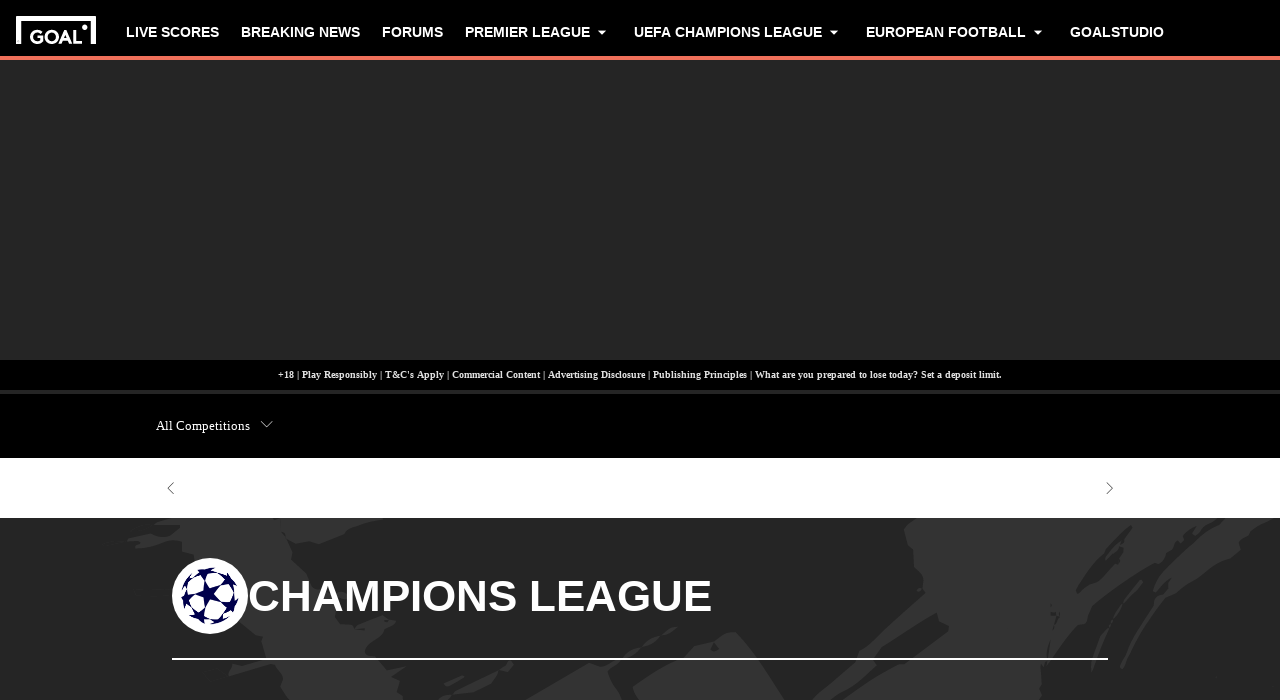

--- FILE ---
content_type: text/html; charset=utf-8
request_url: https://www.goal.com/en-au/champions-league/4oogyu6o156iphvdvphwpck10
body_size: 98388
content:
<!DOCTYPE html><html dir="ltr" lang="en-AU" aria-label="COMPETITION" class=""><head><meta charSet="utf-8"/><script>
                        (function(){
                            const colorScheme = window.localStorage.getItem('goalColorScheme');

                            if (!colorScheme) {
                                window.localStorage.setItem('goalColorScheme', 'light');
                            }
                            
                            document.documentElement.setAttribute('theme', colorScheme || 'dark');
                        })();
                        </script><script>
                        window.dynamicAdConfig = window.dynamicAdConfig || [];
                        window.dynamicAdConfig.push(...[{"name":"ad-leaderboard","containerId":"ad-gpt-1"},{"name":"out-of-page","containerId":"ad-gpt-2"},{"name":"ad-top-mpu-mobile","containerId":"ad-gpt-3"},{"name":"ad-top-mpu","containerId":"ad-gpt-4"},{"name":"ad-bottom-mpu","containerId":"ad-gpt-5"},{"name":"bottom-banner","containerId":"ad-gpt-6"}]);
                    </script><meta name="robots" content="max-snippet:1000, max-image-preview:large, max-video-preview:1000"/><meta name="viewport" content="width=device-width, initial-scale=1, maximum-scale=1"/><meta property="og:type" content="article"/><meta property="og:title" content="Champions League Home | Goal.com Australia"/><meta property="og:description" content="Get the latest Champions League news for 2025/2026 season including upcoming fixtures and live scores."/><meta property="og:image" content="https://assets.goal.com/images/v3/blt4cb54b20099a0f4f"/><meta property="og:image:secure_url" content="https://assets.goal.com/images/v3/blt4cb54b20099a0f4f"/><meta property="og:image:height" content="1080"/><meta property="og:image:width" content="1920"/><meta name="twitter:card" content="summary_large_image"/><meta name="twitter:site" content="@goal"/><meta name="twitter:description" content="Get the latest Champions League news for 2025/2026 season including upcoming fixtures and live scores."/><meta name="twitter:image" content="https://assets.goal.com/images/v3/blt4cb54b20099a0f4f"/><meta name="pbstck_context:publisher" content="goal.com"/><meta name="pbstck_context:website" content="goal.com"/><meta name="pbstck_context:device" content="desktop"/><meta name="pbstck_context:section" content="competition"/><title>Champions League Home | Goal.com Australia</title><meta name="description" content="Get the latest Champions League news for 2025/2026 season including upcoming fixtures and live scores."/><link rel="canonical" href="https://www.goal.com/en-au/champions-league/4oogyu6o156iphvdvphwpck10"/><link rel="alternate" hrefLang="en-za" href="https://www.goal.com/en-za/champions-league/4oogyu6o156iphvdvphwpck10"/><link rel="alternate" hrefLang="en-zw" href="https://www.goal.com/en-za/champions-league/4oogyu6o156iphvdvphwpck10"/><link rel="alternate" hrefLang="es" href="https://www.goal.com/es/liga-de-campeones/4oogyu6o156iphvdvphwpck10"/><link rel="alternate" hrefLang="es-ad" href="https://www.goal.com/es/liga-de-campeones/4oogyu6o156iphvdvphwpck10"/><link rel="alternate" hrefLang="es-es" href="https://www.goal.com/es/liga-de-campeones/4oogyu6o156iphvdvphwpck10"/><link rel="alternate" hrefLang="es-ar" href="https://www.goal.com/es-ar/liga-de-campeones/4oogyu6o156iphvdvphwpck10"/><link rel="alternate" hrefLang="es-bo" href="https://www.goal.com/es-ar/liga-de-campeones/4oogyu6o156iphvdvphwpck10"/><link rel="alternate" hrefLang="es-ec" href="https://www.goal.com/es-ar/liga-de-campeones/4oogyu6o156iphvdvphwpck10"/><link rel="alternate" hrefLang="es-pe" href="https://www.goal.com/es-ar/liga-de-campeones/4oogyu6o156iphvdvphwpck10"/><link rel="alternate" hrefLang="es-py" href="https://www.goal.com/es-ar/liga-de-campeones/4oogyu6o156iphvdvphwpck10"/><link rel="alternate" hrefLang="es-uy" href="https://www.goal.com/es-ar/liga-de-campeones/4oogyu6o156iphvdvphwpck10"/><link rel="alternate" hrefLang="es-cl" href="https://www.goal.com/es-cl/liga-de-campeones/4oogyu6o156iphvdvphwpck10"/><link rel="alternate" hrefLang="es-cr" href="https://www.goal.com/es-mx/liga-de-campeones/4oogyu6o156iphvdvphwpck10"/><link rel="alternate" hrefLang="es-cu" href="https://www.goal.com/es-mx/liga-de-campeones/4oogyu6o156iphvdvphwpck10"/><link rel="alternate" hrefLang="es-do" href="https://www.goal.com/es-mx/liga-de-campeones/4oogyu6o156iphvdvphwpck10"/><link rel="alternate" hrefLang="es-gt" href="https://www.goal.com/es-mx/liga-de-campeones/4oogyu6o156iphvdvphwpck10"/><link rel="alternate" hrefLang="es-hn" href="https://www.goal.com/es-mx/liga-de-campeones/4oogyu6o156iphvdvphwpck10"/><link rel="alternate" hrefLang="es-mx" href="https://www.goal.com/es-mx/liga-de-campeones/4oogyu6o156iphvdvphwpck10"/><link rel="alternate" hrefLang="es-ni" href="https://www.goal.com/es-mx/liga-de-campeones/4oogyu6o156iphvdvphwpck10"/><link rel="alternate" hrefLang="es-pa" href="https://www.goal.com/es-mx/liga-de-campeones/4oogyu6o156iphvdvphwpck10"/><link rel="alternate" hrefLang="es-pr" href="https://www.goal.com/es-mx/liga-de-campeones/4oogyu6o156iphvdvphwpck10"/><link rel="alternate" hrefLang="es-sv" href="https://www.goal.com/es-mx/liga-de-campeones/4oogyu6o156iphvdvphwpck10"/><link rel="alternate" hrefLang="es-us" href="https://www.goal.com/es-mx/liga-de-campeones/4oogyu6o156iphvdvphwpck10"/><link rel="alternate" hrefLang="fr" href="https://www.goal.com/fr/ligue-des-champions/4oogyu6o156iphvdvphwpck10"/><link rel="alternate" hrefLang="hu" href="https://www.goal.com/hu/bajnokok-ligaja/4oogyu6o156iphvdvphwpck10"/><link rel="alternate" hrefLang="id" href="https://www.goal.com/id/champions-league/4oogyu6o156iphvdvphwpck10"/><link rel="alternate" hrefLang="it" href="https://www.goal.com/it/champions-league/4oogyu6o156iphvdvphwpck10"/><link rel="alternate" hrefLang="ko" href="https://www.goal.com/kr/%E1%84%8E%E1%85%A2%E1%86%B7%E1%84%91%E1%85%B5%E1%84%8B%E1%85%A5%E1%86%AB%E1%84%89%E1%85%B3%E1%84%85%E1%85%B5%E1%84%80%E1%85%B3/4oogyu6o156iphvdvphwpck10"/><link rel="alternate" hrefLang="pt" href="https://www.goal.com/br/liga-dos-campeoes/4oogyu6o156iphvdvphwpck10"/><link rel="alternate" hrefLang="pt-br" href="https://www.goal.com/br/liga-dos-campeoes/4oogyu6o156iphvdvphwpck10"/><link rel="alternate" hrefLang="th" href="https://www.goal.com/th/champions-league/4oogyu6o156iphvdvphwpck10"/><link rel="alternate" hrefLang="tr" href="https://www.goal.com/tr/sampiyonlar-ligi/4oogyu6o156iphvdvphwpck10"/><link rel="alternate" hrefLang="vi" href="https://www.goal.com/vn/champions-league/4oogyu6o156iphvdvphwpck10"/><link rel="alternate" hrefLang="ar" href="https://www.goal.com/ar/%D8%AF%D9%88%D8%B1%D9%8A-%D8%A7%D9%94%D8%A8%D8%B7%D8%A7%D9%84-%D8%A7%D9%94%D9%88%D8%B1%D9%88%D8%A8%D8%A7/4oogyu6o156iphvdvphwpck10"/><link rel="alternate" hrefLang="ar-eg" href="https://www.goal.com/ar-eg/%D8%AF%D9%88%D8%B1%D9%8A-%D8%A7%D9%94%D8%A8%D8%B7%D8%A7%D9%84-%D8%A7%D9%94%D9%88%D8%B1%D9%88%D8%A8%D8%A7/4oogyu6o156iphvdvphwpck10"/><link rel="alternate" hrefLang="ar-sa" href="https://www.goal.com/ar-sa/%D8%AF%D9%88%D8%B1%D9%8A-%D8%A7%D9%94%D8%A8%D8%B7%D8%A7%D9%84-%D8%A7%D9%94%D9%88%D8%B1%D9%88%D8%A8%D8%A7/4oogyu6o156iphvdvphwpck10"/><link rel="alternate" hrefLang="de" href="https://www.goal.com/de/champions-league/4oogyu6o156iphvdvphwpck10"/><link rel="alternate" hrefLang="en" href="https://www.goal.com/en/champions-league/4oogyu6o156iphvdvphwpck10"/><link rel="alternate" hrefLang="en-ae" href="https://www.goal.com/en-ae/champions-league/4oogyu6o156iphvdvphwpck10"/><link rel="alternate" hrefLang="en-au" href="https://www.goal.com/en-au/champions-league/4oogyu6o156iphvdvphwpck10"/><link rel="alternate" hrefLang="en-cc" href="https://www.goal.com/en-au/champions-league/4oogyu6o156iphvdvphwpck10"/><link rel="alternate" hrefLang="en-nz" href="https://www.goal.com/en-au/champions-league/4oogyu6o156iphvdvphwpck10"/><link rel="alternate" hrefLang="en-ca" href="https://www.goal.com/en-ca/champions-league/4oogyu6o156iphvdvphwpck10"/><link rel="alternate" hrefLang="en-gb" href="https://www.goal.com/en-gb/champions-league/4oogyu6o156iphvdvphwpck10"/><link rel="alternate" hrefLang="en-gh" href="https://www.goal.com/en-gh/champions-league/4oogyu6o156iphvdvphwpck10"/><link rel="alternate" hrefLang="en-bd" href="https://www.goal.com/en-in/champions-league/4oogyu6o156iphvdvphwpck10"/><link rel="alternate" hrefLang="en-bt" href="https://www.goal.com/en-in/champions-league/4oogyu6o156iphvdvphwpck10"/><link rel="alternate" hrefLang="en-in" href="https://www.goal.com/en-in/champions-league/4oogyu6o156iphvdvphwpck10"/><link rel="alternate" hrefLang="en-mv" href="https://www.goal.com/en-in/champions-league/4oogyu6o156iphvdvphwpck10"/><link rel="alternate" hrefLang="en-np" href="https://www.goal.com/en-in/champions-league/4oogyu6o156iphvdvphwpck10"/><link rel="alternate" hrefLang="en-ke" href="https://www.goal.com/en-ke/champions-league/4oogyu6o156iphvdvphwpck10"/><link rel="alternate" hrefLang="en-my" href="https://www.goal.com/en-my/champions-league/4oogyu6o156iphvdvphwpck10"/><link rel="alternate" hrefLang="en-ng" href="https://www.goal.com/en-ng/champions-league/4oogyu6o156iphvdvphwpck10"/><link rel="alternate" hrefLang="en-om" href="https://www.goal.com/en-om/champions-league/4oogyu6o156iphvdvphwpck10"/><link rel="alternate" hrefLang="en-qa" href="https://www.goal.com/en-qa/champions-league/4oogyu6o156iphvdvphwpck10"/><link rel="alternate" hrefLang="en-sa" href="https://www.goal.com/en-sa/champions-league/4oogyu6o156iphvdvphwpck10"/><link rel="alternate" hrefLang="en-kh" href="https://www.goal.com/en-sg/champions-league/4oogyu6o156iphvdvphwpck10"/><link rel="alternate" hrefLang="en-la" href="https://www.goal.com/en-sg/champions-league/4oogyu6o156iphvdvphwpck10"/><link rel="alternate" hrefLang="en-sg" href="https://www.goal.com/en-sg/champions-league/4oogyu6o156iphvdvphwpck10"/><link rel="alternate" hrefLang="en-ug" href="https://www.goal.com/en-ug/champions-league/4oogyu6o156iphvdvphwpck10"/><link rel="alternate" hrefLang="en-ag" href="https://www.goal.com/en-us/champions-league/4oogyu6o156iphvdvphwpck10"/><link rel="alternate" hrefLang="en-as" href="https://www.goal.com/en-us/champions-league/4oogyu6o156iphvdvphwpck10"/><link rel="alternate" hrefLang="en-bs" href="https://www.goal.com/en-us/champions-league/4oogyu6o156iphvdvphwpck10"/><link rel="alternate" hrefLang="en-bz" href="https://www.goal.com/en-us/champions-league/4oogyu6o156iphvdvphwpck10"/><link rel="alternate" hrefLang="en-dm" href="https://www.goal.com/en-us/champions-league/4oogyu6o156iphvdvphwpck10"/><link rel="alternate" hrefLang="en-jm" href="https://www.goal.com/en-us/champions-league/4oogyu6o156iphvdvphwpck10"/><link rel="alternate" hrefLang="en-us" href="https://www.goal.com/en-us/champions-league/4oogyu6o156iphvdvphwpck10"/><link rel="alternate" hrefLang="en-vi" href="https://www.goal.com/en-us/champions-league/4oogyu6o156iphvdvphwpck10"/><link rel="alternate" hrefLang="x-default" href="https://www.goal.com/en/champions-league/4oogyu6o156iphvdvphwpck10"/><style>
                        @font-face {
                            font-family: 'goal-icons';
                            src: url('/fonts/goal-icons/icomoon.woff2?v=1.1390.3') format('woff2');
                            font-weight: 400;
                            font-style: normal;
                            font-display: block;
                        }
                    </style><link rel="preconnect" href="https://assets.goal.com/"/><script type="application/ld+json">{"@context":"https://schema.org","@type":"ItemList","itemListOrder":"ItemListOrderDescending","itemListElement":[{"@type":"ListItem","position":1,"item":{"@type":"NewsArticle","@id":"https://www.goal.com/en-au/news/how-to-watch-galatasaray-atletico-madrid-21012026/blt28fc23b9bc438db2","url":"https://www.goal.com/en-au/news/how-to-watch-galatasaray-atletico-madrid-21012026/blt28fc23b9bc438db2","image":"https://assets.goal.com/images/v3/getty-2244691006/crop/MM5DKMBQGQ5DEOBRGU5G433XMU5DAORSGYYQ====/GettyImages-2244691006.jpg?width=1400&amp;upscale=true","name":"Galatasaray vs Atletico Madrid: Stream, TV channels &amp; where to watch","headline":"Galatasaray vs Atletico Madrid: Stream, TV channels &amp; where to watch","publisher":{"@type":"Organization","name":"Goal.com","url":"https://www.goal.com","logo":{"@type":"ImageObject","url":"https://www.goal.com/img/schema-logo.png"}},"datePublished":"2026-01-21T00:00:01.249Z","author":[{"@type":"Person","name":"James Freemantle"}]}},{"@type":"ListItem","position":2,"item":{"@type":"NewsArticle","@id":"https://www.goal.com/en-au/news/how-to-watch-bayern-munich-union-st-gilloise-21012026/blt51d8c4935d0bbf08","url":"https://www.goal.com/en-au/news/how-to-watch-bayern-munich-union-st-gilloise-21012026/blt51d8c4935d0bbf08","image":"https://assets.goal.com/images/v3/blt38710e5244c438da/GOAL%20-%20Blank%20WEB%20-%20Facebook%20-%202026-01-18T142926.771.png?width=1400&amp;upscale=true","name":"Bayern Munich vs Union St.Gilloise: Stream, TV channels &amp; where to watch","headline":"Bayern Munich vs Union St.Gilloise: Stream, TV channels &amp; where to watch","publisher":{"@type":"Organization","name":"Goal.com","url":"https://www.goal.com","logo":{"@type":"ImageObject","url":"https://www.goal.com/img/schema-logo.png"}},"datePublished":"2026-01-21T00:00:00.749Z","author":[{"@type":"Person","name":"James Freemantle"}]}},{"@type":"ListItem","position":3,"item":{"@type":"NewsArticle","@id":"https://www.goal.com/en-au/lists/arsenal-player-ratings-inter-gabriel-jesus-viktor-gyokeres-champions-league/blt19ee1209b0a6dd79","url":"https://www.goal.com/en-au/lists/arsenal-player-ratings-inter-gabriel-jesus-viktor-gyokeres-champions-league/blt19ee1209b0a6dd79","image":"https://assets.goal.com/images/v3/blte91a089cd8b4d3b3/Jesus%20Gyokeres%20Arsenal%20GFX.jpg?width=1400&amp;upscale=true","name":"Jesus makes starting claim - but Gyokeres responds in style","headline":"Jesus makes starting claim - but Gyokeres responds in style","publisher":{"@type":"Organization","name":"Goal.com","url":"https://www.goal.com","logo":{"@type":"ImageObject","url":"https://www.goal.com/img/schema-logo.png"}},"datePublished":"2026-01-20T21:58:08.383Z","author":[{"@type":"Person","name":"Richie Mills"}]}},{"@type":"ListItem","position":4,"item":{"@type":"NewsArticle","@id":"https://www.goal.com/en-au/lists/real-madrid-player-ratings-vs-monaco-vinicius-jr-kylian-mbappe/blt3d676388925441a6","url":"https://www.goal.com/en-au/lists/real-madrid-player-ratings-vs-monaco-vinicius-jr-kylian-mbappe/blt3d676388925441a6","image":"https://assets.goal.com/images/v3/bltca1915ba5b15067b/Vinicius%20Mbappe%20Bellingham%20Real%20Madrid%20GFX.jpg?width=1400&amp;upscale=true","name":"Boo that! Vinicius silences the haters in Monaco mauling","headline":"Boo that! Vinicius silences the haters in Monaco mauling","publisher":{"@type":"Organization","name":"Goal.com","url":"https://www.goal.com","logo":{"@type":"ImageObject","url":"https://www.goal.com/img/schema-logo.png"}},"datePublished":"2026-01-20T21:57:45.397Z","author":[{"@type":"Person","name":"Tom Hindle"}]}},{"@type":"ListItem","position":5,"item":{"@type":"NewsArticle","@id":"https://www.goal.com/en-au/lists/tottenham-player-ratings-vs-borussia-dortmund-thomas-frank-dominic-solanke-champions-league/blt062cfff505ba4d1d","url":"https://www.goal.com/en-au/lists/tottenham-player-ratings-vs-borussia-dortmund-thomas-frank-dominic-solanke-champions-league/blt062cfff505ba4d1d","image":"https://assets.goal.com/images/v3/blt1887fbb692c34195/Frank%20Solanke%20Tottenham%20GFX.jpg?width=1400&amp;upscale=true","name":"Frank survives! Solanke leads stylish Spurs to victory","headline":"Frank survives! Solanke leads stylish Spurs to victory","publisher":{"@type":"Organization","name":"Goal.com","url":"https://www.goal.com","logo":{"@type":"ImageObject","url":"https://www.goal.com/img/schema-logo.png"}},"datePublished":"2026-01-20T21:54:21.799Z","author":[{"@type":"Person","name":"Sean Walsh"}]}},{"@type":"ListItem","position":6,"item":{"@type":"NewsArticle","@id":"https://www.goal.com/en-au/lists/video-bodo-glimt-man-city-champions-league-wondergoal-rodri-earns-53-second-red-card/bltdc19fe8f222a9bc8","url":"https://www.goal.com/en-au/lists/video-bodo-glimt-man-city-champions-league-wondergoal-rodri-earns-53-second-red-card/bltdc19fe8f222a9bc8","image":"https://assets.goal.com/images/v3/getty-2256731969/crop/MM5DCNJYGQ5DQOJRHJXG653FHIYTCMRXHIYTSMI=/GettyImages-2256731969.jpg?width=1400&amp;upscale=true","name":"📽️ | Rodri at fault for Bodo/Glimt wondergoal &amp; then sent off","headline":"📽️ | Rodri at fault for Bodo/Glimt wondergoal &amp; then sent off","publisher":{"@type":"Organization","name":"Goal.com","url":"https://www.goal.com","logo":{"@type":"ImageObject","url":"https://www.goal.com/img/schema-logo.png"}},"datePublished":"2026-01-20T19:58:05.006Z","author":[{"@type":"Person","name":"Richie Mills"}]}}]}</script><script type="application/ld+json">{"@context":"https://schema.org","@type":"SportsEvent","name":"Olympiacos vs Bayer Leverkusen","startDate":"2026-01-20T20:00:00.000Z","location":{"@type":"Place","name":"Karaiskakis Stadium"},"url":"https://www.goal.com/en-au/match/olympiacos-vs-bayer-leverkusen/liHrs5dP2Gr1fynCwicAa","eventStatus":"https://schema.org/EventScheduled","homeTeam":{"@type":"SportsTeam","name":"Olympiacos","logo":"https://cdn.sportfeeds.io/sdl/images/team/crest/medium/DHe0XZ-mIjDNk0C4uCE3J.png"},"awayTeam":{"@type":"SportsTeam","name":"Bayer Leverkusen","logo":"https://cdn.sportfeeds.io/sdl/images/team/crest/medium/jEUaq-mmqK2hKxbzCjsUh.png"}}</script><script type="application/ld+json">{"@context":"https://schema.org","@type":"SportsEvent","name":"Inter vs Arsenal","startDate":"2026-01-20T20:00:00.000Z","location":{"@type":"Place","name":"Giuseppe Meazza"},"url":"https://www.goal.com/en-au/match/inter-vs-arsenal/C11BU-ONVWpfZnd7lI9tF","eventStatus":"https://schema.org/EventScheduled","homeTeam":{"@type":"SportsTeam","name":"Inter","logo":"https://cdn.sportfeeds.io/sdl/images/team/crest/medium/QMLrilrNtKpq2UmCOH9FK.png"},"awayTeam":{"@type":"SportsTeam","name":"Arsenal","logo":"https://cdn.sportfeeds.io/sdl/images/team/crest/medium/q1nlNdzBDAXiOIpw0Y6lK.png"}}</script><script type="application/ld+json">{"@context":"https://schema.org","@type":"SportsEvent","name":"Villarreal vs Ajax","startDate":"2026-01-20T20:00:00.000Z","location":{"@type":"Place","name":"Estadio de la Ceramica"},"url":"https://www.goal.com/en-au/match/villarreal-vs-ajax/q9wu5jtOWaS0VnXQgWuLI","eventStatus":"https://schema.org/EventScheduled","homeTeam":{"@type":"SportsTeam","name":"Villarreal","logo":"https://cdn.sportfeeds.io/sdl/images/team/crest/medium/Wq9oBgwBzFNsQIFp7begY.png"},"awayTeam":{"@type":"SportsTeam","name":"Ajax","logo":"https://cdn.sportfeeds.io/sdl/images/team/crest/medium/ekYAK9HhpnfV1PbrNKteT.png"}}</script><script type="application/ld+json">{"@context":"https://schema.org","@type":"SportsEvent","name":"Qarabag FK vs Eintracht Frankfurt","startDate":"2026-01-21T17:45:00.000Z","location":{"@type":"Place","name":"Tofiq Bakhramov Stadium"},"url":"https://www.goal.com/en-au/match/qarabag-fk-vs-eintracht-frankfurt/8VMaZU-R6V1L_G3H5YL_Z","eventStatus":"https://schema.org/EventScheduled","homeTeam":{"@type":"SportsTeam","name":"Qarabag FK","logo":"https://cdn.sportfeeds.io/sdl/images/team/crest/medium/30vZK0Os1U2vIIkadPZre.png"},"awayTeam":{"@type":"SportsTeam","name":"Eintracht Frankfurt","logo":"https://cdn.sportfeeds.io/sdl/images/team/crest/medium/2Myurk0GUKAA2rF21Tx4Z.png"}}</script><script type="application/ld+json">{"@context":"https://schema.org","@type":"SportsEvent","name":"Galatasaray vs Atletico Madrid","startDate":"2026-01-21T17:45:00.000Z","location":{"@type":"Place","name":"Rams Global Stadyumu"},"url":"https://www.goal.com/en-au/match/galatasaray-vs-atletico-madrid/zrOoAe5jGQMgWkaMhznEY","eventStatus":"https://schema.org/EventScheduled","homeTeam":{"@type":"SportsTeam","name":"Galatasaray","logo":"https://cdn.sportfeeds.io/sdl/images/team/crest/medium/3-2NYgRA5dm1M_VdeXR4q.png"},"awayTeam":{"@type":"SportsTeam","name":"Atletico Madrid","logo":"https://cdn.sportfeeds.io/sdl/images/team/crest/medium/xWY4as7vKsiitaDE-lmIe.png"}}</script><script type="application/ld+json">{"@context":"https://schema.org","@type":"SportsEvent","name":"Newcastle United vs PSV Eindhoven","startDate":"2026-01-21T20:00:00.000Z","location":{"@type":"Place","name":"St James&apos; Park"},"url":"https://www.goal.com/en-au/match/newcastle-united-vs-psv-eindhoven/eG595gKMMmFXtQip6gvaS","eventStatus":"https://schema.org/EventScheduled","homeTeam":{"@type":"SportsTeam","name":"Newcastle United","logo":"https://cdn.sportfeeds.io/sdl/images/team/crest/medium/1iD-fvEOrJtrHuYnqjZ2y.png"},"awayTeam":{"@type":"SportsTeam","name":"PSV Eindhoven","logo":"https://cdn.sportfeeds.io/sdl/images/team/crest/medium/dz7iJVaQ-OmykCM9NpxQV.png"}}</script><script type="application/ld+json">{"@context":"https://schema.org","@type":"FAQPage","mainEntity":[{"@context":"https://schema.org","@type":"Question","name":"Is Munich good for a day trip? ","acceptedAnswer":{"@type":"Answer","text":"&lt;p&gt;Yes, Munich is a great location for a day trip. Most landmarks and attractions are close to each other, but just make sure you have an airtight itinerary to make the most of it. &lt;/p&gt;"}},{"@context":"https://schema.org","@type":"Question","name":"Is Munich a walkable city?","acceptedAnswer":{"@type":"Answer","text":"&lt;p&gt;This is a definite yes, because it has been crowned the most friendly city to explore on foot in Europe. Most places in within walking distance of each other, which makes it so good for a day trip and saves you money on travel. &lt;/p&gt;"}},{"@context":"https://schema.org","@type":"Question","name":"How much money do you need per day in Munich?","acceptedAnswer":{"@type":"Answer","text":"&lt;p&gt;Factoring in activities and food, you can set your budget anywhere starting from&lt;strong&gt;&amp;nbsp;€60 to upwards of €200+&lt;/strong&gt;. Of course, this all depends on what sort of activities you do in Munich and where you dine. But, if you&apos;re looking to visit Munich on a budget, then this is doable with the lower end of the numbers. Especially if you stick to free admission attractions or budget-friendly ones. In terms of food, there will be plenty of options from quick bite restaurants to the fancier options, so there is something out there for everyone.&lt;/p&gt;"}}]}</script><link rel="preload" fetchPriority="high" href="/img/textures/competition-dark-texture.webp" as="image" type="image/webp"/><link rel="preload" fetchPriority="high" href="/img/textures/layout-solid-background.png" as="image" type="image/png"/><meta name="next-head-count" content="104"/><style id="critical-css">:root{--column-gap: 16px;--side-gap: 16px;--vertical-gap: 8px;--max-content-width: 1440px;--navigation-height: 60px;--max-navigation-width: 1352px;--teamlist-height: 48px;--competition-lists-height: 48px;--ad-leaderboard-height: 132px;--sticky-ad-banner-height: 138px;--sticky-wrapper-offset: 250px}@media(min-width: 1024px){:root{--side-gap: 28px;--vertical-gap: 14px;--max-content-width: 1024px;--teamlist-height: 64px;--competition-lists-height: 72px;--ad-leaderboard-height: 300px;--sticky-ad-banner-height: 300px}}@media(min-width: 1440px){:root{--column-gap: 24px;--side-gap: 60px;--vertical-gap: 30px;--max-content-width: 1440px}}:root{--fco-universal-colours-mono-25: #fafafa;--fco-universal-colours-mono-50: #f5f5f5;--fco-universal-colours-mono-100: #eee;--fco-universal-colours-mono-200: #dfdfdf;--fco-universal-colours-mono-250: #c3c3c3;--fco-universal-colours-mono-300: #9e9e9e;--fco-universal-colours-mono-400: #767676;--fco-universal-colours-mono-500: #5a5a5a;--fco-universal-colours-mono-550: #4e4e4e;--fco-universal-colours-mono-600: #333;--fco-universal-colours-mono-700: #2c2c2c;--fco-universal-colours-mono-800: #252525;--fco-universal-colours-mono-900: #1a1a1a;--fco-universal-colours-mono-950: #161616;--fco-universal-colours-green-50: #adeaa8;--fco-universal-colours-green-100: #99e592;--fco-universal-colours-green-200: #70d966;--fco-universal-colours-green-300: #5cd551;--fco-universal-colours-green-400: #33ca25;--fco-universal-colours-green-500: #2db621;--fco-universal-colours-green-600: #238d19;--fco-universal-colours-green-700: #1f7916;--fco-universal-colours-green-800: #186c10;--fco-universal-colours-green-900: #115c0a;--fco-universal-colours-blue-50: #e9f7ff;--fco-universal-colours-blue-100: #bee8ff;--fco-universal-colours-blue-200: #67caff;--fco-universal-colours-blue-300: #26b3ff;--fco-universal-colours-blue-400: #09a3f6;--fco-universal-colours-blue-500: #0199eb;--fco-universal-colours-blue-600: #028cd6;--fco-universal-colours-blue-700: #037ec0;--fco-universal-colours-blue-800: #04699f;--fco-universal-colours-blue-900: #003047;--fco-universal-colours-red-50: #fcd7d7;--fco-universal-colours-red-100: #f9aeb0;--fco-universal-colours-red-200: #f78686;--fco-universal-colours-red-300: #f45d5e;--fco-universal-colours-red-400: #f13536;--fco-universal-colours-red-500: #c2292b;--fco-universal-colours-red-600: #912021;--fco-universal-colours-red-700: #601516;--fco-universal-colours-red-800: #500b0c;--fco-universal-colours-red-900: #3b0505;--fco-universal-colours-white: #fff;--fco-universal-colours-black: #000;--fco-universal-colours-transparent: rgb(255 255 255 / 0%);--fco-universal-colours-orange-50: #fef2e0;--fco-universal-colours-orange-100: #fedeb2;--fco-universal-colours-orange-200: #fdc880;--fco-universal-colours-orange-300: #fbb24e;--fco-universal-colours-orange-400: #fba12a;--fco-universal-colours-orange-500: #f9920e;--fco-universal-colours-orange-600: #f5860e;--fco-universal-colours-orange-700: #ef780d;--fco-universal-colours-orange-800: #e9670c;--fco-universal-colours-orange-900: #cf4c0b;--fco-brand-colours-goal-goal8-neon-aqua-100: #ccfaef;--fco-brand-colours-goal-goal8-neon-aqua-200: #99f5df;--fco-brand-colours-goal-goal8-neon-aqua-300: #66f0d0;--fco-brand-colours-goal-goal8-neon-aqua-400: #33ebc0;--fco-brand-colours-goal-goal8-neon-aqua-500: #00e6b0;--fco-brand-colours-goal-goal8-neon-aqua-600: #00b88d;--fco-brand-colours-goal-goal8-neon-aqua-700: #008a6a;--fco-brand-colours-goal-goal8-neon-aqua-800: #005c46;--fco-brand-colours-goal-goal8-neon-aqua-900: #002e23;--fco-brand-colours-goal-goal8-royal-sky-100: #dae0ff;--fco-brand-colours-goal-goal8-royal-sky-200: #b6c1ff;--fco-brand-colours-goal-goal8-royal-sky-300: #91a1ff;--fco-brand-colours-goal-goal8-royal-sky-400: #6d82ff;--fco-brand-colours-goal-goal8-royal-sky-500: #4863ff;--fco-brand-colours-goal-goal8-royal-sky-600: #3a4fcc;--fco-brand-colours-goal-goal8-royal-sky-700: #2b3b99;--fco-brand-colours-goal-goal8-royal-sky-800: #1d2866;--fco-brand-colours-goal-goal8-royal-sky-900: #0e1433;--fco-brand-colours-goal-salmon-100: #ffeee9;--fco-brand-colours-goal-salmon-200: #ffe2db;--fco-brand-colours-goal-salmon-300: #ffb6a5;--fco-brand-colours-goal-salmon-400: #ff876e;--fco-brand-colours-goal-salmon-500: #ff6347;--fco-brand-colours-goal-salmon-600: #e65940;--fco-brand-colours-goal-salmon-700: #cc4f39;--fco-brand-colours-goal-salmon-800: #b34532;--fco-brand-colours-goal-salmon-900: #993b2b;--fco-brand-colours-goal-aqua-50: #e3f4f6;--fco-brand-colours-goal-aqua-100: #c8e8eb;--fco-brand-colours-goal-aqua-200: #a4d8dd;--fco-brand-colours-goal-aqua-400: #74c3ce;--fco-brand-colours-goal-aqua-500: #57a7b3;--fco-brand-colours-goal-aqua-600: #428a94;--fco-brand-colours-goal-aqua-700: #2f6f77;--fco-brand-colours-goal-aqua-800: #1f5158;--fco-brand-colours-goal-aqua-900: #12373c;--fco-brand-colours-gls-100: #ddf1f2;--fco-brand-colours-gls-200: #c4e4e7;--fco-brand-colours-gls-300: #9cd1d6;--fco-brand-colours-gls-400: #85c7cf;--fco-brand-colours-gls-500: #74c3ce;--fco-brand-colours-gls-600: #68aeb8;--fco-brand-colours-gls-700: #5d99a2;--fco-brand-colours-gls-800: #52848c;--fco-brand-colours-gls-900: #476f76;--fco-brand-colours-spox-navy-100: #eaedf1;--fco-brand-colours-spox-navy-200: #e3e6eb;--fco-brand-colours-spox-navy-300: #c8cfd9;--fco-brand-colours-spox-navy-400: #a8b3c3;--fco-brand-colours-spox-navy-500: #7a8da8;--fco-brand-colours-spox-navy-600: #4c6282;--fco-brand-colours-spox-navy-700: #2f4463;--fco-brand-colours-spox-navy-800: #1d3251;--fco-brand-colours-spox-navy-900: #192d4a;--fco-brand-colours-spox-navy-950: #0f1c2e;--fco-brand-colours-spox-red-100: #ffffe4;--fco-brand-colours-spox-red-200: #ffd7d5;--fco-brand-colours-spox-red-300: #ffc8c5;--fco-brand-colours-spox-red-400: #ffb1ad;--fco-brand-colours-spox-red-500: #fa958f;--fco-brand-colours-spox-red-600: #f1736b;--fco-brand-colours-spox-red-700: #f25147;--fco-brand-colours-spox-red-800: #e04928;--fco-brand-colours-spox-red-900: #d64020;--fco-brand-colours-voetbalzone-lime-green-100: #f2ffd5;--fco-brand-colours-voetbalzone-lime-green-200: #e4ffac;--fco-brand-colours-voetbalzone-lime-green-300: #d7ff82;--fco-brand-colours-voetbalzone-lime-green-400: #caff59;--fco-brand-colours-voetbalzone-lime-green-500: #bcff2f;--fco-brand-colours-voetbalzone-lime-green-600: #9ce820;--fco-brand-colours-voetbalzone-lime-green-700: #79ca28;--fco-brand-colours-voetbalzone-lime-green-800: #53a92a;--fco-brand-colours-voetbalzone-lime-green-900: #2a8b33;--fco-brand-colours-voetbalzone-lime-green-950: #24752b;--fco-brand-colours-voetbalzone-red-500: #a92e2f;--fco-brand-colours-voetbalzone-dark-grey: #1d1d1b;--fco-brand-colours-calciomercato-green-50: #e8fff4;--fco-brand-colours-calciomercato-green-100: #cbffe5;--fco-brand-colours-calciomercato-green-150: #a9ffd4;--fco-brand-colours-calciomercato-green-200: #80ffc0;--fco-brand-colours-calciomercato-green-250: #59ffac;--fco-brand-colours-calciomercato-green-300: #00fb99;--fco-brand-colours-calciomercato-green-350: #00e389;--fco-brand-colours-calciomercato-green-400: #00cb78;--fco-brand-colours-calciomercato-green-450: #00b368;--fco-brand-colours-calciomercato-green-500: #009b58;--fco-brand-colours-calciomercato-green-550: #008247;--fco-brand-colours-calciomercato-green-600: #006a37;--fco-brand-colours-calciomercato-green-650: #005227;--fco-brand-colours-calciomercato-green-700: #003a16;--fco-brand-colours-calciomercato-green-800: #002206;--fco-brand-colours-calciomercato-green-850: #0d150f;--fco-brand-colours-calciomercato-green-900: #0b100c;--fco-brand-colours-calciomercato-navy-50: #f1f6fa;--fco-brand-colours-calciomercato-navy-100: #e6ebee;--fco-brand-colours-calciomercato-navy-150: #d7e0e5;--fco-brand-colours-calciomercato-navy-200: #bbc9d1;--fco-brand-colours-calciomercato-navy-300: #a0b1bb;--fco-brand-colours-calciomercato-navy-400: #829aa7;--fco-brand-colours-calciomercato-navy-500: #688797;--fco-brand-colours-calciomercato-navy-600: #4d6d7f;--fco-brand-colours-calciomercato-navy-700: #335567;--fco-brand-colours-calciomercato-navy-750: #1e3f50;--fco-brand-colours-calciomercato-navy-800: #0c2a3a;--fco-brand-colours-calciomercato-navy-850: #071e2a;--fco-brand-colours-calciomercato-navy-900: #03121a;--fco-brand-colours-kooora-kooora6-primuline-100: #fcf1da;--fco-brand-colours-kooora-kooora6-primuline-200: #fae4b7;--fco-brand-colours-kooora-kooora6-primuline-300: #f6d289;--fco-brand-colours-kooora-kooora6-primuline-400: #f1b640;--fco-brand-colours-kooora-kooora6-primuline-500: #c3870e;--fco-brand-colours-kooora-kooora6-primuline-600: #9c6c0b;--fco-brand-colours-kooora-kooora6-primuline-700: #765109;--fco-brand-colours-kooora-kooora6-primuline-800: #5c4007;--fco-brand-colours-kooora-kooora6-primuline-900: #412d05;--fco-brand-colours-kooora-kooora6-primuline-950: #302104;--fco-brand-colours-kooora-kooora6-pale-lemon-100: #fcf68d;--fco-brand-colours-kooora-kooora6-pale-lemon-200: #f6eb07;--fco-brand-colours-kooora-kooora6-pale-lemon-300: #e6db07;--fco-brand-colours-kooora-kooora6-pale-lemon-400: #cdc306;--fco-brand-colours-kooora-kooora6-pale-lemon-500: #9d9605;--fco-brand-colours-kooora-kooora6-pale-lemon-600: #7e7804;--fco-brand-colours-kooora-kooora6-pale-lemon-700: #5f5a03;--fco-brand-colours-kooora-kooora6-pale-lemon-800: #4a4702;--fco-brand-colours-kooora-kooora6-pale-lemon-900: #343202;--fco-brand-colours-kooora-kooora6-pale-lemon-950: #272501;--fco-brand-colours-kooora-yellow-50: #fdfaf0;--fco-brand-colours-kooora-yellow-100: #fbf4da;--fco-brand-colours-kooora-yellow-200: #f7eab6;--fco-brand-colours-kooora-yellow-300: #ffea98;--fco-brand-colours-kooora-yellow-400: #ffe373;--fco-brand-colours-kooora-yellow-500: #ffda47;--fco-brand-colours-kooora-yellow-600: #e7c023;--fco-brand-colours-kooora-yellow-700: #caa616;--fco-brand-colours-kooora-yellow-800: #a58812;--fco-brand-colours-kooora-yellow-900: #816a0e;--fco-brand-colours-ibn-yellow-50: #fffae7;--fco-brand-colours-ibn-yellow-100: #fff5cb;--fco-brand-colours-ibn-yellow-200: #ffeeab;--fco-brand-colours-ibn-yellow-300: #ffe88b;--fco-brand-colours-ibn-yellow-400: #fbdb5b;--fco-brand-colours-ibn-yellow-500: #f6cf35;--fco-brand-colours-ibn-yellow-600: #e2bb23;--fco-brand-colours-ibn-yellow-700: #c5a00e;--fco-brand-colours-ibn-yellow-800: #9d7d00;--fco-brand-colours-ibn-yellow-900: #5b4900;--fco-brand-colours-ibn-yellow-1000: #2d2400;--fco-brand-colours-ibn-pink-100: #ffe9ef;--fco-brand-colours-ibn-pink-200: #ffdbe5;--fco-brand-colours-ibn-pink-300: #ffc5d5;--fco-brand-colours-ibn-pink-400: #ffb2c7;--fco-brand-colours-ibn-pink-500: #f799b3;--fco-brand-colours-ibn-pink-600: #ec7e9c;--fco-brand-colours-ibn-pink-700: #da5c7e;--fco-brand-colours-ibn-green-100: #e2ffc7;--fco-brand-colours-ibn-green-100-2: #d0ffa4;--fco-brand-colours-ibn-green-100-3: #b9fc7b;--fco-brand-colours-ibn-green-100-4: #a1ed5a;--fco-brand-colours-ibn-green-100-5: #8fdd46;--fco-brand-colours-ibn-green-100-6: #75c52b;--fco-brand-colours-ibn-green-100-7: #5ba516;--fco-brand-colours-ibn-blue-100: #c7d7f8;--fco-brand-colours-ibn-blue-200: #8ba7e4;--fco-brand-colours-ibn-blue-300: #5378c5;--fco-brand-colours-ibn-blue-400: #3055a3;--fco-brand-colours-ibn-blue-500: #1c4291;--fco-brand-colours-ibn-blue-600: #16367a;--fco-brand-colours-ibn-blue-700: #0c2a68;--fco-spacing-0: 0px;--fco-spacing-1: 4px;--fco-spacing-2: 8px;--fco-spacing-3: 12px;--fco-spacing-4: 16px;--fco-spacing-5: 20px;--fco-spacing-6: 24px;--fco-spacing-7: 28px;--fco-spacing-8: 32px;--fco-spacing-9: 36px;--fco-spacing-10: 40px;--fco-spacing-11: 44px;--fco-spacing-12: 48px;--fco-spacing-14: 56px;--fco-spacing-15: 60px;--fco-spacing-16: 64px;--fco-spacing-20: 80px;--fco-spacing-24: 96px;--fco-spacing-28: 112px;--fco-spacing-32: 128px;--fco-spacing-36: 144px;--fco-spacing-40: 160px;--fco-spacing-0-5: 2px;--fco-spacing-px: 1px;--fco-spacing-1-5: 6px;--fco-spacing-2-5: 10px;--fco-spacing-3-5: 14px;--fco-surface-hover: rgb(0 0 0 / 10%);--fco-surface-hover-inverse: rgb(255 255 255 / 10%);--fco-surface-pressed: rgb(0 0 0 / 20%);--fco-surface-pressed-inverse: rgb(255 255 255 / 20%);--fco-surface-page-fade-out-0: rgb(245 245 245 / 0%);--fco-surface-hic-fade-out-0: rgb(37 37 37 / 0%);--fco-surface-opacity-brand-opacity-08: rgb(255 99 71 / 8%);--fco-surface-opacity-brand-opacity-12: rgb(255 99 71 / 12%);--fco-surface-opacity-brand-opacity-25: rgb(255 99 71 / 25%);--fco-surface-opacity-brand-opacity-50: rgb(255 99 71 / 50%);--fco-surface-opacity-brand-opacity-75: rgb(255 99 71 / 75%);--fco-surface-opacity-neutral-black-08: rgb(0 0 0 / 8%);--fco-surface-opacity-neutral-black-12: rgb(0 0 0 / 12%);--fco-surface-opacity-neutral-black-25: rgb(0 0 0 / 25%);--fco-surface-opacity-neutral-black-50: rgb(0 0 0 / 50%);--fco-surface-opacity-neutral-black-75: rgb(0 0 0 / 75%);--fco-surface-drop-shadow: rgb(0 0 0 / 4%);--fco-surface-skeleton-fade-out-0: rgb(0 0 0 / 0%);--fco-surface-skeleton-fade-out-10: rgb(0 0 0 / 10%);--fco-border-default: rgb(0 0 0 / 12%);--fco-border-on-brand: rgb(0 0 0 / 8%);--fco-graphic-third-party-gordon-moody-orange-light: #ff8300;--fco-graphic-third-party-gordon-moody-orange-default: #ff5f00;--fco-graphic-third-party-gordon-moody-wordmark: #0a2240;--fco-graphic-third-party-competition-logos-premier-league: #38003e;--fco-graphic-third-party-paddy-power-wordmark-green: #004833;--fco-graphic-third-party-paddy-power-light-green-dot: #67b548;--fco-button-outline-muted-border-default: rgb(0 0 0 / 5%);--fco-tag-beta-body: #5c3aac;--fco-tag-beta-surface: #e3ccff;--fco-gameweek-tabs-buttons-border-default: rgb(255 255 255 / 0%);--fco-gameweek-tabs-container: rgb(255 255 255 / 0%);--fco-navigation-navbar-menu-surface-1: #fff;--fco-navigation-navbar-menu-surface-2: #fff;--fco-navigation-navbar-menu-surface-3: #fff;--fco-navigation-navbar-nav-item-underline-default: rgb(255 99 71 / 0%);--fco-navigation-footer-surface-opacity-16: rgb(255 255 255 / 16%);--fco-navigation-nav-menu-item-font-family: satoshi variable;--fco-navigation-nav-category-weight: 600;--fco-skeleton-default: #fff;--fco-skeleton-surface-loader-0: rgb(238 238 238 / 0%);--fco-elevation-shadow: rgb(0 0 0 / 8%);--fco-elevation-drop-shadow-x: 0px;--fco-elevation-drop-shadow-y: 4px;--fco-elevation-drop-shadow-blur: 8px;--fco-elevation-button-x: 0px;--fco-elevation-button-y: 0px;--fco-elevation-button-blur: 0px;--fco-opacity-primary-opacity-08: rgb(255 99 71 / 8%);--fco-opacity-primary-opacity-12: rgb(255 99 71 / 12%);--fco-opacity-primary-opacity-16: rgb(255 99 71 / 16%);--fco-opacity-on-primary-opacity-08: rgb(255 255 255 / 8%);--fco-opacity-on-primary-opacity-12: rgb(255 255 255 / 12%);--fco-opacity-on-primary-opacity-16: rgb(255 255 255 / 16%);--fco-opacity-hover: 0.8;--fco-opacity-pressed: 0.6;--fco-table-surface-brand: rgb(255 99 71 / 25%);--fco-divider-opacity-black-16: rgb(0 0 0 / 16%);--fco-disclaimer-surface-1: #b5b6ba;--header-font-family: "Panenka", "Panenka-fallback", sans-serif;--body-font-family: "Barlow", "Times", sans-serif;--primary-color: #f0705a;--text-color: #081f2c;--disabled-text-color: #101010;--error-color: #f13536;--bg-color: #f5f5f5;--goal-6-element-bg: #fff;--goal-6-element-border-color: #eee;--goal-6-link-color: #4863ff;--goal-6-disabled-element-text-color: #c3c3c3;--bg-light: #fff;--alternate-text-color: #fff;--alternate-bg-color: #f0705a;--match-text-color-mid: #252525;--match-red-card: #f00;--odd-row-bg-color: #f9f9fb;--even-row-bg-color: #f5f5f5;--info-bg-color: #ededf0;--info-color: #434c5a;--text-color-light: #828282;--light-border-color: #f9f9fb;--light-button-color: #eff0f2;--dark-transparent-color: #1d1d1b66;--standings-marker-promotion-1: #0d9041;--standings-marker-promotion-2: #33d473;--standings-marker-promotion-3: #8dd433;--standings-marker-promotion-4: #33d4c0;--standings-marker-promotion-5: #33add4;--standings-marker-promotion-6: #5d87f2;--standings-marker-relegation-1: #ffde67;--standings-marker-relegation-2: #ffb27a;--standings-marker-relegation-3: #f25147;--light-line-color: #e9edf2;--body-link-hover-bg: transparent;--body-table-head-bg: #000;--body-table-head-color: #fff;--body-table-border-color: transparent;--body-table-odd-bg: transparent;--body-table-even-bg: transparent;--poll-option-border-color: #eaeaea;--poll-option-bg-color: transparent;--card-border: none;--card-image-gradient: linear-gradient( 180deg, rgb(17 17 17 / 0%) 0%, rgb(17 17 17 / 60%) 50%, rgb(17 17 17 / 95%) 100% );--tag-bg-color: transparent;--scrollable-section-slider-bg-color: #eaeaea;--site-header-bg: #000;--navigation-link-color-mobile-lvl-1: #fff;--navigation-link-color-mobile-lvl-2: #828282;--navigation-link-color-mobile-lvl-3: #252525;--navigation-section-bg-mobile-lvl-1: #fff;--navigation-group-border-color-mobile-lvl-2: #f5f5f5;--navigation-group-border-color-mobile-lvl-3: #f5f5f5;--navigation-link-color-desktop-lvl-1: #fff;--navigation-link-color-desktop-lvl-2: #828282;--navigation-link-color-desktop-lvl-3: #252525;--navigation-section-bg-desktop-lvl-2: #fff;--hic-play-icon-bg-color: #00000085;--premium-promo-banner-text: #fff;--log-in-background: #000;--log-in-buttons-background: transparent;--log-in-buttons-active-background: #1a1a1a;--log-in-buttons-border: #fff;--log-in-divider-color: #363636;--log-in-error-color: #f25147;--log-in-input-border: #252525;--log-in-success: #71b77e;--log-in-label: #767676;--log-in-show-password-icon: #000;--log-in-checkbox-tic-icon: #000;--dots-color: #dfdfdf;--tournament-bracket-line-color-1: #767676;--tournament-bracket-line-color-2: #767676;--squad-player-row-color-1: #fff;--squad-player-row-color-2: #f9f9f9;--stats-progress-background: #dfdfdf;--stats-progress-value: #1a1a1a;--head-to-head-background: #fff;--pitch-lineup-field-light-green: #3d9735;--pitch-lineup-field-dark-green: #3b9133;--pitch-lineup-player-a-bg: white;--pitch-lineup-player-a-text: black;--pitch-lineup-player-b-bg: black;--pitch-lineup-player-b-text: white;--pitch-lineup-player-events-bg: white;--pitch-lineup-player-name-text: white;--player-page-header-text: #252525;--player-page-header-image-placeholder: #252525;--table-label-text-color: #767676;--accordion-row-text-color: #333;--accordion-table-row-text-color: #252525;--accordion-table-progress-line-color: #dfdfdf;--accordion-table-odd-row-color: #fff;--notification-bell-color: #000;--notification-bell-text-color: #fff;--notification-bell-counter-border-color: #f3f3f3;--foldable-section-gradient: linear-gradient( 180deg, rgb(255 255 255 / 0%) 0%, rgb(255 255 255 / 50%) 10%, rgb(255 255 255 / 50%) 50%, #fff 75%, #fff 100% );--standings-score-color-win: #3b9133;--standings-score-color-draw: #9e9e9e;--standings-score-color-lose: #a92e2f;--pulse-live-indicatior-color: #f0705a;--standings-last-updated-text-color: #959595;--inline-odds-betting-logo-bg: #f9f9f9;--inline-odds-odd-bg: #eee;--inline-odds-text-color: #252525;--inline-odds-heading-text-color: #767676;--icon-badge-text-color: #1a1a1a;--icon-badge-disabled-text-color: #9e9e9e;--icon-badge-background-color: #dae0ff;--icon-badge-disabled-background-color: #f5f5f5;--info-box-correct-score-points-bg: #adeaa8;--progress-line-color: #e1e1e1;--feature-list-content-color: #767676;--message-box-background-color: #fff;--message-box-info-background-color: #e3f1fb;--message-box-success-background-color: #adeaa8;--message-box-warning-background-color: #f9aeb0;--message-box-text-color: #1a1a1a;--message-box-success-text-color: #115c0a;--message-box-warning-text-color: #912021;--countdown-timer-child-text-color: #5a5a5a;--countdown-timer-time-text-color: #4863ff;--custom-dropdown-background-color: #fff;--custom-dropdown-background-color-focus: #eee;--custom-dropdown-border-color: #e2e8f0;--custom-dropdown-border-color-hover: #cbd5e0;--custom-dropdown-border-color-focus: #4299e1;--custom-dropdown-options-list-background-color: #fff;--custom-dropdown-options-list-border-color: #e2e8f0;--custom-dropdown-options-list-max-block-size: 15rem;--custom-dropdown-scrollbar-max-inline-size: 8px;--custom-dropdown-scrollbar-track-background-color: #f1f1f1;--custom-dropdown-scrollbar-thumb-background-color: #cbd5e0;--custom-dropdown-scrollbar-thumb-background-color-hover: #a0aec0;--custom-dropdown-option-background-color-hover: #f7fafc;--custom-dropdown-option-highlighted-background-color: #edf2f7;--custom-dropdown-option-highlighted-color: #2b6cb0;--custom-dropdown-option-selected-background-color: #ebf8ff;--custom-dropdown-option-selected-color: #2b6cb0;--nav-tabs-text-color: #252525;--nav-tabs-background-color: #fff;--nav-tabs-gradient-start: #00e6b0;--nav-tabs-gradient-end: #4863ff;--divider-color: #eee;--past-round-divider-color: #eee;--past-round-bg-color: #fff;--consent-warning-background-color: #eee;--current-round-background-color: #fff;--current-round-border-color: #eee;--current-round-prize-label-font-size: 16px;--current-round-prize-label-font-size-mobile: 15px;--current-round-prize-label-line-height: 24px;--current-round-prize-label-line-height-mobile: 23px;--current-round-prize-value-size: 48px;--current-round-prize-value-size-mobile: 28px;--current-round-name-font-size: 20px;--current-round-name-font-size-mobile: 16px;--current-round-name-line-height: 24px;--current-round-name-line-height-mobile: 20px;--current-round-text-color: #252525;--current-round-primary-button-color: #fff;--current-round-gradient-start: #00e6b0;--current-round-gradient-end: #4863ff;--popular-predictions-background: #fff;--popular-predictions-text: #252525;--popular-predictions-border: #eee;--popular-predictions-bar-background: #f5f5f5;--popular-predictions-bar: #4863ff;--sponsored-prize-divider-color: #eee;--sponsored-prize-bg-color: #fff;--sponsored-prize-border: 1px solid #eee;--sponsored-prize-number-of-prizes-color: #f70;--sponsored-prize-title-color: #252525;--sponsored-prize-prize-name-color: #252525;--carousel-controls-bar-inactive-bg-color: #767676;--carousel-controls-bar-active-bg: linear-gradient(#00e6b0, #4863ff);--match-prediction-background-color: #fff;--match-prediction-button-border-color: #dfdfdf;--match-prediction-border-hover-color: #2c2c2c;--match-prediction-text-color: #252525;--match-prediction-button-background-color: #fff;--match-prediction-border-color: #eee;--match-prediction-divider-background: #eee;--match-prediction-live-indicator: #5398cd;--match-prediction-live-match-badge-background: #e3f1fb;--match-prediction-full-match-badge-background: #adeaa8;--last-results-background-color: #fff;--last-results-title-font-size: 14px;--last-results-title-line-height: 16px;--last-results-border-color: #eee;--last-results-team-name-size: 12px;--last-results-dot-color: #3b82f6;--last-results-legend-font-size: 12px;--last-results-legend-line-height: 26px;--form-pill-font-size: 16px;--form-pill-line-height: 24px;--form-pill-result-size: 24px;--form-pill-background-color: #fff;--form-pill-win-color: #1f7916;--form-pill-lose-color: #c2292b;--form-pill-draw-color: #5a5a5a;--form-pill-border-color: #eee;--vertical-text-group-text-color: #252525;--vertical-text-group-background-color: #fff;--vertical-text-group-border-color: #eee;--vertical-text-group-divider-color: #dfdfdf;--most-read-theme-color: #ff6347;--most-read-bg: #f5f5f5;--most-read-item-border: #eee;--most-read-item-bg: #fff;--most-read-hover-bg: #eee;--most-read-content-color: #252525;--league-card-text-color: #252525;--leaderboard-text-color: #252525;--leaderboard-personal-score-bg: #dae0ff;--most-read-gradient: linear-gradient(to top, #f5f5f5 20%, transparent 100%);--skeleton-border-color: #fff;--skeleton-gradient: linear-gradient( 90deg, #eee 0%, #fff 10%, #fff 90%, #eee 100% );--msu-background-color: #151521;--msu-brand-color: #e20074;--scrollable-card-info-color: #999;--change-indicator-up-color: #2db621;--change-indicator-down-color: #f13536;--change-indicator-no-change-color: #9e9e9e;--next-match-time-color: #252525;--next-match-day-color: #5a5a5a;--next-match-day-desktop-color: #5a5a5a;--next-match-team-name-color: #252525;--next-match-tv-channel-color: #252525;--next-match-score-color: #252525;--next-match-divider-color: #e0e0e0;--team-a-default-color: #ff6347;--team-b-default-color: #010b13;--watch-on-text-color: #5a5a5a;--featured-border-color: #f5f5f5;--broadcaster-name-text-color: #252525;--sports-event-name-color: #252525;--sports-event-date-color: #5a5a5a;--sports-event-live-color: #252525;--fco-border-weight-actions-button-drop-shadow: 0px;--fco-border-weight-none: 0px;--fco-border-weight-xs: 1px;--fco-border-weight-sm: 1px;--fco-border-weight-md: 2px;--fco-border-weight-lg: 3px;--fco-border-weight-xl: 4px;--fco-border-weight-2xl: 5px;--fco-border-weight-3xl: 6px;--fco-border-weight-gameweek-tabs-default: 0px;--fco-border-weight-gameweek-tabs-selected: 0px;--fco-radius-rounded: 999999px;--fco-radius-card-top-left: 0px;--fco-radius-card-top-right: 0px;--fco-radius-card-bottom-left: 0px;--fco-radius-card-bottom-right: 0px;--fco-radius-image-top-left: 0px;--fco-radius-image-top-right: 0px;--fco-radius-image-bottom-left: 0px;--fco-radius-image-bottom-right: 0px;--fco-width-navigation-max-width: 1352px;--fco-offset-card-padding-content-offset-sm: 0px;--fco-offset-card-padding-content-offset-md: 0px;--fco-offset-card-padding-content-offset-lg: 0px;--fco-offset-card-gap-content-offset-sm: 0px;--fco-offset-card-gap-content-offset-md: 0px;--fco-offset-card-gap-content-offset-lg: 0px;--fco-padding-button-group-icon-button-indent: 0px;--fco-padding-button-group-text-button-indent: 0px;--fco-gap-gameweek-tabs: 0px;--fco-size-heading-6xl: 70px;--fco-size-heading-5xl: 60px;--fco-size-heading-4xl: 48px;--fco-size-heading-3xl: 40px;--fco-size-heading-2xl: 36px;--fco-size-heading-xl: 32px;--fco-size-heading-lg: 28px;--fco-size-heading-md: 24px;--fco-size-heading-sm: 22px;--fco-size-heading-xs: 20px;--fco-size-heading-2xs: 18px;--fco-size-heading-3xs: 16px;--fco-size-heading-4xs: 14px;--fco-size-body-4xs: 8px;--fco-size-body-3xs: 10px;--fco-size-body-2xs: 12px;--fco-size-body-xs: 14px;--fco-size-body-sm: 15px;--fco-size-body-md: 16px;--fco-size-body-lg: 18px;--fco-size-body-xl: 20px;--fco-size-body-2xl: 22px;--fco-size-body-3xl: 24px;--fco-size-body-4xl: 28px;--fco-size-body-5xl: 32px;--fco-font-weight-body-medium: 600;--fco-font-weight-body-bold: 700;--fco-font-weight-heading-medium: 500;--fco-font-weight-heading-bold: 700;--fco-font-weight-heading-italic: string value;--fco-font-family-body: satoshi variable;--fco-font-family-heading: clash grotesk variable;--fco-spacing-3xs: var(--fco-spacing-0-5);--fco-spacing-2xs: var(--fco-spacing-1);--fco-spacing-xs: var(--fco-spacing-2);--fco-spacing-sm: var(--fco-spacing-3);--fco-spacing-md: var(--fco-spacing-4);--fco-spacing-lg: var(--fco-spacing-5);--fco-spacing-xl: var(--fco-spacing-6);--fco-spacing-2xl: var(--fco-spacing-8);--fco-spacing-3xl: var(--fco-spacing-10);--fco-spacing-4xl: var(--fco-spacing-14);--fco-spacing-5xl: var(--fco-spacing-15);--fco-spacing-6xl: var(--fco-spacing-16);--fco-body-default: var(--fco-universal-colours-mono-900);--fco-body-fixed: var(--fco-universal-colours-mono-900);--fco-body-muted: var(--fco-universal-colours-mono-500);--fco-body-disabled: var(--fco-universal-colours-mono-250);--fco-body-reversed: var(--fco-universal-colours-white);--fco-body-on-dark: var(--fco-universal-colours-white);--fco-body-on-brand: var(--fco-universal-colours-white);--fco-body-placeholder: var(--fco-universal-colours-mono-400);--fco-body-brand-1: var(--fco-brand-colours-goal-salmon-800);--fco-body-brand-2: var(--fco-brand-colours-goal-salmon-500);--fco-body-selected: var(--fco-brand-colours-goal-salmon-800);--fco-surface-1: var(--fco-universal-colours-white);--fco-surface-2: var(--fco-universal-colours-mono-50);--fco-surface-3: var(--fco-universal-colours-mono-100);--fco-surface-4: var(--fco-universal-colours-mono-200);--fco-surface-5: var(--fco-universal-colours-mono-250);--fco-surface-page: var(--fco-universal-colours-mono-50);--fco-surface-disabled: var(--fco-universal-colours-mono-100);--fco-surface-selected-brand: var(--fco-brand-colours-goal-salmon-500);--fco-surface-selected-neutral: var(--fco-universal-colours-mono-800);--fco-surface-brand-primary: var(--fco-brand-colours-goal-salmon-500);--fco-surface-page-fade-out-100: var(--fco-universal-colours-mono-50);--fco-surface-hic-fade-out-100: var(--fco-universal-colours-mono-800);--fco-surface-inverse-1: var(--fco-universal-colours-mono-600);--fco-surface-inverse-2: var(--fco-universal-colours-mono-550);--fco-surface-inverse-fixed: var(--fco-universal-colours-mono-900);--fco-surface-fixed: var(--fco-universal-colours-white);--fco-border-selected: var(--fco-brand-colours-goal-salmon-500);--fco-border-focussed: var(--fco-universal-colours-blue-700);--fco-border-disabled: var(--fco-universal-colours-mono-100);--fco-graphic-primary: var(--fco-universal-colours-mono-900);--fco-graphic-reversed: var(--fco-universal-colours-white);--fco-graphic-muted: var(--fco-universal-colours-mono-500);--fco-graphic-brand-1: var(--fco-brand-colours-goal-salmon-100);--fco-graphic-brand-2: var(--fco-brand-colours-goal-salmon-500);--fco-graphic-brand-3: var(--fco-brand-colours-goal-salmon-800);--fco-graphic-texture-1: var(--fco-universal-colours-mono-200);--fco-graphic-texture-2: var(--fco-universal-colours-mono-250);--fco-button-solid-primary-surface-default: var( --fco-brand-colours-goal-salmon-500 );--fco-button-solid-primary-text-default: var(--fco-universal-colours-white);--fco-button-solid-primary-drop-shadow: var( --fco-universal-colours-transparent );--fco-button-solid-neutral-surface-default: var( --fco-universal-colours-white );--fco-button-solid-neutral-text-default: var( --fco-universal-colours-mono-900 );--fco-button-solid-neutral-drop-shadow: var( --fco-universal-colours-transparent );--fco-button-solid-inverse-surface-default: var( --fco-universal-colours-mono-900 );--fco-button-solid-inverse-text-default: var(--fco-universal-colours-white);--fco-button-solid-inverse-drop-shadow: var( --fco-universal-colours-transparent );--fco-button-solid-muted-surface-default: var( --fco-universal-colours-mono-50 );--fco-button-solid-muted-text-default: var(--fco-universal-colours-mono-900);--fco-button-solid-muted-drop-shadow: var( --fco-universal-colours-transparent );--fco-button-solid-gradient-text-default: var(--fco-universal-colours-white);--fco-button-outline-primary-border-default: var( --fco-brand-colours-goal-salmon-500 );--fco-button-outline-primary-background-default: var( --fco-universal-colours-transparent );--fco-button-outline-primary-text-default: var( --fco-universal-colours-mono-900 );--fco-button-outline-primary-drop-shadow: var( --fco-universal-colours-transparent );--fco-button-outline-neutral-border-default: var( --fco-universal-colours-white );--fco-button-outline-neutral-background-default: var( --fco-universal-colours-transparent );--fco-button-outline-neutral-text-default: var( --fco-universal-colours-mono-900 );--fco-button-outline-neutral-drop-shadow: var( --fco-universal-colours-transparent );--fco-button-outline-inverse-border-default: var( --fco-universal-colours-mono-900 );--fco-button-outline-inverse-background-default: var( --fco-universal-colours-transparent );--fco-button-outline-inverse-text-default: var( --fco-universal-colours-mono-900 );--fco-button-outline-inverse-drop-shadow: var( --fco-universal-colours-transparent );--fco-button-outline-muted-background-default: var( --fco-universal-colours-transparent );--fco-button-outline-muted-text-default: var( --fco-universal-colours-mono-900 );--fco-button-outline-muted-drop-shadow: var( --fco-universal-colours-transparent );--fco-button-outline-gradient-text-default: var( --fco-universal-colours-mono-900 );--fco-button-outline-gradient-text-hover: var( --fco-universal-colours-mono-900 );--fco-button-outline-gradient-text-pressed: var( --fco-universal-colours-mono-900 );--fco-button-outline-gradient-background-default: var( --fco-universal-colours-transparent );--fco-button-outline-gradient-background-hover: var( --fco-universal-colours-transparent );--fco-button-outline-gradient-background-pressed: var( --fco-universal-colours-transparent );--fco-button-ghost-primary-background-default: var( --fco-universal-colours-transparent );--fco-button-ghost-primary-text-default: var( --fco-brand-colours-goal-salmon-700 );--fco-button-ghost-primary-text-hover: var( --fco-brand-colours-goal-salmon-800 );--fco-button-ghost-primary-text-pressed: var( --fco-brand-colours-goal-salmon-900 );--fco-button-ghost-neutral-background-default: var( --fco-universal-colours-transparent );--fco-button-ghost-neutral-text-default: var( --fco-universal-colours-mono-900 );--fco-button-ghost-inverse-background-default: var( --fco-universal-colours-transparent );--fco-button-ghost-inverse-text-default: var( --fco-universal-colours-mono-900 );--fco-tag-article-body-default: var(--fco-universal-colours-mono-900);--fco-tag-article-body-on-dark: var(--fco-universal-colours-white);--fco-tag-article-border: var(--fco-border-on-brand);--fco-tag-article-surface: var(--fco-universal-colours-transparent);--fco-tag-meta-body-default: var(--fco-universal-colours-mono-900);--fco-tag-meta-body-on-dark: var(--fco-universal-colours-white);--fco-tag-meta-border: var(--fco-universal-colours-transparent);--fco-tag-meta-background: var(--fco-universal-colours-transparent);--fco-link-primary-text-default: var(--fco-universal-colours-mono-900);--fco-link-primary-underline-default: var( --fco-brand-colours-goal-salmon-500 );--fco-link-brand-text-default: var(--fco-brand-colours-goal-salmon-500);--fco-gameweek-tabs-buttons-border-selected: var( --fco-brand-colours-goal-salmon-500 );--fco-navigation-navbar-surface: var(--fco-universal-colours-black);--fco-navigation-navbar-menu-body-default: var( --fco-universal-colours-mono-900 );--fco-navigation-navbar-body: var(--fco-universal-colours-white);--fco-navigation-navbar-border: var(--fco-brand-colours-goal-salmon-500);--fco-navigation-navbar-logo: var(--fco-universal-colours-white);--fco-navigation-navbar-avatar-surface: var( --fco-brand-colours-goal-salmon-500 );--fco-navigation-navbar-avatar-text: var(--fco-universal-colours-black);--fco-navigation-navbar-nav-item-underline-hover: var( --fco-brand-colours-goal-salmon-500 );--fco-navigation-menu-background: var(--fco-universal-colours-white);--fco-navigation-menu-body-text: var(--fco-universal-colours-mono-900);--fco-navigation-menu-category-text: var(--fco-universal-colours-mono-500);--fco-navigation-footer-surface-1: var(--fco-universal-colours-black);--fco-navigation-footer-body-muted: var(--fco-universal-colours-mono-300);--fco-scoreboard-body-live: var(--fco-universal-colours-blue-800);--fco-scoreboard-surface-live: var(--fco-universal-colours-blue-100);--fco-live-surface-light: var(--fco-universal-colours-blue-100);--fco-live-text: var(--fco-universal-colours-blue-600);--fco-live-body-default: var(--fco-universal-colours-blue-800);--fco-live-body-on-light: var(--fco-universal-colours-blue-800);--fco-live-body-on-dark: var(--fco-universal-colours-blue-50);--fco-live-surface-1: var(--fco-universal-colours-blue-100);--fco-live-surface-2: var(--fco-universal-colours-blue-500);--fco-live-surface-3: var(--fco-universal-colours-blue-800);--fco-status-error-body-default: var(--fco-universal-colours-red-500);--fco-status-error-body-on-light: var(--fco-universal-colours-red-600);--fco-status-error-body-on-dark: var(--fco-universal-colours-red-100);--fco-status-error-surface-1: var(--fco-universal-colours-red-50);--fco-status-error-surface-2: var(--fco-universal-colours-red-500);--fco-status-error-surface-3: var(--fco-universal-colours-red-700);--fco-status-success-body-default: var(--fco-universal-colours-green-600);--fco-status-success-body-on-light: var(--fco-universal-colours-green-600);--fco-status-success-body-on-dark: var(--fco-universal-colours-green-50);--fco-status-success-surface-1: var(--fco-universal-colours-green-50);--fco-status-success-surface-2: var(--fco-universal-colours-green-500);--fco-status-success-surface-3: var(--fco-universal-colours-green-700);--fco-status-warning-body-default: var(--fco-universal-colours-orange-900);--fco-status-warning-body-on-light: var(--fco-universal-colours-orange-900);--fco-status-warning-body-on-dark: var(--fco-universal-colours-orange-50);--fco-status-warning-surface-1: var(--fco-universal-colours-orange-50);--fco-status-warning-surface-2: var(--fco-universal-colours-orange-800);--fco-status-warning-surface-3: var(--fco-universal-colours-orange-900);--fco-status-neutral-surface-1: var(--fco-universal-colours-mono-400);--fco-skeleton-surface-loader-25: var(--fco-universal-colours-mono-100);--fco-skeleton-surface-loader-100: var(--fco-universal-colours-white);--fco-elevation-surface: var(--fco-universal-colours-white);--fco-table-surface-default: var(--fco-universal-colours-white);--fco-table-surface-alt: var(--fco-universal-colours-mono-25);--fco-table-position-indicators-qualification-1: var( --fco-universal-colours-green-500 );--fco-table-position-indicators-qualification-2: var( --fco-universal-colours-blue-500 );--fco-table-position-indicators-qualification-3: var( --fco-universal-colours-blue-100 );--fco-table-position-indicators-relegation: var( --fco-universal-colours-red-500 );--fco-table-position-indicators-relegation-2: var( --fco-universal-colours-red-100 );--fco-predictor-game-text-primary: var( --fco-brand-colours-goal-goal8-royal-sky-500 );--fco-predictor-game-surface-primary-1: var( --fco-brand-colours-goal-goal8-royal-sky-500 );--fco-predictor-game-surface-primary-2: var( --fco-brand-colours-goal-goal8-royal-sky-600 );--fco-predictor-game-surface-primary-3: var( --fco-brand-colours-goal-goal8-royal-sky-700 );--fco-predictor-game-surface-secondary-1: var( --fco-brand-colours-goal-goal8-neon-aqua-500 );--fco-predictor-game-surface-secondary-2: var( --fco-brand-colours-goal-goal8-neon-aqua-600 );--fco-predictor-game-surface-secondary-3: var( --fco-brand-colours-goal-goal8-neon-aqua-700 );--fco-predictor-game-surface-highlight: var( --fco-brand-colours-goal-goal8-royal-sky-100 );--body-link-color: var(--text-color);--body-link-underline-color: var(--primary-color);--body-link-hover-color: var(--text-color);--body-table-odd-color: var(--text-color);--body-table-even-color: var(--text-color);--image-source-background-color: var(--dark-transparent-color);--poll-vote-button-color: var(--primary-color);--poll-vote-button-text-color: var(--text-color);--poll-option-text-color: var(--text-color);--poll-option-selected-bg-color: var(--alternate-bg-color);--poll-option-selected-text-color: var(--text-color);--poll-option-progress-indicator-color: var(--primary-color);--poll-option-selected-progress-indicator-color: var(--bg-light);--modal-bg: var(--bg-light);--modal-backdrop-bg: var(--dark-transparent-color);--dialog-bg: var(--bg-light);--dialog-backdrop-bg: var(--dark-transparent-color);--dialog-option-bg: var(--bg-light);--dialog-option-border-color: var(--text-color-light);--dialog-option-color: var(--text-color);--dialog-text-color: var(--text-color);--modal-close-button-color: var(--text-color-light);--card-bg-color: var(--bg-light);--card-font-family: var(--body-font-family);--card-text-color: var(--text-color);--card-info-text-color: var(--text-color);--tag-border: var(--primary-color) 1px solid;--tag-text-color: var(--primary-color);--scrollable-section-slider-value-color: var(--primary-color);--promo-banner-background: var(--alternate-bg-color);--promo-banner-text: var(--alternate-text-color);--promo-banner-button-background: var(--bg-light);--promo-banner-button-text: var(--text-color);--log-in-text-color: var(--alternate-text-color);--pitch-lineup-bg: var(--bg-light);--pitch-lineup-text-color: var(--text-color);--pitch-lineup-player-name-bg: var(--pitch-lineup-field-dark-green);--match-pill-bg: var(--goal-6-element-bg);--nav-tabs-indicator: linear-gradient( 90deg, var(--nav-tabs-gradient-start) 0%, var(--nav-tabs-gradient-end) 100% );--dot-active-background-color: var(--primary-color);--dot-background-color: var(--dots-color);--next-match-background-color: var(--bg-light);--fco-border-weight-navigation-nav-item-underline: var( --fco-border-weight-md );--fco-border-weight-navigation-border-bottom: var(--fco-border-weight-xs);--fco-border-weight-actions-button-outline: var(--fco-border-weight-sm);--fco-border-weight-actions-button-ghost: var(--fco-border-weight-sm);--fco-border-weight-actions-tag: var(--fco-border-weight-sm);--fco-radius-2xs: var(--fco-spacing-0-5);--fco-radius-xs: var(--fco-spacing-1);--fco-radius-sm: var(--fco-spacing-1-5);--fco-radius-md: var(--fco-spacing-2);--fco-radius-lg: var(--fco-spacing-3);--fco-radius-xl: var(--fco-spacing-4);--fco-gameweek-tabs-buttons-surface-default: var(--fco-surface-1);--fco-gameweek-tabs-buttons-surface-selected: var(--fco-surface-1);--fco-gameweek-tabs-buttons-body-default: var(--fco-body-default);--fco-gameweek-tabs-buttons-body-selected: var(--fco-body-default);--fco-navigation-navbar-live-scores: var(--fco-live-surface-2);--fco-divider-page: var(--fco-surface-page);--body-link-hover-underline-color: var(--body-link-underline-color);--log-in-buttons-text: var(--log-in-text-color);--fco-radius-actions-button: var(--fco-radius-sm);--fco-radius-tags-top-left: var(--fco-radius-xs);--fco-radius-tags-top-right: var(--fco-radius-xs);--fco-radius-tags-bottom-left: var(--fco-radius-xs);--fco-radius-tags-bottom-right: var(--fco-radius-xs);--fco-radius-form-text-input: var(--fco-radius-sm);--fco-radius-form-search-input: var(--fco-radius-sm);--fco-radius-faq-accordion-all: var(--fco-spacing-xs);--fco-radius-gameweek-tabs-container: var(--fco-spacing-2xs);--fco-radius-gameweek-tabs-button: var(--fco-spacing-2xs);--fco-padding-gameweek-tabs-container-top: var(--fco-spacing-3xs);--fco-padding-gameweek-tabs-container-bottom: var(--fco-spacing-3xs);--fco-padding-gameweek-tabs-container-left: var(--fco-spacing-3xs);--fco-padding-gameweek-tabs-container-right: var(--fco-spacing-3xs);--fco-padding-gameweek-tabs-button-default-top: var(--fco-spacing-xs);--fco-padding-gameweek-tabs-button-default-right: var(--fco-spacing-xl);--fco-padding-gameweek-tabs-button-default-bottom: var(--fco-spacing-xs);--fco-padding-gameweek-tabs-button-default-left: var(--fco-spacing-xl);--fco-padding-gameweek-tabs-button-selected-top: var(--fco-spacing-xs);--fco-padding-gameweek-tabs-button-selected-right: var(--fco-spacing-xl);--fco-padding-gameweek-tabs-button-selected-bottom: var(--fco-spacing-xs);--fco-padding-gameweek-tabs-button-selected-left: var(--fco-spacing-xl);--fco-padding-faq-accordion-desktop-left: var(--fco-spacing-xl);--fco-padding-faq-accordion-desktop-right: var(--fco-spacing-xl);--fco-padding-faq-accordion-top: var(--fco-spacing-xl);--fco-padding-faq-accordion-mobile-left: var(--fco-spacing-md);--fco-padding-faq-accordion-mobile-right: var(--fco-spacing-md);--fco-padding-faq-accordion-bottom: var(--fco-spacing-xl)}@media(prefers-color-scheme: dark){:root:not([theme=light],[theme=dark]){--fco-universal-colours-mono-25: #fafafa;--fco-universal-colours-mono-50: #f5f5f5;--fco-universal-colours-mono-100: #eee;--fco-universal-colours-mono-200: #dfdfdf;--fco-universal-colours-mono-250: #c3c3c3;--fco-universal-colours-mono-300: #9e9e9e;--fco-universal-colours-mono-400: #767676;--fco-universal-colours-mono-500: #5a5a5a;--fco-universal-colours-mono-550: #4e4e4e;--fco-universal-colours-mono-600: #333;--fco-universal-colours-mono-700: #2c2c2c;--fco-universal-colours-mono-800: #252525;--fco-universal-colours-mono-900: #1a1a1a;--fco-universal-colours-mono-950: #161616;--fco-universal-colours-green-50: #adeaa8;--fco-universal-colours-green-100: #99e592;--fco-universal-colours-green-200: #70d966;--fco-universal-colours-green-300: #5cd551;--fco-universal-colours-green-400: #33ca25;--fco-universal-colours-green-500: #2db621;--fco-universal-colours-green-600: #238d19;--fco-universal-colours-green-700: #1f7916;--fco-universal-colours-green-800: #186c10;--fco-universal-colours-green-900: #115c0a;--fco-universal-colours-blue-50: #e9f7ff;--fco-universal-colours-blue-100: #bee8ff;--fco-universal-colours-blue-200: #67caff;--fco-universal-colours-blue-300: #26b3ff;--fco-universal-colours-blue-400: #09a3f6;--fco-universal-colours-blue-500: #0199eb;--fco-universal-colours-blue-600: #028cd6;--fco-universal-colours-blue-700: #037ec0;--fco-universal-colours-blue-800: #04699f;--fco-universal-colours-blue-900: #003047;--fco-universal-colours-red-50: #fcd7d7;--fco-universal-colours-red-100: #f9aeb0;--fco-universal-colours-red-200: #f78686;--fco-universal-colours-red-300: #f45d5e;--fco-universal-colours-red-400: #f13536;--fco-universal-colours-red-500: #c2292b;--fco-universal-colours-red-600: #912021;--fco-universal-colours-red-700: #601516;--fco-universal-colours-red-800: #500b0c;--fco-universal-colours-red-900: #3b0505;--fco-universal-colours-white: #fff;--fco-universal-colours-black: #000;--fco-universal-colours-transparent: rgb(255 255 255 / 0%);--fco-universal-colours-orange-50: #fef2e0;--fco-universal-colours-orange-100: #fedeb2;--fco-universal-colours-orange-200: #fdc880;--fco-universal-colours-orange-300: #fbb24e;--fco-universal-colours-orange-400: #fba12a;--fco-universal-colours-orange-500: #f9920e;--fco-universal-colours-orange-600: #f5860e;--fco-universal-colours-orange-700: #ef780d;--fco-universal-colours-orange-800: #e9670c;--fco-universal-colours-orange-900: #cf4c0b;--fco-brand-colours-goal-goal8-neon-aqua-100: #ccfaef;--fco-brand-colours-goal-goal8-neon-aqua-200: #99f5df;--fco-brand-colours-goal-goal8-neon-aqua-300: #66f0d0;--fco-brand-colours-goal-goal8-neon-aqua-400: #33ebc0;--fco-brand-colours-goal-goal8-neon-aqua-500: #00e6b0;--fco-brand-colours-goal-goal8-neon-aqua-600: #00b88d;--fco-brand-colours-goal-goal8-neon-aqua-700: #008a6a;--fco-brand-colours-goal-goal8-neon-aqua-800: #005c46;--fco-brand-colours-goal-goal8-neon-aqua-900: #002e23;--fco-brand-colours-goal-goal8-royal-sky-100: #dae0ff;--fco-brand-colours-goal-goal8-royal-sky-200: #b6c1ff;--fco-brand-colours-goal-goal8-royal-sky-300: #91a1ff;--fco-brand-colours-goal-goal8-royal-sky-400: #6d82ff;--fco-brand-colours-goal-goal8-royal-sky-500: #4863ff;--fco-brand-colours-goal-goal8-royal-sky-600: #3a4fcc;--fco-brand-colours-goal-goal8-royal-sky-700: #2b3b99;--fco-brand-colours-goal-goal8-royal-sky-800: #1d2866;--fco-brand-colours-goal-goal8-royal-sky-900: #0e1433;--fco-brand-colours-goal-salmon-100: #ffeee9;--fco-brand-colours-goal-salmon-200: #ffe2db;--fco-brand-colours-goal-salmon-300: #ffb6a5;--fco-brand-colours-goal-salmon-400: #ff876e;--fco-brand-colours-goal-salmon-500: #ff6347;--fco-brand-colours-goal-salmon-600: #e65940;--fco-brand-colours-goal-salmon-700: #cc4f39;--fco-brand-colours-goal-salmon-800: #b34532;--fco-brand-colours-goal-salmon-900: #993b2b;--fco-brand-colours-goal-aqua-50: #e3f4f6;--fco-brand-colours-goal-aqua-100: #c8e8eb;--fco-brand-colours-goal-aqua-200: #a4d8dd;--fco-brand-colours-goal-aqua-400: #74c3ce;--fco-brand-colours-goal-aqua-500: #57a7b3;--fco-brand-colours-goal-aqua-600: #428a94;--fco-brand-colours-goal-aqua-700: #2f6f77;--fco-brand-colours-goal-aqua-800: #1f5158;--fco-brand-colours-goal-aqua-900: #12373c;--fco-brand-colours-gls-100: #ddf1f2;--fco-brand-colours-gls-200: #c4e4e7;--fco-brand-colours-gls-300: #9cd1d6;--fco-brand-colours-gls-400: #85c7cf;--fco-brand-colours-gls-500: #74c3ce;--fco-brand-colours-gls-600: #68aeb8;--fco-brand-colours-gls-700: #5d99a2;--fco-brand-colours-gls-800: #52848c;--fco-brand-colours-gls-900: #476f76;--fco-brand-colours-spox-navy-100: #eaedf1;--fco-brand-colours-spox-navy-200: #e3e6eb;--fco-brand-colours-spox-navy-300: #c8cfd9;--fco-brand-colours-spox-navy-400: #a8b3c3;--fco-brand-colours-spox-navy-500: #7a8da8;--fco-brand-colours-spox-navy-600: #4c6282;--fco-brand-colours-spox-navy-700: #2f4463;--fco-brand-colours-spox-navy-800: #1d3251;--fco-brand-colours-spox-navy-900: #192d4a;--fco-brand-colours-spox-navy-950: #0f1c2e;--fco-brand-colours-spox-red-100: #ffffe4;--fco-brand-colours-spox-red-200: #ffd7d5;--fco-brand-colours-spox-red-300: #ffc8c5;--fco-brand-colours-spox-red-400: #ffb1ad;--fco-brand-colours-spox-red-500: #fa958f;--fco-brand-colours-spox-red-600: #f1736b;--fco-brand-colours-spox-red-700: #f25147;--fco-brand-colours-spox-red-800: #e04928;--fco-brand-colours-spox-red-900: #d64020;--fco-brand-colours-voetbalzone-lime-green-100: #f2ffd5;--fco-brand-colours-voetbalzone-lime-green-200: #e4ffac;--fco-brand-colours-voetbalzone-lime-green-300: #d7ff82;--fco-brand-colours-voetbalzone-lime-green-400: #caff59;--fco-brand-colours-voetbalzone-lime-green-500: #bcff2f;--fco-brand-colours-voetbalzone-lime-green-600: #9ce820;--fco-brand-colours-voetbalzone-lime-green-700: #79ca28;--fco-brand-colours-voetbalzone-lime-green-800: #53a92a;--fco-brand-colours-voetbalzone-lime-green-900: #2a8b33;--fco-brand-colours-voetbalzone-lime-green-950: #24752b;--fco-brand-colours-voetbalzone-red-500: #a92e2f;--fco-brand-colours-voetbalzone-dark-grey: #1d1d1b;--fco-brand-colours-calciomercato-green-50: #e8fff4;--fco-brand-colours-calciomercato-green-100: #cbffe5;--fco-brand-colours-calciomercato-green-150: #a9ffd4;--fco-brand-colours-calciomercato-green-200: #80ffc0;--fco-brand-colours-calciomercato-green-250: #59ffac;--fco-brand-colours-calciomercato-green-300: #00fb99;--fco-brand-colours-calciomercato-green-350: #00e389;--fco-brand-colours-calciomercato-green-400: #00cb78;--fco-brand-colours-calciomercato-green-450: #00b368;--fco-brand-colours-calciomercato-green-500: #009b58;--fco-brand-colours-calciomercato-green-550: #008247;--fco-brand-colours-calciomercato-green-600: #006a37;--fco-brand-colours-calciomercato-green-650: #005227;--fco-brand-colours-calciomercato-green-700: #003a16;--fco-brand-colours-calciomercato-green-800: #002206;--fco-brand-colours-calciomercato-green-850: #0d150f;--fco-brand-colours-calciomercato-green-900: #0b100c;--fco-brand-colours-calciomercato-navy-50: #f1f6fa;--fco-brand-colours-calciomercato-navy-100: #e6ebee;--fco-brand-colours-calciomercato-navy-150: #d7e0e5;--fco-brand-colours-calciomercato-navy-200: #bbc9d1;--fco-brand-colours-calciomercato-navy-300: #a0b1bb;--fco-brand-colours-calciomercato-navy-400: #829aa7;--fco-brand-colours-calciomercato-navy-500: #688797;--fco-brand-colours-calciomercato-navy-600: #4d6d7f;--fco-brand-colours-calciomercato-navy-700: #335567;--fco-brand-colours-calciomercato-navy-750: #1e3f50;--fco-brand-colours-calciomercato-navy-800: #0c2a3a;--fco-brand-colours-calciomercato-navy-850: #071e2a;--fco-brand-colours-calciomercato-navy-900: #03121a;--fco-brand-colours-kooora-kooora6-primuline-100: #fcf1da;--fco-brand-colours-kooora-kooora6-primuline-200: #fae4b7;--fco-brand-colours-kooora-kooora6-primuline-300: #f6d289;--fco-brand-colours-kooora-kooora6-primuline-400: #f1b640;--fco-brand-colours-kooora-kooora6-primuline-500: #c3870e;--fco-brand-colours-kooora-kooora6-primuline-600: #9c6c0b;--fco-brand-colours-kooora-kooora6-primuline-700: #765109;--fco-brand-colours-kooora-kooora6-primuline-800: #5c4007;--fco-brand-colours-kooora-kooora6-primuline-900: #412d05;--fco-brand-colours-kooora-kooora6-primuline-950: #302104;--fco-brand-colours-kooora-kooora6-pale-lemon-100: #fcf68d;--fco-brand-colours-kooora-kooora6-pale-lemon-200: #f6eb07;--fco-brand-colours-kooora-kooora6-pale-lemon-300: #e6db07;--fco-brand-colours-kooora-kooora6-pale-lemon-400: #cdc306;--fco-brand-colours-kooora-kooora6-pale-lemon-500: #9d9605;--fco-brand-colours-kooora-kooora6-pale-lemon-600: #7e7804;--fco-brand-colours-kooora-kooora6-pale-lemon-700: #5f5a03;--fco-brand-colours-kooora-kooora6-pale-lemon-800: #4a4702;--fco-brand-colours-kooora-kooora6-pale-lemon-900: #343202;--fco-brand-colours-kooora-kooora6-pale-lemon-950: #272501;--fco-brand-colours-kooora-yellow-50: #fdfaf0;--fco-brand-colours-kooora-yellow-100: #fbf4da;--fco-brand-colours-kooora-yellow-200: #f7eab6;--fco-brand-colours-kooora-yellow-300: #ffea98;--fco-brand-colours-kooora-yellow-400: #ffe373;--fco-brand-colours-kooora-yellow-500: #ffda47;--fco-brand-colours-kooora-yellow-600: #e7c023;--fco-brand-colours-kooora-yellow-700: #caa616;--fco-brand-colours-kooora-yellow-800: #a58812;--fco-brand-colours-kooora-yellow-900: #816a0e;--fco-brand-colours-ibn-yellow-50: #fffae7;--fco-brand-colours-ibn-yellow-100: #fff5cb;--fco-brand-colours-ibn-yellow-200: #ffeeab;--fco-brand-colours-ibn-yellow-300: #ffe88b;--fco-brand-colours-ibn-yellow-400: #fbdb5b;--fco-brand-colours-ibn-yellow-500: #f6cf35;--fco-brand-colours-ibn-yellow-600: #e2bb23;--fco-brand-colours-ibn-yellow-700: #c5a00e;--fco-brand-colours-ibn-yellow-800: #9d7d00;--fco-brand-colours-ibn-yellow-900: #5b4900;--fco-brand-colours-ibn-yellow-1000: #2d2400;--fco-brand-colours-ibn-pink-100: #ffe9ef;--fco-brand-colours-ibn-pink-200: #ffdbe5;--fco-brand-colours-ibn-pink-300: #ffc5d5;--fco-brand-colours-ibn-pink-400: #ffb2c7;--fco-brand-colours-ibn-pink-500: #f799b3;--fco-brand-colours-ibn-pink-600: #ec7e9c;--fco-brand-colours-ibn-pink-700: #da5c7e;--fco-brand-colours-ibn-green-100: #e2ffc7;--fco-brand-colours-ibn-green-100-2: #d0ffa4;--fco-brand-colours-ibn-green-100-3: #b9fc7b;--fco-brand-colours-ibn-green-100-4: #a1ed5a;--fco-brand-colours-ibn-green-100-5: #8fdd46;--fco-brand-colours-ibn-green-100-6: #75c52b;--fco-brand-colours-ibn-green-100-7: #5ba516;--fco-brand-colours-ibn-blue-100: #c7d7f8;--fco-brand-colours-ibn-blue-200: #8ba7e4;--fco-brand-colours-ibn-blue-300: #5378c5;--fco-brand-colours-ibn-blue-400: #3055a3;--fco-brand-colours-ibn-blue-500: #1c4291;--fco-brand-colours-ibn-blue-600: #16367a;--fco-brand-colours-ibn-blue-700: #0c2a68;--fco-spacing-0: 0px;--fco-spacing-1: 4px;--fco-spacing-2: 8px;--fco-spacing-3: 12px;--fco-spacing-4: 16px;--fco-spacing-5: 20px;--fco-spacing-6: 24px;--fco-spacing-7: 28px;--fco-spacing-8: 32px;--fco-spacing-9: 36px;--fco-spacing-10: 40px;--fco-spacing-11: 44px;--fco-spacing-12: 48px;--fco-spacing-14: 56px;--fco-spacing-15: 60px;--fco-spacing-16: 64px;--fco-spacing-20: 80px;--fco-spacing-24: 96px;--fco-spacing-28: 112px;--fco-spacing-32: 128px;--fco-spacing-36: 144px;--fco-spacing-40: 160px;--fco-spacing-0-5: 2px;--fco-spacing-px: 1px;--fco-spacing-1-5: 6px;--fco-spacing-2-5: 10px;--fco-spacing-3-5: 14px;--fco-surface-hover: rgb(255 255 255 / 10%);--fco-surface-hover-inverse: rgb(0 0 0 / 10%);--fco-surface-pressed: rgb(255 255 255 / 20%);--fco-surface-pressed-inverse: rgb(0 0 0 / 20%);--fco-surface-page-fade-out-0: rgb(26 26 26 / 0%);--fco-surface-hic-fade-out-0: rgb(37 37 37 / 0%);--fco-surface-opacity-brand-opacity-08: rgb(255 99 71 / 8%);--fco-surface-opacity-brand-opacity-12: rgb(255 99 71 / 12%);--fco-surface-opacity-brand-opacity-25: rgb(255 99 71 / 25%);--fco-surface-opacity-brand-opacity-50: rgb(255 99 71 / 50%);--fco-surface-opacity-brand-opacity-75: rgb(255 99 71 / 75%);--fco-surface-opacity-neutral-black-08: rgb(0 0 0 / 8%);--fco-surface-opacity-neutral-black-12: rgb(0 0 0 / 12%);--fco-surface-opacity-neutral-black-25: rgb(0 0 0 / 25%);--fco-surface-opacity-neutral-black-50: rgb(0 0 0 / 50%);--fco-surface-opacity-neutral-black-75: rgb(0 0 0 / 75%);--fco-surface-drop-shadow: rgb(255 255 255 / 4%);--fco-surface-skeleton-fade-out-0: rgb(255 255 255 / 0%);--fco-surface-skeleton-fade-out-10: rgb(255 255 255 / 10%);--fco-border-default: rgb(255 255 255 / 30%);--fco-border-on-brand: rgb(255 255 255 / 20%);--fco-graphic-third-party-gordon-moody-orange-light: #ff8300;--fco-graphic-third-party-gordon-moody-orange-default: #ff5f00;--fco-graphic-third-party-gordon-moody-wordmark: #fff;--fco-graphic-third-party-competition-logos-premier-league: #fff;--fco-graphic-third-party-paddy-power-wordmark-green: #fff;--fco-graphic-third-party-paddy-power-light-green-dot: #67b548;--fco-button-outline-muted-border-default: rgb(255 255 255 / 20%);--fco-tag-beta-body: #f9f5ff;--fco-tag-beta-surface: #5c3aac;--fco-gameweek-tabs-buttons-border-default: rgb(255 255 255 / 0%);--fco-gameweek-tabs-container: rgb(255 255 255 / 0%);--fco-navigation-navbar-menu-surface-1: #fff;--fco-navigation-navbar-menu-surface-2: #fff;--fco-navigation-navbar-menu-surface-3: #fff;--fco-navigation-navbar-nav-item-underline-default: rgb(255 99 71 / 0%);--fco-navigation-footer-surface-opacity-16: rgb(255 255 255 / 16%);--fco-navigation-nav-menu-item-font-family: satoshi variable;--fco-navigation-nav-category-weight: 600;--fco-skeleton-default: #fff;--fco-skeleton-surface-loader-0: rgb(26 26 26 / 0%);--fco-elevation-drop-shadow-x: 0px;--fco-elevation-drop-shadow-y: 4px;--fco-elevation-drop-shadow-blur: 8px;--fco-elevation-button-x: 0px;--fco-elevation-button-y: 0px;--fco-elevation-button-blur: 0px;--fco-opacity-primary-opacity-08: rgb(255 99 71 / 8%);--fco-opacity-primary-opacity-12: rgb(255 99 71 / 12%);--fco-opacity-primary-opacity-16: rgb(255 99 71 / 16%);--fco-opacity-on-primary-opacity-08: rgb(255 255 255 / 8%);--fco-opacity-on-primary-opacity-12: rgb(255 255 255 / 12%);--fco-opacity-on-primary-opacity-16: rgb(255 255 255 / 16%);--fco-opacity-hover: 0.8;--fco-opacity-pressed: 0.6;--fco-table-surface-brand: rgb(255 99 71 / 25%);--fco-divider-opacity-black-16: rgb(0 0 0 / 16%);--header-font-family: "Panenka", "Panenka-fallback", sans-serif;--body-font-family: "Barlow", "Times", sans-serif;--primary-color: #f0705a;--text-color: #fff;--bg-color: #252525;--goal-6-element-bg: #252525;--goal-6-element-border-color: #2c2c2c;--goal-6-link-color: #01e6b0;--goal-6-disabled-element-text-color: #c3c3c3;--bg-light: #333;--alternate-text-color: #252525;--alternate-bg-color: #f0705a;--disabled-text-color: #101010;--error-color: #f13536;--match-text-color-mid: #fff;--match-red-card: #f00;--odd-row-bg-color: #1a1a1a;--even-row-bg-color: #f5f5f5;--info-bg-color: #2c2c2c;--info-color: #fff;--text-color-light: #828282;--light-border-color: #f9f9fb;--light-button-color: #252525;--dark-transparent-color: #1d1d1b66;--standings-marker-promotion-1: #0d9041;--standings-marker-promotion-2: #33d473;--standings-marker-promotion-3: #8dd433;--standings-marker-promotion-4: #33d4c0;--standings-marker-promotion-5: #33add4;--standings-marker-promotion-6: #5d87f2;--standings-marker-relegation-1: #ffde67;--standings-marker-relegation-2: #ffb27a;--standings-marker-relegation-3: #f25147;--light-line-color: #e9edf2;--body-link-hover-bg: transparent;--body-table-head-bg: #000;--body-table-head-color: #fff;--body-table-border-color: transparent;--body-table-odd-bg: #252525;--body-table-even-bg: #333;--poll-option-border-color: #eaeaea;--poll-option-bg-color: transparent;--card-bg-color: #333;--card-border: none;--card-image-gradient: linear-gradient( 180deg, rgb(17 17 17 / 0%) 0%, rgb(17 17 17 / 60%) 50%, rgb(17 17 17 / 95%) 100% );--tag-bg-color: transparent;--scrollable-section-slider-bg-color: #eaeaea;--site-header-bg: #000;--navigation-link-color-mobile-lvl-1: #fff;--navigation-link-color-mobile-lvl-2: #828282;--navigation-link-color-mobile-lvl-3: #252525;--navigation-section-bg-mobile-lvl-1: #fff;--navigation-group-border-color-mobile-lvl-2: #f5f5f5;--navigation-group-border-color-mobile-lvl-3: #f5f5f5;--navigation-link-color-desktop-lvl-1: #fff;--navigation-link-color-desktop-lvl-2: #828282;--navigation-link-color-desktop-lvl-3: #252525;--navigation-section-bg-desktop-lvl-2: #fff;--hic-play-icon-bg-color: #00000085;--premium-promo-banner-text: #fff;--log-in-background: #000;--log-in-buttons-background: transparent;--log-in-buttons-active-background: #1a1a1a;--log-in-buttons-border: #fff;--log-in-divider-color: #363636;--log-in-error-color: #767676;--log-in-input-border: #252525;--log-in-success: #71b77e;--log-in-label: #767676;--log-in-show-password-icon: #000;--log-in-checkbox-tic-icon: #000;--dots-color: #dfdfdf;--tournament-bracket-line-color-1: #5c5c5c;--tournament-bracket-line-color-2: #979797;--squad-player-row-color-1: #333;--squad-player-row-color-2: #2c2c2c;--stats-progress-background: #1a1a1a;--stats-progress-value: #fff;--head-to-head-background: #000;--pitch-lineup-field-light-green: #3d9735;--pitch-lineup-field-dark-green: #3b9133;--pitch-lineup-player-a-bg: white;--pitch-lineup-player-a-text: black;--pitch-lineup-player-b-bg: black;--pitch-lineup-player-b-text: white;--pitch-lineup-player-events-bg: white;--pitch-lineup-player-name-text: white;--player-page-header-text: white;--player-page-header-image-placeholder: white;--table-label-text-color: #dfdfdf;--accordion-row-text-color: #dfdfdf;--accordion-table-row-text-color: #fff;--accordion-table-progress-line-color: #2c2c2c;--accordion-table-odd-row-color: #2c2c2c;--notification-bell-color: #000;--notification-bell-text-color: #fff;--notification-bell-counter-border-color: #f3f3f3;--foldable-section-gradient: linear-gradient( 180deg, rgb(51 51 51 / 0%) 0%, rgb(51 51 51 / 50%) 10%, rgb(51 51 51 / 50%) 50%, #333 75%, #333 100% );--standings-score-color-win: #3b9133;--standings-score-color-draw: #9e9e9e;--standings-score-color-lose: #a92e2f;--pulse-live-indicatior-color: #f0705a;--standings-last-updated-text-color: #959595;--inline-odds-betting-logo-bg: #2c2c2c;--inline-odds-odd-bg: #333;--inline-odds-text-color: #fff;--inline-odds-heading-text-color: #dfdfdf;--icon-badge-text-color: #fff;--icon-badge-background-color: #1d2866;--icon-badge-disabled-background-color: #2c2c2c;--info-box-correct-score-points-bg: #238d19;--progress-line-color: #333;--icon-badge-disabled-text-color: #9e9e9e;--feature-list-content-color: #767676;--message-box-background-color: #252525;--message-box-info-background-color: #064c81;--message-box-success-background-color: #238d19;--message-box-warning-background-color: #912021;--message-box-text-color: #fff;--message-box-success-text-color: #adeaa8;--message-box-warning-text-color: #f9aeb0;--countdown-timer-child-text-color: #c3c3c3;--countdown-timer-time-text-color: #00e6b0;--custom-dropdown-background-color: #2c2c2c;--custom-dropdown-background-color-focus: #333;--custom-dropdown-border-color: #333;--custom-dropdown-border-color-hover: #333;--custom-dropdown-border-color-focus: #333;--custom-dropdown-options-list-background-color: #2c2c2c;--custom-dropdown-options-list-border-color: #333;--custom-dropdown-options-list-max-block-size: 15rem;--custom-dropdown-scrollbar-max-inline-size: 8px;--custom-dropdown-scrollbar-track-background-color: #333;--custom-dropdown-scrollbar-thumb-background-color: #00e6b0;--custom-dropdown-scrollbar-thumb-background-color-hover: #333;--custom-dropdown-option-background-color-hover: #222;--custom-dropdown-option-highlighted-background-color: #222;--custom-dropdown-option-highlighted-color: #2b6cb0;--custom-dropdown-option-selected-background-color: #333;--custom-dropdown-option-selected-color: #2b6cb0;--nav-tabs-text-color: #fff;--nav-tabs-background-color: #252525;--nav-tabs-gradient-start: #00e6b0;--nav-tabs-gradient-end: #4863ff;--divider-color: #333;--past-round-divider-color: #2c2c2c;--past-round-bg-color: #252525;--consent-warning-background-color: #eee;--current-round-background-color: #252525;--current-round-border-color: #2c2c2c;--current-round-prize-label-font-size: 16px;--current-round-prize-label-font-size-mobile: 15px;--current-round-prize-label-line-height: 24px;--current-round-prize-label-line-height-mobile: 23px;--current-round-prize-value-size: 48px;--current-round-prize-value-size-mobile: 28px;--current-round-name-font-size: 20px;--current-round-name-font-size-mobile: 16px;--current-round-name-line-height: 24px;--current-round-name-line-height-mobile: 20px;--current-round-text-color: #fff;--current-round-primary-button-color: #fff;--current-round-gradient-start: #00e6b0;--current-round-gradient-end: #4863ff;--popular-predictions-background: #252525;--popular-predictions-text: #fff;--popular-predictions-border: #2c2c2c;--popular-predictions-bar-background: #2c2c2c;--popular-predictions-bar: #00e6b0;--sponsored-prize-divider-color: #333;--sponsored-prize-bg-color: #252525;--sponsored-prize-border: 1px solid #2c2c2c;--sponsored-prize-number-of-prizes-color: #f70;--sponsored-prize-title-color: #fff;--sponsored-prize-prize-name-color: #fff;--carousel-controls-bar-inactive-bg-color: #767676;--carousel-controls-bar-active-bg: linear-gradient(#00e6b0, #4863ff);--match-prediction-button-border-color: transparent;--match-prediction-border-hover-color: #dfdfdf;--match-prediction-text-color: #fff;--match-prediction-button-background-color: #2c2c2c;--match-prediction-background-color: #252525;--match-prediction-border-color: #2c2c2c;--match-prediction-divider-background: #333;--match-prediction-live-indicator: #84b6dc;--match-prediction-live-match-badge-background: #227bbf;--match-prediction-full-match-badge-background: #238d19;--last-results-background-color: #252525;--last-results-title-font-size: 14px;--last-results-title-line-height: 16px;--last-results-border-color: #2c2c2c;--last-results-team-name-size: 12px;--last-results-dot-color: #00e6b0;--last-results-legend-font-size: 12px;--last-results-legend-line-height: 26px;--form-pill-font-size: 16px;--form-pill-line-height: 24px;--form-pill-result-size: 24px;--form-pill-background-color: #252525;--form-pill-win-color: #5cd551;--form-pill-lose-color: #f13536;--form-pill-draw-color: #767676;--form-pill-border-color: #2c2c2c;--vertical-text-group-text-color: #fff;--vertical-text-group-background-color: #252525;--vertical-text-group-border-color: #2c2c2c;--vertical-text-group-divider-color: #2c2c2c;--most-read-theme-color: #ff6347;--most-read-bg: #1a1a1a;--most-read-item-border: #2c2c2c;--most-read-item-bg: #252525;--most-read-hover-bg: #2c2c2c;--most-read-content-color: #fff;--league-card-text-color: #fff;--leaderboard-text-color: #fff;--leaderboard-personal-score-bg: #1d2866;--most-read-gradient: linear-gradient(to top, #1a1a1a 20%, transparent 100%);--skeleton-border-color: #252525;--skeleton-gradient: linear-gradient( 90deg, #161616 0%, #252525 10%, #252525 90%, #161616 100% );--msu-background-color: #151521;--msu-brand-color: #e20074;--scrollable-card-info-color: #999;--change-indicator-up-color: #2db621;--change-indicator-down-color: #f13536;--change-indicator-no-change-color: #9e9e9e;--next-match-background-color: #252525;--next-match-time-color: #fff;--next-match-day-color: #c3c3c3;--next-match-day-desktop-color: #c3c3c3;--next-match-team-name-color: #fff;--next-match-tv-channel-color: #fff;--next-match-score-color: #fff;--next-match-divider-color: #333;--team-a-default-color: #ff6347;--team-b-default-color: #fff;--watch-on-text-color: #c3c3c3;--featured-border-color: #333;--broadcaster-name-text-color: #fff;--sports-event-name-color: #fff;--sports-event-date-color: #c3c3c3;--sports-event-live-color: #fff;--fco-border-weight-actions-button-drop-shadow: 0px;--fco-border-weight-none: 0px;--fco-border-weight-xs: 1px;--fco-border-weight-sm: 1px;--fco-border-weight-md: 2px;--fco-border-weight-lg: 3px;--fco-border-weight-xl: 4px;--fco-border-weight-2xl: 5px;--fco-border-weight-3xl: 6px;--fco-border-weight-gameweek-tabs-default: 0px;--fco-border-weight-gameweek-tabs-selected: 0px;--fco-radius-rounded: 999999px;--fco-radius-card-top-left: 0px;--fco-radius-card-top-right: 0px;--fco-radius-card-bottom-left: 0px;--fco-radius-card-bottom-right: 0px;--fco-radius-image-top-left: 0px;--fco-radius-image-top-right: 0px;--fco-radius-image-bottom-left: 0px;--fco-radius-image-bottom-right: 0px;--fco-width-navigation-max-width: 1352px;--fco-offset-card-padding-content-offset-sm: 0px;--fco-offset-card-padding-content-offset-md: 0px;--fco-offset-card-padding-content-offset-lg: 0px;--fco-offset-card-gap-content-offset-sm: 0px;--fco-offset-card-gap-content-offset-md: 0px;--fco-offset-card-gap-content-offset-lg: 0px;--fco-padding-button-group-icon-button-indent: 0px;--fco-padding-button-group-text-button-indent: 0px;--fco-gap-gameweek-tabs: 0px;--fco-size-heading-6xl: 70px;--fco-size-heading-5xl: 60px;--fco-size-heading-4xl: 48px;--fco-size-heading-3xl: 40px;--fco-size-heading-2xl: 36px;--fco-size-heading-xl: 32px;--fco-size-heading-lg: 28px;--fco-size-heading-md: 24px;--fco-size-heading-sm: 22px;--fco-size-heading-xs: 20px;--fco-size-heading-2xs: 18px;--fco-size-heading-3xs: 16px;--fco-size-heading-4xs: 14px;--fco-size-body-4xs: 8px;--fco-size-body-3xs: 10px;--fco-size-body-2xs: 12px;--fco-size-body-xs: 14px;--fco-size-body-sm: 15px;--fco-size-body-md: 16px;--fco-size-body-lg: 18px;--fco-size-body-xl: 20px;--fco-size-body-2xl: 22px;--fco-size-body-3xl: 24px;--fco-size-body-4xl: 28px;--fco-size-body-5xl: 32px;--fco-font-weight-body-medium: 600;--fco-font-weight-body-bold: 700;--fco-font-weight-heading-medium: 500;--fco-font-weight-heading-bold: 700;--fco-font-weight-heading-italic: string value;--fco-font-family-body: satoshi variable;--fco-font-family-heading: clash grotesk variable;--fco-spacing-3xs: var(--fco-spacing-0-5);--fco-spacing-2xs: var(--fco-spacing-1);--fco-spacing-xs: var(--fco-spacing-2);--fco-spacing-sm: var(--fco-spacing-3);--fco-spacing-md: var(--fco-spacing-4);--fco-spacing-lg: var(--fco-spacing-5);--fco-spacing-xl: var(--fco-spacing-6);--fco-spacing-2xl: var(--fco-spacing-8);--fco-spacing-3xl: var(--fco-spacing-10);--fco-spacing-4xl: var(--fco-spacing-14);--fco-spacing-5xl: var(--fco-spacing-15);--fco-spacing-6xl: var(--fco-spacing-16);--fco-body-default: var(--fco-universal-colours-white);--fco-body-fixed: var(--fco-universal-colours-mono-900);--fco-body-muted: var(--fco-universal-colours-mono-200);--fco-body-disabled: var(--fco-universal-colours-mono-300);--fco-body-reversed: var(--fco-universal-colours-mono-900);--fco-body-on-dark: var(--fco-universal-colours-white);--fco-body-on-brand: var(--fco-universal-colours-white);--fco-body-placeholder: var(--fco-universal-colours-mono-250);--fco-body-brand-1: var(--fco-brand-colours-goal-salmon-200);--fco-body-brand-2: var(--fco-brand-colours-goal-salmon-500);--fco-body-selected: var(--fco-brand-colours-goal-salmon-400);--fco-surface-1: var(--fco-universal-colours-mono-800);--fco-surface-2: var(--fco-universal-colours-mono-600);--fco-surface-3: var(--fco-universal-colours-mono-500);--fco-surface-4: var(--fco-universal-colours-mono-400);--fco-surface-5: var(--fco-universal-colours-mono-300);--fco-surface-page: var(--fco-universal-colours-mono-900);--fco-surface-disabled: var(--fco-universal-colours-mono-500);--fco-surface-selected-brand: var(--fco-brand-colours-goal-salmon-500);--fco-surface-selected-neutral: var(--fco-universal-colours-white);--fco-surface-brand-primary: var(--fco-brand-colours-goal-salmon-500);--fco-surface-page-fade-out-100: var(--fco-universal-colours-mono-900);--fco-surface-hic-fade-out-100: var(--fco-universal-colours-mono-800);--fco-surface-inverse-1: var(--fco-universal-colours-white);--fco-surface-inverse-2: var(--fco-universal-colours-mono-25);--fco-surface-inverse-fixed: var(--fco-universal-colours-mono-900);--fco-surface-fixed: var(--fco-universal-colours-white);--fco-border-selected: var(--fco-brand-colours-goal-salmon-500);--fco-border-focussed: var(--fco-universal-colours-blue-700);--fco-border-disabled: var(--fco-universal-colours-mono-500);--fco-graphic-primary: var(--fco-universal-colours-white);--fco-graphic-reversed: var(--fco-universal-colours-mono-900);--fco-graphic-muted: var(--fco-universal-colours-mono-200);--fco-graphic-brand-1: var(--fco-brand-colours-goal-salmon-800);--fco-graphic-brand-2: var(--fco-brand-colours-goal-salmon-500);--fco-graphic-brand-3: var(--fco-brand-colours-goal-salmon-100);--fco-graphic-texture-1: var(--fco-universal-colours-mono-550);--fco-graphic-texture-2: var(--fco-universal-colours-mono-600);--fco-button-solid-primary-surface-default: var( --fco-brand-colours-goal-salmon-500 );--fco-button-solid-primary-text-default: var(--fco-universal-colours-white);--fco-button-solid-primary-drop-shadow: var( --fco-universal-colours-transparent );--fco-button-solid-neutral-surface-default: var( --fco-universal-colours-mono-800 );--fco-button-solid-neutral-text-default: var(--fco-universal-colours-white);--fco-button-solid-neutral-drop-shadow: var( --fco-universal-colours-transparent );--fco-button-solid-inverse-surface-default: var( --fco-universal-colours-white );--fco-button-solid-inverse-text-default: var( --fco-universal-colours-mono-900 );--fco-button-solid-inverse-drop-shadow: var( --fco-universal-colours-transparent );--fco-button-solid-muted-surface-default: var( --fco-universal-colours-mono-550 );--fco-button-solid-muted-text-default: var(--fco-universal-colours-white);--fco-button-solid-muted-drop-shadow: var( --fco-universal-colours-transparent );--fco-button-solid-gradient-text-default: var( --fco-universal-colours-mono-900 );--fco-button-outline-primary-border-default: var( --fco-brand-colours-goal-salmon-500 );--fco-button-outline-primary-background-default: var( --fco-universal-colours-transparent );--fco-button-outline-primary-text-default: var(--fco-universal-colours-white);--fco-button-outline-primary-drop-shadow: var( --fco-universal-colours-transparent );--fco-button-outline-neutral-border-default: var( --fco-universal-colours-mono-900 );--fco-button-outline-neutral-background-default: var( --fco-universal-colours-transparent );--fco-button-outline-neutral-text-default: var(--fco-universal-colours-white);--fco-button-outline-neutral-drop-shadow: var( --fco-universal-colours-transparent );--fco-button-outline-inverse-border-default: var( --fco-universal-colours-white );--fco-button-outline-inverse-background-default: var( --fco-universal-colours-transparent );--fco-button-outline-inverse-text-default: var(--fco-universal-colours-white);--fco-button-outline-inverse-drop-shadow: var( --fco-universal-colours-transparent );--fco-button-outline-muted-background-default: var( --fco-universal-colours-transparent );--fco-button-outline-muted-text-default: var(--fco-universal-colours-white);--fco-button-outline-muted-drop-shadow: var( --fco-universal-colours-transparent );--fco-button-outline-gradient-text-default: var( --fco-universal-colours-white );--fco-button-outline-gradient-text-hover: var(--fco-universal-colours-white);--fco-button-outline-gradient-text-pressed: var( --fco-universal-colours-white );--fco-button-outline-gradient-background-default: var( --fco-universal-colours-transparent );--fco-button-outline-gradient-background-hover: var( --fco-universal-colours-transparent );--fco-button-outline-gradient-background-pressed: var( --fco-universal-colours-transparent );--fco-button-ghost-primary-background-default: var( --fco-universal-colours-transparent );--fco-button-ghost-primary-text-default: var( --fco-brand-colours-goal-salmon-500 );--fco-button-ghost-primary-text-hover: var( --fco-brand-colours-goal-salmon-500 );--fco-button-ghost-primary-text-pressed: var( --fco-brand-colours-goal-salmon-500 );--fco-button-ghost-neutral-background-default: var( --fco-universal-colours-transparent );--fco-button-ghost-neutral-text-default: var(--fco-universal-colours-white);--fco-button-ghost-inverse-background-default: var( --fco-universal-colours-transparent );--fco-button-ghost-inverse-text-default: var(--fco-universal-colours-white);--fco-tag-article-body-default: var(--fco-universal-colours-white);--fco-tag-article-body-on-dark: var(--fco-universal-colours-white);--fco-tag-article-border: var(--fco-border-on-brand);--fco-tag-article-surface: var(--fco-universal-colours-transparent);--fco-tag-meta-body-default: var(--fco-universal-colours-white);--fco-tag-meta-body-on-dark: var(--fco-universal-colours-white);--fco-tag-meta-border: var(--fco-universal-colours-transparent);--fco-tag-meta-background: var(--fco-universal-colours-transparent);--fco-link-primary-text-default: var(--fco-universal-colours-white);--fco-link-primary-underline-default: var( --fco-brand-colours-goal-salmon-500 );--fco-link-brand-text-default: var(--fco-brand-colours-goal-salmon-500);--fco-gameweek-tabs-buttons-border-selected: var( --fco-brand-colours-goal-salmon-500 );--fco-navigation-navbar-surface: var(--fco-universal-colours-black);--fco-navigation-navbar-menu-body-default: var(--fco-universal-colours-white);--fco-navigation-navbar-body: var(--fco-universal-colours-white);--fco-navigation-navbar-border: var(--fco-brand-colours-goal-salmon-500);--fco-navigation-navbar-logo: var(--fco-universal-colours-white);--fco-navigation-navbar-avatar-surface: var( --fco-brand-colours-goal-salmon-500 );--fco-navigation-navbar-avatar-text: var(--fco-universal-colours-black);--fco-navigation-navbar-nav-item-underline-hover: var( --fco-brand-colours-goal-salmon-500 );--fco-navigation-menu-background: var(--fco-universal-colours-mono-600);--fco-navigation-menu-body-text: var(--fco-universal-colours-white);--fco-navigation-menu-category-text: var(--fco-universal-colours-mono-100);--fco-navigation-footer-surface-1: var(--fco-universal-colours-black);--fco-navigation-footer-body-muted: var(--fco-universal-colours-mono-300);--fco-scoreboard-body-live: var(--fco-universal-colours-blue-100);--fco-scoreboard-surface-live: var(--fco-universal-colours-blue-800);--fco-live-surface-light: var(--fco-universal-colours-blue-100);--fco-live-text: var(--fco-universal-colours-blue-400);--fco-live-body-default: var(--fco-universal-colours-blue-200);--fco-live-body-on-light: var(--fco-universal-colours-blue-50);--fco-live-body-on-dark: var(--fco-universal-colours-blue-800);--fco-live-surface-1: var(--fco-universal-colours-blue-800);--fco-live-surface-2: var(--fco-universal-colours-blue-500);--fco-live-surface-3: var(--fco-universal-colours-blue-100);--fco-status-error-body-default: var(--fco-universal-colours-red-200);--fco-status-error-body-on-light: var(--fco-universal-colours-red-100);--fco-status-error-body-on-dark: var(--fco-universal-colours-red-600);--fco-status-error-surface-1: var(--fco-universal-colours-red-700);--fco-status-error-surface-2: var(--fco-universal-colours-red-300);--fco-status-error-surface-3: var(--fco-universal-colours-red-100);--fco-status-success-body-default: var(--fco-universal-colours-green-50);--fco-status-success-body-on-light: var(--fco-universal-colours-green-50);--fco-status-success-body-on-dark: var(--fco-universal-colours-green-600);--fco-status-success-surface-1: var(--fco-universal-colours-green-700);--fco-status-success-surface-2: var(--fco-universal-colours-green-500);--fco-status-success-surface-3: var(--fco-universal-colours-green-400);--fco-status-warning-body-default: var(--fco-universal-colours-orange-200);--fco-status-warning-body-on-light: var(--fco-universal-colours-orange-50);--fco-status-warning-body-on-dark: var(--fco-universal-colours-green-600);--fco-status-warning-surface-1: var(--fco-universal-colours-orange-900);--fco-status-warning-surface-2: var(--fco-universal-colours-orange-400);--fco-status-warning-surface-3: var(--fco-universal-colours-orange-100);--fco-status-neutral-surface-1: var(--fco-universal-colours-mono-300);--fco-skeleton-surface-loader-25: var(--fco-universal-colours-mono-900);--fco-skeleton-surface-loader-100: var(--fco-universal-colours-black);--fco-elevation-shadow: var(--fco-universal-colours-transparent);--fco-elevation-surface: var(--fco-universal-colours-mono-600);--fco-table-surface-default: var(--fco-universal-colours-mono-600);--fco-table-surface-alt: var(--fco-universal-colours-mono-550);--fco-table-position-indicators-qualification-1: var( --fco-universal-colours-green-500 );--fco-table-position-indicators-qualification-2: var( --fco-universal-colours-blue-500 );--fco-table-position-indicators-qualification-3: var( --fco-universal-colours-blue-100 );--fco-table-position-indicators-relegation: var( --fco-universal-colours-red-500 );--fco-table-position-indicators-relegation-2: var( --fco-universal-colours-red-100 );--fco-predictor-game-text-primary: var( --fco-brand-colours-goal-goal8-neon-aqua-500 );--fco-predictor-game-surface-primary-1: var( --fco-brand-colours-goal-goal8-neon-aqua-500 );--fco-predictor-game-surface-primary-2: var( --fco-brand-colours-goal-goal8-neon-aqua-600 );--fco-predictor-game-surface-primary-3: var( --fco-brand-colours-goal-goal8-neon-aqua-700 );--fco-predictor-game-surface-secondary-1: var( --fco-brand-colours-goal-goal8-royal-sky-500 );--fco-predictor-game-surface-secondary-2: var( --fco-brand-colours-goal-goal8-royal-sky-600 );--fco-predictor-game-surface-secondary-3: var( --fco-brand-colours-goal-goal8-royal-sky-700 );--fco-predictor-game-surface-highlight: var( --fco-brand-colours-goal-goal8-neon-aqua-800 );--fco-disclaimer-surface-1: var(--fco-universal-colours-black);--body-link-color: var(--text-color);--body-link-underline-color: var(--primary-color);--body-link-hover-color: var(--text-color);--body-table-odd-color: var(--text-color);--body-table-even-color: var(--text-color);--image-source-background-color: var(--dark-transparent-color);--poll-vote-button-color: var(--primary-color);--poll-vote-button-text-color: var(--text-color);--poll-option-text-color: var(--text-color);--poll-option-selected-bg-color: var(--alternate-bg-color);--poll-option-selected-text-color: var(--text-color);--poll-option-progress-indicator-color: var(--primary-color);--poll-option-selected-progress-indicator-color: var(--bg-light);--modal-bg: var(--bg-light);--modal-backdrop-bg: var(--dark-transparent-color);--dialog-bg: var(--bg-light);--dialog-backdrop-bg: var(--dark-transparent-color);--dialog-option-bg: var(--bg-light);--dialog-option-border-color: var(--text-color-light);--dialog-option-color: var(--text-color);--dialog-text-color: var(--text-color);--modal-close-button-color: var(--text-color-light);--card-font-family: var(--body-font-family);--card-text-color: var(--text-color);--card-info-text-color: var(--text-color);--tag-border: var(--primary-color) 1px solid;--tag-text-color: var(--primary-color);--scrollable-section-slider-value-color: var(--primary-color);--promo-banner-background: var(--alternate-bg-color);--promo-banner-text: var(--alternate-text-color);--promo-banner-button-background: var(--bg-light);--promo-banner-button-text: var(--text-color);--log-in-text-color: var(--text-color);--pitch-lineup-bg: var(--bg-light);--pitch-lineup-text-color: var(--text-color);--pitch-lineup-player-name-bg: var(--pitch-lineup-field-dark-green);--match-pill-bg: var(--goal-6-element-bg);--nav-tabs-indicator: linear-gradient( 90deg, var(--nav-tabs-gradient-start) 0%, var(--nav-tabs-gradient-end) 100% );--dot-active-background-color: var(--primary-color);--dot-background-color: var(--dots-color);--fco-border-weight-navigation-nav-item-underline: var( --fco-border-weight-md );--fco-border-weight-navigation-border-bottom: var(--fco-border-weight-xs);--fco-border-weight-actions-button-outline: var(--fco-border-weight-sm);--fco-border-weight-actions-button-ghost: var(--fco-border-weight-sm);--fco-border-weight-actions-tag: var(--fco-border-weight-sm);--fco-radius-2xs: var(--fco-spacing-0-5);--fco-radius-xs: var(--fco-spacing-1);--fco-radius-sm: var(--fco-spacing-1-5);--fco-radius-md: var(--fco-spacing-2);--fco-radius-lg: var(--fco-spacing-3);--fco-radius-xl: var(--fco-spacing-4);--fco-gameweek-tabs-buttons-surface-default: var(--fco-surface-1);--fco-gameweek-tabs-buttons-surface-selected: var(--fco-surface-1);--fco-gameweek-tabs-buttons-body-default: var(--fco-body-default);--fco-gameweek-tabs-buttons-body-selected: var(--fco-body-default);--fco-navigation-navbar-live-scores: var(--fco-live-surface-2);--fco-divider-page: var(--fco-surface-page);--body-link-hover-underline-color: var(--body-link-underline-color);--log-in-buttons-text: var(--log-in-text-color);--fco-radius-actions-button: var(--fco-radius-sm);--fco-radius-tags-top-left: var(--fco-radius-xs);--fco-radius-tags-top-right: var(--fco-radius-xs);--fco-radius-tags-bottom-left: var(--fco-radius-xs);--fco-radius-tags-bottom-right: var(--fco-radius-xs);--fco-radius-form-text-input: var(--fco-radius-sm);--fco-radius-form-search-input: var(--fco-radius-sm);--fco-radius-faq-accordion-all: var(--fco-spacing-xs);--fco-radius-gameweek-tabs-container: var(--fco-spacing-2xs);--fco-radius-gameweek-tabs-button: var(--fco-spacing-2xs);--fco-padding-gameweek-tabs-container-top: var(--fco-spacing-3xs);--fco-padding-gameweek-tabs-container-bottom: var(--fco-spacing-3xs);--fco-padding-gameweek-tabs-container-left: var(--fco-spacing-3xs);--fco-padding-gameweek-tabs-container-right: var(--fco-spacing-3xs);--fco-padding-gameweek-tabs-button-default-top: var(--fco-spacing-xs);--fco-padding-gameweek-tabs-button-default-right: var(--fco-spacing-xl);--fco-padding-gameweek-tabs-button-default-bottom: var(--fco-spacing-xs);--fco-padding-gameweek-tabs-button-default-left: var(--fco-spacing-xl);--fco-padding-gameweek-tabs-button-selected-top: var(--fco-spacing-xs);--fco-padding-gameweek-tabs-button-selected-right: var(--fco-spacing-xl);--fco-padding-gameweek-tabs-button-selected-bottom: var(--fco-spacing-xs);--fco-padding-gameweek-tabs-button-selected-left: var(--fco-spacing-xl);--fco-padding-faq-accordion-desktop-left: var(--fco-spacing-xl);--fco-padding-faq-accordion-desktop-right: var(--fco-spacing-xl);--fco-padding-faq-accordion-top: var(--fco-spacing-xl);--fco-padding-faq-accordion-mobile-left: var(--fco-spacing-md);--fco-padding-faq-accordion-mobile-right: var(--fco-spacing-md);--fco-padding-faq-accordion-bottom: var(--fco-spacing-xl)}}:root[theme=dark]{--fco-universal-colours-mono-25: #fafafa;--fco-universal-colours-mono-50: #f5f5f5;--fco-universal-colours-mono-100: #eee;--fco-universal-colours-mono-200: #dfdfdf;--fco-universal-colours-mono-250: #c3c3c3;--fco-universal-colours-mono-300: #9e9e9e;--fco-universal-colours-mono-400: #767676;--fco-universal-colours-mono-500: #5a5a5a;--fco-universal-colours-mono-550: #4e4e4e;--fco-universal-colours-mono-600: #333;--fco-universal-colours-mono-700: #2c2c2c;--fco-universal-colours-mono-800: #252525;--fco-universal-colours-mono-900: #1a1a1a;--fco-universal-colours-mono-950: #161616;--fco-universal-colours-green-50: #adeaa8;--fco-universal-colours-green-100: #99e592;--fco-universal-colours-green-200: #70d966;--fco-universal-colours-green-300: #5cd551;--fco-universal-colours-green-400: #33ca25;--fco-universal-colours-green-500: #2db621;--fco-universal-colours-green-600: #238d19;--fco-universal-colours-green-700: #1f7916;--fco-universal-colours-green-800: #186c10;--fco-universal-colours-green-900: #115c0a;--fco-universal-colours-blue-50: #e9f7ff;--fco-universal-colours-blue-100: #bee8ff;--fco-universal-colours-blue-200: #67caff;--fco-universal-colours-blue-300: #26b3ff;--fco-universal-colours-blue-400: #09a3f6;--fco-universal-colours-blue-500: #0199eb;--fco-universal-colours-blue-600: #028cd6;--fco-universal-colours-blue-700: #037ec0;--fco-universal-colours-blue-800: #04699f;--fco-universal-colours-blue-900: #003047;--fco-universal-colours-red-50: #fcd7d7;--fco-universal-colours-red-100: #f9aeb0;--fco-universal-colours-red-200: #f78686;--fco-universal-colours-red-300: #f45d5e;--fco-universal-colours-red-400: #f13536;--fco-universal-colours-red-500: #c2292b;--fco-universal-colours-red-600: #912021;--fco-universal-colours-red-700: #601516;--fco-universal-colours-red-800: #500b0c;--fco-universal-colours-red-900: #3b0505;--fco-universal-colours-white: #fff;--fco-universal-colours-black: #000;--fco-universal-colours-transparent: rgb(255 255 255 / 0%);--fco-universal-colours-orange-50: #fef2e0;--fco-universal-colours-orange-100: #fedeb2;--fco-universal-colours-orange-200: #fdc880;--fco-universal-colours-orange-300: #fbb24e;--fco-universal-colours-orange-400: #fba12a;--fco-universal-colours-orange-500: #f9920e;--fco-universal-colours-orange-600: #f5860e;--fco-universal-colours-orange-700: #ef780d;--fco-universal-colours-orange-800: #e9670c;--fco-universal-colours-orange-900: #cf4c0b;--fco-brand-colours-goal-goal8-neon-aqua-100: #ccfaef;--fco-brand-colours-goal-goal8-neon-aqua-200: #99f5df;--fco-brand-colours-goal-goal8-neon-aqua-300: #66f0d0;--fco-brand-colours-goal-goal8-neon-aqua-400: #33ebc0;--fco-brand-colours-goal-goal8-neon-aqua-500: #00e6b0;--fco-brand-colours-goal-goal8-neon-aqua-600: #00b88d;--fco-brand-colours-goal-goal8-neon-aqua-700: #008a6a;--fco-brand-colours-goal-goal8-neon-aqua-800: #005c46;--fco-brand-colours-goal-goal8-neon-aqua-900: #002e23;--fco-brand-colours-goal-goal8-royal-sky-100: #dae0ff;--fco-brand-colours-goal-goal8-royal-sky-200: #b6c1ff;--fco-brand-colours-goal-goal8-royal-sky-300: #91a1ff;--fco-brand-colours-goal-goal8-royal-sky-400: #6d82ff;--fco-brand-colours-goal-goal8-royal-sky-500: #4863ff;--fco-brand-colours-goal-goal8-royal-sky-600: #3a4fcc;--fco-brand-colours-goal-goal8-royal-sky-700: #2b3b99;--fco-brand-colours-goal-goal8-royal-sky-800: #1d2866;--fco-brand-colours-goal-goal8-royal-sky-900: #0e1433;--fco-brand-colours-goal-salmon-100: #ffeee9;--fco-brand-colours-goal-salmon-200: #ffe2db;--fco-brand-colours-goal-salmon-300: #ffb6a5;--fco-brand-colours-goal-salmon-400: #ff876e;--fco-brand-colours-goal-salmon-500: #ff6347;--fco-brand-colours-goal-salmon-600: #e65940;--fco-brand-colours-goal-salmon-700: #cc4f39;--fco-brand-colours-goal-salmon-800: #b34532;--fco-brand-colours-goal-salmon-900: #993b2b;--fco-brand-colours-goal-aqua-50: #e3f4f6;--fco-brand-colours-goal-aqua-100: #c8e8eb;--fco-brand-colours-goal-aqua-200: #a4d8dd;--fco-brand-colours-goal-aqua-400: #74c3ce;--fco-brand-colours-goal-aqua-500: #57a7b3;--fco-brand-colours-goal-aqua-600: #428a94;--fco-brand-colours-goal-aqua-700: #2f6f77;--fco-brand-colours-goal-aqua-800: #1f5158;--fco-brand-colours-goal-aqua-900: #12373c;--fco-brand-colours-gls-100: #ddf1f2;--fco-brand-colours-gls-200: #c4e4e7;--fco-brand-colours-gls-300: #9cd1d6;--fco-brand-colours-gls-400: #85c7cf;--fco-brand-colours-gls-500: #74c3ce;--fco-brand-colours-gls-600: #68aeb8;--fco-brand-colours-gls-700: #5d99a2;--fco-brand-colours-gls-800: #52848c;--fco-brand-colours-gls-900: #476f76;--fco-brand-colours-spox-navy-100: #eaedf1;--fco-brand-colours-spox-navy-200: #e3e6eb;--fco-brand-colours-spox-navy-300: #c8cfd9;--fco-brand-colours-spox-navy-400: #a8b3c3;--fco-brand-colours-spox-navy-500: #7a8da8;--fco-brand-colours-spox-navy-600: #4c6282;--fco-brand-colours-spox-navy-700: #2f4463;--fco-brand-colours-spox-navy-800: #1d3251;--fco-brand-colours-spox-navy-900: #192d4a;--fco-brand-colours-spox-navy-950: #0f1c2e;--fco-brand-colours-spox-red-100: #ffffe4;--fco-brand-colours-spox-red-200: #ffd7d5;--fco-brand-colours-spox-red-300: #ffc8c5;--fco-brand-colours-spox-red-400: #ffb1ad;--fco-brand-colours-spox-red-500: #fa958f;--fco-brand-colours-spox-red-600: #f1736b;--fco-brand-colours-spox-red-700: #f25147;--fco-brand-colours-spox-red-800: #e04928;--fco-brand-colours-spox-red-900: #d64020;--fco-brand-colours-voetbalzone-lime-green-100: #f2ffd5;--fco-brand-colours-voetbalzone-lime-green-200: #e4ffac;--fco-brand-colours-voetbalzone-lime-green-300: #d7ff82;--fco-brand-colours-voetbalzone-lime-green-400: #caff59;--fco-brand-colours-voetbalzone-lime-green-500: #bcff2f;--fco-brand-colours-voetbalzone-lime-green-600: #9ce820;--fco-brand-colours-voetbalzone-lime-green-700: #79ca28;--fco-brand-colours-voetbalzone-lime-green-800: #53a92a;--fco-brand-colours-voetbalzone-lime-green-900: #2a8b33;--fco-brand-colours-voetbalzone-lime-green-950: #24752b;--fco-brand-colours-voetbalzone-red-500: #a92e2f;--fco-brand-colours-voetbalzone-dark-grey: #1d1d1b;--fco-brand-colours-calciomercato-green-50: #e8fff4;--fco-brand-colours-calciomercato-green-100: #cbffe5;--fco-brand-colours-calciomercato-green-150: #a9ffd4;--fco-brand-colours-calciomercato-green-200: #80ffc0;--fco-brand-colours-calciomercato-green-250: #59ffac;--fco-brand-colours-calciomercato-green-300: #00fb99;--fco-brand-colours-calciomercato-green-350: #00e389;--fco-brand-colours-calciomercato-green-400: #00cb78;--fco-brand-colours-calciomercato-green-450: #00b368;--fco-brand-colours-calciomercato-green-500: #009b58;--fco-brand-colours-calciomercato-green-550: #008247;--fco-brand-colours-calciomercato-green-600: #006a37;--fco-brand-colours-calciomercato-green-650: #005227;--fco-brand-colours-calciomercato-green-700: #003a16;--fco-brand-colours-calciomercato-green-800: #002206;--fco-brand-colours-calciomercato-green-850: #0d150f;--fco-brand-colours-calciomercato-green-900: #0b100c;--fco-brand-colours-calciomercato-navy-50: #f1f6fa;--fco-brand-colours-calciomercato-navy-100: #e6ebee;--fco-brand-colours-calciomercato-navy-150: #d7e0e5;--fco-brand-colours-calciomercato-navy-200: #bbc9d1;--fco-brand-colours-calciomercato-navy-300: #a0b1bb;--fco-brand-colours-calciomercato-navy-400: #829aa7;--fco-brand-colours-calciomercato-navy-500: #688797;--fco-brand-colours-calciomercato-navy-600: #4d6d7f;--fco-brand-colours-calciomercato-navy-700: #335567;--fco-brand-colours-calciomercato-navy-750: #1e3f50;--fco-brand-colours-calciomercato-navy-800: #0c2a3a;--fco-brand-colours-calciomercato-navy-850: #071e2a;--fco-brand-colours-calciomercato-navy-900: #03121a;--fco-brand-colours-kooora-kooora6-primuline-100: #fcf1da;--fco-brand-colours-kooora-kooora6-primuline-200: #fae4b7;--fco-brand-colours-kooora-kooora6-primuline-300: #f6d289;--fco-brand-colours-kooora-kooora6-primuline-400: #f1b640;--fco-brand-colours-kooora-kooora6-primuline-500: #c3870e;--fco-brand-colours-kooora-kooora6-primuline-600: #9c6c0b;--fco-brand-colours-kooora-kooora6-primuline-700: #765109;--fco-brand-colours-kooora-kooora6-primuline-800: #5c4007;--fco-brand-colours-kooora-kooora6-primuline-900: #412d05;--fco-brand-colours-kooora-kooora6-primuline-950: #302104;--fco-brand-colours-kooora-kooora6-pale-lemon-100: #fcf68d;--fco-brand-colours-kooora-kooora6-pale-lemon-200: #f6eb07;--fco-brand-colours-kooora-kooora6-pale-lemon-300: #e6db07;--fco-brand-colours-kooora-kooora6-pale-lemon-400: #cdc306;--fco-brand-colours-kooora-kooora6-pale-lemon-500: #9d9605;--fco-brand-colours-kooora-kooora6-pale-lemon-600: #7e7804;--fco-brand-colours-kooora-kooora6-pale-lemon-700: #5f5a03;--fco-brand-colours-kooora-kooora6-pale-lemon-800: #4a4702;--fco-brand-colours-kooora-kooora6-pale-lemon-900: #343202;--fco-brand-colours-kooora-kooora6-pale-lemon-950: #272501;--fco-brand-colours-kooora-yellow-50: #fdfaf0;--fco-brand-colours-kooora-yellow-100: #fbf4da;--fco-brand-colours-kooora-yellow-200: #f7eab6;--fco-brand-colours-kooora-yellow-300: #ffea98;--fco-brand-colours-kooora-yellow-400: #ffe373;--fco-brand-colours-kooora-yellow-500: #ffda47;--fco-brand-colours-kooora-yellow-600: #e7c023;--fco-brand-colours-kooora-yellow-700: #caa616;--fco-brand-colours-kooora-yellow-800: #a58812;--fco-brand-colours-kooora-yellow-900: #816a0e;--fco-brand-colours-ibn-yellow-50: #fffae7;--fco-brand-colours-ibn-yellow-100: #fff5cb;--fco-brand-colours-ibn-yellow-200: #ffeeab;--fco-brand-colours-ibn-yellow-300: #ffe88b;--fco-brand-colours-ibn-yellow-400: #fbdb5b;--fco-brand-colours-ibn-yellow-500: #f6cf35;--fco-brand-colours-ibn-yellow-600: #e2bb23;--fco-brand-colours-ibn-yellow-700: #c5a00e;--fco-brand-colours-ibn-yellow-800: #9d7d00;--fco-brand-colours-ibn-yellow-900: #5b4900;--fco-brand-colours-ibn-yellow-1000: #2d2400;--fco-brand-colours-ibn-pink-100: #ffe9ef;--fco-brand-colours-ibn-pink-200: #ffdbe5;--fco-brand-colours-ibn-pink-300: #ffc5d5;--fco-brand-colours-ibn-pink-400: #ffb2c7;--fco-brand-colours-ibn-pink-500: #f799b3;--fco-brand-colours-ibn-pink-600: #ec7e9c;--fco-brand-colours-ibn-pink-700: #da5c7e;--fco-brand-colours-ibn-green-100: #e2ffc7;--fco-brand-colours-ibn-green-100-2: #d0ffa4;--fco-brand-colours-ibn-green-100-3: #b9fc7b;--fco-brand-colours-ibn-green-100-4: #a1ed5a;--fco-brand-colours-ibn-green-100-5: #8fdd46;--fco-brand-colours-ibn-green-100-6: #75c52b;--fco-brand-colours-ibn-green-100-7: #5ba516;--fco-brand-colours-ibn-blue-100: #c7d7f8;--fco-brand-colours-ibn-blue-200: #8ba7e4;--fco-brand-colours-ibn-blue-300: #5378c5;--fco-brand-colours-ibn-blue-400: #3055a3;--fco-brand-colours-ibn-blue-500: #1c4291;--fco-brand-colours-ibn-blue-600: #16367a;--fco-brand-colours-ibn-blue-700: #0c2a68;--fco-spacing-0: 0px;--fco-spacing-1: 4px;--fco-spacing-2: 8px;--fco-spacing-3: 12px;--fco-spacing-4: 16px;--fco-spacing-5: 20px;--fco-spacing-6: 24px;--fco-spacing-7: 28px;--fco-spacing-8: 32px;--fco-spacing-9: 36px;--fco-spacing-10: 40px;--fco-spacing-11: 44px;--fco-spacing-12: 48px;--fco-spacing-14: 56px;--fco-spacing-15: 60px;--fco-spacing-16: 64px;--fco-spacing-20: 80px;--fco-spacing-24: 96px;--fco-spacing-28: 112px;--fco-spacing-32: 128px;--fco-spacing-36: 144px;--fco-spacing-40: 160px;--fco-spacing-0-5: 2px;--fco-spacing-px: 1px;--fco-spacing-1-5: 6px;--fco-spacing-2-5: 10px;--fco-spacing-3-5: 14px;--fco-surface-hover: rgb(255 255 255 / 10%);--fco-surface-hover-inverse: rgb(0 0 0 / 10%);--fco-surface-pressed: rgb(255 255 255 / 20%);--fco-surface-pressed-inverse: rgb(0 0 0 / 20%);--fco-surface-page-fade-out-0: rgb(26 26 26 / 0%);--fco-surface-hic-fade-out-0: rgb(37 37 37 / 0%);--fco-surface-opacity-brand-opacity-08: rgb(255 99 71 / 8%);--fco-surface-opacity-brand-opacity-12: rgb(255 99 71 / 12%);--fco-surface-opacity-brand-opacity-25: rgb(255 99 71 / 25%);--fco-surface-opacity-brand-opacity-50: rgb(255 99 71 / 50%);--fco-surface-opacity-brand-opacity-75: rgb(255 99 71 / 75%);--fco-surface-opacity-neutral-black-08: rgb(0 0 0 / 8%);--fco-surface-opacity-neutral-black-12: rgb(0 0 0 / 12%);--fco-surface-opacity-neutral-black-25: rgb(0 0 0 / 25%);--fco-surface-opacity-neutral-black-50: rgb(0 0 0 / 50%);--fco-surface-opacity-neutral-black-75: rgb(0 0 0 / 75%);--fco-surface-drop-shadow: rgb(255 255 255 / 4%);--fco-surface-skeleton-fade-out-0: rgb(255 255 255 / 0%);--fco-surface-skeleton-fade-out-10: rgb(255 255 255 / 10%);--fco-border-default: rgb(255 255 255 / 30%);--fco-border-on-brand: rgb(255 255 255 / 20%);--fco-graphic-third-party-gordon-moody-orange-light: #ff8300;--fco-graphic-third-party-gordon-moody-orange-default: #ff5f00;--fco-graphic-third-party-gordon-moody-wordmark: #fff;--fco-graphic-third-party-competition-logos-premier-league: #fff;--fco-graphic-third-party-paddy-power-wordmark-green: #fff;--fco-graphic-third-party-paddy-power-light-green-dot: #67b548;--fco-button-outline-muted-border-default: rgb(255 255 255 / 20%);--fco-tag-beta-body: #f9f5ff;--fco-tag-beta-surface: #5c3aac;--fco-gameweek-tabs-buttons-border-default: rgb(255 255 255 / 0%);--fco-gameweek-tabs-container: rgb(255 255 255 / 0%);--fco-navigation-navbar-menu-surface-1: #fff;--fco-navigation-navbar-menu-surface-2: #fff;--fco-navigation-navbar-menu-surface-3: #fff;--fco-navigation-navbar-nav-item-underline-default: rgb(255 99 71 / 0%);--fco-navigation-footer-surface-opacity-16: rgb(255 255 255 / 16%);--fco-navigation-nav-menu-item-font-family: satoshi variable;--fco-navigation-nav-category-weight: 600;--fco-skeleton-default: #fff;--fco-skeleton-surface-loader-0: rgb(26 26 26 / 0%);--fco-elevation-drop-shadow-x: 0px;--fco-elevation-drop-shadow-y: 4px;--fco-elevation-drop-shadow-blur: 8px;--fco-elevation-button-x: 0px;--fco-elevation-button-y: 0px;--fco-elevation-button-blur: 0px;--fco-opacity-primary-opacity-08: rgb(255 99 71 / 8%);--fco-opacity-primary-opacity-12: rgb(255 99 71 / 12%);--fco-opacity-primary-opacity-16: rgb(255 99 71 / 16%);--fco-opacity-on-primary-opacity-08: rgb(255 255 255 / 8%);--fco-opacity-on-primary-opacity-12: rgb(255 255 255 / 12%);--fco-opacity-on-primary-opacity-16: rgb(255 255 255 / 16%);--fco-opacity-hover: 0.8;--fco-opacity-pressed: 0.6;--fco-table-surface-brand: rgb(255 99 71 / 25%);--fco-divider-opacity-black-16: rgb(0 0 0 / 16%);--header-font-family: "Panenka", "Panenka-fallback", sans-serif;--body-font-family: "Barlow", "Times", sans-serif;--primary-color: #f0705a;--text-color: #fff;--bg-color: #252525;--goal-6-element-bg: #252525;--goal-6-element-border-color: #2c2c2c;--goal-6-link-color: #01e6b0;--goal-6-disabled-element-text-color: #c3c3c3;--bg-light: #333;--alternate-text-color: #252525;--alternate-bg-color: #f0705a;--disabled-text-color: #101010;--error-color: #f13536;--match-text-color-mid: #fff;--match-red-card: #f00;--odd-row-bg-color: #1a1a1a;--even-row-bg-color: #f5f5f5;--info-bg-color: #2c2c2c;--info-color: #fff;--text-color-light: #828282;--light-border-color: #f9f9fb;--light-button-color: #252525;--dark-transparent-color: #1d1d1b66;--standings-marker-promotion-1: #0d9041;--standings-marker-promotion-2: #33d473;--standings-marker-promotion-3: #8dd433;--standings-marker-promotion-4: #33d4c0;--standings-marker-promotion-5: #33add4;--standings-marker-promotion-6: #5d87f2;--standings-marker-relegation-1: #ffde67;--standings-marker-relegation-2: #ffb27a;--standings-marker-relegation-3: #f25147;--light-line-color: #e9edf2;--body-link-hover-bg: transparent;--body-table-head-bg: #000;--body-table-head-color: #fff;--body-table-border-color: transparent;--body-table-odd-bg: #252525;--body-table-even-bg: #333;--poll-option-border-color: #eaeaea;--poll-option-bg-color: transparent;--card-bg-color: #333;--card-border: none;--card-image-gradient: linear-gradient( 180deg, rgb(17 17 17 / 0%) 0%, rgb(17 17 17 / 60%) 50%, rgb(17 17 17 / 95%) 100% );--tag-bg-color: transparent;--scrollable-section-slider-bg-color: #eaeaea;--site-header-bg: #000;--navigation-link-color-mobile-lvl-1: #fff;--navigation-link-color-mobile-lvl-2: #828282;--navigation-link-color-mobile-lvl-3: #252525;--navigation-section-bg-mobile-lvl-1: #fff;--navigation-group-border-color-mobile-lvl-2: #f5f5f5;--navigation-group-border-color-mobile-lvl-3: #f5f5f5;--navigation-link-color-desktop-lvl-1: #fff;--navigation-link-color-desktop-lvl-2: #828282;--navigation-link-color-desktop-lvl-3: #252525;--navigation-section-bg-desktop-lvl-2: #fff;--hic-play-icon-bg-color: #00000085;--premium-promo-banner-text: #fff;--log-in-background: #000;--log-in-buttons-background: transparent;--log-in-buttons-active-background: #1a1a1a;--log-in-buttons-border: #fff;--log-in-divider-color: #363636;--log-in-error-color: #767676;--log-in-input-border: #252525;--log-in-success: #71b77e;--log-in-label: #767676;--log-in-show-password-icon: #000;--log-in-checkbox-tic-icon: #000;--dots-color: #dfdfdf;--tournament-bracket-line-color-1: #5c5c5c;--tournament-bracket-line-color-2: #979797;--squad-player-row-color-1: #333;--squad-player-row-color-2: #2c2c2c;--stats-progress-background: #1a1a1a;--stats-progress-value: #fff;--head-to-head-background: #000;--pitch-lineup-field-light-green: #3d9735;--pitch-lineup-field-dark-green: #3b9133;--pitch-lineup-player-a-bg: white;--pitch-lineup-player-a-text: black;--pitch-lineup-player-b-bg: black;--pitch-lineup-player-b-text: white;--pitch-lineup-player-events-bg: white;--pitch-lineup-player-name-text: white;--player-page-header-text: white;--player-page-header-image-placeholder: white;--table-label-text-color: #dfdfdf;--accordion-row-text-color: #dfdfdf;--accordion-table-row-text-color: #fff;--accordion-table-progress-line-color: #2c2c2c;--accordion-table-odd-row-color: #2c2c2c;--notification-bell-color: #000;--notification-bell-text-color: #fff;--notification-bell-counter-border-color: #f3f3f3;--foldable-section-gradient: linear-gradient( 180deg, rgb(51 51 51 / 0%) 0%, rgb(51 51 51 / 50%) 10%, rgb(51 51 51 / 50%) 50%, #333 75%, #333 100% );--standings-score-color-win: #3b9133;--standings-score-color-draw: #9e9e9e;--standings-score-color-lose: #a92e2f;--pulse-live-indicatior-color: #f0705a;--standings-last-updated-text-color: #959595;--inline-odds-betting-logo-bg: #2c2c2c;--inline-odds-odd-bg: #333;--inline-odds-text-color: #fff;--inline-odds-heading-text-color: #dfdfdf;--icon-badge-text-color: #fff;--icon-badge-background-color: #1d2866;--icon-badge-disabled-background-color: #2c2c2c;--info-box-correct-score-points-bg: #238d19;--progress-line-color: #333;--icon-badge-disabled-text-color: #9e9e9e;--feature-list-content-color: #767676;--message-box-background-color: #252525;--message-box-info-background-color: #064c81;--message-box-success-background-color: #238d19;--message-box-warning-background-color: #912021;--message-box-text-color: #fff;--message-box-success-text-color: #adeaa8;--message-box-warning-text-color: #f9aeb0;--countdown-timer-child-text-color: #c3c3c3;--countdown-timer-time-text-color: #00e6b0;--custom-dropdown-background-color: #2c2c2c;--custom-dropdown-background-color-focus: #333;--custom-dropdown-border-color: #333;--custom-dropdown-border-color-hover: #333;--custom-dropdown-border-color-focus: #333;--custom-dropdown-options-list-background-color: #2c2c2c;--custom-dropdown-options-list-border-color: #333;--custom-dropdown-options-list-max-block-size: 15rem;--custom-dropdown-scrollbar-max-inline-size: 8px;--custom-dropdown-scrollbar-track-background-color: #333;--custom-dropdown-scrollbar-thumb-background-color: #00e6b0;--custom-dropdown-scrollbar-thumb-background-color-hover: #333;--custom-dropdown-option-background-color-hover: #222;--custom-dropdown-option-highlighted-background-color: #222;--custom-dropdown-option-highlighted-color: #2b6cb0;--custom-dropdown-option-selected-background-color: #333;--custom-dropdown-option-selected-color: #2b6cb0;--nav-tabs-text-color: #fff;--nav-tabs-background-color: #252525;--nav-tabs-gradient-start: #00e6b0;--nav-tabs-gradient-end: #4863ff;--divider-color: #333;--past-round-divider-color: #2c2c2c;--past-round-bg-color: #252525;--consent-warning-background-color: #eee;--current-round-background-color: #252525;--current-round-border-color: #2c2c2c;--current-round-prize-label-font-size: 16px;--current-round-prize-label-font-size-mobile: 15px;--current-round-prize-label-line-height: 24px;--current-round-prize-label-line-height-mobile: 23px;--current-round-prize-value-size: 48px;--current-round-prize-value-size-mobile: 28px;--current-round-name-font-size: 20px;--current-round-name-font-size-mobile: 16px;--current-round-name-line-height: 24px;--current-round-name-line-height-mobile: 20px;--current-round-text-color: #fff;--current-round-primary-button-color: #fff;--current-round-gradient-start: #00e6b0;--current-round-gradient-end: #4863ff;--popular-predictions-background: #252525;--popular-predictions-text: #fff;--popular-predictions-border: #2c2c2c;--popular-predictions-bar-background: #2c2c2c;--popular-predictions-bar: #00e6b0;--sponsored-prize-divider-color: #333;--sponsored-prize-bg-color: #252525;--sponsored-prize-border: 1px solid #2c2c2c;--sponsored-prize-number-of-prizes-color: #f70;--sponsored-prize-title-color: #fff;--sponsored-prize-prize-name-color: #fff;--carousel-controls-bar-inactive-bg-color: #767676;--carousel-controls-bar-active-bg: linear-gradient(#00e6b0, #4863ff);--match-prediction-button-border-color: transparent;--match-prediction-border-hover-color: #dfdfdf;--match-prediction-text-color: #fff;--match-prediction-button-background-color: #2c2c2c;--match-prediction-background-color: #252525;--match-prediction-border-color: #2c2c2c;--match-prediction-divider-background: #333;--match-prediction-live-indicator: #84b6dc;--match-prediction-live-match-badge-background: #227bbf;--match-prediction-full-match-badge-background: #238d19;--last-results-background-color: #252525;--last-results-title-font-size: 14px;--last-results-title-line-height: 16px;--last-results-border-color: #2c2c2c;--last-results-team-name-size: 12px;--last-results-dot-color: #00e6b0;--last-results-legend-font-size: 12px;--last-results-legend-line-height: 26px;--form-pill-font-size: 16px;--form-pill-line-height: 24px;--form-pill-result-size: 24px;--form-pill-background-color: #252525;--form-pill-win-color: #5cd551;--form-pill-lose-color: #f13536;--form-pill-draw-color: #767676;--form-pill-border-color: #2c2c2c;--vertical-text-group-text-color: #fff;--vertical-text-group-background-color: #252525;--vertical-text-group-border-color: #2c2c2c;--vertical-text-group-divider-color: #2c2c2c;--most-read-theme-color: #ff6347;--most-read-bg: #1a1a1a;--most-read-item-border: #2c2c2c;--most-read-item-bg: #252525;--most-read-hover-bg: #2c2c2c;--most-read-content-color: #fff;--league-card-text-color: #fff;--leaderboard-text-color: #fff;--leaderboard-personal-score-bg: #1d2866;--most-read-gradient: linear-gradient(to top, #1a1a1a 20%, transparent 100%);--skeleton-border-color: #252525;--skeleton-gradient: linear-gradient( 90deg, #161616 0%, #252525 10%, #252525 90%, #161616 100% );--msu-background-color: #151521;--msu-brand-color: #e20074;--scrollable-card-info-color: #999;--change-indicator-up-color: #2db621;--change-indicator-down-color: #f13536;--change-indicator-no-change-color: #9e9e9e;--next-match-background-color: #252525;--next-match-time-color: #fff;--next-match-day-color: #c3c3c3;--next-match-day-desktop-color: #c3c3c3;--next-match-team-name-color: #fff;--next-match-tv-channel-color: #fff;--next-match-score-color: #fff;--next-match-divider-color: #333;--team-a-default-color: #ff6347;--team-b-default-color: #fff;--watch-on-text-color: #c3c3c3;--featured-border-color: #333;--broadcaster-name-text-color: #fff;--sports-event-name-color: #fff;--sports-event-date-color: #c3c3c3;--sports-event-live-color: #fff;--fco-border-weight-actions-button-drop-shadow: 0px;--fco-border-weight-none: 0px;--fco-border-weight-xs: 1px;--fco-border-weight-sm: 1px;--fco-border-weight-md: 2px;--fco-border-weight-lg: 3px;--fco-border-weight-xl: 4px;--fco-border-weight-2xl: 5px;--fco-border-weight-3xl: 6px;--fco-border-weight-gameweek-tabs-default: 0px;--fco-border-weight-gameweek-tabs-selected: 0px;--fco-radius-rounded: 999999px;--fco-radius-card-top-left: 0px;--fco-radius-card-top-right: 0px;--fco-radius-card-bottom-left: 0px;--fco-radius-card-bottom-right: 0px;--fco-radius-image-top-left: 0px;--fco-radius-image-top-right: 0px;--fco-radius-image-bottom-left: 0px;--fco-radius-image-bottom-right: 0px;--fco-width-navigation-max-width: 1352px;--fco-offset-card-padding-content-offset-sm: 0px;--fco-offset-card-padding-content-offset-md: 0px;--fco-offset-card-padding-content-offset-lg: 0px;--fco-offset-card-gap-content-offset-sm: 0px;--fco-offset-card-gap-content-offset-md: 0px;--fco-offset-card-gap-content-offset-lg: 0px;--fco-padding-button-group-icon-button-indent: 0px;--fco-padding-button-group-text-button-indent: 0px;--fco-gap-gameweek-tabs: 0px;--fco-size-heading-6xl: 70px;--fco-size-heading-5xl: 60px;--fco-size-heading-4xl: 48px;--fco-size-heading-3xl: 40px;--fco-size-heading-2xl: 36px;--fco-size-heading-xl: 32px;--fco-size-heading-lg: 28px;--fco-size-heading-md: 24px;--fco-size-heading-sm: 22px;--fco-size-heading-xs: 20px;--fco-size-heading-2xs: 18px;--fco-size-heading-3xs: 16px;--fco-size-heading-4xs: 14px;--fco-size-body-4xs: 8px;--fco-size-body-3xs: 10px;--fco-size-body-2xs: 12px;--fco-size-body-xs: 14px;--fco-size-body-sm: 15px;--fco-size-body-md: 16px;--fco-size-body-lg: 18px;--fco-size-body-xl: 20px;--fco-size-body-2xl: 22px;--fco-size-body-3xl: 24px;--fco-size-body-4xl: 28px;--fco-size-body-5xl: 32px;--fco-font-weight-body-medium: 600;--fco-font-weight-body-bold: 700;--fco-font-weight-heading-medium: 500;--fco-font-weight-heading-bold: 700;--fco-font-weight-heading-italic: string value;--fco-font-family-body: satoshi variable;--fco-font-family-heading: clash grotesk variable;--fco-spacing-3xs: var(--fco-spacing-0-5);--fco-spacing-2xs: var(--fco-spacing-1);--fco-spacing-xs: var(--fco-spacing-2);--fco-spacing-sm: var(--fco-spacing-3);--fco-spacing-md: var(--fco-spacing-4);--fco-spacing-lg: var(--fco-spacing-5);--fco-spacing-xl: var(--fco-spacing-6);--fco-spacing-2xl: var(--fco-spacing-8);--fco-spacing-3xl: var(--fco-spacing-10);--fco-spacing-4xl: var(--fco-spacing-14);--fco-spacing-5xl: var(--fco-spacing-15);--fco-spacing-6xl: var(--fco-spacing-16);--fco-body-default: var(--fco-universal-colours-white);--fco-body-fixed: var(--fco-universal-colours-mono-900);--fco-body-muted: var(--fco-universal-colours-mono-200);--fco-body-disabled: var(--fco-universal-colours-mono-300);--fco-body-reversed: var(--fco-universal-colours-mono-900);--fco-body-on-dark: var(--fco-universal-colours-white);--fco-body-on-brand: var(--fco-universal-colours-white);--fco-body-placeholder: var(--fco-universal-colours-mono-250);--fco-body-brand-1: var(--fco-brand-colours-goal-salmon-200);--fco-body-brand-2: var(--fco-brand-colours-goal-salmon-500);--fco-body-selected: var(--fco-brand-colours-goal-salmon-400);--fco-surface-1: var(--fco-universal-colours-mono-800);--fco-surface-2: var(--fco-universal-colours-mono-600);--fco-surface-3: var(--fco-universal-colours-mono-500);--fco-surface-4: var(--fco-universal-colours-mono-400);--fco-surface-5: var(--fco-universal-colours-mono-300);--fco-surface-page: var(--fco-universal-colours-mono-900);--fco-surface-disabled: var(--fco-universal-colours-mono-500);--fco-surface-selected-brand: var(--fco-brand-colours-goal-salmon-500);--fco-surface-selected-neutral: var(--fco-universal-colours-white);--fco-surface-brand-primary: var(--fco-brand-colours-goal-salmon-500);--fco-surface-page-fade-out-100: var(--fco-universal-colours-mono-900);--fco-surface-hic-fade-out-100: var(--fco-universal-colours-mono-800);--fco-surface-inverse-1: var(--fco-universal-colours-white);--fco-surface-inverse-2: var(--fco-universal-colours-mono-25);--fco-surface-inverse-fixed: var(--fco-universal-colours-mono-900);--fco-surface-fixed: var(--fco-universal-colours-white);--fco-border-selected: var(--fco-brand-colours-goal-salmon-500);--fco-border-focussed: var(--fco-universal-colours-blue-700);--fco-border-disabled: var(--fco-universal-colours-mono-500);--fco-graphic-primary: var(--fco-universal-colours-white);--fco-graphic-reversed: var(--fco-universal-colours-mono-900);--fco-graphic-muted: var(--fco-universal-colours-mono-200);--fco-graphic-brand-1: var(--fco-brand-colours-goal-salmon-800);--fco-graphic-brand-2: var(--fco-brand-colours-goal-salmon-500);--fco-graphic-brand-3: var(--fco-brand-colours-goal-salmon-100);--fco-graphic-texture-1: var(--fco-universal-colours-mono-550);--fco-graphic-texture-2: var(--fco-universal-colours-mono-600);--fco-button-solid-primary-surface-default: var( --fco-brand-colours-goal-salmon-500 );--fco-button-solid-primary-text-default: var(--fco-universal-colours-white);--fco-button-solid-primary-drop-shadow: var( --fco-universal-colours-transparent );--fco-button-solid-neutral-surface-default: var( --fco-universal-colours-mono-800 );--fco-button-solid-neutral-text-default: var(--fco-universal-colours-white);--fco-button-solid-neutral-drop-shadow: var( --fco-universal-colours-transparent );--fco-button-solid-inverse-surface-default: var( --fco-universal-colours-white );--fco-button-solid-inverse-text-default: var( --fco-universal-colours-mono-900 );--fco-button-solid-inverse-drop-shadow: var( --fco-universal-colours-transparent );--fco-button-solid-muted-surface-default: var( --fco-universal-colours-mono-550 );--fco-button-solid-muted-text-default: var(--fco-universal-colours-white);--fco-button-solid-muted-drop-shadow: var( --fco-universal-colours-transparent );--fco-button-solid-gradient-text-default: var( --fco-universal-colours-mono-900 );--fco-button-outline-primary-border-default: var( --fco-brand-colours-goal-salmon-500 );--fco-button-outline-primary-background-default: var( --fco-universal-colours-transparent );--fco-button-outline-primary-text-default: var(--fco-universal-colours-white);--fco-button-outline-primary-drop-shadow: var( --fco-universal-colours-transparent );--fco-button-outline-neutral-border-default: var( --fco-universal-colours-mono-900 );--fco-button-outline-neutral-background-default: var( --fco-universal-colours-transparent );--fco-button-outline-neutral-text-default: var(--fco-universal-colours-white);--fco-button-outline-neutral-drop-shadow: var( --fco-universal-colours-transparent );--fco-button-outline-inverse-border-default: var( --fco-universal-colours-white );--fco-button-outline-inverse-background-default: var( --fco-universal-colours-transparent );--fco-button-outline-inverse-text-default: var(--fco-universal-colours-white);--fco-button-outline-inverse-drop-shadow: var( --fco-universal-colours-transparent );--fco-button-outline-muted-background-default: var( --fco-universal-colours-transparent );--fco-button-outline-muted-text-default: var(--fco-universal-colours-white);--fco-button-outline-muted-drop-shadow: var( --fco-universal-colours-transparent );--fco-button-outline-gradient-text-default: var( --fco-universal-colours-white );--fco-button-outline-gradient-text-hover: var(--fco-universal-colours-white);--fco-button-outline-gradient-text-pressed: var( --fco-universal-colours-white );--fco-button-outline-gradient-background-default: var( --fco-universal-colours-transparent );--fco-button-outline-gradient-background-hover: var( --fco-universal-colours-transparent );--fco-button-outline-gradient-background-pressed: var( --fco-universal-colours-transparent );--fco-button-ghost-primary-background-default: var( --fco-universal-colours-transparent );--fco-button-ghost-primary-text-default: var( --fco-brand-colours-goal-salmon-500 );--fco-button-ghost-primary-text-hover: var( --fco-brand-colours-goal-salmon-500 );--fco-button-ghost-primary-text-pressed: var( --fco-brand-colours-goal-salmon-500 );--fco-button-ghost-neutral-background-default: var( --fco-universal-colours-transparent );--fco-button-ghost-neutral-text-default: var(--fco-universal-colours-white);--fco-button-ghost-inverse-background-default: var( --fco-universal-colours-transparent );--fco-button-ghost-inverse-text-default: var(--fco-universal-colours-white);--fco-tag-article-body-default: var(--fco-universal-colours-white);--fco-tag-article-body-on-dark: var(--fco-universal-colours-white);--fco-tag-article-border: var(--fco-border-on-brand);--fco-tag-article-surface: var(--fco-universal-colours-transparent);--fco-tag-meta-body-default: var(--fco-universal-colours-white);--fco-tag-meta-body-on-dark: var(--fco-universal-colours-white);--fco-tag-meta-border: var(--fco-universal-colours-transparent);--fco-tag-meta-background: var(--fco-universal-colours-transparent);--fco-link-primary-text-default: var(--fco-universal-colours-white);--fco-link-primary-underline-default: var( --fco-brand-colours-goal-salmon-500 );--fco-link-brand-text-default: var(--fco-brand-colours-goal-salmon-500);--fco-gameweek-tabs-buttons-border-selected: var( --fco-brand-colours-goal-salmon-500 );--fco-navigation-navbar-surface: var(--fco-universal-colours-black);--fco-navigation-navbar-menu-body-default: var(--fco-universal-colours-white);--fco-navigation-navbar-body: var(--fco-universal-colours-white);--fco-navigation-navbar-border: var(--fco-brand-colours-goal-salmon-500);--fco-navigation-navbar-logo: var(--fco-universal-colours-white);--fco-navigation-navbar-avatar-surface: var( --fco-brand-colours-goal-salmon-500 );--fco-navigation-navbar-avatar-text: var(--fco-universal-colours-black);--fco-navigation-navbar-nav-item-underline-hover: var( --fco-brand-colours-goal-salmon-500 );--fco-navigation-menu-background: var(--fco-universal-colours-mono-600);--fco-navigation-menu-body-text: var(--fco-universal-colours-white);--fco-navigation-menu-category-text: var(--fco-universal-colours-mono-100);--fco-navigation-footer-surface-1: var(--fco-universal-colours-black);--fco-navigation-footer-body-muted: var(--fco-universal-colours-mono-300);--fco-scoreboard-body-live: var(--fco-universal-colours-blue-100);--fco-scoreboard-surface-live: var(--fco-universal-colours-blue-800);--fco-live-surface-light: var(--fco-universal-colours-blue-100);--fco-live-text: var(--fco-universal-colours-blue-400);--fco-live-body-default: var(--fco-universal-colours-blue-200);--fco-live-body-on-light: var(--fco-universal-colours-blue-50);--fco-live-body-on-dark: var(--fco-universal-colours-blue-800);--fco-live-surface-1: var(--fco-universal-colours-blue-800);--fco-live-surface-2: var(--fco-universal-colours-blue-500);--fco-live-surface-3: var(--fco-universal-colours-blue-100);--fco-status-error-body-default: var(--fco-universal-colours-red-200);--fco-status-error-body-on-light: var(--fco-universal-colours-red-100);--fco-status-error-body-on-dark: var(--fco-universal-colours-red-600);--fco-status-error-surface-1: var(--fco-universal-colours-red-700);--fco-status-error-surface-2: var(--fco-universal-colours-red-300);--fco-status-error-surface-3: var(--fco-universal-colours-red-100);--fco-status-success-body-default: var(--fco-universal-colours-green-50);--fco-status-success-body-on-light: var(--fco-universal-colours-green-50);--fco-status-success-body-on-dark: var(--fco-universal-colours-green-600);--fco-status-success-surface-1: var(--fco-universal-colours-green-700);--fco-status-success-surface-2: var(--fco-universal-colours-green-500);--fco-status-success-surface-3: var(--fco-universal-colours-green-400);--fco-status-warning-body-default: var(--fco-universal-colours-orange-200);--fco-status-warning-body-on-light: var(--fco-universal-colours-orange-50);--fco-status-warning-body-on-dark: var(--fco-universal-colours-green-600);--fco-status-warning-surface-1: var(--fco-universal-colours-orange-900);--fco-status-warning-surface-2: var(--fco-universal-colours-orange-400);--fco-status-warning-surface-3: var(--fco-universal-colours-orange-100);--fco-status-neutral-surface-1: var(--fco-universal-colours-mono-300);--fco-skeleton-surface-loader-25: var(--fco-universal-colours-mono-900);--fco-skeleton-surface-loader-100: var(--fco-universal-colours-black);--fco-elevation-shadow: var(--fco-universal-colours-transparent);--fco-elevation-surface: var(--fco-universal-colours-mono-600);--fco-table-surface-default: var(--fco-universal-colours-mono-600);--fco-table-surface-alt: var(--fco-universal-colours-mono-550);--fco-table-position-indicators-qualification-1: var( --fco-universal-colours-green-500 );--fco-table-position-indicators-qualification-2: var( --fco-universal-colours-blue-500 );--fco-table-position-indicators-qualification-3: var( --fco-universal-colours-blue-100 );--fco-table-position-indicators-relegation: var( --fco-universal-colours-red-500 );--fco-table-position-indicators-relegation-2: var( --fco-universal-colours-red-100 );--fco-predictor-game-text-primary: var( --fco-brand-colours-goal-goal8-neon-aqua-500 );--fco-predictor-game-surface-primary-1: var( --fco-brand-colours-goal-goal8-neon-aqua-500 );--fco-predictor-game-surface-primary-2: var( --fco-brand-colours-goal-goal8-neon-aqua-600 );--fco-predictor-game-surface-primary-3: var( --fco-brand-colours-goal-goal8-neon-aqua-700 );--fco-predictor-game-surface-secondary-1: var( --fco-brand-colours-goal-goal8-royal-sky-500 );--fco-predictor-game-surface-secondary-2: var( --fco-brand-colours-goal-goal8-royal-sky-600 );--fco-predictor-game-surface-secondary-3: var( --fco-brand-colours-goal-goal8-royal-sky-700 );--fco-predictor-game-surface-highlight: var( --fco-brand-colours-goal-goal8-neon-aqua-800 );--fco-disclaimer-surface-1: var(--fco-universal-colours-black);--body-link-color: var(--text-color);--body-link-underline-color: var(--primary-color);--body-link-hover-color: var(--text-color);--body-table-odd-color: var(--text-color);--body-table-even-color: var(--text-color);--image-source-background-color: var(--dark-transparent-color);--poll-vote-button-color: var(--primary-color);--poll-vote-button-text-color: var(--text-color);--poll-option-text-color: var(--text-color);--poll-option-selected-bg-color: var(--alternate-bg-color);--poll-option-selected-text-color: var(--text-color);--poll-option-progress-indicator-color: var(--primary-color);--poll-option-selected-progress-indicator-color: var(--bg-light);--modal-bg: var(--bg-light);--modal-backdrop-bg: var(--dark-transparent-color);--dialog-bg: var(--bg-light);--dialog-backdrop-bg: var(--dark-transparent-color);--dialog-option-bg: var(--bg-light);--dialog-option-border-color: var(--text-color-light);--dialog-option-color: var(--text-color);--dialog-text-color: var(--text-color);--modal-close-button-color: var(--text-color-light);--card-font-family: var(--body-font-family);--card-text-color: var(--text-color);--card-info-text-color: var(--text-color);--tag-border: var(--primary-color) 1px solid;--tag-text-color: var(--primary-color);--scrollable-section-slider-value-color: var(--primary-color);--promo-banner-background: var(--alternate-bg-color);--promo-banner-text: var(--alternate-text-color);--promo-banner-button-background: var(--bg-light);--promo-banner-button-text: var(--text-color);--log-in-text-color: var(--text-color);--pitch-lineup-bg: var(--bg-light);--pitch-lineup-text-color: var(--text-color);--pitch-lineup-player-name-bg: var(--pitch-lineup-field-dark-green);--match-pill-bg: var(--goal-6-element-bg);--nav-tabs-indicator: linear-gradient( 90deg, var(--nav-tabs-gradient-start) 0%, var(--nav-tabs-gradient-end) 100% );--dot-active-background-color: var(--primary-color);--dot-background-color: var(--dots-color);--fco-border-weight-navigation-nav-item-underline: var( --fco-border-weight-md );--fco-border-weight-navigation-border-bottom: var(--fco-border-weight-xs);--fco-border-weight-actions-button-outline: var(--fco-border-weight-sm);--fco-border-weight-actions-button-ghost: var(--fco-border-weight-sm);--fco-border-weight-actions-tag: var(--fco-border-weight-sm);--fco-radius-2xs: var(--fco-spacing-0-5);--fco-radius-xs: var(--fco-spacing-1);--fco-radius-sm: var(--fco-spacing-1-5);--fco-radius-md: var(--fco-spacing-2);--fco-radius-lg: var(--fco-spacing-3);--fco-radius-xl: var(--fco-spacing-4);--fco-gameweek-tabs-buttons-surface-default: var(--fco-surface-1);--fco-gameweek-tabs-buttons-surface-selected: var(--fco-surface-1);--fco-gameweek-tabs-buttons-body-default: var(--fco-body-default);--fco-gameweek-tabs-buttons-body-selected: var(--fco-body-default);--fco-navigation-navbar-live-scores: var(--fco-live-surface-2);--fco-divider-page: var(--fco-surface-page);--body-link-hover-underline-color: var(--body-link-underline-color);--log-in-buttons-text: var(--log-in-text-color);--fco-radius-actions-button: var(--fco-radius-sm);--fco-radius-tags-top-left: var(--fco-radius-xs);--fco-radius-tags-top-right: var(--fco-radius-xs);--fco-radius-tags-bottom-left: var(--fco-radius-xs);--fco-radius-tags-bottom-right: var(--fco-radius-xs);--fco-radius-form-text-input: var(--fco-radius-sm);--fco-radius-form-search-input: var(--fco-radius-sm);--fco-radius-faq-accordion-all: var(--fco-spacing-xs);--fco-radius-gameweek-tabs-container: var(--fco-spacing-2xs);--fco-radius-gameweek-tabs-button: var(--fco-spacing-2xs);--fco-padding-gameweek-tabs-container-top: var(--fco-spacing-3xs);--fco-padding-gameweek-tabs-container-bottom: var(--fco-spacing-3xs);--fco-padding-gameweek-tabs-container-left: var(--fco-spacing-3xs);--fco-padding-gameweek-tabs-container-right: var(--fco-spacing-3xs);--fco-padding-gameweek-tabs-button-default-top: var(--fco-spacing-xs);--fco-padding-gameweek-tabs-button-default-right: var(--fco-spacing-xl);--fco-padding-gameweek-tabs-button-default-bottom: var(--fco-spacing-xs);--fco-padding-gameweek-tabs-button-default-left: var(--fco-spacing-xl);--fco-padding-gameweek-tabs-button-selected-top: var(--fco-spacing-xs);--fco-padding-gameweek-tabs-button-selected-right: var(--fco-spacing-xl);--fco-padding-gameweek-tabs-button-selected-bottom: var(--fco-spacing-xs);--fco-padding-gameweek-tabs-button-selected-left: var(--fco-spacing-xl);--fco-padding-faq-accordion-desktop-left: var(--fco-spacing-xl);--fco-padding-faq-accordion-desktop-right: var(--fco-spacing-xl);--fco-padding-faq-accordion-top: var(--fco-spacing-xl);--fco-padding-faq-accordion-mobile-left: var(--fco-spacing-md);--fco-padding-faq-accordion-mobile-right: var(--fco-spacing-md);--fco-padding-faq-accordion-bottom: var(--fco-spacing-xl)}:root{--color-akabeni: #c2292b;--color-alabaster: #f9f9f9;--color-alto: #dfdfdf;--color-anakiwa: #b2dfff;--color-apple: #3b9133;--color-azure-radiance: #1877f2;--color-bahama-blue: #04699f;--color-big-stone: #192d4a;--color-biscay: #1d2866;--color-black-pearl: #081f2c;--color-black-squeeze: #f7fafc;--color-black: #000;--color-blue: #2400f6;--color-blue-charcoal: #020e1c;--color-blue-ribbon: #0164ff;--color-blue-titmouse: #4863ff;--color-bombay: #b5b6ba;--color-boulder: #767676;--color-bronze-olive: #44460a;--color-brown-rust: #ad4d3c;--color-burnt-sienna: #f0705a;--color-cadet-blue: #a0aec0;--color-cardinal: #c01d32;--color-caribbean-green: #01e6b0;--color-catskill-white: #e2e8f0;--color-cedar: #401318;--color-cerulean-blue: #2b6cb0;--color-charcoal: #4e4e4e;--color-chateau-green: #33bf4d;--color-chestnut-rose: #cb604d;--color-cocoa-brown: #211b1b;--color-cod-gray: #1a1a1a;--color-concrete: #f2f2f2;--color-crail: #bc4042;--color-cream-can: #f2cd5d;--color-danube: #6093d1;--color-dodger-blue: #1da1f2;--color-dove-gray: #6d6d6d;--color-downy: #74c3ce;--color-dusty-gray: #979797;--color-eminence: #6d237a;--color-fern: #71b77e;--color-fog: #dae0ff;--color-forest-green: #2db621;--color-forged-steel: #5a5a5a;--color-french-pass: #bee8ff;--color-gallery: #eee;--color-geyser: #cbd5e0;--color-gigas: #4e3191;--color-gray: #828282;--color-green-haze: #00a664;--color-green-yellow: #bcff2f;--color-havelock-blue: #6ea2dd;--color-hippie-blue: #57a7b3;--color-humming-bird: #e3f1fb;--color-heavy-metal: #2b3228;--color-iron: #dee4e4;--color-jaffa: #f29a41;--color-jet: #343434;--color-koopa-green-shell: #5cd551;--color-la-palma: #238d19;--color-lifeless-green: #00e6b0;--color-lochmara: #028cd6;--color-madang: #adeaa8;--color-magnolia: #f9f5ff;--color-malachite: #00d358;--color-malibu: #67caff;--color-mariner: #227bbf;--color-matterhorn: #4b3647;--color-mercury: #e8e8e8;--color-mine-shaft: #252525;--color-minsk: #362d7b;--color-mojo: #cc4f39;--color-monte-carlo: #7ec9d3;--color-moody-blue: #8086ce;--color-night-rider: #2c2c2c;--color-ocean-green: #4aa48c;--color-old-brick: #912021;--color-oslo-gray: #838f95;--color-persian-indigo: #4d148c;--color-persimmon: #ff6347;--color-piction-blue: #4299e1;--color-pickled-bluewood: #303f53;--color-pomegranate: #f13536;--color-prussian-blue: #003047;--color-red-damask: #d5634f;--color-red-orange: #fa2f2f;--color-red: #f00;--color-resolution-blue: #002778;--color-rose-bud: #f9aeb0;--color-royal-purple: #5c3aac;--color-salmon: #ff7878;--color-san-felix: #115c0a;--color-seashell: #f1f1f1;--color-science-blue: #06c;--color-scorpion: #5c5c5c;--color-screamin-green: #6aff5c;--color-selective-yellow: #fb0;--color-silver-chalice: #afafaf;--color-silver: #c6c6c6;--color-solitude: #ebf8ff;--color-soft-slate: #c3c3c3;--color-spring-wood: #f8f6f1;--color-spanish-gray: #9e9e9e;--color-st-tropaz: #284a9d;--color-torea-bay: #103692;--color-tree-green: #1f7916;--color-tundora: #333;--color-emperor: #555;--color-turbo: #ffe600;--color-venice-blue: #064c81;--color-vermilion: #ff4500;--color-victoria: #5a3e7a;--color-viking: #84b6dc;--color-viola: #ce95c1;--color-vivid-cerulean: #0199eb;--color-web-orange: #ffa500;--color-well-read: #a92e2f;--color-white: #fff;--color-wild-sand: #f5f5f5;--color-william: #386463;--color-woodsmoke: #161617;--primary-color: var(--color-burnt-sienna);--text-color: var(--color-cod-gray);--bg-color: var(--color-wild-sand);--divider-color: var(--color-gallery);--bg-light: var(--color-white);--alternate-text-color: var(--color-white);--alternate-bg-color: var(--color-burnt-sienna);--info-bg-color: var(--color-gallery);--text-color-light: var(--color-tundora);--info-color: var(--color-night-rider);--premium-promo-banner-text: var(--color-white);--accordion-table-row-text-color: var(--color-mine-shaft);--table-label-text-color: var(--color-boulder);--accordion-row-text-color: var(--color-tundora);--accordion-table-odd-row-color: var(--color-white);--accordion-table-progress-line-color: var(--color-alto);--even-row-bg-color: var(--color-wild-sand);--inline-odds-betting-logo-bg: var(--color-alabaster);--inline-odds-odd-bg: var(--color-gallery);--inline-odds-text-color: var(--color-mine-shaft);--inline-odds-heading-text-color: var(--color-boulder);--most-read-item-border: var(--color-gallery);--most-read-item-bg: var(--color-white);--most-read-hover-bg: var(--color-gallery);--most-read-content-color: var(--color-mine-shaft);--modal-bg: var(--color-white);--icon-badge-disabled-background-color: var(--color-wild-sand);--goal-6-disabled-element-text-color: var(--color-tundora);--game-day-team-a-fallback-color: var(--color-persimmon);--game-day-team-b-fallback-color: var(--color-blue-charcoal);--game-day-team-a-text-fallback-color: var(--color-white);--game-day-team-b-text-fallback-color: var(--color-white);--pulse-live-indicatior-color: var(--color-hippie-blue);--stick-mobile-ad-background-color: #ffffffcf;overflow-x:hidden;--icons-font: goal-icons;--header-font-family: "Clash Grotesk", "Clash Grotesk-fallback", sans-serif;--header-font-weight: 700;--body-font-family: "Satoshi", "Satoshi Fallback", sans-serif;--header-line-height: 1.2;--body-line-height: 1.2;--digit-font-family: var(--header-font-family);--fco-font-family-body: var(--body-font-family);--fco-font-family-heading: var(--header-font-family)}@media(prefers-color-scheme: dark){:root:not([theme=light],[theme=dark]){--text-color: var(--color-white);--bg-color: var(--color-mine-shaft);--divider-color: var(--color-mine-shaft);--bg-light: var(--color-tundora);--alternate-text-color: var(--color-cod-gray);--info-bg-color: var(--color-night-rider);--text-color-light: var(--color-alto);--info-color: var(--color-gallery);--accordion-table-row-text-color: var(--color-white);--table-label-text-color: var(--color-alto);--accordion-row-text-color: var(--color-alto);--accordion-table-odd-row-color: var(--color-night-rider);--accordion-table-progress-line-color: var(--color-boulder);--even-row-bg-color: var(--color-jet);--inline-odds-betting-logo-bg: var(--color-night-rider);--inline-odds-odd-bg: var(--color-tundora);--inline-odds-text-color: var(--color-white);--inline-odds-heading-text-color: var(-color-alto);--most-read-item-border: var(--color-emperor);--most-read-item-bg: var(--color-tundora);--most-read-hover-bg: var(--color-night-rider);--most-read-content-color: var(--color-white);--modal-bg: var(--color-cod-gray);--icon-badge-disabled-background-color: var(--color-mine-shaft);--goal-6-disabled-element-text-color: var(--color-silver);--game-day-team-a-fallback-color: var(--color-persimmon);--game-day-team-b-fallback-color: var(--color-white);--game-day-team-a-text-fallback-color: var(--color-white);--game-day-team-b-text-fallback-color: var(--color-mine-shaft);--consent-warning-background-color: var(--color-mine-shaft)}}:root[theme=dark]{--text-color: var(--color-white);--bg-color: var(--color-mine-shaft);--divider-color: var(--color-mine-shaft);--bg-light: var(--color-tundora);--alternate-text-color: var(--color-cod-gray);--info-bg-color: var(--color-night-rider);--text-color-light: var(--color-alto);--info-color: var(--color-gallery);--accordion-table-row-text-color: var(--color-white);--table-label-text-color: var(--color-alto);--accordion-row-text-color: var(--color-alto);--accordion-table-odd-row-color: var(--color-night-rider);--accordion-table-progress-line-color: var(--color-boulder);--even-row-bg-color: var(--color-jet);--inline-odds-betting-logo-bg: var(--color-night-rider);--inline-odds-odd-bg: var(--color-tundora);--inline-odds-text-color: var(--color-white);--inline-odds-heading-text-color: var(-color-alto);--most-read-item-border: var(--color-emperor);--most-read-item-bg: var(--color-tundora);--most-read-hover-bg: var(--color-night-rider);--most-read-content-color: var(--color-white);--modal-bg: var(--color-cod-gray);--icon-badge-disabled-background-color: var(--color-mine-shaft);--goal-6-disabled-element-text-color: var(--color-silver);--game-day-team-a-fallback-color: var(--color-persimmon);--game-day-team-b-fallback-color: var(--color-white);--game-day-team-a-text-fallback-color: var(--color-white);--game-day-team-b-text-fallback-color: var(--color-mine-shaft);--consent-warning-background-color: var(--color-mine-shaft)}:root .fco-icon-right::before{content:"\e900"}:root .fco-icon-left::before{content:"\e901"}:root .fco-icon-down::before{content:"\e903"}:root .fco-icon-cross::before{content:"\e902"}:root .fco-icon-system::before{content:"\e8ff"}:root .fco-icon-sun::before{content:"\e904"}:root .fco-icon-moon::before{content:"\e905"}:root .fco-icon-comment::before{content:"\e906"}:root .fco-icon-table-up::before{content:"\e907"}:root .fco-icon-table-down::before{content:"\e908"}:root .fco-icon-arrow-right::before{content:"\e909"}:root .fco-icon-clock::before{content:"\e90a"}:root .fco-icon-qq::before{content:"\e90b"}:root .fco-icon-logo::before{content:"\e90c"}:root .fco-icon-youtube::before{content:"\e913"}:root .fco-icon-weibo::before{content:"\e914"}:root .fco-icon-instagram::before{content:"\e915"}:root .fco-icon-chain::before{content:"\e916"}:root .fco-icon-reddit::before{content:"\e917"}:root .fco-icon-twitter::before{content:"\e918"}:root .fco-icon-facebook::before{content:"\e919"}:root .fco-icon-globe::before{content:"\e91a"}:root .fco-icon-play::before{content:"\e91b"}:root .fco-icon-douyin::before{content:"\e91d"}:root .fco-icon-baijiahao::before{content:"\e91e"}:root .fco-icon-toutiao::before{content:"\e91c"}:root .fco-icon-shirt::before{content:"\e91f"}:root .fco-icon-breaking-news::before{content:"\e920"}:root .fco-icon-transfers::before{content:"\e921"}:root .fco-icon-live-scores::before{content:"\e922"}:root .fco-icon-tick::before{content:"\e923"}:root .fco-icon-winner-hand::before{content:"\e924"}:root .fco-icon-circle-plus::before{content:"\e925"}:root .fco-icon-circle-minus::before{content:"\e926"}:root .fco-icon-calendar::before{content:"\e92a"}:root .fco-icon-referee::before{content:"\e929"}:root .fco-icon-whistle::before{content:"\e928"}:root .fco-icon-pitch::before{content:"\e927"}:root .fco-icon-apple::before{content:"\e92b"}:root .fco-icon-google::before{content:"\e92c"}:root .fco-icon-tick-v2::before{content:"\e92d"}:root .fco-icon-star::before{content:"\e92e"}:root .fco-icon-tiktok::before{content:"\e92f"}:root .fco-icon-linkedin::before{content:"\e930"}:root .fco-icon-twitter-x::before{content:"\e931"}:root .fco-icon-gender-female::before{content:"\e932"}:root .fco-icon-gender-male::before{content:"\e933"}:root .fco-icon-trophy::before{content:"\e934"}:root .fco-icon-close::before{content:"\e935"}:root .fco-icon-error::before{content:"\e936"}:root .fco-icon-external-link::before{content:"\e937"}:root .fco-icon-mail::before{content:"\e938"}:root .fco-icon-user::before{content:"\e939"}:root .fco-icon-eye::before{content:"\e9ce"}:root .fco-icon-eye-blocked::before{content:"\e9d1"}:root .fco-icon-scroller-right::before{content:"\e900"}:root .fco-icon-scroller-left::before{content:"\e901"}:root .fco-icon-scoreboard-right::before{content:"\e900"}:root .fco-icon-scoreboard-left::before{content:"\e901"}:root .fco-icon-settings::before{content:"\e93a"}:root .fco-icon-play-duration::before{content:"\ea1c"}:root .fco-icon-matches-played::before{content:"\e93b"}:root .fco-icon-arrow-right-long::before{content:"\e93c"}:root .fco-icon-comment2::before{content:"\e93d"}:root .fco-icon-stopwatch::before{content:"\e93e"}:root .fco-icon-up::before{content:"\e93f"}:root .fco-icon-down-2::before{content:"\e940"}:root .fco-icon-shoe::before{content:"\e941"}:root .fco-icon-ball::before{content:"\e942"}:root .fco-icon-profile-2::before{content:"\e943"}:root .fco-icon-stopwatch-filled::before{content:"\e944"}:root .fco-icon-bell::before{content:"\e945"}:root .fco-icon-notification-bell::before{content:"\e945"}:root .fco-icon-search::before{content:"\e946"}:root .fco-icon-close-2::before{content:"\e947"}:root .fco-icon-calendar-2::before{content:"\e948"}:root .fco-icon-chart-bar::before{content:"\e94c"}:root .fco-icon-gift::before{content:"\e94b"}:root .fco-icon-cursor::before{content:"\e94a"}:root .fco-icon-results::before{content:"\e949"}:root .fco-icon-success::before{content:"\e94d"}:root .fco-icon-warning::before{content:"\e94e"}:root .fco-icon-book-open::before{content:"\e94f"}:root .fco-icon-info::before{content:"\e950"}:root .fco-icon-ai::before{content:"\e951"}:root .fco-icon-monitor::before{content:"\e952"}:root .fco-icon-filter::before{content:"\e953"}:root .fco-icon-more::before{content:"\e954"}:root .fco-icon-more-vertical::before{content:"\e954"}:root .fco-icon-star-fill::before{content:"\e955"}:root .fco-icon-star-nofill::before{content:"\e956"}:root .fco-icon-user-add::before{content:"\e957"}:root .fco-icon-share::before{content:"\e958"}:root .fco-icon-preferences::before{content:"\e959"}:root .fco-icon-exit::before{content:"\e95a"}:root .fco-icon-bin::before{content:"\e95b"}:root:not([lang^=ar],[lang=ja],[lang=kr],[lang=th],[lang^=zh],[lang^=vn]){--navigation-menu-font-family: "Clash Grotesk", sans-serif;--navigation-nested-list-font-family: "Satoshi", "Satoshi Fallback", sans-serif;--header-font-family: "Clash Grotesk", "Clash Grotesk-fallback", sans-serif;--header-font-weight: 400;--body-font-family: "Satoshi", "Satoshi Fallback", sans-serif;--header-line-height: 1}:root[lang=ja]{--header-font-family: "Helvetica Neue", arial, "Hiragino Kaku Gothic ProN", "Hiragino Sans", meiryo, sans-serif;--body-font-family: "Helvetica Neue", arial, "Hiragino Kaku Gothic ProN", "Hiragino Sans", meiryo, sans-serif;--header-line-height: 1.2}:root[lang=kr]{--header-font-family: "Apple SD Gothic Neo", applegothic, "Malgun Gothic", dotum, sans-serif;--body-font-family: "Apple SD Gothic Neo", applegothic, "Malgun Gothic", dotum, sans-serif;--digit-font-family: helvetica, arial, verdana, geneva, sans-serif;--header-line-height: 1.2}:root[lang=th]{--header-font-family: thonburi, tahoma, helvetica, arial, sans-serif;--body-font-family: thonburi, tahoma, helvetica, arial, sans-serif;--header-line-height: 1.2}:root[lang^=zh]{--header-font-family: "PingFang SC", helvetica, arial, stheiti, 华文黑体, "Microsoft YaHei", 微软雅黑, simsun, 宋体;--body-font-family: "PingFang SC", helvetica, arial, stheiti, 华文黑体, "Microsoft YaHei", 微软雅黑, simsun, 宋体;--header-line-height: 1.2}:root[lang^=ar]{--header-font-family: geeza pro, helvetica, arial, verdana, geneva, sans-serif;--body-font-family: geeza pro, helvetica, arial, verdana, geneva, sans-serif;--digit-font-family: helvetica, arial, verdana, geneva, sans-serif;--header-line-height: 1.2}:root[lang^=vn]{--header-font-family: arial, sans-serif;--body-font-family: arial, sans-serif;--digit-font-family: arial, sans-serif;--header-line-height: 1.2}:root body:not(.disable-initial-overflow):has(.fco-modal[open]){overflow-y:initial}@media(prefers-color-scheme: dark){:root:not([theme=light],[theme=dark]){--fco-font-family-body: var(--body-font-family);--fco-font-family-heading: var(--header-font-family)}}:root[theme=dark]{--fco-font-family-body: var(--body-font-family);--fco-font-family-heading: var(--header-font-family)}*{box-sizing:border-box;font-synthesis:none}:first-child{margin-top:0}:last-child{margin-bottom:0}dialog:last-child{margin-bottom:auto}html,body{padding:0;margin:0;-webkit-tap-highlight-color:rgba(0,0,0,0)}html{-webkit-font-smoothing:antialiased;-moz-osx-font-smoothing:grayscale;background-color:var(--color-black);font-family:var(--body-font-family);line-height:var(--body-line-height);scroll-behavior:smooth}html.transparent{background-color:rgba(0,0,0,0)}body{background-color:var(--color-wild-sand);color:var(--site-primary-color);font-size:16px;min-width:320px;width:100%}body.transparent{background-color:rgba(0,0,0,0)}@media(prefers-color-scheme: dark){html:not([theme=light],[theme=dark]) body{background-color:var(--color-mine-shaft);color:var(--color-white)}html:not([theme=light],[theme=dark]) body.transparent{background-color:rgba(0,0,0,0)}}html[theme=dark] body{background-color:var(--color-mine-shaft);color:var(--color-white)}html[theme=dark] body.transparent{background-color:rgba(0,0,0,0)}body.hide-open-web-ad .component-open-web-ad{display:none}img{max-width:100%;height:auto}a{color:currentcolor;text-decoration:none;cursor:pointer}.scroll-disabled{overflow:hidden;max-height:100%}.animations-disabled *{animation:none;transition:none}.hidden,div#ot-sdk-btn-floating.ot-floating-button{display:none}input:focus,textarea:focus,select:focus,button:focus{outline:none}button{font-family:inherit;background-color:rgba(0,0,0,0);border:none;cursor:pointer;color:currentcolor;text-decoration:none;margin:0;padding:0}iframe{max-width:100%}.ad-drawer-oop-visible{bottom:90px !important}.aspect-ratio-wrapper{position:relative;padding-bottom:calc(var(--aspect-ratio, 0.5625)*100%);height:0}.aspect-ratio-wrapper .aspect-ratio-element{position:absolute;top:0;inset-inline-start:0;width:100%;height:100%}h1,h2,h3,h4,h5,h6{font-family:var(--header-font-family);line-height:var(--header-line-height);font-style:normal;font-size:24px}@media(min-width: 1024px){h1,h2,h3,h4,h5,h6{font-size:28px}}.h1{font-size:32px;font-weight:700}@media(min-width: 768px){.h1{font-size:40px}}.h2{font-size:24px;font-weight:700}@media(min-width: 768px){.h2{font-size:40px}}.h3{font-size:20px;font-weight:700}@media(min-width: 768px){.h3{font-size:28px}}.h4{font-size:16px;font-weight:700}@media(min-width: 768px){.h4{font-size:24px}}.h5{font-size:14px;font-weight:700}@media(min-width: 768px){.h5{font-size:16px}}.h6{font-size:10px;font-weight:700}@media(min-width: 768px){.h6{font-size:12px}}p{font-size:18px;font-weight:400}@media(min-width: 768px){p{font-size:20px}}small{font-size:14px;font-weight:400}@media(min-width: 768px){small{font-size:16px}}.credits{font-size:12px;font-weight:400}@media(min-width: 768px){.credits{font-size:14px}}.poster-img{margin:0 !important}.credits{position:absolute;bottom:0;inset-inline-end:0;width:fit-content !important;height:fit-content !important;padding:4px 8px;background:rgba(0,0,0,.3);backdrop-filter:blur(4px);color:var(--color-white)}.section-with-dividers~.section-with-dividers{--section-divider-color: var(--color-mercury);border-top:1px solid var(--section-divider-color)}@media(prefers-color-scheme: dark){html:not([theme=light],[theme=dark]) .section-with-dividers~.section-with-dividers{--section-divider-color: var(--color-woodsmoke)}}html[theme=dark] .section-with-dividers~.section-with-dividers{--section-divider-color: var(--color-woodsmoke)}.Toastify .fco-toast-notification .Toastify__toast{--toastify-toast-width: calc(100vw - var(--scrollbar-width, 0px));margin-inline-end:var(--scrollbar-width, 0)}@media(min-width: 481px){.Toastify .fco-toast-notification .Toastify__toast{--toastify-toast-width: unset;margin-inline-end:auto}}.Toastify .fco-toast-notification .Toastify__toast .Toastify__close-button::before{content:""}@media(max-width: 480px){div[id^=sp_message_container_]{min-height:280px;max-height:280px}}</style><script type="text/javascript" data-description="Sourcepoint script">'use strict';
function _typeof(t) {
    return (_typeof =
        'function' == typeof Symbol && 'symbol' == typeof Symbol.iterator
            ? function (t) {
                  return typeof t;
              }
            : function (t) {
                  return t &&
                      'function' == typeof Symbol &&
                      t.constructor === Symbol &&
                      t !== Symbol.prototype
                      ? 'symbol'
                      : typeof t;
              })(t);
}
!(function () {
    var t = function () {
        var t,
            e,
            o = [],
            n = window,
            r = n;
        for (; r; ) {
            try {
                if (r.frames.__tcfapiLocator) {
                    t = r;
                    break;
                }
            } catch (t) {}
            if (r === n.top) break;
            r = r.parent;
        }
        t ||
            (!(function t() {
                var e = n.document,
                    o = !!n.frames.__tcfapiLocator;
                if (!o)
                    if (e.body) {
                        var r = e.createElement('iframe');
                        (r.style.cssText = 'display:none'),
                            (r.name = '__tcfapiLocator'),
                            e.body.appendChild(r);
                    } else setTimeout(t, 5);
                return !o;
            })(),
            (n.__tcfapi = function () {
                for (var t = arguments.length, n = new Array(t), r = 0; r < t; r++)
                    n[r] = arguments[r];
                if (!n.length) return o;
                'setGdprApplies' === n[0]
                    ? n.length > 3 &&
                      2 === parseInt(n[1], 10) &&
                      'boolean' == typeof n[3] &&
                      ((e = n[3]), 'function' == typeof n[2] && n[2]('set', !0))
                    : 'ping' === n[0]
                    ? 'function' == typeof n[2] &&
                      n[2]({ gdprApplies: e, cmpLoaded: !1, cmpStatus: 'stub' })
                    : o.push(n);
            }),
            n.addEventListener(
                'message',
                function (t) {
                    var e = 'string' == typeof t.data,
                        o = {};
                    if (e)
                        try {
                            o = JSON.parse(t.data);
                        } catch (t) {}
                    else o = t.data;
                    var n = 'object' === _typeof(o) && null !== o ? o.__tcfapiCall : null;
                    n &&
                        window.__tcfapi(
                            n.command,
                            n.version,
                            function (o, r) {
                                var a = {
                                    __tcfapiReturn: { returnValue: o, success: r, callId: n.callId }
                                };
                                t &&
                                    t.source &&
                                    t.source.postMessage &&
                                    t.source.postMessage(e ? JSON.stringify(a) : a, '*');
                            },
                            n.parameter
                        );
                },
                !1
            ));
    };
    'undefined' != typeof module ? (module.exports = t) : t();
})();
</script><script type="text/javascript" data-description="Sourcepoint GPP script">(window.__gpp_addFrame = function (e) {
    if (!window.frames[e])
        if (document.body) {
            var t = document.createElement('iframe');
            (t.style.cssText = 'display:none'), (t.name = e), document.body.appendChild(t);
        } else window.setTimeout(window.__gpp_addFrame, 10, e);
}),
    (window.__gpp_stub = function () {
        var e = arguments;
        if (
            ((__gpp.queue = __gpp.queue || []),
            (__gpp.events = __gpp.events || []),
            !e.length || (1 == e.length && 'queue' == e[0]))
        )
            return __gpp.queue;
        if (1 == e.length && 'events' == e[0]) return __gpp.events;
        var t = e[0],
            p = e.length > 1 ? e[1] : null,
            s = e.length > 2 ? e[2] : null;
        if ('ping' === t)
            p(
                {
                    gppVersion: '1.1',
                    cmpStatus: 'stub',
                    cmpDisplayStatus: 'hidden',
                    signalStatus: 'not ready',
                    supportedAPIs: [
                        '2:tcfeuv2',
                        '5:tcfcav1',
                        '6:uspv1',
                        '7:usnat',
                        '8:usca',
                        '9:usva',
                        '10:usco',
                        '11:usut',
                        '12:usct'
                    ],
                    cmpId: 0,
                    sectionList: [],
                    applicableSections: [],
                    gppString: '',
                    parsedSections: {}
                },
                !0
            );
        else if ('addEventListener' === t) {
            'lastId' in __gpp || (__gpp.lastId = 0), __gpp.lastId++;
            var n = __gpp.lastId;
            __gpp.events.push({ id: n, callback: p, parameter: s }),
                p(
                    {
                        eventName: 'listenerRegistered',
                        listenerId: n,
                        data: !0,
                        pingData: {
                            gppVersion: '1.1',
                            cmpStatus: 'stub',
                            cmpDisplayStatus: 'hidden',
                            signalStatus: 'not ready',
                            supportedAPIs: [
                                '2:tcfeuv2',
                                '5:tcfcav1',
                                '6:uspv1',
                                '7:usnat',
                                '8:usca',
                                '9:usva',
                                '10:usco',
                                '11:usut',
                                '12:usct'
                            ],
                            cmpId: 0,
                            sectionList: [],
                            applicableSections: [],
                            gppString: '',
                            parsedSections: {}
                        }
                    },
                    !0
                );
        } else if ('removeEventListener' === t) {
            for (var a = !1, i = 0; i < __gpp.events.length; i++)
                if (__gpp.events[i].id == s) {
                    __gpp.events.splice(i, 1), (a = !0);
                    break;
                }
            p(
                {
                    eventName: 'listenerRemoved',
                    listenerId: s,
                    data: a,
                    pingData: {
                        gppVersion: '1.1',
                        cmpStatus: 'stub',
                        cmpDisplayStatus: 'hidden',
                        signalStatus: 'not ready',
                        supportedAPIs: [
                            '2:tcfeuv2',
                            '5:tcfcav1',
                            '6:uspv1',
                            '7:usnat',
                            '8:usca',
                            '9:usva',
                            '10:usco',
                            '11:usut',
                            '12:usct'
                        ],
                        cmpId: 0,
                        sectionList: [],
                        applicableSections: [],
                        gppString: '',
                        parsedSections: {}
                    }
                },
                !0
            );
        } else
            'hasSection' === t
                ? p(!1, !0)
                : 'getSection' === t || 'getField' === t
                ? p(null, !0)
                : __gpp.queue.push([].slice.apply(e));
    }),
    (window.__gpp_msghandler = function (e) {
        var t = 'string' == typeof e.data;
        try {
            var p = t ? JSON.parse(e.data) : e.data;
        } catch (e) {
            p = null;
        }
        if ('object' == typeof p && null !== p && '__gppCall' in p) {
            var s = p.__gppCall;
            window.__gpp(
                s.command,
                function (p, n) {
                    var a = { __gppReturn: { returnValue: p, success: n, callId: s.callId } };
                    e.source.postMessage(t ? JSON.stringify(a) : a, '*');
                },
                'parameter' in s ? s.parameter : null,
                'version' in s ? s.version : '1.1'
            );
        }
    }),
    ('__gpp' in window && 'function' == typeof window.__gpp) ||
        ((window.__gpp = window.__gpp_stub),
        window.addEventListener('message', window.__gpp_msghandler, !1),
        window.__gpp_addFrame('__gppLocator'));
</script><script type="text/javascript" data-description="Sourcepoint configuration">window._sp_queue = [];
window._sp_ = {
    config: {
        accountId: 1839,
        baseEndpoint: 'https://cnsnt.goal.com',
        usnat: {},
        gdpr: {
            targetingParams: {
                acps: 'false'
            }
        },
        isSPA: true,
        events: {
            onConsentReady: (...args) => {
                if (args[3]?.applies) {
                    window._consent_ready = args;
                    window._on_consent_ready?.forEach((callback) => callback(args));
                }
            }
        }
    }
};
</script><script async="" type="text/javascript" src="https://cnsnt.goal.com/unified/wrapperMessagingWithoutDetection.js"></script><script type="text/javascript" data-description="Contentpass integration">(function () {
    var cpBaseUrl = 'https://cp.goal.com';
    var cpController = cpBaseUrl + '/now.js';
    var cpPropertyId = '911dde42';

    !(function (C, o, n, t, P, a, s) {
        (C.CPObject = n),
            C[n] ||
                (C[n] = function () {
                    for (var e = arguments.length, i = new Array(e), c = 0; c < e; c++)
                        i[c] = arguments[c];
                    const [r, u, l] = i;
                    if (
                        (C[n].q || (C[n].q = []),
                        (t = Array.prototype.slice.call(arguments, 0)),
                        !C[n].patched &&
                            ('fatal' === r &&
                                u &&
                                ((C[n].le = u),
                                Array.prototype.forEach.call(C[n].q, function (e) {
                                    'error' === e[0] && 'function' == typeof e[1] && e[1](u);
                                })),
                            'error' === r && 'function' == typeof u && C[n].le && u(C[n].le),
                            'extension' === r &&
                                u &&
                                l &&
                                'function' == typeof l.init &&
                                (l.init(), (l.initialized = !0)),
                            'authenticate' === r && u))
                    ) {
                        try {
                            P =
                                -1 === (o.cookie || '').indexOf('_cpauthhint=') &&
                                !(C.localStorage || {})._cpuser &&
                                -1 === C.location.href.toLowerCase().indexOf('cpauthenticated');
                        } catch (e) {
                            P = !1;
                        }
                        P &&
                            ((a = {
                                isLoggedIn: function () {
                                    return !1;
                                },
                                hasValidSubscription: function () {
                                    return !1;
                                }
                            }),
                            'function' == typeof u && u(null, a),
                            (t = ['authenticate', null]));
                    }
                    C[n].q.push(t);
                });
        try {
            ((s = (o.cookie.split('_cpauthhint=')[1] || '').split(';')[0]) ? Number(s[1]) : NaN) >
                0 &&
                (o.body
                    ? o.body.classList.add('cpauthenticated')
                    : o.addEventListener('DOMContentLoaded', function () {
                          o.body.classList.add('cpauthenticated');
                      }));
        } catch (e) {}
        (C[n].l = +new Date()), (C[n].sv = 5);
    })(window, document, 'cp');

    cp('create', cpPropertyId, {
        baseUrl: cpBaseUrl
    });

    cp('render');
})();
</script><script src="https://cp.goal.com/now.js" async="" fetchPriority="high"></script><script type="text/javascript" data-description="Contentpass authenticate">(function () {
    cp('authenticate', function (err, user) {
        if (err || (!user.isLoggedIn() && !user.hasValidSubscription())) {
            (function spExecMsg() {
                if (window._sp_ && window._sp_.executeMessaging) {
                    if (!window._sp_.config.isSPA) {
                        console.warn('[SPCP] Sourcepoint not in SPA mode!');
                    } else if (window._sp_.version) {
                        console.log('[SPCP] Sourcepoint already running');
                    } else {
                        console.log('[SPCP] Starting Sourcepoint');
                        window._sp_.executeMessaging();
                    }
                } else {
                    console.log('[SPCP] Sourcepoint not loaded yet. Retrying.');
                    setTimeout(spExecMsg, 10);
                }
            })();
        }
    });
})();
</script><link rel="preload" href="/_next/static/css/e36b21658920511b.css" as="style"/><link rel="stylesheet" href="/_next/static/css/e36b21658920511b.css" data-n-g=""/><link rel="preload" href="/_next/static/css/cf52b38e0ba2221b.css" as="style"/><link rel="stylesheet" href="/_next/static/css/cf52b38e0ba2221b.css" data-n-p=""/><link rel="preload" href="/_next/static/css/61920830d13cd859.css" as="style"/><link rel="stylesheet" href="/_next/static/css/61920830d13cd859.css" data-n-p=""/><link rel="preload" href="/_next/static/css/6295c34e51a6899a.css" as="style"/><link rel="stylesheet" href="/_next/static/css/6295c34e51a6899a.css" data-n-p=""/><link rel="preload" href="/_next/static/css/896d080e5128cb37.css" as="style"/><link rel="stylesheet" href="/_next/static/css/896d080e5128cb37.css" data-n-p=""/><link rel="preload" href="/_next/static/css/c834e6ca2d1e2d26.css" as="style"/><link rel="stylesheet" href="/_next/static/css/c834e6ca2d1e2d26.css" data-n-p=""/><noscript data-n-css=""></noscript><script defer="" nomodule="" src="/_next/static/chunks/polyfills-c67a75d1b6f99dc8.js"></script><script src="/_next/static/chunks/webpack-af8b413e65360561.js" defer=""></script><script src="/_next/static/chunks/framework-edff5f8933044474.js" defer=""></script><script src="/_next/static/chunks/main-a4dcc60ba11fc2f5.js" defer=""></script><script src="/_next/static/chunks/pages/_app-44e3f8c8037b6c8b.js" defer=""></script><script src="/_next/static/chunks/4613-82e62b41ed3a9289.js" defer=""></script><script src="/_next/static/chunks/1019-21a05e322480f9ee.js" defer=""></script><script src="/_next/static/chunks/8400-138d99ab7f825fcb.js" defer=""></script><script src="/_next/static/chunks/3885-5b330d8aedec52df.js" defer=""></script><script src="/_next/static/chunks/7023-aae2ed00c6ba7cc8.js" defer=""></script><script src="/_next/static/chunks/4251-8ea4da0b4ee29425.js" defer=""></script><script src="/_next/static/chunks/6055-5aeb8ecf3dada42b.js" defer=""></script><script src="/_next/static/chunks/8700-3617ace41c2f295d.js" defer=""></script><script src="/_next/static/chunks/8735-d5d8b822e55433e3.js" defer=""></script><script src="/_next/static/chunks/5858-df9f6174de3ea18c.js" defer=""></script><script src="/_next/static/chunks/792-39850a788efb8c20.js" defer=""></script><script src="/_next/static/chunks/6542-61ec6f6fbbbf7866.js" defer=""></script><script src="/_next/static/chunks/5813-f69c2044ed0d1ce2.js" defer=""></script><script src="/_next/static/chunks/418-68720081fc325cdd.js" defer=""></script><script src="/_next/static/chunks/859-3d4c827d2d6a9c2f.js" defer=""></script><script src="/_next/static/chunks/4611-c17ddb58506901c0.js" defer=""></script><script src="/_next/static/chunks/8392-3bc4f80bdaa183fe.js" defer=""></script><script src="/_next/static/chunks/5026-94da30852f10cfe3.js" defer=""></script><script src="/_next/static/chunks/5049-7502b0a534a5a91c.js" defer=""></script><script src="/_next/static/chunks/7005-00582c80f964277a.js" defer=""></script><script src="/_next/static/chunks/7387-ed51f13604d3bf24.js" defer=""></script><script src="/_next/static/chunks/909-d5afefe37528a667.js" defer=""></script><script src="/_next/static/chunks/4273-e48d08df8c3e03e7.js" defer=""></script><script src="/_next/static/chunks/9607-f7aab3abc5bb6a1e.js" defer=""></script><script src="/_next/static/chunks/50-ef8a5b662c5eade9.js" defer=""></script><script src="/_next/static/chunks/4028-f6ec0d5c8f0a7b25.js" defer=""></script><script src="/_next/static/chunks/9288-518856cbde17026f.js" defer=""></script><script src="/_next/static/chunks/pages/%5Bslug%5D/%5Bid_or_tab%5D-607ed3665ba989c3.js" defer=""></script><script src="/_next/static/76rvqFHpceSZo5Xkf68_5/_buildManifest.js" defer=""></script><script src="/_next/static/76rvqFHpceSZo5Xkf68_5/_ssgManifest.js" defer=""></script></head><body class=""><div id="__next"><section class="Toastify" aria-live="polite" aria-atomic="false" aria-relevant="additions text" aria-label="Notifications Alt+T"></section><main class="layout_layout__UNPCU layout_has-teams-list__rK4zw"><div class="layout_top-background___dzZ9"><svg xmlns="http://www.w3.org/2000/svg" xml:space="preserve" id="Layer_1" x="0" y="0" version="1.1" viewBox="0 0 1935.9 1027.7" class="texture-background_svg__fHq22 texture-background" preserveAspectRatio="xMinYMin slice"><path fill="currentColor" d="M1909.7 313.7s-.1 0 0 0zM1934.4 409.5s0 .1 0 0c0 .1 0 0 0 0zM1909.6 313.7zM1647.5 218.7zM1629.1 839.9c-.5.8-.7 1.6-.8 2.4 0 1.5.5 2.9 1 4.4 8.3 23.9 16.4 47.9 25.1 71.7 11 30.1 19 60.9 24.3 92.4.9 5.6 1.9 11.2 2.5 16.8h254.5V978c-4.9-16.6-10.4-32.9-16.5-49.1-2.9-7.6-6-15-8.5-22.7-4.7-14.4-8.8-29.1-13.4-43.5-11-34.2-22.2-68.4-33.2-102.6-1.5-4.8-2.7-9.7-4.1-14.7 1.8-2.7 3.5-5.1 5-7.5h5.5c3.2 8.7 6.7 17.5 9.9 26.4 1.1 3 2.1 5.9 3.1 8.9 6.4 19.2 12.3 38.6 18.3 57.9 4.2 13.5 8 27.2 12.4 40.7 7 21 15.4 41.6 21.5 63v-40.5c-1.6-1.8-3.2-3.5-4.9-5.3v-.1l.3-6.6c.3 0 .6.1.9.1-.4 2.1-.8 4.3-1.2 6.5 1.2.4 2.5.7 3.8 1.1.3 1.4.7 2.7 1 4.1v-45.6c-4-3.1-4.4-8.1-5.8-12.4v-.2c-.5-1.4-1-2.9-1.5-4.2-1.8-4.7-4.2-9-7.3-12.8-1.2-1.5-2.6-2.9-4.1-4.3-1.3-4.3-2.5-8.6-3.8-12.9-2.6-8.9-5.2-17.7-7.7-26.5-3-10.6-6.6-21-8.9-31.7-.5-2.3-1-4.7-1.4-7 2.2-1.4 3.8-2.5 5.3-3.5-9.6-13.6-13.4-28.8-13.6-45.3 1.1-2.8 2.3-5.6 2.9-7.1-.4-7.8-.8-14.3-1.2-20.8-1.2-19.2-3-38.3-7.3-57.1-3.5-15.4-4.9-31.1-5.1-46.7-.3-24.7 1.4-49.4 2.3-74 .4 0 .8-.1 1.2-.1.6 3.2 1.2 6.4 1.8 9.7h4.6c1.2-2.5 2.2-4.6 3.3-7 2.2.4 4.1.7 6.5 1.2 1.3 7.2.7 14.3 1.2 21.3l-.1.1-.9 1.2-.2.2c-.1.1-.2.2-.3.4-.5.6-.8 1.3-.9 1.9-2.1 25.6-1.1 51.3-.4 79 1.7-3.8 2.5-5.8 4.3-9.9v-.1c-.6 14.8-1.1 27.3-1.5 39.2 1.8 1.9 3.1 3.3 5.1 5.5-5.8 12 1.3 24.5 0 36.6-2.4 2-4.2 3.5-6.1 5 .2 2.4.1 4.5.5 6.4 3.4 19.9 7.8 39.6 12.9 59.2.6 2.4 1.7 4.9 1.8 7.3.7 16.7 3.5 33 8.8 48.9 2.1 6.2 3.5 12.7 5.5 19 1.8 5.8 3.6 11.6 6.1 17.1 2.1 4.5 3.6 9.1 4.3 13.7V553.7c-.2.2-.4.5-.6.7.2-3.3.4-6.2.6-8.9V409.4c-.4.1-.9.2-1.5.2.2 2.3.5 4.6.7 7.1-1.3.7-2.5 1.3-3.7 1.9.7 4.2.7 4.2-.5 6.7v-.1.1c.1-2 .3-4.3.4-6.6 2.8-2.5 3.5-5.6 3-9.1.5-.6 1-1.2 1.5-1.9V36.2h-.4c.1-.1.3-.2.4-.3V29c-5.4 2.5-10.6 5-15.8 7.9-2.2 1.2-4.4 2.6-6.8 3.4-8.3 2.8-15.2 7.9-21.6 12.8-1.4 2.7-2.6 4.9-3.5 6.7-5.6 3.2-11.8 4.6-14.8 10.8 1 3.3 2.1 6.6 3.3 10.7-5.5 4.5-10.9 9-16 13.2-13.1 2.8-23.8 9.3-33.7 17.3-7.4 6-14.7 12.8-23.2 16.9-9.8 4.8-17.7 11.4-25.2 18.3-5.5 2.4-10.6 4.6-15.9 6.8-4.3 5.6-8.7 11.1-12.9 16.8-4.2 5.7-8.2 11.6-12.1 17.4-4 5.9-8 11.7-11.6 17.8-3.6 6.1-6.9 12.3-10.2 18.6-3.3 6.3-5.9 12.9-9.5 18.9-3.6 5.8-3.7 13.4-8.6 18.3-3.4-.7-4.1-2.8-3.7-4.7.5-2.4 1.8-4.6 2.9-6.8 2.4-4.4 5.7-8.5 7.2-13.2 3.7-11.7 9.5-22.3 15.9-32.7 8-12.9 16.4-25.5 24.8-38.4.4-3.3.8-6.7.9-7.9 3.2-7.6 8.4-8.2 13.4-8.9 2.7-3.1 5.3-6.2 8-9.3-.1-2.7-.2-5.1-.4-8.1 1.7-2.4 3.6-5.1 5.8-8.5-11.1 5.1-17 14.7-24.6 22.8-1.5-.7-2.8-1.4-4.4-2.2 3.1-11 8-21 15.6-29.1 11-11.8 23-22.8 34.7-33.9 4.4-4.2 9.5-7.5 13.7-11.9 10.6-11.1 22.7-19.9 36.4-25.1 3.2-3.4 6-6.3 8.8-9.2-.1 0-.1 0-.2.1 1.1-1.7 2.2-3.4 3.1-5.2.9-1.9 1-3.8-2-5.3-1.1.4-2.2.8-3.2 1.3-3.1 1.6-5.9 3.9-8.5 6.9-2.7 3.2-6 5.8-9.6 7.7-1.2.7-2.5 1.2-3.8 1.8l-2.1.9c-4.7 2.2-8.5 5.5-11 10.7-1.4 2.8-4.9 4.6-7.6 6.9-1.8-1.1-3-1.9-4.2-2.7-.3-.2-.3-.9-.4-1.6 2.3-3.6 4.6-7.2 6.9-10.9-8.5 3.2-15.8 8.1-21.4 15.2.8 2.1 1.4 4 2.2 6.1l-.1.1c0 .1 0 .1.1.2-1.7 1.6-3.5 3.3-5.4 5-1.6-1.7-2.9-3.1-4.3-4.7-6.3 2.8-4.9 9.9-8.8 14.2-2.6 1.5-5.6 3.2-8.7 5.1-1.4 7.4-4.9 13.3-11.7 16.6-2-.7-3.8-1.3-5.5-1.9-28.9 14.7-78.4 50.4-94.8 65.6-2 4.7-3.6 8.9-5.6 12.9-2.1 4.4-.3 10.3-6.1 14-2.6.4-6 .8-9.9 1.4-18.5 18.7-31.8 41.4-47.6 62.7 0-.1 0-.2.1-.3.5-2.7 1-5.3 1.5-8-1.3.5-2.5 1-3.6 1.5-.7 2.7-1.2 5.1-2 8.2-1.4-1.9-2.4-3.3-4.1-5.6-.3 1.3-.5 2.6-.6 3.9-.3 4 .4 7.6.7 11.2.4 5.5.7 11 1 15.8V284.6c-1.7 2.7-2.9 4.8-3.9 6.4 1.7 3.9 3 7.1 4.3 10l-.1.1s0 .1.1.1c-1.7 2.5-3 4.5-4.7 7 0 8.2.1 16.7 0 25.3-.1 8.9-.8 17.8 1.2 27.7 1.1-2.7 1.8-4.3 3.1-7.2 0 4.5.6 8.2.1 11.5-.1.5-.2 1.1-.3 1.6-.3 1-.4 1.9-.6 2.9-.4 2.9-.3 5.8.3 8.7 1.1-.5 2.1-1 3.5-1.6.4 6.2.7 12.2 1.1 18.7 4.1 12.5 9.7 25 11.3 38.7 1.1 9.1 2.2 18.1 3.9 27.1 1.9 9.9 2.2 20.2 6.7 29.5.5 1.1 1.9 1.8 2.8 2.7 1.1-.8 1.6-1.7 1.7-2.7.2-1.9-.7-4-.5-5.8 0-1 .4-1.9 1.3-2.7.5.5 1.1.7 1.2 1.2 4.2 17.6 6.7 35.7 13.7 52.6 1.5 3.7 1.8 7.9 2.5 11.9v.2c.1.7-.8 1.6-1.3 2.5-4.8-1.1-7.4-4.9-10.1-8.5-1.2-1.6-2.5-3.1-4.8-1.8-.1.7-.3 1.4-.4 2.1 0 .2 0 .4.1.6 4.9 20.2 9.3 40.5 15.1 60.4 5.8 19.9 12.8 39.5 19.7 59.1 4.9 13.9 10.4 27.5 15.5 41.3 6 16.1 11 32.7 17.9 48.4 10.9 25.1 20.8 50.6 30.7 76.1 2 5.2 4.7 10.1 6.8 15.2 2.9 7 5.7 14 8.2 21.1.1.3.1.7 0 1.1-.1 1.1-.8 2.4-1.2 4-3.7 1.1-7.5 2.1-11.2 3.2-2.2-2.8-4.1-5.2-6.1-7.6-4.8-.8-9.7-1.7-13.9-2.4-2.1-2.7-3.6-4.7-5.1-6.7-5.2-.9-10.1-1.7-15.1-2.5-1.9-3-3.8-5.9-5.6-8.6-10.7-2.5-21-5-31.3-7.3-.9.7-1.9 1.4-3 1.7zM1839.9 276c.1.1.2.3.3.4l-.3-.2v-.2c-.5-.7-1.2-1.3-1.3-2.1 0-.5.3-1.1 1.3-1.7v3.8zm85.8 11.7c-.1.2-.1.4-.2.6-.3-.1-.7-.2-1-.3.1-.4.3-.9.4-1.3.3.1.9.2.9.3 0 .3-.1.5-.1.7zm-12 390.9c.1-6.7-.4-13.3.2-19.8.4-.1.8-.1 1.2-.2 1.1-.2 2.1-.4 4-.7 1.4 9.3 3.8 17.4 3.8 27.1-3.5-2.2-6-3.8-9.2-5.8v-.6zm-87.4-146c2.3-1.1 4.1-2 6.1-3 .7-.3 1.4-.7 2.1-1 1.5 1.9 2.9 2.9 3.4 4.2 0 .1.1.2.1.3 2.4 8.1 5 16.1 6.7 24.4v.1c3.3 15.8 6 31.8 9 47.7.3 1.5.4 3.1.9 4.5.4.9.8 1.8 1.4 2.6 1.5 2.5 3.2 4.9 2.3 8.1 0 .1 0 .2-.1.3-1.6 5 3.1 8.3 3.4 12.9.2 2.5.5 5 .9 7.5s1 4.9 1.5 7.4c.6 2.4 1.2 4.9 1.9 7.3.6 2.4 1.3 4.9 1.9 7.3 3.7 15.2 8.5 30.1 12.2 45.4 1.5 6.2 3.8 12.2 5 18.7.4 2.1.7 4.3.8 6.6-3.3 1.7-6.3 3.3-9.3 4.9-3.4-3.2-6.3-6-9.5-9.1-1-4.1-3.1-8.6-2.8-12.9 0-.7.1-1.5.1-2.2 0-1.4-.1-2.8-.4-4.2-.1-.7-.2-1.4-.4-2-.3-1.3-.7-2.6-1.1-3.9-.4-1.3-.9-2.6-1.5-3.8-.9-2-1.6-4.1-2.3-6.2-5-14.6-7.1-30-12.7-44.6-4.7-12.2-6.5-25.5-9.1-38.3-4.8-23.8-9.3-47.7-10.8-72.1-.3-2.6.1-5 .3-6.9zm-127.7-370.5c0 .1 0 .2-.1.2l-.3-.3c.1.1.2.1.4.1 0-.1 0-.2.1-.3.4-1.7.6-3.6 1.5-4.9v-.1c7.6-10 15.4-19.8 23.3-29.5.5-.6 1.8-.5 3-.9 0 0 0 .1.1.1.6 1 1.3 2.2 2.3 3.9v.1s0 .1-.1.1c-4.4 5.3-8 11.8-13.5 15.7l-.1.1c-6.3 4.5-9.9 11.1-15.7 15.8-.1 0-.5 0-.9-.1zm-15.3 23.9c-.1.2-.1.4-.2.6-.1 0-.1.1-.2.1.8 2.7.2 4.8-2.6 6 0 .1.1.2.1.4-.1.1-.2.1-.3.2.2 2.4-.5 4.3-2.3 5.9 0 .2.1.3.1.5h-.4c-.2.9-.3 1.9-.7 2.7-9.2 19.1-16.4 39.1-23.4 59.1-.5 1.3-1.3 2.5-3.1 5.8 0-6.4-.2-10.7.1-14.9.2-2.5.9-5 1.7-7.3 4.2-11.9 8.6-23.7 12.2-33.6 4.6-5 7.6-8.4 10.8-11.6.4-.4 1.4-.2 2.3-.1v-.2l.3.3-.3-.3.2-.2c-.2-.9-.4-1.6-.5-2.1-.4-2.1.3-2.5 2.8-3.8v-.4l.3.2-.3-.3c.1 0 .1-.1.2-.1-.1-.6-.3-1.2-.3-1.7-.1-1.9.7-3.4 2.9-4.3 0-.1-.1-.2-.1-.3.4-.3.6-.4.7-.6 1.6-8.3 7.3-14.5 11.7-21.3.6-1 1.9-1.5 3-2.1 0-.2.1-.3.1-.5l.3.3c-.1.1-.3.2-.4.2-2.1 8.7-8.5 18.9-14.7 23.4zM1123.9 1027.5c.1 0 0 .1 0 .1v-.1zM1123.7 1027.6l-.1.1v-.2l.1.1zM1837.1 283.1c0-.1 0-.1 0 0 0-.1 0-.1 0 0z"></path><path fill="currentColor" d="M1931.3 418.7c.1 0 .1-.1 0 0 .1-.1.1 0 0 0 .1 0 .1 0 0 0zM1584.2 249.5zM161.2 730.4c.1.7-.1 1.7-.1 2.5l-.1.1c0-.9 0-1.7.2-2.6-.1 0-.1-.1-.1-.2 0 .1.1.1.1.2zM320 502.5c0 .1.1.1 0 0 .2.2.2.4.3.6 0 .1.1.2.1.3l-.2-.4c-.1-.1-.1-.3-.2-.5zM160.9 733c.1 0 .1 0 0 0zM981.9 336.1l.6-.3-.1.1c-.2.1-.3.2-.5.2z"></path><path fill="currentColor" d="M981.9 336.3c0-.1 0-.1 0 0 .1-.2.3-.3.4-.3l-.4.3c.1-.1 0-.1 0 0zM970.1 340.6c-.3.5-.5 1.1-.6 1.8.1-.7.3-1.2.6-1.7v-.1zM1129.4 160.5zM536.7 201.3l-.2-.1h-.1s0-.1.1-.1l.1-.1c0 .1 0 .2.1.3z"></path><path fill="currentColor" d="M1373 74.1c-1.5-5.9-3.6-14.1-6-23.1 0-.2-.1-.3-.1-.4 2.5-3 4.5-6.7 7.5-8.8 17.8-12.5 36-24.6 53.9-37.1 1.7-1.2 3-2.9 4.3-4.7H997.3c-1.1 1.7-2.4 3.6-4.1 6.1-1.2-2.4-2.2-4.4-3.1-6.1H510c-5 3.1-10.2 6.3-16 9.9.2.1.3.2.5.3 10.8 7.8 19.7-.5 28.9 0 3.3 1.3 6.9 2.7 10.6 4.1 12.8-6.2 27.2 1.5 38.9-5.5 0 .2.1.4.1.6 2.2 9.1 4.1 17 6.3 26.2-6.7 1.1-13.2 1.9-19.5 3.4-5.8 1.4-11.5 3.2-17 5.4-8 3.2-17.8 3.7-22.2 13.2l-38.4 15.3c-4.4-1.4-8.1-2.5-14.5-4.5-5.1.9-12.8 2.3-20.6 3.8-4.8-2.6-9.4-5.1-14-7.6.1.2.2.4.2.5 2.8 6.2 5.7 12.6 9 20v.1c-.4 2.2-1.1 6-2.1 10.9.1.1.2.1.2.2 7.3 6.7 15.1 13.9 22.8 20.9 3.1 7.4 6.4 15.2 8.1 19.2 7 7.8 12.2 3.8 15.2 4.5 6.5 3.4 11.6 6 16.6 8.7.1.2.1.4.2.6 1.2 3.7 2.3 7.4 3.2 11.1 1.6 6.9 2.2 13.9-.1 21.5.1.1.2.2.2.3 2.6 3.7 5.4 7.3 7.8 10.7 6.7.3 12.4.1 17.8 1.2 1.6.3 2.6 3.8 3.8 6 1.7-2.2 3-5.2 5.3-6.2 12.2-5.2 24.7-9.8 37.4-14.7 3.4 2.6 6.3 4.6 9.1 6.7v.1c.2.1.3.3.5.4l-.5-.6c3.8.6 7.6 1.3 11.5 1.9-.1.2-.2.3-.2.5-2.6 7.8-11 7.8-17.7 12.6-3.2 15.6-25.8 15.8-29.7 33 .2 1.1.4 2 .8 2.8 2.3 5.4 8.5 3.9 14.6 4.8 5.5 6.6 11.8 14 18 21.3 8.5-1.8 15.9-3.4 30-6.4-.5.3-.9.6-1.4.9-10.4 7.1-15.8 10.8-22.3 15.3.2.1.4.2.7.3 4.1 1.9 7.8 3.5 12.7 5.8 0 .1-.1.3-.1.4-1.4 5-2.9 10.2-4.8 16.5.1.1.2.1.3.2 2.8 1.8 5.8 3.7 8.9 5.7v.5c-.1 3.5.4 6.7 1.7 9.4 2.2 4.7 6.6 8.2 14 10.2 5.9-2.4 13.1-5.7 20.5-8.1 4.3-1.4 9.1-1.4 13.6-2 0 .2-.1.4-.2.6-1.7 6.2-8 7.4-12.6 9.4-8 3.5-11.1 10.1-16 17 .1.1.2.1.4.2 3.9 1.7 6.4 2.8 9.8 4.3.6.7 1.1 1.5 1.4 2.4 1.1 3.1 1 7.1 2.2 10.4.9 2.4 2.6 4.3 6.2 5.1 11.7 4.2 19.4-11.2 32.6-4.9-.1.1-.2.2-.3.2-7.9 5.6-14.7 10.4-22.8 16.1.1.1.2.2.3.4 2.7 3.9 4.7 6.8 6.8 9.7h17.8c34.6-20.1 68.8-39.9 104.5-60.6 1.1-2.9 2.8-7.4 5.3-14.1 30.9-18 63.4-37 96.6-56.4 5.4 1.9 10.8 3.9 16.3 5.9 12.3 1.1 19.7-12.7 32.1-11.2-.1.1-.1.3-.2.4-4 9.1-15.3 10.2-20.3 18.3.4 1.3.9 2.7 1.3 4 2.9 8.2 6.4 15.9 12.4 22.9 5.4 6.4 7.4 15.4 11.8 25 9.9 4.3 18.3 13.1 25.5 23.1 2.3-4.8 7.9-2.9 11.8-4.5 0-.8-.2-1.7-.3-2.5-1.3-7.1-6.3-12.3-10-18.2-4.9-8-12.3-14.9-14.4-26.3 0-.2-.1-.3-.1-.5 24.7-17.4 49.2-34.8 77.3-44.1 6.4-7 12.2-13.5 15.9-17.5 12.8-3 21.3-5.1 29.9-7l-.6.7.6-.7c0 .1-.1.2-.1.3 17.4-13.9 17.6-13.9 32.7-14.5 34.3 34.6 56.4 78 84 117.4 47.6 68.2 96 135.8 146.1 202.3 2.9 3.9 6.4 7.5 9.6 11.3 2.8-.4 5.3-.7 7.8-1.1h.3c-4.3-6.9-8.5-13.9-12.8-20.9 0-.1-.1-.1-.1-.2 1.1-4.5 2.3-9 3.5-13.7 0-.1.1-.3.1-.4-6-5.5-11.8-10.9-18.5-17.1-.3-.4-1.8-2.1-2-3.8-1-10.4-6.8-18-13.3-25.6-6.4-7.4-12.3-15.3-17.8-23.4-.1-.2-.2-.4-.2-.6-.3-1.7 1.2-4.6 1.8-6.8v-.1l-.4.2v-.1h-.1c-12.1-5.9-21.7-14.6-25.2-27.7-5.1-19.1-17.9-32.4-31.2-45.7-1.1-4.6-2.2-9.3-3.2-13.7 0-.2-.1-.3-.1-.5 1.2-2 1.9-4.1 3.3-5.2 23.3-16.9 46.3-34.1 70.1-50.1 13.9-9.4 28.9-17.1 43.7-25.2 2.3-1.3 5.7-.6 9.9-.9 21.1-15.8 43.3-32.4 66.4-49.7.2-1.4.5-4 .9-7.3 0-.2 0-.4.1-.6-5.4-2.6-10.6-5-15-7.1-1.1-4.4-2.1-8-3.4-13.3-28.7 15.6-53.9 34.2-83.3 52.3-3.2 4.5-8.4 11.8-13.4 18.9.1.1.2.2.2.3 1.8 2.6 3.3 4.8 5.8 8.3-.1.1-.2.1-.2.2-16.1 13.7-29.7 29.8-50.3 39-12.3 5.4-22.4 16.1-32.7 23.8-7 1-12.8 1.5-16.9-6.4-.1-.1-.1-.2-.2-.4 8-13.2 22-21.1 33.6-31.4 11.2-9.9 22.6-19.4 34.1-29.3 1.9-5.4 3.9-10.9 6.3-17.4 15.1-7 25.5-20.4 37.7-31.8 20.2-18.7 41-36.8 62.2-55.6.1-.1.2-.1.3-.2-1.9-2.5-3.4-4.4-4.8-6.3-.1-.1-.1-.2-.2-.2 0 0 .1 0 .1.1.5-3.7.9-7.3 1.4-11v-.1c.9-10.2-7.1-15-14.1-21.6-.4-8.2-.9-16.9-1.4-26.5-1.8-1.2-3.9-3.1-8-6.7zm-432.1 172c-.2.3-.3.5-.5.8l-.5-.6c.4 0 .7-.1 1-.2 0 0 .1 0 0 0 .1 0 .1 0 0 0 3.3-5.3 7.3-9.4 12.1-12.2 4.7-2.8 10.1-4.4 16.2-4.9.2-.2.3-.4.5-.6.4-.1.7-.2 1.1-.2 6.6-10.2 16.3-15.3 28-17.1.2-.3.4-.5.6-.8.4.1.8 0 1.2 0 13.3-11.8 13.5-11.9 25-12.7h-.1l-1.8 1.5c-4.9 4-9.4 8-14.8 10-2.5.9-5.3 1.4-8.4 1.2l-.6.6c-.4 0-.7.1-1.1.2-1.8 2.4-3.5 4.5-5.3 6.3-5.8 5.8-12.1 8.6-22.7 10.8-.2.3-.4.5-.5.8-.3 0-.7.1-1 .1-7 9.8-16.4 15.6-28.4 17zm-281.4 65.7c.2 0 .5 0 .7.1 5-9.5 13.3-12 23.2-11.3 0 .1-.1.1-.1.2h.1c.1-.2.3-.4.4-.6.3 0 .7-.1 1-.1h-.1c1.4-2.1 2.7-4.6 4.6-5.6 21.3-10.5 42.8-20.7 64.3-30.9v.2c0-.4.1-.8.1-1.2 0 0 0 .1.1.1l1.2.3.1-.1h-.2c2.9-2.2 5.7-4.6 8.9-6.1 3.9-1.8 2.7-9.7 9.1-8.1 1.4 2.1 2.5 3.7 4.2 6.1 0 0 0 .1.1.1-2.8 3.4-5.7 7-9.2 11.3-4.8-1.2-9-2.2-13.1-3.2-.2.1-.4.3-.6.4l-.1-.1.1.1c-.2.1-.5.2-.7.4-.5 7.7-6.4 12.6-10.8 19.8-9.4 4.5-19.8 9.7-26.7 13-13 1.5-22.2 2.5-31.4 3.6-.2.2-.3.5-.5.7h-.9c-4.7 7.9-11.3 11.8-20 11.5-1 0-2-.2-3-.3l-.3.6-.5-.9zM699 271c1.1.5 1.9.9 2.4 1.1.4.2.8.4 1.2.5-.6.8-1 1.9-1.7 2.3-6.7 4-13.2 8.1-20.1 11.6-2.9 1.5-6.9 3-9.9-3.2h.1c9.6-4.2 19.2-8.4 28-12.3zM503.3 149.2c.4.2.7.3 1.1.5.1-.1.1-.1.2-.1 0 0-.1 0-.1-.1 6-4.8 12.1-6.8 19.4-1.9 2.5 1.7 5.9 1.9 9.1 2.5 0 .1-.1.1-.1.1h.1c.1-.2.3-.3.5-.6l.7.8-.7-.8c.3.1.7.2 1 .2l.1-.1h-.1c.7-1.3 1.5-2.6 2.4-3.7.3-.3 1.6.2 2.5.4-.2 1-.4 2.7-.7 3.5-.1.3-.2.6-.3.6-1.3.1-2.6-.3-3.9-.6l-.3.6c-.4-.1-.8-.2-1.1-.2-4.4 5.7-10.1 7.2-16.8 4.6-4-1.5-7.9-3.4-11.8-5.1-.1.1-.3.2-.4.3l-.8-.9zm492.1-94c.2-.5.2-.6 0 0zm390.8 88.4c.2-.5.5-1 .7-1.5 1.7-2.9 4-3.9 7.2-2.2 0-.1.1-.2.1-.2l.6.7c-.3-.2-.5-.3-.8-.4-.1.3-.3.7-.4 1-1.3 3-3.3 4.9-7.4 2.6z"></path><path fill="currentColor" d="m431.7 63.7.7-.8.1-.1c.3.6.6 1.2.8 1.8-.5-.3-1.1-.6-1.6-.9zM1844.8 12.9h-.5c-.6-2.1-1.1-4.3-1.7-6.6v-.2c3-2.2 5.7-4.2 8.4-6.1h15.7c-4.9 4.4-9.9 8.7-14.7 13.1-2.5.1-4.8.2-7.1.3-.2-.2-.2-.3-.1-.5zM249.6 0c1.5 6-.2 11.3-5.5 15.6-2.6-.6-5-1.3-7.4-1.9-.1-4.6-.2-9.2-.3-13.7h13.2zM236.7 14.4v-.7.7zM235.7 13.5l.4.4-.4-.4zM447.8 0H469c-7.8 4.1-16.9 4.7-26.5 7.2-.2.1-.5.1-.7.2 2.4-3 4.3-5.3 6-7.4zM369.9 0h6.1c-2.5 2.5-4.2 2.5-6.1 0zM840.6 614.7c-2.3-13.8-17.2-18.8-16.8-33.2-2.3.9-4.4 1.7-6.3 2.4-3.1 1.2-5.6 2.1-7.9 3-2 .7-3.8 1.4-5.6 2.1 0 0-.1 0-.1.1-14.2-7.5-14.2-7.5-24.5-25.3-6.4 3-13 6.2-20.1 9.6-.1 0-.1.1-.2.1-3.8-11 8.6-10.7 9.1-18.2-4.8-7.4-9.3-15.9-15.3-23.2-6-7.2-14.8-12-18.3-22.8v-.1c-21.3 13.1-41.6 25.4-61.6 38.1-6.2 4-11.8 9.1-17.5 13.8v1.3c2.1 1.9 4.3 2.2 6.6 1.8 2.4-.3 5-1.3 7.6-1.6 2.5-.3 5-.1 7.4 1.8-3.2 3.9-6.3 7.3-10.2 8.9-2.3 1-5 1.3-8.1.7-5.4-3.1-3.6-7.5-3.4-11.6 0 0 .1 0 .1.1v-.1c-.2-.2-.5-.4-.7-.7l.6-.8v-.1c-1.2.6-2.5 1.2-3.7 1.8-8.1 3.9-16.2 7.8-24.4 11.6-2.3 1.1-4.6 2.2-6.9 3.2-4.5 2-9.5 2.7-12.9 3.7-7.1 3.3-10.9 11.5-17.5 14.4-3 1.4-6.7 1.6-11.5-.2 6.6-9.5 13.9-17.4 23.4-22.5 5.7-3 12.1-5.1 19.5-5.8l.1-.1c4.1-4.7 8.6-9.9 13-15.1.1 0 .1-.1.2-.1 3.4-1.6 6.7-3.2 9.8-4.7 21.6-10.8 35.4-20.2 50.5-34.2-3.3-.5-6.3-2.1-8-1.1-12.2 6.6-24 13.8-36.1 20.6-1.2.7-2.4 1.3-3.6 1.9-9.1 4.9-18.5 9.4-28.5 12.8h-.1c-5.8 5.2-11.7 10.4-18.7 16.7l-.1.1c-7.1-1.3-14.6-2.6-22-3.9-4-.7-12.9 1.9-22.8 6.1-7.7 3.2-16.1 7.4-23.1 11.5.6 2.8 1.2 5.7 1.9 9.1-3.8 5-8.5 8.3-13.6 10.7-10.3 4.9-22.3 6.2-32.7 11.2-1.1.5-2.1 1.1-3.1 1.6-2.1 1.2-4.3 2.4-6.5 3.4-1.4.7-2.9 1.3-4.3 2-.7.3-1.5.7-2.2 1-11.3 4.9-23.2 8.7-34.5 13.9l-4.2 2.1c-.8.4-1.7.8-2.5 1.3-16.1 8.7-35.3 11.7-52.1 16.9h-.2c-3.1 7.2.6 10.4 5.5 14.2 15.1-.6 30-6.4 46-10.2 5.1.9 11 2.5 16.8 2.6 4.8 0 9.6-1.8 13.8-2.7 4 3 6.9 5.7 3.3 9.9-4.4 5.2-5.1 10.5.1 17.5 4.7-.4 10.3-.9 15.8-1.4 12.1 1.6 17.9 11 25.6 20.3 5-1 11-1.6 16.3-3.5 35-13.2 69.1-28.2 101.9-46.2 3.9-2.1 7.7-4.3 11.5-6.5 3.9-2.3 7.8-4.6 11.8-6.5 1.3-.6 2.5-1.1 3.8-1.6h.1c5.4-1.9 11.2-2.6 17.7-.7 3.5 4.7-.9 6.6-3.2 9.1-.5.6-1.3 1.1-2.1 1.4-.1.1-.3.2-.4.2-13.5 4.4-26.4 10.1-39.1 16.3-8.4 4.1-16.8 8.5-25.2 12.8-12.6 6.4-25.2 12.7-38.4 17.8-7.4 2.9-14.6 6.4-22.2 8.7-1.8.5-3.5 1.2-5.2 1.9-12 5-21.7 13.5-32.5 21.4 8.7 7.2 15.7-2.4 24.5.3 8.5 7.5 17.9 15.9 25.4 22.6 9.1 2.7 15.9-5.1 22.3 1.6 1.9 6.4-6.7 6.6-6.3 14.3.5.8 2.3 4 4.8 8-1.1 3.9-2.3 8.6-3.5 13.1 1.7 3.5 3.4 6.9 5 10.3h17.9c2.7 7.7 5.2 14.9 8.1 23.1 3 .6 6.7 1.3 10.9 2.2 2.7 3.3 5.6 7 8.4 10.5 4.7 2.1 9.1 4.1 13.6 6.2 6.9 3.1 14.6-6.4 22.1 1.4-4.8 5.1-9.3 10.3-14.4 14.3-6.6 5.2-14.1 8.6-24.3 7.9-3.7-.2-8.1.2-12.1 2.6-2.4 1.5-4.6 3.7-6.4 6.9 6.1 2.3 12 4.6 17.8 6.8v-.3c.1-2.4.3-4.9.4-7.1 2.2-1.1 4-1.9 7.2-3.5h.1c4.7 3.3 10 7.1 15.4 10.9.9.2 1.7.2 2.4 0 4.3-.9 4.4-7.5 11.8-8.3 2 .7 7.2 2.7 12.4 4.7 0 0 .1 0 .1-.1 6.9-3.6 13.7-7.1 20.4-10.5h.1c3.3 1.3 6 2.3 8.5 3.3-.6 2-.5 4.4-1.5 4.9-6.7 3.8-13.7 7.3-21.5 11.3 2.3 6.7 4.5 12.9 6.8 19.7-9.9 10.4-26.1 6.5-37.8 16.2 6.9 6.5 13 12.7 19.7 18.2 1.8 1.5 5 1 7.7 1.3v-.1c.4-4.6.9-9.2 1.3-13.7h.2c8.8-1.1 17.2-2.1 25-3.1 9.3 6-.1 10.4-.3 16 1.6 1.8 3.5 4 5.1 5.9 2.5.3 4.6 1.2 6.4.7h.1c2.1-.6 4.2-1.2 6.3-1.9 1.1-.3 2.2-.6 3.3-1 2.1-.7 4.3-1.5 6.4-2.2 1-.4 2-.7 3-1.1 18.8-6.9 36.8-15.9 54.8-24.7 6.1-3 12.2-6.2 17.1-8.7h.1c11.7 3 13.7 12.4 18.1 20 4.3 2 8.7 4.1 12.9 6.1.1 0 .1 0 .2-.1 16-5.5 32.9-8.2 45-21.5 2.8-6.9.3-13.1-3.3-19.1-1.7-.3-3.9-1.4-5-.9h-.2c-12.6 7.7-25 15.6-37.8 23.7l-.1.1c-2.5-1.9-4.7-3.4-8.5-6.2 12.5-9.5 24.1-18.2 36.6-27.7-1.1-4-1-8.7-3.2-10.9-11.1-10.8-21.1-23.3-35.7-27.4-1.5 0-2.9.3-4.2.7-.2.1-.3.1-.5.2s-.5.2-.7.3c-2.2.9-4.2 2.1-6.2 3-2.8 1.3-5.6 2-9.1.4-2.4-9.6 10.9-11 10.2-22.5-4.1-7.5-11.3-16.4-14.5-28-2.4-8.6-12-15.2-18.7-23.2-.7-5.1-1.5-10.8-2.5-17.5-17.4-10.7-26.2-28.1-33.6-46.5h-.1v-.1s0-.1-.1-.1v.3c-1.2 1.9-2.1 2.9-3 3.2-1.5.5-2.6-1.5-3.6-5.4 32.8-24.8 66-49.7 98.2-74 1.7-5.2 2.9-8.9 4.1-12.5 3.3-1.3 6.8-2.6 11.4-4.1zm-153-.7c15.9-9.4 28.6-19.8 43.9-28v.1c1.8 4 2.9 6.5 5.3 11.9-18.4 1.9-23.2 23.9-42 24.9-1.4-1.7-2.4-3-5.6-6.9-.6-.7-1.1-1.3-1.6-2zm23.7 69.8c3.5-1.7 7.2-3.3 13-6v12.4c-6.1.9-10.4 1-13-6.4zm-241-9.6-2.1-.7h.1-.1l2-.9.1 1.6zm266.7-142c-5.3 3.5-9.7 6.4-14 9.3 2.8-8.2 3.9-11.2 6.6-11.4 1.7-.2 3.9.7 7.4 2.1zm11.8 29.6c-8.9 6.6-16.6 12.3-25.1 18.7h-22.9c-5.7 3.7-11.6 7.3-17.3 11.2-32.8 22.3-67.4 41.4-102.9 58.9-6.2 3-12.6 5.8-19.1 7.9-.6.2-1.2.2-1.8.1-1.9-.2-4.1-1.3-6.1-1.8.6-1.6.6-3.1 1.3-3.5C616 621 676.3 587.4 733.8 548.2c5.4 4.9 10.1 9.2 15 13.6zm47.3 69.6c-.1.1-.1.1 0 0-1.5 1.4-2.8 2.6-4.1 3.8-5.6 5.1-9.9 9.2-14.4 12.9-.5.4-.9.8-1.4 1.1-5.3 4.3-11.4 7.7-16.7 12-.6.5-1.2 1-1.7 1.4-4.2 3.4-8.2 7.1-12.6 11-1.2 1.1-2.4 2.1-3.6 3.2-2.2-3.2-3.7-5.3-6.9-9.8 18.2-12.9 34-24.4 50.1-35.4 1.7-1.2 4.9-.2 11.3-.2zM614.2 877.7zM571.9 796l-.1-.1.1.1z"></path><path fill="currentColor" d="m666.1 938.3-.6.6c0-.2 0-.4.1-.6.1-.1.3-.1.5 0zM571.5 795.6h.2s0 .1.1.1l-.3-.1zM614.1 877.6l-.5.4-.3.2v-.8c.4.1.6.2.8.2zM903.6 509.2c.3.1.5.1.8.2l.2.1c-.3-.1-.5-.1-.8-.2-.1.1-.1 0-.2-.1 0 .1 0 .1 0 0z"></path><path fill="currentColor" d="M970.8 341.9c-.2.1-.5.3-.7.4-2 2.8-3.7 6-6.3 7.9-28.6 20.5-57.5 40.7-86.1 61.2-8.1 5.8-16.5 10.4-27 9.7-3.2-1.9-6.6-3.8-10-5.7-6.4.7-10.7 4-12.9 10.1h-.1c-.2.1-.4.1-.5.2.1.2.1.3.2.5 2.6 6.3 2.1 6.8-6.5 11.6-3.2 3-6.2 6.5-11.1 6.3.9 3.3 1.8 6.7 2.8 10.3-13.7 15.5-33.6 21.8-48.1 36.3.1.1.2.2.2.3 8.1 10.8 15.6 20.9 23.7 31.7 2.7.1 6.5.3 10.9.5v.4c.6 5.7 1 11.6 2.8 16.7 1.1 3.1 2.7 5.9 5.1 8.1 12.7 7 18.5-7.6 28.4-6.4 0 .1-.1.3-.1.4-1.2 4.5-6.1 13.9-10.1 19.1.1.1.1.2.2.4 2.3 4.7 4.8 9.7 7.3 14.9 12-1.9 18-10.3 25.5-15.9.6-3.3 1.1-6.1 1.9-10.6 8-9.9 20.2-16.9 30.6-26 4.9-4.3 12-7.1 12.6-15-4.3-1.1-8.6-2.1-12.8-3.5-1.1-.4-1.4-2.8-2.4-4.8h.1v-.1c4-1.7 8-3.3 11.8-4.9.3-4.2.5-7.8.7-11.9v-.1c11.4-9.8 21.5-21.7 38-23.1v-.7l.6.6c-.2 0-.4.1-.7.1-.1 5.2-.2 10.4-.3 15.3h-.1v.2c-7.9 3.6-14.5 6.5-21.7 9.8v17.2c3.7 3.6 7.4 7.2 12.1 11.8 10.2-7.7 20.3-15.4 31-23.6 7.8-3.4 19.1-.8 25.7-11.8 0 0 0-.1.1-.1-2.1-1.7-4.6-3.6-7.1-5.6-.1-.1-.2-.1-.2-.2.4-1.9.1-4.4 1.2-5.4 16.3-14.2 32.7-28.4 49.3-42.2 3.5-2.9 8.1-4.5 12.3-6.6-.8-3.6-.7-7.8-2.7-10.6-16.3-23-32.8-45.8-49.6-68.5-1.5-2-4.5-2.7-7-4-.1 0-.1-.1-.2-.1l.2-.1.4-.3c-.1.1-.3.1-.4.2h-.1c-3.5 1.8-7.2 3.7-10.9 5.6zm-33.3 95.4c.4-2.5 1.5-4.5 2.9-6.2 3.8-4.8 10.5-7.4 14.6-11.9 1.8-2 3.1-4.5 3.4-7.7-2.6-3.2-4.7-5.7-7.7-9.5.1 0 .1-.1.2-.1 15-8.8 25.2-21.4 40.5-27.3 3.7 2.3 7 4.2 9.4 5.7.3 3.4 1 5.5.4 7.2-1 2.7-2.2 5.7-4.3 7.6h-.1s0 .1-.1.1c-7.4 6.5-15.4 12.4-22.8 18.9-2.5 2.3-4.2 5.6-6.1 8.2 4.4 4.6 8.2 3.4 11.9 1.8 6.9-3 11.3-11 20-10.5V412.7l.1.1.3.3c.3-2.3 1.1-4.1 2.3-5.6 2.1-2.6 5.3-4.2 8.5-5.8 1.2-.6 3.2.5 4.9.9.7 5.1 4 10.8.6 15.1-1.1 1.5-2.9 2.8-5.9 3.9-3.5-2.8-6.9-5.5-10.3-8.2v.1l-.1-.2.1.2h-.5c-.4 7.1-.8 14.1-1.2 21.2-.1 0-.1.1-.2.1v.1c-8.2 6.2-15.8 11.9-22.7 17.2-4.1-1.6-6.7-2.7-10.4-4.1-5.7 4-11.8 8.6-18.4 12.5-1.7 1-4.5.1-6.9-.2-.1.1-.1.2-.2.3l-.6-.6c.3 0 .6.1.9.1 3.7-7.3 7.4-14.7 11.5-22.8h-14zm-7.7-44.4c-.6 0-1.1 0-1.8.1 5.2-7.5 12.2-12 20.2-15 1.2-.5 2.8.3 4.3.8.1-.1.3-.2.4-.4.1-.1.2-.1.3-.2-.1-.2-.2-.5-.2-.7-.2-.5-.3-1-.1-1.2 7.3-7.5 14.7-15 22.3-22.2 3.1-2.9 7-1 10.2 5-10.7 6.3-21.4 12.7-32.2 19l.3.9v-.1c-.3-.1-.6-.2-1-.3-.8.7-1.5 1.5-2.2 2.1-4.1 3.9-6.9 6.5-9.1 8.2-.5.3-.9.7-1.3.9-3.4 2.6-5.7 2.9-10.1 3.1zM821 437.7s-.1 0 0 0c-.1 0-.1 0 0 0-.1 0 0 0 0 0zM1041.3 419.7s.1 0 .1-.1c0 0 .1 0 .1-.1l-.1.1h.1l-.1.1-.1.1v-.1z"></path><path fill="currentColor" d="M970.1 342.3c-.2.1-.5.2-.7.4l.2-.2.6-.3c-.1 0-.1 0-.1.1zM916.8 503.7v-.1.1zM809.8 444c-.5 0-.9 0-1.4-.1.5.1.9.1 1.4.1zM1588.5 180.5l.2.2.3.3c-.2-.2-.3-.4-.5-.5zM1588.6 162.2c.2-.1.3-.2.3-.2l-.3.2z"></path><path fill="currentColor" d="M826 426.7c.1-.2.2-.5.3-.7-5.8 2.4-11.6 4.9-17.5 7.3-2.6-1.4-5.1-2.6-8.1-4.2-.1-.1-.2-.1-.4-.2 5.4-12.3 18.9-14.1 28.9-25.5 2.8-4.1 7.6-11.2 12.3-18.3-1.1-1.9-2-3.6-3.9-7h-22.2c7.4-6.2 12.1-9.1 15.5-13.1 3.6-4.2 6.2-9.4 9.7-15.2.1-.1.2-.3.3-.4-4.4-.4-8.6-.9-12.8-1.3h-.4c1.4-3.3 2.8-6.6 4.3-10.1-.7-2.5-1.5-5.3-2.7-9.4 5.6-3.6 11.6-7.3 19.3-12.2.2-.1.3-.2.5-.3-4.9-1.4-7.5-2.2-11.3-3.2-14 7.9-28.4 16.3-43 24.3-9.5 5.2-18.7 11.8-28.9 14.6-10.3 2.8-15.2 12.2-24.5 15.6-8.3 3.1-16.3 7-24.2 10.8-8.9 4.2-17.8 8.3-26.3 13.1-2.1 1.2-2.9 4.8-4.5 7.7.1.1.2.1.3.2 3.3 2.5 6.4 4.7 9.9 7.4H718c5.8-3.1 12.7-6.9 19.7-10.5 5.9-3 11.2-7.9 19.4-6.9-.1.2-.2.3-.2.5-3.9 10.1-13.7 11-20.3 15.9-6.3 4.7-13.2 8.6-20.4 13.2.3 3.5 1.3 7.1.7 10.3-.7 3.5-3 6.6-4.2 8.8.1.1.2.2.2.4 4.2 6.7 9.9 3.4 14.8 5.9 0 .1 0 .3.1.4.6 3.5 1.3 7.7 2.1 12.7h.1c6.5 1.5 12.9 2.9 20 4.5 0 .2.1.3.1.5 1.3 4.8 2.4 9.3 4 15.1 3.1.3 6.6.7 10.7 1.1 2.5-5.2 4.6-9.6 7.4-15.4 11.4-6.3 21.4-17.4 36.4-20 1.6-6.8 7.6-4.9 12.3-5.7 1.7-3.6 3.4-7.1 5.1-10.7zm-11.2-81.6c3.5 1 7.8 2.2 12 3.4.1-.2.1-.3.2-.5l.5.6c-.2-.1-.4-.1-.7-.2-2.2 6-6.3 9.1-12.2 9.4-.9 0-1.8 0-2.7-.1-4.5-4.6-2.6-8.3 2.9-12.6z"></path><path fill="currentColor" d="M808.6 443c-.1.3-.1.5-.2.8l-.1.1c0-.1 0-.2.1-.3.1-.2.1-.4.2-.6zM820.9 437.4s0-.1 0 0c0-.1 0-.1 0 0 0-.1 0-.1 0 0zM827.2 425.6c-.1-.3-.2-.5-.3-.8-.2.4-.4.7-.5 1.1l.6-1.2.9.6c-.3.2-.5.2-.7.3zM1696 67.6c-9.9 5.6-16.2 14.9-23 23.5-1 1.2-1.6 2.7-1.5 4.2 0 .9.3 1.8.8 2.7 3.7-4 7.5-8 11.3-12 .4.7.8 1.5 1.2 2.2 0-.7.1-1.4.2-2.1 3.7-2.4 7.5-4.9 7.3-10.2 2.2.7 4.4 1.4 7 2.3-.1 2.7-.2 5-.3 6.8-2.6 3.8-4.8 7-6.9 10.2l.3-.2-.3.2c.1 0 .2.1.3.2l-.3 1.8c-.3 2.2-.6 4.4-1 6.6v.1c-1.4-.5-2.7-.9-4.5-1.5l-.1.1c-5.9 6.4-11.7 12.7-17.4 19-4.5 4.9-9.1 9.3-16 10.9-3.5.8-6.7 2.3-9.6 4.2-2.2 1.4-4.3 3.1-6.3 4.9-.7.6-1.3 1.2-2 1.9-1.7 1.6-2.7 4.3-6.2 4.3-.6-1.7-1.3-3.4-2-5.4 1.6-2.7 3-5.5 4.5-8.1.5-.9 1.1-1.7 1.6-2.5 10.8-15.8 20.5-32.5 36.7-44.8.6-1.7 1.5-4 2.6-6.6 3-3.1 6-6.3 9-9.5 8.9-9.6 17.8-19.4 29-27.1 1.2 1.9 1.9 3.1 2.6 4.3-4.3 5.9-8.6 11.5-12.7 17.2-1.4.8-2.8 1.6-4.3 2.4zM317.6 664.2c13.6 19.3 32.7 35 42.6 59.6-16.1 3.6-29.5 12.8-46.1 11.9-7.3-3-14.6-6-21.6-8.8-4-1.6-8-3.2-11.7-4.7-4.7-6.3-8.7-10.7-11.5-15.8-3.1-5.6-5.2-11.8-7.5-17.1-8.6-1.1-16.2-2.2-24.3-3.2-1.1-4.7-1.9-8.3-3.1-13.7h.1c28.3-2.1 54.6-10.1 83.1-8.2zM326.7 771.5l.5.5c-.3-.1-.5-.2-.8-.2.1-.1.1-.3.2-.4l.1.1zM161 733c-.1 0-.2.1-.2.1l.2-.1c-.1-.1-.1-.1 0 0 0-.1 0-.1 0 0zM161 733c.1.1.3.2.4.3 11.2 8.8 43.5 46.3 50.6 58.8.5.9 1.1 1.6 1.7 2.6 8.6 5.8 17.2 11.6 26.9 18.2.8-5.4 1.3-9 1.8-12.7 5.8-4.7 12.9-3 19.5-3.1 12.8-.2 25.5 0 37-7.2 1.6-1 5.3 1.2 8.3 1.9v.4c-.2 3.2-.3 6-.5 10-5.7 2.5-11.6 5.1-21.6 9.6.4 0 .7.1 1.1.1 13 1.2 22.2 2 31.3 2.8 0 .2 0 .3-.1.4-.4 2.8-.6 4.6-.9 6.7-5 2-10.2 4.1-20.3 8.1H322.8c2.7-4.2 5.7-9.1 9.3-14.7 8.5-2.6 17.6-5.4 26.7-8.1-.4-1.5-.8-2.6-1.3-3.6-3.9-7.7-10.9-1.7-18.7-2-1.8-.8-6.3-2.6-10.7-4.6-4-1.8-9.5 0-12.3-4.8-.1-.2-.2-.3-.3-.4 3.6-6.6 7.1-13 10.6-19.5.1-.1.1-.2.2-.3-13-3.8-25.8-8.2-39.9-5.4-3.7.7-8.9.8-11.5-1.3-10-7.8-21-2.3-31.9-4.2-1.3 3.6-2.5 7-4.1 11.4h-29c-3.9-5-7.4-9.5-11.4-14.6l-.3-.3c2.3-3.1 4.4-6 7.2-9.9 0 0 0-.1.1-.1-5.6-7.3-14.8-2.5-24.1-7.3-4.5-2.7-9.9-12-20.4-7.2zm90 48c3.4-.5 6.9-2.2 10.4-2 2.1.1 4.1 1 6.1 3.3-1.6 0-3.1 0-4.5.1-1.4 0-2.7 0-4-.1-2.6-.3-5.3-.8-8-1.3z"></path><path fill="currentColor" d="m326.6 771.4.4.4.2.2c-5-6.9-9.9-13.9-16.1-22.4-.1-.2-.2-.3-.3-.5 19.4-4.6 36.6-8.6 53.7-12.5 2.8-.6 5.9-.9 8.8-.5 8.3 1.2 15.4-1.4 22.7-5.2 2.7-1.4 7 .1 10.2.3v.5c1.1 12.8-13.5 7.6-15.3 15.9 1 4.4 2.1 8.8 3.5 14.8-18.5 5.5-38.1 3.4-53.8 10.9-1.5 3.9-2.4 6.2-3.6 9.6-3.9-4.2-6.9-7.5-9.9-10.7l-.2-.2-.5-.5c.3 0 .2-.1.2-.1zM205.3 509c.4.2.7.4 1.1.5l.1.1c-.3-.1-.5-.3-.8-.4-.1 0-.2-.1-.4-.2zM365.2 894.4c.3 0 .7.1 1 .1l-.3.1-.6.1c0-.1 0-.2-.1-.3zM365.4 894.7z"></path><path fill="currentColor" d="M365.4 894.7s-.1 0 0 0l.6-.2.3-.1c-.3.1-.5.3-.8.5-.1 0-.1-.1-.1-.2zM980.2 524.7c-.2-.1-.4-.1-.7-.2.1 0 .1-.1.2-.1l.3.2c.1 0 .2.1.2.1z"></path><path fill="currentColor" d="M976.3 529.1c0 2.6 2.4 5.2 3.8 8-3.6 3.2-7.2 6.5-10.9 9.8-3.7 3.3-7.4 6.5-11.1 9.7-1.1.9-3.4.5-5.5.7-1.8-4.3-3.6-8.7-5.9-14.4 8.2-7.5 16-14.7 23.2-21.2 4.3 1.2 7 2 9.7 2.7-2.4 1.7-3.3 3.2-3.3 4.7zM980.2 524.7zM423.2 33.5c-.1 0-.1-.1 0 0h-.1c-2.6.9-5.2 1.8-8.7 3-2.6-4.4-4.8-8.6-7.5-12.5-3.2-4.6-7.2-8.7-10.1-13.5 0-.1-.1-.1-.1-.2-1-1.6.8-4.8 1.3-7.6 5.8 3.4 10.5 6.1 15.3 8.9V24.3l.2.2c3.1 2.8 6.5 6 9.9 9.1 0-.1-.1-.1-.2-.1 0-.1 0 0 0 0zM554.8 799.1h-.4.4zM542.5 786.5zM554.3 799.1c-.3 2.9-1.4 5-3.3 6.4-2 1.4-4.8 2.2-8.6 2.4-3.1-2.7-7.3-6.4-11.5-10.2-.5-.4-.1-1.9-.1-3.5l.1-.1 3.6-2.4c2.6-1.7 5.2-3.5 7.9-5.3l-.2.2c4.1 4.1 8.3 8.2 12.4 12.4 0 0-.2.1-.3.1zM1589.4 217.8c-.1.1-.3.1-.5.2 0-.2.1-.3.1-.5 0 0 .4.2.4.3zM1584.3 249.4v-.1c0 .1.1.3.1.4l-.1-.3zM1584.3 249.3v-.2c-3.2-10.7-.2-20.6 3.7-30.5 0-.1.1-.2.1-.3.1-.2.5-.3.8-.5-1.5 10.6-3 21-4.6 31.5zM983.6 516.7c-1.3 2.1-2.3 4.6-3.5 6.8l-.3.6c-4.2-5.6-6.4-11.7-2.6-21 4.5-3.2 10.6-7.6 17.4-12.4 2.3 3.8 3.6 6.1 6.4 10.5-5.3 4.4-10.9 8.4-15.7 13.2-.7.8-1.2 1.5-1.7 2.3zM980.2 524.7s-.1-.1-.3-.2l-.3-.2c0-.1.1-.2.1-.2.2.2.3.4.5.6zM937.5 542h.3s.2.1.3.1c.1 0 .1.1.2.1-.3 0-.5-.1-.8-.2zM185.5 793.1l.6-.3h-.2l.2-.1v.5c-.2-.1-.4-.1-.6-.1zM645.7 520.6l-1.2.6c-1.2.7-2.3 1.5-3.3 2.5-1.3 1.3-2.6 2.7-3.9 3.9-1.6 1.5-3.4 2.6-5.6 2.6-1.3 0-2.8-.4-4.5-1.4 5.5-5.3 11-10.7 16.5-16.1l-.1.2c.6 2.6 1.3 5.1 2.1 7.7zM1589 174.8c2.5 1 5 2.4 8 0 .1 2.1.3 3.9.4 5.7-3.3.5-6.1.5-8.4.1v-5.8zM1589 180.9l-.2-.2c.1.1.2.1.2.2z"></path><path fill="currentColor" d="m1597.8 180.4-.4.3v-.3c.2.1.3 0 .4 0zM1597.4 180.8zM1597.9 180.4zM1600.3 181.8c1 .3 1.9.7 2.9 1-3.4 1.9-3.8 5.6-5.2 8.6-.8 1.7-1.7 3-3.5 3.1h-.4c1.2-4.6 2.5-9.1 3.7-13.6.8.3 1.6.6 2.5.9zM1593.6 194.5h.4c0 .1-.1.2-.1.3l-.3-.3zM1603.2 182.8s-.1 0 0 0c-.1 0 0 0 0 0zM1597.8 180.4c.1 0 .1 0 0 0 .1 0 .1 0 0 0 0 .2 0 .3-.1.5-.1 0-.2-.1-.3-.1l.4-.4zM938.3 542.2c-.1 0-.1-.1-.2-.1-.1-.1-.2-.1-.2-.1 0-.1.1-.1.1-.2.2.2.3.3.4.5l-.1-.1zM1087.7 231.3c-.1 0-.1.1-.2.1-5 3.4-8.8 5.6-13 .7l-.2-.2c1.8-3.6 3.6-7.2 5.4-10.9 2.6 3.3 5.1 6.6 8 10.3zM756.1 702.2c-.9 5-1.4 8.3-2.3 11.6-.2.6-1.5.9-3.3 1.8 0 0-.1 0-.1.1-5.2-2.6-11-5.4-16.7-8.3h.1c6.7-1.6 13.5-3.2 22.3-5.2zM733.4 707.5s-.1 0 0 0v-.2c.1.1.2.1.4.2h-.1c-.2-.1-.2-.1-.3 0 0-.1 0 0 0 0zM1012.9 454.7c.2-4 2.4-4.5 6.7-3.1-1.6 2.1-2.9 3.8-6.2 8.3-.4-2.1-.5-3.8-.5-5.2zM1700.3 65.1c.5 5.7.2 6.2-6.6 9.1.8-2.2 1.6-4.4 2.4-6.5 1.3-.9 2.8-1.7 4.2-2.6zM678.2 948.2c-.2.1-.3.1-.5.2-7.3 2.5-7.7 2.5-10-2.1-1.1-2.2-1.1-4.8-1.4-7.3h.1c5.8.5 9.4 4 11.8 9.2zM666.2 938.3c0 .2.1.4.1.6-.2 0-.4-.1-.7-.1l.6-.5zM1692.4 95.4c1.9 1.1 2.5 2.5 1 4.6-.4.5-.7 1.1-1.1 1.7-.4.6-.7 1.2-1.1 1.9.4-2.7.8-5.5 1.2-8.2zM1692.3 95.4c-.1-.1-.2-.1-.3-.2l.3-.2c.1.2.1.3 0 .4zM1692.4 95.1zM551.6 200v3.3c-4.4-.5-8.9-1-13.3-1.5-.5-.1-1-.1-1.5-.2h-.1l-.3-.1h.5c4.9-.6 9.8-1.1 14.7-1.5zM1602.9 174.7c.1 3.2.2 5.6.3 8v.1-.1c-.9-2.3-3.5-4.4-.3-8zM1591.5 203.8c-.1 0-.1 0 0 0 1.3-4.6 1.9-6.7 2.4-8.7 1 2.2 1.6 4.5-2.4 8.7z"></path><path fill="currentColor" d="M1593.9 194.8c0 .1 0 .2-.1.3-.1-.2-.2-.4-.3-.5l.4.2zM1523.2 200.3v-.1l.4-.2-.2 1.1zM222.7 762.3l-1.1.8-1.2-.8h2.3zM185.5 793.1c-.2 0-.3 0-.4-.1.3-.1.6-.1.9-.2h.2l-.7.3zM619.9 882.4c-1.3 1.9-2.3 3.4-3.3 4.9 0 0 0 .1-.1.1-5.3-2.1-6.1-5.1-2.9-9.1 0 0 .1 0 .1.1 2.1 1.3 4.2 2.7 6.2 4z"></path><path fill="currentColor" d="M614.3 877.5c-.1.1-.1.1-.1.2-.2.2-.3.4-.5.6-.1 0-.1-.1-.2-.1l.2-.2.5-.4.1-.1zM572 795.9H571.7c-5.6 1.1-11.3 2.1-17 3.1h-.4c.1 0 .3-.1.4-.1 5.5-1.2 11.1-2.4 16.6-3.5l.2.1.2.1.3.3zM545.3 787.1c-.1 0-.4-.1-1-.2h.1c.4.1.8.1.9.2z"></path><path fill="currentColor" d="M544.4 786.9h-.1c1 .1 1.5.1.1 0zM542.3 786.6l.2-.2c.6.1 1.3.3 1.8.4-.6 0-1.3-.1-2-.2 0 .1 0 .1 0 0zM420.6 727.5l-1.9-.5 1.7-.9zM643.5 512.9l.1-.2c.2 0 .4 0 .6.1-.3 0-.5 0-.7.1zM657.4 507.3c-3.7 3.7-7.8 6.3-13.2 5.4 4.6-1.1 9.9-.5 12.5-5.9 0 .1.6.4.7.5zM672.7 504.7c-1.3.2-2.5.4-3.8.7 1-.5 2-1 2.9-1.6l.9.9z"></path><path fill="currentColor" d="M657.4 507.3c-.1-.1-.7-.4-.7-.4l1.5.3c-.3 0-.5.1-.8.1zM658.2 507.2s.1 0 0 0c3.6-.6 7-1.2 10.5-1.8h.2c-3.4 1.5-6.9 2.4-10.7 1.8zM916.9 503.4c0 .1 0 .1 0 0l-.1.1c-4.1 2-8.1 4-12.2 6l-.1-.1h.1c4.1-1.9 8.2-3.9 12.3-6zM372.3 503.1c-.1-.8-.2-1.6-.3-2.3 1 .2 1.9.4 2.9.5-.8.6-1.7 1.2-2.6 1.8zM376.4 501.5c-.3-.1-.6-.1-.8-.2-.2 0-.4-.1-.6-.1.3-.2.6-.4 1-.7 0 .3.4 1 .4 1zM671.8 503.7c.4-.2.8-.4 1.2-.7-.1.5-.2 1-.3 1.6l-.9-.9zM673 503.1s0-.1 0 0c.2-1.2.5-2.3.7-3.5 1 .4 2 .8 3.2 1.4h.1c-1.6.8-2.8 1.4-4 2.1zM1047.1 423.8c.1 1.9-1.4 4.4-5 7.9l-.1.1v-12c3.2 1 5 2.2 5.1 4zM1041.4 419.7l.1-.1.5-.4v.7c-.2 0-.3-.1-.5-.1 0 0 0-.1-.1-.1zM1589.4 216.9v.9c0-.1-.4-.3-.4-.3.2-.3.3-.5.4-.6zM1589.4 216.9c.5-.8.4-.5 0 0zM1300.3 418.7h.4c0 .6 0 1.3-.1 1.9-.1-.6-.2-1.2-.3-1.9zM1300.5 423.3c0-.7 0-1.3.1-1.9v-.7c.1.8.3 1.6.4 2.3l-.1.1-.4.2zM1589 168.1c0-1.9-.1-3.7-.1-5.6 2.7 1.9 1.9 3.7.1 5.6zM1588.7 162.4c-.1-.1-.1-.1-.2-.1l.3-.2c.1.1 0 .2-.1.3zM1588.6 168.6c0-.1 0-.1 0 0l.1-.1.3.3-.1-.1-.3-.1zM585.6 190.8c-1.2.4-2.8-.6-4.3-1.1-.1 0-.2-.1-.3-.1.1-.7.3-1.5.4-2.2h6.6c-.1.1-.2.3-.2.4-.6 1.3-1.3 2.6-2.2 3zM588.3 186.8l.4.4.1.2h-.8c0-.1.1-.2.1-.2.1-.1.2-.3.2-.4zM431.8 62.1l-6.3-7.5c-.1-.1-.2-.3-.3-.4 3 .3 4.9 1.4 5.8 3.1.8 1.3 1 2.9.8 4.8zM425 54.2h-.2v-.4.4-.3c0 .1.1.1.1.2 0 0 0 .1.1.1l.1.1c.1-.1 0-.1-.1-.1.1 0 .1 0 0 0zM431.7 63.7l-.1.1c.1-.5.1-1 .2-1.5v-.2l.3.3c.1.1.2.2.3.4l-.7.9z"></path><path fill="currentColor" d="M424.9 53.8v.3-.3c-.6-6.7-1.2-13.3-1.7-19.9v-.4h.1l.2.1v.2c.2 2.5.4 4.9.6 7.4.2 4.2.5 8.4.8 12.6zM1909.6 5.1c.5 1.9 1.2 4.2 1.8 6.4-2.9 4-5.4 7.8-8.3 11.2-1.2 1.4-3.4 2.1-4.8 3-4.4-.3-8.4-.6-12.4-.9-3.3 1.8-6.4 3.5-9.4 5.2-3.1 1.7-6.3 2.4-9.7 1.6 11.4-11.3 37.9-28.1 42.8-26.5zM1866.2 31.5zM1866.2 31.5c.2 0 .3.1.4.1l-.2.2-.1-.1c0-.2-.1-.2-.1-.2zM1852.7 35l.2-.1c.8-.3 1.6-.6 2.5-.9-.9.3-1.8.7-2.7 1zM1857.4 33.2c-.5.2-.9.4-1.3.5-.3.1-.5.2-.8.3.8-.3 1.5-.6 2.1-.8z"></path><path fill="currentColor" d="M1865.7 31.9c.2-.1.4-.3.6-.4l.2.2.1.1c-.3 0-.6 0-.9.1zM1857.4 33.2l.1-.1c2.7-.4 5.4-.8 8.2-1.3-2.5 1.8-5.5 1.2-8.3 1.4zM1900.7 733.2l.3-.2c-.1.1-.2.3-.3.4v-.2z"></path><path fill="currentColor" d="M217.2 565.2h8.7c0 .8.1 1.6.1 2.4l-8.7.6c0-1-.1-2-.1-3zM55.1 768.6c-3.5.3-6.4 1.2-8.7.4-3.2-1.1-5.9-3.6-10.2-6.4 12.1-.7 12.1-.7 18.9 6zM601.1 392.4c1.8.4 1.3.3 0 0zM601.4 392.4c1-.2 1.3-.3 0 0zM68.5 548.4c.2-.6.5-1.7.5-1.6 1.4.3 2.9.8 4.6 1.3-1.2.1-2.2.2-3.2.2-.6.1-1.3.1-1.9.1z" class="st0"></path><path fill="currentColor" d="M601.4 392.4c-.1 0-.2 0-.3.1.1-.1.2-.1.3-.1zM229.7 44.1l-.1.1h.3c-10 7.3-16.8 9.2-32.8 9.1.1 0 .1-.1.2-.1h-.3c10.2-6.8 20.5-11.6 32.7-9.1zM230.8 44.2c-.4-.1-.8-.1-1.1-.2.2-.2.4-.3.7-.5l.4.7zM56.7 405.2l-.4-1.5 2.7.6-2.3 1.3zM225.7 142.2h.2c1-.1 1.9-.1 2.8-.2 5.7-.5 11.4-1 17.4-.3.9.1 1.8.2 2.7.2 6.3.1 13-2.2 19.5-3.4 6.2-1.2 12.4-2.8 19.4-4.4-.7 3.2-.6 5.7-1.5 6.1-17.4 9.3-35.7 11.2-54.5 11.2-8.5 0-17.2-.4-25.9-.7-.3-.9-.7-1.8-1.1-2.7-.7-1.8-1.6-4-3-7.6 10.6.8 17.3 2.1 24 1.8zM188.1 69.2c-4.5 1-9 2.1-13.6 3.1-2.2.5-4.4 1-6.7 1.4-1.1.2-2.2.5-3.2.7-2.8.5-6.4 2.6-9-.1-.4-.4-.8-.9-1.1-1.5 16.2-5.2 17-5.5 33.6-3.6h-.2c.1-.1.2 0 .2 0zM189.8 68.7l.6.6c-.8-.1-1.5-.2-2.3-.2.6-.1 1.1-.3 1.7-.4zM328.4 260.7c.9.7 1.8 1.3 2.7 1.9 3 2.2 5.8 4.3 8.5 6.2 1.7 1.2 3.4 2.5 5 3.7.1 0 .3-.1.4-.1l.5.8c-.3-.2-.5-.4-.8-.6-8.9 2.6-17.9 5.3-26.5 7.8l-.1-.1c-4.3-4.9-7.8-8.9-12-13.7 8.4-2.3 15.6-4.2 22.2-6 0 .1 0 .1.1.1zM120.5 369.2c1.3-2.5 2.4-4.8 4.2-8.3 6.4 2.1 12.5 4 23.9 7.6-13.3 4.2-20.6 6.8-28.1.7zM378 560.7v.1c1.2 3.5 2.8 6.6 4.9 9.4 3.4 4.6 7.8 8.4 12.4 12.2 1.1 1 1 3.5 1.4 5.2-1.3 1.3-2.3 3.5-3.7 3.8-2.7.4-5.5-.3-7.9-.6-2.4-3.8-4.8-7.4-7.1-11.1-1.3-2.1-2.7-4.2-4.1-6.4-1.1-1.7-2.2-3.4-3.4-5.2 2.6-2.7 5-5.1 7.5-7.4 0-.1 0 0 0 0zM423.5 316.3c-17.9 7.4-35.8 14.9-53.8 22.1-.2.1-.4.1-.5.1-1.5.3-3.5-.4-5.8-.6-.5-2.3-1.1-4.8-1.9-8.1 20.2-6.1 39.6-11.9 59-17.8 1.1 1.5 2 2.9 3 4.3zM486.9 390c26.6-14.2 53.6-29.2 83-39 .4.8.7 1.5 1 2.2 1.6 4.7-1.1 7.1-3.9 8.9-6.5 4.2-15.3 3.5-20.7 10.5-6.2 8.3-15.8 11.7-24.8 15.7-20.7 9.3-41.6 18.3-61.9 27.2-4.4 6.4-4 15.5-12.8 18.7-2.2-3-3.8-5.3-5.4-7.5 4.6-6.7 8.9-12.9 14.3-20.7 10.2-5 20.7-10.5 31.2-16zM628.2 452.1s.1 0 0 0c.1 0 .1 0 0 0 1.9 2.4 3.5 4.5 5.6 7.2-1 1.1-2 2.1-3 3.1-.9 1-1.9 2-2.8 2.9-1.6-3.5-4.2-6.9-4-9.5.1-1.5 1.3-2.8 4.2-3.7zM601.2 392.5c1.8.4 1.2.2 0 0z" class="st0"></path><path fill="currentColor" d="M36.1 425c5.9 4.7 11.2 8.9 17.3 13.8 5.2-2.6 10.1-5 15-7.4 1.4 1.3 3.6 2.3 4 3.8.2.7.3 1.3.3 2v2c0 1.4-.2 2.7-.2 3.8-2.4 1.5-3.9 3.3-5.6 3.4-21.7 1.4-43.3 5.8-65-.8-.7-.2-1.4-.4-2.1-.5L0 425h36.1z"></path><path fill="currentColor" d="M222.4 0H0v415.2c3.1-2 6-4 8.8-5.9 6.4 3 11.7 5.5 16.2 7.7 69.6-2.5 78.8-3.5 95-10.8-5.1-9.3-10.1-18.6-15.6-28.8h.1s0-.1-.1-.1c27 3.4 39.9 2.2 102.9-8.9 4.1 6.3 7.4 13.3 12.5 18.7 5.3 5.6 12.2 9.5 17.7 13.6v.1c-.4 5.2-.7 8.7-1 11.4 10.1 4.1 18.9 8.4 29.2 8.1 2.9-.1 5.9 4.3 8.3 6.2v.1c-1.2 6.1-2.1 10.8-3.3 16.5 4.9 4.5 9.5 9.8 15.1 13.5 5.6 3.7 12.3 5.7 18 8.1 1.4 6.2 2.3 11.9 1.6 17.4-.4 2.9-1.3 5.8-2.8 8.6 13.2-.4 13.6 0 17.4 11.9 9.4 4.8 18.7 10.1 29.8 4.6.3-3.6.7-7.1 1.2-11.8 11.3-6.9 24.9-8.8 37.6-13.2 3.5-1.2 7.6-.4 11.5-.5.1-.1.2-.3.2-.3 0 .1 0 .3-.1.4 0 0 0 .1.1.1 2.4 3.3 4.9 6.6 8.1 10.8h-.1l.1.1c-3.7.3-6.1.6-9.7.9.5-3.3.8-6.1 1.2-8.8.1-.9.3-1.9.4-2.8v-.1c-.1-.1-.1-.2-.2-.2-.1.1-.2.3-.3.4-4.4 6-8.9 12.1-14.4 19.7-2.5-.3-6-.8-9.4-1.3.1.1.4.9.4.9 0 .1-.1.2-.1.3-3 6.7-8 11.4-15.2 12.1-9.4 1-16.5 6.1-23.2 11.2-29.1 2.4-56.8 7.8-81.4 22-.7 2.3-.7 4.2-.3 5.6 1.1 3.8 5.1 4.7 8 3.7 25.2-8.4 52.3-8.7 77.3-18.7 9.8-3.9 21.1-4.2 30.4-6 15.7-5.4 30.3-10.5 45.6-15.8 0 .1.1.2.1.3 1.4 3.9 2.2 6.4 2.9 8.4-7.7 11.8-23 6.4-31.6 15.3.1.1.2.2.3.2 2.8 2.5 5.3 4.9 8.2 7.6-.1 0-.1.1-.1.1-6.8 4.3-13 8.2-19.3 12.2l.6-.1-.6.6v.2c1.2 3.5 2.8 6.6 4.9 9.4 3.4 4.6 7.8 8.4 12.4 12.2 1.1 1 1 3.5 1.4 5.2-1.3 1.3-2.3 3.5-3.7 3.8-2.7.4-5.5-.3-7.9-.6-2.4-3.8-4.8-7.4-7.1-11.1-1.3-2.1-2.7-4.2-4.1-6.4-1.1-1.7-2.2-3.4-3.4-5.2 2.6-2.6 5.1-5 7.5-7.4 0-.1 0-.1-.1-.2-9.6 5.7-20.5 4.9-30.9 6.4-14.8 2.2-15.1 2.3-31.3 12.3.2 0 .3.1.5.1 18.6 2.7 35.5 5.2 52.7 7.7 5.2 5.2 10.8 10.7 16.3 16.2 2 2 4.4 3.7 6.1 6 .4.6.7 1.3.8 2.1.1.4.2.7.3 1.1v.2c0 .2.1.4.1.5.4 1.3 1.2 2.3 3.4 2.3.9 0 1.8-.3 3.4-.7-.6-4.4-1.1-8.9-1.8-13.9 2.7-1.1 5.3-2.1 8.3-3.2 8.6 6.7 17 13.4 25.7 20.3 6.1-1.6 11.8-3.1 17.4-4.5 3.2-4.4 6.2-8.3 9.2-12.2 15.9 1.9 24.5-15 36.3-15 10.7-2.2 18.6 5.6 25.7-1.9-.5-3.7-1-7.5-1.7-12.6 7.7-3.8 15.7-7.4 23.4-11.5 24.2-13.2 50.2-22.9 71.4-41.9 10.8-9.7 25.5-15 38.2-22v-10.5c11.7-7.3 24.2-15.1 37.4-23.3 1.3-4.2 2.8-8.8 4.7-14.8 0-.1.1-.2.1-.3-7.1-2-13.4-3.8-18.2-5.1-12.2 2.8-18.9 14.5-31.8 12.1-.9-2.3-1.9-4.8-3.1-7.7 0-.1-.1-.2-.1-.3 6.4-5.1 12.6-9.9 19.2-15.2V418c-3.7-1.9-7.8-4-11.8-6.1-2.5-7.4-4.9-14.7-7.4-22.2-8.9-3.3-17-6.3-26.8-9.9-4.2 3.9-8.8 8.2-13.4 12.6l1.2.3c.1 0 .2 0 .3-.1 1-.2 1.4-.3 0 0-.1 0-.2 0-.3.1 1.9.4 1.3.3 0 0-.6.1-1.2.2-1.9.4v-.5c-.5 6.6-5.4 9.9-10.1 13.4-7.8 5.7-15.4 11.7-22.7 18.1-7.3 4.9-18-1.9-25.6 8.8 0 .1.1.2.1.3 2.4 6.5 5.1 14.2 7.9 21.8 2.1.4 4.4 1.6 5.7.9 12.5-5.9 24.9-12.1 33.3-16.2 7.5-8.1 12-13 16.7-18.1 7.8 5.1 14.5 9.6 21.2 14 0 .1-.1.1-.1.2-8 14.9-25.9 4.7-36.5 14.3-9.3 8.4-24.8 7.5-32.9 20.4.1.1.1.2.2.2 4.2 4.9 8.5 9.9 11.8 13.9 11.8 2.6 18.2-4.9 26.1-8.6 6.8-3.2 12.8-8.9 23.6-7.9-.1.1-.2.2-.2.4-8.2 15.6-26.7 14-35.1 27 .1.1.2.1.2.2 6.3 5.5 12.7 11 20.3 17.7-.1.1-.1.1-.1.2-2.8 3.4-4.7 6.8-7.6 8.6-5.8 3.7-12.1 6.4-18.8 9.8-11.7-7.7-17.6-22-31.9-25.4-5.1-8.1-10.2-16.2-15.6-24.9-5.3 1.1-11.7 2.4-18.1 3.7-1.8-7.8 4.6-8.9 7.7-13.9-.7-3.5-1.6-8.1-2.4-12.4 0-.1 0-.3-.1-.4-1.8-1.3-3.2-3.1-4.8-3.2-5.7-.5-11.5-.7-17.3-.6-5.6.2-11.3 1-18.1 1.7h-.2c2.4-11.1 14.5-10.7 16.9-19.9 1.9-7.2 6.6-13.7 10.2-20.7 2.7-1 5.4-2 9.1-3.4 6.5 3.5 13.3 7.3 21.4 11.6 14.7-7.2 30-14.3 44.7-22.3 4.3-2.3 8.3-6.2 6.8-11.8-.3-.9-.6-1.9-1.2-2.9-4.9-4.5-8.9.1-13.4 1.3-4.7 1.2-9.4 2.8-14.5-1.3l-.2-.2c5.5-11.1 19.3-7 27-14.8 7.2-7.3 17.5-11.6 26.3-17.2h.1c-4.4-11.6-13.4-7.2-20.1-7.5-1.8-2-2.7-4-3.2-6-1.5-6.1 1.2-12.4.6-18.3v-.4c-1.7-.7-3.5-2.1-5.1-1.9-2.9.3-5.8 1.2-8.5 2.4-47.7 22-98.8 35.4-147 56.3-8.9 3.9-18.5 6.4-27.7 9.5-2.7-3-4.6-5-6.3-6.9l-.2-.2c.9-2.2 1.6-3.9 2.9-7 32.8.3 61.7-15.3 91.7-27.3 7-2.8 13.1-8.2 20.1-12.7l.1-.1c-5.7-8.9-13-10.4-21-9.1-8.6 1.4-17.2 3.6-26.7 5.7-5.7-8.4-12.1-15.3-19.5-21.7-6.5-5.5-10.4-14-15.5-21.4-.1-.1-.1-.1-.1-.2 1.5-4.1 2.9-7.7 4.4-11.8-1-9.2-10.1-13.7-12.3-21.2-3.6-.6-5.7-1.6-7.3-1.1-20.8 6.1-41.6 12.4-62.4 18.6-.3-.7-.5-1.3-.7-1.9-1.1-6.1 6.5-10 5.8-17.5 5.1 1.3 9.6 2.5 14.4 3.7 11.7-3.4 23.9-6.9 37.2-10.8h.1c-2.5-8.6-4.8-16.6-7.7-26.5 0-.1-.1-.2-.1-.3.1-.2 1-2.6 2.5-6.3 0-.1.1-.2.1-.4-3.7-.7-7.1-1.4-10.9-2.2-8.6-7-17.5-14.3-25.6-20.9H348c3-4.2 5.2-7.3 8.3-11.7.1-.1.1-.1.1-.2l-11.2-11.2c-1.9-6.7-3.7-13.1-5.9-20.8h-22.7c2.8-3.3 5.5-6.6 8.6-10.3l.1-.1c-2.5-12.7-14.9-19.8-19.7-31.3-3.8-1.1-7.5-2.2-10.8-3.2-.6-4.1-1.3-7.9-2-12.2-5.9-1.6-11.4-3-17.6-4.6V69.2c-8.9-3.1-18.2-3.2-27.7.8-13.6 5.7-27.7 9.7-42.8 9.2-.1-.4-.2-.7-.2-1.1-.9-6.1 7.1-3.2 7.9-7.3 0-.1.1-.2.1-.3-1.3-.8-2.6-2.5-3.9-2.5-5.5 0-11 .5-16.5.8h-.3c.7-1.5 1.3-3 2.1-4.6 10.3-2.3 20.8-4.6 34-7.5 7.4 4 17.5 8.1 29.7 3.1 4.2-3.4 9.5-7.6 14.7-11.9.3-.3 0-1.4-.1-3.7v-.4h-39.4c1.8-1.7 3.5-3.7 5.6-4.4 9-2.9 18.1-5.2 27.8-8h.2c-7-10.1-17.8-1-26.1-9-.6-1.5-1.9-4.9-3.2-8.4 0-.1-.1-.2-.1-.4l.5.4.5.5-.1-.1-.6-.6-.4-.4C231.2 9 226.8 4.5 222.4 0zm378.8 392.5c1.8.4 1.2.2 0 0zm22.8 63.3c.1-1.6 1.2-2.8 4.2-3.7 1.8 2.4 3.5 4.5 5.5 7.2-1 1.1-2 2.1-3 3.1-.9 1-1.9 2-2.8 2.9-1.4-3.5-4.1-6.9-3.9-9.5zm-182.8-29.1c4.6-6.7 8.9-12.9 14.3-20.7 10.5-4.9 20.9-10.4 31.4-16 26.6-14.2 53.6-29.2 83-39 .4.8.7 1.5 1 2.2 1.6 4.7-1.1 7.1-3.9 8.9-6.5 4.2-15.3 3.5-20.7 10.5-6.2 8.3-15.8 11.7-24.8 15.7-20.7 9.3-41.6 18.3-61.9 27.2-4.4 6.4-4 15.5-12.8 18.7-2.4-3.1-4.1-5.4-5.6-7.5zm-79.7-96.8c20.2-6.1 39.6-11.9 59-17.8 1 1.4 1.9 2.8 3 4.2-17.9 7.4-35.8 14.9-53.8 22.1-.2.1-.4.1-.5.1-1.5.3-3.5-.4-5.8-.6-.5-2.3-1.1-4.8-1.9-8zm-55.4-63.3c8.4-2.3 15.6-4.2 22.2-6l.1.1c.9.7 1.8 1.3 2.7 1.9 3 2.2 5.8 4.3 8.5 6.2 1.7 1.2 3.4 2.5 5 3.7.1 0 .3-.1.4-.1l.5.8c-.3-.2-.5-.4-.8-.6-8.9 2.6-17.9 5.3-26.5 7.8l-.1-.1c-4.3-4.8-7.8-8.8-12-13.7zM201.8 140.4c10.5.9 17.3 2.2 23.9 1.8h.2c1-.1 1.9-.1 2.8-.2 5.7-.5 11.4-1 17.4-.3.9.1 1.8.2 2.7.2 6.3.1 13-2.2 19.5-3.4 6.2-1.2 12.4-2.8 19.4-4.4-.7 3.2-.6 5.7-1.5 6.1-17.4 9.3-35.7 11.2-54.5 11.2-8.5 0-17.2-.4-25.9-.7-.3-.9-.7-1.8-1.1-2.7-.7-1.9-1.5-4.1-2.9-7.6zM59 404.3l-2.2 1.3-.1-.4-.3-1.4 2.6.5zm89.6-35.7c-13.3 4.1-20.6 6.7-28.1.6 1.3-2.5 2.4-4.8 4.2-8.3 6.4 2.1 12.5 4.1 23.9 7.7zm41.8-299.2c-.8-.1-1.5-.2-2.3-.2h-.1.2c-4.5 1-9 2.1-13.6 3.1-2.2.5-4.4 1-6.7 1.4-1.1.2-2.2.5-3.2.7-2.8.5-6.4 2.6-9-.1-.4-.4-.8-.9-1.1-1.5 16.2-5.2 16.9-5.4 33.5-3.7.6-.1 1.2-.3 1.7-.4 0 .1.6.7.6.7zm6.8-16.3h-.3c10.3-6.7 20.6-11.5 32.7-9.1.2-.2.4-.3.7-.5l.5.6c-.4-.1-.8-.1-1.1-.2l-.1.1h.3c-10 7.3-16.8 9.2-32.8 9.1 0 .1.1.1.1 0z"></path><path fill="currentColor" d="M269.3 601.8c0-.1-.1-.2-.1-.2 4.3-11.3 17.2-5.6 22.3-14.1.1-.1.1-.2.2-.3-8.6-4.5-20.9 2.8-26.6-10.6-.1-.1-.1-.2-.2-.4 9.2-4.4 19.4-1.9 27.9-7 7.3-4.3 16.7-5.1 25.3-7.4-.6-7.2-5.4-5.3-8.2-4.7-16.3 3.4-32.5 7.3-48.8 11.1-23.6-21.8-23.6-21.8-40.5-27-12.6.1-24.9 5.8-39.2 1.8-.1 0-.2 0-.4-.1 10.3-13.2 27.5-4.5 37.6-14-.3-1.9-.5-3.7-.7-5.5-21.9-2.8-36.8-1.4-84.4 7.5-.4 1-.5 1.8-.4 2.6.2 4.3 5.7 5.3 7.6 9.3H120.8c-4.8-3.8-8.7-6.9-12.7-10.1-6.6-.8-13.4-1.6-20.4-2.4-.1-.5-.1-1-.1-1.4-.5-8.9 11.5-5.1 12.6-13.3v-.1c-.3-1.2-.7-3.4-1.2-5.8-4.6-1.3-8.6-3.1-12.3-6.9-3.5-3.6-9.2-5.2-16.5-9.1h.2c-.1 0-.1-.1-.2-.1 9.3-2.2 15.7-3.7 21.9-5.1-1.4-9.8-10.4-9.4-15.4-13.7-5.1-4.3-4.8-13.7-16.2-14.3-4.1.9-10.7 2.2-18.5 3.8-11.4-8.7-25.1-8.6-39.2-8.1-1 0-2 0-3 .1v149.4c7.3.7 14.4 1.5 21.5 2.2 2.4 2 4.6 3.9 8 6.9 4.3-1.6 9.5-3.5 15.3-5.7 2.3 1 5.7 1.5 7.5 3.5 18.6 19.3 37.1 38.7 55.3 58.3 18.1 19.5 35.7 39.5 53.5 59.3.1.1.1.2.1.3.1-2 .3-4.2.4-6.9v-.2c-.2-.7-.3-2.9-1.5-4.4-22.8-30-45.3-60.1-68.7-89.5-6.5-8.2-15.3-14.6-24.4-23l-.1-.1c.7-2.5 2-7 3.7-12.7 23.5 7.3 46.8-8.4 65.1.8 25.7-2.9 46.3-5.2 67-7.5 11.7-1.3 23.4-2.6 35.2-3.5.7 0 1.6 2.7 2.6 4.4l-.1.1c-5.4 5.4-12.6 4.2-18.9 5.4-7.8 1.4-15.7 2.2-23.6 3.3-6.8 1-13.6 2-22.3 3.2.1.1.2.3.2.4 7.7 15.3 22.4 23.5 27.4 37.5 4.7 1.6 8.4 2.9 13.2 4.5l-.3.3c-4.8 4.2-8.9 8-13.2 11.8.1.1.1.2.2.3 4.2 7.7 10.1-.7 10.1-.7 11.3 4.4 17.8 6.9 26 10.1 19.7-7.5 43.9 1 65-12.8 0 0 .1 0 .1-.1-8.1-20-26.4-32.1-34.8-49.4zM73.6 548.1c-1.2.1-2.2.2-3.2.2-.6 0-1.3.1-1.9.1.2-.6.5-1.7.6-1.6 1.4.3 2.8.8 4.5 1.3zM226 567.6l-8.7.6c0-1-.1-2-.1-3h8.7c0 .8.1 1.6.1 2.4z"></path></svg></div><div class="layout_background__s4pU_"></div><nav class="layout_navigation__kHsI4"><header class="base_header__vRx19" data-testid="top-navigation-header"><nav class="top_navigation__4_MXU component-layout-navigation-top"><div class="top_wrapper__XhChy component-layout-wrapper"><a href="/en-au" class="top_logo__txex9" data-testid="goal-top-navigation-logo"><img src="/img/logo.svg" alt="Goal.com" width="80" height="60"/></a><button class="top_burger__cc1p8"><span class="top_middle-bar__ce_km"></span></button><ul class="top_items-list__hV1f4" data-level="1" data-testid="top-navigation-items-list"><li class="link_link__AMlEJ"><a class="link_anchor__DV_3l" href="https://www.goal.com/en-au/live-scores">LIVE SCORES</a></li><li class="link_link__AMlEJ"><a class="link_anchor__DV_3l" href="https://www.goal.com/en-au/news">BREAKING NEWS</a></li><li class="link_link__AMlEJ"><a class="link_anchor__DV_3l" href="https://www.goal.com/en-au/forums">FORUMS</a></li><li data-extendable="true" class="section_section__jQ4jS"><button class="section_button__FDMjH">PREMIER LEAGUE<!-- --> <i class="icons_icon__VuZ_C component-icon" data-testid="icon" aria-label="table-down" data-icon="table-down"></i></button><ul data-level="2" class="section_sub-menu-wrapper__eWYwE"><li class="sub-menu_sub-menu__i1b_N"><button class="sub-menu_button__T2dc8">Info</button><ul data-level="3" class="sub-menu_item-wrapper__CELgf"><li class="link_link__AMlEJ"><a class="link_anchor__DV_3l" href="https://www.goal.com/en-au/premier-league/table/2kwbbcootiqqgmrzs6o5inle5">Table</a></li><li class="link_link__AMlEJ"><a class="link_anchor__DV_3l" href="https://www.goal.com/en-au/premier-league/fixtures-results/2kwbbcootiqqgmrzs6o5inle5">Fixtures &amp; results</a></li><li class="link_link__AMlEJ"><a class="link_anchor__DV_3l" href="https://www.goal.com/en-au/premier-league/2kwbbcootiqqgmrzs6o5inle5">Breaking News</a></li></ul></li><li class="sub-menu_sub-menu__i1b_N"><button class="sub-menu_button__T2dc8">Teams</button><ul data-level="3" class="sub-menu_item-wrapper__CELgf"><li class="link_link__AMlEJ"><a class="link_anchor__DV_3l" href="https://www.goal.com/en-au/team/manchester-united/6eqit8ye8aomdsrrq0hk3v7gh"><img src="/img/team-crest-placeholder.webp" decoding="async" loading="lazy" width="75" height="75" alt="teams" class="component-crest"/>Manchester United</a></li><li class="link_link__AMlEJ"><a class="link_anchor__DV_3l" href="https://www.goal.com/en-au/team/liverpool/c8h9bw1l82s06h77xxrelzhur"><img src="/img/team-crest-placeholder.webp" decoding="async" loading="lazy" width="75" height="75" alt="teams" class="component-crest"/>Liverpool</a></li><li class="link_link__AMlEJ"><a class="link_anchor__DV_3l" href="https://www.goal.com/en-au/team/manchester-city/a3nyxabgsqlnqfkeg41m6tnpp"><img src="/img/team-crest-placeholder.webp" decoding="async" loading="lazy" width="75" height="75" alt="teams" class="component-crest"/>Manchester City</a></li><li class="link_link__AMlEJ"><a class="link_anchor__DV_3l" href="https://www.goal.com/en-au/team/chelsea/9q0arba2kbnywth8bkxlhgmdr"><img src="/img/team-crest-placeholder.webp" decoding="async" loading="lazy" width="75" height="75" alt="teams" class="component-crest"/>Chelsea</a></li><li class="link_link__AMlEJ"><a class="link_anchor__DV_3l" href="https://www.goal.com/en-au/team/arsenal/4dsgumo7d4zupm2ugsvm4zm4d"><img src="/img/team-crest-placeholder.webp" decoding="async" loading="lazy" width="75" height="75" alt="teams" class="component-crest"/>Arsenal</a></li><li class="link_link__AMlEJ"><a class="link_anchor__DV_3l" href="https://www.goal.com/en-au/premier-league/table/2kwbbcootiqqgmrzs6o5inle5">Other clubs</a></li></ul></li><li class="sub-menu_sub-menu__i1b_N"><button class="sub-menu_button__T2dc8">Players</button><ul data-level="3" class="sub-menu_item-wrapper__CELgf"><li class="link_link__AMlEJ"><a class="link_anchor__DV_3l" href="https://www.goal.com/en-au/player/cristiano-ronaldo/h17s3qts1dz1zqjw19jazzkl">Cristiano Ronaldo</a></li><li class="link_link__AMlEJ"><a class="link_anchor__DV_3l" href="https://www.goal.com/en-au/player/mohamed-salah/5ilkkfbsss0bxd6ttdlqg0uz9">Mohamed Salah</a></li><li class="link_link__AMlEJ"><a class="link_anchor__DV_3l" href="https://www.goal.com/en-au/player/kevin-de-bruyne/c2jqa9vozhqu7x79h5rr2n1ed">Kevin De Bruyne</a></li><li class="link_link__AMlEJ"><a class="link_anchor__DV_3l" href="https://www.goal.com/en-au/player/romelu-lukaku/8qgbxff7xlg0zjtyees7ljljp">Romelu Lukaku</a></li><li class="link_link__AMlEJ"><a class="link_anchor__DV_3l" href="https://www.goal.com/en-au/player/bukayo-saka/8tc7dcuwdeqbjgt7vw5p38xgq">Bukayo Saka</a></li></ul></li></ul></li><li data-extendable="true" class="section_section__jQ4jS"><button class="section_button__FDMjH">UEFA CHAMPIONS LEAGUE<!-- --> <i class="icons_icon__VuZ_C component-icon" data-testid="icon" aria-label="table-down" data-icon="table-down"></i></button><ul data-level="2" class="section_sub-menu-wrapper__eWYwE"><li class="sub-menu_sub-menu__i1b_N"><button class="sub-menu_button__T2dc8">Info</button><ul data-level="3" class="sub-menu_item-wrapper__CELgf"><li class="link_link__AMlEJ"><a class="link_anchor__DV_3l" href="https://www.goal.com/en-au/uefa-champions-league/table/4oogyu6o156iphvdvphwpck10">Tables</a></li><li class="link_link__AMlEJ"><a class="link_anchor__DV_3l" href="https://www.goal.com/en-au/uefa-champions-league/fixtures-results/4oogyu6o156iphvdvphwpck10">Fixtures &amp; results</a></li><li class="link_link__AMlEJ"><a class="link_anchor__DV_3l" href="https://www.goal.com/en-au/uefa-champions-league/4oogyu6o156iphvdvphwpck10">Breaking News</a></li><li class="link_link__AMlEJ"><a class="link_anchor__DV_3l" href="https://www.goal.com/story/fresherfootball/" rel="noreferrer noopener" target="_blank">Fresher Football</a></li></ul></li><li class="sub-menu_sub-menu__i1b_N"><button class="sub-menu_button__T2dc8">Teams</button><ul data-level="3" class="sub-menu_item-wrapper__CELgf"><li class="link_link__AMlEJ"><a class="link_anchor__DV_3l" href="https://www.goal.com/en-au/team/psg/2b3mar72yy8d6uvat1ka6tn3r"><img src="/img/team-crest-placeholder.webp" decoding="async" loading="lazy" width="75" height="75" alt="teams" class="component-crest"/>PSG</a></li><li class="link_link__AMlEJ"><a class="link_anchor__DV_3l" href="https://www.goal.com/en-au/team/real-madrid/3kq9cckrnlogidldtdie2fkbl"><img src="/img/team-crest-placeholder.webp" decoding="async" loading="lazy" width="75" height="75" alt="teams" class="component-crest"/>Real Madrid</a></li><li class="link_link__AMlEJ"><a class="link_anchor__DV_3l" href="https://www.goal.com/en-au/team/juventus/bqbbqm98ud8obe45ds9ohgyrd"><img src="/img/team-crest-placeholder.webp" decoding="async" loading="lazy" width="75" height="75" alt="teams" class="component-crest"/>Juventus</a></li><li class="link_link__AMlEJ"><a class="link_anchor__DV_3l" href="https://www.goal.com/en-au/team/bayern-m%C3%BCnchen/apoawtpvac4zqlancmvw4nk4o"><img src="/img/team-crest-placeholder.webp" decoding="async" loading="lazy" width="75" height="75" alt="teams" class="component-crest"/>Bayern Munich</a></li><li class="link_link__AMlEJ"><a class="link_anchor__DV_3l" href="https://www.goal.com/en-au/teams">Other teams</a></li></ul></li><li class="sub-menu_sub-menu__i1b_N"><button class="sub-menu_button__T2dc8">Players</button><ul data-level="3" class="sub-menu_item-wrapper__CELgf"><li class="link_link__AMlEJ"><a class="link_anchor__DV_3l" href="https://www.goal.com/en-au/player/lionel-messi/c5ryhn04g9goikd0blmh83aol">Lionel Messi</a></li><li class="link_link__AMlEJ"><a class="link_anchor__DV_3l" href="https://www.goal.com/en-au/player/cristiano-ronaldo/h17s3qts1dz1zqjw19jazzkl">Cristiano Ronaldo</a></li><li class="link_link__AMlEJ"><a class="link_anchor__DV_3l" href="https://www.goal.com/en-au/player/kylian-mbapp%C3%A9/5e9ilgrz3tzg9kd1gk3yvrahh">Kylian Mbappe</a></li><li class="link_link__AMlEJ"><a class="link_anchor__DV_3l" href="https://www.goal.com/en-au/player/erling-haaland/atzboo800gv7gic2rgvgo0kq1">Erling Haaland</a></li><li class="link_link__AMlEJ"><a class="link_anchor__DV_3l" href="https://www.goal.com/en-au/player/neymar/779rrkp47akkd5usq53begatx">Neymar</a></li></ul></li></ul></li><li data-extendable="true" class="section_section__jQ4jS"><button class="section_button__FDMjH">EUROPEAN FOOTBALL<!-- --> <i class="icons_icon__VuZ_C component-icon" data-testid="icon" aria-label="table-down" data-icon="table-down"></i></button><ul data-level="2" class="section_sub-menu-wrapper__eWYwE"><li class="sub-menu_sub-menu__i1b_N"><button class="sub-menu_button__T2dc8">La Liga</button><ul data-level="3" class="sub-menu_item-wrapper__CELgf"><li class="link_link__AMlEJ"><a class="link_anchor__DV_3l" href="https://www.goal.com/en-au/primera-divisi%C3%B3n/table/34pl8szyvrbwcmfkuocjm3r6t">Table</a></li><li class="link_link__AMlEJ"><a class="link_anchor__DV_3l" href="https://www.goal.com/en-au/primera-divisi%C3%B3n/fixtures-results/34pl8szyvrbwcmfkuocjm3r6t">Fixtures &amp; results</a></li><li class="link_link__AMlEJ"><a class="link_anchor__DV_3l" href="https://www.goal.com/en-au/primera-divisi%C3%B3n/34pl8szyvrbwcmfkuocjm3r6t">Breaking news</a></li><li class="link_link__AMlEJ"><a class="link_anchor__DV_3l" href="https://www.goal.com/en-au/team/barcelona/agh9ifb2mw3ivjusgedj7c3fe"><img src="/img/team-crest-placeholder.webp" decoding="async" loading="lazy" width="75" height="75" alt="teams" class="component-crest"/>Barcelona</a></li><li class="link_link__AMlEJ"><a class="link_anchor__DV_3l" href="https://www.goal.com/en-au/team/real-madrid/3kq9cckrnlogidldtdie2fkbl"><img src="/img/team-crest-placeholder.webp" decoding="async" loading="lazy" width="75" height="75" alt="teams" class="component-crest"/>Real Madrid</a></li><li class="link_link__AMlEJ"><a class="link_anchor__DV_3l" href="https://www.goal.com/en-au/team/atl%C3%A9tico-madrid/4ku8o6uf87yd8iecdalipo6wd"><img src="/img/team-crest-placeholder.webp" decoding="async" loading="lazy" width="75" height="75" alt="teams" class="component-crest"/>Atletico Madrid</a></li></ul></li><li class="sub-menu_sub-menu__i1b_N"><button class="sub-menu_button__T2dc8">Serie A</button><ul data-level="3" class="sub-menu_item-wrapper__CELgf"><li class="link_link__AMlEJ"><a class="link_anchor__DV_3l" href="https://www.goal.com/en-au/serie-a/table/1r097lpxe0xn03ihb7wi98kao">Table</a></li><li class="link_link__AMlEJ"><a class="link_anchor__DV_3l" href="https://www.goal.com/en-au/serie-a/fixtures-results/1r097lpxe0xn03ihb7wi98kao">Fixtures &amp; results</a></li><li class="link_link__AMlEJ"><a class="link_anchor__DV_3l" href="https://www.goal.com/en-au/serie-a/1r097lpxe0xn03ihb7wi98kao">Breaking news</a></li><li class="link_link__AMlEJ"><a class="link_anchor__DV_3l" href="https://www.goal.com/en-au/team/juventus/bqbbqm98ud8obe45ds9ohgyrd"><img src="/img/team-crest-placeholder.webp" decoding="async" loading="lazy" width="75" height="75" alt="teams" class="component-crest"/>Juventus</a></li><li class="link_link__AMlEJ"><a class="link_anchor__DV_3l" href="https://www.goal.com/en-au/team/inter/3vo5mpj7catp66nrwwqiuhuup"><img src="/img/team-crest-placeholder.webp" decoding="async" loading="lazy" width="75" height="75" alt="teams" class="component-crest"/>Inter </a></li><li class="link_link__AMlEJ"><a class="link_anchor__DV_3l" href="https://www.goal.com/en-au/team/milan/9dntj5dioj5ex52yrgwzxrq9l"><img src="/img/team-crest-placeholder.webp" decoding="async" loading="lazy" width="75" height="75" alt="teams" class="component-crest"/>Milan</a></li></ul></li><li class="sub-menu_sub-menu__i1b_N"><button class="sub-menu_button__T2dc8">Bundesliga</button><ul data-level="3" class="sub-menu_item-wrapper__CELgf"><li class="link_link__AMlEJ"><a class="link_anchor__DV_3l" href="https://www.goal.com/en-au/bundesliga/table/6by3h89i2eykc341oz7lv1ddd">Table</a></li><li class="link_link__AMlEJ"><a class="link_anchor__DV_3l" href="https://www.goal.com/en-au/bundesliga/fixtures-results/6by3h89i2eykc341oz7lv1ddd">Fixtures &amp; results</a></li><li class="link_link__AMlEJ"><a class="link_anchor__DV_3l" href="https://www.goal.com/en-au/bundesliga/6by3h89i2eykc341oz7lv1ddd">News</a></li><li class="link_link__AMlEJ"><a class="link_anchor__DV_3l" href="https://www.goal.com/en-au/team/bayern-m%C3%BCnchen/apoawtpvac4zqlancmvw4nk4o"><img src="/img/team-crest-placeholder.webp" decoding="async" loading="lazy" width="75" height="75" alt="teams" class="component-crest"/>Bayern Munich</a></li><li class="link_link__AMlEJ"><a class="link_anchor__DV_3l" href="https://www.goal.com/en-au/team/borussia-dortmund/dt4pinj0vw0t0cvz7za6mhmzy"><img src="/img/team-crest-placeholder.webp" decoding="async" loading="lazy" width="75" height="75" alt="teams" class="component-crest"/>Borussia Dortmund</a></li><li class="link_link__AMlEJ"><a class="link_anchor__DV_3l" href="https://www.goal.com/en-au/team/rb-leipzig/9gefq4dz9b2hl8rqrxwrlrzmp"><img src="/img/team-crest-placeholder.webp" decoding="async" loading="lazy" width="75" height="75" alt="teams" class="component-crest"/>RB Leipzig</a></li></ul></li><li class="sub-menu_sub-menu__i1b_N"><button class="sub-menu_button__T2dc8">Ligue 1</button><ul data-level="3" class="sub-menu_item-wrapper__CELgf"><li class="link_link__AMlEJ"><a class="link_anchor__DV_3l" href="https://www.goal.com/en-au/ligue-1/table/dm5ka0os1e3dxcp3vh05kmp33">Table</a></li><li class="link_link__AMlEJ"><a class="link_anchor__DV_3l" href="https://www.goal.com/en-au/ligue-1/fixtures-results/dm5ka0os1e3dxcp3vh05kmp33">Fixtures &amp; results</a></li><li class="link_link__AMlEJ"><a class="link_anchor__DV_3l" href="https://www.goal.com/en-au/ligue-1/dm5ka0os1e3dxcp3vh05kmp33">News</a></li><li class="link_link__AMlEJ"><a class="link_anchor__DV_3l" href="https://www.goal.com/en-au/team/psg/2b3mar72yy8d6uvat1ka6tn3r"><img src="/img/team-crest-placeholder.webp" decoding="async" loading="lazy" width="75" height="75" alt="teams" class="component-crest"/>PSG</a></li><li class="link_link__AMlEJ"><a class="link_anchor__DV_3l" href="https://www.goal.com/en-au/team/lyon/121le8unjfzug3iu9pgkqa1c7"><img src="/img/team-crest-placeholder.webp" decoding="async" loading="lazy" width="75" height="75" alt="teams" class="component-crest"/>Lyon</a></li><li class="link_link__AMlEJ"><a class="link_anchor__DV_3l" href="https://www.goal.com/en-au/team/olympique-marseille/27xvwccz8kpmqsefjv2b2sc0o"><img src="/img/team-crest-placeholder.webp" decoding="async" loading="lazy" width="75" height="75" alt="teams" class="component-crest"/>Marseille</a></li></ul></li></ul></li><li class="link_link__AMlEJ"><a class="link_anchor__DV_3l" href="https://en.goalstudio.com/">GOALSTUDIO</a></li></ul></div></nav></header></nav><div class="fco-sticky-wrapper__container layout_ad-leaderboard__zptyU"><div class="fco-sticky-wrapper__wrapper"><div class="layout_ad-leaderboard-loading-filler___qW2b"></div></div></div><div class="fco-sticky-wrapper__space-placeholder"></div><div class="disclaimer top-disclaimer_disclaimer__o33HH"><span class="disclaimer-text top-disclaimer_text__7xaf1">+18 | Play Responsibly | T&amp;C&#x27;s Apply | Commercial Content<button class="top-disclaimer_button-tooltip__UkBMB"> | <!-- -->Advertising Disclosure</button><a href="https://www.goal.com/en-au/betting/about-this-content/blt2c02af5903412d03"> | <!-- -->Publishing Principles</a><span> | <!-- -->What are you prepared to lose today? Set a deposit limit.</span></span></div><section class="layout_header__Hj47k"><div class="top-competitions_top-competitions__7DJ8z"><div class="top-competitions_spacing-wrapper__C42oi spacing-wrapper_spacing-wrapper__0it2h"><div class="competitions-select_competitions-select__S7oAL"><div class="bar-buttons_bar-buttons-wrapper__t5Lha"><button class="bar-buttons_all-competitions-button__12v_P undefined">All competitions<span class="bar-buttons_arrow-wrapper__hHZMj"><i class="icons_icon__VuZ_C component-icon" data-testid="icon" aria-label="down" data-icon="down"></i></span></button></div><div class="drop-down_drop-down__K7mWI" style="height:0px;overflow:hidden"></div></div></div></div><div class="teams-list_teams-list__rnk4J"><div class="teams-list_spacing-wrapper__yfuQ3 spacing-wrapper_spacing-wrapper__0it2h"><div class="teams-list_slider-wrapper__D15xl"><div class="slick-slider slick-initialized" dir="ltr"><button class="custom-arrow_custom-arrow__ZT0uS"><i class="icons_icon__VuZ_C component-icon" data-testid="icon" aria-label="left" data-icon="left"></i></button><div class="slick-list"><div class="slick-track" style="width:7300%;left:-100%"><div data-index="-1" tabindex="-1" class="slick-slide slick-cloned" aria-hidden="true" style="width:1.36986301369863%"></div><div data-index="0" class="slick-slide slick-active slick-current" tabindex="-1" aria-hidden="false" style="outline:none;width:1.36986301369863%"></div><div data-index="1" class="slick-slide" tabindex="-1" aria-hidden="true" style="outline:none;width:1.36986301369863%"></div><div data-index="2" class="slick-slide" tabindex="-1" aria-hidden="true" style="outline:none;width:1.36986301369863%"></div><div data-index="3" class="slick-slide" tabindex="-1" aria-hidden="true" style="outline:none;width:1.36986301369863%"></div><div data-index="4" class="slick-slide" tabindex="-1" aria-hidden="true" style="outline:none;width:1.36986301369863%"></div><div data-index="5" class="slick-slide" tabindex="-1" aria-hidden="true" style="outline:none;width:1.36986301369863%"></div><div data-index="6" class="slick-slide" tabindex="-1" aria-hidden="true" style="outline:none;width:1.36986301369863%"></div><div data-index="7" class="slick-slide" tabindex="-1" aria-hidden="true" style="outline:none;width:1.36986301369863%"></div><div data-index="8" class="slick-slide" tabindex="-1" aria-hidden="true" style="outline:none;width:1.36986301369863%"></div><div data-index="9" class="slick-slide" tabindex="-1" aria-hidden="true" style="outline:none;width:1.36986301369863%"></div><div data-index="10" class="slick-slide" tabindex="-1" aria-hidden="true" style="outline:none;width:1.36986301369863%"></div><div data-index="11" class="slick-slide" tabindex="-1" aria-hidden="true" style="outline:none;width:1.36986301369863%"></div><div data-index="12" class="slick-slide" tabindex="-1" aria-hidden="true" style="outline:none;width:1.36986301369863%"></div><div data-index="13" class="slick-slide" tabindex="-1" aria-hidden="true" style="outline:none;width:1.36986301369863%"></div><div data-index="14" class="slick-slide" tabindex="-1" aria-hidden="true" style="outline:none;width:1.36986301369863%"></div><div data-index="15" class="slick-slide" tabindex="-1" aria-hidden="true" style="outline:none;width:1.36986301369863%"></div><div data-index="16" class="slick-slide" tabindex="-1" aria-hidden="true" style="outline:none;width:1.36986301369863%"></div><div data-index="17" class="slick-slide" tabindex="-1" aria-hidden="true" style="outline:none;width:1.36986301369863%"></div><div data-index="18" class="slick-slide" tabindex="-1" aria-hidden="true" style="outline:none;width:1.36986301369863%"></div><div data-index="19" class="slick-slide" tabindex="-1" aria-hidden="true" style="outline:none;width:1.36986301369863%"></div><div data-index="20" class="slick-slide" tabindex="-1" aria-hidden="true" style="outline:none;width:1.36986301369863%"></div><div data-index="21" class="slick-slide" tabindex="-1" aria-hidden="true" style="outline:none;width:1.36986301369863%"></div><div data-index="22" class="slick-slide" tabindex="-1" aria-hidden="true" style="outline:none;width:1.36986301369863%"></div><div data-index="23" class="slick-slide" tabindex="-1" aria-hidden="true" style="outline:none;width:1.36986301369863%"></div><div data-index="24" class="slick-slide" tabindex="-1" aria-hidden="true" style="outline:none;width:1.36986301369863%"></div><div data-index="25" class="slick-slide" tabindex="-1" aria-hidden="true" style="outline:none;width:1.36986301369863%"></div><div data-index="26" class="slick-slide" tabindex="-1" aria-hidden="true" style="outline:none;width:1.36986301369863%"></div><div data-index="27" class="slick-slide" tabindex="-1" aria-hidden="true" style="outline:none;width:1.36986301369863%"></div><div data-index="28" class="slick-slide" tabindex="-1" aria-hidden="true" style="outline:none;width:1.36986301369863%"></div><div data-index="29" class="slick-slide" tabindex="-1" aria-hidden="true" style="outline:none;width:1.36986301369863%"></div><div data-index="30" class="slick-slide" tabindex="-1" aria-hidden="true" style="outline:none;width:1.36986301369863%"></div><div data-index="31" class="slick-slide" tabindex="-1" aria-hidden="true" style="outline:none;width:1.36986301369863%"></div><div data-index="32" class="slick-slide" tabindex="-1" aria-hidden="true" style="outline:none;width:1.36986301369863%"></div><div data-index="33" class="slick-slide" tabindex="-1" aria-hidden="true" style="outline:none;width:1.36986301369863%"></div><div data-index="34" class="slick-slide" tabindex="-1" aria-hidden="true" style="outline:none;width:1.36986301369863%"></div><div data-index="35" class="slick-slide" tabindex="-1" aria-hidden="true" style="outline:none;width:1.36986301369863%"></div><div data-index="36" tabindex="-1" class="slick-slide slick-cloned" aria-hidden="true" style="width:1.36986301369863%"></div><div data-index="37" tabindex="-1" class="slick-slide slick-cloned" aria-hidden="true" style="width:1.36986301369863%"></div><div data-index="38" tabindex="-1" class="slick-slide slick-cloned" aria-hidden="true" style="width:1.36986301369863%"></div><div data-index="39" tabindex="-1" class="slick-slide slick-cloned" aria-hidden="true" style="width:1.36986301369863%"></div><div data-index="40" tabindex="-1" class="slick-slide slick-cloned" aria-hidden="true" style="width:1.36986301369863%"></div><div data-index="41" tabindex="-1" class="slick-slide slick-cloned" aria-hidden="true" style="width:1.36986301369863%"></div><div data-index="42" tabindex="-1" class="slick-slide slick-cloned" aria-hidden="true" style="width:1.36986301369863%"></div><div data-index="43" tabindex="-1" class="slick-slide slick-cloned" aria-hidden="true" style="width:1.36986301369863%"></div><div data-index="44" tabindex="-1" class="slick-slide slick-cloned" aria-hidden="true" style="width:1.36986301369863%"></div><div data-index="45" tabindex="-1" class="slick-slide slick-cloned" aria-hidden="true" style="width:1.36986301369863%"></div><div data-index="46" tabindex="-1" class="slick-slide slick-cloned" aria-hidden="true" style="width:1.36986301369863%"></div><div data-index="47" tabindex="-1" class="slick-slide slick-cloned" aria-hidden="true" style="width:1.36986301369863%"></div><div data-index="48" tabindex="-1" class="slick-slide slick-cloned" aria-hidden="true" style="width:1.36986301369863%"></div><div data-index="49" tabindex="-1" class="slick-slide slick-cloned" aria-hidden="true" style="width:1.36986301369863%"></div><div data-index="50" tabindex="-1" class="slick-slide slick-cloned" aria-hidden="true" style="width:1.36986301369863%"></div><div data-index="51" tabindex="-1" class="slick-slide slick-cloned" aria-hidden="true" style="width:1.36986301369863%"></div><div data-index="52" tabindex="-1" class="slick-slide slick-cloned" aria-hidden="true" style="width:1.36986301369863%"></div><div data-index="53" tabindex="-1" class="slick-slide slick-cloned" aria-hidden="true" style="width:1.36986301369863%"></div><div data-index="54" tabindex="-1" class="slick-slide slick-cloned" aria-hidden="true" style="width:1.36986301369863%"></div><div data-index="55" tabindex="-1" class="slick-slide slick-cloned" aria-hidden="true" style="width:1.36986301369863%"></div><div data-index="56" tabindex="-1" class="slick-slide slick-cloned" aria-hidden="true" style="width:1.36986301369863%"></div><div data-index="57" tabindex="-1" class="slick-slide slick-cloned" aria-hidden="true" style="width:1.36986301369863%"></div><div data-index="58" tabindex="-1" class="slick-slide slick-cloned" aria-hidden="true" style="width:1.36986301369863%"></div><div data-index="59" tabindex="-1" class="slick-slide slick-cloned" aria-hidden="true" style="width:1.36986301369863%"></div><div data-index="60" tabindex="-1" class="slick-slide slick-cloned" aria-hidden="true" style="width:1.36986301369863%"></div><div data-index="61" tabindex="-1" class="slick-slide slick-cloned" aria-hidden="true" style="width:1.36986301369863%"></div><div data-index="62" tabindex="-1" class="slick-slide slick-cloned" aria-hidden="true" style="width:1.36986301369863%"></div><div data-index="63" tabindex="-1" class="slick-slide slick-cloned" aria-hidden="true" style="width:1.36986301369863%"></div><div data-index="64" tabindex="-1" class="slick-slide slick-cloned" aria-hidden="true" style="width:1.36986301369863%"></div><div data-index="65" tabindex="-1" class="slick-slide slick-cloned" aria-hidden="true" style="width:1.36986301369863%"></div><div data-index="66" tabindex="-1" class="slick-slide slick-cloned" aria-hidden="true" style="width:1.36986301369863%"></div><div data-index="67" tabindex="-1" class="slick-slide slick-cloned" aria-hidden="true" style="width:1.36986301369863%"></div><div data-index="68" tabindex="-1" class="slick-slide slick-cloned" aria-hidden="true" style="width:1.36986301369863%"></div><div data-index="69" tabindex="-1" class="slick-slide slick-cloned" aria-hidden="true" style="width:1.36986301369863%"></div><div data-index="70" tabindex="-1" class="slick-slide slick-cloned" aria-hidden="true" style="width:1.36986301369863%"></div><div data-index="71" tabindex="-1" class="slick-slide slick-cloned" aria-hidden="true" style="width:1.36986301369863%"></div></div></div><button class="custom-arrow_custom-arrow__ZT0uS"><i class="icons_icon__VuZ_C component-icon" data-testid="icon" aria-label="right" data-icon="right"></i></button></div></div></div></div></section><section class="layout_tab__SedJ0"><div class="sticky-header_sticky-header__iyDfF spacing-wrapper_spacing-wrapper__0it2h"><div class="sticky-header_top-wrapper__h1JV1"><div class="sticky-header_competition-wrapper__xL2xD"><img class="sticky-header_competition-logo__3ldbF" src="https://cdn.sportfeeds.io/sdl/images/competition/badge/large/4oogyu6o156iphvdvphwpck10.png" alt="" height="40" width="40"/><p class="sticky-header_competition-name__PvlIp">Champions League</p></div></div></div><div class="sticky-header_bottom-wrapper___8EPt"></div></section></main></div><script id="__NEXT_DATA__" type="application/json">{"props":{"pageProps":{"page":{"meta":{"seo":{"title":"Champions League Home | Goal.com Australia","description":"Get the latest Champions League news for 2025/2026 season including upcoming fixtures and live scores.","keywords":[],"indexable":true,"followable":true,"canonicalUrl":"https://www.goal.com/en-au/champions-league/4oogyu6o156iphvdvphwpck10","amp":null,"hreflangs":[{"locale":"en-za","url":"https://www.goal.com/en-za/champions-league/4oogyu6o156iphvdvphwpck10"},{"locale":"en-zw","url":"https://www.goal.com/en-za/champions-league/4oogyu6o156iphvdvphwpck10"},{"locale":"es","url":"https://www.goal.com/es/liga-de-campeones/4oogyu6o156iphvdvphwpck10"},{"locale":"es-ad","url":"https://www.goal.com/es/liga-de-campeones/4oogyu6o156iphvdvphwpck10"},{"locale":"es-es","url":"https://www.goal.com/es/liga-de-campeones/4oogyu6o156iphvdvphwpck10"},{"locale":"es-ar","url":"https://www.goal.com/es-ar/liga-de-campeones/4oogyu6o156iphvdvphwpck10"},{"locale":"es-bo","url":"https://www.goal.com/es-ar/liga-de-campeones/4oogyu6o156iphvdvphwpck10"},{"locale":"es-ec","url":"https://www.goal.com/es-ar/liga-de-campeones/4oogyu6o156iphvdvphwpck10"},{"locale":"es-pe","url":"https://www.goal.com/es-ar/liga-de-campeones/4oogyu6o156iphvdvphwpck10"},{"locale":"es-py","url":"https://www.goal.com/es-ar/liga-de-campeones/4oogyu6o156iphvdvphwpck10"},{"locale":"es-uy","url":"https://www.goal.com/es-ar/liga-de-campeones/4oogyu6o156iphvdvphwpck10"},{"locale":"es-cl","url":"https://www.goal.com/es-cl/liga-de-campeones/4oogyu6o156iphvdvphwpck10"},{"locale":"es-cr","url":"https://www.goal.com/es-mx/liga-de-campeones/4oogyu6o156iphvdvphwpck10"},{"locale":"es-cu","url":"https://www.goal.com/es-mx/liga-de-campeones/4oogyu6o156iphvdvphwpck10"},{"locale":"es-do","url":"https://www.goal.com/es-mx/liga-de-campeones/4oogyu6o156iphvdvphwpck10"},{"locale":"es-gt","url":"https://www.goal.com/es-mx/liga-de-campeones/4oogyu6o156iphvdvphwpck10"},{"locale":"es-hn","url":"https://www.goal.com/es-mx/liga-de-campeones/4oogyu6o156iphvdvphwpck10"},{"locale":"es-mx","url":"https://www.goal.com/es-mx/liga-de-campeones/4oogyu6o156iphvdvphwpck10"},{"locale":"es-ni","url":"https://www.goal.com/es-mx/liga-de-campeones/4oogyu6o156iphvdvphwpck10"},{"locale":"es-pa","url":"https://www.goal.com/es-mx/liga-de-campeones/4oogyu6o156iphvdvphwpck10"},{"locale":"es-pr","url":"https://www.goal.com/es-mx/liga-de-campeones/4oogyu6o156iphvdvphwpck10"},{"locale":"es-sv","url":"https://www.goal.com/es-mx/liga-de-campeones/4oogyu6o156iphvdvphwpck10"},{"locale":"es-us","url":"https://www.goal.com/es-mx/liga-de-campeones/4oogyu6o156iphvdvphwpck10"},{"locale":"fr","url":"https://www.goal.com/fr/ligue-des-champions/4oogyu6o156iphvdvphwpck10"},{"locale":"hu","url":"https://www.goal.com/hu/bajnokok-ligaja/4oogyu6o156iphvdvphwpck10"},{"locale":"id","url":"https://www.goal.com/id/champions-league/4oogyu6o156iphvdvphwpck10"},{"locale":"it","url":"https://www.goal.com/it/champions-league/4oogyu6o156iphvdvphwpck10"},{"locale":"ko","url":"https://www.goal.com/kr/%E1%84%8E%E1%85%A2%E1%86%B7%E1%84%91%E1%85%B5%E1%84%8B%E1%85%A5%E1%86%AB%E1%84%89%E1%85%B3%E1%84%85%E1%85%B5%E1%84%80%E1%85%B3/4oogyu6o156iphvdvphwpck10"},{"locale":"pt","url":"https://www.goal.com/br/liga-dos-campeoes/4oogyu6o156iphvdvphwpck10"},{"locale":"pt-br","url":"https://www.goal.com/br/liga-dos-campeoes/4oogyu6o156iphvdvphwpck10"},{"locale":"th","url":"https://www.goal.com/th/champions-league/4oogyu6o156iphvdvphwpck10"},{"locale":"tr","url":"https://www.goal.com/tr/sampiyonlar-ligi/4oogyu6o156iphvdvphwpck10"},{"locale":"vi","url":"https://www.goal.com/vn/champions-league/4oogyu6o156iphvdvphwpck10"},{"locale":"ar","url":"https://www.goal.com/ar/%D8%AF%D9%88%D8%B1%D9%8A-%D8%A7%D9%94%D8%A8%D8%B7%D8%A7%D9%84-%D8%A7%D9%94%D9%88%D8%B1%D9%88%D8%A8%D8%A7/4oogyu6o156iphvdvphwpck10"},{"locale":"ar-eg","url":"https://www.goal.com/ar-eg/%D8%AF%D9%88%D8%B1%D9%8A-%D8%A7%D9%94%D8%A8%D8%B7%D8%A7%D9%84-%D8%A7%D9%94%D9%88%D8%B1%D9%88%D8%A8%D8%A7/4oogyu6o156iphvdvphwpck10"},{"locale":"ar-sa","url":"https://www.goal.com/ar-sa/%D8%AF%D9%88%D8%B1%D9%8A-%D8%A7%D9%94%D8%A8%D8%B7%D8%A7%D9%84-%D8%A7%D9%94%D9%88%D8%B1%D9%88%D8%A8%D8%A7/4oogyu6o156iphvdvphwpck10"},{"locale":"de","url":"https://www.goal.com/de/champions-league/4oogyu6o156iphvdvphwpck10"},{"locale":"en","url":"https://www.goal.com/en/champions-league/4oogyu6o156iphvdvphwpck10"},{"locale":"en-ae","url":"https://www.goal.com/en-ae/champions-league/4oogyu6o156iphvdvphwpck10"},{"locale":"en-au","url":"https://www.goal.com/en-au/champions-league/4oogyu6o156iphvdvphwpck10"},{"locale":"en-cc","url":"https://www.goal.com/en-au/champions-league/4oogyu6o156iphvdvphwpck10"},{"locale":"en-nz","url":"https://www.goal.com/en-au/champions-league/4oogyu6o156iphvdvphwpck10"},{"locale":"en-ca","url":"https://www.goal.com/en-ca/champions-league/4oogyu6o156iphvdvphwpck10"},{"locale":"en-gb","url":"https://www.goal.com/en-gb/champions-league/4oogyu6o156iphvdvphwpck10"},{"locale":"en-gh","url":"https://www.goal.com/en-gh/champions-league/4oogyu6o156iphvdvphwpck10"},{"locale":"en-bd","url":"https://www.goal.com/en-in/champions-league/4oogyu6o156iphvdvphwpck10"},{"locale":"en-bt","url":"https://www.goal.com/en-in/champions-league/4oogyu6o156iphvdvphwpck10"},{"locale":"en-in","url":"https://www.goal.com/en-in/champions-league/4oogyu6o156iphvdvphwpck10"},{"locale":"en-mv","url":"https://www.goal.com/en-in/champions-league/4oogyu6o156iphvdvphwpck10"},{"locale":"en-np","url":"https://www.goal.com/en-in/champions-league/4oogyu6o156iphvdvphwpck10"},{"locale":"en-ke","url":"https://www.goal.com/en-ke/champions-league/4oogyu6o156iphvdvphwpck10"},{"locale":"en-my","url":"https://www.goal.com/en-my/champions-league/4oogyu6o156iphvdvphwpck10"},{"locale":"en-ng","url":"https://www.goal.com/en-ng/champions-league/4oogyu6o156iphvdvphwpck10"},{"locale":"en-om","url":"https://www.goal.com/en-om/champions-league/4oogyu6o156iphvdvphwpck10"},{"locale":"en-qa","url":"https://www.goal.com/en-qa/champions-league/4oogyu6o156iphvdvphwpck10"},{"locale":"en-sa","url":"https://www.goal.com/en-sa/champions-league/4oogyu6o156iphvdvphwpck10"},{"locale":"en-kh","url":"https://www.goal.com/en-sg/champions-league/4oogyu6o156iphvdvphwpck10"},{"locale":"en-la","url":"https://www.goal.com/en-sg/champions-league/4oogyu6o156iphvdvphwpck10"},{"locale":"en-sg","url":"https://www.goal.com/en-sg/champions-league/4oogyu6o156iphvdvphwpck10"},{"locale":"en-ug","url":"https://www.goal.com/en-ug/champions-league/4oogyu6o156iphvdvphwpck10"},{"locale":"en-ag","url":"https://www.goal.com/en-us/champions-league/4oogyu6o156iphvdvphwpck10"},{"locale":"en-as","url":"https://www.goal.com/en-us/champions-league/4oogyu6o156iphvdvphwpck10"},{"locale":"en-bs","url":"https://www.goal.com/en-us/champions-league/4oogyu6o156iphvdvphwpck10"},{"locale":"en-bz","url":"https://www.goal.com/en-us/champions-league/4oogyu6o156iphvdvphwpck10"},{"locale":"en-dm","url":"https://www.goal.com/en-us/champions-league/4oogyu6o156iphvdvphwpck10"},{"locale":"en-jm","url":"https://www.goal.com/en-us/champions-league/4oogyu6o156iphvdvphwpck10"},{"locale":"en-us","url":"https://www.goal.com/en-us/champions-league/4oogyu6o156iphvdvphwpck10"},{"locale":"en-vi","url":"https://www.goal.com/en-us/champions-league/4oogyu6o156iphvdvphwpck10"},{"locale":"x-default","url":"https://www.goal.com/en/champions-league/4oogyu6o156iphvdvphwpck10"}],"unavailableAfter":null},"openGraph":{"type":"article","title":"Champions League Home | Goal.com Australia","description":"Get the latest Champions League news for 2025/2026 season including upcoming fixtures and live scores.","image":{"url":"https://assets.goal.com/images/v3/blt4cb54b20099a0f4f","alt":null,"height":1080,"width":1920}},"twitter":{"card":"summary_large_image","site":"@goal","description":"Get the latest Champions League news for 2025/2026 season including upcoming fixtures and live scores.","image":{"url":"https://assets.goal.com/images/v3/blt4cb54b20099a0f4f","alt":null,"height":1080,"width":1920}}},"schema":{"jsonld":[{"type":"application/ld+json","dangerouslySetInnerHTML":{"__html":"{\"@context\":\"https://schema.org\",\"@type\":\"ItemList\",\"itemListOrder\":\"ItemListOrderDescending\",\"itemListElement\":[{\"@type\":\"ListItem\",\"position\":1,\"item\":{\"@type\":\"NewsArticle\",\"@id\":\"https://www.goal.com/en-au/news/how-to-watch-galatasaray-atletico-madrid-21012026/blt28fc23b9bc438db2\",\"url\":\"https://www.goal.com/en-au/news/how-to-watch-galatasaray-atletico-madrid-21012026/blt28fc23b9bc438db2\",\"image\":\"https://assets.goal.com/images/v3/getty-2244691006/crop/MM5DKMBQGQ5DEOBRGU5G433XMU5DAORSGYYQ====/GettyImages-2244691006.jpg?width=1400\u0026amp;upscale=true\",\"name\":\"Galatasaray vs Atletico Madrid: Stream, TV channels \u0026amp; where to watch\",\"headline\":\"Galatasaray vs Atletico Madrid: Stream, TV channels \u0026amp; where to watch\",\"publisher\":{\"@type\":\"Organization\",\"name\":\"Goal.com\",\"url\":\"https://www.goal.com\",\"logo\":{\"@type\":\"ImageObject\",\"url\":\"https://www.goal.com/img/schema-logo.png\"}},\"datePublished\":\"2026-01-21T00:00:01.249Z\",\"author\":[{\"@type\":\"Person\",\"name\":\"James Freemantle\"}]}},{\"@type\":\"ListItem\",\"position\":2,\"item\":{\"@type\":\"NewsArticle\",\"@id\":\"https://www.goal.com/en-au/news/how-to-watch-bayern-munich-union-st-gilloise-21012026/blt51d8c4935d0bbf08\",\"url\":\"https://www.goal.com/en-au/news/how-to-watch-bayern-munich-union-st-gilloise-21012026/blt51d8c4935d0bbf08\",\"image\":\"https://assets.goal.com/images/v3/blt38710e5244c438da/GOAL%20-%20Blank%20WEB%20-%20Facebook%20-%202026-01-18T142926.771.png?width=1400\u0026amp;upscale=true\",\"name\":\"Bayern Munich vs Union St.Gilloise: Stream, TV channels \u0026amp; where to watch\",\"headline\":\"Bayern Munich vs Union St.Gilloise: Stream, TV channels \u0026amp; where to watch\",\"publisher\":{\"@type\":\"Organization\",\"name\":\"Goal.com\",\"url\":\"https://www.goal.com\",\"logo\":{\"@type\":\"ImageObject\",\"url\":\"https://www.goal.com/img/schema-logo.png\"}},\"datePublished\":\"2026-01-21T00:00:00.749Z\",\"author\":[{\"@type\":\"Person\",\"name\":\"James Freemantle\"}]}},{\"@type\":\"ListItem\",\"position\":3,\"item\":{\"@type\":\"NewsArticle\",\"@id\":\"https://www.goal.com/en-au/lists/arsenal-player-ratings-inter-gabriel-jesus-viktor-gyokeres-champions-league/blt19ee1209b0a6dd79\",\"url\":\"https://www.goal.com/en-au/lists/arsenal-player-ratings-inter-gabriel-jesus-viktor-gyokeres-champions-league/blt19ee1209b0a6dd79\",\"image\":\"https://assets.goal.com/images/v3/blte91a089cd8b4d3b3/Jesus%20Gyokeres%20Arsenal%20GFX.jpg?width=1400\u0026amp;upscale=true\",\"name\":\"Jesus makes starting claim - but Gyokeres responds in style\",\"headline\":\"Jesus makes starting claim - but Gyokeres responds in style\",\"publisher\":{\"@type\":\"Organization\",\"name\":\"Goal.com\",\"url\":\"https://www.goal.com\",\"logo\":{\"@type\":\"ImageObject\",\"url\":\"https://www.goal.com/img/schema-logo.png\"}},\"datePublished\":\"2026-01-20T21:58:08.383Z\",\"author\":[{\"@type\":\"Person\",\"name\":\"Richie Mills\"}]}},{\"@type\":\"ListItem\",\"position\":4,\"item\":{\"@type\":\"NewsArticle\",\"@id\":\"https://www.goal.com/en-au/lists/real-madrid-player-ratings-vs-monaco-vinicius-jr-kylian-mbappe/blt3d676388925441a6\",\"url\":\"https://www.goal.com/en-au/lists/real-madrid-player-ratings-vs-monaco-vinicius-jr-kylian-mbappe/blt3d676388925441a6\",\"image\":\"https://assets.goal.com/images/v3/bltca1915ba5b15067b/Vinicius%20Mbappe%20Bellingham%20Real%20Madrid%20GFX.jpg?width=1400\u0026amp;upscale=true\",\"name\":\"Boo that! Vinicius silences the haters in Monaco mauling\",\"headline\":\"Boo that! Vinicius silences the haters in Monaco mauling\",\"publisher\":{\"@type\":\"Organization\",\"name\":\"Goal.com\",\"url\":\"https://www.goal.com\",\"logo\":{\"@type\":\"ImageObject\",\"url\":\"https://www.goal.com/img/schema-logo.png\"}},\"datePublished\":\"2026-01-20T21:57:45.397Z\",\"author\":[{\"@type\":\"Person\",\"name\":\"Tom Hindle\"}]}},{\"@type\":\"ListItem\",\"position\":5,\"item\":{\"@type\":\"NewsArticle\",\"@id\":\"https://www.goal.com/en-au/lists/tottenham-player-ratings-vs-borussia-dortmund-thomas-frank-dominic-solanke-champions-league/blt062cfff505ba4d1d\",\"url\":\"https://www.goal.com/en-au/lists/tottenham-player-ratings-vs-borussia-dortmund-thomas-frank-dominic-solanke-champions-league/blt062cfff505ba4d1d\",\"image\":\"https://assets.goal.com/images/v3/blt1887fbb692c34195/Frank%20Solanke%20Tottenham%20GFX.jpg?width=1400\u0026amp;upscale=true\",\"name\":\"Frank survives! Solanke leads stylish Spurs to victory\",\"headline\":\"Frank survives! Solanke leads stylish Spurs to victory\",\"publisher\":{\"@type\":\"Organization\",\"name\":\"Goal.com\",\"url\":\"https://www.goal.com\",\"logo\":{\"@type\":\"ImageObject\",\"url\":\"https://www.goal.com/img/schema-logo.png\"}},\"datePublished\":\"2026-01-20T21:54:21.799Z\",\"author\":[{\"@type\":\"Person\",\"name\":\"Sean Walsh\"}]}},{\"@type\":\"ListItem\",\"position\":6,\"item\":{\"@type\":\"NewsArticle\",\"@id\":\"https://www.goal.com/en-au/lists/video-bodo-glimt-man-city-champions-league-wondergoal-rodri-earns-53-second-red-card/bltdc19fe8f222a9bc8\",\"url\":\"https://www.goal.com/en-au/lists/video-bodo-glimt-man-city-champions-league-wondergoal-rodri-earns-53-second-red-card/bltdc19fe8f222a9bc8\",\"image\":\"https://assets.goal.com/images/v3/getty-2256731969/crop/MM5DCNJYGQ5DQOJRHJXG653FHIYTCMRXHIYTSMI=/GettyImages-2256731969.jpg?width=1400\u0026amp;upscale=true\",\"name\":\"📽️ | Rodri at fault for Bodo/Glimt wondergoal \u0026amp; then sent off\",\"headline\":\"📽️ | Rodri at fault for Bodo/Glimt wondergoal \u0026amp; then sent off\",\"publisher\":{\"@type\":\"Organization\",\"name\":\"Goal.com\",\"url\":\"https://www.goal.com\",\"logo\":{\"@type\":\"ImageObject\",\"url\":\"https://www.goal.com/img/schema-logo.png\"}},\"datePublished\":\"2026-01-20T19:58:05.006Z\",\"author\":[{\"@type\":\"Person\",\"name\":\"Richie Mills\"}]}}]}"}},{"type":"application/ld+json","dangerouslySetInnerHTML":{"__html":"{\"@context\":\"https://schema.org\",\"@type\":\"SportsEvent\",\"name\":\"Olympiacos vs Bayer Leverkusen\",\"startDate\":\"2026-01-20T20:00:00.000Z\",\"location\":{\"@type\":\"Place\",\"name\":\"Karaiskakis Stadium\"},\"url\":\"https://www.goal.com/en-au/match/olympiacos-vs-bayer-leverkusen/liHrs5dP2Gr1fynCwicAa\",\"eventStatus\":\"https://schema.org/EventScheduled\",\"homeTeam\":{\"@type\":\"SportsTeam\",\"name\":\"Olympiacos\",\"logo\":\"https://cdn.sportfeeds.io/sdl/images/team/crest/medium/DHe0XZ-mIjDNk0C4uCE3J.png\"},\"awayTeam\":{\"@type\":\"SportsTeam\",\"name\":\"Bayer Leverkusen\",\"logo\":\"https://cdn.sportfeeds.io/sdl/images/team/crest/medium/jEUaq-mmqK2hKxbzCjsUh.png\"}}"}},{"type":"application/ld+json","dangerouslySetInnerHTML":{"__html":"{\"@context\":\"https://schema.org\",\"@type\":\"SportsEvent\",\"name\":\"Inter vs Arsenal\",\"startDate\":\"2026-01-20T20:00:00.000Z\",\"location\":{\"@type\":\"Place\",\"name\":\"Giuseppe Meazza\"},\"url\":\"https://www.goal.com/en-au/match/inter-vs-arsenal/C11BU-ONVWpfZnd7lI9tF\",\"eventStatus\":\"https://schema.org/EventScheduled\",\"homeTeam\":{\"@type\":\"SportsTeam\",\"name\":\"Inter\",\"logo\":\"https://cdn.sportfeeds.io/sdl/images/team/crest/medium/QMLrilrNtKpq2UmCOH9FK.png\"},\"awayTeam\":{\"@type\":\"SportsTeam\",\"name\":\"Arsenal\",\"logo\":\"https://cdn.sportfeeds.io/sdl/images/team/crest/medium/q1nlNdzBDAXiOIpw0Y6lK.png\"}}"}},{"type":"application/ld+json","dangerouslySetInnerHTML":{"__html":"{\"@context\":\"https://schema.org\",\"@type\":\"SportsEvent\",\"name\":\"Villarreal vs Ajax\",\"startDate\":\"2026-01-20T20:00:00.000Z\",\"location\":{\"@type\":\"Place\",\"name\":\"Estadio de la Ceramica\"},\"url\":\"https://www.goal.com/en-au/match/villarreal-vs-ajax/q9wu5jtOWaS0VnXQgWuLI\",\"eventStatus\":\"https://schema.org/EventScheduled\",\"homeTeam\":{\"@type\":\"SportsTeam\",\"name\":\"Villarreal\",\"logo\":\"https://cdn.sportfeeds.io/sdl/images/team/crest/medium/Wq9oBgwBzFNsQIFp7begY.png\"},\"awayTeam\":{\"@type\":\"SportsTeam\",\"name\":\"Ajax\",\"logo\":\"https://cdn.sportfeeds.io/sdl/images/team/crest/medium/ekYAK9HhpnfV1PbrNKteT.png\"}}"}},{"type":"application/ld+json","dangerouslySetInnerHTML":{"__html":"{\"@context\":\"https://schema.org\",\"@type\":\"SportsEvent\",\"name\":\"Qarabag FK vs Eintracht Frankfurt\",\"startDate\":\"2026-01-21T17:45:00.000Z\",\"location\":{\"@type\":\"Place\",\"name\":\"Tofiq Bakhramov Stadium\"},\"url\":\"https://www.goal.com/en-au/match/qarabag-fk-vs-eintracht-frankfurt/8VMaZU-R6V1L_G3H5YL_Z\",\"eventStatus\":\"https://schema.org/EventScheduled\",\"homeTeam\":{\"@type\":\"SportsTeam\",\"name\":\"Qarabag FK\",\"logo\":\"https://cdn.sportfeeds.io/sdl/images/team/crest/medium/30vZK0Os1U2vIIkadPZre.png\"},\"awayTeam\":{\"@type\":\"SportsTeam\",\"name\":\"Eintracht Frankfurt\",\"logo\":\"https://cdn.sportfeeds.io/sdl/images/team/crest/medium/2Myurk0GUKAA2rF21Tx4Z.png\"}}"}},{"type":"application/ld+json","dangerouslySetInnerHTML":{"__html":"{\"@context\":\"https://schema.org\",\"@type\":\"SportsEvent\",\"name\":\"Galatasaray vs Atletico Madrid\",\"startDate\":\"2026-01-21T17:45:00.000Z\",\"location\":{\"@type\":\"Place\",\"name\":\"Rams Global Stadyumu\"},\"url\":\"https://www.goal.com/en-au/match/galatasaray-vs-atletico-madrid/zrOoAe5jGQMgWkaMhznEY\",\"eventStatus\":\"https://schema.org/EventScheduled\",\"homeTeam\":{\"@type\":\"SportsTeam\",\"name\":\"Galatasaray\",\"logo\":\"https://cdn.sportfeeds.io/sdl/images/team/crest/medium/3-2NYgRA5dm1M_VdeXR4q.png\"},\"awayTeam\":{\"@type\":\"SportsTeam\",\"name\":\"Atletico Madrid\",\"logo\":\"https://cdn.sportfeeds.io/sdl/images/team/crest/medium/xWY4as7vKsiitaDE-lmIe.png\"}}"}},{"type":"application/ld+json","dangerouslySetInnerHTML":{"__html":"{\"@context\":\"https://schema.org\",\"@type\":\"SportsEvent\",\"name\":\"Newcastle United vs PSV Eindhoven\",\"startDate\":\"2026-01-21T20:00:00.000Z\",\"location\":{\"@type\":\"Place\",\"name\":\"St James\u0026apos; Park\"},\"url\":\"https://www.goal.com/en-au/match/newcastle-united-vs-psv-eindhoven/eG595gKMMmFXtQip6gvaS\",\"eventStatus\":\"https://schema.org/EventScheduled\",\"homeTeam\":{\"@type\":\"SportsTeam\",\"name\":\"Newcastle United\",\"logo\":\"https://cdn.sportfeeds.io/sdl/images/team/crest/medium/1iD-fvEOrJtrHuYnqjZ2y.png\"},\"awayTeam\":{\"@type\":\"SportsTeam\",\"name\":\"PSV Eindhoven\",\"logo\":\"https://cdn.sportfeeds.io/sdl/images/team/crest/medium/dz7iJVaQ-OmykCM9NpxQV.png\"}}"}},{"type":"application/ld+json","dangerouslySetInnerHTML":{"__html":"{\"@context\":\"https://schema.org\",\"@type\":\"FAQPage\",\"mainEntity\":[{\"@context\":\"https://schema.org\",\"@type\":\"Question\",\"name\":\"Is Munich good for a day trip? \",\"acceptedAnswer\":{\"@type\":\"Answer\",\"text\":\"\u0026lt;p\u0026gt;Yes, Munich is a great location for a day trip. Most landmarks and attractions are close to each other, but just make sure you have an airtight itinerary to make the most of it. \u0026lt;/p\u0026gt;\"}},{\"@context\":\"https://schema.org\",\"@type\":\"Question\",\"name\":\"Is Munich a walkable city?\",\"acceptedAnswer\":{\"@type\":\"Answer\",\"text\":\"\u0026lt;p\u0026gt;This is a definite yes, because it has been crowned the most friendly city to explore on foot in Europe. Most places in within walking distance of each other, which makes it so good for a day trip and saves you money on travel. \u0026lt;/p\u0026gt;\"}},{\"@context\":\"https://schema.org\",\"@type\":\"Question\",\"name\":\"How much money do you need per day in Munich?\",\"acceptedAnswer\":{\"@type\":\"Answer\",\"text\":\"\u0026lt;p\u0026gt;Factoring in activities and food, you can set your budget anywhere starting from\u0026lt;strong\u0026gt;\u0026amp;nbsp;€60 to upwards of €200+\u0026lt;/strong\u0026gt;. Of course, this all depends on what sort of activities you do in Munich and where you dine. But, if you\u0026apos;re looking to visit Munich on a budget, then this is doable with the lower end of the numbers. Especially if you stick to free admission attractions or budget-friendly ones. In terms of food, there will be plenty of options from quick bite restaurants to the fancier options, so there is something out there for everyone.\u0026lt;/p\u0026gt;\"}}]}"}}]},"data":{"targeting":{"anonymousClientId":"goal_user","articleId":null,"campaignId":null,"campaignName":null,"containsAffiliatePromo":false,"childCategoryId":null,"childCategoryName":null,"competitionId":"4oogyu6o156iphvdvphwpck10","competitionName":"Champions League","contentAuthor":[],"contentAuthorTeam":[],"contentHeadline":null,"contextTag":null,"contextTagId":null,"contextTagType":null,"edition":"en-au","experienceType":"full","environment":"prod","fcoComponentsLibrary":"1.245.1","firstPublishTime":null,"geoTargeting":null,"hasBettingLink":false,"bettingDetailsUpdatedAt":null,"hasOTTLink":false,"hasShoppingLink":false,"hasTicketsAndTravelLink":false,"hasFaq":true,"hasSEOText":false,"hiddenTags":null,"innovationEngines":[],"isHIC":false,"language":null,"lastPublishTime":null,"lastPublishedBy":null,"matchId":null,"matchName":null,"otherContentTagIds":null,"otherContentTags":null,"pageFormatId":null,"pageFormatName":null,"pageSubType":null,"pageTitle":"Champions League Home | Goal.com Australia","parentCategoryId":null,"parentCategoryName":null,"pollId":null,"primaryTagId":"4oogyu6o156iphvdvphwpck10","primaryTagName":"Champions League","productId":null,"publishingInnovation":false,"season":"2025/2026","seasonId":"eNL84oY2Ne0kzkAH4dCX7","secondaryTagId":null,"secondaryTagName":null,"userLoggedIn":false,"semanticPlayer":false,"sportsDataWidget":false,"siteVersion":"Responsive","team1Id":null,"team1Name":null,"team2Id":null,"team2Name":null,"timezone":"America/New_York","version":"1.1390.3","videoSource":null,"videoType":"NONE","adPageName":"competition_page","pageType":"Competition","primaryTagType":"Competition"},"layer":{"anonymousClientId":"goal_user","articleId":null,"campaignId":null,"campaignName":null,"containsAffiliatePromo":false,"childCategoryId":null,"childCategoryName":null,"competitionId":"4oogyu6o156iphvdvphwpck10","competitionName":"Champions League","contentAuthor":[],"contentAuthorTeam":[],"contentHeadline":null,"contextTag":null,"contextTagId":null,"contextTagType":null,"edition":"en-au","experienceType":"full","environment":"prod","fcoComponentsLibrary":"1.245.1","firstPublishTime":null,"geoTargeting":null,"hasBettingLink":false,"bettingDetailsUpdatedAt":null,"hasOTTLink":false,"hasShoppingLink":false,"hasTicketsAndTravelLink":false,"hasFaq":true,"hasSEOText":false,"hiddenTags":null,"innovationEngines":[],"isHIC":false,"language":null,"lastPublishTime":null,"lastPublishedBy":null,"matchId":null,"matchName":null,"otherContentTagIds":null,"otherContentTags":null,"pageFormatId":null,"pageFormatName":null,"pageSubType":null,"pageTitle":"Champions League Home | Goal.com Australia","parentCategoryId":null,"parentCategoryName":null,"pollId":null,"primaryTagId":"4oogyu6o156iphvdvphwpck10","primaryTagName":"Champions League","productId":null,"publishingInnovation":false,"season":"2025/2026","seasonId":"eNL84oY2Ne0kzkAH4dCX7","secondaryTagId":null,"secondaryTagName":null,"userLoggedIn":false,"semanticPlayer":false,"sportsDataWidget":false,"siteVersion":"Responsive","team1Id":null,"team1Name":null,"team2Id":null,"team2Name":null,"timezone":"America/New_York","version":"1.1390.3","videoSource":null,"videoType":"NONE","adPageName":"competition_page","pageType":"Competition","primaryTagType":"Competition"}}},"layout":{"footer":{"0":{"glyph":"facebook","url":"https://www.facebook.com/goal"},"1":{"glyph":"twitter","url":"https://twitter.com/goal"},"2":{"glyph":"instagram","url":"https://www.instagram.com/goalglobal"},"3":{"glyph":"youtube","url":"https://www.youtube.com/goal"},"editions":{"current":{"code":"en-au","name":"Australia","language":"English"},"list":[{"code":"en","name":"English","international":true},{"code":"ar","name":"العربية","international":true},{"code":"es","name":"Español","international":true},{"code":"ar-eg","name":"مصر","language":"العربية"},{"code":"ar-sa","name":"السعودية","language":"العربية"},{"code":"en-au","name":"Australia","language":"English"},{"code":"en-bh","name":"Bahrain","language":"English"},{"code":"en-cm","name":"Cameroon","language":"English"},{"code":"en-gh","name":"Ghana","language":"English"},{"code":"en-in","name":"India","language":"English"},{"code":"en-ke","name":"Kenya","language":"English"},{"code":"en-kw","name":"Kuwait","language":"English"},{"code":"en-my","name":"Malaysia","language":"English"},{"code":"en-ng","name":"Nigeria","language":"English"},{"code":"en-om","name":"Oman","language":"English"},{"code":"en-qa","name":"Qatar","language":"English"},{"code":"en-sa","name":"Saudi Arabia","language":"English"},{"code":"en-sg","name":"Singapore","language":"English"},{"code":"en-za","name":"South Africa","language":"English"},{"code":"en-tza","name":"Tanzania","language":"English"},{"code":"en-ug","name":"Uganda","language":"English"},{"code":"en-gb","name":"UK","language":"English"},{"code":"en-ae","name":"United Arab Emirates","language":"English"},{"code":"en-us","name":"USA","language":"English"},{"code":"en-ca","name":"Canada","language":"English"},{"code":"es-ar","name":"Argentina","language":"Español"},{"code":"es-co","name":"Colombia","language":"Español"},{"code":"es-cl","name":"Chile","language":"Español"},{"code":"es-mx","name":"México","language":"Español"},{"code":"it","name":"Italiano"},{"code":"th","name":"ไทย"},{"code":"de","name":"Deutsch"},{"code":"fr","name":"Français"},{"code":"br","name":"Português"},{"code":"nl","name":"Nederlands","url":"https://www.voetbalzone.nl/"},{"code":"tr","name":"Türkçe"},{"code":"id","name":"Indonesia"},{"code":"kr","name":"한국어"},{"code":"jp","name":"日本語"},{"code":"hu","name":"Magyar"},{"code":"vn","name":"Việt Nam","language":"Tiếng Việt"}]}},"navigation":{"top":{"items":[{"label":"Live Scores","newTab":false,"url":"https://www.goal.com/en-au/live-scores"},{"label":"Breaking News","newTab":false,"url":"https://www.goal.com/en-au/news"},{"label":"Forums","newTab":false,"url":"https://www.goal.com/en-au/forums"},{"label":"Premier League","items":[{"items":[{"__typename":"MenuLink","url":"https://www.goal.com/en-au/premier-league/table/2kwbbcootiqqgmrzs6o5inle5","label":"Table","newTab":false},{"__typename":"MenuLink","url":"https://www.goal.com/en-au/premier-league/fixtures-results/2kwbbcootiqqgmrzs6o5inle5","label":"Fixtures \u0026 results","newTab":false},{"__typename":"MenuLink","url":"https://www.goal.com/en-au/premier-league/2kwbbcootiqqgmrzs6o5inle5","label":"Breaking News","newTab":false}],"label":"Info"},{"items":[{"__typename":"MenuLink","url":"https://www.goal.com/en-au/team/manchester-united/6eqit8ye8aomdsrrq0hk3v7gh","label":"Manchester United","newTab":false},{"__typename":"MenuLink","url":"https://www.goal.com/en-au/team/liverpool/c8h9bw1l82s06h77xxrelzhur","label":"Liverpool","newTab":false},{"__typename":"MenuLink","url":"https://www.goal.com/en-au/team/manchester-city/a3nyxabgsqlnqfkeg41m6tnpp","label":"Manchester City","newTab":false},{"__typename":"MenuLink","url":"https://www.goal.com/en-au/team/chelsea/9q0arba2kbnywth8bkxlhgmdr","label":"Chelsea","newTab":false},{"__typename":"MenuLink","url":"https://www.goal.com/en-au/team/arsenal/4dsgumo7d4zupm2ugsvm4zm4d","label":"Arsenal","newTab":false},{"__typename":"MenuLink","url":"https://www.goal.com/en-au/premier-league/table/2kwbbcootiqqgmrzs6o5inle5","label":"Other clubs","newTab":false}],"label":"Teams"},{"items":[{"__typename":"MenuLink","url":"https://www.goal.com/en-au/player/cristiano-ronaldo/h17s3qts1dz1zqjw19jazzkl","label":"Cristiano Ronaldo","newTab":false},{"__typename":"MenuLink","url":"https://www.goal.com/en-au/player/mohamed-salah/5ilkkfbsss0bxd6ttdlqg0uz9","label":"Mohamed Salah","newTab":false},{"__typename":"MenuLink","url":"https://www.goal.com/en-au/player/kevin-de-bruyne/c2jqa9vozhqu7x79h5rr2n1ed","label":"Kevin De Bruyne","newTab":false},{"__typename":"MenuLink","url":"https://www.goal.com/en-au/player/romelu-lukaku/8qgbxff7xlg0zjtyees7ljljp","label":"Romelu Lukaku","newTab":false},{"__typename":"MenuLink","url":"https://www.goal.com/en-au/player/bukayo-saka/8tc7dcuwdeqbjgt7vw5p38xgq","label":"Bukayo Saka","newTab":false}],"label":"Players"}]},{"label":"Uefa Champions League","items":[{"items":[{"__typename":"MenuLink","url":"https://www.goal.com/en-au/uefa-champions-league/table/4oogyu6o156iphvdvphwpck10","label":"Tables","newTab":false},{"__typename":"MenuLink","url":"https://www.goal.com/en-au/uefa-champions-league/fixtures-results/4oogyu6o156iphvdvphwpck10","label":"Fixtures \u0026 results","newTab":false},{"__typename":"MenuLink","url":"https://www.goal.com/en-au/uefa-champions-league/4oogyu6o156iphvdvphwpck10","label":"Breaking News","newTab":false},{"__typename":"MenuLink","url":"https://www.goal.com/story/fresherfootball/","label":"Fresher Football","newTab":true}],"label":"Info"},{"items":[{"__typename":"MenuLink","url":"https://www.goal.com/en-au/team/psg/2b3mar72yy8d6uvat1ka6tn3r","label":"PSG","newTab":false},{"__typename":"MenuLink","url":"https://www.goal.com/en-au/team/real-madrid/3kq9cckrnlogidldtdie2fkbl","label":"Real Madrid","newTab":false},{"__typename":"MenuLink","url":"https://www.goal.com/en-au/team/juventus/bqbbqm98ud8obe45ds9ohgyrd","label":"Juventus","newTab":false},{"__typename":"MenuLink","url":"https://www.goal.com/en-au/team/bayern-m%C3%BCnchen/apoawtpvac4zqlancmvw4nk4o","label":"Bayern Munich","newTab":false},{"__typename":"MenuLink","url":"https://www.goal.com/en-au/teams","label":"Other teams","newTab":false}],"label":"Teams"},{"items":[{"__typename":"MenuLink","url":"https://www.goal.com/en-au/player/lionel-messi/c5ryhn04g9goikd0blmh83aol","label":"Lionel Messi","newTab":false},{"__typename":"MenuLink","url":"https://www.goal.com/en-au/player/cristiano-ronaldo/h17s3qts1dz1zqjw19jazzkl","label":"Cristiano Ronaldo","newTab":false},{"__typename":"MenuLink","url":"https://www.goal.com/en-au/player/kylian-mbapp%C3%A9/5e9ilgrz3tzg9kd1gk3yvrahh","label":"Kylian Mbappe","newTab":false},{"__typename":"MenuLink","url":"https://www.goal.com/en-au/player/erling-haaland/atzboo800gv7gic2rgvgo0kq1","label":"Erling Haaland","newTab":false},{"__typename":"MenuLink","url":"https://www.goal.com/en-au/player/neymar/779rrkp47akkd5usq53begatx","label":"Neymar","newTab":false}],"label":"Players"}]},{"label":"European Football","items":[{"items":[{"__typename":"MenuLink","url":"https://www.goal.com/en-au/primera-divisi%C3%B3n/table/34pl8szyvrbwcmfkuocjm3r6t","label":"Table","newTab":false},{"__typename":"MenuLink","url":"https://www.goal.com/en-au/primera-divisi%C3%B3n/fixtures-results/34pl8szyvrbwcmfkuocjm3r6t","label":"Fixtures \u0026 results","newTab":false},{"__typename":"MenuLink","url":"https://www.goal.com/en-au/primera-divisi%C3%B3n/34pl8szyvrbwcmfkuocjm3r6t","label":"Breaking news","newTab":false},{"__typename":"MenuLink","url":"https://www.goal.com/en-au/team/barcelona/agh9ifb2mw3ivjusgedj7c3fe","label":"Barcelona","newTab":false},{"__typename":"MenuLink","url":"https://www.goal.com/en-au/team/real-madrid/3kq9cckrnlogidldtdie2fkbl","label":"Real Madrid","newTab":false},{"__typename":"MenuLink","url":"https://www.goal.com/en-au/team/atl%C3%A9tico-madrid/4ku8o6uf87yd8iecdalipo6wd","label":"Atletico Madrid","newTab":false}],"label":"La Liga"},{"items":[{"__typename":"MenuLink","url":"https://www.goal.com/en-au/serie-a/table/1r097lpxe0xn03ihb7wi98kao","label":"Table","newTab":false},{"__typename":"MenuLink","url":"https://www.goal.com/en-au/serie-a/fixtures-results/1r097lpxe0xn03ihb7wi98kao","label":"Fixtures \u0026 results","newTab":false},{"__typename":"MenuLink","url":"https://www.goal.com/en-au/serie-a/1r097lpxe0xn03ihb7wi98kao","label":"Breaking news","newTab":false},{"__typename":"MenuLink","url":"https://www.goal.com/en-au/team/juventus/bqbbqm98ud8obe45ds9ohgyrd","label":"Juventus","newTab":false},{"__typename":"MenuLink","url":"https://www.goal.com/en-au/team/inter/3vo5mpj7catp66nrwwqiuhuup","label":"Inter ","newTab":false},{"__typename":"MenuLink","url":"https://www.goal.com/en-au/team/milan/9dntj5dioj5ex52yrgwzxrq9l","label":"Milan","newTab":false}],"label":"Serie A"},{"items":[{"__typename":"MenuLink","url":"https://www.goal.com/en-au/bundesliga/table/6by3h89i2eykc341oz7lv1ddd","label":"Table","newTab":false},{"__typename":"MenuLink","url":"https://www.goal.com/en-au/bundesliga/fixtures-results/6by3h89i2eykc341oz7lv1ddd","label":"Fixtures \u0026 results","newTab":false},{"__typename":"MenuLink","url":"https://www.goal.com/en-au/bundesliga/6by3h89i2eykc341oz7lv1ddd","label":"News","newTab":false},{"__typename":"MenuLink","url":"https://www.goal.com/en-au/team/bayern-m%C3%BCnchen/apoawtpvac4zqlancmvw4nk4o","label":"Bayern Munich","newTab":false},{"__typename":"MenuLink","url":"https://www.goal.com/en-au/team/borussia-dortmund/dt4pinj0vw0t0cvz7za6mhmzy","label":"Borussia Dortmund","newTab":false},{"__typename":"MenuLink","url":"https://www.goal.com/en-au/team/rb-leipzig/9gefq4dz9b2hl8rqrxwrlrzmp","label":"RB Leipzig","newTab":false}],"label":"Bundesliga"},{"items":[{"__typename":"MenuLink","url":"https://www.goal.com/en-au/ligue-1/table/dm5ka0os1e3dxcp3vh05kmp33","label":"Table","newTab":false},{"__typename":"MenuLink","url":"https://www.goal.com/en-au/ligue-1/fixtures-results/dm5ka0os1e3dxcp3vh05kmp33","label":"Fixtures \u0026 results","newTab":false},{"__typename":"MenuLink","url":"https://www.goal.com/en-au/ligue-1/dm5ka0os1e3dxcp3vh05kmp33","label":"News","newTab":false},{"__typename":"MenuLink","url":"https://www.goal.com/en-au/team/psg/2b3mar72yy8d6uvat1ka6tn3r","label":"PSG","newTab":false},{"__typename":"MenuLink","url":"https://www.goal.com/en-au/team/lyon/121le8unjfzug3iu9pgkqa1c7","label":"Lyon","newTab":false},{"__typename":"MenuLink","url":"https://www.goal.com/en-au/team/olympique-marseille/27xvwccz8kpmqsefjv2b2sc0o","label":"Marseille","newTab":false}],"label":"Ligue 1"}]},{"label":"GOALSTUDIO","newTab":false,"url":"https://en.goalstudio.com/"}]}},"showOTTDisclaimer":false,"theme":null},"content":{"__typename":"CompetitionPage","navigation":{"top":{"menuItems":[{"__typename":"MenuLink","url":"https://www.goal.com/en-au/live-scores","label":"Live Scores","newTab":false,"icon":null},{"__typename":"MenuLink","url":"https://www.goal.com/en-au/news","label":"Breaking News","newTab":false,"icon":null},{"__typename":"MenuLink","url":"https://www.goal.com/en-au/forums","label":"Forums","newTab":false,"icon":null},{"__typename":"MenuSection","label":"Premier League","children":[{"__typename":"SubMenu","label":"Info","children":[{"__typename":"MenuLink","url":"https://www.goal.com/en-au/premier-league/table/2kwbbcootiqqgmrzs6o5inle5","label":"Table","newTab":false},{"__typename":"MenuLink","url":"https://www.goal.com/en-au/premier-league/fixtures-results/2kwbbcootiqqgmrzs6o5inle5","label":"Fixtures \u0026 results","newTab":false},{"__typename":"MenuLink","url":"https://www.goal.com/en-au/premier-league/2kwbbcootiqqgmrzs6o5inle5","label":"Breaking News","newTab":false}]},{"__typename":"SubMenu","label":"Teams","children":[{"__typename":"MenuLink","url":"https://www.goal.com/en-au/team/manchester-united/6eqit8ye8aomdsrrq0hk3v7gh","label":"Manchester United","newTab":false},{"__typename":"MenuLink","url":"https://www.goal.com/en-au/team/liverpool/c8h9bw1l82s06h77xxrelzhur","label":"Liverpool","newTab":false},{"__typename":"MenuLink","url":"https://www.goal.com/en-au/team/manchester-city/a3nyxabgsqlnqfkeg41m6tnpp","label":"Manchester City","newTab":false},{"__typename":"MenuLink","url":"https://www.goal.com/en-au/team/chelsea/9q0arba2kbnywth8bkxlhgmdr","label":"Chelsea","newTab":false},{"__typename":"MenuLink","url":"https://www.goal.com/en-au/team/arsenal/4dsgumo7d4zupm2ugsvm4zm4d","label":"Arsenal","newTab":false},{"__typename":"MenuLink","url":"https://www.goal.com/en-au/premier-league/table/2kwbbcootiqqgmrzs6o5inle5","label":"Other clubs","newTab":false}]},{"__typename":"SubMenu","label":"Players","children":[{"__typename":"MenuLink","url":"https://www.goal.com/en-au/player/cristiano-ronaldo/h17s3qts1dz1zqjw19jazzkl","label":"Cristiano Ronaldo","newTab":false},{"__typename":"MenuLink","url":"https://www.goal.com/en-au/player/mohamed-salah/5ilkkfbsss0bxd6ttdlqg0uz9","label":"Mohamed Salah","newTab":false},{"__typename":"MenuLink","url":"https://www.goal.com/en-au/player/kevin-de-bruyne/c2jqa9vozhqu7x79h5rr2n1ed","label":"Kevin De Bruyne","newTab":false},{"__typename":"MenuLink","url":"https://www.goal.com/en-au/player/romelu-lukaku/8qgbxff7xlg0zjtyees7ljljp","label":"Romelu Lukaku","newTab":false},{"__typename":"MenuLink","url":"https://www.goal.com/en-au/player/bukayo-saka/8tc7dcuwdeqbjgt7vw5p38xgq","label":"Bukayo Saka","newTab":false}]}]},{"__typename":"MenuSection","label":"Uefa Champions League","children":[{"__typename":"SubMenu","label":"Info","children":[{"__typename":"MenuLink","url":"https://www.goal.com/en-au/uefa-champions-league/table/4oogyu6o156iphvdvphwpck10","label":"Tables","newTab":false},{"__typename":"MenuLink","url":"https://www.goal.com/en-au/uefa-champions-league/fixtures-results/4oogyu6o156iphvdvphwpck10","label":"Fixtures \u0026 results","newTab":false},{"__typename":"MenuLink","url":"https://www.goal.com/en-au/uefa-champions-league/4oogyu6o156iphvdvphwpck10","label":"Breaking News","newTab":false},{"__typename":"MenuLink","url":"https://www.goal.com/story/fresherfootball/","label":"Fresher Football","newTab":true}]},{"__typename":"SubMenu","label":"Teams","children":[{"__typename":"MenuLink","url":"https://www.goal.com/en-au/team/psg/2b3mar72yy8d6uvat1ka6tn3r","label":"PSG","newTab":false},{"__typename":"MenuLink","url":"https://www.goal.com/en-au/team/real-madrid/3kq9cckrnlogidldtdie2fkbl","label":"Real Madrid","newTab":false},{"__typename":"MenuLink","url":"https://www.goal.com/en-au/team/juventus/bqbbqm98ud8obe45ds9ohgyrd","label":"Juventus","newTab":false},{"__typename":"MenuLink","url":"https://www.goal.com/en-au/team/bayern-m%C3%BCnchen/apoawtpvac4zqlancmvw4nk4o","label":"Bayern Munich","newTab":false},{"__typename":"MenuLink","url":"https://www.goal.com/en-au/teams","label":"Other teams","newTab":false}]},{"__typename":"SubMenu","label":"Players","children":[{"__typename":"MenuLink","url":"https://www.goal.com/en-au/player/lionel-messi/c5ryhn04g9goikd0blmh83aol","label":"Lionel Messi","newTab":false},{"__typename":"MenuLink","url":"https://www.goal.com/en-au/player/cristiano-ronaldo/h17s3qts1dz1zqjw19jazzkl","label":"Cristiano Ronaldo","newTab":false},{"__typename":"MenuLink","url":"https://www.goal.com/en-au/player/kylian-mbapp%C3%A9/5e9ilgrz3tzg9kd1gk3yvrahh","label":"Kylian Mbappe","newTab":false},{"__typename":"MenuLink","url":"https://www.goal.com/en-au/player/erling-haaland/atzboo800gv7gic2rgvgo0kq1","label":"Erling Haaland","newTab":false},{"__typename":"MenuLink","url":"https://www.goal.com/en-au/player/neymar/779rrkp47akkd5usq53begatx","label":"Neymar","newTab":false}]}]},{"__typename":"MenuSection","label":"European Football","children":[{"__typename":"SubMenu","label":"La Liga","children":[{"__typename":"MenuLink","url":"https://www.goal.com/en-au/primera-divisi%C3%B3n/table/34pl8szyvrbwcmfkuocjm3r6t","label":"Table","newTab":false},{"__typename":"MenuLink","url":"https://www.goal.com/en-au/primera-divisi%C3%B3n/fixtures-results/34pl8szyvrbwcmfkuocjm3r6t","label":"Fixtures \u0026 results","newTab":false},{"__typename":"MenuLink","url":"https://www.goal.com/en-au/primera-divisi%C3%B3n/34pl8szyvrbwcmfkuocjm3r6t","label":"Breaking news","newTab":false},{"__typename":"MenuLink","url":"https://www.goal.com/en-au/team/barcelona/agh9ifb2mw3ivjusgedj7c3fe","label":"Barcelona","newTab":false},{"__typename":"MenuLink","url":"https://www.goal.com/en-au/team/real-madrid/3kq9cckrnlogidldtdie2fkbl","label":"Real Madrid","newTab":false},{"__typename":"MenuLink","url":"https://www.goal.com/en-au/team/atl%C3%A9tico-madrid/4ku8o6uf87yd8iecdalipo6wd","label":"Atletico Madrid","newTab":false}]},{"__typename":"SubMenu","label":"Serie A","children":[{"__typename":"MenuLink","url":"https://www.goal.com/en-au/serie-a/table/1r097lpxe0xn03ihb7wi98kao","label":"Table","newTab":false},{"__typename":"MenuLink","url":"https://www.goal.com/en-au/serie-a/fixtures-results/1r097lpxe0xn03ihb7wi98kao","label":"Fixtures \u0026 results","newTab":false},{"__typename":"MenuLink","url":"https://www.goal.com/en-au/serie-a/1r097lpxe0xn03ihb7wi98kao","label":"Breaking news","newTab":false},{"__typename":"MenuLink","url":"https://www.goal.com/en-au/team/juventus/bqbbqm98ud8obe45ds9ohgyrd","label":"Juventus","newTab":false},{"__typename":"MenuLink","url":"https://www.goal.com/en-au/team/inter/3vo5mpj7catp66nrwwqiuhuup","label":"Inter ","newTab":false},{"__typename":"MenuLink","url":"https://www.goal.com/en-au/team/milan/9dntj5dioj5ex52yrgwzxrq9l","label":"Milan","newTab":false}]},{"__typename":"SubMenu","label":"Bundesliga","children":[{"__typename":"MenuLink","url":"https://www.goal.com/en-au/bundesliga/table/6by3h89i2eykc341oz7lv1ddd","label":"Table","newTab":false},{"__typename":"MenuLink","url":"https://www.goal.com/en-au/bundesliga/fixtures-results/6by3h89i2eykc341oz7lv1ddd","label":"Fixtures \u0026 results","newTab":false},{"__typename":"MenuLink","url":"https://www.goal.com/en-au/bundesliga/6by3h89i2eykc341oz7lv1ddd","label":"News","newTab":false},{"__typename":"MenuLink","url":"https://www.goal.com/en-au/team/bayern-m%C3%BCnchen/apoawtpvac4zqlancmvw4nk4o","label":"Bayern Munich","newTab":false},{"__typename":"MenuLink","url":"https://www.goal.com/en-au/team/borussia-dortmund/dt4pinj0vw0t0cvz7za6mhmzy","label":"Borussia Dortmund","newTab":false},{"__typename":"MenuLink","url":"https://www.goal.com/en-au/team/rb-leipzig/9gefq4dz9b2hl8rqrxwrlrzmp","label":"RB Leipzig","newTab":false}]},{"__typename":"SubMenu","label":"Ligue 1","children":[{"__typename":"MenuLink","url":"https://www.goal.com/en-au/ligue-1/table/dm5ka0os1e3dxcp3vh05kmp33","label":"Table","newTab":false},{"__typename":"MenuLink","url":"https://www.goal.com/en-au/ligue-1/fixtures-results/dm5ka0os1e3dxcp3vh05kmp33","label":"Fixtures \u0026 results","newTab":false},{"__typename":"MenuLink","url":"https://www.goal.com/en-au/ligue-1/dm5ka0os1e3dxcp3vh05kmp33","label":"News","newTab":false},{"__typename":"MenuLink","url":"https://www.goal.com/en-au/team/psg/2b3mar72yy8d6uvat1ka6tn3r","label":"PSG","newTab":false},{"__typename":"MenuLink","url":"https://www.goal.com/en-au/team/lyon/121le8unjfzug3iu9pgkqa1c7","label":"Lyon","newTab":false},{"__typename":"MenuLink","url":"https://www.goal.com/en-au/team/olympique-marseille/27xvwccz8kpmqsefjv2b2sc0o","label":"Marseille","newTab":false}]}]},{"__typename":"MenuLink","url":"https://en.goalstudio.com/","label":"GOALSTUDIO","newTab":false,"icon":null}]}},"tabsInfoStandings":{"tables":[{"__typename":"CompetitionTable"}]},"tabsInfoTeamsStats":null,"tabsInfoPlayersStats":null,"tabsInfoNewsArchive":{"news":{"cards":[{"__typename":"Card"},{"__typename":"Card"},{"__typename":"Card"},{"__typename":"Card"},{"__typename":"Card"},{"__typename":"Card"},{"__typename":"Card"},{"__typename":"Card"},{"__typename":"Card"},{"__typename":"Card"},{"__typename":"Card"},{"__typename":"Card"},{"__typename":"Card"},{"__typename":"Card"},{"__typename":"Card"},{"__typename":"Card"},{"__typename":"Card"},{"__typename":"Card"},{"__typename":"Card"},{"__typename":"Card"},{"__typename":"Card"},{"__typename":"Card"},{"__typename":"Card"},{"__typename":"Card"},{"__typename":"Card"},{"__typename":"Card"},{"__typename":"Card"},{"__typename":"Card"},{"__typename":"Card"},{"__typename":"Card"}]}},"tabsInfoGamesets":[{"__typename":"CompetitionGameset","matches":[{"__typename":"MatchRow"},{"__typename":"MatchRow"},{"__typename":"MatchRow"},{"__typename":"MatchRow"},{"__typename":"MatchRow"},{"__typename":"MatchRow"},{"__typename":"MatchRow"},{"__typename":"MatchRow"},{"__typename":"MatchRow"},{"__typename":"MatchRow"},{"__typename":"MatchRow"},{"__typename":"MatchRow"},{"__typename":"MatchRow"},{"__typename":"MatchRow"},{"__typename":"MatchRow"},{"__typename":"MatchRow"},{"__typename":"MatchRow"},{"__typename":"MatchRow"}]},{"__typename":"CompetitionGameset","matches":[{"__typename":"MatchRow"},{"__typename":"MatchRow"},{"__typename":"MatchRow"},{"__typename":"MatchRow"},{"__typename":"MatchRow"},{"__typename":"MatchRow"},{"__typename":"MatchRow"},{"__typename":"MatchRow"},{"__typename":"MatchRow"},{"__typename":"MatchRow"},{"__typename":"MatchRow"},{"__typename":"MatchRow"},{"__typename":"MatchRow"},{"__typename":"MatchRow"},{"__typename":"MatchRow"},{"__typename":"MatchRow"},{"__typename":"MatchRow"},{"__typename":"MatchRow"}]},{"__typename":"CompetitionGameset","matches":[{"__typename":"MatchRow"},{"__typename":"MatchRow"},{"__typename":"MatchRow"},{"__typename":"MatchRow"},{"__typename":"MatchRow"},{"__typename":"MatchRow"},{"__typename":"MatchRow"},{"__typename":"MatchRow"},{"__typename":"MatchRow"},{"__typename":"MatchRow"},{"__typename":"MatchRow"},{"__typename":"MatchRow"},{"__typename":"MatchRow"},{"__typename":"MatchRow"},{"__typename":"MatchRow"},{"__typename":"MatchRow"},{"__typename":"MatchRow"},{"__typename":"MatchRow"}]},{"__typename":"CompetitionGameset","matches":[{"__typename":"MatchRow"},{"__typename":"MatchRow"},{"__typename":"MatchRow"},{"__typename":"MatchRow"},{"__typename":"MatchRow"},{"__typename":"MatchRow"},{"__typename":"MatchRow"},{"__typename":"MatchRow"},{"__typename":"MatchRow"},{"__typename":"MatchRow"},{"__typename":"MatchRow"},{"__typename":"MatchRow"},{"__typename":"MatchRow"},{"__typename":"MatchRow"},{"__typename":"MatchRow"},{"__typename":"MatchRow"},{"__typename":"MatchRow"},{"__typename":"MatchRow"}]},{"__typename":"CompetitionGameset","matches":[{"__typename":"MatchRow"},{"__typename":"MatchRow"},{"__typename":"MatchRow"},{"__typename":"MatchRow"},{"__typename":"MatchRow"},{"__typename":"MatchRow"},{"__typename":"MatchRow"},{"__typename":"MatchRow"},{"__typename":"MatchRow"},{"__typename":"MatchRow"},{"__typename":"MatchRow"},{"__typename":"MatchRow"},{"__typename":"MatchRow"},{"__typename":"MatchRow"},{"__typename":"MatchRow"},{"__typename":"MatchRow"},{"__typename":"MatchRow"},{"__typename":"MatchRow"}]},{"__typename":"CompetitionGameset","matches":[{"__typename":"MatchRow"},{"__typename":"MatchRow"},{"__typename":"MatchRow"},{"__typename":"MatchRow"},{"__typename":"MatchRow"},{"__typename":"MatchRow"},{"__typename":"MatchRow"},{"__typename":"MatchRow"},{"__typename":"MatchRow"},{"__typename":"MatchRow"},{"__typename":"MatchRow"},{"__typename":"MatchRow"},{"__typename":"MatchRow"},{"__typename":"MatchRow"},{"__typename":"MatchRow"},{"__typename":"MatchRow"},{"__typename":"MatchRow"},{"__typename":"MatchRow"}]},{"__typename":"CompetitionGameset","matches":[{"__typename":"MatchRow"},{"__typename":"MatchRow"},{"__typename":"MatchRow"},{"__typename":"MatchRow"},{"__typename":"MatchRow"},{"__typename":"MatchRow"},{"__typename":"MatchRow"},{"__typename":"MatchRow"},{"__typename":"MatchRow"},{"__typename":"MatchRow"},{"__typename":"MatchRow"},{"__typename":"MatchRow"},{"__typename":"MatchRow"},{"__typename":"MatchRow"},{"__typename":"MatchRow"},{"__typename":"MatchRow"},{"__typename":"MatchRow"},{"__typename":"MatchRow"}]},{"__typename":"CompetitionGameset","matches":[{"__typename":"MatchRow"},{"__typename":"MatchRow"},{"__typename":"MatchRow"},{"__typename":"MatchRow"},{"__typename":"MatchRow"},{"__typename":"MatchRow"},{"__typename":"MatchRow"},{"__typename":"MatchRow"},{"__typename":"MatchRow"},{"__typename":"MatchRow"},{"__typename":"MatchRow"},{"__typename":"MatchRow"},{"__typename":"MatchRow"},{"__typename":"MatchRow"},{"__typename":"MatchRow"},{"__typename":"MatchRow"},{"__typename":"MatchRow"},{"__typename":"MatchRow"}]}],"tabsInfoTopPlayers":{"goals":[{"__typename":"CompetitionPlayersRatingGroup"},{"__typename":"CompetitionPlayersRatingGroup"},{"__typename":"CompetitionPlayersRatingGroup"},{"__typename":"CompetitionPlayersRatingGroup"},{"__typename":"CompetitionPlayersRatingGroup"},{"__typename":"CompetitionPlayersRatingGroup"},{"__typename":"CompetitionPlayersRatingGroup"},{"__typename":"CompetitionPlayersRatingGroup"},{"__typename":"CompetitionPlayersRatingGroup"},{"__typename":"CompetitionPlayersRatingGroup"}],"assists":[{"__typename":"CompetitionPlayersRatingGroup"},{"__typename":"CompetitionPlayersRatingGroup"},{"__typename":"CompetitionPlayersRatingGroup"},{"__typename":"CompetitionPlayersRatingGroup"},{"__typename":"CompetitionPlayersRatingGroup"},{"__typename":"CompetitionPlayersRatingGroup"},{"__typename":"CompetitionPlayersRatingGroup"},{"__typename":"CompetitionPlayersRatingGroup"},{"__typename":"CompetitionPlayersRatingGroup"},{"__typename":"CompetitionPlayersRatingGroup"}],"redCards":[{"__typename":"CompetitionPlayersRatingGroup"},{"__typename":"CompetitionPlayersRatingGroup"},{"__typename":"CompetitionPlayersRatingGroup"},{"__typename":"CompetitionPlayersRatingGroup"},{"__typename":"CompetitionPlayersRatingGroup"},{"__typename":"CompetitionPlayersRatingGroup"},{"__typename":"CompetitionPlayersRatingGroup"},{"__typename":"CompetitionPlayersRatingGroup"},{"__typename":"CompetitionPlayersRatingGroup"},{"__typename":"CompetitionPlayersRatingGroup"}],"yellowCards":[{"__typename":"CompetitionPlayersRatingGroup"},{"__typename":"CompetitionPlayersRatingGroup"},{"__typename":"CompetitionPlayersRatingGroup"},{"__typename":"CompetitionPlayersRatingGroup"},{"__typename":"CompetitionPlayersRatingGroup"},{"__typename":"CompetitionPlayersRatingGroup"},{"__typename":"CompetitionPlayersRatingGroup"},{"__typename":"CompetitionPlayersRatingGroup"},{"__typename":"CompetitionPlayersRatingGroup"},{"__typename":"CompetitionPlayersRatingGroup"}],"shotsOnTarget":[{"__typename":"CompetitionPlayersRatingGroup"},{"__typename":"CompetitionPlayersRatingGroup"},{"__typename":"CompetitionPlayersRatingGroup"},{"__typename":"CompetitionPlayersRatingGroup"},{"__typename":"CompetitionPlayersRatingGroup"},{"__typename":"CompetitionPlayersRatingGroup"},{"__typename":"CompetitionPlayersRatingGroup"},{"__typename":"CompetitionPlayersRatingGroup"},{"__typename":"CompetitionPlayersRatingGroup"},{"__typename":"CompetitionPlayersRatingGroup"}],"foulsCommitted":[{"__typename":"CompetitionPlayersRatingGroup"},{"__typename":"CompetitionPlayersRatingGroup"},{"__typename":"CompetitionPlayersRatingGroup"},{"__typename":"CompetitionPlayersRatingGroup"},{"__typename":"CompetitionPlayersRatingGroup"},{"__typename":"CompetitionPlayersRatingGroup"},{"__typename":"CompetitionPlayersRatingGroup"},{"__typename":"CompetitionPlayersRatingGroup"},{"__typename":"CompetitionPlayersRatingGroup"},{"__typename":"CompetitionPlayersRatingGroup"}],"foulsWon":[{"__typename":"CompetitionPlayersRatingGroup"},{"__typename":"CompetitionPlayersRatingGroup"},{"__typename":"CompetitionPlayersRatingGroup"},{"__typename":"CompetitionPlayersRatingGroup"},{"__typename":"CompetitionPlayersRatingGroup"},{"__typename":"CompetitionPlayersRatingGroup"},{"__typename":"CompetitionPlayersRatingGroup"},{"__typename":"CompetitionPlayersRatingGroup"},{"__typename":"CompetitionPlayersRatingGroup"},{"__typename":"CompetitionPlayersRatingGroup"}],"tackles":[{"__typename":"CompetitionPlayersRatingGroup"},{"__typename":"CompetitionPlayersRatingGroup"},{"__typename":"CompetitionPlayersRatingGroup"},{"__typename":"CompetitionPlayersRatingGroup"},{"__typename":"CompetitionPlayersRatingGroup"},{"__typename":"CompetitionPlayersRatingGroup"},{"__typename":"CompetitionPlayersRatingGroup"},{"__typename":"CompetitionPlayersRatingGroup"},{"__typename":"CompetitionPlayersRatingGroup"},{"__typename":"CompetitionPlayersRatingGroup"}],"offsides":[{"__typename":"CompetitionPlayersRatingGroup"},{"__typename":"CompetitionPlayersRatingGroup"},{"__typename":"CompetitionPlayersRatingGroup"},{"__typename":"CompetitionPlayersRatingGroup"},{"__typename":"CompetitionPlayersRatingGroup"},{"__typename":"CompetitionPlayersRatingGroup"},{"__typename":"CompetitionPlayersRatingGroup"},{"__typename":"CompetitionPlayersRatingGroup"},{"__typename":"CompetitionPlayersRatingGroup"},{"__typename":"CompetitionPlayersRatingGroup"}]},"competition":{"id":"4oogyu6o156iphvdvphwpck10","name":"Champions League","image":{"url":"https://cdn.sportfeeds.io/sdl/images/competition/badge/large/4oogyu6o156iphvdvphwpck10.png","alt":null,"width":null,"height":null},"area":{"name":"International"},"format":"INTERNATIONAL_SUPER"},"seasons":[{"id":"eNL84oY2Ne0kzkAH4dCX7","name":"2025/2026","active":true},{"id":"zcegWOZEzfVTCAwTxmKWS","name":"2024/2025","active":false},{"id":"KTyuar1-5FKHgQK1M08K6","name":"2023/2024","active":false},{"id":"OAu5pLLY1o-BcJBDq1Qhy","name":"2022/2023","active":false},{"id":"djbLWYEzt0BvuRPQVWLRh","name":"2021/2022","active":false},{"id":"eLbRFI7bVqYY84xTmHj-H","name":"2020/2021","active":false},{"id":"V0VZcycy-sL4hpU8i9HdR","name":"2019/2020","active":false},{"id":"gfeOe3HiHLNWJrbErPiIa","name":"2018/2019","active":false},{"id":"OwvbwsCng26dAYrdCaeIT","name":"2017/2018","active":false},{"id":"CqlIxy1Z9hsdIjQl7Bmbj","name":"2016/2017","active":false},{"id":"wSP0QzCtyeDN6Qk-e4rz0","name":"2015/2016","active":false},{"id":"461gYF9hQA1jj0smAk9-9","name":"2014/2015","active":false},{"id":"-XMSvUYxfOQAW2GmEkGCh","name":"2013/2014","active":false},{"id":"8Ya0THOIwPbXnYxApaFOB","name":"2012/2013","active":false},{"id":"N-Tmhpv9HXgVJ5l9Kvx1a","name":"2011/2012","active":false},{"id":"vjp3zmEW7uO6CQDKTbZr3","name":"2010/2011","active":false},{"id":"qC_yBois9Ol-_lQjUnwHB","name":"2009/2010","active":false},{"id":"g2cenw7MJXH44F37QlAAR","name":"2008/2009","active":false},{"id":"YEHW5qZVPEPhAr3uP0sLp","name":"2007/2008","active":false},{"id":"8UfS0la3AJwzVFAAiQ_tn","name":"2006/2007","active":false},{"id":"JyVb_hgbSztRePyGTEM2R","name":"2005/2006","active":false},{"id":"u8FPmA7W49oumYPnyASie","name":"2004/2005","active":false},{"id":"4cQKDQsnH1gWxHSGBN-n6","name":"2003/2004","active":false},{"id":"_SrNbDPvwlESXvvcmgCDu","name":"2002/2003","active":false},{"id":"Uiv69aL9Vm3E_E5MHcQ9T","name":"2001/2002","active":false},{"id":"NaN--324WCxR4pBCVojnO","name":"2000/2001","active":false},{"id":"pdy6SonhBPxFpAueIX90z","name":"1999/2000","active":false}],"teams":[{"id":"d0zdg647gvgc95xdtk1vpbkys","name":"Ajax","image":{"url":"https://cdn.sportfeeds.io/sdl/images/team/crest/medium/ekYAK9HhpnfV1PbrNKteT.png","alt":null}},{"id":"4dsgumo7d4zupm2ugsvm4zm4d","name":"Arsenal","image":{"url":"https://cdn.sportfeeds.io/sdl/images/team/crest/medium/q1nlNdzBDAXiOIpw0Y6lK.png","alt":null}},{"id":"e75syeuawg3ql8nwpi3vr2btz","name":"Atalanta","image":{"url":"https://cdn.sportfeeds.io/sdl/images/team/crest/medium/5SVrOmKwWwrCXabwbS8LR.png","alt":null}},{"id":"3czravw89omgc9o4s0w3l1bg5","name":"Athletic Bilbao","image":{"url":"https://cdn.sportfeeds.io/sdl/images/team/crest/medium/7h4N4ZU17VQqx1GNJwuvF.png","alt":null}},{"id":"4ku8o6uf87yd8iecdalipo6wd","name":"Atletico Madrid","image":{"url":"https://cdn.sportfeeds.io/sdl/images/team/crest/medium/xWY4as7vKsiitaDE-lmIe.png","alt":null}},{"id":"agh9ifb2mw3ivjusgedj7c3fe","name":"Barcelona","image":{"url":"https://cdn.sportfeeds.io/sdl/images/team/crest/medium/eu0z1bZDA3gqIhdn-rHli.png","alt":null}},{"id":"7ad69ngbpjuyzv96drf8d9sn2","name":"Bayer Leverkusen","image":{"url":"https://cdn.sportfeeds.io/sdl/images/team/crest/medium/jEUaq-mmqK2hKxbzCjsUh.png","alt":null}},{"id":"apoawtpvac4zqlancmvw4nk4o","name":"Bayern Munich","image":{"url":"https://cdn.sportfeeds.io/sdl/images/team/crest/medium/2TlMSJkWTGqMX2lPN7Cgd.png","alt":null}},{"id":"9ldqu49smv1xg2va0n2cy28zl","name":"Benfica","image":{"url":"https://cdn.sportfeeds.io/sdl/images/team/crest/medium/IBJQ65NUuPelqy4EDtW64.png","alt":null}},{"id":"ctvzi2jbl1q6xzq0s3sexj73g","name":"Bodoe/Glimt","image":{"url":"https://cdn.sportfeeds.io/sdl/images/team/crest/medium/zjkWCnFAxFmiPJF2siIgb.png","alt":null}},{"id":"dt4pinj0vw0t0cvz7za6mhmzy","name":"Borussia Dortmund","image":{"url":"https://cdn.sportfeeds.io/sdl/images/team/crest/medium/EmDXkZ5B61SrXUUTUPV3X.png","alt":null}},{"id":"9q0arba2kbnywth8bkxlhgmdr","name":"Chelsea","image":{"url":"https://cdn.sportfeeds.io/sdl/images/team/crest/medium/w5N6rBTPf_J_brPwrNIOG.png","alt":null}},{"id":"1oyb7oym5nwzny8vxf03szd2h","name":"Club Brugge","image":{"url":"https://cdn.sportfeeds.io/sdl/images/team/crest/medium/P7IMTnd7DyvKabTxDNOdQ.png","alt":null}},{"id":"c5hderjlkcoaze51e5wgvptk","name":"Eintracht Frankfurt","image":{"url":"https://cdn.sportfeeds.io/sdl/images/team/crest/medium/2Myurk0GUKAA2rF21Tx4Z.png","alt":null}},{"id":"b3r6d8ydtmtjckam6pku9y400","name":"FC Copenhagen","image":{"url":"https://cdn.sportfeeds.io/sdl/images/team/crest/medium/6fI5Od-fvYeXN0W0P6Y6t.png","alt":null}},{"id":"esa748l653sss1wurz5ps3228","name":"Galatasaray","image":{"url":"https://cdn.sportfeeds.io/sdl/images/team/crest/medium/3-2NYgRA5dm1M_VdeXR4q.png","alt":null}},{"id":"3vo5mpj7catp66nrwwqiuhuup","name":"Inter","image":{"url":"https://cdn.sportfeeds.io/sdl/images/team/crest/medium/QMLrilrNtKpq2UmCOH9FK.png","alt":null}},{"id":"bqbbqm98ud8obe45ds9ohgyrd","name":"Juventus","image":{"url":"https://cdn.sportfeeds.io/sdl/images/team/crest/medium/G0ZJNLeWxBVFsy39V4-XY.png","alt":null}},{"id":"e9oXVMPaNzPAABlOxm1uW","name":"Kairat Almaty","image":{"url":"https://cdn.sportfeeds.io/sdl/images/team/crest/medium/XaZrX3ZI3Iu0WLjh7oq0K.png","alt":null}},{"id":"c8h9bw1l82s06h77xxrelzhur","name":"Liverpool","image":{"url":"https://cdn.sportfeeds.io/sdl/images/team/crest/medium/5pqbkK17JBIe7kMzOPSdr.png","alt":null}},{"id":"a3nyxabgsqlnqfkeg41m6tnpp","name":"Manchester City","image":{"url":"https://cdn.sportfeeds.io/sdl/images/team/crest/medium/YaWwRy_S6TKMuwJHBvDbR.png","alt":null}},{"id":"27xvwccz8kpmqsefjv2b2sc0o","name":"Marseille","image":{"url":"https://cdn.sportfeeds.io/sdl/images/team/crest/medium/TfCYJcvUxclSXllxaoiBQ.png","alt":null}},{"id":"4t4hod56fsj7utpjdor8so5q6","name":"Monaco","image":{"url":"https://cdn.sportfeeds.io/sdl/images/team/crest/medium/F_zla_b5a_HE5hGvveHfz.png","alt":null}},{"id":"7vn2i2kd35zuetw6b38gw9jsz","name":"Newcastle United","image":{"url":"https://cdn.sportfeeds.io/sdl/images/team/crest/medium/1iD-fvEOrJtrHuYnqjZ2y.png","alt":null}},{"id":"9ghx7vbghs3628n5chm9r8ig3","name":"Olympiacos","image":{"url":"https://cdn.sportfeeds.io/sdl/images/team/crest/medium/DHe0XZ-mIjDNk0C4uCE3J.png","alt":null}},{"id":"d6e2elufz1jf4h68k21uahq7d","name":"Pafos FC","image":{"url":"https://cdn.sportfeeds.io/sdl/images/team/crest/medium/TeuWqJJgWyCa6fjuxWc_F.png","alt":null}},{"id":"2b3mar72yy8d6uvat1ka6tn3r","name":"Paris Saint-Germain","image":{"url":"https://cdn.sportfeeds.io/sdl/images/team/crest/medium/Gt8F5QmiB3gbYqX46lCUq.png","alt":null}},{"id":"24fvcruwqrqvqa3aonf8c3zuy","name":"PSV Eindhoven","image":{"url":"https://cdn.sportfeeds.io/sdl/images/team/crest/medium/dz7iJVaQ-OmykCM9NpxQV.png","alt":null}},{"id":"dz0fc3304a30bzm9lht0bhpqt","name":"Qarabag FK","image":{"url":"https://cdn.sportfeeds.io/sdl/images/team/crest/medium/30vZK0Os1U2vIIkadPZre.png","alt":null}},{"id":"3kq9cckrnlogidldtdie2fkbl","name":"Real Madrid","image":{"url":"https://cdn.sportfeeds.io/sdl/images/team/crest/medium/VOlkxOIoXAXF_11lYJ_Ve.png","alt":null}},{"id":"8kpapuorr6hf0vosnovbreqqd","name":"Slavia Prague","image":{"url":"https://cdn.sportfeeds.io/sdl/images/team/crest/medium/VKbRDYN3uOPopTT0wEI1U.png","alt":null}},{"id":"7catg5lpivcmpf4xhggh6d8rk","name":"Sporting CP","image":{"url":"https://cdn.sportfeeds.io/sdl/images/team/crest/medium/d-wYwIuJ2WUNcTmmMHWCH.png","alt":null}},{"id":"gi0l1habji5hpgar77dl5jqe","name":"SSC Napoli","image":{"url":"https://cdn.sportfeeds.io/sdl/images/team/crest/medium/x75Vbta4xvwPdr1KaFHs1.png","alt":null}},{"id":"22doj4sgsocqpxw45h607udje","name":"Tottenham","image":{"url":"https://cdn.sportfeeds.io/sdl/images/team/crest/medium/KmdeSyXZ0p1BvszXZCBzu.png","alt":null}},{"id":"ecj1gmc7pqcjo4sc9hvghj5u3","name":"Union St.Gilloise","image":{"url":"https://cdn.sportfeeds.io/sdl/images/team/crest/medium/swuQPffgW_FFniV2Zvl3j.png","alt":null}},{"id":"74mcjsm72vr3l9pw2i4qfjchj","name":"Villarreal","image":{"url":"https://cdn.sportfeeds.io/sdl/images/team/crest/medium/Wq9oBgwBzFNsQIFp7begY.png","alt":null}}],"topCompetitions":[{"id":"70excpe1synn9kadnbppahdn7","name":"World Cup","image":{"url":"https://cdn.sportfeeds.io/sdl/images/competition/badge/small/31wzvAi8ZKpEMtfqHdvRl.png","alt":null,"width":null,"height":null}},{"id":"2kwbbcootiqqgmrzs6o5inle5","name":"Premier League","image":{"url":"https://cdn.sportfeeds.io/sdl/images/competition/badge/small/2kwbbcootiqqgmrzs6o5inle5.png","alt":null,"width":null,"height":null}},{"id":"4oogyu6o156iphvdvphwpck10","name":"Champions League","image":{"url":"https://cdn.sportfeeds.io/sdl/images/competition/badge/small/4oogyu6o156iphvdvphwpck10.png","alt":null,"width":null,"height":null}},{"id":"4c1nfi2j1m731hcay25fcgndq","name":"Europa League","image":{"url":"https://cdn.sportfeeds.io/sdl/images/competition/badge/small/4c1nfi2j1m731hcay25fcgndq.png","alt":null,"width":null,"height":null}},{"id":"34pl8szyvrbwcmfkuocjm3r6t","name":"LaLiga","image":{"url":"https://cdn.sportfeeds.io/sdl/images/competition/badge/small/8Z71jZzpl-hQCQdkPZ-qy.png","alt":null,"width":null,"height":null}},{"id":"1r097lpxe0xn03ihb7wi98kao","name":"Serie A","image":{"url":"https://cdn.sportfeeds.io/sdl/images/competition/badge/small/1r097lpxe0xn03ihb7wi98kao.png","alt":null,"width":null,"height":null}},{"id":"6by3h89i2eykc341oz7lv1ddd","name":"Bundesliga","image":{"url":"https://cdn.sportfeeds.io/sdl/images/competition/badge/small/6by3h89i2eykc341oz7lv1ddd.png","alt":null,"width":null,"height":null}},{"id":"dm5ka0os1e3dxcp3vh05kmp33","name":"Ligue 1","image":{"url":"https://cdn.sportfeeds.io/sdl/images/competition/badge/small/dm5ka0os1e3dxcp3vh05kmp33.png","alt":null,"width":null,"height":null}},{"id":"xwnjb1az11zffwty3m6vn8y6","name":"A-League Men","image":{"url":"https://cdn.sportfeeds.io/flags/areas/50/u5ieemi69z72c3bgczyy68lo.png","alt":null,"width":null,"height":null}},{"id":"2hj3286pqov1g1g59k2t2qcgm","name":"FA Cup","image":{"url":"https://cdn.sportfeeds.io/sdl/images/competition/badge/small/2hj3286pqov1g1g59k2t2qcgm.png","alt":null,"width":null,"height":null}},{"id":"68zplepppndhl8bfdvgy9vgu1","name":"Africa Cup of Nations","image":{"url":"https://cdn.sportfeeds.io/sdl/images/competition/badge/small/XbcAZS1StVMBzfsWm7tBO.png","alt":null,"width":null,"height":null}},{"id":"c7b8o53flg36wbuevfzy3lb10","name":"Conference League","image":{"url":"https://cdn.sportfeeds.io/sdl/images/competition/badge/small/c7b8o53flg36wbuevfzy3lb10.png","alt":null,"width":null,"height":null}},{"id":"cmvff99i4w10udooqckzt8c2x","name":"FIFA Club World Cup","image":{"url":"https://cdn.sportfeeds.io/sdl/images/competition/badge/small/3deVuK469Fw4yQy4JGsk3.png","alt":null,"width":null,"height":null}},{"id":"apdwh753fupxheygs8seahh7x","name":"Copa del Rey","image":{"url":"https://cdn.sportfeeds.io/sdl/images/competition/badge/small/apdwh753fupxheygs8seahh7x.png","alt":null,"width":null,"height":null}},{"id":"6694fff47wqxl10lrd9tb91f8","name":"Coppa Italia","image":{"url":"https://cdn.sportfeeds.io/sdl/images/competition/badge/small/6694fff47wqxl10lrd9tb91f8.png","alt":null,"width":null,"height":null}},{"id":"725gd73msyt08xm76v7gkxj7u","name":"Carabao Cup","image":{"url":"https://cdn.sportfeeds.io/sdl/images/competition/badge/small/725gd73msyt08xm76v7gkxj7u.png","alt":null,"width":null,"height":null}},{"id":"595nsvo7ykvoe690b1e4u5n56","name":"UEFA Nations League A","image":{"url":"https://cdn.sportfeeds.io/sdl/images/competition/badge/small/LEKjQNCquP6tFyKJtXiNZ.png","alt":null,"width":null,"height":null}},{"id":"39q1hq42hxjfylxb7xpe9bvf9","name":"World Cup Qualification UEFA","image":{"url":"https://cdn.sportfeeds.io/flags/areas/50/7yasa43laq1nb2e6f8bfuvxed.png","alt":null,"width":null,"height":null}},{"id":"2db0aw1duj2my9l5iey5gm6nq","name":"World Cup Qualification CONMEBOL","image":{"url":"https://cdn.sportfeeds.io/flags/areas/50/7yasa43laq1nb2e6f8bfuvxed.png","alt":null,"width":null,"height":null}},{"id":"cesdwwnxbc5fmajgroc0hqzy2","name":"Friendlies","image":{"url":"https://cdn.sportfeeds.io/flags/areas/50/7yasa43laq1nb2e6f8bfuvxed.png","alt":null,"width":null,"height":null}}],"faq":{"faqItems":[{"answer":"\u003cp\u003eYes, Munich is a great location for a day trip. Most landmarks and attractions are close to each other, but just make sure you have an airtight itinerary to make the most of it. \u003c/p\u003e","question":"Is Munich good for a day trip? "},{"answer":"\u003cp\u003eThis is a definite yes, because it has been crowned the most friendly city to explore on foot in Europe. Most places in within walking distance of each other, which makes it so good for a day trip and saves you money on travel. \u003c/p\u003e","question":"Is Munich a walkable city?"},{"answer":"\u003cp\u003eFactoring in activities and food, you can set your budget anywhere starting from\u003cstrong\u003e\u0026nbsp;€60 to upwards of €200+\u003c/strong\u003e. Of course, this all depends on what sort of activities you do in Munich and where you dine. But, if you're looking to visit Munich on a budget, then this is doable with the lower end of the numbers. Especially if you stick to free admission attractions or budget-friendly ones. In terms of food, there will be plenty of options from quick bite restaurants to the fancier options, so there is something out there for everyone.\u003c/p\u003e","question":"How much money do you need per day in Munich?"}]},"pageInfo":{"layout":{"enableRHR":false,"theme":null},"seo":{"title":"Champions League Home | Goal.com Australia","description":"Get the latest Champions League news for 2025/2026 season including upcoming fixtures and live scores.","keywords":[],"slug":null,"indexable":true,"followable":true,"canonicalUrl":"https://www.goal.com/en-au/champions-league/4oogyu6o156iphvdvphwpck10","hreflangs":[{"locale":"en-za","url":"https://www.goal.com/en-za/champions-league/4oogyu6o156iphvdvphwpck10"},{"locale":"en-zw","url":"https://www.goal.com/en-za/champions-league/4oogyu6o156iphvdvphwpck10"},{"locale":"es","url":"https://www.goal.com/es/liga-de-campeones/4oogyu6o156iphvdvphwpck10"},{"locale":"es-ad","url":"https://www.goal.com/es/liga-de-campeones/4oogyu6o156iphvdvphwpck10"},{"locale":"es-es","url":"https://www.goal.com/es/liga-de-campeones/4oogyu6o156iphvdvphwpck10"},{"locale":"es-ar","url":"https://www.goal.com/es-ar/liga-de-campeones/4oogyu6o156iphvdvphwpck10"},{"locale":"es-bo","url":"https://www.goal.com/es-ar/liga-de-campeones/4oogyu6o156iphvdvphwpck10"},{"locale":"es-ec","url":"https://www.goal.com/es-ar/liga-de-campeones/4oogyu6o156iphvdvphwpck10"},{"locale":"es-pe","url":"https://www.goal.com/es-ar/liga-de-campeones/4oogyu6o156iphvdvphwpck10"},{"locale":"es-py","url":"https://www.goal.com/es-ar/liga-de-campeones/4oogyu6o156iphvdvphwpck10"},{"locale":"es-uy","url":"https://www.goal.com/es-ar/liga-de-campeones/4oogyu6o156iphvdvphwpck10"},{"locale":"es-cl","url":"https://www.goal.com/es-cl/liga-de-campeones/4oogyu6o156iphvdvphwpck10"},{"locale":"es-cr","url":"https://www.goal.com/es-mx/liga-de-campeones/4oogyu6o156iphvdvphwpck10"},{"locale":"es-cu","url":"https://www.goal.com/es-mx/liga-de-campeones/4oogyu6o156iphvdvphwpck10"},{"locale":"es-do","url":"https://www.goal.com/es-mx/liga-de-campeones/4oogyu6o156iphvdvphwpck10"},{"locale":"es-gt","url":"https://www.goal.com/es-mx/liga-de-campeones/4oogyu6o156iphvdvphwpck10"},{"locale":"es-hn","url":"https://www.goal.com/es-mx/liga-de-campeones/4oogyu6o156iphvdvphwpck10"},{"locale":"es-mx","url":"https://www.goal.com/es-mx/liga-de-campeones/4oogyu6o156iphvdvphwpck10"},{"locale":"es-ni","url":"https://www.goal.com/es-mx/liga-de-campeones/4oogyu6o156iphvdvphwpck10"},{"locale":"es-pa","url":"https://www.goal.com/es-mx/liga-de-campeones/4oogyu6o156iphvdvphwpck10"},{"locale":"es-pr","url":"https://www.goal.com/es-mx/liga-de-campeones/4oogyu6o156iphvdvphwpck10"},{"locale":"es-sv","url":"https://www.goal.com/es-mx/liga-de-campeones/4oogyu6o156iphvdvphwpck10"},{"locale":"es-us","url":"https://www.goal.com/es-mx/liga-de-campeones/4oogyu6o156iphvdvphwpck10"},{"locale":"fr","url":"https://www.goal.com/fr/ligue-des-champions/4oogyu6o156iphvdvphwpck10"},{"locale":"hu","url":"https://www.goal.com/hu/bajnokok-ligaja/4oogyu6o156iphvdvphwpck10"},{"locale":"id","url":"https://www.goal.com/id/champions-league/4oogyu6o156iphvdvphwpck10"},{"locale":"it","url":"https://www.goal.com/it/champions-league/4oogyu6o156iphvdvphwpck10"},{"locale":"ko","url":"https://www.goal.com/kr/%E1%84%8E%E1%85%A2%E1%86%B7%E1%84%91%E1%85%B5%E1%84%8B%E1%85%A5%E1%86%AB%E1%84%89%E1%85%B3%E1%84%85%E1%85%B5%E1%84%80%E1%85%B3/4oogyu6o156iphvdvphwpck10"},{"locale":"pt","url":"https://www.goal.com/br/liga-dos-campeoes/4oogyu6o156iphvdvphwpck10"},{"locale":"pt-br","url":"https://www.goal.com/br/liga-dos-campeoes/4oogyu6o156iphvdvphwpck10"},{"locale":"th","url":"https://www.goal.com/th/champions-league/4oogyu6o156iphvdvphwpck10"},{"locale":"tr","url":"https://www.goal.com/tr/sampiyonlar-ligi/4oogyu6o156iphvdvphwpck10"},{"locale":"vi","url":"https://www.goal.com/vn/champions-league/4oogyu6o156iphvdvphwpck10"},{"locale":"ar","url":"https://www.goal.com/ar/%D8%AF%D9%88%D8%B1%D9%8A-%D8%A7%D9%94%D8%A8%D8%B7%D8%A7%D9%84-%D8%A7%D9%94%D9%88%D8%B1%D9%88%D8%A8%D8%A7/4oogyu6o156iphvdvphwpck10"},{"locale":"ar-eg","url":"https://www.goal.com/ar-eg/%D8%AF%D9%88%D8%B1%D9%8A-%D8%A7%D9%94%D8%A8%D8%B7%D8%A7%D9%84-%D8%A7%D9%94%D9%88%D8%B1%D9%88%D8%A8%D8%A7/4oogyu6o156iphvdvphwpck10"},{"locale":"ar-sa","url":"https://www.goal.com/ar-sa/%D8%AF%D9%88%D8%B1%D9%8A-%D8%A7%D9%94%D8%A8%D8%B7%D8%A7%D9%84-%D8%A7%D9%94%D9%88%D8%B1%D9%88%D8%A8%D8%A7/4oogyu6o156iphvdvphwpck10"},{"locale":"de","url":"https://www.goal.com/de/champions-league/4oogyu6o156iphvdvphwpck10"},{"locale":"en","url":"https://www.goal.com/en/champions-league/4oogyu6o156iphvdvphwpck10"},{"locale":"en-ae","url":"https://www.goal.com/en-ae/champions-league/4oogyu6o156iphvdvphwpck10"},{"locale":"en-au","url":"https://www.goal.com/en-au/champions-league/4oogyu6o156iphvdvphwpck10"},{"locale":"en-cc","url":"https://www.goal.com/en-au/champions-league/4oogyu6o156iphvdvphwpck10"},{"locale":"en-nz","url":"https://www.goal.com/en-au/champions-league/4oogyu6o156iphvdvphwpck10"},{"locale":"en-ca","url":"https://www.goal.com/en-ca/champions-league/4oogyu6o156iphvdvphwpck10"},{"locale":"en-gb","url":"https://www.goal.com/en-gb/champions-league/4oogyu6o156iphvdvphwpck10"},{"locale":"en-gh","url":"https://www.goal.com/en-gh/champions-league/4oogyu6o156iphvdvphwpck10"},{"locale":"en-bd","url":"https://www.goal.com/en-in/champions-league/4oogyu6o156iphvdvphwpck10"},{"locale":"en-bt","url":"https://www.goal.com/en-in/champions-league/4oogyu6o156iphvdvphwpck10"},{"locale":"en-in","url":"https://www.goal.com/en-in/champions-league/4oogyu6o156iphvdvphwpck10"},{"locale":"en-mv","url":"https://www.goal.com/en-in/champions-league/4oogyu6o156iphvdvphwpck10"},{"locale":"en-np","url":"https://www.goal.com/en-in/champions-league/4oogyu6o156iphvdvphwpck10"},{"locale":"en-ke","url":"https://www.goal.com/en-ke/champions-league/4oogyu6o156iphvdvphwpck10"},{"locale":"en-my","url":"https://www.goal.com/en-my/champions-league/4oogyu6o156iphvdvphwpck10"},{"locale":"en-ng","url":"https://www.goal.com/en-ng/champions-league/4oogyu6o156iphvdvphwpck10"},{"locale":"en-om","url":"https://www.goal.com/en-om/champions-league/4oogyu6o156iphvdvphwpck10"},{"locale":"en-qa","url":"https://www.goal.com/en-qa/champions-league/4oogyu6o156iphvdvphwpck10"},{"locale":"en-sa","url":"https://www.goal.com/en-sa/champions-league/4oogyu6o156iphvdvphwpck10"},{"locale":"en-kh","url":"https://www.goal.com/en-sg/champions-league/4oogyu6o156iphvdvphwpck10"},{"locale":"en-la","url":"https://www.goal.com/en-sg/champions-league/4oogyu6o156iphvdvphwpck10"},{"locale":"en-sg","url":"https://www.goal.com/en-sg/champions-league/4oogyu6o156iphvdvphwpck10"},{"locale":"en-ug","url":"https://www.goal.com/en-ug/champions-league/4oogyu6o156iphvdvphwpck10"},{"locale":"en-ag","url":"https://www.goal.com/en-us/champions-league/4oogyu6o156iphvdvphwpck10"},{"locale":"en-as","url":"https://www.goal.com/en-us/champions-league/4oogyu6o156iphvdvphwpck10"},{"locale":"en-bs","url":"https://www.goal.com/en-us/champions-league/4oogyu6o156iphvdvphwpck10"},{"locale":"en-bz","url":"https://www.goal.com/en-us/champions-league/4oogyu6o156iphvdvphwpck10"},{"locale":"en-dm","url":"https://www.goal.com/en-us/champions-league/4oogyu6o156iphvdvphwpck10"},{"locale":"en-jm","url":"https://www.goal.com/en-us/champions-league/4oogyu6o156iphvdvphwpck10"},{"locale":"en-us","url":"https://www.goal.com/en-us/champions-league/4oogyu6o156iphvdvphwpck10"},{"locale":"en-vi","url":"https://www.goal.com/en-us/champions-league/4oogyu6o156iphvdvphwpck10"},{"locale":"x-default","url":"https://www.goal.com/en/champions-league/4oogyu6o156iphvdvphwpck10"}],"unavailableAfter":null},"commercial":null,"social":{"image":{"url":"https://assets.goal.com/images/v3/blt4cb54b20099a0f4f","alt":null,"width":1920,"height":1080}},"dataLayer":{"authors":[],"campaignId":null,"childCategoryId":null,"childCategoryName":null,"campaignName":null,"firstPublishTime":null,"geoTargeting":[],"hasBettingLink":false,"hasOTTLink":false,"hasShoppingLink":false,"hasTicketsAndTravelLink":false,"hasFaq":true,"hasSEOText":false,"innovationEngines":[],"isHIC":null,"language":null,"lastPublishedBy":null,"lastPublishTime":null,"pageFormatId":null,"pageFormatName":null,"parentCategoryId":null,"parentCategoryName":null,"pollId":null,"productIds":[],"publishingInnovation":false,"semanticPlayer":false,"sportsDataWidget":null,"containsAffiliatePromo":null,"bettingDetailsUpdatedAt":null,"tags":[],"videoSource":[],"videoType":"NONE"}},"summaryStandings":{"tables":[{"rankings":[{"position":1,"team":{"id":"4dsgumo7d4zupm2ugsvm4zm4d","code":"ARS","name":"Arsenal","long":"Arsenal","image":{"url":"https://cdn.sportfeeds.io/sdl/images/team/crest/medium/q1nlNdzBDAXiOIpw0Y6lK.png","alt":null}},"played":7,"win":7,"draw":0,"lose":0,"goalsFor":20,"goalsAgainst":2,"goalsDifference":18,"points":21,"form":[{"wdl":"WIN","match":{"id":"C11BU-ONVWpfZnd7lI9tF","status":"RESULT","teamA":{"id":"3vo5mpj7catp66nrwwqiuhuup"},"teamB":{"id":"4dsgumo7d4zupm2ugsvm4zm4d"},"score":{"teamA":1,"teamB":3}}},{"wdl":"WIN","match":{"id":"ozE4Av1SlsIBq2_zu_-Y8","status":"RESULT","teamA":{"id":"1oyb7oym5nwzny8vxf03szd2h"},"teamB":{"id":"4dsgumo7d4zupm2ugsvm4zm4d"},"score":{"teamA":0,"teamB":3}}},{"wdl":"WIN","match":{"id":"R1au-5VR5mqTUya7UFVSg","status":"RESULT","teamA":{"id":"4dsgumo7d4zupm2ugsvm4zm4d"},"teamB":{"id":"apoawtpvac4zqlancmvw4nk4o"},"score":{"teamA":3,"teamB":1}}},{"wdl":"WIN","match":{"id":"xYL1LyfIzL-zEDZPe-zXT","status":"RESULT","teamA":{"id":"8kpapuorr6hf0vosnovbreqqd"},"teamB":{"id":"4dsgumo7d4zupm2ugsvm4zm4d"},"score":{"teamA":0,"teamB":3}}},{"wdl":"WIN","match":{"id":"GHNUBNvAjcg3AybeDmOfr","status":"RESULT","teamA":{"id":"4dsgumo7d4zupm2ugsvm4zm4d"},"teamB":{"id":"4ku8o6uf87yd8iecdalipo6wd"},"score":{"teamA":4,"teamB":0}}}],"markers":[{"id":"QUAL_TO_EIGHTH_FINALS","name":"Qualification to 1/8 finals","type":"PROMOTION"}]},{"position":2,"team":{"id":"3kq9cckrnlogidldtdie2fkbl","code":"RMA","name":"Real Madrid","long":"Real Madrid","image":{"url":"https://cdn.sportfeeds.io/sdl/images/team/crest/medium/VOlkxOIoXAXF_11lYJ_Ve.png","alt":null}},"played":7,"win":5,"draw":0,"lose":2,"goalsFor":19,"goalsAgainst":8,"goalsDifference":11,"points":15,"form":[{"wdl":"WIN","match":{"id":"S26Oo3i50tmyN7613C4X7","status":"RESULT","teamA":{"id":"3kq9cckrnlogidldtdie2fkbl"},"teamB":{"id":"4t4hod56fsj7utpjdor8so5q6"},"score":{"teamA":6,"teamB":1}}},{"wdl":"LOSE","match":{"id":"G7WdmDyvyhwdRVL4fgwm5","status":"RESULT","teamA":{"id":"3kq9cckrnlogidldtdie2fkbl"},"teamB":{"id":"a3nyxabgsqlnqfkeg41m6tnpp"},"score":{"teamA":1,"teamB":2}}},{"wdl":"WIN","match":{"id":"N_k7XSlNYGoyGiXeoz_fT","status":"RESULT","teamA":{"id":"9ghx7vbghs3628n5chm9r8ig3"},"teamB":{"id":"3kq9cckrnlogidldtdie2fkbl"},"score":{"teamA":3,"teamB":4}}},{"wdl":"LOSE","match":{"id":"xL_UBnmuKqspW3DrKWaOh","status":"RESULT","teamA":{"id":"c8h9bw1l82s06h77xxrelzhur"},"teamB":{"id":"3kq9cckrnlogidldtdie2fkbl"},"score":{"teamA":1,"teamB":0}}},{"wdl":"WIN","match":{"id":"LaIxHpap0yV-ivUwoukfX","status":"RESULT","teamA":{"id":"3kq9cckrnlogidldtdie2fkbl"},"teamB":{"id":"bqbbqm98ud8obe45ds9ohgyrd"},"score":{"teamA":1,"teamB":0}}}],"markers":[{"id":"QUAL_TO_EIGHTH_FINALS","name":"Qualification to 1/8 finals","type":"PROMOTION"}]},{"position":3,"team":{"id":"apoawtpvac4zqlancmvw4nk4o","code":"FCB","name":"Bayern Munich","long":"Bayern Munich","image":{"url":"https://cdn.sportfeeds.io/sdl/images/team/crest/medium/2TlMSJkWTGqMX2lPN7Cgd.png","alt":null}},"played":6,"win":5,"draw":0,"lose":1,"goalsFor":18,"goalsAgainst":7,"goalsDifference":11,"points":15,"form":[{"wdl":"WIN","match":{"id":"ptE-kxoeYSp_8CwP7MtGX","status":"RESULT","teamA":{"id":"apoawtpvac4zqlancmvw4nk4o"},"teamB":{"id":"7catg5lpivcmpf4xhggh6d8rk"},"score":{"teamA":3,"teamB":1}}},{"wdl":"LOSE","match":{"id":"R1au-5VR5mqTUya7UFVSg","status":"RESULT","teamA":{"id":"4dsgumo7d4zupm2ugsvm4zm4d"},"teamB":{"id":"apoawtpvac4zqlancmvw4nk4o"},"score":{"teamA":3,"teamB":1}}},{"wdl":"WIN","match":{"id":"Ob-1cFo7rvG77SoQUhrLP","status":"RESULT","teamA":{"id":"2b3mar72yy8d6uvat1ka6tn3r"},"teamB":{"id":"apoawtpvac4zqlancmvw4nk4o"},"score":{"teamA":1,"teamB":2}}},{"wdl":"WIN","match":{"id":"vlK1OJ0lCC3wRjLTCq_Jn","status":"RESULT","teamA":{"id":"apoawtpvac4zqlancmvw4nk4o"},"teamB":{"id":"1oyb7oym5nwzny8vxf03szd2h"},"score":{"teamA":4,"teamB":0}}},{"wdl":"WIN","match":{"id":"xz6F6Voz0FpNYd-aZ0XyR","status":"RESULT","teamA":{"id":"d6e2elufz1jf4h68k21uahq7d"},"teamB":{"id":"apoawtpvac4zqlancmvw4nk4o"},"score":{"teamA":1,"teamB":5}}}],"markers":[{"id":"QUAL_TO_EIGHTH_FINALS","name":"Qualification to 1/8 finals","type":"PROMOTION"}]},{"position":4,"team":{"id":"22doj4sgsocqpxw45h607udje","code":"TOT","name":"Tottenham","long":"Tottenham","image":{"url":"https://cdn.sportfeeds.io/sdl/images/team/crest/medium/KmdeSyXZ0p1BvszXZCBzu.png","alt":null}},"played":7,"win":4,"draw":2,"lose":1,"goalsFor":15,"goalsAgainst":7,"goalsDifference":8,"points":14,"form":[{"wdl":"WIN","match":{"id":"yVTk05XycIXWhpNvxdK8p","status":"RESULT","teamA":{"id":"22doj4sgsocqpxw45h607udje"},"teamB":{"id":"dt4pinj0vw0t0cvz7za6mhmzy"},"score":{"teamA":2,"teamB":0}}},{"wdl":"WIN","match":{"id":"ziSFiASIElV-68bQGY1Ed","status":"RESULT","teamA":{"id":"22doj4sgsocqpxw45h607udje"},"teamB":{"id":"8kpapuorr6hf0vosnovbreqqd"},"score":{"teamA":3,"teamB":0}}},{"wdl":"LOSE","match":{"id":"1pbYgEr28ZDBWzyLVtL-s","status":"RESULT","teamA":{"id":"2b3mar72yy8d6uvat1ka6tn3r"},"teamB":{"id":"22doj4sgsocqpxw45h607udje"},"score":{"teamA":5,"teamB":3}}},{"wdl":"WIN","match":{"id":"Z_NFQetAt-ZqhiDCwsUV-","status":"RESULT","teamA":{"id":"22doj4sgsocqpxw45h607udje"},"teamB":{"id":"b3r6d8ydtmtjckam6pku9y400"},"score":{"teamA":4,"teamB":0}}},{"wdl":"DRAW","match":{"id":"O8gdJ8_efwYhXTbsrkJxV","status":"RESULT","teamA":{"id":"4t4hod56fsj7utpjdor8so5q6"},"teamB":{"id":"22doj4sgsocqpxw45h607udje"},"score":{"teamA":0,"teamB":0}}}],"markers":[{"id":"QUAL_TO_EIGHTH_FINALS","name":"Qualification to 1/8 finals","type":"PROMOTION"}]},{"position":5,"team":{"id":"2b3mar72yy8d6uvat1ka6tn3r","code":"PSG","name":"Paris Saint-Germain","long":"Paris Saint-Germain","image":{"url":"https://cdn.sportfeeds.io/sdl/images/team/crest/medium/Gt8F5QmiB3gbYqX46lCUq.png","alt":null}},"played":7,"win":4,"draw":1,"lose":2,"goalsFor":20,"goalsAgainst":10,"goalsDifference":10,"points":13,"form":[{"wdl":"LOSE","match":{"id":"faPnkLSVIhX7RI69upPto","status":"RESULT","teamA":{"id":"7catg5lpivcmpf4xhggh6d8rk"},"teamB":{"id":"2b3mar72yy8d6uvat1ka6tn3r"},"score":{"teamA":2,"teamB":1}}},{"wdl":"DRAW","match":{"id":"OyE9y8u1sNXhbPRT8eWLE","status":"RESULT","teamA":{"id":"3czravw89omgc9o4s0w3l1bg5"},"teamB":{"id":"2b3mar72yy8d6uvat1ka6tn3r"},"score":{"teamA":0,"teamB":0}}},{"wdl":"WIN","match":{"id":"1pbYgEr28ZDBWzyLVtL-s","status":"RESULT","teamA":{"id":"2b3mar72yy8d6uvat1ka6tn3r"},"teamB":{"id":"22doj4sgsocqpxw45h607udje"},"score":{"teamA":5,"teamB":3}}},{"wdl":"LOSE","match":{"id":"Ob-1cFo7rvG77SoQUhrLP","status":"RESULT","teamA":{"id":"2b3mar72yy8d6uvat1ka6tn3r"},"teamB":{"id":"apoawtpvac4zqlancmvw4nk4o"},"score":{"teamA":1,"teamB":2}}},{"wdl":"WIN","match":{"id":"kcopJ0gLlvzS1sndirLnN","status":"RESULT","teamA":{"id":"7ad69ngbpjuyzv96drf8d9sn2"},"teamB":{"id":"2b3mar72yy8d6uvat1ka6tn3r"},"score":{"teamA":2,"teamB":7}}}],"markers":[{"id":"QUAL_TO_EIGHTH_FINALS","name":"Qualification to 1/8 finals","type":"PROMOTION"}]}],"name":null,"live":false,"lastUpdatedAt":"2026-01-20T22:00:53.000Z"}],"markers":[{"id":"QUAL_TO_EIGHTH_FINALS","name":"Qualification to 1/8 finals","type":"PROMOTION"},{"id":"QUAL_TO_SIXTEEN_FINALS","name":"Qualification to 1/16 Finals","type":"PROMOTION"}]},"summaryMatches":[{"id":"liHrs5dP2Gr1fynCwicAa","startDate":"2026-01-20T20:00:00.000Z","link":{"id":"liHrs5dP2Gr1fynCwicAa","slug":"olympiacos-vs-bayer-leverkusen","pageType":"MATCH","follow":false},"teamA":{"id":"9ghx7vbghs3628n5chm9r8ig3","code":"OLY","name":"Olympiacos","long":"Olympiacos","image":{"url":"https://cdn.sportfeeds.io/sdl/images/team/crest/medium/DHe0XZ-mIjDNk0C4uCE3J.png","alt":null}},"teamB":{"id":"7ad69ngbpjuyzv96drf8d9sn2","code":"B04","name":"Bayer Leverkusen","long":"Bayer Leverkusen","image":{"url":"https://cdn.sportfeeds.io/sdl/images/team/crest/medium/jEUaq-mmqK2hKxbzCjsUh.png","alt":null}},"score":{"teamA":2,"teamB":0},"agg":null,"penalty":null,"tvChannel":null,"status":"RESULT","venue":{"name":"Karaiskakis Stadium"},"bettingOddsDetailsList":[]},{"id":"C11BU-ONVWpfZnd7lI9tF","startDate":"2026-01-20T20:00:00.000Z","link":{"id":"C11BU-ONVWpfZnd7lI9tF","slug":"inter-vs-arsenal","pageType":"MATCH","follow":false},"teamA":{"id":"3vo5mpj7catp66nrwwqiuhuup","code":"INT","name":"Inter","long":"Inter","image":{"url":"https://cdn.sportfeeds.io/sdl/images/team/crest/medium/QMLrilrNtKpq2UmCOH9FK.png","alt":null}},"teamB":{"id":"4dsgumo7d4zupm2ugsvm4zm4d","code":"ARS","name":"Arsenal","long":"Arsenal","image":{"url":"https://cdn.sportfeeds.io/sdl/images/team/crest/medium/q1nlNdzBDAXiOIpw0Y6lK.png","alt":null}},"score":{"teamA":1,"teamB":3},"agg":null,"penalty":null,"tvChannel":null,"status":"RESULT","venue":{"name":"Giuseppe Meazza"},"bettingOddsDetailsList":[]},{"id":"q9wu5jtOWaS0VnXQgWuLI","startDate":"2026-01-20T20:00:00.000Z","link":{"id":"q9wu5jtOWaS0VnXQgWuLI","slug":"villarreal-vs-ajax","pageType":"MATCH","follow":false},"teamA":{"id":"74mcjsm72vr3l9pw2i4qfjchj","code":"VIL","name":"Villarreal","long":"Villarreal","image":{"url":"https://cdn.sportfeeds.io/sdl/images/team/crest/medium/Wq9oBgwBzFNsQIFp7begY.png","alt":null}},"teamB":{"id":"d0zdg647gvgc95xdtk1vpbkys","code":"AJX","name":"Ajax","long":"Ajax","image":{"url":"https://cdn.sportfeeds.io/sdl/images/team/crest/medium/ekYAK9HhpnfV1PbrNKteT.png","alt":null}},"score":{"teamA":1,"teamB":2},"agg":null,"penalty":null,"tvChannel":null,"status":"RESULT","venue":{"name":"Estadio de la Ceramica"},"bettingOddsDetailsList":[]},{"id":"8VMaZU-R6V1L_G3H5YL_Z","startDate":"2026-01-21T17:45:00.000Z","link":{"id":"8VMaZU-R6V1L_G3H5YL_Z","slug":"qarabag-fk-vs-eintracht-frankfurt","pageType":"MATCH","follow":false},"teamA":{"id":"dz0fc3304a30bzm9lht0bhpqt","code":"QRB","name":"Qarabag FK","long":"Qarabag FK","image":{"url":"https://cdn.sportfeeds.io/sdl/images/team/crest/medium/30vZK0Os1U2vIIkadPZre.png","alt":null}},"teamB":{"id":"c5hderjlkcoaze51e5wgvptk","code":"SGE","name":"Eintracht Frankfurt","long":"Eintracht Frankfurt","image":{"url":"https://cdn.sportfeeds.io/sdl/images/team/crest/medium/2Myurk0GUKAA2rF21Tx4Z.png","alt":null}},"score":null,"agg":null,"penalty":null,"tvChannel":null,"status":"FIXTURE","venue":{"name":"Tofiq Bakhramov Stadium"},"bettingOddsDetailsList":[]},{"id":"zrOoAe5jGQMgWkaMhznEY","startDate":"2026-01-21T17:45:00.000Z","link":{"id":"zrOoAe5jGQMgWkaMhznEY","slug":"galatasaray-vs-atletico-madrid","pageType":"MATCH","follow":false},"teamA":{"id":"esa748l653sss1wurz5ps3228","code":"GAL","name":"Galatasaray","long":"Galatasaray","image":{"url":"https://cdn.sportfeeds.io/sdl/images/team/crest/medium/3-2NYgRA5dm1M_VdeXR4q.png","alt":null}},"teamB":{"id":"4ku8o6uf87yd8iecdalipo6wd","code":"ATM","name":"Atletico Madrid","long":"Atletico Madrid","image":{"url":"https://cdn.sportfeeds.io/sdl/images/team/crest/medium/xWY4as7vKsiitaDE-lmIe.png","alt":null}},"score":null,"agg":null,"penalty":null,"tvChannel":null,"status":"FIXTURE","venue":{"name":"Rams Global Stadyumu"},"bettingOddsDetailsList":[]},{"id":"eG595gKMMmFXtQip6gvaS","startDate":"2026-01-21T20:00:00.000Z","link":{"id":"eG595gKMMmFXtQip6gvaS","slug":"newcastle-united-vs-psv-eindhoven","pageType":"MATCH","follow":false},"teamA":{"id":"7vn2i2kd35zuetw6b38gw9jsz","code":"NEW","name":"Newcastle United","long":"Newcastle United","image":{"url":"https://cdn.sportfeeds.io/sdl/images/team/crest/medium/1iD-fvEOrJtrHuYnqjZ2y.png","alt":null}},"teamB":{"id":"24fvcruwqrqvqa3aonf8c3zuy","code":"PSV","name":"PSV Eindhoven","long":"PSV Eindhoven","image":{"url":"https://cdn.sportfeeds.io/sdl/images/team/crest/medium/dz7iJVaQ-OmykCM9NpxQV.png","alt":null}},"score":null,"agg":null,"penalty":null,"tvChannel":null,"status":"FIXTURE","venue":{"name":"St James' Park"},"bettingOddsDetailsList":[]}],"tvMatches":[],"latestNews":{"cards":[{"tags":{"tags":[{"name":"TV Guide \u0026 Streaming","pageType":"CATEGORY","url":"/en-au/category/tv-guide-and-streaming/1/1g5ur1rolvxsy10zop276pqcmi","link":{"id":"1g5ur1rolvxsy10zop276pqcmi","slug":"tv-guide-and-streaming","pageType":"CATEGORY","newTab":null,"url":null,"follow":true}},{"name":"Galatasaray vs Atletico Madrid","pageType":"MATCH","url":"/en-au/match/galatasaray-vs-atletico-madrid/zrOoAe5jGQMgWkaMhznEY","link":{"id":"zrOoAe5jGQMgWkaMhznEY","slug":"galatasaray-vs-atletico-madrid","pageType":"MATCH","newTab":null,"url":null,"follow":false}}]},"publishTime":"2026-01-21T00:00:01.249Z","teaser":"How to watch the  Champions League match between Galatasaray and Atletico Madrid, as well as kick-off time and team news.","commentCount":{"hideIfNoComments":true,"threadId":"article_blt28fc23b9bc438db2:en","postId":"blt28fc23b9bc438db2"},"title":"Galatasaray vs Atletico Madrid: Stream, TV channels \u0026 where to watch","image":{"image":{"src":"https://assets.goal.com/images/v3/getty-2244691006/crop/MM5DKMBQGQ5DEOBRGU5G433XMU5DAORSGYYQ====/GettyImages-2244691006.jpg","width":5004,"height":2815,"alt":"FBL-EUR-C1-AJAX-GALATASARAY","srcSet":[1000,720,432,288],"sizes":"(min-width: 1024px) 620px, (max-width: 768px) 100vw, 100vw"},"credit":null},"squareImage":null,"play":null,"url":"/en-au/news/how-to-watch-galatasaray-atletico-madrid-21012026/blt28fc23b9bc438db2","newTab":false},{"tags":{"tags":[{"name":"TV Guide \u0026 Streaming","pageType":"CATEGORY","url":"/en-au/category/tv-guide-and-streaming/1/1g5ur1rolvxsy10zop276pqcmi","link":{"id":"1g5ur1rolvxsy10zop276pqcmi","slug":"tv-guide-and-streaming","pageType":"CATEGORY","newTab":null,"url":null,"follow":true}},{"name":"Bayern Munich vs Union St.Gilloise","pageType":"MATCH","url":"/en-au/match/bayern-munich-vs-union-st-gilloise/y_4ozOAvOplEkfc1AbSmW","link":{"id":"y_4ozOAvOplEkfc1AbSmW","slug":"bayern-munich-vs-union-st-gilloise","pageType":"MATCH","newTab":null,"url":null,"follow":false}}]},"publishTime":"2026-01-21T00:00:00.749Z","teaser":"How to watch the  Champions League match between Bayern Munich and Union St.Gilloise, as well as kick-off time and team news.","commentCount":{"hideIfNoComments":true,"threadId":"article_blt51d8c4935d0bbf08:en","postId":"blt51d8c4935d0bbf08"},"title":"Bayern Munich vs Union St.Gilloise: Stream, TV channels \u0026 where to watch","image":{"image":{"src":"https://assets.goal.com/images/v3/blt38710e5244c438da/GOAL%20-%20Blank%20WEB%20-%20Facebook%20-%202026-01-18T142926.771.png","width":1920,"height":1080,"alt":"Harry Kane Bayern Munich 2025-26","srcSet":[1000,720,432,288],"sizes":"(min-width: 1024px) 620px, (max-width: 768px) 144px, 100vw"},"credit":null},"squareImage":null,"play":null,"url":"/en-au/news/how-to-watch-bayern-munich-union-st-gilloise-21012026/blt51d8c4935d0bbf08","newTab":false},{"tags":{"tags":[{"name":"Player ratings","pageType":"CATEGORY","url":"/en-au/category/player-ratings/1/blt9e3963966f918671","link":{"id":"blt9e3963966f918671","slug":"player-ratings","pageType":"CATEGORY","newTab":null,"url":null,"follow":true}},{"name":"Arsenal","pageType":"TEAM","url":"/en-au/team/arsenal/4dsgumo7d4zupm2ugsvm4zm4d","link":{"id":"4dsgumo7d4zupm2ugsvm4zm4d","slug":"arsenal","pageType":"TEAM","newTab":null,"url":null,"follow":true}}]},"publishTime":"2026-01-20T21:58:08.383Z","teaser":"Gabriel Jesus' virtuoso display secured Arsenal a top-two spot in the league phase of the Champions League as they earned an impressive 3-1 win at Inter. The Brazil forward stole the show in Italy to stake his claim to be the Gunners' starting striker going forward, only for substitute Viktor Gyokeres to fire in a timely reminder to Mikel Arteta as his side maintained their 100 per cent record in Europe this season.","commentCount":{"hideIfNoComments":true,"threadId":"article_blt19ee1209b0a6dd79:en","postId":"blt19ee1209b0a6dd79"},"title":"Jesus makes starting claim - but Gyokeres responds in style","image":{"image":{"src":"https://assets.goal.com/images/v3/blte91a089cd8b4d3b3/Jesus%20Gyokeres%20Arsenal%20GFX.jpg","width":1920,"height":1080,"alt":"Jesus Gyokeres","srcSet":[1000,720,432,288],"sizes":"(min-width: 1024px) 620px, (max-width: 768px) 144px, 100vw"},"credit":null},"squareImage":null,"play":null,"url":"/en-au/lists/arsenal-player-ratings-inter-gabriel-jesus-viktor-gyokeres-champions-league/blt19ee1209b0a6dd79","newTab":false},{"tags":{"tags":[{"name":"Player ratings","pageType":"CATEGORY","url":"/en-au/category/player-ratings/1/blt9e3963966f918671","link":{"id":"blt9e3963966f918671","slug":"player-ratings","pageType":"CATEGORY","newTab":null,"url":null,"follow":true}},{"name":"Real Madrid","pageType":"TEAM","url":"/en-au/team/real-madrid/3kq9cckrnlogidldtdie2fkbl","link":{"id":"3kq9cckrnlogidldtdie2fkbl","slug":"real-madrid","pageType":"TEAM","newTab":null,"url":null,"follow":true}}]},"publishTime":"2026-01-20T21:57:45.397Z","teaser":"Vinicius Jr was back to his brilliant best and Kylian Mbappe bagged a brace as Real Madrid battered Monaco, 6-1, on Tuesday. Vinicius provided three assists, scored a wonderful goal and was a constant menace. Mbappe opened the scoring with two goals of hisown, while an unfortunate own goal from Thilo Kehrer and a smooth strike from Jude Bellingham rounded off a memorable night in Alvaro Arbeloa's first Champions League game in charge.","commentCount":{"hideIfNoComments":true,"threadId":"article_blt3d676388925441a6:en","postId":"blt3d676388925441a6"},"title":"Boo that! Vinicius silences the haters in Monaco mauling","image":{"image":{"src":"https://assets.goal.com/images/v3/bltca1915ba5b15067b/Vinicius%20Mbappe%20Bellingham%20Real%20Madrid%20GFX.jpg","width":1920,"height":1080,"alt":"Vinicius Mbappe Bellingham Real Madrid GFX","srcSet":[1000,720,432,288],"sizes":"(min-width: 1024px) 620px, (max-width: 768px) 144px, 100vw"},"credit":null},"squareImage":null,"play":null,"url":"/en-au/lists/real-madrid-player-ratings-vs-monaco-vinicius-jr-kylian-mbappe/blt3d676388925441a6","newTab":false},{"tags":{"tags":[{"name":"Player ratings","pageType":"CATEGORY","url":"/en-au/category/player-ratings/1/blt9e3963966f918671","link":{"id":"blt9e3963966f918671","slug":"player-ratings","pageType":"CATEGORY","newTab":null,"url":null,"follow":true}},{"name":"Tottenham","pageType":"TEAM","url":"/en-au/team/tottenham/22doj4sgsocqpxw45h607udje","link":{"id":"22doj4sgsocqpxw45h607udje","slug":"tottenham","pageType":"TEAM","newTab":null,"url":null,"follow":true}}]},"publishTime":"2026-01-20T21:54:21.799Z","teaser":"Tottenham eased the pressure on under-fire head coach Thomas Frank with a 2-0 win at home to Borussia Dortmund in the Champions League on Tuesday. Spurs edged closer to qualification for the last 16 with a performance which showcased the energy and spirit they've been missing for most of the season.","commentCount":{"hideIfNoComments":true,"threadId":"article_blt062cfff505ba4d1d:en","postId":"blt062cfff505ba4d1d"},"title":"Frank survives! Solanke leads stylish Spurs to victory","image":{"image":{"src":"https://assets.goal.com/images/v3/blt1887fbb692c34195/Frank%20Solanke%20Tottenham%20GFX.jpg","width":1920,"height":1080,"alt":"Tottenham Dortmund GFX","srcSet":[1000,720,432,288],"sizes":"(min-width: 1024px) 620px, (max-width: 768px) 144px, 100vw"},"credit":null},"squareImage":null,"play":null,"url":"/en-au/lists/tottenham-player-ratings-vs-borussia-dortmund-thomas-frank-dominic-solanke-champions-league/blt062cfff505ba4d1d","newTab":false},{"tags":{"tags":[{"name":"Rodri","pageType":"PERSON","url":"/en-au/player/rodri/dqfk7czrayirrvonirtk2mk15","link":{"id":"dqfk7czrayirrvonirtk2mk15","slug":"rodri","pageType":"PERSON","newTab":null,"url":null,"follow":true}},{"name":"Manchester City","pageType":"TEAM","url":"/en-au/team/manchester-city/a3nyxabgsqlnqfkeg41m6tnpp","link":{"id":"a3nyxabgsqlnqfkeg41m6tnpp","slug":"manchester-city","pageType":"TEAM","newTab":null,"url":null,"follow":true}}]},"publishTime":"2026-01-20T19:58:05.006Z","teaser":"Manchester City star Rodri had a wretched few minutes as he was pickpocketed for Bodo/Glimt's brilliant third goal, before he was sent off shortly after. City were eager to bounce back from their comprehensive Manchester derby defeat at the weekend but things have gone from bad to worse in the Champions League against the Norwegian side on Tuesday.","commentCount":{"hideIfNoComments":true,"threadId":"article_bltdc19fe8f222a9bc8:en","postId":"bltdc19fe8f222a9bc8"},"title":"📽️ | Rodri at fault for Bodo/Glimt wondergoal \u0026 then sent off","image":{"image":{"src":"https://assets.goal.com/images/v3/getty-2256731969/crop/MM5DCNJYGQ5DQOJRHJXG653FHIYTCMRXHIYTSMI=/GettyImages-2256731969.jpg","width":1584,"height":891,"alt":"FBL-EUR-C1-BODOE GLIMT-MAN CITY","srcSet":[1000,720,432,288],"sizes":"(min-width: 1024px) 620px, (max-width: 768px) 144px, 100vw"},"credit":null},"squareImage":null,"play":null,"url":"/en-au/lists/video-bodo-glimt-man-city-champions-league-wondergoal-rodri-earns-53-second-red-card/bltdc19fe8f222a9bc8","newTab":false}],"title":null,"type":null,"url":"/en-au/champions-league/news/4oogyu6o156iphvdvphwpck10"},"latestVideos":null,"teamsStats":null,"playersStats":null,"seoText":null,"newsArchive":null,"bettingSpotlight":null},"request":{"id":"undefined","country":"US","edition":"en-au","params":{"slug":"champions-league","id_or_tab":"4oogyu6o156iphvdvphwpck10"},"pageType":"COMPETITION","appEnv":"prod","processEnv":"prod","preview":false,"locale":"en-au","path":"/champions-league/4oogyu6o156iphvdvphwpck10","host":"www.goal.com","protocol":"https","serverDate":"2026-01-21T04:42:32.277Z","userAgent":"Mozilla/5.0 (Macintosh; Intel Mac OS X 10_15_7) AppleWebKit/537.36 (KHTML, like Gecko) Chrome/131.0.0.0 Safari/537.36; ClaudeBot/1.0; +claudebot@anthropic.com)","bettingAllowed":null,"experienceType":"full","external":null,"cookies":{},"state":"OH","timezone":"America/New_York","abTestVariant":null},"settings":{"commercial":{"enableCommercial":true,"enable3rdPartyRecirculation":true,"enableBetting":true,"enableFCOBettingWidget":true,"enableAds":true,"enableSponsorship":true},"layout":{"enableRHR":false,"theme":null}},"__lang":"en-AU","__namespaces":{"content":{"component":{"accessibility":{"appLogo":"{{param1}} logo","authorImage":"Author image","back":"Back","breadcrumb":"Breadcrumb","calendar":"Calendar","changeFont":"Change font","close":"Close","follow":"Follow","goalLogo":"Goal logo","next":"Next","nextArticle":"Next article","previousArticle":"Previous article","share":"Share","skip":"Skip","sort":"Sort","togglePasswordVisibility":"Toggle password visibility"},"affiliateButton":{"text":"Watch it on {param1}"},"affiliatePromoPanels":{"editorsPick":"Editor's Pick","readMore":"Read More"},"ageGate":{"content":"The content below is for adults over 18 years of age only.","cta":{"above24yo":"I am 24 years or older","below24yo":"I am under 24 years old"},"footer":"By making your choice, you confirm that you are aware of the risks of online gaming","header":"Are you over 18 years old?","message":{"bettingNotAllowed":"We are not allowed to display Betting content for you","thanksForYourInput":"Thanks for your input"},"no":"No","screenTitle":"Age confirmation","title":"To display content about online gambling according to we and regulations, we want to be sure which age group you belong to","yes":"Yes"},"alert":{"missingData":{"description":"We are aware that the app is currently missing some of our sports data coverage. We are working hard to restore missing data and we will optimise your app experience as soon as possible. Thanks for your patience","title":"Sports Data"},"oops":"Oops","refreshThePage":"Refresh the page","temporaryData":{"description":"We are aware that our sports data coverage looks a bit different at the moment. We are working with our partners to optimise your app experience, this will revert back soon. Thanks for your patience. "},"thereIsNoContent":"There's no content","unableToLoadPageInfo":"We are not able to load the page please try again"},"articlePreviewSwipe":{"description":"Stay updated with the latest news, insights, and analysis at your fingertips.","heading":"Swipe to view more articles"},"auth":{"alert":{"attention":"Attention","checkInboxToVerify":"Verify your email address","socialLogoutDialogMessage":"If you disable Social Media you will be logged out of your account. Do you wish to continue?"},"authenticationGenericError":"Unknown error, please try again","createAccount":"Create account","drawer":{"loginCreateAccount":"Login / Create account","loginToComment":"Please login to comment"},"logIn":"Log in","login":"Login"},"betaBadge":{"label":"Beta"},"betting":{"accas":{"betStake":"{param1} returns {param2}","ctaText":"Add to Betslip at {param1}","disclaimer":"Results display the percentage of matches that have been BTTS, Over 2.5 Goals \u0026 Won or Drawn in the last 5 matches in all major Competitions and International Friendlies.","fourFold":"Four fold","headline":{"plural":"Trending Accas","singular":"Trending Acca"},"returns":"returns","treble":"Treble"},"betslip":{"ctaSelectionDouble":"Double","ctaSelectionFold":"{{param1}} Fold","ctaSelectionSingle":"Single","ctaSelectionTreble":"Treble","limitAlertDescription":"Maximum number of selections has been reached","limitAlertTitle":"Limit reached","tooltip":"Tap the odds to add selections to your betslip. You can then compare bookmakers for the best available odds, all in one place."},"fixtureWidget":{"title":{"ptbc":"Player to be carded","ptbso":"Player to be sent off"}},"odds":{"settings":{"switch":{"title":"Betting odds in Matches tab"}}},"settings":{"switch":{"title":"Allow content and ads related to betting"}},"spotlightWidget":{"title":"Betting spotlight"}},"bettingActivation":{"label":"Explore GOAL Betting with"},"bettingDisclaimer":{"advertisingDisclosure":"Advertising Disclosure","age":"+18","commercialContent":"Commercial Content","gamblingIsAddictive":"Gambling is addictive","oddsDate":"Odds correct as of {{param1}}","playResponsibly":"Play Responsibly","pleasePlayResponsibly":"Please play responsibly","publishingPrinciples":"Publishing Principles","setDepositLimit":"What are you prepared to lose today? Set a deposit limit.","termsAndConditions":"T\u0026C's Apply","text1":"(text1)","text2":"(text2)","tooltip":"Goal.com Betting content can feature affiliate links, meaning we will receive commission if you decide to sign up for one of the offers. This doesn’t influence our reviews or recommendations, but it may affect the placement and order of gambling operators in our content."},"bettingSpotlight":{"cta":"See more betting articles"},"bigMatch":{"matchDetails":"Match Details","title":"Big Match"},"breakingNews":{"seeAll":"See All Breaking News","title":"Breaking News"},"breakingNewsList":{"more":"See all","title":"Breaking news"},"button":{"getStarted":"Get started"},"cdc":{"days":"Days","hours":"Hours","learnMore":"Learn More","mins":"Mins","propertyFinder":{"ctaText":"Find out more","heading":"World Cup 2022 starts in"},"secs":"Secs","startsIn":"starts in","superOne":{"heading":"Brought to you by"}},"clubWorldCupWidget":{"buyTickets":"Buy tickets","heading":"FIFA Club World Cup Tickets","kickOff":"{{param1}} Kick Off","match":"Match {{param1}}","sponsor":"Brought to you by"},"cmp":{"alert":{"cmpApiError":"An error occured, please try again "}},"comments":{"alert":{"failedToLoadComments":"Failed to load comments. Please try again","fillInYourUserName":"Please, fill in your username in the profile section","youHaveAlreadyMadeThisComment":"You have already made this comment","yourFeedbackHasBeenSent":"Your feedback has been sent"},"beTheFirstOneToComment":"Be the first one to comment","block":{"approveBlockComment":"Yes, block this comment","blockInappropriateComment":"Are you sure you want to block this comment?","title":"Block","unblock":"Unblock"},"commentAtLeast3Chars":"Comment must be at least 3 characters","drawer":{"readAndAcceptTermsOfUse":"To comment, please read and accept our terms of use"},"flagComment":"Flag comment","mostPopular":"Most popular","newest":"Newest","oldest":"Oldest","post":"Post","replies":{"replyTo":"Reply to","replyingTo":"Replying to","title":"Replies"},"reply":"Reply","report":{"disagreeWithThisUser":"I disagree with this user","impersonation":"Impersonation","impersonationDesc":"Misrepresents themselves as someone else","inappropriateProfile":"Inappropriate profile","inappropriateProfileDesc":"Profile contains inappropriate images or text","privateInformation":"Private information","privateInformationDesc":"Posted someone else's personally identifiable information","reportComment":"Report comment","spam":"Spam","spamDesc":"Posted spam comments or discussions","targetedHarassment":"Targeted harassment","targetedHarassmentDesc":"Posted or encouraged others to post harassing comments or hate speech targeting me, other individuals, or groups","threateningContent":"Threatening content","threateningContentDesc":"Posted directly threatening content","title":"Report"},"seeReplies":"See replies","title":"Comments","typeYourComment":"Type your comment here"},"competitionBracketWiget":{"phase":{"final":"Final","quarterfinal":"Quarter-finals","ro16":"Round of 16","semifinal":"Semi-finals","thirdPlaceMatch":"Third place play-off"}},"competitionSeasonPicker":{"modalTitle":{"selectCompetition":"Select competition","selectSeason":"Select season"},"placeholder":{"allCompetitions":"All Competitions","allSeasons":"All seasons"}},"consentWarning":{"embedHeader":{"arenaLiveblog":"Arena Live Blog","brightcove":"Brightcove","facebook":"Facebook","fcPlayer":"Video","instagram":"Instagram","riddle":"Riddle","spotify":"Spotify","stay22":"Stay22","tikTok":"Tiktok","twitch":"Twitch","twitter":"X","youtube":"Youtube"},"legalTextOne":"We need your consent to show you content our Editorial team embedded from {{param1}}. You can toggle this (and all other embeds from {{param1}} across goal.com) on with one click only and deactivate as well.","legalTextTwo":"I confirm that I would like to see external content. Personal identifiable data could be transferred to Third parties. \u003cprivacyLink\u003eRead more about it in our privacy policy\u003c/privacyLink\u003e.","toggleDescription":"Always display {{param1}} content","toggleHeadline":"Recommended external content"},"countdown":{"timer":{"day":"day","days":"days","hour":"hour","hours":"hours","hrs":"hrs","min":"min","sec":"sec","time":{"left":"left"}}},"countdownClock":{"days":{"one":"Day","other":"Days"},"hours":{"one":"Hours","other":"Hours"},"minutes":{"one":"Minute","other":"Minutes"},"seconds":{"one":"Second","other":"Seconds"}},"drawer":{"select":"Select"},"editorPicks":{"title":"Editors' Picks"},"editorial":{"readFullArticle":"Read full article","refreshForMoreNews":"Refresh for more news..."},"email":{"errormessage":"The account connected to this email already exists"},"eventsLegend":{"assist":"Assist","goal":"Goal","injury":"Injury","misconductSuspension":"Misconduct suspension","ownGoal":"Own goal","penaltyMissed":"Penalty missed","penaltyScored":"Penalty scored","redCard":"Red card","secondYellow":"Second yellow","subOff":"Sub off","subOn":"Sub on","title":"Key:","yellowCard":"Yellow card"},"favoriteTeams":{"descriptionOfLimit":"You can only favourite 10 teams. Remove one to add another.","followTeam":"You now follow {{param1}}","limitReached":"Favourite Limit Reached","manageFavorites":"Manage Favourites","maybeLater":"Maybe Later","register":"Register","signIn":"Sign In","signInToFollow":"Sign in to follow this team","signInToFollowDescription":"Log in to save your favourite teams and get quick access to their latest matches, news, and updates.","toggleError":"Sorry, we couldn't process your request. Please try again","unfollowTeam":"You no longer follow {{param1}}"},"fcplayer":{"articleContinuesBelow":"Article continues below"},"fixtures":{"heading":"Fixtures","moreFixtures":"More fixtures"},"footballcoBetEditorsPicks":{"title":"You may also like"},"forceUpdate":{"actionSystem":"Update your phone now","appUpdateAvailable":"App Update Available","appVersionNotSupported":"This app version is no longer supported, please update to continue","description":"The current version of this application is no longer supported. We apologise for any inconvenience we may have caused you. We added lots of new features and fix some bugs to make your experience as smooth as possible","downloaded":"An update has just been downloaded.","pleaseUpdateYourApp":"Please Update Your App","remindMeLater":"Remind Me Later","title":"Time To Update","unsupportedSystemDescription":"Update your phone to the latest Android version to continue using the app.","updateNow":"Update Now"},"form":{"scoredGoals":"Goal Scored (Conceded)"},"formation":{"title":"Formation"},"gameDay":{"emptyState":{"message":"No data available"},"headToHead":{"gamesOverXGoals":"Games over {{param1}} goals","heading":"Head to Head","lastMatches":{"one":"Last Match","other":"Last {{param1}} Matches"}},"injuriesAndSuspensions":{"allPlayersOk":"All players are fit and available for this fixture.","heading":"Injuries \u0026 Suspensions","remaining":"+ {{param1}} more"},"keyEvents":{"heading":"Key Events"},"matchStats":{"expectedGoal":"xG","heading":"Stats","possession":"Possession"},"nextMacthes":{"heading":"Next matches"},"ottDisclaimer":"If you buy something through links on our site, we may earn affiliate commission.","playersOut":{"heading":"Players out"},"table":{"heading":"Table"},"teamForm":{"heading":"Team Form"},"watchButton":{"watch":"Watch","watchNow":"Watch now"}},"gamesRecirculation":{"title":"Check out our mini games built for football fans like you."},"googleTrustedSource":{"body":"Add GOAL.com as a preferred source on Google to see more of our reporting","title":"ENJOYED THIS STORY?"},"groupTables":{"fullTables":"Full tables","groupStandings":"Group standings","heading":"{{param1}} Table","top":"Top {{param1}}"},"headToHead":{"draws":{"one":"Draw","other":"Draws"},"goalsScored":"Goals scored","lastXMatches":{"one":"Last match","other":"Last {{param1}} matches"},"pointsScored":"Points scored","wins":{"one":"Win","other":"Wins"}},"highImpactVideo":{"rotateDevice":"Rotate device to watch video in full screen"},"injuriesAndSuspensions":{"title":"Injuries and Suspended players"},"innovationEngineDisclaimer":{"assistedBy":"Assisted by \u003clogo/\u003e"},"leaderboard":{"clipboardNotification":"Link copied to clipboard!","inviteFriends":"Invite Friends","noData":"No data for the selected round.","points":"Points","position":"Pos"},"leagueCard":{"position":"Position:"},"lineups":{"confirmedTitle":"{{param1}} vs {{param2}} lineups","lineup":"Line up","manager":"Manager","probableLineup":"Probable lineup","probableTitle":"{{param1}} vs {{param2}} Probable lineups","substitutes":"Substitutes"},"matchDetails":{"referee":{"assistant":"Assistant","fourthOfficial":"4th Official","main":"Referee","unknown":"Unknown"}},"matchRecirculation":{"matchPreview":"Match preview","title":"Next matches"},"matchSchedule":{"headline":{"competition":"{{param1}} Matches","team":"{{param1}} Matches"},"liveOn":"Watch live on {{param1}}"},"matchesCount":{"live":"{{param1}} Live!","today":"{{param1}} Today"},"misoai":{"poweredBy":"Powered by \u003clogo/\u003e","question":{"button":"Ask","heading":"Ask \u003clogo/\u003e","info":"Get instant answers to your football questions. Powered exclusively by GOAL-e and insights from our expert journalists.","placeholder":"Ask us a question"},"relatedQuestions":{"heading":"Want to go deeper? Ask \u003clogo/\u003e"},"teamSummaries":{"heading":"Everything you need to know","info":"One click, all the headlines. Pick your team below.","question":"Can you provide me with a summary of the key news for {{param1}} from the last 7 days."}},"mobileAppPromo":{"firstInfo":"We can’t help but notice that this is your second visit to GOAL and you're now just one away from an amazing hat-trick.","greeting":"Hello","label":"The ultimate football app","secondInfo":"So, why not make it official by downloading the GOAL app today and benefit from the latest news, stats, live scores and all the other great stuff that keeps you coming back for more."},"mobileGlsAppPromo":{"firstInfo":"We can't help notice that this is your second visit to the GOAL scores page and you're now just one away from an amazing hat-trick","greeting":"Hello","secondInfo":"So why not make it official by downloading the new GOAL Live Scores app today and benefit from the best scores experience, live stats and real-time match updates along with all the other great stuff that keeps you coming back for more."},"myFeed":{"button":{"addFavouriteTeam":"Add Favourite Team","moreFromFavouriteTeam":"More from {{param1}}"},"dailySummary":{"body":"One click, all the headlines. Get your AI-powered daily summary for {{param1}}","buttonText":"View Daily Summary","title":"Daily Summary"},"latestNews":{"title":"Latest News"},"noDataCardContent":"No data available","popularTeams":"Popular Teams","title":{"copy":"We may earn a commission on purchases via affiliate links.","lastMatch":"Last Match","myFeed":"My feed","nextMatch":"Next Match","standings":"Table"}},"newsletter":{"description":"Exclusive interviews. Breaking stories. Expert analysis.","subscribe":"Subscribe","title":"Newsletter","youAreInCheckInbox":"You're in! Check your inbox soon."},"newsletterPopup":{"checkInbox":"Check your inbox soon.","conditions":"By entering your email address you agree to our Terms of Use and Privacy Policy and consent to receive emails from Goal.","emailSent":"A confirmation email has been sent to your email address. Please confirm your request to subscribe to the GOAL newsletter by clicking on the link in the email.","subtitle":"Handpicked stories and exclusive features direct to your mailbox - it’s free and you can unsubscribe any time","survey":"Yes! I am also happy to be contacted about GOAL surveys and other research activities.","title":"Sign up to the GOAL newsletter!","youAreIn":"You're in"},"newsletterPopup2":{"confirmation":{"heading":"Great news! You’re in.","text1":"Thank you for subscribing to the GOAL newsletter. We’re excited to have you as part of our community.  ","text2":"No need to do anything else – you're now subscribed and set to receive our latest news and offers."},"form":{"email":{"label":"Your email","placeholder":"Enter your email address"},"heading":"We've Got You Covered!","info":"From today's best stories in soccer to handpicked exclusive features -- all direct to your inbox.","signUpLong":"Sign up to the GOAL newsletter!","signUpShort":"Sign Me Up","termsAndConditions":"I accept Footballco’s \u003clink\u003eTerms Of Use and its Privacy Policy.\u003c/link\u003e"}},"noLandscapeSupport":{"description":"Landscape view is not supported. Please rotate your device to portrait view","header":"Landscape not supported"},"notifications":{"drawer":{"matchNotifications":"Match Notifications"}},"ottDisclaimer":{"info":"This page contains affiliate links. When you purchase through the links provided, we may earn a commission."},"pagination":{"error":"Error has occurred, click to try again","latest":"Latest","newer":"Newer","older":"Older"},"poll":{"results":"Results will be shared soon.","secs":"{{param1}} s","thanks":"Thanks for voting.","votes":"Votes"},"prevNextMatch":{"lastMatch":"Last Match","nextMatch":"Next Match"},"promoNewsletter":{"termsAndConditions":"Yes! I agree to {{param1}} \u003ctermsLink\u003eTerms of Use\u003c/termsLink\u003e and \u003cprivacyLink\u003ePrivacy Policy\u003c/privacyLink\u003e"},"rating":{"description":"Help us improve and share your thoughts about the latest {{param1}} update.","enjoyingTheApp":"Enjoying the app?","giveFeedback":"Give Feedback","giveUsRating":"Why not give us a rating?","helpImprove":"Help improve {{param1}}","sendFeedback":"Send Feedback","takeTheSurvey":"Take the survey","tellUsWhy":"Would you like to tell us why?"},"scoreboard":{"noMatches":"No matches.","winOnPens":"*{{param1}} win on Pens"},"slideList":{"shopping":{"reasonsToBuy":"Reasons to buy"}},"sportsPicker":{"allNews":"All News","category":{"analysis":"Analysis","athletics":"Athletics","basketball":"Basketball","boxing":"Boxing","cycling":"Cycling","darts":"Darts","features":"Features","football":"Football","formula1":"Formula 1","handball":"Handball","iceHockey":"Ice Hockey","mlb":"MLB","moreSports":"More sports","motorsports":"Motorsports","nba":"NBA","nfl":"NFL","nhl":"NHL","opinion":"Opinion","tennis":"Tennis","transfers":"Transfers","tvGuideAndStreaming":"TV Guide \u0026 Streaming","ufc":"UFC","usSports":"US Sports","wintersports":"Wintersports","womensFootball":"Women's Football"},"competition":{"championsLeague":"Champions League","mls":"MLS","premierLeague":"Premier League"},"team":{"usmnt":"USMNT","uswnt":"USWNT"},"title":"All Sports"},"standings":{"a":"A","b":"B","c":"C","d":"D","e":"E","f":"F","fullTables":"Full tables","g":"G","group":"Group","h":"H","heading":"Women's World Cup groups","team":"Team"},"systemSettings":{"finalWhistle":"Final whistle","livescores":"Livescores","match":"Match"},"tags":{"title":"Related topics"},"teamMembers":{"injury":{"unknown":"Unknown"},"misconduct":"Misconduct","redCard":"Red card","score":{"notAvailable":"N/A"},"suspension":{"matchBans":{"one":"{{param1}} match ban","other":"{{param1}} matches ban"}}},"teamNewsletter":{"agreeToNewsletter":"By subscribing you accept our \u003ctermsLink\u003eTerms \u0026 Conditions.\u003c/termsLink\u003e","almostThere":"Almost there!","alreadyHaveAccount":"Already have an account? \u003clink\u003eLog in \u003c/link\u003e","createAccount":"Create an account","description":"Sign up for the latest news, match updates, and exclusive content delivered straight to your inbox every Monday.","encourage":"Want to get more out of GOAL?","input":{"placeholder":"Email Address"},"managePreferences":"Manage Preferences","subscribe":"Subscribe","subscribed":"You’re Subscribed!","successDescription":"Thank you for subscribing to {{param1}} news!\nYou’ll receive the latest updates, match highlights, and exclusive content straight to your inbox.","successDescriptionDoubleOptIn":"We’ve sent a confirmation email to your address. Please click the link to complete your subscription to the {{param1}} newsletter and start receiving the latest updates.","title":"Never miss a moment with {{param1}}"},"tieBreaker":{"correctMin":"Correct Minute","minutes":"{{param1}}’ Mins","selectedMin":"Your Prediction"},"tip":{"games":{"message":"Open the menu to see all games available to play","title":"Find Games in the Menu"},"menu":{"message":"Select your edition, primary tab, theme and more","title":"View your settings"}},"topPlayers":{"assists":"Assists","foulsCommitted":"Fouls committed","foulsWon":"Fouls won","goals":"Top scorers","offsides":"Offsides","redCards":"Red cards","shotsOnTarget":"Shots on target","tackles":"Tackles","yellowCards":"Yellow cards"},"tournamentTreeOptaWidget":{"heading":"Road to the Final"},"trendingNews":{"mostCommented":"Most Commented","mostRead":"Most Read"},"unavailablePlayerRow":{"reason":{"injury":"Injury","suspension":"Suspension"}},"validation":{"auth":{"passwordAtLeast6Chars":"Your password must contain at least 6 characters","passwordsDoNotMatch":"The passwords do not match","usernameAtLeast3Chars":"Your user name must contain at least 3 characters"},"emailWrongFormatMessage":"Please enter your email address in format: yourname@example.com","fieldIsMandatory":"This field is mandatory.","writeToUs":{"emailIncorrectFormat":"Invalid email address","emailUpTo60Chars":"Email address must be under 60 characters","messageAtLeast15Chars":"Message must be at least 15 characters","messageUpTo1000Chars":"Message must be under 1000 characters","nameUpTo50Chars":"Name must be under 50 characters","pleaseInputEmailAddress":"Please input an email address","pleaseProvideAMessage":"Please provide a message","pleaseProvideAName":"Please provide a name","pleaseSelectASubject":"Please select a subject"}}},"component.betting.fixtureWidget.title.1x2":"Full Time Result","component.betting.fixtureWidget.title.1x2btts":"Match Result \u0026 Both Teams To Score","component.betting.fixtureWidget.title.btts":"Both Teams To Score","component.betting.fixtureWidget.title.gs":"Goalscorer","component.betting.fixtureWidget.title.ou":"Total Goals","component.bettingActivation.ctaText":"Explore GOAL Betting with {param1}","component.drawer.chooseYourTheme":"Choose your theme","component.tip.menu.button":"Got it","errors":{"favoriteTeam":{"networkError":"There was a problem with the connection. Try again soon.","toggleFailed":"Failed to update favourite teams"}},"generic":{"accept":"Accept","advertisement":"Advertisement","alert":{"notificationPermissions":{"denied":{"message":"You need to enable notifications in your device settings to receive notifications from {{param1}}.","title":"Permissions denied"},"error":{"message":"Unknown error occurred while requesting permissions."},"goToSettingsButton":"Go to Settings"}},"all":"All","allCompetitions":"All competitions","and":"{{param1}} and {{param2}}","appRestartInfo":"Changes will take effect after restarting the app.","assistedBy":"Assisted by","assists":"Assists","author":"Author","away":"Away","back":"Back","bcp47":"en-GB","beta":"Beta","betting":"Betting","bothTeamsScored":"Both teams scored","brandName":{"kooora":"Kooora"},"cancel":"Cancel","captain":"C","career":"Career","casino":"Casino","close":"Close","competitions":"Competitions","connectionError":"Connection error","continue":"Continue","decline":"Decline","delete":"Delete","done":"Done","draw":"Draw","edit":"Edit","edition":{"ar":"Arabic","ar-eg":"Egypt","ar-sa":"Saudi Arabia","br":"Brasil","de":"Germany","en":"International","en-ae":"United Arab Emirates","en-au":"Australia","en-bh":"Bahrain","en-ca":"Canada","en-cm":"Cameroon","en-gb":"United Kingdom","en-gh":"Ghana","en-in":"India","en-ke":"Kenya","en-kw":"Kuwait","en-my":"Malaysia","en-ng":"Nigeria","en-om":"Oman","en-qa":"Qatar","en-sa":"Saudi Arabia","en-sg":"Singapore","en-tza":"Tanzania","en-ug":"Uganda","en-us":"USA","en-za":"South Africa","es":"Spain","es-ar":"Argentina","es-cl":"Chile","es-co":"Colombia","es-mx":"Mexico","fr":"France","hu":"Hungary","id":"Indonesia","it":"Italy","jp":"Japanese","kr":"Korea","nl":"Dutch","th":"Thailand","tr":"Turkiye","vn":"Vietnam","zh-cn":"China"},"email":"Email","error":{"required":"The field is required","title":"Sorry!"},"errors":{"email":"Please provide a valid email address"},"faq":"Frequently asked questions","follow":"Follow","form":"Form","gamesOverTwoGoals":"Games over 2.5 goals","global":"Global","goals":"Goals","home":"Home","hoursAgo":{"one":"{{param1}}h ago","other":"{{param1}}h ago"},"info":"Info","injuriesAndSuspensions":"Injuries and Suspensions","key":"Key","lastUpdated":"Last updated {{param1}}","live":"Live","loading":"Loading","match":{"aet":"AET","agg":"AGG","cancelled":"CAN","draw":"D","et":"ET","ft":"FT","ht":"HT","htet":"HT (ET)","lose":"L","og":"OG","pen":"PEN","penShort":"pen","postponed":"POS","suspended":"SUSP","win":"W"},"matchDetails":"Match Details","matchOverview":"Match Overview","matchPreview":"Match preview","matches":"Matches","minutesAgo":{"one":"{{param1}}m ago","other":"{{param1}}m ago"},"more":"More","myFeed":"My Feed","new":"New","news":"News","no":"No","noMatches":"No matches found","noSidelined":"No sidelined players","now":"Now","offeredBy":"Offered by","ok":"Ok","on":"On {{param1}}","over":"Over","overview":"Overview","password":"Password","players":"Players","points":"Points","presentedBy":"Presented by \u003csponsor/\u003e","privacyPolicy":"Privacy policy","readMore":"Read more","redCards":"Red Cards","secondsAgo":{"one":"{{param1}}s ago","other":"{{param1}}s ago"},"seeAll":"See all","seeLess":"See less","seeMore":"See more","showLess":"Show less","showMore":"Show more","signUp":"Sign up","skip":"Skip","somethingWentWrong":"Something went wrong","somethingWentWrongTryAgainSoon":"Ooops, something went wrong! We hope to fix this quickly. Please try again soon","sponsoredBy":"Sponsored by \u003csponsor/\u003e","sport":{"football":"football"},"spox":{"home":"Home"},"squad":"Squad","standings":"Standings","startFollowing":"Start following your favourite teams, players and more...","stats":"Stats","subscribe":"Subscribe","summary":"Summary","tbd":"TBD","teams":"Teams","termsAndConditions":{"android":"I accept Footballco’s {{param1}} and its {{param2}}"},"testTest":"Copyright © {{param1}} \u003cgoal/\u003e All rights reserved. The information contained in \u003cgoal/\u003e  may not be published, broadcast, rewritten, or redistributed without the prior written authority of \u003cgoal/\u003e ","today":"Today","tomorrow":"Tomorrow","topPlayers":"Top Players","total":"Total","totalVotes":"Total votes: {{param1}}","trending":"Trending","under":"Under","userName":"User name","viewAll":"View all","votes":"{{param1}} votes","vs":"vs","vz":{"home":"Home","myFeed":"My Feed"},"watchHere":"Watch here","whereToWatch":"Where to watch","win":"Win","worldCupSlug":"world-cup","yellowCards":"Yellow Cards","yes":"Yes","yesterday":"Yesterday"},"nav":{"latest":"Latest","liveScores":"Live Scores","transfers":"Transfers"},"page":{"404":{"homepageButton":"Homepage","message":"The page you were looking for could not be found"},"500":{"message":"There is a problem with our server. Please try again later"},"accountDetails":{"seo":{"title":"Account details"}},"aiAnswers":{"seo":{"description":"You ask, GOAL answers. Find out the answer to all your football-related burning questions with GOAL Answers. Go on, we dare you! ","title":"GOAL Answers"}},"article":{"ott":{"otherWaysToWatch":"OTHER WAYS TO WATCH"}},"auth":{"accountDetails":"Account details","alert":{"socialCookiesDialogMessage":"To sign in to your account you need to accept Social Media Cookies."},"alreadyAUser":"Already a user?","changePassword":"Change password","completeRegistration":"Complete your registration by confirming your email address","confirmPassword":"Confirm password","confirmPreferences":"Confirm preferences","consent":{"emailMarketing":"I would like to receive marketing communications from {{param1}} and their business partners","emails":"I consent to receive newsletters from {{param1}}.","marketing":{"description":"Receive marketing communications from GOAL and their business partners","title":"Marketing"},"newsletter":{"description":"I consent to receive newsletters from GOAL","title":"Goal Newsletters"},"pleaseUpdatePreferences":"Please update preferences","pleaseUpdateYourPreferences":"Please update your preferences","research":{"description":"Join our GOAL research program to test new features, give feedback, and earn rewards!","title":"Customer Research"},"save":"Save","teamNewsletters":{"description":"Select your favourite team newsletters for updates and match insights.","title":"Team Newsletters"},"testing":"I consent to be contacted occasionally to help with user testing on {{param1}}."},"continueWith":"Continue with","continueWithApple":"Continue with Apple","continueWithEmail":"Continue with email","continueWithFacebook":"Continue with Facebook","continueWithGoogle":"Continue with Google","continueWithTwitter":"Continue with Twitter/X","continueWithYahoo":"Continue with Yahoo","createAccount":{"accountHasBeenCreated":"Your account has been created","alert":{"emailAlreadyInUse":"The email address you have entered is already registered. Please try login"},"confirmPassword":"Confirm Your Password","consent":"Yes! I agree to GOAL","creatingAccount":"Creating account...","followEmailInstructionsToActivate":"Follow the instructions sent to your email to active it","mandatoryField":"Mandatory field","termsAndConditions":"Yes! I agree to {{param1}} \u003ctermsLink\u003eTerms of Use\u003c/termsLink\u003e and \u003cprivacyLink\u003ePrivacy Policy\u003c/privacyLink\u003e"},"createAccountMessage":"Creating account allows you to comment on articles, matches and engage with Goal community.","error":{"quotaExceeded":"Please wait a moment before trying again. Some features may be temporarily unavailable."},"fansUnited":{"consent":{"description":"I consent to receive {{param1}} emails."}},"fansUnitedData":{"banner":{"heading":"Guess the scores, beat your friends. \nEnter this week's {{param1}} now!","howToPlay":"How to play","link":"How are points calculated?","playTheGame":"Play {{param1}}"},"button":"Delete your {{param1}} Data","confirmation":"Your {{param1}} Data has been successfully deleted","description":"Permanently delete your {{param1}} game data, including all past predictions, scores, and leaderboard rankings.","error":"There has been a problem with deleting your {{param1}} game data. Please try again later.","heading":"Your {{param1}} Data","modal":{"button":"Delete my {{param1}} data","description":"Are you sure you want to delete your {{param1}} game data?\n\nThis action is irreversible and all your progress will be lost.","heading":"Delete your {{param1}} Game Data","label":"I understand that my {{param1}} data will be deleted"}},"favorites":{"addFavorite":"Add favourite","addFavorites":"Add favourites","maxFavoriteTeams":"You've reached the max of {{param1}} teams. Remove a team to add a new one. ","noResults":"No Results found","popularTeams":"Popular Teams","removedFromFavorites":"{{param1}} removed from favourites","searchPopularTeams":"Search popular teams","teamCount":"Teams ({{param1}})","teamNonAvailable":"This team isn’t available here. Try favouriting it from its team page.","title":"Favourites","unknownTeam":"Unknown Team"},"forgotPassword":{"enterEmailToResetPassword":"Enter your email address and we’ll send you a link to reset your password","followInstructionsToResetPassword":"Follow the instructions sent to your email to reset your password","question":"Forgot your password?","reset":"Reset","resetNow":"Reset it now","resetPassword":"Reset Password","resetYourPassword":"Reset your password","resettingPassword":"Resseting password..."},"haveAnAccount":"Have an account?","login":{"alert":{"differentNetworkErrorMessage":"You have been previosuly logged in with a different network","emailNotVerified":"This email has not been verified yet.","noAccountForEmail":"No account associated with this email. Please check again","passwordEmailError":"There is an error with your password/email","wrongAppError":"Hey, your GOAL Live Scores account has been now replaced with a GOAL account. Please use your GOAL app password to log in. If you don’t remember your password - click \"Reset it now\"."},"loggingIn":"Logging in...","loginAndComplete":"Log In \u0026 Complete Sign Up","loginWith":"Log in with {{param1}}","loginWithApp":"Login with {{param1}} account"},"loginMessage":"Loging in allows you to comment on articles,  matches and engage with Goal community.","loginWithApple":"Log in with Apple","loginWithFacebook":"Log in with Facebook","loginWithGoogle":"Log in with Google","newPassword":"New password","notAUser":"Not a user?","otherWaysToLogin":"Other ways to sign in","password":{"constraintsMessage":"Your password must contain at least 8 characters, 1 capital letter and 1 number"},"preferences":"Preferences","register":{"createAppAccount":"Create your {{param1}} account","engageWithComments":"Take part in fan debate by leaving comments on matches and articles","fansUnited":"Join {{param1}} to predict match outcomes and win exciting prizes each week","follow":"Follow your favourite teams, competitions and players","personalisedUpdates":"Personalised breaking news and live scores updates","registerHere":"Register here","registerWith":"Register with {{param1}}","signInForTheBestExperience":"Sign in for the best experience","signUpForBestExperience":"Sign up for the best {{param1}} experience","signingUpIsFree":"Sign up is free and makes you part of the {{param1}} community","unlockAnalysis":"Unlock analysis about your favourite players and teams"},"registerWithApple":"Register with Apple","registerWithEmail":"Register with Email","registerWithFacebook":"Register with Facebook","registerWithGoogle":"Register with Google","repeatNewPassword":"repeat new password","reset":{"emailSent":"Email reset sent","emailSentMessage":"Please check your email and log in again to enter your account."},"termsOfUse":"Terms of use","verifyEmailMessagePartOne":"Please check your inbox and click the link to verify your email address and complete your {{param1}} registration.","verifyEmailMessagePartTwo":"Verifying your email address adds additional layer of security to your account.","yourEmail":"Your Email","yourPassword":"Your password"},"author":{"articlesBy":"Articles by {{param1}}","seo":{"description":"{{param1}} - {{param2}} for {{param3}}"}},"bettingHub":{"seo":{"description":"This is some SEO text that can be used to introduce users to the betting hub. It might also helps this page rank highly on search engines.","title":"The GOAL Betting Hub"}},"competition":{"latestVideos":{"title":"Latest videos"},"matches":{"gameWeek":"Game Week {{param1}}","gameWeekAbbreviation":"GW {{param1}}","heading":"{{param1}}, fixtures \u0026 results","news":"{{param1}} news","seeTable":"See table","seo":{"description":"View all match results from the {{param1}} {{param2}} season, including dates and kick off times with GOAL.\n","h1":"{{param1}} Fixtures, Live Scores \u0026 Results","title":"{{param1}} Match Fixtures \u0026 Results {{param2}} Season"}},"moreFromYourTeam":{"favourite":"Favourite","title":"More from your team"},"news":{"seo":{"description":"Uncover the latest in {{param1}} news with GOAL -  read about the latest predictions, transfer rumours, breaking stories, videos and football results","h1":"{{param1}} news","title":"Latest news, features \u0026 gossip from the {{param1}}"}},"playerStats":{"seo":{"description":"View {{param1}} players stats {{param2}} including top scorers, assists, player ratings, and more","h1":"Player Stats - {{param1}} - {{param2}}","title":"Player Stats - {{param1}} - {{param2}}"},"title":"Player Stats"},"standings":{"away":"Away","home":"Home","seo":{"description":"View the final {{param1}} {{param2}} table, team form data and points tallies with GOAL.\n","h1":"{{param1}} Table - {{param2}}","h1NoSeason":"{{param1}} Table","title":"{{param1}} Table {{param2}}"}},"summary":{"seo":{"description":"Get the latest {{param1}} news for {{param2}} season including upcoming fixtures and live scores.","h1":"{{param1}} Overview","title":"{{param1}} Home"}},"teamStats":{"goalsConceded":"Goals Conceded","seo":{"description":"View {{param1}} team stats, including wins, losses and goals scored on GOAL ","h1":"{{param1}} Team Stats - {{param2}}","title":"{{param1}} Team Stats - {{param2}}"},"title":"Team Stats"},"topCompetitions":{"allCompetitions":"All competitions"},"topPlayers":{"seo":{"description":"All the stats you need for the {{param1}}'s top players {{param2}}. Find out who your {{param3}}'s top players for goals, assists, tackles, clean sheets and more.","h1":"{{param1}} Top Players - Goals, Assists, Tackles, Clean Sheets and more","title":"{{param1}} Top Players - Goals, Assists, Tackles, Clean Sheets and more"}},"watchItLive":{"title":"Watch it \u003clive/\u003e","tvSchedule":"TV Schedule"},"whereToWatch":{"header":"Where To Watch","tvScheduleButton":"TV Schedule"}},"competitions":{"addedToFavorites":"{{param1}} added to favourites","hint":{"title":"Use the star to favourite competitions to receive notifications. You can edit favourite and notification settings in the menu."},"openFavorites":"Open Favourites","removedFromFavorites":"You no longer follow {{param1}}"},"contact":{"businessAddress":"Business Address","contactInfo":"Contact Info","contactNumber":"Contact Number","emailAddress":"Email address","footballcoContactAddress":"FootballCo Media Limited, 72 Dean Street, London, W1D 3SG","footballcoContactDescription":"FootballCo Media Limited (\"we\", \"us\" or \"FootballCo\") is a business division of the FootballCo Group, headquartered in the UK. The FootballCo Group is a group of companies which own, operate (either for ourselves or on behalf of third-parties) or represent a number of free-to-use digital sports media properties (as seen on our \"About Us\" page), which are either websites or mobile applications like {{param1}}","footballcoContactEmail":"apps@goal.com","footballcoContactNumber":"+44 56 0364 5967"},"edition":{"editions":"Editions","searchHere":"Search here","selected":"Selected","title":"Edition"},"fansUnited":{"dashboard":{"allMatchesAreFinished":"All the matches are finished, please wait while we count your points.","closedPredictions":"Predictions are now closed, please wait for the first match kickoff.","correctGoalDifferencePoints":"Correct Goal Difference points","correctResultPoints":"Correct Result points","correctScorePoints":"Correct Score points","countdown":"First match starts in","editPredictions":"Edit predictions","enterNextRound":"Enter Next Round","info":"The first match has started, you can no longer edit your predictions ","itsThatSimple":"It's that simple!","lastResults":{"legendText":"Last match","title":"Last 5 Results"},"liveScore":"Live Score","notPlayed":"Not played","playNow":"Play now","playStreak":"{{param1}} Play Streak","played":"Played","predictScoreToWin":"\u003cpredict\u003ePredict {{param1}}  scores and\u003c/predict\u003e \u003cwin\u003e win\u003c/win\u003e","prize":{"one":"Predict {{param1}} Score","other":"Predict {{param1}} Scores"},"retrySubmission":"Retry Submission","returnToHome":"Return to Home","round":"Round {{param1}}","seeMoreRounds":"See more rounds","seeWinners":"See Leaderboard","submissionConfirmation":{"disclaimer":"Points are subject to change while matches are still in progress.","error":"Oops! Something went wrong, and your predictions weren’t submitted. Please try again.","success":"Your predictions have been successfully submitted, good luck!","update":"Your predictions have been successfully updated, good luck!"},"submissionFailed":{"headline":"Submission Failed","paragraph":"Please refresh the page or check back later to submit your predictions.","warning":"We couldn’t save your predictions. Please check your internet connection and try again."},"submitPredictions":"Submit predictions","tieBreaker":{"description":"What minute will the first goal be scored?","headline":"Tie Breaker","label":"Tiebreaker Prediction","minute":{"one":"{{param1}} minute","other":"{{param1}} minute"}},"totalPoints":"Total Points","viewLiveResults":"View live results"},"leaderboard":{"comingSoon":"Leaderboard Coming Soon","dropdown":{"label":{"all":"Overall"}},"error":{"pleaseRefresh":"Please refresh the page or check back later to see the latest rankings.","progressSafe":"Don’t worry, your progress is still safe.","refreshPage":"Refresh Page","returnToHome":"Return to Home","temporaryIssue":"Don’t worry, this might just be a temporary issue. ","troubleLoading":"We’re having trouble loading the leaderboard right now.","unavailable":"Leaderboard unavailable","wrongName":"League name cannot be left blank."},"globalLeaderboard":"Global Leaderboard","info":{"availableAfter":"The leaderboard will be available after the first round of {{param1}} is complete. ","button":"Make Your Prediction","makeYourPredictions":"Make your predictions now and be ready to see where you stand!"},"noData":"Leaderboard will be updated after the first finished round.","notAvailable":"N/A","seo":{"description":"Check out the latest standings and results and view the leaderboard of GOAL6!","title":"GOAL6 Leaderboard "}},"matchPrediction":{"fullTime":"Full time","fullTimeScore":"Full time score","live":"Live","liveScore":"\u003cb\u003eLive\u003c/b\u003e Score","points":{"one":"{{param1}} point","other":"{{param1}} points"},"yourPrediction":"Your prediction"},"numberOfMatches":"Six","onboarding":{"challengeFriends":"Challenge your friends","checkExpertTips":"Check out our {{param1}} Expert Tips to boost your chances of winning!","correctResult":"Correct Result","correctScore":"Correct score","description":{"challengeFriends":"Compete with friends and see who’s the ultimate football predictor!","submitPredictions":"Lock in your picks and boost your chances to win big!","viewYourResults":"See how your predictions stack up and track your progress!","winPrizes":"Be rewarded for your accurate predictions with big jackpot!"},"exactlyPredictFinalScore":"Exactly predict final score","goalDifference":"Goal difference","goalDifferenceDescription":"Guessed the correct goal difference, but not the exact score","missedTheMark":"Missed the mark","noCorrectPrediction":"No correct prediction","predictScoreToWin":"\u003cpredict\u003ePredict the score\u003c/predict\u003e of each game for your chance to \u003cwin\u003ebeat your friends\u003c/win\u003e","rightOutcomeWrongScore":"Right outcome, but wrong score","slideDescription":{"buildYourStreak":"Build your streak and climb the leaderboard","checkFinalScore":"Check your final score after last match of the week finishes","editPredictions":"Edit predictions before the deadline","highestScoreEnterPrize":"Predict all {{param1}} scores correct and win the jackpot!","inputYourScore":"Input your score prediction for each game and submit","scorePointsForPredict":"Score points for every match you predict correctly","trackProgress":"Track your progress whilst the matches are live","viewSelectedMatches":"View the current week’s selected matches"},"submitPredictions":"Submit your predictions","termsAndConditionsApply":"Terms \u0026 Conditions Apply.","viewYourResults":"View your results","winPrizes":"Win prizes"},"play":{"seo":{"description":"Calling all football fans! Try our prediction game and test your knowledge on upcoming matches. Win points, prizes, and bragging rights!","title":"GOAL6 - Football Predictions | Predict the results, win the prize "}},"playTheGame":"Play {{param1}}","predict":"Predict {{param1}} Score","predictions":{"heading":"Popular predictions","label":"Popular","total":{"one":"Based on {{param1}} prediction","other":"Based on {{param1}} predictions"}},"privateLeagues":{"allLeaderboards":{"heading":"Private Leagues"},"createLeague":"Create League","deleteLeague":{"button":"Delete League","confirm":{"button":"Confirm Deletion","error":"Unknown error while deleting {{param1}}. Please try again.","heading":"Delete This League?","info1":"This will permanently delete \u003cb\u003e{{param1}}\u003c/b\u003e and remove all members, scores, and leaderboard data.","info2":"This action \u003cb\u003ecannot be undone\u003c/b\u003e.","info3":"To confirm deletion, type “DELETE” below.","placeholder":"Type \"DELETE\" to confirm deletion","success":"{{param1}} has been successfully deleted."},"heading":"Delele League","info":"This action is irreversible, and all league data will be permanently lost."},"description":{"button":"Done","label":"Description","placeholder":"Enter your description"},"descriptionStartRound":"Only completed rounds are available. Your league will start tracking points from the round you choose.","heading":"Compete against your friends!","isNowAvailable":"Privates Leagues is now available","leagueSettings":{"heading":"League Settings","saveChanges":"Save Changes","startingFrom":"Starting from"},"leaveLeague":{"confirm":{"button":"Leave League","error":"Unknown error while leaving {{param1}}. Please try again.","heading":"Leave This League?","info1":"You’re about to leave \u003cb\u003e{{param1}}\u003c/b\u003e.","info2":"You’ll be removed from the leaderboard and won’t be able to view league progress unless you rejoin (if allowed).","info3":"This won’t affect your {{param1}} predictions overall — only this league.","success":"You’ve left {{param1}}"}},"modal":{"addADescription":"Add a description","chooseLeagueStartRound":"Choose Your League’s Start Round","createLeague":"Create a league","inviteYourFriends":"Invite your friends by sharing the league link. To copy league link or to share it with your friends please click on the Share button below. \n\n","linkCopied":"Link copied to clipboard!","manageLeague":"Manage League","share":"Invite your friends"},"name":{"label":"League Name","placeholder":"Enter your league name"},"seoTitle":"Join Private League","setStartRound":"Set Start Round","subheading":"Who’s got the best prediction skills? Create or join a league to find out!","toast":{"joinedLeague":"Successfully joined {{param1}}","leagueCreated":"Successfully created a new league","leagueDoNotExist":"This league doesn’t exist","leagueNotCreated":"An error occurred when creating the League. Please try again later.","leagueUpdated":"League settings updated","userNotAdmin":"You don't have rights to change league settings, because you're not admin.","youAreAlreadyInLeague":"You're already in this league"}},"prize":{"seo":{"description":"Eyes on the prize! Find out who the latest winners of GOAL6 and check out the winning prize.","title":"GOAL6 Prize"}},"promoBanner":{"title":"Join {{param2}}, Predict {{param3}} Matches, and Win {{param1}}!"},"results":{"seo":{"description":"Find out the GOAL6 results here. Check your predictions and see if you win a prize!","title":"GOAL6 Results"}},"tabs":{"leaderboards":"Leagues","play":"Play","prizes":"Prizes"},"termsAndConditions":{"acceptConditions":"I have read and accept the {{param1}} \u003clink\u003eterms and conditions \u003c/link\u003e","acceptTerms":"Accept Terms \u0026 Conditions to Play {{param1}}","backToTheGame":"Back to {{param1}}","heading":"Terms \u0026 Conditions","seo":{"description":"The least interesting part about the GOAL6 game. Read the small prints, how to play and how you win the prize and all that jazz.","title":"GOAL6 Terms \u0026 Conditions"},"termsDescription":"To participate in {{param1}} and win prizes, please review and accept our updated  \u003clink\u003eterms and conditions\u003c/link\u003e"},"welcomeScreen":{"howToPlay":"How to play"}},"favorites":{"title":"Favourites"},"fifa23":{"closeScreen":{"description":"description","title":"title"},"continuePrompt":{"buttonText":"button-text","continueVote":"continue-vote","continueVote25":"continue-vote-25","continueVote50":"continue-vote-50","promoText":"promo-text"},"header":{"promoText":"promo-text"},"seo":{"description":"description","title":"title"},"tooltip":{"buttonText":"buttonText","content":"content","header":"header"},"welcomeCloseScreen":{"cta":"cta"},"welcomeScreen":{"description":"description","title":"title"}},"following":{"add":"Add","deletedItems":{"one":"Deleted: {{param1}} item","other":"Deleted: {{param1}} items"},"selectedItems":{"one":"Selected: {{param1}} item","other":"Selected: {{param1}} items"},"undo":"Undo"},"footer":{"advertise":"Advertise","careers":"Careers","contactUs":"Contact Us","copyRight":"Copyright © {{param1}} \u003cgoal/\u003e All rights reserved. The information contained in \u003cgoal/\u003e may not be published, broadcast, rewritten, or redistributed without the prior written authority of \u003cgoal/\u003e","doNotSell":"Manage Opt-in Status","privacySettings":"Privacy Settings","termsOfService":"Terms of Service"},"forum":{"seo":{"description":"The official GOAL English Football Forum. Share your opinions, debate the latest transfer rumours, discuss match results, and connect with fans globally. ","title":"Forums - GOAL English"}},"games":{"asPlayedBy":"As played by","feedback":{"description":"Share your thoughts about Games on {{param1}}","title":"Help us improve"},"pageTitle":"Games"},"goal50":{"2022":{"closeScreen":{"ctaTexts":{"firstCta":"Women’s list","secondCta":"Men’s list","thirdCta":"World Cup Wonder's list"},"description":"Check out the links below for this year's GOAL50 winners","title":"Thanks for playing! GOAL50 has now closed"},"men":"Men","mens":{"seo":{"description":"GOAL50 brings you the top 50 best men's footballers in the world in 2022. Vote by choosing your champion in each head-to-head and share with your friends","title":"GOAL50 2022 - The Best Men's Players in the World"}},"results":{"seoText":{"men":"goal50-2022-the-best-male-players-in-the-world-revealed-after-your-vote","wcw":"goal50-2022-the-best-female-players-in-the-world-revealed-after-your-vote","women":"goal50-2022-the-best-world-cup-wonders-revealed-after-your-vote"}},"seo":{"description":"Have your say on the best footballers in the world from the men and women's game in 2022, plus the biggest World Cup legends in history","title":"GOAL50 2022 - The World's Best Footballers, Voted for by Fans"},"votingScreen":{"newsletter":{"description":"Sign up to the GOAL newsletter to stay in the loop"},"optionsMenuTooltip":"Choose your champions in Men, Women or World Cup Wonders categories and share with your friends","optionsMenuVotingChoice":"Choose your champions","prompt":{"10Votes":"10 champions chosen, how many more get your vote?","25Votes":"You're rocking this! 25 champions chosen, plenty more to go...","50Votes":"Wow! 50 champions chosen by a champion player!"}},"wcw":{"seo":{"description":"Vote in GOAL50 2022 and have your say on the biggest World Cup legends in history. Vote by choosing your champion in each head-to-head battle","title":"GOAL50 2022 - World Cup Wonders"}},"welcomeScreen":{"cta":"Choose your champion","description":"Haaland vs Benzema? Putellas vs Mead? Pele vs Maradona? To vote, select your champion in every head-to-head battle","title":"Welcome To GOAL50: The world's top fan-led player vote"},"women":"Women","womens":{"seo":{"description":"GOAL50 brings you the top 50 best women's footballers in the world in 2022. Vote by choosing your champion in each head-to-head and share with your friends","title":"GOAL50 2022 - The Best Women's Players in the World"}},"worldCupWonders":"World Cup Wonders"},"2023":{"cdc":{"results":{"description":"Results will be released on \u003cbr/\u003e{{param1}}","title":"Voting has ended!"},"voting":{"title":"Voting ends"}},"howG50WorksScreen":{"headline1":"Cast votes","headline2":"Score points","headline3":"Enter the prize draw","headline4":"Increase your chances","headline4noPrize":"Replay","text1":"Start casting votes by tapping on the player you think is better.","text2":"Score {{param1}} points by casting votes to unlock the prize draw.","text2noPrize":"Score {{param1}} points by casting votes to reach the milestone.","text3":"Just enter your details.","text4":"Keep voting to increase your chances of winning the prize draw!","text4noPrize":"Keep voting to increase your chances of your favourite players coming out on top!","title":"How GOAL50 works"},"mens":{"seo":{"description":"Cast your vote and help decide the world's top men's footballers in 2022/23 on GOAL50. Have your say in crowning the champions of the beautiful game.","title":"GOAL50 2023 - The best men's football players in the world"}},"menu":{"votesCast":"Votes cast"},"prize":"A chance to win 1 of 10 \u003cb\u003e$100 Amazon Vouchers\u003c/b\u003e","prizeScreen":{"disclaimer":"You must be 18 or older to enter and be a resident of the UK."},"prizesScreen":{"info":"Cast \u003cb\u003e{{param1}} votes\u003c/b\u003e to unlock the \u003cb\u003eprize draw\u003c/b\u003e and you’ll be eligible to win the following prizes:","title":"Prizes"},"seo":{"description":"Vote for the world's best footballers in 2022/23 on GOAL50. Have your say in crowning the champions of the beautiful game. Join us now","h1":{"general":"GOAL50 2023","men":"GOAL50 2023 - Men","women":"GOAL50 2023 - Women"},"title":"GOAL50 2023 - Vote for the best footballers in the world"},"tooltip":{"dismiss":"Dismiss","genderSwitch":"Switch categories to vote for male or female footballers.\u003cbr/\u003eSwitching won’t affect your vote total.","player":"Tap on the player you would like to vote for","playerInfo":"Tap here to get additional information on the player.","progressBar":"Each vote brings you closer to the milestone! ","progressBarPrize":"Each vote brings you closer to entering the prize draw! \u003cbr/\u003eIncrease your chances of winning by entering multiple times."},"votingClosed":{"results":{"heading":"Check out the links below for this year’s GOAL50 winners","title":{"men":"GOAL50 Results - Men's List","women":"GOAL50 Results - Women's List"}}},"votingScreen":{"prompt":{"50Votes":"You’re halfway there!","castMoreVotes":"Cast \u003cb\u003e{{param1}} votes more\u003c/b\u003e to reach the milestone!","castMoreVotesPrize":"Cast \u003cb\u003e{{param1}} votes more\u003c/b\u003e to unlock the prize draw!","checkbox":"I accept Footballco’s \u003cterms\u003eTerms Of Use\u003c/terms\u003e and its \u003cprivacy\u003ePrivacy Policy\u003c/privacy\u003e.","congratulations":"Congratulations!","consent":"I consent to being contacted to help with user testing to improve my experience on GOAL.","countryOfResidence":"Country of Residence","dateOfBirth":"Date of Birth","emailInput":{"placeholder":"Email address"},"enterTheDraw":"Enter the draw!","firstName":"First name","form":{"errors":{"atLeast18":"You must be over 18 years old to enter the prize draw","characters":"Please use valid characters","email":"Please provide a valid email address","oneOfOptions":"Select Country of Residence","required":"Please fill in this field","termsOfUse":"Please accept our Terms Of Use"}},"goAgain":"Go again!","keepPlaying":"Keep playing to get multiple entries into the prize draw","keepVoting":"Keep voting","keepVotingToIncrease":"Keep voting to increase your chances of your favourite players coming out on top!","moreToGo":"{{param1}} more to go!","prizeDraw":"Increase your chances of winning by continuing to vote and entering the prize draw again!","prizeDrawUnlocked":"The prize draw is now unlocked!","reachedTheMilestone":"You’ve reached the milestone!","ready":"Ready?","startVoting":"Start voting","surname":"Surname","typeYourEmail":"Type your email below to enter the prize draw.\nWe will only use this email to contact you if you win.","weWillEmail":"We will email \u003cb\u003e{{param1}}\u003c/b\u003e if you win"}},"welcomeScreen":{"cta1":"How to play","cta2":"Start voting","drawDeadline":"Entries to the prize draw closes {{param1}}","text1":"The one and only fan-fuelled football vote.","text2":"Have your say as the biggest names in the game go head-to-head and you could be a winner.","text2noPrize":"Have your say as the biggest names in the game go head-to-head.","title":"Welcome to"},"whatIsG50Screen":{"text1":"We have shortlisted the best 50 male and female players in the world.","text2":"You'll be presented with a series of randomly selected head-to-heads from each category.","text3":"With a possible 2450 match ups in each category - the players with the most votes will be crowned GOAL50 winners for 2023.","title":"What is GOAL50?"},"womens":{"seo":{"description":"Cast your vote and help decide the world's top women's footballers in 2022/23 on GOAL50. Have your say in crowning the champions of the beautiful game.","title":"GOAL50 2023 - The best women's football players in the world"}}},"OptionsMenuCTAForArticleExplainer":"How it works","OptionsMenuNewsletterSignUp":{"header":"Stay in the loop","signUp":"Sign up","subscribe":"Subscribe","successfulSubscription":"You have successfully subscribed to our newsletter","thankYou":"Thank you"},"continueVoting":"Continue voting","sponsoredBy":"Sponsored by","tooltip":{"cta":"Okay"},"tooltipForOptionsMenu":{"header":"Options"}},"goalAnswers":{"followUp":{"placeholder":"Ask a follow up question"},"heading":"Ask \u003clogo/\u003e","info":"Get instant answers to your football questions. Powered exclusively by GOAL-e and insights from our expert journalists."},"homepage":{"fullStory":"Full story","seo":{"description":"The latest football news, live scores, results, rumours, transfers, fixtures, tables and player profiles from around the world, including {{param1}}.","title":"Football News, Live Scores, Results \u0026 Transfers"}},"hub":{"betting":{"bonus-codes":{"seo":{"h1":"Best Promo Codes"},"title":"Bonus Codes"},"bookmaker-reviews":{"seo":{"h1":"Bookmaker Reviews for Informed Choices"},"title":"Bookmaker Reviews"},"casino":{"seo":{"h1":"Casino Insights and Reviews"},"title":"Casino"},"free-bets":{"seo":{"h1":"Free Bets Offers from Sportsbooks"},"title":"Free Bets"},"opinion":{"seo":{"description":"Explore sports betting insights with analyses of major events, performances, and emerging trends to enhance your understanding in the betting world.","h1":"Betting Analysis and Trends","title":"Betting Analysis and Trends"},"title":"Betting Analysis and Trends"},"safer-gambling":{"seo":{"h1":"Your Guide to Safer Gambling Practices"},"title":"Safer Gambling"},"seo":{"h1":"Betting Predictions, Tips, Bonus Codes \u0026 Sign Up Offers"},"tips":{"seo":{"h1":"Betting Tips for Football Matches"},"title":"Betting Tips"},"title":"Betting"}},"legal":{"consent":"Consent","impressum":"Impressum","privacyPolicy":"Privacy policy","targetingCookiesDialogMessage":"In order for personalization changes to take effect, you need to restart the app.","termsAndConditions":"Terms and conditions","title":"Legal"},"liveblog":{"lastUpdated":"Last updated","newPost":"New","newPosts":"New {{param1}} posts","readMore":"Read more","summary":"Summary"},"livescores":{"favoriteTeams":{"addTeam":{"button":"Add Favourite Team","info":"Add a team to get quick access to their matches"},"heading":"Favourites ({{param1}})","logIn":{"button":"Log in","info":"Log in or sign up to add your favourite teams for quick access to their matches."},"noMatches":"There are no matches for your favourite teams on this date","noMatchesFound":"No matches found"},"filter":{"placeholder":"Search for matches"},"fixtures":{"seo":{"description":"Worldwide football fixtures, including the {{param1}}, for {{param2}}, powered by Goal.com","title":"{{param1}}, Football Fixtures"}},"noMatches":"No matches found","odds":{"anytimeGoalscorer":"Anytime Goalscorer","away":"Away","draw":"Draw","firstGoalscorer":"First Goalscorer","home":"Home","moreOdds":"More odds","switch":{"hide":"Hide odds","show":"Show Odds"},"tooltip":{"dismiss":"Dismiss","turnOff":"Turn off match betting odds for all relevant fixtures. Selection will be remembered for future visits"}},"on":"On {{param1}}","results":{"seo":{"description":"Worldwide football results, including the {{param1}}, for {{param2}}, powered by Goal.com","title":"{{param1}}, Football Results"}},"selectDate":"Select a date","switch":{"live":"Live ({{param1}})"},"thereIsNoMatches":"There's no matches for a given day","title":{"fixtures":"{{param1}} Football Fixtures","live":"Live Football Scores, Fixtures \u0026 Results","results":"{{param1}} Football Results"},"today":{"seo":{"description":"Get the latest live football scores, results \u0026 fixtures from across the world, including {{param1}}, powered by Goal.com","title":"Live Football Scores, Fixtures \u0026 Results"}},"viewCalendar":"View Calendar","watchHere":"Watch here"},"match":{"agg":"Agg","assists":"Assists","audio":{"commentary":{"error_message":"Audio commentary can’t be played right now, please try again.","pre_match_message":"Commentary will start before kick-off","title":"Audio commentary","watchAd":"Watch Ad to Listen"}},"bothTeamsScored":"Both teams scored","chances":"Chances","commentary":"Commentary","details":{"referee":{"assistant":"Assistant","fourthOfficial":"4th Official","main":"Referee","unknown":"Unknown"},"title":"Details"},"eventsLegend":{"assist":"Assist","injury":"Injury","matchState":"Match state","misconductSuspension":"Misconduct suspension","ownGoal":"Own goal","secondYellow":"Second yellow","subOff":"Sub off","subOn":"Sub on","suspension":"Suspension","title":"Key:"},"favorites":"Favourites","formation":{"title":"Formation"},"gamesOverTwoGoals":"Games over 2.5 goals","goal":"Goal","goals":"Goals","h2H":{"title":"H2H"},"headToHead":{"draws":{"one":"Draw","other":"Draws"},"goalsScored":"Goals scored","lastXMatches":{"one":"Last match","other":"Last {{param1}} matches"},"title":"Head to head","wins":{"one":"Win","other":"Wins"}},"injuriesAndSuspensions":"Injuries and Suspensions","keyEvents":{"cardUpgradedVar":"Card upgraded","cautionOtherPlayerVar":"Caution other player","endOfMatchPeriod":"End of match","firstExtraHalfPeriod":"First extra half","firstHalfPeriod":"First half","kickOff":"Kick Off","noCardUpgradedVar":"No card upgraded","noCautionOtherPlayerVar":"No caution other player","noGoalVar":"No goal","noPenaltyVar":"No penalty","noRedCardVar":"No red card","penaltyKicksPeriod":"Penalties","penaltyVar":"Penalty","secondExtraHalfPeriod":"Second extra half","secondHalfPeriod":"Second half","secondYellowCard":"Second yellow card","title":"Key Events","varDecisionCancelled":"Cancelled","varDecisionConfirmed":"Confirmed"},"latestNews":{"moreFrom":"More from {{param1}}","title":"Latest News"},"lineup":"Line up","lineups":{"captain":"C","injury":{"unknown":"Unknown"},"manager":"Manager","noSidelined":"No sidelined players","score":{"notAvailable":"N/A"},"suspension":{"matchBans":{"one":"{{param1}} match ban","other":"{{param1}} matches ban"},"misconduct":"Misconduct"},"view":"View Lineups"},"matchcast":"Matchcast","odds":{"bothTeamsToScore":"Both teams to score","broughtToYouBy":"Odds brought to you by","fullTimeResult":"Full time result","goalsOverOrUnder":"Goals over / under","halfTimeOrFullTime":"Half time / full time","homePlayerShotsOnTarget":"Home player shots on target","totalGoals":"Total goals"},"onTarget":"On target","penaltyMissed":"Penalty missed","penaltySaved":"Penalty saved","penaltyScored":"Penalty scored","predictor":{"draw":"Draw","title":"Pick your winner","votes":"{{param1}} votes","x":"x"},"probableLineup":"Probable lineup","ratings":{"heading":"Ratings","title":"{{param1}} Ratings"},"redCard":"Red card","seo":{"description":"Latest news, stats and live commentary for the {{param1}}'s meeting between {{param2}} v {{param3}} on the {{param4}} ","heading":{"fixture":"Match preview","lineups":"Lineups","live":"Live commentary","probableLineups":"Predicted Lineups","result":"Results \u0026 stats"},"title":"{{param1}} v {{param2}} | {{param3}}"},"standings":{"form":{"draw":"D","lose":"L","win":"W"},"liveTable":"Live table","table":{"draw":"D","form":"Form","goalsAgainst":"A","goalsDifference":"+/-","goalsFor":"F","legendTitle":"Key:","lose":"L","played":"P","points":"PTS","position":"Pos","team":"Team","win":"W"}},"stats":{"attacking":{"bigChancesMissed":"Big chances missed","blockedShots":"Blocked shots","counterAttacks":"Counter Attacks","dangerousAttacks":"Dangerous Attacks","expectedGoals":"Expected Goals","goalAttempts":"Goal attempts","keyPasses":"Key Passes","offsides":"Offsides","shotsAccuracy":"Shots accuracy","shotsOffTarget":"Shots off target","shotsOnTarget":"Shots on target","title":"Attacking","woodwork":"Woodwork"},"defence":{"blocks":"Blocks","clearances":"Clearances","defensiveErrors":"Defensive errors","freeKicks":"Free Kicks","goalKicks":"Goal Kicks","interceptions":"Interceptions","saves":"Saves","title":"Defence"},"discipline":{"foulsWon":"Fouls won","redCards":"Red cards","title":"Discipline","yellowCards":"Yellow cards"},"duels":{"airChallengesLost":"Air challenges lost","airChallengesWon":"Air challenges won","successfulAerialDuels":"Successful aerial duels","successfulDuels":"Successful duels","successfulTakeOns":"Successful take ons","tackleAccuracy":"Tackle accuracy","title":"Duels"},"passing":{"passingAccuracy":"Passing accuracy","successfulCrosses":"Successful crosses","successfulPasses":"Successful passes","title":"Passing","totalCrosses":"Total crosses","totalPasses":"Total passes"},"summary":{"assists":"Assists","ballPossession":"Ball possession","corners":"Corners","fouls":"Fouls","foulsCommitted":"Fouls Committed","goals":"Goals","substitutes":"Substitutes","throwIns":"Throw ins","title":"Summary","totalShots":"Total shots","treatments":"Treatments"},"title":"Stats"},"substitutes":"Substitutes","substitution":"Substitution","successful":"Successful","table":{"qualificationRelegation":"Qualification/Relegation","title":"Table"},"tabs":{"commentary":"Commentary","comments":"Comments","keyEvents":"Key Events","lineUps":"Lineups","odds":"Odds","overview":"Overview","preview":"Preview","probableLineups":"Probable Lineups","summary":"Summary","topPlayersAndRatings":"Top Players \u0026 Ratings"},"teamForm":{"allComps":"All Comps","allGames":"All Games","away":"Away","emptyStateLabel":"No team form data available","home":"Home","homeVsAway":"Home vs Away","scoredGoals":"Goal Scored (Conceded)","title":"Form"},"topPlayers":{"aerialDuels":"Aerial Duels","blocks":"Blocked shots","chances":"Chances created","crosses":"Crosses","interceptions":"Interceptions","passes":"Passes","passingAccuracy":"Passing Accuracy","recoveries":"Recoveries","saves":"Saves","shots":"Shots","tackles":"Tackles","takeOns":"Take-ons","title":"Top Players"},"total":"Total","upcomingMatches":"Upcoming matches","var":"VAR","viewAll":"View all","watchGame":{"header":"Watch the game","on":"On {{param1}}","title":"Watch the game \u003clive/\u003e","watchHere":"Watch here","watchOn":"Watch on"},"yellowCard":"Yellow card"},"menu":{"items":{"games":{"itemSubtitle":"Explore football games made for fans like you","itemTitle":"Games on {{param1}}"}},"logIn":"Have an account? Log in","signUp":"Sign up","title":"Menu"},"myFeed":{"browseForMore":"Browse for more","yourFavorites":"Your Favourites"},"newsArchive":{"byCategory":{"headline":"page.newsArchive.byCategory.headline","seo":{"description":"{{param1}} news archive, page {{param2}}.","title":"{{param1}} News, page {{param2}}"},"title":"Latest News"},"byType":{"betting":{"seo":{"description":"Get the latest expert football betting predictions, odds and analysis, plus player-verified bookmaker bonus codes, sign up offers and reviews, page {{param1}}.","title":"Betting Predictions, Tips, Bonus Codes \u0026 Sign Up Offers, page {{param1}}"},"title":"Betting Predictions, Tips, Bonus Codes \u0026 Sign Up Offers"},"gallery":{"title":"Galleries"},"seo":{"description":"All news, features and statistical analysis from Goal.com","title":"News Archive"},"slidelist":{"title":"Lists"},"video":{"seo":{"description":"Video news archive, page {{param1}}.","title":"Video News, page {{param1}}"},"title":"Video"},"whereToWatch":{"seo":{"description":"Looking for the best places to catch the latest football matches on TV? Our Where to Watch page has got you covered. Discover where to watch your favourite teams in action and never miss a game again!","title":"Where to Watch Football Matches"},"title":"Where to Watch"}},"index":{"seo":{"description":"Latest football news from Goal.com, news archive page {{param1}}.","title":"Football News, page {{param1}}"}}},"notifications":{"allEvents":"All events","allNotifications":"All Notifications","competitionNotifications":"Competition notifications","emptyStateLabel":"If you want to receive notifications about your favorite teams and competitions, please go back and select them.\n\nYou can also select your favorite teams and competitions in the app later.","favouritedWithNotifications":"Favourited ({{param1}}), Notifications ({{param2}})","goals":"Goals","halfTime":"Half Time","kickOff":"Kick Off","lineups":"Lineups","matchReminder":"Match Reminder","matchResults":"Match Results","matchesNotifications":"Matches notifications","notificationDrawer":{"competitionHeader":"{{param1}} Notifications","matchHeader":"{{param1}} Notifications","teamHeader":"{{param1}} Notifications"},"notificationPermissionNotGranted":"Permission to send notifications is not granted, click here to fix this.","penalties":"Penalties","playerNotifications":"Player notifications","redCards":"Red Cards","teamNotifications":"Team notifications","title":"Notifications"},"onboarding":{"followScreen":{"clubs":{"header":"Follow clubs","infoMessage":"Can’t find a club? Just search in the app and add it to your favourites"},"competitions":{"header":"Follow competitions","infoMessage":"Can’t find a competition? Just search in the app and add it to your favourites"},"nationalTeams":{"header":"Follow national teams"}},"notifications":{"confirmButton":"Yes, choose notifications","header":{"simple":"Notifications"},"message":"Stay in the loop with the latest news, plus live updates on your favorite teams and competitions.","skipButton":"Maybe later"},"welcome":{"continueButton":"Get started","heading":"Welcome to\n{{param1}}","logInButton":{"part1":"Already have an account?","part2":"Log in"},"message":"Tell us what you’re interested in so we can tailor your experience"}},"player":{"appearances":"Appearances","bio":{"age":"Age","dateOfBirth":"Date Of Birth","header":"Player Bio","nationality":"Nationality","position":"Position","shirtNumber":"Shirt Number"},"career":{"club":"Club","clubCareer":"club career","h1":"{{param1}} {{param2}} career","internationalCareer":"International career","matchesPlayed":"Matches played","minutesPlayed":"Minutes played","season":"Season","seo":{"description":"View career stats of {{param1}}, including club and international goals, assists, appearances, and minutes played. Understand their performance with GOAL.","title":"{{param1}} Club \u0026 International Career Record"},"team":"Team"},"clubs":"Clubs","featuredVideo":{"title":"Featured Video"},"hero":{"age":"Age:","nationality":"Nationality:","position":"Position:"},"internationalTeams":"International Teams","key":"Key","latestNews":{"title":"Latest news"},"latestVideos":{"title":"Latest videos"},"news":{"h1":"{{param1}} {{param2}} news","seo":{"description":"Get the latest news on {{param2}}'s {{param1}}, including transfer rumours, breaking stories and injury updates from GOAL.","h1":"{{param1}} News","title":"{{param1}} latest news, transfer rumours and breaking stories"}},"noData":{"link":"See Latest Football News","message":"Check back later, there's no news on this player yet"},"overview":{"seo":{"description":"Explore {{param1}}'s {{param2}} {{param3}} profile on GOAL, including historical stats by competition and season.","h1":"{{param1}} - player profile {{param2}}","title":"{{param1}} Profile \u0026 Stats | {{param2}} {{param3}}"}},"position":{"attacker":"Attacker","defender":"Defender","goalkeeper":"Goalkeeper","midfielder":"Midfielder","unknown":"Unknown"},"stats":{"appearances":"Appearances","assists":"Assists","blockedShots":"Blocked shots","cleanSheets":"Clean sheets","clearances":"Clearances","corners":"Corners","crosses":"Crosses","dropdown":{"domestic":"Leagues \u0026 Cups","international":"International"},"firstGoalscorer":"First goalscorer","foulsCommited":"Fouls commited","foulsSuffered":"Fouls suffered","freekickGoals":"Freekick goals","goals":"Goals","goalsConceded":"Goals conceded","goalsFromBench":"Goals from bench","goalsInsideBox":"Goals inside box","goalsOutsideBox":"Goals outside box","h1":"{{param1}} {{param2}} stats","headedGoals":"Headed goals","hitWoodwork":"Hit woodwork","interceptedCrosses":"Intercepted crosses","keyPasses":"Key passes","lastGoalscorer":"Last goalscorer","minutesBenched":"Minutes on bench","minutesPerGoal":"Minutes per goal","minutesPlayed":"Mins played","offsides":"Offsides","ownGoals":"Own goals","penaltiesCommited":"Penalties commited","penaltiesMissed":"Penalties missed","penaltyGoals":"Penalty goals","penaltySaves":"Penalty saves","redCards":"Red cards","saves":"Saves","shots":"Shots","shotsOffTarget":"Shots off target","shotsOnTarget":"Shots on target","startingBench":"Starting Bench","startingEleven":"Starting eleven","strikedGoals":"Striked goals","subIn":"Subbed in","subOut":"Subbed out","successfulCrosses":"Successful crosses","tackles":"Tackles","totalCards":"Total cards","yellowCards":"Yellow cards"}},"primaryTab":{"primaryTabChanged":"Primary tab changed","title":"Primary tab"},"profile":{"alert":{"profileUpdatedMessage":"Your profile has been updated","subscribedToEmailMarketing":"You've consented to receive marketing offers from {{param1}}","subscribedToEmails":"You've subscribed to the {{param1}} newsletter","subscribedToTesting":"You've subscribed to the {{param1}} user testing group.","unsubscribedFromEmailMarketing":"You've opted out of receiving marketing offers from {{param1}}","unsubscribedFromEmails":"You've unsubscribed from {{param1}} newsletter.","unsubscribedFromTesting":"You've unsubscribed from {{param1}} user testing group.","userNameChangedMessage":"Your user name has been changed"},"confirmDeleteAccount":"Are you sure you want to delete your account?","deleteAccount":"Delete account","deleteProfile":"Delete profile","deleteProfileTitle":"Delete your profile?","deleting":"Deleting...","logOut":"Log out","save":"Save","saveDisplayName":"Save display name","title":"Profile","typeDeleteToConfirm":"Type \"delete\" to confirm","userNamePlaceholder":"Add your user-name here","userSuccessfullyDeleted":"User account successcully deleted","youCannotUndoThisAction":"You cannot undo this action.","yourProfileWillBeRemoved":"Your profile will be permanently removed."},"search":{"clear":"Clear","noResultsFound":"No results found","pleaseRefreshPage":"Please refresh your page","pleaseTypeAtLeastThreeLetters":"Please type at least 3 letters","popularCompetitions":"Popular Competitions","popularPlayers":"Popular Players","popularTeams":"Popular Teams","searchFor":"Search for","searchForCompetitions":"Search for competitions","searchForPlayers":"Search for players","searchForTeams":"Search for teams","searchPlaceholder":"Text goes here...","title":"Search"},"settings":{"title":"Settings"},"slideList":{"shopping":{"cons":"Cons","pros":"Pros"}},"sportsEvents":{"broadcaster":{"heading":"{{param1}} TV Schedule","noEvents":"Sorry, no events for this broadcaster"},"competition":{"heading":"{{param1}} TV Schedule","noEvents":"Sorry, no events for this competition"},"heading":"Watch live {{param1}} on TV","noEvents":"Sorry, no events on this date","search":{"broadcasters":"Broadcasters","topCompetitions":"Competitions","topTeams":"Teams"},"subheading":"TV Schedule","team":{"heading":"{{param1}} TV Schedule","noEvents":"Sorry, no events for this team"},"watchOn":"Watch on","watchOnline":"Watch online"},"stateNotAllowed":{"title":"This content is not available in your location"},"team":{"matches":{"allMonths":"All months ","currentSeason":"Current season","picker":{"allCompetitions":"All Competitions","selectCompetition":"Select Competition","selectSeason":"Select Season"},"seo":{"description":"View all {{param1}} match fixtures \u0026 results from the {{param2}} season, including dates and kick off times with GOAL.","h1":"{{param1}} Fixtures \u0026 Results","title":"{{param1}} Fixtures \u0026 Results {{param2}} Season"},"title":"Fixtures \u0026 Results"},"moreFromYourTeam":{"title":"{{param1}} teams"},"news":{"seo":{"description":"Stay informed with the latest {{param1}} news and stories. Explore match reports, club updates and transfers rumours with GOAL","h1":"{{param1}} news","title":"{{param1}} - latest team news \u0026 transfer rumours"}},"noData":{"link":"See Latest Football News","message":"Check back later, there is no information on this team yet"},"shopping":{"cta":"Take a look","title":"Admit it, you want it"},"squad":{"legend":{"goalsScored":"Goals Scored","matchesPlayed":"Matches Played"},"onLoanAt":"On Loan at {{param1}}","onLoanFrom":"On Loan from {{param1}}","position":{"attackers":"Attackers","defenders":"Defenders","goalkeepers":"Goalkeepers","manager":"Manager","midfielders":"Midfielders","unknown":"Unknown"},"seo":{"description":"Your go-to source for {{param1}}'s team and squad info. Browse profiles and discover player info and stats with GOAL","h1":"{{param1}} Squad","title":"{{param1}} Squad \u0026 Players - {{param2}}"}},"standings":{"seo":{"description":"Latest {{param1}} table and standing positions for {{param2}}","h1":"{{param1}} Standings","title":"{{param1}} Tables \u0026 Standings - {{param2}}"}},"summary":{"seo":{"description":"Stay ahead with the most up-to-date {{param1}} coverage. Dive into the latest news, team and player statistics, and real-time match results, all on GOAL","title":"{{param1}} Overview"}},"tabs":{"videos":"Videos"},"topPlayers":{"seo":{"description":"All the stats you need for the {{param1}}'s top players {{param2}}. Find out who your {{param3}}'s top players for goals, assists, tackles, clean sheets and more.","h1":"{{param1}} Top Players - Goals, Assists, Tackles, Clean Sheets and more","title":"{{param1}} Top Players - Goals, Assists, Tackles, Clean Sheets and more"}},"videos":{"seo":{"description":"Browse the latest videos related to {{param1}}","h1":"{{param1}} videos","title":"{{param1}} Latest Videos "}}},"theme":{"darkMode":"Dark mode","lightMode":"Light mode","systemMode":"System mode","title":"Dark/light mode"},"tvSchedule":{"emptyState":{"description":"There are no events on this date.","title":"We’re sorry,"},"title":"TV Schedule","watchOn":"Watch on {{param1}}"},"tvschedule":{"broadcaster":{"seo":{"description":"Watch live football games on TV today including details on dates, times, and TV channels. Don't miss out and check the TV schedule now!","title":"Watch all football games on {{param1}}"}},"competition":{"seo":{"description":"Watch all {{param1}} matches on TV today including details on dates, times, and TV channels. Don't miss out and check the TV schedule now!","h1":"{{param1}} on TV - Schedule \u0026 TV Coverage","title":"Watch {{param1}} on TV today | TV Schedules, Coverage, Streams"}},"featuredGames":{"title":"featured games"},"main":{"seo":{"description":"Live football on TV today including dates, times and channels, featuring top leagues like the Premier League, La Liga, Bundesliga and more. Watch your teams now!","h1":"Watch Live Football on TV","title":"Watch Live Football on TV Today | TV Schedules, Coverage \u0026 Streams"}},"team":{"seo":{"description":"Watch all {{param1}} matches on TV today including details on dates, times, and TV channels. Don't miss out and check the TV schedule now!","h1":"{{param1}} on TV - Schedule \u0026 TV Coverage","title":"Watch {{param1}} on TV today | TV Schedules, Coverage, Streams"}}},"writeToUs":{"commercialEnquiries":"Commercial enquiries","editorial":"Editorial","email":"Email","footer":"If you want to get in touch with us directly you can visit \u003clink\u003eFootballco.com\u003c/link\u003e website.","haveASuggestion":"I have a suggestion","matchDataIssues":"Match data issues","messageHasBeenSent":"Your message has been sent. Thank you for your feedback.","messageNotSent":"Message not sent. Check your connection or try again later.","name":"Name","notListedHere":"Not listed here","selectCategory":"Select a category","sending":"Sending...","somethingIsNotWorking":"Something is not working","subject":"Subject","subjectSelectCategory":"Subject: Select a category","submit":"Submit","success":"We're looking forward to helping you as quickly as we can.","thankYou":"Thank you for contacting us!","title":"Write to us","tryAgain":"Please try again later.","typeYourEmailHere":"Type your email here","typeYourMessage":"Type your message here","typeYourNameHere":"Type your name here","userAccountIssues":"User account issues"}},"page.bettingNotAllowed.message":"Dear customer, you have landed on Betting content, but you are not old enough to read this article.","page.competitionList.seo.description":"Explore the latest news, results, and fixtures for all of the football competitions in the world, including men’s and women’s leagues, popular and club competitions, as well as international tournaments.","page.competitionList.seo.title":"All Football Leagues, Competitions and Tournaments","page.edition.otherEditions":"Other editions","page.fansUnited.dashboard.currentRound":"Current Round","page.fcFansUnited8.leaderboard.seo.description":"Check out the latest standings and results and view the leaderboard of GOAL8!","page.fcFansUnited8.leaderboard.seo.title":"GOAL8 Leaderboard ","page.fcFansUnited8.play.seo.description":"Calling all football fans! Try our prediction game and test your knowledge on upcoming matches. Win points, prizes, and bragging rights!","page.fcFansUnited8.play.seo.title":"GOAL8 - Football Predictions | Predict the results, win the prize ","page.fcFansUnited8.prize.seo.description":"Eyes on the prize! Find out who the latest winners of GOAL8 and check out the winning prize.","page.fcFansUnited8.prize.seo.title":"GOAL8 Prize","page.fcFansUnited8.results.seo.description":"Find out the GOAL8 results here. Check your predictions and see if you win a prize!","page.fcFansUnited8.results.seo.title":"GOAL8 Results","page.fcFansUnited8.termsAndConditions.seo.description":"The least interesting part about the GOAL8 game. Read the small prints, how to play and how you win the prize and all that jazz.","page.fcFansUnited8.termsAndConditions.seo.title":"GOAL8 Terms \u0026 Conditions","page.hub.betting.bonus-codes.seo.description":"Discover the top bonus codes to maximize your betting and gaming experience. Access exclusive promotions and boost your wagers with our up-to-date code selections.","page.hub.betting.bonus-codes.seo.title":"Bonus Codes","page.hub.betting.bookmaker-reviews.seo.description":"Read our comprehensive bookmaker reviews for the latest insights and evaluations. Understand the strengths and features of each platform to choose wisely.","page.hub.betting.bookmaker-reviews.seo.title":"Bookmaker Reviews","page.hub.betting.casino.seo.description":"Explore our insights on online casino platforms. Understand game selections, platform features, and essential tips for a better online gaming experience.","page.hub.betting.casino.seo.title":"Casino","page.hub.betting.free-bets.seo.description":"Discover available free bets from top bookmakers. Learn how to utilise these offers effectively to enhance your betting without extra cost.","page.hub.betting.free-bets.seo.title":"Free Bets","page.hub.betting.safer-gambling.seo.description":"Prioritize safer gambling with our comprehensive guide. Learn responsible betting practices and access resources to ensure a safer gaming experience.","page.hub.betting.safer-gambling.seo.title":"Safer Gambling","page.hub.betting.seo.description":"Get the latest expert football betting predictions, odds and analysis, plus player-verified bookmaker bonus codes, sign up offers and reviews","page.hub.betting.seo.title":"Betting Predictions, Tips, Bonus Codes \u0026 Sign Up Offers","page.hub.betting.tips.seo.description":"Access our expert betting tips for football matches. Gain insights into upcoming games and improve your wagering knowledge with our detailed predictions and analyses.","page.hub.betting.tips.seo.title":"Betting Tips","promo":{"haalandInSpace":{"body":"Watch GOAL blast a 3D model of the Man City striker over 34 kilometres to celebrate his out-of-this-world goalscoring this season","header":"Haaland... in Space","popupClosedMessage":"Haaland's trip to space continues on GOAL's homepage"},"paddyPower":{"broughtToYouBy":"\u003clogo1/\u003e brought to you by \u003clogo2/\u003e"}}}}},"__N_SSP":true},"page":"/[slug]/[id_or_tab]","query":{"slug":"champions-league","id_or_tab":"4oogyu6o156iphvdvphwpck10"},"buildId":"76rvqFHpceSZo5Xkf68_5","isFallback":false,"isExperimentalCompile":false,"gssp":true,"locale":"en-AU","locales":["default","ar","ar-EG","ar-SA","de","en","en-AE","en-AU","en-BH","en-CA","en-CM","en-GB","en-GH","en-IN","en-KE","en-KW","en-MY","en-NG","en-OM","en-QA","en-SA","en-SG","en-TZ","en-UG","en-US","en-ZA","es","es-AR","es-CL","es-CO","es-MX","fr","hu","id","it","jp","kr","pt-BR","th","tr","vn"],"defaultLocale":"default","scriptLoader":[]}</script><script> </script></body></html>

--- FILE ---
content_type: application/javascript; charset=UTF-8
request_url: https://www.goal.com/_next/static/chunks/9288-518856cbde17026f.js
body_size: 51851
content:
(self.webpackChunk_N_E=self.webpackChunk_N_E||[]).push([[9288,5353,3984,5686],{64470:function(e,t,n){"use strict";n.d(t,{d:function(){return c},x:function(){return r}});var a,i=n(84906),o=n(24020),s=n(32607),r="Competition Pages",c=(a={},(0,i._)(a,o.Z.SUMMARY,s.ZV.SUMMARY),(0,i._)(a,o.Z.NEWS,s.ZV.NEWS),(0,i._)(a,o.Z.STANDINGS,s.ZV.STANDINGS),(0,i._)(a,o.Z.TEAM_STATS,s.ZV.TEAM_STATS),(0,i._)(a,o.Z.MATCHES,s.ZV.MATCHES),(0,i._)(a,o.Z.PLAYER_STATS,s.ZV.PLAYER_STATS),(0,i._)(a,o.Z.TOP_PLAYERS,s.ZV.TOP_PLAYERS),a)},18852:function(e,t,n){"use strict";n.d(t,{Z:function(){return competition}});var a,i=n(16261),o=n(56298),s=n(70369),r=n(74817),c=n(19249),l=n(69443),d=n(84906),u=n(46892),m=n.n(u),p=n(32607),h=n(78991),g=n(41691),_=n(42793),v=n(49258),f=n(33391),b=n.n(f),getActiveTabs=function(e){var t=e.tabsInfoStandings,n=e.tabsInfoTeamsStats,a=e.tabsInfoPlayersStats,i=e.tabsInfoNewsArchive,o=e.tabsInfoGamesets,s=e.tabsInfoTopPlayers,r={summary:!0,news:!!(null==i?void 0:i.news.cards.length),"fixtures-results":!!(null==o?void 0:o.length),table:!!t,"team-stats":!!n&&!Object.values(n).every(function(e){return Array.isArray(e)&&0===e.length}),"player-stats":!!a&&!Object.values(a).every(function(e){return Array.isArray(e)&&0===e.length}),"top-players":!!s&&!!Object.values(s).some(function(e){return Array.isArray(e)&&e.length})};return Object.keys(r).filter(function(e){return r[e]})},groupMatchesByDay=function(e){return Object.entries(b()(null==e?void 0:e.map(function(e){return(0,o._)((0,i._)({},e),{localDate:new Date(e.startDate)})}),function(e){return e.localDate.toLocaleDateString("sv")})).map(function(e){var t=(0,s._)(e,2);return{date:t[0],matches:t[1]}})},convertKebabCaseToNormal=function(e){var t=e.split("-");return t[0]=t[0].charAt(0).toUpperCase()+t[0].slice(1),t.join(" ")},x=n(50735),y=(0,g.Ue)()((0,_.mW)((0,_.tJ)((0,v.n)(function(e,t){var n;return{competition:null,setCompetition:function(t){return e({competition:t},!1,{type:"setCompetition"})},tvMatches:[],setTvMatches:function(t){return e({tvMatches:t},!1,{type:"setTvMatches"})},watchItLiveCalendarOpen:void 0,setWatchItLiveCalendarOpen:function(t){return e({watchItLiveCalendarOpen:t},!1,{type:"setWatchItLiveCalendarOpen"})},latestNews:null,setLatestNews:function(t){return e({latestNews:t},!1,{type:"setLatestNews"})},latestVideos:null,setLatestVideos:function(t){return e({latestVideos:t},!1,{type:"setLatestVideos"})},bettingOffersDetails:null,setBettingOffersDetails:function(t){return e({bettingOffersDetails:t},!1,{type:"setBettingOffersDetails"})},newsArchive:null,setNewsArchive:function(t){return e({newsArchive:t},!1,{type:"setNewsArchive"})},standings:(n={},(0,d._)(n,p.Nz.TOTAL,null),(0,d._)(n,p.Nz.HOME,null),(0,d._)(n,p.Nz.AWAY,null),n),setStandings:function(t,n){return e(function(e){e.standings[n]=t},!1,{type:"setStandings"})},updateStandings:function(t){return e(function(e){var n;e.standings=(n={},(0,d._)(n,p.Nz.TOTAL,null===t.standings?null:m()(e.standings[p.Nz.TOTAL],t.standings)),(0,d._)(n,p.Nz.HOME,null===t.homeStandings?null:m()(e.standings[p.Nz.HOME],t.homeStandings)),(0,d._)(n,p.Nz.AWAY,null===t.awayStandings?null:m()(e.standings[p.Nz.AWAY],t.awayStandings)),n)},!1,{type:"updateStandings"})},summaryStandings:null,setSummaryStandings:function(t){return e({summaryStandings:t},!1,{type:"setSummaryStandings"})},updateSummaryStandings:function(t){return e(function(e){e.summaryStandings=null===t.summaryStandings?null:m()(e.summaryStandings,t.summaryStandings)},!1,{type:"updateSummaryStandings"})},activeStandingsType:p.Nz.TOTAL,setActiveStandingsType:function(t){e({activeStandingsType:t},!1,{type:"setActiveStandingsType"})},teams:[],setTeams:function(t){return e({teams:t},!1,{type:"setTeams"})},pageTab:null,setPageTab:function(t){return e({pageTab:t},!1,{type:"setPageTab"})},gamesets:[],setGamesets:function(t){return e({gamesets:t},!1,{type:"setGamesets"})},isTabRendered:!1,setIsTabRendered:function(t){return e({isTabRendered:t},!1,{type:"setIsTabRendered"})},weekMatchDays:[],setWeekMatchDays:function(t){return e({weekMatchDays:t},!1,{type:"setWeekMatchDays"})},areWeekMatchDaysLoading:!0,setAreWeekMatchDaysLoading:function(t){return e({areWeekMatchDaysLoading:t},!1,{type:"setAreWeekMatchDaysLoading"})},teamStats:null,setTeamStats:function(t){return e({teamStats:t},!1,{type:"setTeamStats"})},playerStats:null,setPlayerStats:function(t){return e({playerStats:t},!1,{type:"setPlayerStats"})},tabsInfo:null,setTabsInfo:function(t){return e({tabsInfo:t},!1,{type:"setTabsInfo"})},topCompetitions:[],setTopCompetitions:function(t){return e({topCompetitions:t},!1,{type:"setTopCompetitions"})},activeStage:-1,setActiveStage:function(n){var a;e({activeStage:Math.min(Math.max(n,0),(null!==(a=t())&&void 0!==a?a:{}).gamesets.length-1)},!1,{type:"setActiveStage"})},summaryMatches:[],setSummaryMatches:function(t){return e({summaryMatches:t},!1,{type:"setSummaryMatches"})},seasons:[],setSeasons:function(t){return e({seasons:t},!1,{type:"setSeasons"})},topPlayers:null,setTopPlayers:function(t){return e({topPlayers:t},!1,{type:"setTopPlayers"})},standingsServerDate:"",setStandingsServerDate:function(t){return e({standingsServerDate:t},!1,{type:"setStandingsServerDate"})},faq:null,setFaq:function(t){return e({faq:t},!1,{type:"setFaq"})},seoText:null,setSeoText:function(t){return e({seoText:t},!1,{type:"setSeoText"})},bettingSpotlight:null,setBettingSpotlight:function(t){return e({bettingSpotlight:t},!1,{type:"setBettingSpotlight"})},setInlineOdds:function(t){return e({inlineOdds:t},!1,{type:"setInlineOdds"})},inlineOdds:!0,computed:{get tabs(){var a,i=(null!==(a=t())&&void 0!==a?a:{}).tabsInfo;return getActiveTabs(null!=i?i:{})},get activeSeason(){var o,s=(null!==(o=t())&&void 0!==o?o:{}).seasons;return(null==s?void 0:s.length)?s.find(function(e){return e.active}):void 0}}}}),{name:"competition-page-store",storage:(0,_.FL)(function(){return localStorage}),partialize:(0,h.T)("inlineOdds")}),{name:"competition-page-store",enabled:!["production","test"].includes(null==x?void 0:null===(a=x.env)||void 0===a?void 0:"production")})),w=n(5049),j=n(22018),T=n(27644),N=n(51714),S=n(66202),k=n.n(S),M=n(98821),C=n.n(M),D=n(54389),A=n.n(D),z=n(36497),O=n(71248),P=n(64748),E=n(89607),L=n(8671),I=n(17895),Z=n(49052),B=n(63503),R=n(23135),G=n(23880),V=n(80145),F=n(16274),U=n(55528),W=n(28129),H=n(44720),q=n.n(H),Y=n(97282),J=n(92689),X=n(64726),K=n(38754),Q=n(15539),$=n(39003),ee=n(16781),et=n(58695),en=n(20249),ea=n(64470),ei=n(69916),eo=n.n(ei),es=C()(function(){return n.e(1581).then(n.bind(n,11581))},{loadableGenerated:{webpack:function(){return[11581]}},ssr:!1}),sticky_header=function(){var e,t=(0,K.F)(!0).isMobile,n=(0,s._)(y(function(e){return[e.competition,e.pageTab,e.computed.tabs]},T.X),3),a=n[0],i=n[1],o=n[2],c=(0,O.useRef)(null),u=(0,l.B)().edition,m=(0,et.P)(u),p=(0,s._)((0,Q._)(c),2),h=p[0],g=p[1];return(0,r.jsxs)(r.Fragment,{children:[(0,r.jsx)(en.Z,{additionalStyles:eo()["sticky-header"],children:(0,r.jsxs)("div",{className:eo()["top-wrapper"],children:[(0,r.jsxs)("div",{className:eo()["competition-wrapper"],children:[(0,r.jsx)("img",{className:eo()["competition-logo"],src:null==a?void 0:a.image.url,alt:null!==(e=null==a?void 0:a.image.alt)&&void 0!==e?e:"",height:t?40:76,width:t?40:76}),(0,r.jsx)("p",{className:k()(eo()["competition-name"],eo().heading),children:null==a?void 0:a.name})]}),(null==a?void 0:a.id)&&(0,r.jsx)(Y.Z,{configArray:X.lj,component:J.Z,competitionId:a.id})]})}),(0,r.jsx)("div",{ref:h,className:k()(eo()["bottom-wrapper"],(0,d._)({},eo()["is-sticky"],g)),children:(0,r.jsx)(es,{handleRouting:function(e){(0,$.r)({category:ea.x,action:"Tab Click",label:(0,ee.__)(ea.d[e])});var t,n=m.toCompetitionPage((null==a?void 0:a.id)||"",m.slugify(null!==(t=null==a?void 0:a.name)&&void 0!==t?t:""),e);window.location.href=n},tabs:o,pageTab:i,name:null==a?void 0:a.name})})]})};n(49321);var er=n(74466),ec=n(77531),el=n(29027),ed=n(1756),eu=n(1950),em=n.n(eu),custom_arrow=function(e){var t=e.onClick,n=e.prev;return(0,r.jsx)("button",{onClick:t,className:em()["custom-arrow"],children:n?(0,r.jsx)(ed.Z,{glyph:"left"}):(0,r.jsx)(ed.Z,{glyph:"right"})})},ep=n(7621),eh=n.n(ep),teams_list=function(){var e=(0,K.F)(!0).isAboveTabletPortrait,t=(0,s._)((0,O.useState)(!0),2),n=t[0],a=t[1],c=(0,s._)((0,O.useState)(1),2),d=c[0],u=c[1],m=(0,O.useRef)(null),p=(0,s._)(y(function(e){return[e.teams]},T.X),1)[0],h=(0,l.B)().edition,g=(0,ec.T)().direction;if(!p.length)return null;var _=(0,et.P)(h),v={lazyLoad:"ondemand",dots:!1,infinite:!0,slidesToShow:d,slidesToScroll:d,swipeToSlide:n,prevArrow:(0,r.jsx)(custom_arrow,{prev:"ltr"===g}),nextArrow:(0,r.jsx)(custom_arrow,{prev:"ltr"!==g}),arrows:!0,onInit:function(){return handleResponsive()},onReInit:function(){return handleResponsive()}},handleResponsive=function(){var t,n=e?72:52,i=null!==(t=m.current&&m.current.getBoundingClientRect().width)&&void 0!==t?t:0,o=p.length<i/n?p.length:i/n;o===p.length&&a(!1),u(Math.floor(o))};return(0,r.jsx)("div",{className:eh()["teams-list"],children:(0,r.jsx)(en.Z,{additionalStyles:eh()["spacing-wrapper"],children:(0,r.jsx)("div",{ref:m,className:eh()["slider-wrapper"],children:(0,r.jsx)(er.Z,(0,o._)((0,i._)({},v),{children:p.map(function(e){var t,n=e.image,a=e.id,i=e.name;return(0,r.jsx)("a",{className:eh().team,href:_.toTeamPage(a,_.slugify(null!=i?i:"")),onClick:function(){(0,$.r)({category:ea.x,action:"Team Shortcut Logo Click",label:null!=i?i:""})},"aria-label":"Team Shortcut",children:(0,r.jsx)(el.Z,{url:n.url,alt:null!==(t=n.alt)&&void 0!==t?t:void 0,size:24,desktopSize:36,style:{display:"inline-block",height:"100%",objectFit:"contain"}})},a)})}))})})})},eg=n(79173),e_=n.n(eg),competition_list=function(){var e=(0,K.F)(!0).isMobile,t=(0,l.B)().edition,n=(0,et.P)(t),a=y(function(e){return e.topCompetitions},T.X);return e?null:(0,r.jsx)("ul",{className:e_()["competitions-list"],children:a.slice(0,24).map(function(e){var t=e.name,a=e.id;return(0,r.jsx)("li",{className:e_().competition,children:(0,r.jsx)("a",{href:n.toCompetitionPage(a,n.slugify(t)),onClick:function(){(0,$.r)({category:ea.x,action:"Competition Tag Click",label:t})},children:t})},a)})})},ev=n(63105),ef=n(62570),eb=n.n(ef),bar_buttons=function(e){var t,n=e.setAreCompetitionsVisible,a=e.setIsDropDownVisible,i=e.isDropDownVisible,o=(0,K.F)().isMobile,s=(0,c.Z)().t;return(0,r.jsxs)("div",{className:eb()["bar-buttons-wrapper"],children:[(0,r.jsxs)("button",{className:k()(eb()["all-competitions-button"],(t={},(0,d._)(t,eb().regular,o),(0,d._)(t,eb()["semi-bold"],!o),t)),onClick:function(){n(!0),a(function(e){return!e})},children:[s("page.competition.topCompetitions.allCompetitions"),(0,r.jsx)("span",{className:k()(eb()["arrow-wrapper"],(0,d._)({},eb()["rotate-icon"],i)),children:(0,r.jsx)(ed.Z,{glyph:ev.U.Down})})]}),i&&o&&(0,r.jsx)("button",{onClick:function(){a(!1)},children:(0,r.jsx)(ed.Z,{glyph:ev.U.Cross})})]})},ex=n(38630),ey=n(35722),ew=n(22132),ej=n(68605),eT=n.n(ej),eN=n(26670),eS=n.n(eN),list=function(e){var t=e.arrayOfCompetitions,n=(0,l.B)().edition,a=(0,et.P)(n);return(0,r.jsx)("ul",{className:eS()["competitions-column"],children:t.map(function(e){var t,n=e.id,i=e.name,o=e.image;return(0,r.jsx)("li",{className:eS()["competition-element"],children:(0,r.jsxs)("a",{className:eS()["competition-link"],href:a.toCompetitionPage(n,a.slugify(i)),onClick:function(){(0,$.r)({category:ea.x,action:"Competition Selector Click",label:"".concat(n," | ").concat(i)})},children:[(0,r.jsx)("img",{className:eS().logo,src:o.url,alt:null!==(t=o.alt)&&void 0!==t?t:"",height:"24",width:"24"}),(0,r.jsx)("span",{className:eS().name,children:i})]})},n)})})},drop_down=function(e){var t=e.isDropDownVisible,n=e.areCompetitionsVisible,a=e.setAreCompetitionsVisible,i=y(function(e){return e.topCompetitions},T.X),o=(0,K.F)(!0).isMobile,s=o?[i]:i.reduce(function(e,t,n){var a=Math.floor(n/9);return e[a]=(0,ex._)(e[a]||[]).concat([t]),e},[]);return(0,r.jsx)(ew.Z,{children:(0,r.jsx)(ey.m.div,{initial:"closed",animate:t?"opened":"closed",variants:{closed:{height:0,transition:{duration:.3},overflow:"hidden"},opened:{height:o?"calc(100vh - 240px)":496,transition:{duration:.3,overflow:"hidden"},transitionEnd:{overflow:"auto"}}},onAnimationComplete:function(){a(t)},className:eT()["drop-down"],children:n&&(0,r.jsx)("div",{className:eT()["competitions-columns-wrapper"],style:{height:o?40*i.length:"auto"},children:s.map(function(e){return(0,r.jsx)(list,{arrayOfCompetitions:e},JSON.stringify(e))})})})})},ek=n(81843),eM=n.n(ek),competitions_select=function(e){var t=e.isDropDownVisible,n=e.setIsDropDownVisible,a=(0,s._)((0,O.useState)(!1),2),i=a[0],o=a[1];return(0,r.jsxs)("div",{className:eM()["competitions-select"],children:[(0,r.jsx)(bar_buttons,{setAreCompetitionsVisible:o,setIsDropDownVisible:n,isDropDownVisible:t}),(0,r.jsx)(drop_down,{isDropDownVisible:t,areCompetitionsVisible:i,setAreCompetitionsVisible:o})]})},eC=n(75153),eD=n.n(eC),top_competitions=function(){var e=(0,s._)((0,O.useState)(!1),2),t=e[0],n=e[1],a=(0,K.F)().isMobile;return(0,O.useEffect)(function(){t&&a?(document.body.style.height="100vh",document.body.style.overflow="hidden"):document.body.removeAttribute("style")},[t,a]),(0,r.jsx)("div",{className:k()(eD()["top-competitions"],(0,d._)({},eD()["active-drop-drown"],t&&a)),children:(0,r.jsxs)(en.Z,{additionalStyles:eD()["spacing-wrapper"],children:[(0,r.jsx)(competitions_select,{isDropDownVisible:t,setIsDropDownVisible:n}),(0,r.jsx)(competition_list,{})]})})},eA=n(24020),ez=n(62495),eO=n(27338),eP=n(45400),eE=n(39636),useIsTabRendered=function(){var e=(0,s._)(y(function(e){return[e.pageTab,e.setIsTabRendered]},T.X),2),t=e[0],n=e[1];(0,O.useEffect)(function(){n(!0)},[t])},eL=n(23567),eI=n.n(eL),eZ=n(97171),eB=n(79243),eR=n(36572),eG=n(83877),eV=n(80730),eF=n(34070),eU=n.n(eF),eW=n(30757),eH=n(55501),eq=n.n(eH),eY=n(48117),eJ=n(53583),eX=n(1890),eK=n(75795),eQ=n(51235),e$=n(74212),e1={calendar:"gregory",weekday:"long",day:"numeric",month:"long",numberingSystem:"latn"},e2=n(45807),e0=n.n(e2),heading=function(e){var t,n=e.children,a=(0,s._)(y(function(e){var t=e.competition;return[null==t?void 0:t.name,null==t?void 0:t.image]},T.X),2),i=a[0],o=a[1];return(0,r.jsxs)("span",{className:e0().heading,children:[(0,r.jsx)("img",{className:e0().crest,alt:null!==(t=null==o?void 0:o.alt)&&void 0!==t?t:"".concat(i," crest"),src:null==o?void 0:o.url,height:"24",width:"24"}),(0,r.jsx)("span",{className:e0().name,children:n})]})},e3=n(72600),e4=n.n(e3),e5=(0,eJ.$)(function(e){var t=e.matchDay,n=e.isLast,a=e.variant,d=(0,c.Z)().t,u=t.date,m=t.matches,p=(0,eQ.e)(u+" 12:00:00",{dateFormat:e1}).formattedDate,h=(0,s._)(y(function(e){var t=e.competition,n=e.tabsInfo,a=e.inlineOdds;return[null==t?void 0:t.name,null==t?void 0:t.id,null==n?void 0:n.tabsInfoStandings,null==n?void 0:n.tabsInfoNewsArchive,((null==n?void 0:n.tabsInfoGamesets)||[]).flatMap(function(e){return e.matches}).length,a]},T.X),6),g=h[0],_=h[1],v=h[2],f=h[3],b=h[4],x=h[5],w=(0,l.B)(),j=w.edition,N=w.pageType,S=(0,et.P)(j),k=!!v&&!!v.tables.length&&"matches"===a,M=!!f&&!!f.news.cards.length&&"matches"===a,C=b>6&&"summary"===a;return _?(0,r.jsxs)("div",{className:e4()["match-day"],children:[(0,r.jsx)(eK.Z,{text:(0,r.jsx)(heading,{children:p})}),m.map(function(e){return(0,O.createElement)(eY.g,(0,o._)((0,i._)({},(0,e$.l)({edition:j,t:d,match:e,inlineOdds:x,pageType:N})),{key:e.id,"data-match-id":e.id,matchId:e.id}))}),n&&(k||M||C)&&(0,r.jsxs)("div",{className:e4().links,children:[k&&(0,r.jsxs)("a",{href:S.toCompetitionPage(_,S.slugify(null!=g?g:""),eA.Z.STANDINGS),className:e4()["table-link"],children:[d("page.competition.matches.seeTable"),(0,r.jsx)(ed.Z,{glyph:ev.U.Right})]}),M&&(0,r.jsxs)("a",{href:S.toCompetitionPage(_,S.slugify(null!=g?g:""),eA.Z.NEWS),className:e4()["news-link"],children:[d("page.competition.matches.news",{param1:g}),(0,r.jsx)(ed.Z,{glyph:ev.U.Right})]}),C&&(0,r.jsx)(r.Fragment,{children:(0,r.jsx)(eX.Z,{href:S.toCompetitionPage(_,S.slugify(null!=g?g:""),eA.Z.MATCHES),"data-testid":"link",onClick:function(){(0,$.r)({category:ea.x,action:"Summary | Matches click",label:"More button"})},children:d("generic.more")})})]})]}):null}),match_days=function(e){var t=e.matchDays,n=e.variant;return(0,r.jsx)("div",{className:eq()["match-days"],children:null==t?void 0:t.map(function(e,a){return(0,r.jsxs)(r.Fragment,{children:[(0,r.jsx)(e5,{matchDay:e,isLast:a===t.length-1,variant:n},e.date),"matches"===n&&0===a&&(0,r.jsx)(eW.Z,{})]})})})},e6=n(61407),e7=n(25365),e8=n(93189),e9=n.n(e8),odds_switch=function(){var e=(0,c.Z)().t,t=(0,j.A)(),n=(0,s._)(y(function(e){return[e.inlineOdds,e.setInlineOdds]},T.X),2),a=n[0],i=n[1],o=(0,O.useCallback)(function(){i(!a),(0,$.r)({category:e7.cW,action:"Competition matches Show Odds Click",label:a?"Off":"On"})},[a,i]);return(0,r.jsxs)("div",{className:k()(e9().switch,(0,d._)({},e9()["switch--active"],a&&!t),"odds-switch"),children:[(0,r.jsx)("div",{className:e9()["switch-label"],children:e("page.livescores.odds.switch.show")}),(0,r.jsx)(e6.Switch,{activeChild:e("page.livescores.odds.switch.show"),inactiveChild:e("page.livescores.odds.switch.hide"),onChangeCallback:o,isActive:!a,displayActiveChildLabel:!1,displayInactiveChildLabel:!1})]})},te=n(5415),tt=n.n(te),tn=C()(function(){return n.e(8304).then(n.bind(n,58304))},{loadableGenerated:{webpack:function(){return[58304]}},ssr:!1}),list_header=function(){var e,t=(0,c.Z)().t,n=(0,s._)(y(function(e){var t=e.gamesets,n=e.weekMatchDays,a=e.competition;return[t,n,e.activeStage,e.setActiveStage,null==a?void 0:a.name]},T.X),5),a=n[0],i=n[1],o=n[2],l=n[3],u=n[4],m=a.length;return(0,r.jsxs)("div",{className:tt().header,children:[(0,r.jsxs)("div",{className:tt().heading,children:[(0,r.jsx)("h1",{className:tt().title,children:t("page.competition.matches.seo.h1",{param1:u})}),shouldShowOddsSwitch(i)&&(0,r.jsx)(odds_switch,{})]}),(0,r.jsxs)("div",{className:k()(tt().navigation,(e={},(0,d._)(e,tt()["hidden-left"],0===o),(0,d._)(e,tt()["hidden-right"],o===m-1),(0,d._)(e,tt()["hidden-both"],1===m),e)),"aria-label":"Navigation",children:[(0,r.jsx)("button",{className:tt().previous,onClick:function(){l(o-1)},"aria-label":"Previous stage",children:(0,r.jsx)(ed.Z,{glyph:ev.U.Left})}),(0,r.jsx)("div",{className:tt()["stages-container"],children:(0,r.jsx)("div",{className:tt().stages,children:a.map(function(e,t){return(0,r.jsx)(tn,{active:t===o,onClick:function(){l(t),(0,$.r)({category:ea.x,action:"Matches | Matchweek click",label:"".concat(u," | ").concat(e.name)})},children:e.name},t)})})}),(0,r.jsx)("button",{className:tt().next,onClick:function(){l(o+1)},"aria-label":"Next stage",children:(0,r.jsx)(ed.Z,{glyph:ev.U.Right})})]})]})},ta=n(45182),ti=n.n(ta),to=eU().child({name:"competition-matches-list"}),matches_list=function(){var e,t=(0,s._)(y(function(e){var t=e.weekMatchDays,n=e.competition,a=e.gamesets,i=e.setWeekMatchDays,o=e.areWeekMatchDaysLoading,s=e.setAreWeekMatchDaysLoading,r=e.activeStage;return[t,n?n.id:"",a[r].gameSetTypeId,a[r].rounds.map(function(e){return e.id}),o,s,i]},T.X),7),n=t[0],a=t[1],o=t[2],c=t[3],d=t[4],u=t[5],m=t[6],p=(0,O.useMemo)(function(){return c.filter(eV.v)},[c]),h=(0,l.B)(),g=h.edition,_=h.country,v=(e=(0,eZ._)(function(e){var t,n;return(0,eB.Jh)(this,function(a){switch(a.label){case 0:return a.trys.push([0,2,,3]),[4,eR.Z.get("/api/competition-matches",{params:e,paramsSerializer:{indexes:null}})];case 1:return t=a.sent().data,u(!1),m(t.gamesets[0].matches),[3,3];case 2:return n=a.sent(),to.error({msg:"Problem with data update",error:n}),[3,3];case 3:return[2]}})}),function(t){return e.apply(this,arguments)});return(0,O.useEffect)(function(){u(!0),v((0,i._)({edition:g,id:a,country:_,gameSetTypeIds:o},p?{roundIds:p}:{}))},[o,p.join("")]),(0,r.jsxs)("div",{className:ti().list,children:[(0,r.jsx)(list_header,{}),d?(0,r.jsx)(eG.Z,{className:ti().spinner}):(0,r.jsx)(match_days,{matchDays:groupMatchesByDay(n),variant:"matches"})]})},matches=function(){var e=(0,K.F)(),t=e.isMobile,n=e.isAboveTabletPortrait,a=(0,c.Z)().t;useIsTabRendered();var o=(0,s._)(y(function(e){return[e.bettingOffersDetails,e.bettingSpotlight,e.faq,e.areWeekMatchDaysLoading]},T.X),4),l=o[0],u=o[1],m=o[2],p=o[3],h=!!(null==l?void 0:l.offers.length);return(0,r.jsxs)("div",{className:k()(eI().matches,(0,d._)({},eI()["week-matchdays-loading"],p)),children:[(0,r.jsx)("div",{className:eI().list,children:(0,r.jsx)(matches_list,{})}),(0,r.jsx)(ez.default,{name:"bottom-banner",className:eI()["bottom-banner"]}),(0,r.jsx)(eE.Z,{title:a("generic.faq"),faq:m}),h&&(0,r.jsx)(eO.Z,{bettingOffers:l.offers,isSliderDisabled:n}),(0,r.jsxs)("div",{className:eI()["top-mpu"],children:[(0,r.jsx)(ez.default,{name:t?"ad-top-mpu-mobile":"ad-top-mpu",sticky:!0,isBackgroundHidden:!0}),(0,r.jsx)(B.Z,{adName:"mediumrectangleTop",hideBackground:!0}),(0,r.jsx)(B.Z,{adName:"mediumrectangleTopMobile"})]}),(0,r.jsx)(eP.Z,(0,i._)({},u))]})},ts=n(55971),tr=n(3983),tc=n.n(tr),news=function(){var e=(0,s._)(y(function(e){return[e.newsArchive,e.bettingSpotlight,e.faq]},T.X),3),t=e[0],n=e[1],a=e[2];return useIsTabRendered(),t&&(0,r.jsxs)("div",{className:tc().news,children:[(0,r.jsx)(ts.Z,{news:t.news,pagination:t.pagination,index:t.index,headline:t.headline,gaEventProps:{category:ea.x,action:"News | Latest News Click"},hasOpenWebAd:!0,bettingSpotlight:n,faq:a}),(0,r.jsx)(ez.default,{name:"bottom-banner",className:tc()["bottom-banner"]})]})},tl=n(47542),td=n.n(tl),tu=n(37960),tm=n.n(tu),tp=n(45746),th=n(27488),tg=n.n(th),standings_tab_header=function(){var e,t=(0,c.Z)().t,n=(0,s._)(y(function(e){var t=e.competition,n=e.activeStandingsType,a=e.setActiveStandingsType;return[t,e.computed.activeSeason,n,a]},T.X),4),a=n[0],i=n[1],o=n[2],l=n[3];return(0,r.jsxs)("div",{className:tg().header,children:[(0,r.jsx)("h1",{className:tg().title,children:t("page.competition.standings.seo.".concat((null==i?void 0:i.name)?"h1":"h1NoSeason"),{param1:null==a?void 0:a.name,param2:null!==(e=null==i?void 0:i.name)&&void 0!==e?e:""})}),(0,r.jsx)(tp.Z,{setType:l,activeStandingsType:o,eventCategoryValue:ea.x})]})},t_=n(5686),tv=n(51974),tf=n(83827),tb=n(3344),tx=n.n(tb),standings_tab=function(){var e,t,n,a,o,l,u=(0,K.F)(),m=u.isMobile,h=u.isAboveTabletPortrait,g=(0,c.Z)().t,_=(0,s._)(y(function(e){return[e.standings,e.competition,e.activeStandingsType,e.updateStandings,e.standingsServerDate,e.setStandingsServerDate,e.bettingSpotlight,e.bettingOffersDetails,e.faq]},T.X),9),v=_[0],f=_[1],b=_[2],x=_[3],w=_[4],j=_[5],N=_[6],S=_[7],M=_[8],C=null!==(o=null==v?void 0:null===(e=v[p.Nz.TOTAL])||void 0===e?void 0:e.tables.some(function(e){return e.live}))&&void 0!==o&&o,D=!!(null==S?void 0:S.offers.length);return(useIsTabRendered(),(0,tf.O)({type:tv.X9.COMPETITION,params:{id:(null==f?void 0:f.id)||""},isLive:C,onSuccess:function(e){e&&(x(e),j(e.serverDate))},options:{initialData:{serverDate:w,standings:v.TOTAL,homeStandings:v.HOME,awayStandings:v.AWAY}}}),!v||tm()(v).every(td()))?null:(0,r.jsxs)("div",{className:k()(tx().wrapper,(l={},(0,d._)(l,tx()["with-betting-spotlight"],!!(null==N?void 0:null===(t=N.cards)||void 0===t?void 0:t[0])),(0,d._)(l,tx()["with-betting-offers-details"],D),(0,d._)(l,tx()["with-faq"],!!M),l)),children:[(0,r.jsxs)("div",{className:tx().standings,children:[(0,r.jsx)(standings_tab_header,{}),(0,r.jsx)(t_.default,{hideHeader:!0,tables:null===(n=v[b])||void 0===n?void 0:n.tables,markers:null===(a=v[b])||void 0===a?void 0:a.markers,competition:f,serverDate:w}),(0,r.jsx)(ez.default,{name:"bottom-banner",className:tx()["bottom-banner"]})]}),D&&(0,r.jsx)(eO.Z,{bettingOffers:S.offers,isSliderDisabled:h}),(0,r.jsxs)("div",{className:tx()["top-mpu"],children:[(0,r.jsx)(ez.default,{name:m?"ad-top-mpu-mobile":"ad-top-mpu",sticky:!0,isBackgroundHidden:!0}),(0,r.jsx)(B.Z,{adName:"mediumrectangleTop",hideBackground:!0}),(0,r.jsx)(B.Z,{adName:"mediumrectangleTopMobile"})]}),(0,r.jsx)(eP.Z,(0,i._)({},N)),(0,r.jsx)(eE.Z,{title:g("generic.faq"),faq:M})]})},ty=n(68905),tw=n(97960),tj=n(23517),tT=n.n(tj),tN=(0,eJ.$)(function(e){var t=e.cards,n=e.url,a=e.areVideos,i=void 0!==a&&a,o=(0,c.Z)().t,s=y(function(e){return e.competition},T.X);return(null==t?void 0:t.length)?(0,r.jsxs)("div",{className:k()(tT().wrapper,(0,d._)({},tT().inverse,i)),role:"region","aria-label":"Wrapper",children:[i?(0,r.jsx)("h2",{className:tT().heading,"aria-label":"Title",children:o("page.competition.latestVideos.title")}):(0,r.jsx)("h1",{className:tT().heading,"aria-label":"Title",children:o("page.competition.summary.seo.h1",{param1:null==s?void 0:s.name})}),(0,r.jsx)(tw.Z,{cards:t,url:n,variant:"top-stories",areVideos:i,gaEventProps:{category:ea.x,action:i?"Summary | Latest Video Click":"Summary | Latest News Click"}})]}):null}),tS=n(55046),tk=n(58130),tM=n(41920),tC=n(92136),tD=n.n(tC),tA=n(91139),tz=n.n(tA),summary_matches=function(e){var t=e.useTextColor,n=void 0!==t&&t,a=(0,c.Z)().t,i=(0,s._)(y(function(e){var t=e.summaryMatches,n=e.competition;return[t,null==n?void 0:n.name]},T.X),2),o=i[0],l=i[1];return(0,r.jsxs)("div",{className:k()(tz().matches,(0,d._)({},tz()["use-text-color"],n)),children:[(0,r.jsxs)("div",{className:tz().header,children:[(0,r.jsx)("h2",{className:tz().title,children:a("page.competition.matches.heading",{param1:l})}),shouldShowOddsSwitch(o)&&(0,r.jsx)(odds_switch,{})]}),(0,r.jsx)(match_days,{matchDays:groupMatchesByDay(o),variant:"summary"})]})},tO=n(73876),tP=n(89122),tE=n(58992),tL=n(75076),tI=n(12706),tZ=n(16918),tB=n(82673),channel_add_to_calendar=function(e){var t=e.channelName,n=e.link,a=e.teamAName,i=e.teamBName,o=e.matchDate,c=(0,s._)(y(function(e){return[e.watchItLiveCalendarOpen,e.setWatchItLiveCalendarOpen]},T.X),2),l=c[0],d=c[1],u=n+t+a+i,m=l===u,p=(0,tB.Xc)(o),h=(0,tB.Xc)(new Date(o.setTime(o.getTime()+tZ.w))),g=(0,tI.C)({teamAName:a,teamBName:i,startDate:p,endDate:h,channelUrl:n,channelName:t}),_=g.appleHref,v=g.googleHref;return(0,r.jsx)(tL.Z,{googleHref:v,appleHref:_,isOpen:m,onClick:function(){return d(m?void 0:u)},mobileClickPadding:16})},tR=n(22076),tG=n.n(tR),channel=function(e){var t,n=e.tvChannel,a=e.teamAName,i=e.teamBName,o=e.startDate,s=(0,c.Z)().t,d=(0,l.B)().pageType,u=n.name,m=n.urlLink,p=n.logo,h=m.wrapperProvider?tE.M:"a";return(0,r.jsxs)(h,{href:m.url,target:"_blank",rel:"sponsored noreferrer",className:tG().channel,onClick:function(){d===tO.G.Competition&&(0,$.r)({category:ea.x,action:"Summary | Watch it Live OTT Click",label:"".concat(u," | ").concat(a," vs ").concat(i)})},children:[(0,r.jsx)("span",{className:tG()["channel-name"],children:s("generic.on",{param1:u})}),(0,r.jsx)("img",{alt:null!==(t=p.alt)&&void 0!==t?t:"TV Channel logo",src:p.url,className:tG().logo,height:"32",width:"32"}),(0,r.jsxs)("div",{className:tG().cta,children:[(0,r.jsxs)("div",{className:tG()["cta-text-arrow-wrapper"],children:[(0,r.jsx)("span",{className:tG()["cta-text"],children:s("generic.watchHere")}),(0,r.jsx)("span",{className:tG()["cta-arrow"],children:" >"})]}),(0,r.jsx)(channel_add_to_calendar,{channelName:u,link:m.url,teamAName:a,teamBName:i,matchDate:new Date(o)})]})]})},tV=n(23790),tF=n.n(tV),match=function(e){var t,n,a,i,o=e.teamA,s=e.teamB,l=e.startDate,d=e.showDate,u=(0,c.Z)().t;return(0,r.jsxs)("div",{className:tF().match,children:[(0,r.jsxs)("div",{className:k()(tF().team,tF()["team-a"]),children:[(0,r.jsx)("span",{"data-testid":"team-a-name",className:tF()["team-name"],children:(null==o?void 0:o.name)||u("generic.tbd")}),(0,r.jsx)(el.Z,{url:null==o?void 0:null===(t=o.image)||void 0===t?void 0:t.url,alt:null!==(a=null==o?void 0:o.name)&&void 0!==a?a:"",size:24,desktopSize:24})]}),(0,r.jsxs)("time",{dateTime:l,className:tF()["match-time"],children:[(0,tB.u6)({date:new Date(l),locales:u("generic.bcp47")}),void 0!==d&&d&&(0,r.jsx)("span",{"data-testid":"match-date",className:tF()["match-date"],children:(0,tB.vI)({date:new Date(l),locales:u("generic.bcp47")})})]}),(0,r.jsxs)("div",{className:k()(tF().team,tF()["team-b"]),children:[(0,r.jsx)(el.Z,{url:null==s?void 0:null===(n=s.image)||void 0===n?void 0:n.url,alt:null!==(i=null==s?void 0:s.name)&&void 0!==i?i:"",size:24,desktopSize:24}),(0,r.jsx)("span",{"data-testid":"team-b-name",className:tF()["team-name"],children:(null==s?void 0:s.name)||u("generic.tbd")})]})]})},tU=n(68236),tW=n.n(tU),tv_match=function(e){var t,n=e.tvMatch,a=e.showDimBackground,s=void 0!==a&&a,c=n.teamA,l=n.teamB,u=n.tvChannel,m=n.startDate;if(!c||!l||!u)return null;var p=new Date().toDateString()!==new Date(m).toDateString();return(0,r.jsxs)("li",{className:k()(tW()["tv-match"],(t={},(0,d._)(t,tW().dim,s),(0,d._)(t,tW()["extra-top-padding"],p),t)),children:[(0,r.jsx)(match,(0,o._)((0,i._)({},n),{showDate:p})),(0,r.jsx)(channel,{tvChannel:u,startDate:m,teamAName:c.name||"",teamBName:l.name||""})]})},tH=n(2040),tq=n.n(tH),watch_it_live=function(){var e=(0,s._)(y(function(e){var t=e.tvMatches,n=e.competition;return[t,null==n?void 0:n.id,null==n?void 0:n.name]},T.X),3),t=e[0],n=e[1],a=e[2],i=(0,c.Z)().t,o=(0,ec.T)().scheme,d=(0,l.B)(),u=d.edition,m=d.pageType,p=(0,j.A)(),h=0===t.filter(function(e){return null!==e.tvChannel}).length;if(!t.length||h||!n||!a)return null;var g=3===t.length,_=(0,et.P)(u),v=_.toEventSchedulePage({sportType:"football",competition:{id:n,name:_.slugify(a)}});return(0,r.jsxs)("div",{className:tq()["watch-it-live"],children:[o&&!p&&(0,r.jsxs)("picture",{children:[(0,r.jsx)("source",{media:"(min-width:1024px)",srcSet:"/img/competition-page/watch-it-live/".concat(o,"-mode/texture-small-1x.webp 1x,\n                    /img/competition-page/watch-it-live/").concat(o,"-mode/texture-small-2x.webp 2x")}),(0,r.jsx)("source",{media:"(min-width:768px)",srcSet:"/img/competition-page/watch-it-live/".concat(o,"-mode/texture-large-1x.webp 1x,\n                    /img/competition-page/watch-it-live/").concat(o,"-mode/texture-large-2x.webp 2x")}),(0,r.jsx)("img",{className:tq().background,src:"/img/competition-page/watch-it-live/".concat(o,"-mode/texture-small-2x.webp"),alt:"Watch It Live Background","data-testid":"watch-it-live-bg",loading:"eager",fetchPriority:"high",height:"1040",width:"640"})]}),(0,r.jsx)("header",{className:tq().header,children:(0,r.jsxs)("h4",{className:tq()["header-text"],children:[(0,r.jsx)("span",{className:tq()["header-icon"],children:(0,r.jsx)(ed.Z,{glyph:ev.U.System})}),(0,r.jsx)(tP.Z,{i18nKey:"page.competition.watchItLive.title",components:{live:(0,r.jsx)("span",{className:tq()["header-text-live"],children:i("generic.live")})}})]})}),(0,r.jsx)("ul",{className:tq()["tv-matches"],children:t.map(function(e,t){return(0,r.jsx)(tv_match,{tvMatch:e,showDimBackground:g&&1===t},e.id)})}),(0,r.jsx)(eX.Z,{"data-testid":"link",variant:"inverted",href:v,onClick:function(){m===tO.G.Competition&&(0,$.r)({category:ea.x,action:"Summary | Watch it Live TV Schedule Click",label:""})},children:i("page.competition.watchItLive.tvSchedule")})]})},summary=function(){var e,t,n=(0,c.Z)().t,a=(0,K.F)(!0),o=a.isMobile,u=a.isBelowTabletLandscape,m=(0,ty.s)().data,p=(0,s._)(y(function(e){var t,n=e.summaryStandings,a=e.competition,i=e.summaryMatches,o=e.latestNews,s=e.latestVideos,r=e.tvMatches,c=e.faq,l=e.updateSummaryStandings,d=e.standingsServerDate,u=e.setStandingsServerDate,m=e.seoText,p=e.bettingSpotlight;return[n,a,i.length,o,s,r,c,l,null!==(t=null==n?void 0:n.tables.some(function(e){return e.live}))&&void 0!==t&&t,d,u,m,p]},T.X),13),h=p[0],g=p[1],_=p[2],v=p[3],f=p[4],b=p[5],x=p[6],w=p[7],j=p[8],N=p[9],S=p[10],M=p[11],C=p[12],D=!!((null==v?void 0:v.cards)&&v.cards.length>=6),A=!!((null==f?void 0:f.cards)&&f.cards.length>=3),z=!!(b.length&&(null==g?void 0:g.id)&&(null==g?void 0:g.name)),O=!!_,P=!td()(null==h?void 0:h.tables),E=(0,l.B)().edition,L=(0,et.P)(E),I=L.slugify((null==g?void 0:g.name)||""),Z=(null==h?void 0:h.tables.length)===1,R=(null==g?void 0:g.id)?L.toCompetitionPage(g.id,I,"table"):void 0;return useIsTabRendered(),(0,tf.O)({type:tv.X9.COMPETITION_SUMMARY,params:{id:(null==g?void 0:g.id)||""},isLive:j,onSuccess:function(e){e&&(w(e),S(e.serverDate))},options:{enabled:!!h,initialData:{serverDate:N,summaryStandings:h}}}),(0,r.jsxs)("div",{className:k()(tD().summary,(t={},(0,d._)(t,tD()["without-watch-it-live"],!z),(0,d._)(t,tD()["with-betting-spotlight"],!!(null==C?void 0:null===(e=C.cards)||void 0===e?void 0:e[0])),t)),children:[D&&(0,r.jsxs)(r.Fragment,{children:[(0,r.jsx)("div",{className:tD()["latest-news-section"],children:(0,r.jsx)(tN,{cards:v.cards,url:v.url})}),z&&(0,r.jsx)(watch_it_live,{}),O&&(0,r.jsxs)("div",{className:tD()["top-mpu"],children:[(0,r.jsx)(ez.default,{name:o?"ad-top-mpu-mobile":"ad-top-mpu",sticky:!0,isBackgroundHidden:!0}),(0,r.jsx)(B.Z,{adName:"mediumrectangleTop",hideBackground:!0}),(0,r.jsx)(B.Z,{adName:"mediumrectangleTopMobile"})]})]}),A&&(0,r.jsx)("div",{className:tD()["videos-section"],children:(0,r.jsx)(tN,{cards:f.cards.slice(0,3),url:f.url,areVideos:!0})}),(A||D||z)&&(0,r.jsx)("div",{className:tD()["openweb-banner"],children:(0,r.jsx)(tk.Z,{dataColumn:u?"1":"3"})}),O&&(0,r.jsx)(summary_matches,{useTextColor:!D&&!A}),(P||O)&&(0,r.jsxs)("div",{className:tD()["bottom-mpu"],children:[(0,r.jsx)(ez.default,{name:"ad-bottom-mpu",sticky:!0,isBackgroundHidden:!0}),(0,r.jsx)(B.Z,{adName:"mediumrectangleBot",hideBackground:!0}),(0,r.jsx)(B.Z,{adName:"mediumrectangleBotMobile"})]}),P&&(0,r.jsxs)("div",{className:k()(tD().standings,(0,d._)({},tD()["use-text-color"],!(O||D||A))),children:[Z&&(0,r.jsx)(eK.Z,{text:n("generic.standings"),withShadow:!1,isMultiTableStandings:!0}),td()(null==h?void 0:h.tables)?null:(0,r.jsx)(t_.default,{tables:null==h?void 0:h.tables,competition:g,button:R?{children:n("generic.more"),href:R,onClick:function(){(0,$.r)({category:ea.x,action:"Summary | Tables team click",label:"More button"})}}:void 0,isSummary:!0,serverDate:N})]}),(0,r.jsx)(eP.Z,(0,i._)({},C)),(0,r.jsx)(tM.Z,{text:M}),(0,r.jsx)(eE.Z,{title:n("generic.faq"),faq:x}),(0,r.jsx)(tS.Z,{innovationEngines:null==m?void 0:m.layer.innovationEngines}),(0,r.jsx)(ez.default,{name:"bottom-banner",className:tD()["bottom-banner"]})]})},tY=n(54797),tJ=n(54314),tX=n.n(tJ),tK=n(76420),tQ=n.n(tK),statistic_header=function(e){var t=e.header,n=(0,c.Z)().t;return(0,r.jsx)("div",{className:tQ().header,children:(0,r.jsx)(eK.Z,{text:n("goalsConceded"===t?"page.competition.teamStats.goalsConceded":"generic.".concat(t)),children:(0,r.jsx)("p",{className:tQ().total,children:n("generic.total")})})})},t$=n(52322),t1=n.n(t$),t2=n(22580),t0=n(74497),t3=n.n(t0),row=function(e){var t,n,a,s,c=e.header,u=e.teamOrPlayerStatistic,m=u&&"player"in u,p=(0,l.B)().edition,h=(0,et.P)(p),g=null!=u?u:{},_=g.team,v=g.value,f=(t=(0,eZ._)(function(){var e;return(0,eB.Jh)(this,function(t){switch(t.label){case 0:return[4,(0,t2.Z)("en",["generic","page.competition"])];case 1:return e=t.sent(),(0,$.r)({category:ea.x,action:m?"Player Stats click":"Team Stats click",label:"".concat(e("goalsConceded"===c?"page.competition.teamStats.goalsConceded":"generic.".concat(c))," | ").concat(m?u.player.name:_.name)}),[2]}})}),function(){return t.apply(this,arguments)}),b=m&&u.player.verified,x=b?h.toPersonPage(u.player.id,h.slugify(u.player.name)):null;return(0,r.jsxs)("div",{className:t3().row,children:[(0,r.jsxs)("div",{className:t3()["details-wrapper"],children:[_&&(0,r.jsxs)("a",{className:k()(t3()["team-details"],(0,d._)({},t3()["with-player-name"],m)),href:h.toTeamPage(_.id,h.slugify(_.name||"")),onClick:f,children:[(0,r.jsx)("img",{className:t3().crest,src:_.image.url,alt:null!==(n=_.image.alt)&&void 0!==n?n:"",height:"24",width:"24"}),(0,r.jsx)("span",{className:t3()["team-name"],children:m?null!==(a=_.code)&&void 0!==a?a:_.name:null!==(s=_.long)&&void 0!==s?s:_.name})]}),m&&(0,r.jsx)(b?"a":"span",(0,o._)((0,i._)({},x?{href:x,onClick:f}:{}),{className:t3()["player-name"],children:u.player.name}))]}),(0,r.jsx)("span",{className:t3().value,children:v})]})},statistic=function(e){var t=e.stats,n=e.header,a=(0,K.F)(),i=a.isMobile,o=a.isTabletLandscape,s=i||o?t:(0,ex._)(t.slice(0,10)).concat((0,ex._)(Array.from({length:10-t.length})));return(0,r.jsxs)("div",{className:t1().stats,children:[(0,r.jsx)(statistic_header,{header:n}),s.map(function(e){return(0,r.jsx)(row,{teamOrPlayerStatistic:e,header:n},JSON.stringify(e))})]})},stats=function(e){var t=e.statisticsType,n=(0,K.F)(!0).isMobile,a=(0,s._)(y(function(e){return["teamStats"===t?e.teamStats:e.playerStats,e.competition,e.computed.activeSeason]},T.X),3),i=a[0],o=a[1],l=a[2],d=(0,c.Z)().t;if(!i)return null;var u=(0,tY._)(Object.entries(i)),m=u[0],p=u[1],h=u.slice(2);return(0,r.jsxs)("div",{className:tX().wrapper,children:[(0,r.jsx)("h1",{className:tX().heading,children:d("page.competition.".concat(t,".seo.h1"),{param1:null==o?void 0:o.name,param2:null==l?void 0:l.name})}),!td()(m)&&(0,r.jsxs)(r.Fragment,{children:[(0,r.jsx)("div",{className:tX()["table-1"],children:(0,r.jsx)(statistic,{stats:m[1],header:m[0]})},m[0]),(0,r.jsxs)("div",{className:tX()["top-mpu"],children:[(0,r.jsx)(ez.default,{name:n?"ad-top-mpu-mobile":"ad-top-mpu",sticky:!0,isBackgroundHidden:!0}),(0,r.jsx)(B.Z,{adName:"mediumrectangleTop",hideBackground:!0}),(0,r.jsx)(B.Z,{adName:"mediumrectangleTopMobile"})]})]}),!td()(p)&&(0,r.jsx)("div",{className:tX()["table-2"],children:(0,r.jsx)(statistic,{stats:p[1],header:p[0]})},p[0]),!td()(p)&&(0,r.jsxs)("div",{className:tX()["bottom-banner"],children:[(0,r.jsx)(ez.default,{name:"bottom-banner"}),(0,r.jsx)(B.Z,{adName:"pushbarLast"}),(0,r.jsx)(B.Z,{adName:"mobileBot"})]}),!td()(h)&&(0,r.jsx)("div",{className:tX()["table-3"],children:h.map(function(e){var t=(0,s._)(e,2),n=t[0],a=t[1];return(0,r.jsx)(statistic,{stats:a,header:n},n)})}),!td()(h)&&(0,r.jsxs)("div",{className:tX()["bottom-mpu"],children:[(0,r.jsx)(ez.default,{name:"ad-bottom-mpu",sticky:!0,isBackgroundHidden:!0}),(0,r.jsx)(B.Z,{adName:"mediumrectangleBot",hideBackground:!0}),(0,r.jsx)(B.Z,{adName:"mediumrectangleBotMobile"})]})]})},team_and_player_stats=function(e){var t=e.statisticsType;return useIsTabRendered(),(0,r.jsx)(stats,{statisticsType:t})},t4=n(63781),t5=n(57012),t6=n.n(t5),layout_top_players=function(){var e,t,n=(0,K.F)().isMobile,a=(0,c.Z)().t,o=(0,s._)(y(function(e){var t=e.topPlayers,n=e.competition,a=e.bettingSpotlight,i=e.faq;return[t,null==n?void 0:n.name,a,i]},T.X),4),l=o[0],u=o[1],m=o[2],p=o[3];return useIsTabRendered(),(0,r.jsxs)("div",{className:k()(t6()["top-players"],(t={},(0,d._)(t,t6()["with-betting-spotlight"],!!(null==m?void 0:null===(e=m.cards)||void 0===e?void 0:e[0])),(0,d._)(t,t6()["with-faq"],!!p),t)),children:[(0,r.jsxs)("div",{className:t6().content,children:[(0,r.jsx)("h1",{className:t6().title,children:a("page.competition.topPlayers.seo.h1",{param1:u})}),(0,r.jsx)(t4.Z,{topPlayers:l,showCrest:!0,length:10}),(0,r.jsx)(ez.default,{name:"bottom-banner",className:t6()["bottom-banner"]})]}),(0,r.jsxs)("div",{className:t6()["top-mpu"],children:[(0,r.jsx)(ez.default,{name:n?"ad-top-mpu-mobile":"ad-top-mpu",sticky:!0,isBackgroundHidden:!0}),(0,r.jsx)(B.Z,{adName:"mediumrectangleTop",hideBackground:!0}),(0,r.jsx)(B.Z,{adName:"mediumrectangleTopMobile"})]}),(0,r.jsx)(eP.Z,(0,i._)({},m)),(0,r.jsx)(eE.Z,{title:a("generic.faq"),faq:p}),(0,r.jsx)(ez.default,{className:t6()["bottom-mpu"],name:"ad-bottom-mpu",sticky:!0,isBackgroundHidden:!0})]})},getComponentBasedOnPageTab=function(e){switch(e){case eA.Z.SUMMARY:return(0,r.jsx)(summary,{});case eA.Z.NEWS:return(0,r.jsx)(news,{});case eA.Z.MATCHES:return(0,r.jsx)(matches,{});case eA.Z.STANDINGS:return(0,r.jsx)(standings_tab,{});case eA.Z.TEAM_STATS:return(0,r.jsx)(team_and_player_stats,{statisticsType:"teamStats"});case eA.Z.PLAYER_STATS:return(0,r.jsx)(team_and_player_stats,{statisticsType:"playerStats"});case eA.Z.TOP_PLAYERS:return(0,r.jsx)(layout_top_players,{})}},shouldShowOddsSwitch=function(e){return e.some(function(e){var t;return!!(null===(t=e.bettingOddsDetailsList)||void 0===t?void 0:t.length)})},t7=C()(function(){return Promise.all([n.e(9042),n.e(8291)]).then(n.bind(n,69042))},{loadableGenerated:{webpack:function(){return[69042]}},ssr:!1}),t8=C()(function(){return Promise.resolve().then(n.bind(n,62495))},{loadableGenerated:{webpack:function(){return[62495]}},loading:function(){return(0,r.jsx)("div",{className:q()["ad-leaderboard-loading-filler"]})},ssr:!1}),competition_layout=function(e){var t,n,a=e.layout,c=e.layer,u=a.footer,m=a.navigation,p=a.showOTTDisclaimer,h=a.theme,g=(0,z.useRouter)().query,_=(0,l.B)().edition,v=(0,s._)(y(function(e){return[e.setPageTab,e.pageTab,e.isTabRendered,e.teams,e.bettingSpotlight,e.bettingOffersDetails]},T.X),6),f=v[0],b=v[1],x=v[2],w=v[3],j=v[4],S=v[5];(0,V.Z)(),(0,G.P)();var M=u&&x;(0,O.useEffect)(function(){var e,t=null!==(e=(0,U.L)({query:g,edition:_,defaultPage:"summary",pageType:"COMPETITION"}))&&void 0!==e?e:"summary";f(t),window.dataLayer&&(window.dataLayer[0]=(0,o._)((0,i._)({},c),{pageSubType:t&&convertKebabCaseToNormal(t)}))},[]);var C=null==h?void 0:h.primary,D=null==h?void 0:h.secondary,H=C&&(0,F.m)(C,{dark:"#1A1A1A"}),Y=!!(null==j?void 0:null===(t=j.cards)||void 0===t?void 0:t[0])||!!(null==S?void 0:S.offers.length);return(0,r.jsxs)(r.Fragment,{children:[(0,r.jsxs)(A(),{children:[(0,r.jsx)("link",{rel:"preload",fetchPriority:"high",href:"/img/textures/competition-dark-texture.webp",as:"image",type:"image/webp"}),(0,r.jsx)("link",{rel:"preload",fetchPriority:"high",href:"/img/textures/layout-solid-background.png",as:"image",type:"image/png"})]}),(0,r.jsxs)("main",{className:k()(q().layout,(0,d._)({},q()["has-teams-list"],!!w.length)),style:(0,i._)({},H?(0,d._)({},"--competition-text-color",H):{},C?(0,d._)({},"--competition-color-primary",C):{},D?(0,d._)({},"--competition-color-secondary",D):{}),children:[(0,r.jsx)("div",{className:q()["top-background"],children:(0,r.jsx)(P.Z,{})}),(0,r.jsx)("div",{className:q().background}),(0,r.jsx)(B.Z,{adName:"outOfPageSkinSlot",className:q()["out-of-page-skin-ad"]}),(null==m?void 0:m.top)&&(0,r.jsx)("nav",{className:q().navigation,children:(0,r.jsx)(L.Z,{navigation:m.top})}),(0,r.jsxs)(N.i,{className:q()["ad-leaderboard"],children:[(0,r.jsx)(t8,{name:"ad-leaderboard"}),(0,r.jsx)(B.Z,{adName:"pushbarTop"}),(0,r.jsx)(B.Z,{adName:"mobileTop"})]}),(Y||p)&&(0,r.jsx)(R.Z,{disclaimerType:(0,W.n)(Y,null!=p&&p)}),(0,r.jsxs)("section",{className:q().header,children:[(0,r.jsx)(top_competitions,{}),(0,r.jsx)(teams_list,{})]}),(0,r.jsxs)("section",{className:q().tab,children:[(0,r.jsx)(sticky_header,{}),getComponentBasedOnPageTab(b)]}),M&&(0,r.jsx)("section",{className:q().footer,children:(0,r.jsx)(t7,(0,i._)({},u))}),!!(null==j?void 0:null===(n=j.cards)||void 0===n?void 0:n[0])&&(0,r.jsx)(E.default,{}),(0,r.jsx)(B.Z,{adName:"mobileBot"}),(0,r.jsx)(Z.Z,{}),(0,r.jsx)(I.Z,{})]})]})},competition=function(e){var t,n=e.page,a=e.layout,d=e.content,u=(0,c.Z)().t,m=(0,l.B)().serverDate,h=(0,j.A)(),g=(0,i._)({},d,{tvMatches:"tvMatches"in d?d.tvMatches:void 0},{standings:"standings"in d?d.standings:void 0},{awayStandings:"awayStandings"in d?d.awayStandings:void 0},{homeStandings:"homeStandings"in d?d.homeStandings:void 0},{summaryStandings:"summaryStandings"in d?d.summaryStandings:void 0},{teamsStats:"teamsStats"in d?d.teamsStats:void 0},{playersStats:"playersStats"in d?d.playersStats:void 0},{latestNews:"latestNews"in d?d.latestNews:void 0},{latestVideos:"latestVideos"in d?d.latestVideos:void 0},{playersStats:"playersStats"in d?d.playersStats:void 0},{gamesets:"gamesets"in d?d.gamesets:void 0},{bettingOffersDetails:"bettingOffersDetails"in d?d.bettingOffersDetails:void 0},{summaryMatches:"summaryMatches"in d?d.summaryMatches:void 0},{topPlayers:"topPlayers"in d?d.topPlayers:void 0},{faq:"faq"in d?d.faq:void 0},{seoText:"seoText"in d?d.seoText:void 0}),_=g.competition,v=g.tvMatches,f=g.standings,b=g.awayStandings,x=g.homeStandings,N=g.summaryStandings,S=g.teamsStats,k=g.playersStats,M=g.teams,C=g.tabsInfoStandings,D=g.tabsInfoPlayersStats,A=g.tabsInfoTeamsStats,z=g.latestNews,O=g.latestVideos,P=g.gamesets,E=g.tabsInfoGamesets,L=g.topCompetitions,I=g.newsArchive,Z=g.tabsInfoNewsArchive,B=g.summaryMatches,R=g.seasons,G=g.bettingOffersDetails,V=g.topPlayers,F=g.tabsInfoTopPlayers,U=g.faq,W=g.seoText,H=g.bettingSpotlight,q=(0,s._)(y(function(e){return[e.setCompetition,e.setTvMatches,e.setStandings,e.setSummaryStandings,e.setTeamStats,e.setPlayerStats,e.setTeams,e.setTabsInfo,e.setGamesets,e.setActiveStage,e.setTopCompetitions,e.setSummaryMatches,e.setLatestNews,e.setLatestVideos,e.setNewsArchive,e.setSeasons,e.setBettingOffersDetails,e.setTopPlayers,e.setStandingsServerDate,e.setFaq,e.setSeoText,e.setBettingSpotlight]},T.X),22),Y=q[0],J=q[1],X=q[2],K=q[3],Q=q[4],$=q[5],ee=q[6],et=q[7],en=q[8],ea=q[9],ei=q[10],eo=q[11],es=q[12],er=q[13],ec=q[14],el=q[15],ed=q[16],eu=q[17],em=q[18],ep=q[19],eh=q[20],eg=q[21];return h&&(Y(_),z&&es(z),O&&er(O),v&&J(v),G&&ed(G),f&&X(f,p.Nz.TOTAL),x&&X(x,p.Nz.HOME),b&&X(b,p.Nz.AWAY),N&&K(N),S&&Q(S),k&&$(k),I&&ec((0,o._)((0,i._)({},I),{headline:u("page.competition.news.seo.h1",{param1:null==_?void 0:_.name})})),ee(M),et({tabsInfoPlayersStats:D,tabsInfoTeamsStats:A,tabsInfoGamesets:E,tabsInfoStandings:C,tabsInfoNewsArchive:Z,tabsInfoTopPlayers:F}),P&&(en(P),ea(P.findIndex(function(e){return e.active}))),ei(L),eo(B||[]),el(R||[]),V&&eu(V),em(m),U&&ep(U),W&&eh(W.text),H&&eg(H)),(0,r.jsx)(w.Z,(0,o._)((0,i._)({},n),{children:(0,r.jsx)(competition_layout,{layout:a,layer:null===(t=n.data)||void 0===t?void 0:t.layer})}))}},22060:function(e,t,n){"use strict";n.d(t,{$e:function(){return i},C9:function(){return o},M0:function(){return a}});var a=266,i=16,o="Tips and Offers click"},56758:function(e,t,n){"use strict";n.d(t,{GR:function(){return o},Ri:function(){return r},WP:function(){return s},Z9:function(){return i},Zd:function(){return l},kK:function(){return a},up:function(){return c}});var a=12,i="live scores",o={LIVE_WITH_WEBSOCKET:6e4,CLOSE_TO_TODAY:3e5},s=6e4,r=3e5,c=28e4,l={MOBILE:2,DESKTOP:3}},35905:function(e,t,n){"use strict";n.d(t,{J$:function(){return s},b4:function(){return r},dg:function(){return o},pe:function(){return i}});var a=n(32607),i=[a.WJ.GOAL,a.WJ.GOAL_OWN,a.WJ.GOAL_PENALTY,a.WJ.GOAL_PENALTY_MISS,a.WJ.GOAL_PENALTY_SAVE,a.WJ.GOAL_PENALTY_SHOOTOUT,a.WJ.GOAL_PENALTY_SHOOTOUT_MISS,a.WJ.GOAL_PENALTY_SHOOTOUT_SAVE,a.WJ.CARD_YELLOW,a.WJ.CARD_SECOND_YELLOW,a.WJ.CARD_RED,a.WJ.SUBSTITUTION],o="Match Pages",s={calendar:"gregory",day:"numeric",month:"short",year:"numeric",numberingSystem:"latn"},r=6e4},85208:function(e,t,n){"use strict";n.d(t,{I:function(){return r},d:function(){return c}});var a,i=n(84906),o=n(85243),s=n(32607),r="Team Pages",c=(a={},(0,i._)(a,o.c.SUMMARY,s.c5.SUMMARY),(0,i._)(a,o.c.NEWS,s.c5.NEWS),(0,i._)(a,o.c.MATCHES,s.c5.MATCHES),(0,i._)(a,o.c.VIDEOS,s.c5.VIDEOS),(0,i._)(a,o.c.SQUAD,s.c5.SQUAD),(0,i._)(a,o.c.STANDINGS,s.c5.STANDINGS),(0,i._)(a,o.c.TOP_PLAYERS,s.c5.TOP_PLAYERS),a)},64748:function(e,t,n){"use strict";var a=n(74817),i=n(66202),o=n.n(i),s=n(91268),r=n.n(s);t.Z=function(){return(0,a.jsxs)("svg",{xmlns:"http://www.w3.org/2000/svg",xmlSpace:"preserve",id:"Layer_1",x:"0",y:"0",version:"1.1",viewBox:"0 0 1935.9 1027.7",className:o()(r().svg,"texture-background"),preserveAspectRatio:"xMinYMin slice",children:[(0,a.jsx)("path",{fill:"currentColor",d:"M1909.7 313.7s-.1 0 0 0zM1934.4 409.5s0 .1 0 0c0 .1 0 0 0 0zM1909.6 313.7zM1647.5 218.7zM1629.1 839.9c-.5.8-.7 1.6-.8 2.4 0 1.5.5 2.9 1 4.4 8.3 23.9 16.4 47.9 25.1 71.7 11 30.1 19 60.9 24.3 92.4.9 5.6 1.9 11.2 2.5 16.8h254.5V978c-4.9-16.6-10.4-32.9-16.5-49.1-2.9-7.6-6-15-8.5-22.7-4.7-14.4-8.8-29.1-13.4-43.5-11-34.2-22.2-68.4-33.2-102.6-1.5-4.8-2.7-9.7-4.1-14.7 1.8-2.7 3.5-5.1 5-7.5h5.5c3.2 8.7 6.7 17.5 9.9 26.4 1.1 3 2.1 5.9 3.1 8.9 6.4 19.2 12.3 38.6 18.3 57.9 4.2 13.5 8 27.2 12.4 40.7 7 21 15.4 41.6 21.5 63v-40.5c-1.6-1.8-3.2-3.5-4.9-5.3v-.1l.3-6.6c.3 0 .6.1.9.1-.4 2.1-.8 4.3-1.2 6.5 1.2.4 2.5.7 3.8 1.1.3 1.4.7 2.7 1 4.1v-45.6c-4-3.1-4.4-8.1-5.8-12.4v-.2c-.5-1.4-1-2.9-1.5-4.2-1.8-4.7-4.2-9-7.3-12.8-1.2-1.5-2.6-2.9-4.1-4.3-1.3-4.3-2.5-8.6-3.8-12.9-2.6-8.9-5.2-17.7-7.7-26.5-3-10.6-6.6-21-8.9-31.7-.5-2.3-1-4.7-1.4-7 2.2-1.4 3.8-2.5 5.3-3.5-9.6-13.6-13.4-28.8-13.6-45.3 1.1-2.8 2.3-5.6 2.9-7.1-.4-7.8-.8-14.3-1.2-20.8-1.2-19.2-3-38.3-7.3-57.1-3.5-15.4-4.9-31.1-5.1-46.7-.3-24.7 1.4-49.4 2.3-74 .4 0 .8-.1 1.2-.1.6 3.2 1.2 6.4 1.8 9.7h4.6c1.2-2.5 2.2-4.6 3.3-7 2.2.4 4.1.7 6.5 1.2 1.3 7.2.7 14.3 1.2 21.3l-.1.1-.9 1.2-.2.2c-.1.1-.2.2-.3.4-.5.6-.8 1.3-.9 1.9-2.1 25.6-1.1 51.3-.4 79 1.7-3.8 2.5-5.8 4.3-9.9v-.1c-.6 14.8-1.1 27.3-1.5 39.2 1.8 1.9 3.1 3.3 5.1 5.5-5.8 12 1.3 24.5 0 36.6-2.4 2-4.2 3.5-6.1 5 .2 2.4.1 4.5.5 6.4 3.4 19.9 7.8 39.6 12.9 59.2.6 2.4 1.7 4.9 1.8 7.3.7 16.7 3.5 33 8.8 48.9 2.1 6.2 3.5 12.7 5.5 19 1.8 5.8 3.6 11.6 6.1 17.1 2.1 4.5 3.6 9.1 4.3 13.7V553.7c-.2.2-.4.5-.6.7.2-3.3.4-6.2.6-8.9V409.4c-.4.1-.9.2-1.5.2.2 2.3.5 4.6.7 7.1-1.3.7-2.5 1.3-3.7 1.9.7 4.2.7 4.2-.5 6.7v-.1.1c.1-2 .3-4.3.4-6.6 2.8-2.5 3.5-5.6 3-9.1.5-.6 1-1.2 1.5-1.9V36.2h-.4c.1-.1.3-.2.4-.3V29c-5.4 2.5-10.6 5-15.8 7.9-2.2 1.2-4.4 2.6-6.8 3.4-8.3 2.8-15.2 7.9-21.6 12.8-1.4 2.7-2.6 4.9-3.5 6.7-5.6 3.2-11.8 4.6-14.8 10.8 1 3.3 2.1 6.6 3.3 10.7-5.5 4.5-10.9 9-16 13.2-13.1 2.8-23.8 9.3-33.7 17.3-7.4 6-14.7 12.8-23.2 16.9-9.8 4.8-17.7 11.4-25.2 18.3-5.5 2.4-10.6 4.6-15.9 6.8-4.3 5.6-8.7 11.1-12.9 16.8-4.2 5.7-8.2 11.6-12.1 17.4-4 5.9-8 11.7-11.6 17.8-3.6 6.1-6.9 12.3-10.2 18.6-3.3 6.3-5.9 12.9-9.5 18.9-3.6 5.8-3.7 13.4-8.6 18.3-3.4-.7-4.1-2.8-3.7-4.7.5-2.4 1.8-4.6 2.9-6.8 2.4-4.4 5.7-8.5 7.2-13.2 3.7-11.7 9.5-22.3 15.9-32.7 8-12.9 16.4-25.5 24.8-38.4.4-3.3.8-6.7.9-7.9 3.2-7.6 8.4-8.2 13.4-8.9 2.7-3.1 5.3-6.2 8-9.3-.1-2.7-.2-5.1-.4-8.1 1.7-2.4 3.6-5.1 5.8-8.5-11.1 5.1-17 14.7-24.6 22.8-1.5-.7-2.8-1.4-4.4-2.2 3.1-11 8-21 15.6-29.1 11-11.8 23-22.8 34.7-33.9 4.4-4.2 9.5-7.5 13.7-11.9 10.6-11.1 22.7-19.9 36.4-25.1 3.2-3.4 6-6.3 8.8-9.2-.1 0-.1 0-.2.1 1.1-1.7 2.2-3.4 3.1-5.2.9-1.9 1-3.8-2-5.3-1.1.4-2.2.8-3.2 1.3-3.1 1.6-5.9 3.9-8.5 6.9-2.7 3.2-6 5.8-9.6 7.7-1.2.7-2.5 1.2-3.8 1.8l-2.1.9c-4.7 2.2-8.5 5.5-11 10.7-1.4 2.8-4.9 4.6-7.6 6.9-1.8-1.1-3-1.9-4.2-2.7-.3-.2-.3-.9-.4-1.6 2.3-3.6 4.6-7.2 6.9-10.9-8.5 3.2-15.8 8.1-21.4 15.2.8 2.1 1.4 4 2.2 6.1l-.1.1c0 .1 0 .1.1.2-1.7 1.6-3.5 3.3-5.4 5-1.6-1.7-2.9-3.1-4.3-4.7-6.3 2.8-4.9 9.9-8.8 14.2-2.6 1.5-5.6 3.2-8.7 5.1-1.4 7.4-4.9 13.3-11.7 16.6-2-.7-3.8-1.3-5.5-1.9-28.9 14.7-78.4 50.4-94.8 65.6-2 4.7-3.6 8.9-5.6 12.9-2.1 4.4-.3 10.3-6.1 14-2.6.4-6 .8-9.9 1.4-18.5 18.7-31.8 41.4-47.6 62.7 0-.1 0-.2.1-.3.5-2.7 1-5.3 1.5-8-1.3.5-2.5 1-3.6 1.5-.7 2.7-1.2 5.1-2 8.2-1.4-1.9-2.4-3.3-4.1-5.6-.3 1.3-.5 2.6-.6 3.9-.3 4 .4 7.6.7 11.2.4 5.5.7 11 1 15.8V284.6c-1.7 2.7-2.9 4.8-3.9 6.4 1.7 3.9 3 7.1 4.3 10l-.1.1s0 .1.1.1c-1.7 2.5-3 4.5-4.7 7 0 8.2.1 16.7 0 25.3-.1 8.9-.8 17.8 1.2 27.7 1.1-2.7 1.8-4.3 3.1-7.2 0 4.5.6 8.2.1 11.5-.1.5-.2 1.1-.3 1.6-.3 1-.4 1.9-.6 2.9-.4 2.9-.3 5.8.3 8.7 1.1-.5 2.1-1 3.5-1.6.4 6.2.7 12.2 1.1 18.7 4.1 12.5 9.7 25 11.3 38.7 1.1 9.1 2.2 18.1 3.9 27.1 1.9 9.9 2.2 20.2 6.7 29.5.5 1.1 1.9 1.8 2.8 2.7 1.1-.8 1.6-1.7 1.7-2.7.2-1.9-.7-4-.5-5.8 0-1 .4-1.9 1.3-2.7.5.5 1.1.7 1.2 1.2 4.2 17.6 6.7 35.7 13.7 52.6 1.5 3.7 1.8 7.9 2.5 11.9v.2c.1.7-.8 1.6-1.3 2.5-4.8-1.1-7.4-4.9-10.1-8.5-1.2-1.6-2.5-3.1-4.8-1.8-.1.7-.3 1.4-.4 2.1 0 .2 0 .4.1.6 4.9 20.2 9.3 40.5 15.1 60.4 5.8 19.9 12.8 39.5 19.7 59.1 4.9 13.9 10.4 27.5 15.5 41.3 6 16.1 11 32.7 17.9 48.4 10.9 25.1 20.8 50.6 30.7 76.1 2 5.2 4.7 10.1 6.8 15.2 2.9 7 5.7 14 8.2 21.1.1.3.1.7 0 1.1-.1 1.1-.8 2.4-1.2 4-3.7 1.1-7.5 2.1-11.2 3.2-2.2-2.8-4.1-5.2-6.1-7.6-4.8-.8-9.7-1.7-13.9-2.4-2.1-2.7-3.6-4.7-5.1-6.7-5.2-.9-10.1-1.7-15.1-2.5-1.9-3-3.8-5.9-5.6-8.6-10.7-2.5-21-5-31.3-7.3-.9.7-1.9 1.4-3 1.7zM1839.9 276c.1.1.2.3.3.4l-.3-.2v-.2c-.5-.7-1.2-1.3-1.3-2.1 0-.5.3-1.1 1.3-1.7v3.8zm85.8 11.7c-.1.2-.1.4-.2.6-.3-.1-.7-.2-1-.3.1-.4.3-.9.4-1.3.3.1.9.2.9.3 0 .3-.1.5-.1.7zm-12 390.9c.1-6.7-.4-13.3.2-19.8.4-.1.8-.1 1.2-.2 1.1-.2 2.1-.4 4-.7 1.4 9.3 3.8 17.4 3.8 27.1-3.5-2.2-6-3.8-9.2-5.8v-.6zm-87.4-146c2.3-1.1 4.1-2 6.1-3 .7-.3 1.4-.7 2.1-1 1.5 1.9 2.9 2.9 3.4 4.2 0 .1.1.2.1.3 2.4 8.1 5 16.1 6.7 24.4v.1c3.3 15.8 6 31.8 9 47.7.3 1.5.4 3.1.9 4.5.4.9.8 1.8 1.4 2.6 1.5 2.5 3.2 4.9 2.3 8.1 0 .1 0 .2-.1.3-1.6 5 3.1 8.3 3.4 12.9.2 2.5.5 5 .9 7.5s1 4.9 1.5 7.4c.6 2.4 1.2 4.9 1.9 7.3.6 2.4 1.3 4.9 1.9 7.3 3.7 15.2 8.5 30.1 12.2 45.4 1.5 6.2 3.8 12.2 5 18.7.4 2.1.7 4.3.8 6.6-3.3 1.7-6.3 3.3-9.3 4.9-3.4-3.2-6.3-6-9.5-9.1-1-4.1-3.1-8.6-2.8-12.9 0-.7.1-1.5.1-2.2 0-1.4-.1-2.8-.4-4.2-.1-.7-.2-1.4-.4-2-.3-1.3-.7-2.6-1.1-3.9-.4-1.3-.9-2.6-1.5-3.8-.9-2-1.6-4.1-2.3-6.2-5-14.6-7.1-30-12.7-44.6-4.7-12.2-6.5-25.5-9.1-38.3-4.8-23.8-9.3-47.7-10.8-72.1-.3-2.6.1-5 .3-6.9zm-127.7-370.5c0 .1 0 .2-.1.2l-.3-.3c.1.1.2.1.4.1 0-.1 0-.2.1-.3.4-1.7.6-3.6 1.5-4.9v-.1c7.6-10 15.4-19.8 23.3-29.5.5-.6 1.8-.5 3-.9 0 0 0 .1.1.1.6 1 1.3 2.2 2.3 3.9v.1s0 .1-.1.1c-4.4 5.3-8 11.8-13.5 15.7l-.1.1c-6.3 4.5-9.9 11.1-15.7 15.8-.1 0-.5 0-.9-.1zm-15.3 23.9c-.1.2-.1.4-.2.6-.1 0-.1.1-.2.1.8 2.7.2 4.8-2.6 6 0 .1.1.2.1.4-.1.1-.2.1-.3.2.2 2.4-.5 4.3-2.3 5.9 0 .2.1.3.1.5h-.4c-.2.9-.3 1.9-.7 2.7-9.2 19.1-16.4 39.1-23.4 59.1-.5 1.3-1.3 2.5-3.1 5.8 0-6.4-.2-10.7.1-14.9.2-2.5.9-5 1.7-7.3 4.2-11.9 8.6-23.7 12.2-33.6 4.6-5 7.6-8.4 10.8-11.6.4-.4 1.4-.2 2.3-.1v-.2l.3.3-.3-.3.2-.2c-.2-.9-.4-1.6-.5-2.1-.4-2.1.3-2.5 2.8-3.8v-.4l.3.2-.3-.3c.1 0 .1-.1.2-.1-.1-.6-.3-1.2-.3-1.7-.1-1.9.7-3.4 2.9-4.3 0-.1-.1-.2-.1-.3.4-.3.6-.4.7-.6 1.6-8.3 7.3-14.5 11.7-21.3.6-1 1.9-1.5 3-2.1 0-.2.1-.3.1-.5l.3.3c-.1.1-.3.2-.4.2-2.1 8.7-8.5 18.9-14.7 23.4zM1123.9 1027.5c.1 0 0 .1 0 .1v-.1zM1123.7 1027.6l-.1.1v-.2l.1.1zM1837.1 283.1c0-.1 0-.1 0 0 0-.1 0-.1 0 0z"}),(0,a.jsx)("path",{fill:"currentColor",d:"M1931.3 418.7c.1 0 .1-.1 0 0 .1-.1.1 0 0 0 .1 0 .1 0 0 0zM1584.2 249.5zM161.2 730.4c.1.7-.1 1.7-.1 2.5l-.1.1c0-.9 0-1.7.2-2.6-.1 0-.1-.1-.1-.2 0 .1.1.1.1.2zM320 502.5c0 .1.1.1 0 0 .2.2.2.4.3.6 0 .1.1.2.1.3l-.2-.4c-.1-.1-.1-.3-.2-.5zM160.9 733c.1 0 .1 0 0 0zM981.9 336.1l.6-.3-.1.1c-.2.1-.3.2-.5.2z"}),(0,a.jsx)("path",{fill:"currentColor",d:"M981.9 336.3c0-.1 0-.1 0 0 .1-.2.3-.3.4-.3l-.4.3c.1-.1 0-.1 0 0zM970.1 340.6c-.3.5-.5 1.1-.6 1.8.1-.7.3-1.2.6-1.7v-.1zM1129.4 160.5zM536.7 201.3l-.2-.1h-.1s0-.1.1-.1l.1-.1c0 .1 0 .2.1.3z"}),(0,a.jsx)("path",{fill:"currentColor",d:"M1373 74.1c-1.5-5.9-3.6-14.1-6-23.1 0-.2-.1-.3-.1-.4 2.5-3 4.5-6.7 7.5-8.8 17.8-12.5 36-24.6 53.9-37.1 1.7-1.2 3-2.9 4.3-4.7H997.3c-1.1 1.7-2.4 3.6-4.1 6.1-1.2-2.4-2.2-4.4-3.1-6.1H510c-5 3.1-10.2 6.3-16 9.9.2.1.3.2.5.3 10.8 7.8 19.7-.5 28.9 0 3.3 1.3 6.9 2.7 10.6 4.1 12.8-6.2 27.2 1.5 38.9-5.5 0 .2.1.4.1.6 2.2 9.1 4.1 17 6.3 26.2-6.7 1.1-13.2 1.9-19.5 3.4-5.8 1.4-11.5 3.2-17 5.4-8 3.2-17.8 3.7-22.2 13.2l-38.4 15.3c-4.4-1.4-8.1-2.5-14.5-4.5-5.1.9-12.8 2.3-20.6 3.8-4.8-2.6-9.4-5.1-14-7.6.1.2.2.4.2.5 2.8 6.2 5.7 12.6 9 20v.1c-.4 2.2-1.1 6-2.1 10.9.1.1.2.1.2.2 7.3 6.7 15.1 13.9 22.8 20.9 3.1 7.4 6.4 15.2 8.1 19.2 7 7.8 12.2 3.8 15.2 4.5 6.5 3.4 11.6 6 16.6 8.7.1.2.1.4.2.6 1.2 3.7 2.3 7.4 3.2 11.1 1.6 6.9 2.2 13.9-.1 21.5.1.1.2.2.2.3 2.6 3.7 5.4 7.3 7.8 10.7 6.7.3 12.4.1 17.8 1.2 1.6.3 2.6 3.8 3.8 6 1.7-2.2 3-5.2 5.3-6.2 12.2-5.2 24.7-9.8 37.4-14.7 3.4 2.6 6.3 4.6 9.1 6.7v.1c.2.1.3.3.5.4l-.5-.6c3.8.6 7.6 1.3 11.5 1.9-.1.2-.2.3-.2.5-2.6 7.8-11 7.8-17.7 12.6-3.2 15.6-25.8 15.8-29.7 33 .2 1.1.4 2 .8 2.8 2.3 5.4 8.5 3.9 14.6 4.8 5.5 6.6 11.8 14 18 21.3 8.5-1.8 15.9-3.4 30-6.4-.5.3-.9.6-1.4.9-10.4 7.1-15.8 10.8-22.3 15.3.2.1.4.2.7.3 4.1 1.9 7.8 3.5 12.7 5.8 0 .1-.1.3-.1.4-1.4 5-2.9 10.2-4.8 16.5.1.1.2.1.3.2 2.8 1.8 5.8 3.7 8.9 5.7v.5c-.1 3.5.4 6.7 1.7 9.4 2.2 4.7 6.6 8.2 14 10.2 5.9-2.4 13.1-5.7 20.5-8.1 4.3-1.4 9.1-1.4 13.6-2 0 .2-.1.4-.2.6-1.7 6.2-8 7.4-12.6 9.4-8 3.5-11.1 10.1-16 17 .1.1.2.1.4.2 3.9 1.7 6.4 2.8 9.8 4.3.6.7 1.1 1.5 1.4 2.4 1.1 3.1 1 7.1 2.2 10.4.9 2.4 2.6 4.3 6.2 5.1 11.7 4.2 19.4-11.2 32.6-4.9-.1.1-.2.2-.3.2-7.9 5.6-14.7 10.4-22.8 16.1.1.1.2.2.3.4 2.7 3.9 4.7 6.8 6.8 9.7h17.8c34.6-20.1 68.8-39.9 104.5-60.6 1.1-2.9 2.8-7.4 5.3-14.1 30.9-18 63.4-37 96.6-56.4 5.4 1.9 10.8 3.9 16.3 5.9 12.3 1.1 19.7-12.7 32.1-11.2-.1.1-.1.3-.2.4-4 9.1-15.3 10.2-20.3 18.3.4 1.3.9 2.7 1.3 4 2.9 8.2 6.4 15.9 12.4 22.9 5.4 6.4 7.4 15.4 11.8 25 9.9 4.3 18.3 13.1 25.5 23.1 2.3-4.8 7.9-2.9 11.8-4.5 0-.8-.2-1.7-.3-2.5-1.3-7.1-6.3-12.3-10-18.2-4.9-8-12.3-14.9-14.4-26.3 0-.2-.1-.3-.1-.5 24.7-17.4 49.2-34.8 77.3-44.1 6.4-7 12.2-13.5 15.9-17.5 12.8-3 21.3-5.1 29.9-7l-.6.7.6-.7c0 .1-.1.2-.1.3 17.4-13.9 17.6-13.9 32.7-14.5 34.3 34.6 56.4 78 84 117.4 47.6 68.2 96 135.8 146.1 202.3 2.9 3.9 6.4 7.5 9.6 11.3 2.8-.4 5.3-.7 7.8-1.1h.3c-4.3-6.9-8.5-13.9-12.8-20.9 0-.1-.1-.1-.1-.2 1.1-4.5 2.3-9 3.5-13.7 0-.1.1-.3.1-.4-6-5.5-11.8-10.9-18.5-17.1-.3-.4-1.8-2.1-2-3.8-1-10.4-6.8-18-13.3-25.6-6.4-7.4-12.3-15.3-17.8-23.4-.1-.2-.2-.4-.2-.6-.3-1.7 1.2-4.6 1.8-6.8v-.1l-.4.2v-.1h-.1c-12.1-5.9-21.7-14.6-25.2-27.7-5.1-19.1-17.9-32.4-31.2-45.7-1.1-4.6-2.2-9.3-3.2-13.7 0-.2-.1-.3-.1-.5 1.2-2 1.9-4.1 3.3-5.2 23.3-16.9 46.3-34.1 70.1-50.1 13.9-9.4 28.9-17.1 43.7-25.2 2.3-1.3 5.7-.6 9.9-.9 21.1-15.8 43.3-32.4 66.4-49.7.2-1.4.5-4 .9-7.3 0-.2 0-.4.1-.6-5.4-2.6-10.6-5-15-7.1-1.1-4.4-2.1-8-3.4-13.3-28.7 15.6-53.9 34.2-83.3 52.3-3.2 4.5-8.4 11.8-13.4 18.9.1.1.2.2.2.3 1.8 2.6 3.3 4.8 5.8 8.3-.1.1-.2.1-.2.2-16.1 13.7-29.7 29.8-50.3 39-12.3 5.4-22.4 16.1-32.7 23.8-7 1-12.8 1.5-16.9-6.4-.1-.1-.1-.2-.2-.4 8-13.2 22-21.1 33.6-31.4 11.2-9.9 22.6-19.4 34.1-29.3 1.9-5.4 3.9-10.9 6.3-17.4 15.1-7 25.5-20.4 37.7-31.8 20.2-18.7 41-36.8 62.2-55.6.1-.1.2-.1.3-.2-1.9-2.5-3.4-4.4-4.8-6.3-.1-.1-.1-.2-.2-.2 0 0 .1 0 .1.1.5-3.7.9-7.3 1.4-11v-.1c.9-10.2-7.1-15-14.1-21.6-.4-8.2-.9-16.9-1.4-26.5-1.8-1.2-3.9-3.1-8-6.7zm-432.1 172c-.2.3-.3.5-.5.8l-.5-.6c.4 0 .7-.1 1-.2 0 0 .1 0 0 0 .1 0 .1 0 0 0 3.3-5.3 7.3-9.4 12.1-12.2 4.7-2.8 10.1-4.4 16.2-4.9.2-.2.3-.4.5-.6.4-.1.7-.2 1.1-.2 6.6-10.2 16.3-15.3 28-17.1.2-.3.4-.5.6-.8.4.1.8 0 1.2 0 13.3-11.8 13.5-11.9 25-12.7h-.1l-1.8 1.5c-4.9 4-9.4 8-14.8 10-2.5.9-5.3 1.4-8.4 1.2l-.6.6c-.4 0-.7.1-1.1.2-1.8 2.4-3.5 4.5-5.3 6.3-5.8 5.8-12.1 8.6-22.7 10.8-.2.3-.4.5-.5.8-.3 0-.7.1-1 .1-7 9.8-16.4 15.6-28.4 17zm-281.4 65.7c.2 0 .5 0 .7.1 5-9.5 13.3-12 23.2-11.3 0 .1-.1.1-.1.2h.1c.1-.2.3-.4.4-.6.3 0 .7-.1 1-.1h-.1c1.4-2.1 2.7-4.6 4.6-5.6 21.3-10.5 42.8-20.7 64.3-30.9v.2c0-.4.1-.8.1-1.2 0 0 0 .1.1.1l1.2.3.1-.1h-.2c2.9-2.2 5.7-4.6 8.9-6.1 3.9-1.8 2.7-9.7 9.1-8.1 1.4 2.1 2.5 3.7 4.2 6.1 0 0 0 .1.1.1-2.8 3.4-5.7 7-9.2 11.3-4.8-1.2-9-2.2-13.1-3.2-.2.1-.4.3-.6.4l-.1-.1.1.1c-.2.1-.5.2-.7.4-.5 7.7-6.4 12.6-10.8 19.8-9.4 4.5-19.8 9.7-26.7 13-13 1.5-22.2 2.5-31.4 3.6-.2.2-.3.5-.5.7h-.9c-4.7 7.9-11.3 11.8-20 11.5-1 0-2-.2-3-.3l-.3.6-.5-.9zM699 271c1.1.5 1.9.9 2.4 1.1.4.2.8.4 1.2.5-.6.8-1 1.9-1.7 2.3-6.7 4-13.2 8.1-20.1 11.6-2.9 1.5-6.9 3-9.9-3.2h.1c9.6-4.2 19.2-8.4 28-12.3zM503.3 149.2c.4.2.7.3 1.1.5.1-.1.1-.1.2-.1 0 0-.1 0-.1-.1 6-4.8 12.1-6.8 19.4-1.9 2.5 1.7 5.9 1.9 9.1 2.5 0 .1-.1.1-.1.1h.1c.1-.2.3-.3.5-.6l.7.8-.7-.8c.3.1.7.2 1 .2l.1-.1h-.1c.7-1.3 1.5-2.6 2.4-3.7.3-.3 1.6.2 2.5.4-.2 1-.4 2.7-.7 3.5-.1.3-.2.6-.3.6-1.3.1-2.6-.3-3.9-.6l-.3.6c-.4-.1-.8-.2-1.1-.2-4.4 5.7-10.1 7.2-16.8 4.6-4-1.5-7.9-3.4-11.8-5.1-.1.1-.3.2-.4.3l-.8-.9zm492.1-94c.2-.5.2-.6 0 0zm390.8 88.4c.2-.5.5-1 .7-1.5 1.7-2.9 4-3.9 7.2-2.2 0-.1.1-.2.1-.2l.6.7c-.3-.2-.5-.3-.8-.4-.1.3-.3.7-.4 1-1.3 3-3.3 4.9-7.4 2.6z"}),(0,a.jsx)("path",{fill:"currentColor",d:"m431.7 63.7.7-.8.1-.1c.3.6.6 1.2.8 1.8-.5-.3-1.1-.6-1.6-.9zM1844.8 12.9h-.5c-.6-2.1-1.1-4.3-1.7-6.6v-.2c3-2.2 5.7-4.2 8.4-6.1h15.7c-4.9 4.4-9.9 8.7-14.7 13.1-2.5.1-4.8.2-7.1.3-.2-.2-.2-.3-.1-.5zM249.6 0c1.5 6-.2 11.3-5.5 15.6-2.6-.6-5-1.3-7.4-1.9-.1-4.6-.2-9.2-.3-13.7h13.2zM236.7 14.4v-.7.7zM235.7 13.5l.4.4-.4-.4zM447.8 0H469c-7.8 4.1-16.9 4.7-26.5 7.2-.2.1-.5.1-.7.2 2.4-3 4.3-5.3 6-7.4zM369.9 0h6.1c-2.5 2.5-4.2 2.5-6.1 0zM840.6 614.7c-2.3-13.8-17.2-18.8-16.8-33.2-2.3.9-4.4 1.7-6.3 2.4-3.1 1.2-5.6 2.1-7.9 3-2 .7-3.8 1.4-5.6 2.1 0 0-.1 0-.1.1-14.2-7.5-14.2-7.5-24.5-25.3-6.4 3-13 6.2-20.1 9.6-.1 0-.1.1-.2.1-3.8-11 8.6-10.7 9.1-18.2-4.8-7.4-9.3-15.9-15.3-23.2-6-7.2-14.8-12-18.3-22.8v-.1c-21.3 13.1-41.6 25.4-61.6 38.1-6.2 4-11.8 9.1-17.5 13.8v1.3c2.1 1.9 4.3 2.2 6.6 1.8 2.4-.3 5-1.3 7.6-1.6 2.5-.3 5-.1 7.4 1.8-3.2 3.9-6.3 7.3-10.2 8.9-2.3 1-5 1.3-8.1.7-5.4-3.1-3.6-7.5-3.4-11.6 0 0 .1 0 .1.1v-.1c-.2-.2-.5-.4-.7-.7l.6-.8v-.1c-1.2.6-2.5 1.2-3.7 1.8-8.1 3.9-16.2 7.8-24.4 11.6-2.3 1.1-4.6 2.2-6.9 3.2-4.5 2-9.5 2.7-12.9 3.7-7.1 3.3-10.9 11.5-17.5 14.4-3 1.4-6.7 1.6-11.5-.2 6.6-9.5 13.9-17.4 23.4-22.5 5.7-3 12.1-5.1 19.5-5.8l.1-.1c4.1-4.7 8.6-9.9 13-15.1.1 0 .1-.1.2-.1 3.4-1.6 6.7-3.2 9.8-4.7 21.6-10.8 35.4-20.2 50.5-34.2-3.3-.5-6.3-2.1-8-1.1-12.2 6.6-24 13.8-36.1 20.6-1.2.7-2.4 1.3-3.6 1.9-9.1 4.9-18.5 9.4-28.5 12.8h-.1c-5.8 5.2-11.7 10.4-18.7 16.7l-.1.1c-7.1-1.3-14.6-2.6-22-3.9-4-.7-12.9 1.9-22.8 6.1-7.7 3.2-16.1 7.4-23.1 11.5.6 2.8 1.2 5.7 1.9 9.1-3.8 5-8.5 8.3-13.6 10.7-10.3 4.9-22.3 6.2-32.7 11.2-1.1.5-2.1 1.1-3.1 1.6-2.1 1.2-4.3 2.4-6.5 3.4-1.4.7-2.9 1.3-4.3 2-.7.3-1.5.7-2.2 1-11.3 4.9-23.2 8.7-34.5 13.9l-4.2 2.1c-.8.4-1.7.8-2.5 1.3-16.1 8.7-35.3 11.7-52.1 16.9h-.2c-3.1 7.2.6 10.4 5.5 14.2 15.1-.6 30-6.4 46-10.2 5.1.9 11 2.5 16.8 2.6 4.8 0 9.6-1.8 13.8-2.7 4 3 6.9 5.7 3.3 9.9-4.4 5.2-5.1 10.5.1 17.5 4.7-.4 10.3-.9 15.8-1.4 12.1 1.6 17.9 11 25.6 20.3 5-1 11-1.6 16.3-3.5 35-13.2 69.1-28.2 101.9-46.2 3.9-2.1 7.7-4.3 11.5-6.5 3.9-2.3 7.8-4.6 11.8-6.5 1.3-.6 2.5-1.1 3.8-1.6h.1c5.4-1.9 11.2-2.6 17.7-.7 3.5 4.7-.9 6.6-3.2 9.1-.5.6-1.3 1.1-2.1 1.4-.1.1-.3.2-.4.2-13.5 4.4-26.4 10.1-39.1 16.3-8.4 4.1-16.8 8.5-25.2 12.8-12.6 6.4-25.2 12.7-38.4 17.8-7.4 2.9-14.6 6.4-22.2 8.7-1.8.5-3.5 1.2-5.2 1.9-12 5-21.7 13.5-32.5 21.4 8.7 7.2 15.7-2.4 24.5.3 8.5 7.5 17.9 15.9 25.4 22.6 9.1 2.7 15.9-5.1 22.3 1.6 1.9 6.4-6.7 6.6-6.3 14.3.5.8 2.3 4 4.8 8-1.1 3.9-2.3 8.6-3.5 13.1 1.7 3.5 3.4 6.9 5 10.3h17.9c2.7 7.7 5.2 14.9 8.1 23.1 3 .6 6.7 1.3 10.9 2.2 2.7 3.3 5.6 7 8.4 10.5 4.7 2.1 9.1 4.1 13.6 6.2 6.9 3.1 14.6-6.4 22.1 1.4-4.8 5.1-9.3 10.3-14.4 14.3-6.6 5.2-14.1 8.6-24.3 7.9-3.7-.2-8.1.2-12.1 2.6-2.4 1.5-4.6 3.7-6.4 6.9 6.1 2.3 12 4.6 17.8 6.8v-.3c.1-2.4.3-4.9.4-7.1 2.2-1.1 4-1.9 7.2-3.5h.1c4.7 3.3 10 7.1 15.4 10.9.9.2 1.7.2 2.4 0 4.3-.9 4.4-7.5 11.8-8.3 2 .7 7.2 2.7 12.4 4.7 0 0 .1 0 .1-.1 6.9-3.6 13.7-7.1 20.4-10.5h.1c3.3 1.3 6 2.3 8.5 3.3-.6 2-.5 4.4-1.5 4.9-6.7 3.8-13.7 7.3-21.5 11.3 2.3 6.7 4.5 12.9 6.8 19.7-9.9 10.4-26.1 6.5-37.8 16.2 6.9 6.5 13 12.7 19.7 18.2 1.8 1.5 5 1 7.7 1.3v-.1c.4-4.6.9-9.2 1.3-13.7h.2c8.8-1.1 17.2-2.1 25-3.1 9.3 6-.1 10.4-.3 16 1.6 1.8 3.5 4 5.1 5.9 2.5.3 4.6 1.2 6.4.7h.1c2.1-.6 4.2-1.2 6.3-1.9 1.1-.3 2.2-.6 3.3-1 2.1-.7 4.3-1.5 6.4-2.2 1-.4 2-.7 3-1.1 18.8-6.9 36.8-15.9 54.8-24.7 6.1-3 12.2-6.2 17.1-8.7h.1c11.7 3 13.7 12.4 18.1 20 4.3 2 8.7 4.1 12.9 6.1.1 0 .1 0 .2-.1 16-5.5 32.9-8.2 45-21.5 2.8-6.9.3-13.1-3.3-19.1-1.7-.3-3.9-1.4-5-.9h-.2c-12.6 7.7-25 15.6-37.8 23.7l-.1.1c-2.5-1.9-4.7-3.4-8.5-6.2 12.5-9.5 24.1-18.2 36.6-27.7-1.1-4-1-8.7-3.2-10.9-11.1-10.8-21.1-23.3-35.7-27.4-1.5 0-2.9.3-4.2.7-.2.1-.3.1-.5.2s-.5.2-.7.3c-2.2.9-4.2 2.1-6.2 3-2.8 1.3-5.6 2-9.1.4-2.4-9.6 10.9-11 10.2-22.5-4.1-7.5-11.3-16.4-14.5-28-2.4-8.6-12-15.2-18.7-23.2-.7-5.1-1.5-10.8-2.5-17.5-17.4-10.7-26.2-28.1-33.6-46.5h-.1v-.1s0-.1-.1-.1v.3c-1.2 1.9-2.1 2.9-3 3.2-1.5.5-2.6-1.5-3.6-5.4 32.8-24.8 66-49.7 98.2-74 1.7-5.2 2.9-8.9 4.1-12.5 3.3-1.3 6.8-2.6 11.4-4.1zm-153-.7c15.9-9.4 28.6-19.8 43.9-28v.1c1.8 4 2.9 6.5 5.3 11.9-18.4 1.9-23.2 23.9-42 24.9-1.4-1.7-2.4-3-5.6-6.9-.6-.7-1.1-1.3-1.6-2zm23.7 69.8c3.5-1.7 7.2-3.3 13-6v12.4c-6.1.9-10.4 1-13-6.4zm-241-9.6-2.1-.7h.1-.1l2-.9.1 1.6zm266.7-142c-5.3 3.5-9.7 6.4-14 9.3 2.8-8.2 3.9-11.2 6.6-11.4 1.7-.2 3.9.7 7.4 2.1zm11.8 29.6c-8.9 6.6-16.6 12.3-25.1 18.7h-22.9c-5.7 3.7-11.6 7.3-17.3 11.2-32.8 22.3-67.4 41.4-102.9 58.9-6.2 3-12.6 5.8-19.1 7.9-.6.2-1.2.2-1.8.1-1.9-.2-4.1-1.3-6.1-1.8.6-1.6.6-3.1 1.3-3.5C616 621 676.3 587.4 733.8 548.2c5.4 4.9 10.1 9.2 15 13.6zm47.3 69.6c-.1.1-.1.1 0 0-1.5 1.4-2.8 2.6-4.1 3.8-5.6 5.1-9.9 9.2-14.4 12.9-.5.4-.9.8-1.4 1.1-5.3 4.3-11.4 7.7-16.7 12-.6.5-1.2 1-1.7 1.4-4.2 3.4-8.2 7.1-12.6 11-1.2 1.1-2.4 2.1-3.6 3.2-2.2-3.2-3.7-5.3-6.9-9.8 18.2-12.9 34-24.4 50.1-35.4 1.7-1.2 4.9-.2 11.3-.2zM614.2 877.7zM571.9 796l-.1-.1.1.1z"}),(0,a.jsx)("path",{fill:"currentColor",d:"m666.1 938.3-.6.6c0-.2 0-.4.1-.6.1-.1.3-.1.5 0zM571.5 795.6h.2s0 .1.1.1l-.3-.1zM614.1 877.6l-.5.4-.3.2v-.8c.4.1.6.2.8.2zM903.6 509.2c.3.1.5.1.8.2l.2.1c-.3-.1-.5-.1-.8-.2-.1.1-.1 0-.2-.1 0 .1 0 .1 0 0z"}),(0,a.jsx)("path",{fill:"currentColor",d:"M970.8 341.9c-.2.1-.5.3-.7.4-2 2.8-3.7 6-6.3 7.9-28.6 20.5-57.5 40.7-86.1 61.2-8.1 5.8-16.5 10.4-27 9.7-3.2-1.9-6.6-3.8-10-5.7-6.4.7-10.7 4-12.9 10.1h-.1c-.2.1-.4.1-.5.2.1.2.1.3.2.5 2.6 6.3 2.1 6.8-6.5 11.6-3.2 3-6.2 6.5-11.1 6.3.9 3.3 1.8 6.7 2.8 10.3-13.7 15.5-33.6 21.8-48.1 36.3.1.1.2.2.2.3 8.1 10.8 15.6 20.9 23.7 31.7 2.7.1 6.5.3 10.9.5v.4c.6 5.7 1 11.6 2.8 16.7 1.1 3.1 2.7 5.9 5.1 8.1 12.7 7 18.5-7.6 28.4-6.4 0 .1-.1.3-.1.4-1.2 4.5-6.1 13.9-10.1 19.1.1.1.1.2.2.4 2.3 4.7 4.8 9.7 7.3 14.9 12-1.9 18-10.3 25.5-15.9.6-3.3 1.1-6.1 1.9-10.6 8-9.9 20.2-16.9 30.6-26 4.9-4.3 12-7.1 12.6-15-4.3-1.1-8.6-2.1-12.8-3.5-1.1-.4-1.4-2.8-2.4-4.8h.1v-.1c4-1.7 8-3.3 11.8-4.9.3-4.2.5-7.8.7-11.9v-.1c11.4-9.8 21.5-21.7 38-23.1v-.7l.6.6c-.2 0-.4.1-.7.1-.1 5.2-.2 10.4-.3 15.3h-.1v.2c-7.9 3.6-14.5 6.5-21.7 9.8v17.2c3.7 3.6 7.4 7.2 12.1 11.8 10.2-7.7 20.3-15.4 31-23.6 7.8-3.4 19.1-.8 25.7-11.8 0 0 0-.1.1-.1-2.1-1.7-4.6-3.6-7.1-5.6-.1-.1-.2-.1-.2-.2.4-1.9.1-4.4 1.2-5.4 16.3-14.2 32.7-28.4 49.3-42.2 3.5-2.9 8.1-4.5 12.3-6.6-.8-3.6-.7-7.8-2.7-10.6-16.3-23-32.8-45.8-49.6-68.5-1.5-2-4.5-2.7-7-4-.1 0-.1-.1-.2-.1l.2-.1.4-.3c-.1.1-.3.1-.4.2h-.1c-3.5 1.8-7.2 3.7-10.9 5.6zm-33.3 95.4c.4-2.5 1.5-4.5 2.9-6.2 3.8-4.8 10.5-7.4 14.6-11.9 1.8-2 3.1-4.5 3.4-7.7-2.6-3.2-4.7-5.7-7.7-9.5.1 0 .1-.1.2-.1 15-8.8 25.2-21.4 40.5-27.3 3.7 2.3 7 4.2 9.4 5.7.3 3.4 1 5.5.4 7.2-1 2.7-2.2 5.7-4.3 7.6h-.1s0 .1-.1.1c-7.4 6.5-15.4 12.4-22.8 18.9-2.5 2.3-4.2 5.6-6.1 8.2 4.4 4.6 8.2 3.4 11.9 1.8 6.9-3 11.3-11 20-10.5V412.7l.1.1.3.3c.3-2.3 1.1-4.1 2.3-5.6 2.1-2.6 5.3-4.2 8.5-5.8 1.2-.6 3.2.5 4.9.9.7 5.1 4 10.8.6 15.1-1.1 1.5-2.9 2.8-5.9 3.9-3.5-2.8-6.9-5.5-10.3-8.2v.1l-.1-.2.1.2h-.5c-.4 7.1-.8 14.1-1.2 21.2-.1 0-.1.1-.2.1v.1c-8.2 6.2-15.8 11.9-22.7 17.2-4.1-1.6-6.7-2.7-10.4-4.1-5.7 4-11.8 8.6-18.4 12.5-1.7 1-4.5.1-6.9-.2-.1.1-.1.2-.2.3l-.6-.6c.3 0 .6.1.9.1 3.7-7.3 7.4-14.7 11.5-22.8h-14zm-7.7-44.4c-.6 0-1.1 0-1.8.1 5.2-7.5 12.2-12 20.2-15 1.2-.5 2.8.3 4.3.8.1-.1.3-.2.4-.4.1-.1.2-.1.3-.2-.1-.2-.2-.5-.2-.7-.2-.5-.3-1-.1-1.2 7.3-7.5 14.7-15 22.3-22.2 3.1-2.9 7-1 10.2 5-10.7 6.3-21.4 12.7-32.2 19l.3.9v-.1c-.3-.1-.6-.2-1-.3-.8.7-1.5 1.5-2.2 2.1-4.1 3.9-6.9 6.5-9.1 8.2-.5.3-.9.7-1.3.9-3.4 2.6-5.7 2.9-10.1 3.1zM821 437.7s-.1 0 0 0c-.1 0-.1 0 0 0-.1 0 0 0 0 0zM1041.3 419.7s.1 0 .1-.1c0 0 .1 0 .1-.1l-.1.1h.1l-.1.1-.1.1v-.1z"}),(0,a.jsx)("path",{fill:"currentColor",d:"M970.1 342.3c-.2.1-.5.2-.7.4l.2-.2.6-.3c-.1 0-.1 0-.1.1zM916.8 503.7v-.1.1zM809.8 444c-.5 0-.9 0-1.4-.1.5.1.9.1 1.4.1zM1588.5 180.5l.2.2.3.3c-.2-.2-.3-.4-.5-.5zM1588.6 162.2c.2-.1.3-.2.3-.2l-.3.2z"}),(0,a.jsx)("path",{fill:"currentColor",d:"M826 426.7c.1-.2.2-.5.3-.7-5.8 2.4-11.6 4.9-17.5 7.3-2.6-1.4-5.1-2.6-8.1-4.2-.1-.1-.2-.1-.4-.2 5.4-12.3 18.9-14.1 28.9-25.5 2.8-4.1 7.6-11.2 12.3-18.3-1.1-1.9-2-3.6-3.9-7h-22.2c7.4-6.2 12.1-9.1 15.5-13.1 3.6-4.2 6.2-9.4 9.7-15.2.1-.1.2-.3.3-.4-4.4-.4-8.6-.9-12.8-1.3h-.4c1.4-3.3 2.8-6.6 4.3-10.1-.7-2.5-1.5-5.3-2.7-9.4 5.6-3.6 11.6-7.3 19.3-12.2.2-.1.3-.2.5-.3-4.9-1.4-7.5-2.2-11.3-3.2-14 7.9-28.4 16.3-43 24.3-9.5 5.2-18.7 11.8-28.9 14.6-10.3 2.8-15.2 12.2-24.5 15.6-8.3 3.1-16.3 7-24.2 10.8-8.9 4.2-17.8 8.3-26.3 13.1-2.1 1.2-2.9 4.8-4.5 7.7.1.1.2.1.3.2 3.3 2.5 6.4 4.7 9.9 7.4H718c5.8-3.1 12.7-6.9 19.7-10.5 5.9-3 11.2-7.9 19.4-6.9-.1.2-.2.3-.2.5-3.9 10.1-13.7 11-20.3 15.9-6.3 4.7-13.2 8.6-20.4 13.2.3 3.5 1.3 7.1.7 10.3-.7 3.5-3 6.6-4.2 8.8.1.1.2.2.2.4 4.2 6.7 9.9 3.4 14.8 5.9 0 .1 0 .3.1.4.6 3.5 1.3 7.7 2.1 12.7h.1c6.5 1.5 12.9 2.9 20 4.5 0 .2.1.3.1.5 1.3 4.8 2.4 9.3 4 15.1 3.1.3 6.6.7 10.7 1.1 2.5-5.2 4.6-9.6 7.4-15.4 11.4-6.3 21.4-17.4 36.4-20 1.6-6.8 7.6-4.9 12.3-5.7 1.7-3.6 3.4-7.1 5.1-10.7zm-11.2-81.6c3.5 1 7.8 2.2 12 3.4.1-.2.1-.3.2-.5l.5.6c-.2-.1-.4-.1-.7-.2-2.2 6-6.3 9.1-12.2 9.4-.9 0-1.8 0-2.7-.1-4.5-4.6-2.6-8.3 2.9-12.6z"}),(0,a.jsx)("path",{fill:"currentColor",d:"M808.6 443c-.1.3-.1.5-.2.8l-.1.1c0-.1 0-.2.1-.3.1-.2.1-.4.2-.6zM820.9 437.4s0-.1 0 0c0-.1 0-.1 0 0 0-.1 0-.1 0 0zM827.2 425.6c-.1-.3-.2-.5-.3-.8-.2.4-.4.7-.5 1.1l.6-1.2.9.6c-.3.2-.5.2-.7.3zM1696 67.6c-9.9 5.6-16.2 14.9-23 23.5-1 1.2-1.6 2.7-1.5 4.2 0 .9.3 1.8.8 2.7 3.7-4 7.5-8 11.3-12 .4.7.8 1.5 1.2 2.2 0-.7.1-1.4.2-2.1 3.7-2.4 7.5-4.9 7.3-10.2 2.2.7 4.4 1.4 7 2.3-.1 2.7-.2 5-.3 6.8-2.6 3.8-4.8 7-6.9 10.2l.3-.2-.3.2c.1 0 .2.1.3.2l-.3 1.8c-.3 2.2-.6 4.4-1 6.6v.1c-1.4-.5-2.7-.9-4.5-1.5l-.1.1c-5.9 6.4-11.7 12.7-17.4 19-4.5 4.9-9.1 9.3-16 10.9-3.5.8-6.7 2.3-9.6 4.2-2.2 1.4-4.3 3.1-6.3 4.9-.7.6-1.3 1.2-2 1.9-1.7 1.6-2.7 4.3-6.2 4.3-.6-1.7-1.3-3.4-2-5.4 1.6-2.7 3-5.5 4.5-8.1.5-.9 1.1-1.7 1.6-2.5 10.8-15.8 20.5-32.5 36.7-44.8.6-1.7 1.5-4 2.6-6.6 3-3.1 6-6.3 9-9.5 8.9-9.6 17.8-19.4 29-27.1 1.2 1.9 1.9 3.1 2.6 4.3-4.3 5.9-8.6 11.5-12.7 17.2-1.4.8-2.8 1.6-4.3 2.4zM317.6 664.2c13.6 19.3 32.7 35 42.6 59.6-16.1 3.6-29.5 12.8-46.1 11.9-7.3-3-14.6-6-21.6-8.8-4-1.6-8-3.2-11.7-4.7-4.7-6.3-8.7-10.7-11.5-15.8-3.1-5.6-5.2-11.8-7.5-17.1-8.6-1.1-16.2-2.2-24.3-3.2-1.1-4.7-1.9-8.3-3.1-13.7h.1c28.3-2.1 54.6-10.1 83.1-8.2zM326.7 771.5l.5.5c-.3-.1-.5-.2-.8-.2.1-.1.1-.3.2-.4l.1.1zM161 733c-.1 0-.2.1-.2.1l.2-.1c-.1-.1-.1-.1 0 0 0-.1 0-.1 0 0zM161 733c.1.1.3.2.4.3 11.2 8.8 43.5 46.3 50.6 58.8.5.9 1.1 1.6 1.7 2.6 8.6 5.8 17.2 11.6 26.9 18.2.8-5.4 1.3-9 1.8-12.7 5.8-4.7 12.9-3 19.5-3.1 12.8-.2 25.5 0 37-7.2 1.6-1 5.3 1.2 8.3 1.9v.4c-.2 3.2-.3 6-.5 10-5.7 2.5-11.6 5.1-21.6 9.6.4 0 .7.1 1.1.1 13 1.2 22.2 2 31.3 2.8 0 .2 0 .3-.1.4-.4 2.8-.6 4.6-.9 6.7-5 2-10.2 4.1-20.3 8.1H322.8c2.7-4.2 5.7-9.1 9.3-14.7 8.5-2.6 17.6-5.4 26.7-8.1-.4-1.5-.8-2.6-1.3-3.6-3.9-7.7-10.9-1.7-18.7-2-1.8-.8-6.3-2.6-10.7-4.6-4-1.8-9.5 0-12.3-4.8-.1-.2-.2-.3-.3-.4 3.6-6.6 7.1-13 10.6-19.5.1-.1.1-.2.2-.3-13-3.8-25.8-8.2-39.9-5.4-3.7.7-8.9.8-11.5-1.3-10-7.8-21-2.3-31.9-4.2-1.3 3.6-2.5 7-4.1 11.4h-29c-3.9-5-7.4-9.5-11.4-14.6l-.3-.3c2.3-3.1 4.4-6 7.2-9.9 0 0 0-.1.1-.1-5.6-7.3-14.8-2.5-24.1-7.3-4.5-2.7-9.9-12-20.4-7.2zm90 48c3.4-.5 6.9-2.2 10.4-2 2.1.1 4.1 1 6.1 3.3-1.6 0-3.1 0-4.5.1-1.4 0-2.7 0-4-.1-2.6-.3-5.3-.8-8-1.3z"}),(0,a.jsx)("path",{fill:"currentColor",d:"m326.6 771.4.4.4.2.2c-5-6.9-9.9-13.9-16.1-22.4-.1-.2-.2-.3-.3-.5 19.4-4.6 36.6-8.6 53.7-12.5 2.8-.6 5.9-.9 8.8-.5 8.3 1.2 15.4-1.4 22.7-5.2 2.7-1.4 7 .1 10.2.3v.5c1.1 12.8-13.5 7.6-15.3 15.9 1 4.4 2.1 8.8 3.5 14.8-18.5 5.5-38.1 3.4-53.8 10.9-1.5 3.9-2.4 6.2-3.6 9.6-3.9-4.2-6.9-7.5-9.9-10.7l-.2-.2-.5-.5c.3 0 .2-.1.2-.1zM205.3 509c.4.2.7.4 1.1.5l.1.1c-.3-.1-.5-.3-.8-.4-.1 0-.2-.1-.4-.2zM365.2 894.4c.3 0 .7.1 1 .1l-.3.1-.6.1c0-.1 0-.2-.1-.3zM365.4 894.7z"}),(0,a.jsx)("path",{fill:"currentColor",d:"M365.4 894.7s-.1 0 0 0l.6-.2.3-.1c-.3.1-.5.3-.8.5-.1 0-.1-.1-.1-.2zM980.2 524.7c-.2-.1-.4-.1-.7-.2.1 0 .1-.1.2-.1l.3.2c.1 0 .2.1.2.1z"}),(0,a.jsx)("path",{fill:"currentColor",d:"M976.3 529.1c0 2.6 2.4 5.2 3.8 8-3.6 3.2-7.2 6.5-10.9 9.8-3.7 3.3-7.4 6.5-11.1 9.7-1.1.9-3.4.5-5.5.7-1.8-4.3-3.6-8.7-5.9-14.4 8.2-7.5 16-14.7 23.2-21.2 4.3 1.2 7 2 9.7 2.7-2.4 1.7-3.3 3.2-3.3 4.7zM980.2 524.7zM423.2 33.5c-.1 0-.1-.1 0 0h-.1c-2.6.9-5.2 1.8-8.7 3-2.6-4.4-4.8-8.6-7.5-12.5-3.2-4.6-7.2-8.7-10.1-13.5 0-.1-.1-.1-.1-.2-1-1.6.8-4.8 1.3-7.6 5.8 3.4 10.5 6.1 15.3 8.9V24.3l.2.2c3.1 2.8 6.5 6 9.9 9.1 0-.1-.1-.1-.2-.1 0-.1 0 0 0 0zM554.8 799.1h-.4.4zM542.5 786.5zM554.3 799.1c-.3 2.9-1.4 5-3.3 6.4-2 1.4-4.8 2.2-8.6 2.4-3.1-2.7-7.3-6.4-11.5-10.2-.5-.4-.1-1.9-.1-3.5l.1-.1 3.6-2.4c2.6-1.7 5.2-3.5 7.9-5.3l-.2.2c4.1 4.1 8.3 8.2 12.4 12.4 0 0-.2.1-.3.1zM1589.4 217.8c-.1.1-.3.1-.5.2 0-.2.1-.3.1-.5 0 0 .4.2.4.3zM1584.3 249.4v-.1c0 .1.1.3.1.4l-.1-.3zM1584.3 249.3v-.2c-3.2-10.7-.2-20.6 3.7-30.5 0-.1.1-.2.1-.3.1-.2.5-.3.8-.5-1.5 10.6-3 21-4.6 31.5zM983.6 516.7c-1.3 2.1-2.3 4.6-3.5 6.8l-.3.6c-4.2-5.6-6.4-11.7-2.6-21 4.5-3.2 10.6-7.6 17.4-12.4 2.3 3.8 3.6 6.1 6.4 10.5-5.3 4.4-10.9 8.4-15.7 13.2-.7.8-1.2 1.5-1.7 2.3zM980.2 524.7s-.1-.1-.3-.2l-.3-.2c0-.1.1-.2.1-.2.2.2.3.4.5.6zM937.5 542h.3s.2.1.3.1c.1 0 .1.1.2.1-.3 0-.5-.1-.8-.2zM185.5 793.1l.6-.3h-.2l.2-.1v.5c-.2-.1-.4-.1-.6-.1zM645.7 520.6l-1.2.6c-1.2.7-2.3 1.5-3.3 2.5-1.3 1.3-2.6 2.7-3.9 3.9-1.6 1.5-3.4 2.6-5.6 2.6-1.3 0-2.8-.4-4.5-1.4 5.5-5.3 11-10.7 16.5-16.1l-.1.2c.6 2.6 1.3 5.1 2.1 7.7zM1589 174.8c2.5 1 5 2.4 8 0 .1 2.1.3 3.9.4 5.7-3.3.5-6.1.5-8.4.1v-5.8zM1589 180.9l-.2-.2c.1.1.2.1.2.2z"}),(0,a.jsx)("path",{fill:"currentColor",d:"m1597.8 180.4-.4.3v-.3c.2.1.3 0 .4 0zM1597.4 180.8zM1597.9 180.4zM1600.3 181.8c1 .3 1.9.7 2.9 1-3.4 1.9-3.8 5.6-5.2 8.6-.8 1.7-1.7 3-3.5 3.1h-.4c1.2-4.6 2.5-9.1 3.7-13.6.8.3 1.6.6 2.5.9zM1593.6 194.5h.4c0 .1-.1.2-.1.3l-.3-.3zM1603.2 182.8s-.1 0 0 0c-.1 0 0 0 0 0zM1597.8 180.4c.1 0 .1 0 0 0 .1 0 .1 0 0 0 0 .2 0 .3-.1.5-.1 0-.2-.1-.3-.1l.4-.4zM938.3 542.2c-.1 0-.1-.1-.2-.1-.1-.1-.2-.1-.2-.1 0-.1.1-.1.1-.2.2.2.3.3.4.5l-.1-.1zM1087.7 231.3c-.1 0-.1.1-.2.1-5 3.4-8.8 5.6-13 .7l-.2-.2c1.8-3.6 3.6-7.2 5.4-10.9 2.6 3.3 5.1 6.6 8 10.3zM756.1 702.2c-.9 5-1.4 8.3-2.3 11.6-.2.6-1.5.9-3.3 1.8 0 0-.1 0-.1.1-5.2-2.6-11-5.4-16.7-8.3h.1c6.7-1.6 13.5-3.2 22.3-5.2zM733.4 707.5s-.1 0 0 0v-.2c.1.1.2.1.4.2h-.1c-.2-.1-.2-.1-.3 0 0-.1 0 0 0 0zM1012.9 454.7c.2-4 2.4-4.5 6.7-3.1-1.6 2.1-2.9 3.8-6.2 8.3-.4-2.1-.5-3.8-.5-5.2zM1700.3 65.1c.5 5.7.2 6.2-6.6 9.1.8-2.2 1.6-4.4 2.4-6.5 1.3-.9 2.8-1.7 4.2-2.6zM678.2 948.2c-.2.1-.3.1-.5.2-7.3 2.5-7.7 2.5-10-2.1-1.1-2.2-1.1-4.8-1.4-7.3h.1c5.8.5 9.4 4 11.8 9.2zM666.2 938.3c0 .2.1.4.1.6-.2 0-.4-.1-.7-.1l.6-.5zM1692.4 95.4c1.9 1.1 2.5 2.5 1 4.6-.4.5-.7 1.1-1.1 1.7-.4.6-.7 1.2-1.1 1.9.4-2.7.8-5.5 1.2-8.2zM1692.3 95.4c-.1-.1-.2-.1-.3-.2l.3-.2c.1.2.1.3 0 .4zM1692.4 95.1zM551.6 200v3.3c-4.4-.5-8.9-1-13.3-1.5-.5-.1-1-.1-1.5-.2h-.1l-.3-.1h.5c4.9-.6 9.8-1.1 14.7-1.5zM1602.9 174.7c.1 3.2.2 5.6.3 8v.1-.1c-.9-2.3-3.5-4.4-.3-8zM1591.5 203.8c-.1 0-.1 0 0 0 1.3-4.6 1.9-6.7 2.4-8.7 1 2.2 1.6 4.5-2.4 8.7z"}),(0,a.jsx)("path",{fill:"currentColor",d:"M1593.9 194.8c0 .1 0 .2-.1.3-.1-.2-.2-.4-.3-.5l.4.2zM1523.2 200.3v-.1l.4-.2-.2 1.1zM222.7 762.3l-1.1.8-1.2-.8h2.3zM185.5 793.1c-.2 0-.3 0-.4-.1.3-.1.6-.1.9-.2h.2l-.7.3zM619.9 882.4c-1.3 1.9-2.3 3.4-3.3 4.9 0 0 0 .1-.1.1-5.3-2.1-6.1-5.1-2.9-9.1 0 0 .1 0 .1.1 2.1 1.3 4.2 2.7 6.2 4z"}),(0,a.jsx)("path",{fill:"currentColor",d:"M614.3 877.5c-.1.1-.1.1-.1.2-.2.2-.3.4-.5.6-.1 0-.1-.1-.2-.1l.2-.2.5-.4.1-.1zM572 795.9H571.7c-5.6 1.1-11.3 2.1-17 3.1h-.4c.1 0 .3-.1.4-.1 5.5-1.2 11.1-2.4 16.6-3.5l.2.1.2.1.3.3zM545.3 787.1c-.1 0-.4-.1-1-.2h.1c.4.1.8.1.9.2z"}),(0,a.jsx)("path",{fill:"currentColor",d:"M544.4 786.9h-.1c1 .1 1.5.1.1 0zM542.3 786.6l.2-.2c.6.1 1.3.3 1.8.4-.6 0-1.3-.1-2-.2 0 .1 0 .1 0 0zM420.6 727.5l-1.9-.5 1.7-.9zM643.5 512.9l.1-.2c.2 0 .4 0 .6.1-.3 0-.5 0-.7.1zM657.4 507.3c-3.7 3.7-7.8 6.3-13.2 5.4 4.6-1.1 9.9-.5 12.5-5.9 0 .1.6.4.7.5zM672.7 504.7c-1.3.2-2.5.4-3.8.7 1-.5 2-1 2.9-1.6l.9.9z"}),(0,a.jsx)("path",{fill:"currentColor",d:"M657.4 507.3c-.1-.1-.7-.4-.7-.4l1.5.3c-.3 0-.5.1-.8.1zM658.2 507.2s.1 0 0 0c3.6-.6 7-1.2 10.5-1.8h.2c-3.4 1.5-6.9 2.4-10.7 1.8zM916.9 503.4c0 .1 0 .1 0 0l-.1.1c-4.1 2-8.1 4-12.2 6l-.1-.1h.1c4.1-1.9 8.2-3.9 12.3-6zM372.3 503.1c-.1-.8-.2-1.6-.3-2.3 1 .2 1.9.4 2.9.5-.8.6-1.7 1.2-2.6 1.8zM376.4 501.5c-.3-.1-.6-.1-.8-.2-.2 0-.4-.1-.6-.1.3-.2.6-.4 1-.7 0 .3.4 1 .4 1zM671.8 503.7c.4-.2.8-.4 1.2-.7-.1.5-.2 1-.3 1.6l-.9-.9zM673 503.1s0-.1 0 0c.2-1.2.5-2.3.7-3.5 1 .4 2 .8 3.2 1.4h.1c-1.6.8-2.8 1.4-4 2.1zM1047.1 423.8c.1 1.9-1.4 4.4-5 7.9l-.1.1v-12c3.2 1 5 2.2 5.1 4zM1041.4 419.7l.1-.1.5-.4v.7c-.2 0-.3-.1-.5-.1 0 0 0-.1-.1-.1zM1589.4 216.9v.9c0-.1-.4-.3-.4-.3.2-.3.3-.5.4-.6zM1589.4 216.9c.5-.8.4-.5 0 0zM1300.3 418.7h.4c0 .6 0 1.3-.1 1.9-.1-.6-.2-1.2-.3-1.9zM1300.5 423.3c0-.7 0-1.3.1-1.9v-.7c.1.8.3 1.6.4 2.3l-.1.1-.4.2zM1589 168.1c0-1.9-.1-3.7-.1-5.6 2.7 1.9 1.9 3.7.1 5.6zM1588.7 162.4c-.1-.1-.1-.1-.2-.1l.3-.2c.1.1 0 .2-.1.3zM1588.6 168.6c0-.1 0-.1 0 0l.1-.1.3.3-.1-.1-.3-.1zM585.6 190.8c-1.2.4-2.8-.6-4.3-1.1-.1 0-.2-.1-.3-.1.1-.7.3-1.5.4-2.2h6.6c-.1.1-.2.3-.2.4-.6 1.3-1.3 2.6-2.2 3zM588.3 186.8l.4.4.1.2h-.8c0-.1.1-.2.1-.2.1-.1.2-.3.2-.4zM431.8 62.1l-6.3-7.5c-.1-.1-.2-.3-.3-.4 3 .3 4.9 1.4 5.8 3.1.8 1.3 1 2.9.8 4.8zM425 54.2h-.2v-.4.4-.3c0 .1.1.1.1.2 0 0 0 .1.1.1l.1.1c.1-.1 0-.1-.1-.1.1 0 .1 0 0 0zM431.7 63.7l-.1.1c.1-.5.1-1 .2-1.5v-.2l.3.3c.1.1.2.2.3.4l-.7.9z"}),(0,a.jsx)("path",{fill:"currentColor",d:"M424.9 53.8v.3-.3c-.6-6.7-1.2-13.3-1.7-19.9v-.4h.1l.2.1v.2c.2 2.5.4 4.9.6 7.4.2 4.2.5 8.4.8 12.6zM1909.6 5.1c.5 1.9 1.2 4.2 1.8 6.4-2.9 4-5.4 7.8-8.3 11.2-1.2 1.4-3.4 2.1-4.8 3-4.4-.3-8.4-.6-12.4-.9-3.3 1.8-6.4 3.5-9.4 5.2-3.1 1.7-6.3 2.4-9.7 1.6 11.4-11.3 37.9-28.1 42.8-26.5zM1866.2 31.5zM1866.2 31.5c.2 0 .3.1.4.1l-.2.2-.1-.1c0-.2-.1-.2-.1-.2zM1852.7 35l.2-.1c.8-.3 1.6-.6 2.5-.9-.9.3-1.8.7-2.7 1zM1857.4 33.2c-.5.2-.9.4-1.3.5-.3.1-.5.2-.8.3.8-.3 1.5-.6 2.1-.8z"}),(0,a.jsx)("path",{fill:"currentColor",d:"M1865.7 31.9c.2-.1.4-.3.6-.4l.2.2.1.1c-.3 0-.6 0-.9.1zM1857.4 33.2l.1-.1c2.7-.4 5.4-.8 8.2-1.3-2.5 1.8-5.5 1.2-8.3 1.4zM1900.7 733.2l.3-.2c-.1.1-.2.3-.3.4v-.2z"}),(0,a.jsx)("path",{fill:"currentColor",d:"M217.2 565.2h8.7c0 .8.1 1.6.1 2.4l-8.7.6c0-1-.1-2-.1-3zM55.1 768.6c-3.5.3-6.4 1.2-8.7.4-3.2-1.1-5.9-3.6-10.2-6.4 12.1-.7 12.1-.7 18.9 6zM601.1 392.4c1.8.4 1.3.3 0 0zM601.4 392.4c1-.2 1.3-.3 0 0zM68.5 548.4c.2-.6.5-1.7.5-1.6 1.4.3 2.9.8 4.6 1.3-1.2.1-2.2.2-3.2.2-.6.1-1.3.1-1.9.1z",className:"st0"}),(0,a.jsx)("path",{fill:"currentColor",d:"M601.4 392.4c-.1 0-.2 0-.3.1.1-.1.2-.1.3-.1zM229.7 44.1l-.1.1h.3c-10 7.3-16.8 9.2-32.8 9.1.1 0 .1-.1.2-.1h-.3c10.2-6.8 20.5-11.6 32.7-9.1zM230.8 44.2c-.4-.1-.8-.1-1.1-.2.2-.2.4-.3.7-.5l.4.7zM56.7 405.2l-.4-1.5 2.7.6-2.3 1.3zM225.7 142.2h.2c1-.1 1.9-.1 2.8-.2 5.7-.5 11.4-1 17.4-.3.9.1 1.8.2 2.7.2 6.3.1 13-2.2 19.5-3.4 6.2-1.2 12.4-2.8 19.4-4.4-.7 3.2-.6 5.7-1.5 6.1-17.4 9.3-35.7 11.2-54.5 11.2-8.5 0-17.2-.4-25.9-.7-.3-.9-.7-1.8-1.1-2.7-.7-1.8-1.6-4-3-7.6 10.6.8 17.3 2.1 24 1.8zM188.1 69.2c-4.5 1-9 2.1-13.6 3.1-2.2.5-4.4 1-6.7 1.4-1.1.2-2.2.5-3.2.7-2.8.5-6.4 2.6-9-.1-.4-.4-.8-.9-1.1-1.5 16.2-5.2 17-5.5 33.6-3.6h-.2c.1-.1.2 0 .2 0zM189.8 68.7l.6.6c-.8-.1-1.5-.2-2.3-.2.6-.1 1.1-.3 1.7-.4zM328.4 260.7c.9.7 1.8 1.3 2.7 1.9 3 2.2 5.8 4.3 8.5 6.2 1.7 1.2 3.4 2.5 5 3.7.1 0 .3-.1.4-.1l.5.8c-.3-.2-.5-.4-.8-.6-8.9 2.6-17.9 5.3-26.5 7.8l-.1-.1c-4.3-4.9-7.8-8.9-12-13.7 8.4-2.3 15.6-4.2 22.2-6 0 .1 0 .1.1.1zM120.5 369.2c1.3-2.5 2.4-4.8 4.2-8.3 6.4 2.1 12.5 4 23.9 7.6-13.3 4.2-20.6 6.8-28.1.7zM378 560.7v.1c1.2 3.5 2.8 6.6 4.9 9.4 3.4 4.6 7.8 8.4 12.4 12.2 1.1 1 1 3.5 1.4 5.2-1.3 1.3-2.3 3.5-3.7 3.8-2.7.4-5.5-.3-7.9-.6-2.4-3.8-4.8-7.4-7.1-11.1-1.3-2.1-2.7-4.2-4.1-6.4-1.1-1.7-2.2-3.4-3.4-5.2 2.6-2.7 5-5.1 7.5-7.4 0-.1 0 0 0 0zM423.5 316.3c-17.9 7.4-35.8 14.9-53.8 22.1-.2.1-.4.1-.5.1-1.5.3-3.5-.4-5.8-.6-.5-2.3-1.1-4.8-1.9-8.1 20.2-6.1 39.6-11.9 59-17.8 1.1 1.5 2 2.9 3 4.3zM486.9 390c26.6-14.2 53.6-29.2 83-39 .4.8.7 1.5 1 2.2 1.6 4.7-1.1 7.1-3.9 8.9-6.5 4.2-15.3 3.5-20.7 10.5-6.2 8.3-15.8 11.7-24.8 15.7-20.7 9.3-41.6 18.3-61.9 27.2-4.4 6.4-4 15.5-12.8 18.7-2.2-3-3.8-5.3-5.4-7.5 4.6-6.7 8.9-12.9 14.3-20.7 10.2-5 20.7-10.5 31.2-16zM628.2 452.1s.1 0 0 0c.1 0 .1 0 0 0 1.9 2.4 3.5 4.5 5.6 7.2-1 1.1-2 2.1-3 3.1-.9 1-1.9 2-2.8 2.9-1.6-3.5-4.2-6.9-4-9.5.1-1.5 1.3-2.8 4.2-3.7zM601.2 392.5c1.8.4 1.2.2 0 0z",className:"st0"}),(0,a.jsx)("path",{fill:"currentColor",d:"M36.1 425c5.9 4.7 11.2 8.9 17.3 13.8 5.2-2.6 10.1-5 15-7.4 1.4 1.3 3.6 2.3 4 3.8.2.7.3 1.3.3 2v2c0 1.4-.2 2.7-.2 3.8-2.4 1.5-3.9 3.3-5.6 3.4-21.7 1.4-43.3 5.8-65-.8-.7-.2-1.4-.4-2.1-.5L0 425h36.1z"}),(0,a.jsx)("path",{fill:"currentColor",d:"M222.4 0H0v415.2c3.1-2 6-4 8.8-5.9 6.4 3 11.7 5.5 16.2 7.7 69.6-2.5 78.8-3.5 95-10.8-5.1-9.3-10.1-18.6-15.6-28.8h.1s0-.1-.1-.1c27 3.4 39.9 2.2 102.9-8.9 4.1 6.3 7.4 13.3 12.5 18.7 5.3 5.6 12.2 9.5 17.7 13.6v.1c-.4 5.2-.7 8.7-1 11.4 10.1 4.1 18.9 8.4 29.2 8.1 2.9-.1 5.9 4.3 8.3 6.2v.1c-1.2 6.1-2.1 10.8-3.3 16.5 4.9 4.5 9.5 9.8 15.1 13.5 5.6 3.7 12.3 5.7 18 8.1 1.4 6.2 2.3 11.9 1.6 17.4-.4 2.9-1.3 5.8-2.8 8.6 13.2-.4 13.6 0 17.4 11.9 9.4 4.8 18.7 10.1 29.8 4.6.3-3.6.7-7.1 1.2-11.8 11.3-6.9 24.9-8.8 37.6-13.2 3.5-1.2 7.6-.4 11.5-.5.1-.1.2-.3.2-.3 0 .1 0 .3-.1.4 0 0 0 .1.1.1 2.4 3.3 4.9 6.6 8.1 10.8h-.1l.1.1c-3.7.3-6.1.6-9.7.9.5-3.3.8-6.1 1.2-8.8.1-.9.3-1.9.4-2.8v-.1c-.1-.1-.1-.2-.2-.2-.1.1-.2.3-.3.4-4.4 6-8.9 12.1-14.4 19.7-2.5-.3-6-.8-9.4-1.3.1.1.4.9.4.9 0 .1-.1.2-.1.3-3 6.7-8 11.4-15.2 12.1-9.4 1-16.5 6.1-23.2 11.2-29.1 2.4-56.8 7.8-81.4 22-.7 2.3-.7 4.2-.3 5.6 1.1 3.8 5.1 4.7 8 3.7 25.2-8.4 52.3-8.7 77.3-18.7 9.8-3.9 21.1-4.2 30.4-6 15.7-5.4 30.3-10.5 45.6-15.8 0 .1.1.2.1.3 1.4 3.9 2.2 6.4 2.9 8.4-7.7 11.8-23 6.4-31.6 15.3.1.1.2.2.3.2 2.8 2.5 5.3 4.9 8.2 7.6-.1 0-.1.1-.1.1-6.8 4.3-13 8.2-19.3 12.2l.6-.1-.6.6v.2c1.2 3.5 2.8 6.6 4.9 9.4 3.4 4.6 7.8 8.4 12.4 12.2 1.1 1 1 3.5 1.4 5.2-1.3 1.3-2.3 3.5-3.7 3.8-2.7.4-5.5-.3-7.9-.6-2.4-3.8-4.8-7.4-7.1-11.1-1.3-2.1-2.7-4.2-4.1-6.4-1.1-1.7-2.2-3.4-3.4-5.2 2.6-2.6 5.1-5 7.5-7.4 0-.1 0-.1-.1-.2-9.6 5.7-20.5 4.9-30.9 6.4-14.8 2.2-15.1 2.3-31.3 12.3.2 0 .3.1.5.1 18.6 2.7 35.5 5.2 52.7 7.7 5.2 5.2 10.8 10.7 16.3 16.2 2 2 4.4 3.7 6.1 6 .4.6.7 1.3.8 2.1.1.4.2.7.3 1.1v.2c0 .2.1.4.1.5.4 1.3 1.2 2.3 3.4 2.3.9 0 1.8-.3 3.4-.7-.6-4.4-1.1-8.9-1.8-13.9 2.7-1.1 5.3-2.1 8.3-3.2 8.6 6.7 17 13.4 25.7 20.3 6.1-1.6 11.8-3.1 17.4-4.5 3.2-4.4 6.2-8.3 9.2-12.2 15.9 1.9 24.5-15 36.3-15 10.7-2.2 18.6 5.6 25.7-1.9-.5-3.7-1-7.5-1.7-12.6 7.7-3.8 15.7-7.4 23.4-11.5 24.2-13.2 50.2-22.9 71.4-41.9 10.8-9.7 25.5-15 38.2-22v-10.5c11.7-7.3 24.2-15.1 37.4-23.3 1.3-4.2 2.8-8.8 4.7-14.8 0-.1.1-.2.1-.3-7.1-2-13.4-3.8-18.2-5.1-12.2 2.8-18.9 14.5-31.8 12.1-.9-2.3-1.9-4.8-3.1-7.7 0-.1-.1-.2-.1-.3 6.4-5.1 12.6-9.9 19.2-15.2V418c-3.7-1.9-7.8-4-11.8-6.1-2.5-7.4-4.9-14.7-7.4-22.2-8.9-3.3-17-6.3-26.8-9.9-4.2 3.9-8.8 8.2-13.4 12.6l1.2.3c.1 0 .2 0 .3-.1 1-.2 1.4-.3 0 0-.1 0-.2 0-.3.1 1.9.4 1.3.3 0 0-.6.1-1.2.2-1.9.4v-.5c-.5 6.6-5.4 9.9-10.1 13.4-7.8 5.7-15.4 11.7-22.7 18.1-7.3 4.9-18-1.9-25.6 8.8 0 .1.1.2.1.3 2.4 6.5 5.1 14.2 7.9 21.8 2.1.4 4.4 1.6 5.7.9 12.5-5.9 24.9-12.1 33.3-16.2 7.5-8.1 12-13 16.7-18.1 7.8 5.1 14.5 9.6 21.2 14 0 .1-.1.1-.1.2-8 14.9-25.9 4.7-36.5 14.3-9.3 8.4-24.8 7.5-32.9 20.4.1.1.1.2.2.2 4.2 4.9 8.5 9.9 11.8 13.9 11.8 2.6 18.2-4.9 26.1-8.6 6.8-3.2 12.8-8.9 23.6-7.9-.1.1-.2.2-.2.4-8.2 15.6-26.7 14-35.1 27 .1.1.2.1.2.2 6.3 5.5 12.7 11 20.3 17.7-.1.1-.1.1-.1.2-2.8 3.4-4.7 6.8-7.6 8.6-5.8 3.7-12.1 6.4-18.8 9.8-11.7-7.7-17.6-22-31.9-25.4-5.1-8.1-10.2-16.2-15.6-24.9-5.3 1.1-11.7 2.4-18.1 3.7-1.8-7.8 4.6-8.9 7.7-13.9-.7-3.5-1.6-8.1-2.4-12.4 0-.1 0-.3-.1-.4-1.8-1.3-3.2-3.1-4.8-3.2-5.7-.5-11.5-.7-17.3-.6-5.6.2-11.3 1-18.1 1.7h-.2c2.4-11.1 14.5-10.7 16.9-19.9 1.9-7.2 6.6-13.7 10.2-20.7 2.7-1 5.4-2 9.1-3.4 6.5 3.5 13.3 7.3 21.4 11.6 14.7-7.2 30-14.3 44.7-22.3 4.3-2.3 8.3-6.2 6.8-11.8-.3-.9-.6-1.9-1.2-2.9-4.9-4.5-8.9.1-13.4 1.3-4.7 1.2-9.4 2.8-14.5-1.3l-.2-.2c5.5-11.1 19.3-7 27-14.8 7.2-7.3 17.5-11.6 26.3-17.2h.1c-4.4-11.6-13.4-7.2-20.1-7.5-1.8-2-2.7-4-3.2-6-1.5-6.1 1.2-12.4.6-18.3v-.4c-1.7-.7-3.5-2.1-5.1-1.9-2.9.3-5.8 1.2-8.5 2.4-47.7 22-98.8 35.4-147 56.3-8.9 3.9-18.5 6.4-27.7 9.5-2.7-3-4.6-5-6.3-6.9l-.2-.2c.9-2.2 1.6-3.9 2.9-7 32.8.3 61.7-15.3 91.7-27.3 7-2.8 13.1-8.2 20.1-12.7l.1-.1c-5.7-8.9-13-10.4-21-9.1-8.6 1.4-17.2 3.6-26.7 5.7-5.7-8.4-12.1-15.3-19.5-21.7-6.5-5.5-10.4-14-15.5-21.4-.1-.1-.1-.1-.1-.2 1.5-4.1 2.9-7.7 4.4-11.8-1-9.2-10.1-13.7-12.3-21.2-3.6-.6-5.7-1.6-7.3-1.1-20.8 6.1-41.6 12.4-62.4 18.6-.3-.7-.5-1.3-.7-1.9-1.1-6.1 6.5-10 5.8-17.5 5.1 1.3 9.6 2.5 14.4 3.7 11.7-3.4 23.9-6.9 37.2-10.8h.1c-2.5-8.6-4.8-16.6-7.7-26.5 0-.1-.1-.2-.1-.3.1-.2 1-2.6 2.5-6.3 0-.1.1-.2.1-.4-3.7-.7-7.1-1.4-10.9-2.2-8.6-7-17.5-14.3-25.6-20.9H348c3-4.2 5.2-7.3 8.3-11.7.1-.1.1-.1.1-.2l-11.2-11.2c-1.9-6.7-3.7-13.1-5.9-20.8h-22.7c2.8-3.3 5.5-6.6 8.6-10.3l.1-.1c-2.5-12.7-14.9-19.8-19.7-31.3-3.8-1.1-7.5-2.2-10.8-3.2-.6-4.1-1.3-7.9-2-12.2-5.9-1.6-11.4-3-17.6-4.6V69.2c-8.9-3.1-18.2-3.2-27.7.8-13.6 5.7-27.7 9.7-42.8 9.2-.1-.4-.2-.7-.2-1.1-.9-6.1 7.1-3.2 7.9-7.3 0-.1.1-.2.1-.3-1.3-.8-2.6-2.5-3.9-2.5-5.5 0-11 .5-16.5.8h-.3c.7-1.5 1.3-3 2.1-4.6 10.3-2.3 20.8-4.6 34-7.5 7.4 4 17.5 8.1 29.7 3.1 4.2-3.4 9.5-7.6 14.7-11.9.3-.3 0-1.4-.1-3.7v-.4h-39.4c1.8-1.7 3.5-3.7 5.6-4.4 9-2.9 18.1-5.2 27.8-8h.2c-7-10.1-17.8-1-26.1-9-.6-1.5-1.9-4.9-3.2-8.4 0-.1-.1-.2-.1-.4l.5.4.5.5-.1-.1-.6-.6-.4-.4C231.2 9 226.8 4.5 222.4 0zm378.8 392.5c1.8.4 1.2.2 0 0zm22.8 63.3c.1-1.6 1.2-2.8 4.2-3.7 1.8 2.4 3.5 4.5 5.5 7.2-1 1.1-2 2.1-3 3.1-.9 1-1.9 2-2.8 2.9-1.4-3.5-4.1-6.9-3.9-9.5zm-182.8-29.1c4.6-6.7 8.9-12.9 14.3-20.7 10.5-4.9 20.9-10.4 31.4-16 26.6-14.2 53.6-29.2 83-39 .4.8.7 1.5 1 2.2 1.6 4.7-1.1 7.1-3.9 8.9-6.5 4.2-15.3 3.5-20.7 10.5-6.2 8.3-15.8 11.7-24.8 15.7-20.7 9.3-41.6 18.3-61.9 27.2-4.4 6.4-4 15.5-12.8 18.7-2.4-3.1-4.1-5.4-5.6-7.5zm-79.7-96.8c20.2-6.1 39.6-11.9 59-17.8 1 1.4 1.9 2.8 3 4.2-17.9 7.4-35.8 14.9-53.8 22.1-.2.1-.4.1-.5.1-1.5.3-3.5-.4-5.8-.6-.5-2.3-1.1-4.8-1.9-8zm-55.4-63.3c8.4-2.3 15.6-4.2 22.2-6l.1.1c.9.7 1.8 1.3 2.7 1.9 3 2.2 5.8 4.3 8.5 6.2 1.7 1.2 3.4 2.5 5 3.7.1 0 .3-.1.4-.1l.5.8c-.3-.2-.5-.4-.8-.6-8.9 2.6-17.9 5.3-26.5 7.8l-.1-.1c-4.3-4.8-7.8-8.8-12-13.7zM201.8 140.4c10.5.9 17.3 2.2 23.9 1.8h.2c1-.1 1.9-.1 2.8-.2 5.7-.5 11.4-1 17.4-.3.9.1 1.8.2 2.7.2 6.3.1 13-2.2 19.5-3.4 6.2-1.2 12.4-2.8 19.4-4.4-.7 3.2-.6 5.7-1.5 6.1-17.4 9.3-35.7 11.2-54.5 11.2-8.5 0-17.2-.4-25.9-.7-.3-.9-.7-1.8-1.1-2.7-.7-1.9-1.5-4.1-2.9-7.6zM59 404.3l-2.2 1.3-.1-.4-.3-1.4 2.6.5zm89.6-35.7c-13.3 4.1-20.6 6.7-28.1.6 1.3-2.5 2.4-4.8 4.2-8.3 6.4 2.1 12.5 4.1 23.9 7.7zm41.8-299.2c-.8-.1-1.5-.2-2.3-.2h-.1.2c-4.5 1-9 2.1-13.6 3.1-2.2.5-4.4 1-6.7 1.4-1.1.2-2.2.5-3.2.7-2.8.5-6.4 2.6-9-.1-.4-.4-.8-.9-1.1-1.5 16.2-5.2 16.9-5.4 33.5-3.7.6-.1 1.2-.3 1.7-.4 0 .1.6.7.6.7zm6.8-16.3h-.3c10.3-6.7 20.6-11.5 32.7-9.1.2-.2.4-.3.7-.5l.5.6c-.4-.1-.8-.1-1.1-.2l-.1.1h.3c-10 7.3-16.8 9.2-32.8 9.1 0 .1.1.1.1 0z"}),(0,a.jsx)("path",{fill:"currentColor",d:"M269.3 601.8c0-.1-.1-.2-.1-.2 4.3-11.3 17.2-5.6 22.3-14.1.1-.1.1-.2.2-.3-8.6-4.5-20.9 2.8-26.6-10.6-.1-.1-.1-.2-.2-.4 9.2-4.4 19.4-1.9 27.9-7 7.3-4.3 16.7-5.1 25.3-7.4-.6-7.2-5.4-5.3-8.2-4.7-16.3 3.4-32.5 7.3-48.8 11.1-23.6-21.8-23.6-21.8-40.5-27-12.6.1-24.9 5.8-39.2 1.8-.1 0-.2 0-.4-.1 10.3-13.2 27.5-4.5 37.6-14-.3-1.9-.5-3.7-.7-5.5-21.9-2.8-36.8-1.4-84.4 7.5-.4 1-.5 1.8-.4 2.6.2 4.3 5.7 5.3 7.6 9.3H120.8c-4.8-3.8-8.7-6.9-12.7-10.1-6.6-.8-13.4-1.6-20.4-2.4-.1-.5-.1-1-.1-1.4-.5-8.9 11.5-5.1 12.6-13.3v-.1c-.3-1.2-.7-3.4-1.2-5.8-4.6-1.3-8.6-3.1-12.3-6.9-3.5-3.6-9.2-5.2-16.5-9.1h.2c-.1 0-.1-.1-.2-.1 9.3-2.2 15.7-3.7 21.9-5.1-1.4-9.8-10.4-9.4-15.4-13.7-5.1-4.3-4.8-13.7-16.2-14.3-4.1.9-10.7 2.2-18.5 3.8-11.4-8.7-25.1-8.6-39.2-8.1-1 0-2 0-3 .1v149.4c7.3.7 14.4 1.5 21.5 2.2 2.4 2 4.6 3.9 8 6.9 4.3-1.6 9.5-3.5 15.3-5.7 2.3 1 5.7 1.5 7.5 3.5 18.6 19.3 37.1 38.7 55.3 58.3 18.1 19.5 35.7 39.5 53.5 59.3.1.1.1.2.1.3.1-2 .3-4.2.4-6.9v-.2c-.2-.7-.3-2.9-1.5-4.4-22.8-30-45.3-60.1-68.7-89.5-6.5-8.2-15.3-14.6-24.4-23l-.1-.1c.7-2.5 2-7 3.7-12.7 23.5 7.3 46.8-8.4 65.1.8 25.7-2.9 46.3-5.2 67-7.5 11.7-1.3 23.4-2.6 35.2-3.5.7 0 1.6 2.7 2.6 4.4l-.1.1c-5.4 5.4-12.6 4.2-18.9 5.4-7.8 1.4-15.7 2.2-23.6 3.3-6.8 1-13.6 2-22.3 3.2.1.1.2.3.2.4 7.7 15.3 22.4 23.5 27.4 37.5 4.7 1.6 8.4 2.9 13.2 4.5l-.3.3c-4.8 4.2-8.9 8-13.2 11.8.1.1.1.2.2.3 4.2 7.7 10.1-.7 10.1-.7 11.3 4.4 17.8 6.9 26 10.1 19.7-7.5 43.9 1 65-12.8 0 0 .1 0 .1-.1-8.1-20-26.4-32.1-34.8-49.4zM73.6 548.1c-1.2.1-2.2.2-3.2.2-.6 0-1.3.1-1.9.1.2-.6.5-1.7.6-1.6 1.4.3 2.8.8 4.5 1.3zM226 567.6l-8.7.6c0-1-.1-2-.1-3h8.7c0 .8.1 1.6.1 2.4z"})]})}},30757:function(e,t,n){"use strict";var a=n(74817),i=n(66202),o=n.n(i),s=n(69443),r=n(62495),c=n(8872),l=n(9697),d=n(38754),u=n(39352),m=n(5006),p=n.n(m);t.Z=function(e){var t=e.className,n=e.name,i=e.disableLabel,m=e.disableGAM,h=(0,d.F)().isBelowTabletLandscape,g=(0,s.B)().edition;return g!==c.c.Italian||void 0!==m&&m?l.A.includes(g)?(0,a.jsx)(r.default,{className:o()(p()["abs-widget"],t,"abs-widget"),name:n||(h?"ad-bettingbanner-mobile":"ad-bettingbanner")}):null:(0,a.jsx)(u.Z,{className:t,disableLabel:i})}},75076:function(e,t,n){"use strict";var a=n(74817),i=n(66202),o=n.n(i),s=n(1756),r=n(63105),c=n(30803),l=n.n(c);t.Z=function(e){var t=e.onClick,n=e.isOpen,i=e.googleHref,c=e.appleHref,d=e.mobileClickPadding;return(0,a.jsxs)("div",{className:o()(l()["calendar-wrapper"],"component-add-to-calendar"),style:{"--more-place-to-click-mobile":"".concat(void 0===d?15:d,"px")},children:[(0,a.jsx)("button",{className:l()["calendar-button"],onClick:function(e){e.preventDefault(),e.stopPropagation(),t()},children:(0,a.jsx)(s.Z,{glyph:r.U.Calendar})}),n&&(0,a.jsxs)("div",{className:l()["add-to-calendar-buttons"],children:[(0,a.jsx)("a",{className:l().button,href:i,target:"_blank",rel:"noreferrer",children:(0,a.jsx)(s.Z,{glyph:r.U.Google})}),(0,a.jsx)("a",{className:l().button,href:c,target:"_blank",rel:"noreferrer",children:(0,a.jsx)(s.Z,{glyph:r.U.Apple})})]})]})}},12706:function(e,t,n){"use strict";n.d(t,{C:function(){return generateCalendarLinks}});var generateCalendarLinks=function(e){var t=e.teamAName,n=e.teamBName,a=e.channelName,i=e.channelUrl,o=e.startDate,s=e.endDate,r="".concat(t," - ").concat(n),c="".concat(r," ").concat(a,' <a href="').concat(i,'">').concat(i,"</a>"),l="".concat(r," ").concat(a," ").concat(i),d=encodeURI(["https://www.google.com/calendar/render","?action=TEMPLATE","&text=".concat(r),"&dates=".concat(o,"/").concat(s),"&details=".concat(c),"&sprop=&sprop=name:"].join("")),u=["BEGIN:VCALENDAR","VERSION:2.0","BEGIN:VEVENT","DTSTART:".concat(o),"DTEND:".concat(s),"SUMMARY:".concat(r),"DESCRIPTION:".concat(l),"END:VEVENT","END:VCALENDAR"];return{appleHref:encodeURI("data:text/calendar;charset=utf8,".concat(u.join("\n"))),googleHref:d}}},27338:function(e,t,n){"use strict";n.d(t,{Z:function(){return A}});var a,i=n(84906),o=n(70369),s=n(74817),r=n(66202),c=n.n(r),l=n(70520),d=n(73173),u=n(71248),m=n(77531),p=n(53583),h=n(80145),g=n(25060),_=n(87010),v=n.n(_),f=n(52682),b=n(69443),x=n(38623),y=n(39003),w=n(73876),j=(a={},(0,i._)(a,w.G.Competition,"Competition"),(0,i._)(a,w.G.BettingArticle,"Betting Article"),(0,i._)(a,w.G.BettingArchive,"Betting Hub"),a),isKeyOfGoalBetPageTypeEventLabels=function(e){return!!e&&e in j},T=n(90512),N=n(1890),S=n(85446),k=n.n(S),M=n(22060),C=n(47833),D=n(25365),getOffersClickGAEventBody=function(e){var t=e.pageType,n=e.bookMakerName,a=e.trackingLabel,i=(0,T.g)(t);return{category:i?D.Jp:D.cW,action:i?M.C9:"".concat(j[t]," Tips and Offers click"),label:a||n}},betting_offers_offer=function(e){var t,n=e.style,a=e.isSliderDisabled,r=e.offer,l=e.trackingLabel,d=e.isActive,m=(0,b.B)().pageType,p=(0,f.YD)({triggerOnce:!0,threshold:.75}),h=p.ref,g=p.inView,_=(0,o._)((0,u.useState)(!1),2),v=_[0],w=_[1];return(0,x.o)(function(){if((a||d&&!v)&&((0,T.g)(m)||isKeyOfGoalBetPageTypeEventLabels(m))&&g){var e;(0,y.r)((e=r.bookmaker.name,{category:(0,T.g)(m)?D.Jp:D.cW,action:"".concat((0,T.g)(m)?C.v[m]:j[m]," Tips and Offers impression"),label:e})),w(!0)}},[g,d]),(0,s.jsx)("div",{ref:h,"aria-label":"Offer",className:c()(k().offer,"offer",(0,i._)({},k()["slider-disabled"],a)),style:n,children:(0,s.jsxs)("div",{className:k().wrapper,children:[(0,s.jsxs)("div",{className:k().content,children:[(0,s.jsx)("img",{"aria-label":"Image",className:k().logo,alt:null!==(t=r.bookmaker.logo.alt)&&void 0!==t?t:"",width:75,height:20,src:r.bookmaker.logo.url}),(0,s.jsx)("h3",{"aria-label":"Title",className:k().heading,children:r.title}),(0,s.jsx)("p",{"aria-label":"Description",className:k().description,children:r.term})]}),(0,s.jsx)(N.Z,{"aria-label":"Link",className:k().link,href:r.cta.urlLink.url,wrapperProvider:r.cta.urlLink.wrapperProvider,target:"_blank",rel:"noopener sponsored",onClick:function(){((0,T.g)(m)||isKeyOfGoalBetPageTypeEventLabels(m))&&(0,y.r)(getOffersClickGAEventBody({pageType:m,bookMakerName:r.bookmaker.name,trackingLabel:l}))},children:r.cta.text})]})})},A=(0,p.$)(function(e){var t,n=e.isSliderDisabled,a=void 0!==n&&n,r=e.bettingOffers,p=e.trackingLabel,_=e.className,f=(0,u.useRef)(null),b=(0,o._)((0,u.useState)(0),2),x=b[0],y=b[1],w=(0,m.T)().direction,scrollTo=function(e){var t;null===(t=f.current)||void 0===t||t.scrollTo({behavior:"smooth",left:282*e*("rtl"===w?-1:1)})};(0,h.Z)();var j=(0,l.v)({container:f}),T=j.scrollXProgress,N=j.scrollX;return((0,d.W)(N,"change",function(e){var t;null===(t=f.current)||void 0===t||t.style.setProperty("--scroll-x",Math.abs(e)+"")}),(0,d.W)(T,"change",function(e){y(Math.abs(Math.round(e*(r.length-1))))}),r.length)?(0,s.jsxs)("div",{"aria-label":"Betting offers",className:c()(v()["betting-offers"],(0,i._)({},v()["slider-disabled"],a),"betting-offers-details",_),style:(t={},(0,i._)(t,"--gap","16px"),(0,i._)(t,"--width","266px"),t),children:[(0,s.jsx)("div",{className:v().list,ref:f,children:r.map(function(e,t){return(0,s.jsx)(betting_offers_offer,{style:(0,i._)({},"--offset",282*(t-1)),isActive:t===x,isSliderDisabled:a,offer:e,trackingLabel:p},t)})}),(0,s.jsx)(g.Z,{idsArray:Array.from({length:r.length}).map(function(e,t){return t+""}),setActiveCard:function(e){scrollTo(e)},activeCard:x,allDotsStyles:v().dots,activeDotStyles:v()["active-dot"]})]}):null})},75795:function(e,t,n){"use strict";var a=n(84906),i=n(74817),o=n(66202),s=n.n(o),r=n(12990),c=n(59668),l=n.n(c);t.Z=function(e){var t,n=e.text,o=e.team,c=e.withShadow,d=void 0===c||c,u=e.large,m=void 0!==u&&u,p=e.isMultiTableStandings,h=void 0!==p&&p,g=e.isTableHeader,_=void 0!==g&&g,v=e.withTeamName,f=void 0===v||v,b=e.children;return(0,i.jsxs)("div",{"data-testid":"card-header",className:s()(l()["card-header"],"component-card-header",(0,a._)({},l()["with-shadow"],!!d)),role:"region","aria-label":"Card Header",children:[(0,i.jsxs)("h2",{className:s()(l()["heading-wrapper"],(t={},(0,a._)(t,l().large,m),(0,a._)(t,l()["multi-table-standings"],h||_),t),"component-card-header-heading-wrapper"),children:[o&&(0,i.jsxs)(i.Fragment,{children:[(0,i.jsx)(r.Z,{type:"header",code:f?o.code:null,name:f?o.name:null,image:o.image}),f&&(o.code||o.name)&&(0,i.jsx)("span",{children:"-"})]}),(0,i.jsx)("span",{className:s()(l()["heading-text"],"heading-text"),children:n})]}),b]})}},29322:function(e,t,n){"use strict";n.d(t,{Z:function(){return v}});var a=n(74817),i=n(66202),o=n.n(i);n(1941),n(50735);var s={ja:"Asia/Tokyo",id:"Asia/Jakarta",th:"Asia/Bangkok"},r={en:function(e){return{second:"".concat(e,"s"),minute:"".concat(e,"m"),hour:"".concat(e,"h")}},ar:function(e){return{second:"".concat(e,"ث"),minute:"".concat(e,"د"),hour:"".concat(e,"س")}},es:function(e){return{second:"".concat(e,"s"),minute:"".concat(e,"m"),hour:"".concat(e,"h")}},de:function(e){return{second:"".concat(e,"Sek"),minute:"".concat(e,"Min"),hour:"".concat(e,"Std")}},in_ID:function(e){return{second:"".concat(e,"dtk"),minute:"".concat(e,"mnt"),hour:"".concat(e,"jam")}},it:function(e){return{second:"".concat(e,"sec"),minute:"".concat(e,"min"),hour:"".concat(e,"h")}},ja:function(e){return{second:"".concat(e,"秒"),minute:"".concat(e,"分"),hour:"".concat(e,"時間")}},fr:function(e){return{second:"".concat(e,"secs"),minute:"".concat(e,"min"),hour:"".concat(e,"h")}},hu:function(e){return{second:"".concat(e,"mp"),minute:"".concat(e,"perc"),hour:"".concat(e,"\xf3ra")}},ko:function(e){return{second:"".concat(e,"초"),minute:"".concat(e,"분"),hour:"".concat(e,"시간")}},nl:function(e){return{second:"".concat(e,"sec"),minute:"".concat(e,"min"),hour:"".concat(e,"uur")}},pt_BR:function(e){return{second:"".concat(e,"seg"),minute:"".concat(e,"min"),hour:"".concat(e,"h")}},tr:function(e){return{second:"".concat(e,"sn"),minute:"".concat(e,"dk"),hour:"".concat(e,"sa")}},th:function(e){return{second:"'".concat(e,"วินาที'"),minute:"'".concat(e,"นาที'"),hour:"".concat(e,"ชั่วโมง")}},zh_CN:function(e){return{second:"".concat(e,"秒"),minute:"".concat(e,"分"),hour:"".concat(e,"小时")}},zh_HK:function(e){return{second:"".concat(e,"秒"),minute:"".concat(e,"分"),hour:"".concat(e,"小時")}},vi:function(e){return{second:"".concat(e,"gi\xe2y"),minute:"".concat(e,"ph\xfat"),hour:"".concat(e,"giờ")}}},c={second:6e4,minute:36e5,hour:864e5},l="dateShort",d={hour12:function(e,t){return formatHour(e,t,{hour:"2-digit",minute:"2-digit",hourCycle:"h11"})},hour24:function(e,t){return formatHour(e,t,{hour:"2-digit",minute:"2-digit",hourCycle:"h23"})},hour24UTCTimezone:function(e,t){var n,a,i,o,s,r=formatHour(e,t,{hour:"2-digit",minute:"2-digit",hourCycle:"h23"});return"".concat(r).concat((a=(n=new Date(t)).getTimezoneOffset()>0?"-":"+",o=padWithZero(Math.floor((i=Math.abs(n.getTimezoneOffset()))/60)),s=padWithZero(i%60),"".concat(a).concat(o,":").concat(s)))},monthDay:function(e,t){return toLocaleDateString(e,t,{day:"2-digit",month:"2-digit"})},monthDayYear:function(e,t){return toLocaleDateString(e,t,{day:"2-digit",month:"2-digit",year:"numeric"})},dateLong:function(e,t){return toLocaleDateString(e,t,{day:"2-digit",month:"long",year:"numeric"})},dateShort:function(e,t){return toLocaleDateString(e,t,{day:"2-digit",month:"short",year:"numeric",calendar:"gregory"})},dateShortHour24UTCTimezone:function(e,t){return"".concat(d.dateShort(e,t)," ").concat(d.hour24UTCTimezone(e,t))},dateTimeSEO:function(e,t){return new Date(t).toLocaleString(e,{day:"2-digit",month:"short",year:"numeric",hour:"2-digit",minute:"2-digit",hourCycle:"h23",calendar:"gregory",timeZone:s[e]})},iso:function(e,t){return new Date(t).toISOString()},relativeShort:function(e,t){var n=new Date(t),a=Math.abs(Date.now()-n.getTime()),i=e.replace("-","_"),o=r[i]?r[i]:r.en,s=Object.keys(c).find(function(e){return a<c[e]});return s?o(convertMilliseconds(a)[s])[s]:d[l](e,t)},relativeLong:function(e,t){var n=new Date(t),a=Math.abs(Date.now()-n.getTime()),i=new Intl.RelativeTimeFormat(e,{style:"long"}),o=Object.keys(c).find(function(e){return a<c[e]});return o?i.format(-1*convertMilliseconds(a)[o],o):d[l](e,t)},autoShort:function(e,t){var n=new Date(t);return convertMilliseconds(Math.abs(Date.now()-n.getTime())).day<1?d.hour24(e,t):d.monthDay(e,t)}};function formatHour(e,t){var n=arguments.length>2&&void 0!==arguments[2]?arguments[2]:{};return new Date(t).toLocaleTimeString(e,n).replace(/(\d{1,2}(:|.|-)\d{2})(:|.|-)\d{2}/,"$1")}function padWithZero(e){var t=arguments.length>1&&void 0!==arguments[1]?arguments[1]:2;return"".concat(e).padStart(t,"0")}function toLocaleDateString(e,t,n){return new Date(t).toLocaleDateString(e,n)}function convertMilliseconds(e){var t=Math.floor(e/1e3),n=Math.floor(t/60),a=Math.floor(n/60);return{second:t%60,minute:n%60,hour:a%24,day:Math.floor(a/24)}}function time_format(e,t,n){return(d[n]?d[n]:d[l])(e,t=Number.isNaN(Number(t))?t:parseInt(t.toString(),10))}var u=n(69443),m=n(53583),p=n(42582),h=n.n(p),g=n(22018),_={"en-tza":"en-tz",jp:"ja",kr:"ko",br:"pt-br",vn:"vi"},v=(0,m.$)(function(e){var t,n=e.time,i=e.format,s=void 0===i?"dateShort":i,r=(0,u.B)().edition,c=(0,g.A)(),l=null!==(t=_[r])&&void 0!==t?t:r;return(0,a.jsx)("time",{dateTime:time_format(l,n,"iso"),className:"component-date","data-testid":"publish-time",children:!c&&(0,a.jsx)("span",{className:o()(h().time,"time"),children:time_format(l,n,s)})})})},25060:function(e,t,n){"use strict";var a=n(84906),i=n(74817),o=n(66202),s=n.n(o),r=n(11364),c=n.n(r);t.Z=function(e){var t=e.idsArray,n=e.activeCard,o=e.setActiveCard,r=e.shouldDotsBeVisible,l=e.allDotsStyles,d=e.activeDotStyles;return(void 0===r||r)&&t?(0,i.jsx)("ul",{className:c()["dots-list"],"aria-label":"Dots list",children:t.map(function(e,t){return(0,i.jsx)("li",{className:s()(c().dot,l,(0,a._)({},d,n===t)),"aria-label":"Dots",children:(0,i.jsx)("button",{disabled:t===n,className:c().button,onClick:function(){return o(t)}})},"dot-".concat(e))})}):null}},39352:function(e,t,n){"use strict";var a=n(84906),i=n(16261),o=n(56298),s=n(70369),r=n(74817),c=n(87387),l=n(66202),d=n.n(l),u=n(71248),m=n(69443),p=n(73277),h=n(58245),g=n(58655),_=n.n(g);t.Z=function(e){var t=e.className,n=e.disableLabel,l=(0,m.B)().pageType,g=(0,u.useMemo)(function(){return(0,h.UE)(l)},[l]),v=(0,s._)((0,u.useState)(!1),2),f=v[0],b=v[1];return((0,u.useEffect)(function(){var handleGoogleTagLoaded=function(){return b(!0)};return window.googleTagLoaded?b(!0):window.addEventListener(p.y0,handleGoogleTagLoaded),function(){window.removeEventListener(p.y0,handleGoogleTagLoaded)}},[]),(0,u.useEffect)(function(){if((null==g?void 0:g.id)&&f){var e;null===(e=window.googletag)||void 0===e||e.cmd.push(function(){var e,t;null===(t=window.googletag)||void 0===t||null===(e=t.display)||void 0===e||e.call(t,"".concat(p.rT).concat(g.id))})}},[g,f]),null==g?void 0:g.id)?(0,r.jsx)(c.F,(0,o._)((0,i._)({},g.adWrapperProps),{hideLabel:void 0!==n&&n,className:d()(_()["gam-widget"],t,"gam-widget",(0,a._)({},_().article,"ARTICLE"===l)),children:(0,r.jsx)("div",{id:"".concat(p.rT).concat(g.id)})})):null}},31664:function(e,t,n){"use strict";var a=n(16261),i=n(56298),o=n(74817),s=n(66202),r=n.n(s),c=n(53583),l=n(18175),d=n(18014),u=n.n(d);t.Z=(0,c.$)(function(e){var t=e.image,n=e.credit,s=e.source,c=e.imageLoading,d=n||s||"";return(0,o.jsxs)("span",{className:r()("credit",u().image,"component-image-headline"),"aria-label":"Image Headline",children:[t&&(0,o.jsx)(l.Z,(0,i._)((0,a._)({},t),{loading:c})),d&&(0,o.jsx)("span",{"data-testid":"credit-source",className:r()(u().credit,"credit"),children:d})]})})},63105:function(e,t,n){"use strict";n.d(t,{U:function(){return a}});var a={Facebook:"facebook",Instagram:"instagram",Reddit:"reddit",Twitter:"twitter",TwitterX:"twitter-x",Tiktok:"tiktok",Linkedin:"linkedin",Weibo:"weibo",Youtube:"youtube",QQ:"qq",Baijiahao:"baijiahao",Douyin:"douyin",Toutiao:"toutiao",ArrowRight:"arrow-right",Cross:"cross",Sun:"sun",Comment:"comment",Left:"left",Right:"right",Down:"down",Logo:"logo",Moon:"moon",Globe:"globe",Chain:"chain",Clock:"clock",TableUp:"table-up",TableDown:"table-down",System:"system",Play:"play",Shirt:"shirt",Transfers:"transfers",BreakingNews:"breaking-news",LiveScores:"live-scores",Tick:"tick",WinnerHand:"winner-hand",CirclePlus:"circle-plus",CircleMinus:"circle-minus",Calendar:"calendar",Referee:"referee",Whistle:"whistle",Pitch:"pitch",Apple:"apple",Google:"google",Star:"star",TickV2:"tick-v2",GenderMale:"gender-male",GenderFemale:"gender-female",Trophy:"trophy",Close:"close",Error:"error",ExternalLink:"external-link",Mail:"mail",User:"user",Eye:"eye",EyeBlocked:"eye-blocked",Settings:"settings",PlayDuration:"play-duration",MatchesPlayed:"matches-played",ArrowRightLong:"arrow-right-long",Stopwatch:"stopwatch",Comment2:"comment2",Up:"up",Down2:"down-2",Shoe:"shoe",Ball:"ball",Profile2:"profile-2",StopwatchFilled:"stopwatch-filled",Bell:"bell",Search:"search",Close2:"close-2",Calendar2:"calendar-2",ChartBar:"chart-bar",Gift:"gift",Cursor:"cursor",Results:"results",Success:"success",Warning:"warning",BookOpen:"book-open",Info:"info",AI:"ai",Monitor:"monitor",Filter:"filter",More:"more",StarNoFill:"star-nofill",StarFill:"star-fill",UserAdd:"user-add",Share:"share",Preferences:"preferences",Exit:"exit",Bin:"bin"}},18175:function(e,t,n){"use strict";n.d(t,{Z:function(){return ui_image}});var a=n(16261),i=n(78670),o=n(74817),s=n(88735),r=n.n(s),imageLoader=function(e){var t=e.src,n=e.width,a=e.quality;if(t.startsWith("/"))return t;var i=new URL(t);return"https://assets.goal.com"!==i.origin||(i.searchParams.set("auto","webp"),i.searchParams.set("format","pjpg"),i.searchParams.set("width",n.toString()),i.searchParams.set("quality",a?a.toString():"60")),i.href},ui_image=function(e){var t=e.quality,n=e.decoding,s=e.loading,c=e.alt,l=e.sizes,d=e.src,u=e.priority,m=e.width,p=e.height,h=(0,i._)(e,["quality","decoding","loading","alt","sizes","src","priority","width","height"]);return d?(0,o.jsx)(r(),(0,a._)({alt:c||"",priority:null!=u?u:void 0,fetchPriority:u?"high":"auto",src:d,sizes:l,decoding:void 0===n?"async":n,width:p&&m?m:void 0,height:p&&m?p:void 0,quality:t||60,className:"component-image",loading:s,style:{aspectRatio:"".concat(m," / ").concat(p)},loader:imageLoader},h)):null}},22132:function(e,t,n){"use strict";var a=n(74817),i=n(23906);t.Z=function(e){var t=e.children,o=e.loadDomMax,s=void 0!==o&&o?function(){return Promise.all([n.e(6542),n.e(5813),n.e(9504)]).then(n.bind(n,89504)).then(function(e){return e.default})}:function(){return Promise.all([n.e(6542),n.e(1013)]).then(n.bind(n,91013)).then(function(e){return e.default})};return(0,a.jsx)(i.X,{features:s,children:t})}},12990:function(e,t,n){"use strict";var a=n(84906),i=n(74817),o=n(66202),s=n.n(o),r=n(6600),c=n.n(r);t.Z=function(e){var t,n=e.code,o=e.name,r=e.image,l=e.type,d=void 0===l?"floating":l;return(0,i.jsxs)("div",{className:s()((t={},(0,a._)(t,c().floating,"floating"===d),(0,a._)(t,c().header,"header"===d),t)),children:[(0,i.jsx)("img",{className:c()["team-crest"],src:r.url,alt:r.alt||""}),(0,i.jsx)("span",{className:c()["team-name"],role:"region","aria-label":"team name",children:n||o})]})}},90027:function(e,t,n){"use strict";n.d(t,{Z:function(){return media}});var a=n(16261),i=n(74817),o=n(66202),s=n.n(o),r=n(14656),c=n.n(r),l=n(56298),d=n(49136),u=n(42416),brightcove_video_player=function(e){var t,n=e.embed,o=n?(0,u.AG)(n)[0]:null,s=(0,u.e_)(null!==(t=null==o?void 0:o.attribs)&&void 0!==t?t:{});return o&&s.src?(0,i.jsx)(d.Y,(0,l._)((0,a._)({},s),{src:s.src,autoplay:!0})):null},m={Image:"media-image",YoutubeVideo:"media-youtube-player",FacebookVideo:"media-facebook-player",EPlayerVideo:"media-eplayer",FCPlayerVideo:"media-eplayer"},p=n(20373),getPlayerUrl=function(e){var t=e?(0,u.AG)(e)[0]:null;return t&&"attribs"in t?t.attribs.src:null},fb_video_player=function(e){var t=e.embed,n=t?(0,u.AG)(t)[0]:null,o=getPlayerUrl(t);return n&&o?(0,i.jsx)(p.x,(0,a._)({type:"iframe",videoUrl:o},(0,u.e_)(n.attribs))):null},h=n(11134),g=n(42462),html_embed=function(e){var t=e.content,n=(0,g.D)(),a=n.cmpLoaded,o=n.consentedCustomVendors,s=n.isFullConsent,r=a&&(s||(null==o?void 0:o.some(function(e){return e._id===h.U.BETTER_COLLECTIVE})));return t&&r?(0,i.jsx)(i.Fragment,{children:(0,u.du)((0,u.AG)(t))}):null},_=n(31664),media_image=function(e){var t=e.image,n=e.credit,a=e.source;return t?(0,i.jsx)(_.Z,{image:t,credit:n,source:a}):null},v=n(4482),f=n(71234),video_player=function(e){e.image;var t=e.embed,n=getPlayerUrl(t);return t&&n?(0,i.jsx)(f.A,{url:n}):null},b=n(81670),yt_video_player=function(e){var t=getPlayerUrl(e.embed);return t?(0,i.jsx)(b.u,{url:t}):null},media=function(e){var t,n=e.type;return n?(0,i.jsx)("div",{className:s()(c().poster,"component-poster"),"data-type":n,"data-testid":Object.keys(m).includes(n)?m[n]:"",children:(0,i.jsxs)(v.Z,{to:null!==(t=({Image:0,EPlayerVideo:1,FCPlayerVideo:1,YoutubeVideo:2,FacebookVideo:3,BrightcoveVideo:4,HTMLEmbed:5})[n])&&void 0!==t?t:-1,children:[(0,i.jsx)(media_image,(0,a._)({},e)),(0,i.jsx)(video_player,(0,a._)({},e)),(0,i.jsx)(yt_video_player,(0,a._)({},e)),(0,i.jsx)(fb_video_player,(0,a._)({},e)),(0,i.jsx)(brightcove_video_player,(0,a._)({},e)),(0,i.jsx)(html_embed,(0,a._)({},e))]})}):null}},4482:function(e,t){"use strict";t.Z=function(e){var t;return null!==(t=e.children[e.to])&&void 0!==t?t:null}},64503:function(e,t,n){"use strict";var a=n(74817),i=n(45146),o=n(66202),s=n.n(o),r=n(69443),c=n(1941),l=n(39378),d=n(11134),u=n(42462),m=n(14590),p=n(67035),h=n(1756),g=n(44881),_=n(68530),v=n.n(_);t.Z=function(e){var t,n=e.threadId,o=(0,r.B)(),_=o.external,f=o.pageType,b=o.appEnv,x=o.edition,y=o.experienceType,w=(0,u.D)(),j=w.cmpLoaded,T=w.consentedVendors,N=w.isFullConsent;if((0,m.YE)(f)||!n||"lite"===y)return null;var S=x.slice(0,2),k=b===c.$.prod?c.$.prod:c.$.stage,M=null===(t=g.H[S])||void 0===t?void 0:t[k],C=j&&(N||T&&T[d.U.OPENWEB]);return(0,a.jsxs)("span",{className:s()("component-comment-count",v()["comment-count"]),"data-testid":"comments-counter","aria-label":"Openweb comments count",children:[(0,a.jsx)(h.Z,{glyph:"comment2"}),(0,p.J)(l.p.OPENWEB,_)&&!!C&&(0,a.jsx)(i.xN,{postId:n,spotId:M})]})}},36220:function(e,t,n){"use strict";var a=n(74817),i=n(66202),o=n.n(i),s=n(19249),r=n(53583),c=n(88956),l=n.n(c),d=n(39003),u=n(1890);t.Z=(0,r.$)(function(e){var t=e.newerUrl,n=e.latestUrl,i=e.olderUrl,r=e.gaEventProps,c=(0,s.Z)().t;return(0,a.jsxs)("div",{className:o()(l().paginator,"component-paginator"),children:[t&&(0,a.jsx)(u.Z,{href:t,onClick:function(){r&&(0,d.r)({category:r.category,action:r.action,label:"Newer"})},children:c("component.pagination.newer")}),n&&(0,a.jsx)(u.Z,{href:n,onClick:function(){r&&(0,d.r)({category:r.category,action:r.action,label:"Latest"})},children:c("component.pagination.latest")}),i&&(0,a.jsx)(u.Z,{href:i,onClick:function(){r&&(0,d.r)({category:r.category,action:r.action,label:"Older"})},children:c("component.pagination.older")})]})})},20249:function(e,t,n){"use strict";var a=n(74817),i=n(66202),o=n.n(i),s=n(71248),r=n(76818),c=n.n(r),l=(0,s.forwardRef)(function(e,t){var n=e.children,i=e.additionalStyles;return(0,a.jsx)("div",{ref:t,className:o()(i,c()["spacing-wrapper"]),children:n})});l.displayName="SpacingWrapper",t.Z=l},45746:function(e,t,n){"use strict";n.d(t,{Z:function(){return filter_buttons}});var a=n(84906),i=n(74817),o=n(66202),s=n.n(o),r=n(89141),c=n(50748),l=n.n(c),d=n(23483),u=n.n(d),m=n(19249),p={HOME:"page.competition.standings.home",TOTAL:"generic.all",AWAY:"page.competition.standings.away"},isTypeOfTranslationKeys=function(e){return Object.keys(p).includes(e)},h=n(32607),g=n(37734),_=n(39003),v=n(55910),f=n.n(v),buttons=function(e){var t=e.setType,n=e.eventCategoryName,o=e.activeStandingsType,c=e.variant,d=e.competitionId,v=(0,m.Z)().t,sendGAEvent=function(e,t){(0,_.r)({category:t,action:"Standings Filter Click",label:"TOTAL"===e?"All":l()(e)})},b=(0,g.F)();return(0,i.jsx)(i.Fragment,{children:u()(Object.keys(h.Nz)).map(function(e){var l;return(0,i.jsxs)("button",{className:s()(f().button,(l={},(0,a._)(l,f().active,e===o),(0,a._)(l,f().header,"header"===c),l)),onClick:function(){b([function(){return sendGAEvent(e,n)}]),setTimeout(function(){t(e)},0)},"aria-label":"Filter buttons",children:[e===o&&(0,i.jsx)(r.E.span,{className:s()(f()["active-background"],(0,a._)({},f().header,"header"===c)),layoutId:null!=d?d:"active","data-testid":"active-state"}),(0,i.jsx)("span",{className:f().text,children:v(p[isTypeOfTranslationKeys(e)?e:"TOTAL"])})]},"standings-".concat(e,"-button"))})})},b=n(45141),x=n.n(b),dropdown=function(e){var t=e.setType,n=e.eventCategoryValue,a=e.activeStandingsType,o=(0,m.Z)().t,sendGAEvent=function(e,t){(0,_.r)({category:t,action:"Standings Filter Click",label:"TOTAL"===e?"All":l()(e)})};return(0,i.jsx)("select",{className:x().dropdown,value:a,onChange:function(e){t(e.target.value),sendGAEvent(e.target.value,n)},defaultValue:"TOTAL","aria-label":"Filter dropdown",children:u()(Object.keys(h.Nz)).map(function(e){return(0,i.jsx)("option",{value:e,children:o(p[isTypeOfTranslationKeys(e)?e:"TOTAL"])},"option-".concat(e))})})},y=n(38754),w=n(70822),j=n.n(w),filter_buttons=function(e){var t=e.setType,n=e.eventCategoryValue,o=e.activeStandingsType,r=e.variant,c=e.competitionId,l=(0,y.F)().isDesktop;return(0,i.jsxs)("div",{className:s()(j()["filter-buttons"],"filter-buttons",(0,a._)({},j().header,"header"===r)),children:["header"!==r&&(0,i.jsx)(buttons,{setType:t,eventCategoryName:n,activeStandingsType:o}),"header"===r&&(0,i.jsx)(i.Fragment,{children:l?(0,i.jsx)(buttons,{setType:t,eventCategoryName:n,activeStandingsType:o,variant:r,competitionId:c}):(0,i.jsx)(dropdown,{setType:t,eventCategoryValue:n,activeStandingsType:o})})]})}},5686:function(e,t,n){"use strict";n.r(t),n.d(t,{default:function(){return ei}});var a,i=n(16261),o=n(78670),s=n(74817),r=n(66202),c=n.n(r),l=n(47542),d=n.n(l),u=n(19249),m=n(53583),p=n(79243),h=n(32607),g=n(84906),_=(a={},(0,g._)(a,h.no.PROMOTION,["#71B77E","#9CDAA7","#C2ECC9"]),(0,g._)(a,h.no.RELEGATION,["#A92E2F","#CF5253","#EA8586"]),a),getMarkerColor=function(e){var t;return(0,p.Jh)(this,function(n){switch(n.label){case 0:t=0,n.label=1;case 1:return[4,_[e][t++]||_[e].at(-1)];case 2:return n.sent(),[3,1];case 3:return[2]}})},getMarkerColors=function(e){var t,n=getMarkerColor(h.no.PROMOTION),a=getMarkerColor(h.no.RELEGATION);return Object.fromEntries(null!==(t=null==e?void 0:e.map(function(e){var t;return[e.id,{name:e.name,color:null!==(t=(e.type===h.no.PROMOTION?n:a).next().value)&&void 0!==t?t:"transparent"}]}))&&void 0!==t?t:[])},v=n(1890),f=n(75795),b=n(53067),x=n.n(b),y=n(56298),w=n(70369),j=n(91431),T=n(69443),N=n(24437),S=n(45746),k=n(80622),M=n.n(k),heading=function(e){var t,n=e.name,a=e.image,i=e.tableName,o=e.isStandingsWithTableName;return(0,s.jsxs)("div",{className:M().heading,"aria-label":"Heading",children:[!o&&(0,s.jsx)("img",{alt:null!==(t=null==a?void 0:a.alt)&&void 0!==t?t:"".concat(n," crest"),src:null==a?void 0:a.url,height:"24",width:"24","aria-label":"Image"}),(0,s.jsx)("span",{className:M().title,"aria-label":"Title",children:o?i:n})]})},C=n(20713),D=n.n(C),A=n(99751),z=n(71248),O=[{unit:"year",seconds:31536e3},{unit:"month",seconds:2592e3},{unit:"day",seconds:86400},{unit:"hour",seconds:3600},{unit:"minute",seconds:60},{unit:"second",seconds:1}],time_ago=function(e){var t=e.value,n=e.locale,a=e.serverDate,i=Math.floor((new Date(a).getTime()-new Date(t).getTime())/1e3),o=new Intl.RelativeTimeFormat(n,{numeric:"auto"}),s=!0,r=!1,c=void 0;try{for(var l,d=O[Symbol.iterator]();!(s=(l=d.next()).done);s=!0){var u=l.value,m=u.unit,p=u.seconds,h=i/p;if(h>1)return o.format(-Math.floor(h),m)}}catch(e){r=!0,c=e}finally{try{s||null==d.return||d.return()}finally{if(r)throw c}}return o.format(-Math.floor(i),"second")},P=n(6516),E=n.n(P),last_updated=function(e){var t=e.lastUpdatedDate,n=e.serverDate,a=(0,u.Z)().t,i=(0,z.useRef)(0),o=(0,w._)((0,z.useState)(function(){return time_ago({serverDate:n,value:t,locale:a("generic.bcp47")})}),2),r=o[0],l=o[1],d=(0,z.useRef)(t);return(0,z.useEffect)(function(){var e=setInterval(function(){i.current+=1e3;var e=time_ago({serverDate:new Date(n).getTime()+i.current,value:t,locale:a("generic.bcp47")});e!==d.current&&(l(e),d.current=e)},1e3);return function(){clearInterval(e),i.current=0}},[t,n]),(0,s.jsxs)("div",{className:c()(E()["last-updated"],"last-updated"),children:[(0,s.jsx)(A.l,{hideText:!0}),(0,s.jsx)("span",{children:a("generic.lastUpdated",{param1:r})})]})},L=n(51e3),I=n.n(L),legend=function(e){var t=e.markerColors,n=(0,u.Z)().t;return d()(t)?null:(0,s.jsxs)("caption",{className:I().legend,children:[(0,s.jsx)("span",{className:I().key,children:n("page.match.standings.table.legendTitle")}),(0,s.jsx)("ol",{className:I().list,children:Object.entries(t).map(function(e){var t=(0,w._)(e,2),n=t[0],a=t[1],i=a.name,o=a.color;return(0,s.jsx)("li",{style:{"--color":o},className:I().marker,children:i},n)})})]})},Z=n(72394),B=n.n(Z),live_status=function(){var e=(0,u.Z)().t;return(0,s.jsxs)("div",{className:c()(B()["live-status"],"live-status"),children:[(0,s.jsx)(A.l,{hideText:!0}),(0,s.jsx)("span",{className:B().text,children:e("generic.live")})]})},R=n(68905),G=n(29027),V=n(38754),F=n(58695),U=n(39131),W=n.n(U),H=n(25940),q=n.n(H),result=function(e){var t=e.wdl,n=(0,u.Z)().t;return(0,s.jsx)("dt",{className:c()(q().result,q()[t.toLowerCase()]),children:n("generic.match."+t.toLowerCase())})},row_form=function(e){var t=e.form;return(0,s.jsx)("dl",{className:W().form,children:t.map(function(e){var t=e.wdl,n=e.match;return(0,s.jsx)(result,{wdl:t},n.id)})})},Y=n(28687),J=n.n(Y),X=n(30483),K=n.n(X),score=function(e){var t,n=e.score,a=e.context,i="teamA"===a?"teamB":"teamA",o=n[a]>n[i],r=n[a]===n[i];return(0,s.jsxs)("div",{role:"status",className:c()(K().score,(t={},(0,g._)(t,K().win,o),(0,g._)(t,K().draw,r),(0,g._)(t,K().lose,!o&&!r),t)),children:[n[a]," - ",n[i]]})},Q=n(73876),$=n(64470),ee=n(35905),et=n(85208),en=n(39003),ea=[Q.G.Match,Q.G.Competition,Q.G.Team],pushTeamClickEvent=function(e,t){var n,a,i=t.teamName,o=t.isSummary;ea.includes(e)&&(e===Q.G.Match?(n=ee.dg,a="Tables Team Click"):(e===Q.G.Competition||e===Q.G.Team)&&(n=e===Q.G.Competition?$.x:et.I,a=o?"Summary | Tables Team Click":"Standings | Tables Team Click"),(0,en.r)({category:n,action:a,label:null!=i?i:void 0}))},row=function(e){var t,n,a,i,o,r=e.markerColor,l=e.ranking,d=e.current,u=e.isSummary,m=e.isLoading,p=e.showForm,_=(0,V.F)().isMobile,v=l.team,f=l.played,b=l.win,x=l.draw,y=l.lose,w=l.goalsFor,j=l.goalsAgainst,N=l.goalsDifference,S=l.points,k=l.form,M=l.position,C=(0,T.B)(),D=C.edition,A=C.pageType,z=(0,R.s)().meta,O=(0,F.P)(D),P=null!==(a=v.code)&&void 0!==a?a:v.name,E=_?P:v.name,L=!!k.length&&k[0].match.status===h.U6.LIVE,I=k.length&&(null===(t=k[0].match.teamA)||void 0===t?void 0:t.id)===v.id?"teamA":"teamB";return(0,s.jsx)(s.Fragment,{children:m?(0,s.jsx)("tr",{className:J().skeleton,role:"row","data-testid":"skeleton",children:(0,s.jsx)("td",{className:J().wrapper,colSpan:100,children:(0,s.jsx)("div",{className:J().shimmer})})}):(0,s.jsxs)("tr",{className:c()(J().row,(o={},(0,g._)(o,J().current,d),(0,g._)(o,J().marker,!!r),(0,g._)(o,J().live,L),(0,g._)(o,J()["with-form"],p),o)),role:"row",style:r?{"--color":r.color}:void 0,children:[(0,s.jsx)("td",{role:"cell","aria-label":"Position",className:c()(J()["row-cell"],J().position),children:M}),(0,s.jsx)("td",{role:"cell","aria-label":"Team",className:c()(J()["row-cell"],J().team),children:(0,s.jsxs)("a",{onClick:function(){A&&pushTeamClickEvent(A,{teamName:v.name,isSummary:u})},className:J()["name-wrapper"],href:O.toTeamPage(v.id,O.slugify(v.name||"")),rel:(null==z?void 0:null===(n=z.seo)||void 0===n?void 0:n.followable)?"follow":"nofollow",children:[(0,s.jsx)(G.Z,{url:l.team.image.url,alt:null!==(i=l.team.image.alt)&&void 0!==i?i:"".concat(v.name," crest"),size:24,desktopSize:24}),(0,s.jsx)("span",{className:J().name,children:E})]})}),(0,s.jsx)("td",{role:"cell","aria-label":"Score",className:c()(J()["row-cell"],J().score,"component-table-row-score"),children:L&&k[0].match.score&&(0,s.jsx)(score,{score:k[0].match.score,context:I})}),(0,s.jsx)("td",{role:"cell","aria-label":"Played",className:J()["row-cell"],children:f}),(0,s.jsx)("td",{role:"cell","aria-label":"Win",className:J()["row-cell"],children:b}),(0,s.jsx)("td",{role:"cell","aria-label":"Draw",className:c()(J()["row-cell"],J().draw),children:x}),(0,s.jsx)("td",{role:"cell","aria-label":"Lose",className:c()(J()["row-cell"],J().lose),children:y}),(0,s.jsx)("td",{role:"cell","aria-label":"Goals for",className:c()(J()["row-cell"],J()["goals-for"]),children:w}),(0,s.jsx)("td",{role:"cell","aria-label":"Goals against",className:c()(J()["row-cell"],J()["goals-against"]),children:j}),(0,s.jsx)("td",{role:"cell","aria-label":"Goals difference",className:c()(J()["row-cell"],J()["goals-difference"]),children:N}),(0,s.jsx)("td",{role:"cell","aria-label":"Points",className:c()(J()["row-cell"],J().points),children:S}),(0,s.jsx)("td",{role:"cell","aria-label":"Form",className:c()(J()["row-cell"],J().form),children:(0,s.jsx)(row_form,{form:k})})]})})},standings_table=function(e){var t,n=e.table,a=e.markerColors,o=e.competition,r=e.match,l=e.isSingleTable,m=e.isSummary,p=e.isLoading,h=e.withFilterButtons,_=e.showForm,v=e.serverDate,b=(0,u.Z)().t,x=(0,T.B)().pageType,k=(0,w._)((0,j.Z)(_||!1),2),M=k[0],C=k[1];if(!n||d()(n.rankings))return null;var A=l&&["COMPETITION","HOMEPAGE"].includes(null!=x?x:"");return(0,s.jsxs)("div",{className:c()(D().table,(0,g._)({},D().summary,m),"component-table"),children:[o&&!A&&(0,s.jsx)(f.Z,{text:(0,s.jsx)(heading,{isStandingsWithTableName:!!n.name,name:o.name,image:"image"in o?o.image:void 0,tableName:n.name}),children:h&&(0,s.jsx)(S.Z,(0,y._)((0,i._)({},h),{variant:"header"}))}),(0,s.jsxs)("div",{className:c()(D()["table-controls"],(0,g._)({},D()["hide-on-desktop"],!("live"in n)||!(null==n?void 0:n.live))),children:["live"in n&&(null==n?void 0:n.live)&&(0,s.jsx)(live_status,{}),(0,s.jsx)(N.Z,{label:b("generic.form"),value:M,onChange:C})]}),(0,s.jsxs)("table",{className:c()(D()["table-container"],(t={},(0,g._)(t,D().live,"live"in n&&!!(null==n?void 0:n.live)),(0,g._)(t,D()["without-legend"],d()(a)),(0,g._)(t,D()["with-form"],M),t),"component-table-container"),children:[!m&&(0,s.jsx)(legend,{markerColors:a}),(0,s.jsx)("thead",{className:D().head,children:(0,s.jsxs)("tr",{children:[(0,s.jsx)("th",{className:c()(D()["head-cell"],D().position),children:b("page.match.standings.table.position")}),(0,s.jsx)("th",{className:c()(D()["head-cell"],D().team),children:b("page.match.standings.table.team")}),(0,s.jsx)("th",{className:c()(D()["head-cell"],D().score,"component-table-header-score")}),(0,s.jsx)("th",{className:D()["head-cell"],children:b("page.match.standings.table.played")}),(0,s.jsx)("th",{className:D()["head-cell"],children:b("page.match.standings.table.win")}),(0,s.jsx)("th",{className:c()(D()["head-cell"],D().draw),children:b("page.match.standings.table.draw")}),(0,s.jsx)("th",{className:c()(D()["head-cell"],D().lose),children:b("page.match.standings.table.lose")}),(0,s.jsx)("th",{className:c()(D()["head-cell"],D()["goals-for"]),children:b("page.match.standings.table.goalsFor")}),(0,s.jsx)("th",{className:c()(D()["head-cell"],D()["goals-against"]),children:b("page.match.standings.table.goalsAgainst")}),(0,s.jsx)("th",{className:c()(D()["head-cell"],D()["goals-difference"]),children:b("page.match.standings.table.goalsDifference")}),(0,s.jsx)("th",{className:c()(D()["head-cell"],D().points),children:(0,s.jsx)("span",{className:D()["points-text"],children:b("page.match.standings.table.points")})}),(0,s.jsx)("th",{className:c()(D()["head-cell"],D().form),children:b("page.match.standings.table.form")})]})}),(0,s.jsx)("tbody",{"aria-label":"Table Body",children:n.rankings.map(function(e){var t,n,i;return(0,s.jsx)(row,{current:[null==r?void 0:null===(t=r.teamA)||void 0===t?void 0:t.id,null==r?void 0:null===(n=r.teamB)||void 0===n?void 0:n.id].includes(e.team.id),ranking:e,markerColor:(null===(i=e.markers)||void 0===i?void 0:i.length)?a[e.markers[0].id]:null,isSummary:m,isLoading:p,showForm:M},e.team.id)})})]}),"live"in n&&n.live&&"lastUpdatedAt"in n&&n.lastUpdatedAt&&v&&(0,s.jsx)(last_updated,{lastUpdatedDate:n.lastUpdatedAt,serverDate:v})]})},ei=(0,m.$)(function(e){var t=e.tables,n=e.markers,a=e.isSummary,r=void 0!==a&&a,l=e.button,m=e.hideHeader,p=e.withFilterButtons,h=e.className,g=(0,o._)(e,["tables","markers","isSummary","button","hideHeader","withFilterButtons","className"]),_=(0,u.Z)().t;if(d()(t))return null;var b=getMarkerColors(n),y=Array.isArray(t)&&t.length>1;return(0,s.jsxs)("div",{className:c()(x()["standings-with-tablename"],h),"aria-label":"Standings",children:[y&&!m&&(0,s.jsx)(f.Z,{text:_("generic.standings"),withShadow:!1,isMultiTableStandings:!0}),(0,s.jsxs)("div",{className:c()(x().standings,"standings"),"aria-label":"Table Container",children:[y?t.map(function(e,t){return(0,s.jsx)(standings_table,(0,i._)({table:e,markerColors:b,isSummary:r},g),"table-".concat(t))}):(0,s.jsx)(standings_table,(0,i._)({table:Array.isArray(t)?t[0]:t,markerColors:b,isSingleTable:!y,isSummary:r,withFilterButtons:p},g)),!d()(l)&&(0,s.jsx)(v.Z,(0,i._)({"aria-label":"Action button"},l))]})]})})},13819:function(e,t,n){"use strict";var a=n(16261),i=n(74817),o=n(66202),s=n.n(o),r=n(69755),c=n(58925),l=n.n(c);t.Z=function(e){var t=e.tags,n=e.inverse,o=void 0!==n&&n;return(null==t?void 0:t.length)?(0,i.jsx)("div",{className:s()(l().list,"component-tag-list"),"data-testid":"tags-list",children:t&&t.map(function(e,t){return(0,i.jsx)(r.default,(0,a._)({inverse:o},e),t)})}):null}},69755:function(e,t,n){"use strict";n.r(t);var a=n(84906),i=n(74817),o=n(66202),s=n.n(o),r=n(53583),c=n(67660),l=n.n(c),d=n(70467);t.default=(0,r.$)(function(e){var t=e.url,n=e.pageType,o=e.name,r=e.inverse,c=e.link,u=(0,d.g)();return(0,i.jsx)("a",{className:s()(l().tag,"component-tag","h6",(0,a._)({},l().inverse,r)),title:o,"data-testid":"single-tag",onClick:function(){return u("Tags","Tag click","User clicked ".concat(o))},"data-type":n||void 0,href:t,rel:(null==c?void 0:c.follow)?void 0:"nofollow",children:(0,i.jsx)("span",{className:l().content,children:o})})})},29027:function(e,t,n){"use strict";var a=n(84906),i=n(16261),o=n(70369),s=n(74817),r=n(66202),c=n.n(r),l=n(71248),d=n(58956),u=n(38754),m=n(20519),p=n.n(m);t.Z=function(e){var t=e.url,n=e.alt,r=e.size,m=void 0===r?20:r,h=e.desktopSize,g=void 0===h?20:h,_=e.style,v=(0,l.useRef)(null),f=(0,u.F)().isMobile,b=(0,o._)((0,l.useState)(!1),2),x=b[0],y=b[1];return(0,l.useEffect)(function(){var e;(null===(e=v.current)||void 0===e?void 0:e.complete)&&y(!0)},[]),(0,s.jsx)("img",{ref:v,"data-testid":"team-crest",className:c()("crest",p().crest,(0,a._)({},p().placeholder,!x)),onLoad:function(){return y(!0)},src:t||d.w,alt:n||"",loading:"lazy",decoding:"async",height:f?m:g,width:f?m:g,style:(0,i._)({"--crest-size":"".concat(m,"px"),"--desktop-crest-size":"".concat(g,"px")},_)})}},23135:function(e,t,n){"use strict";n.d(t,{Z:function(){return top_disclaimer}});var a=n(84906),i=n(70369),o=n(74817),s=n(66202),r=n.n(s),c=n(19249),l=n(71248),d=n(91672),u=n(32606),m=n(69443),p=n(16261),h=n(56298),g=n(8872),_=n(72960),bettingDisclaimers=function(e){var t;return t={},(0,a._)(t,g.c.EnglishGreatBritain,{text:"".concat(e("component.bettingDisclaimer.age")," |\n            ").concat(e("component.bettingDisclaimer.commercialContent")," |\n            ").concat(e("component.bettingDisclaimer.termsAndConditions")," | ").concat(e("component.bettingDisclaimer.playResponsibly")),tooltip:e("component.bettingDisclaimer.tooltip"),linkText:e("component.bettingDisclaimer.advertisingDisclosure"),publishingPrinciples:{text:e("component.bettingDisclaimer.publishingPrinciples"),url:"https://www.goal.com/en-gb/betting/about-this-content/blt2c02af5903412d03"}}),(0,a._)(t,g.c.EnglishUnitedStates,{text:"".concat(e("component.bettingDisclaimer.age")," |\n            ").concat(e("component.bettingDisclaimer.commercialContent")," |\n            ").concat(e("component.bettingDisclaimer.termsAndConditions")," | ").concat(e("component.bettingDisclaimer.playResponsibly")),tooltip:e("component.bettingDisclaimer.tooltip"),linkText:e("component.bettingDisclaimer.advertisingDisclosure"),publishingPrinciples:{text:e("component.bettingDisclaimer.publishingPrinciples"),url:"https://www.goal.com/en-us/betting/about-this-content/blt2c02af5903412d03"}}),(0,a._)(t,g.c.EnglishSouthAfrica,{text:"".concat(e("component.bettingDisclaimer.age")," |\n            ").concat(e("component.bettingDisclaimer.commercialContent")," |\n            ").concat(e("component.bettingDisclaimer.termsAndConditions")," | ").concat(e("component.bettingDisclaimer.playResponsibly")),tooltip:e("component.bettingDisclaimer.tooltip"),linkText:e("component.bettingDisclaimer.advertisingDisclosure"),publishingPrinciples:{text:e("component.bettingDisclaimer.publishingPrinciples"),url:"https://www.goal.com/en-za/betting/about-this-content/blt2c02af5903412d03"}}),(0,a._)(t,g.c.SpanishChile,{text:"".concat(e("component.bettingDisclaimer.age")," |\n        Contenido Comercial |\n        Se aplican T\xe9rminos y Condiciones | Juega Responsablemente"),tooltip:"Aceptar una de las ofertas presentadas en esta p\xe1gina puede resultar en un pago a GOAL y Better Collective. Este pago puede afectar c\xf3mo y d\xf3nde aparecen los operadores de juegos de azar en la p\xe1gina y el orden en que aparecen, pero no influye en nuestras evaluaciones. Consulta nuestros principios de publicaci\xf3n para obtener m\xe1s informaci\xf3n sobre las operaciones de esta asociaci\xf3n.",linkText:"Divulgaci\xf3n Publicit\xe1ria",publishingPrinciples:{text:e("component.bettingDisclaimer.publishingPrinciples"),url:"https://www.goal.com/es-cl/apuestas/sobre-nuestro-contenido/blt2c02af5903412d03"}}),(0,a._)(t,g.c.Spanish,{text:"".concat(e("component.bettingDisclaimer.age")," |\n            ").concat(e("component.bettingDisclaimer.commercialContent")," |\n            ").concat(e("component.bettingDisclaimer.termsAndConditions")," | ").concat(e("component.bettingDisclaimer.playResponsibly")),tooltip:e("component.bettingDisclaimer.tooltip"),linkText:e("component.bettingDisclaimer.advertisingDisclosure"),publishingPrinciples:{text:e("component.bettingDisclaimer.publishingPrinciples"),url:"https://www.goal.com/es/apuestas/sobre-este-contenido/blt2c02af5903412d03"}}),(0,a._)(t,g.c.Portuguese,{text:"".concat(e("component.bettingDisclaimer.age")," |\n            ").concat(e("component.bettingDisclaimer.commercialContent")," |\n            ").concat(e("component.bettingDisclaimer.termsAndConditions")," | ").concat(e("component.bettingDisclaimer.playResponsibly")),tooltip:e("component.bettingDisclaimer.tooltip"),linkText:e("component.bettingDisclaimer.advertisingDisclosure"),publishingPrinciples:{text:e("component.bettingDisclaimer.publishingPrinciples"),url:"https://www.goal.com/br/apostas/sobre-este-conteudo/blt2c02af5903412d03"}}),(0,a._)(t,g.c.EnglishIndia,{text:"".concat(e("component.bettingDisclaimer.age")," |\n            ").concat(e("component.bettingDisclaimer.commercialContent")," |\n            ").concat(e("component.bettingDisclaimer.termsAndConditions")," | ").concat(e("component.bettingDisclaimer.playResponsibly")),tooltip:e("component.bettingDisclaimer.tooltip"),linkText:e("component.bettingDisclaimer.advertisingDisclosure"),publishingPrinciples:{text:e("component.bettingDisclaimer.publishingPrinciples"),url:"https://www.goal.com/en-in/betting/about-this-content/blt2c02af5903412d03"}}),(0,a._)(t,g.c.Italian,{text:"".concat(e("component.bettingDisclaimer.age")," |\n            ").concat(e("component.bettingDisclaimer.commercialContent")," |\n            ").concat(e("component.bettingDisclaimer.termsAndConditions")," | ").concat(e("component.bettingDisclaimer.playResponsibly")),tooltip:e("component.bettingDisclaimer.tooltip"),linkText:e("component.bettingDisclaimer.advertisingDisclosure"),publishingPrinciples:{text:e("component.bettingDisclaimer.publishingPrinciples"),url:"https://www.goal.com/it/scommesse/riguardo-questo-contenuto/blt2c02af5903412d03"},logo:{src:"/img/betting-disclaimer/logo-adm.webp",alt:"ADM",url:"https://www.adm.gov.it/portale/",width:"80px",height:"26px"}}),(0,a._)(t,g.c.SpanishArgentina,{text:"".concat(e("component.bettingDisclaimer.age")," |\n            ").concat(e("component.bettingDisclaimer.commercialContent")," |\n            ").concat(e("component.bettingDisclaimer.termsAndConditions")," | ").concat(e("component.bettingDisclaimer.playResponsibly")),tooltip:e("component.bettingDisclaimer.tooltip"),linkText:e("component.bettingDisclaimer.advertisingDisclosure"),publishingPrinciples:{text:e("component.bettingDisclaimer.publishingPrinciples"),url:"https://www.goal.com/es-ar/apuestas/sobre-nuestro-contenido/blt2c02af5903412d03"},isSticky:!0}),(0,a._)(t,g.c.French,_.Z),(0,a._)(t,g.c.EnglishKenya,{text:"".concat(e("component.bettingDisclaimer.age")," |\n            ").concat(e("component.bettingDisclaimer.commercialContent")," |\n            ").concat(e("component.bettingDisclaimer.termsAndConditions")," | ").concat(e("component.bettingDisclaimer.playResponsibly")),tooltip:e("component.bettingDisclaimer.tooltip"),linkText:e("component.bettingDisclaimer.advertisingDisclosure"),publishingPrinciples:{text:e("component.bettingDisclaimer.publishingPrinciples"),url:"https://www.goal.com/en-ke/betting/about-this-content/blt2c02af5903412d03"}}),(0,a._)(t,g.c.EnglishGhana,{text:"".concat(e("component.bettingDisclaimer.age")," |\n            ").concat(e("component.bettingDisclaimer.playResponsibly")," |\n            ").concat(e("component.bettingDisclaimer.termsAndConditions")," | ").concat(e("component.bettingDisclaimer.commercialContent")),tooltip:e("component.bettingDisclaimer.tooltip"),linkText:e("component.bettingDisclaimer.advertisingDisclosure"),publishingPrinciples:{text:e("component.bettingDisclaimer.publishingPrinciples"),url:"https://www.goal.com/en-gh/betting/about-this-content/blt2c02af5903412d03"}}),(0,a._)(t,g.c.EnglishNigeria,{text:"".concat(e("component.bettingDisclaimer.age")," |\n            ").concat(e("component.bettingDisclaimer.playResponsibly")," |\n            ").concat(e("component.bettingDisclaimer.termsAndConditions")," | ").concat(e("component.bettingDisclaimer.commercialContent")),tooltip:e("component.bettingDisclaimer.tooltip"),linkText:e("component.bettingDisclaimer.advertisingDisclosure"),publishingPrinciples:{text:e("component.bettingDisclaimer.publishingPrinciples"),url:"https://www.goal.com/en-ng/betting/how-we-produce-our-content/blt2c02af5903412d03"}}),(0,a._)(t,g.c.EnglishAustralia,{text:"".concat(e("component.bettingDisclaimer.age")," | ").concat(e("component.bettingDisclaimer.playResponsibly")," | ").concat(e("component.bettingDisclaimer.termsAndConditions")," | ").concat(e("component.bettingDisclaimer.commercialContent")),tooltip:e("component.bettingDisclaimer.tooltip"),linkText:e("component.bettingDisclaimer.advertisingDisclosure"),publishingPrinciples:{text:e("component.bettingDisclaimer.publishingPrinciples"),url:"https://www.goal.com/en-au/betting/about-this-content/blt2c02af5903412d03"},setDepositLimit:e("component.bettingDisclaimer.setDepositLimit")}),(0,a._)(t,g.c.EnglishCanada,{text:"".concat(e("component.bettingDisclaimer.age")," |\n        ").concat(e("component.bettingDisclaimer.pleasePlayResponsibly")," |\n        ").concat(e("component.bettingDisclaimer.termsAndConditions")," |\n        ").concat(e("component.bettingDisclaimer.commercialContent"),"\n        "),tooltip:e("component.bettingDisclaimer.tooltip"),linkText:e("component.bettingDisclaimer.advertisingDisclosure"),publishingPrinciples:{text:e("component.bettingDisclaimer.publishingPrinciples"),url:"https://www.goal.com/en-ca/betting/about-this-content/blt2c02af5903412d03"}}),t},isTypeOfBettingDisclaimers=function(e,t){return Object.keys(bettingDisclaimers(t)).includes(e)},getDisclaimer=function(e){var t=e.disclaimerType,n=e.edition,a=e.t,i=bettingDisclaimers(a);switch(t){case"betting":return isTypeOfBettingDisclaimers(n,a)?i[n]:null;case"OTT":return{text:"".concat(a("component.ottDisclaimer.info"))};case"mergedOttBetting":return"fr"!==n?(0,h._)((0,p._)({},isTypeOfBettingDisclaimers(n,a)?i[n]:i[g.c.EnglishGreatBritain]),{ottText:"".concat(a("component.ottDisclaimer.info"))}):i[n]}},v=n(32607),f=n(38754),b=n(71055),x=n.n(b),top_disclaimer=function(e){var t,n,s,p=e.disclaimerType,h=(0,m.B)(),g=h.edition,_=h.pageType,b=(0,i._)((0,l.useState)(!1),2),y=b[0],w=b[1],j=(0,f.F)().isDesktop,T=(0,c.Z)().t,N=(0,u.b)().skin,handleChangeShowTooltip=function(){w(function(e){return!e})},S=_===v.GV.MATCH&&"off"!==N.mode,k=getDisclaimer({disclaimerType:p,edition:g,t:T});if(!k)return null;if(!("text"in k))return(0,o.jsx)(o.Fragment,{children:(0,l.createElement)(k)});var M=k.text,C=k.ottText,D=k.tooltip,A=k.linkText,z=k.isSticky,O=k.logo,P=k.publishingPrinciples,E=k.setDepositLimit;return(0,o.jsxs)("div",{className:r()("disclaimer",x().disclaimer,(s={},(0,a._)(s,x().sticky,z),(0,a._)(s,x()["skin-enabled"],S),s)),children:[(0,o.jsxs)("span",{className:r()("disclaimer-text",x().text,(0,a._)({},x()["with-logo"],!!O)),children:[C&&(0,o.jsx)("p",{className:x().ott,children:C}),M,D&&A&&(0,o.jsxs)("button",{className:x()["button-tooltip"],onClick:j?void 0:handleChangeShowTooltip,onMouseEnter:j?function(){return w(!0)}:void 0,onMouseLeave:j?function(){return w(!1)}:void 0,children:["\xa0| ",A]}),P&&(0,o.jsxs)("a",{href:P.url,children:["\xa0| ",P.text]}),E&&(0,o.jsxs)("span",{children:["\xa0| ",E]}),O&&(0,o.jsx)(d.Z,{condition:!!O.url,wrapper:function(e){return(0,o.jsx)("a",{href:null==O?void 0:O.url,target:"_blank",rel:"noreferrer",className:x().logo,children:e})},children:(0,o.jsx)("img",{src:O.src,alt:O.alt,loading:"eager",width:null!==(t=O.width)&&void 0!==t?t:"80px",height:null!==(n=O.height)&&void 0!==n?n:"auto"})},O.src)]}),y&&(0,o.jsxs)(o.Fragment,{children:[(0,o.jsx)("span",{"data-testid":"tooltip-text",className:x()["tooltip-value"],children:D}),!j&&(0,o.jsx)("button",{className:x()["close-button"],onClick:handleChangeShowTooltip,children:T("component.accessibility.close")})]})]})}},63781:function(e,t,n){"use strict";n.d(t,{Z:function(){return top_players}});var a=n(16261),i=n(74817),o=n(32730),s=n(19249),r=n(71248),c=n(69443),l=n(38754),d=n(30757),u=n(39468),m=n.n(u),p=n(56298),h=n(38630),g=n(16891),_=n(64470),v=n(85208),f=n(80730),b=n(39003),x=n(16781),y=n(58695),w=["goals","assists","redCards","yellowCards","shotsOnTarget","foulsCommitted","foulsWon","tackles","offsides"],mapTopPlayersData=function(e){var t=e.data,n=e.t,i=e.edition,o=e.length,s=void 0===o?5:o,r=e.showCrest,c=void 0!==r&&r,l=e.pageType,d=void 0===l?"TEAM":l,u=(0,y.P)(i);return w.map(function(e){var i=1;if(e in t){var o=(0,h._)(t[e]).concat((0,h._)(Array.from({length:s-t[e].length}).map(function(){return{player:{id:"empty-".concat((0,g.x0)())}}})));return{heading:n("component.topPlayers.".concat(e)),players:o.map(function(e,t){var n=e.player.id.includes("empty-"),s="value"in e&&!!o[t-1]&&"value"in o[t-1]&&e.value!==o[t-1].value;return 0!==t&&(s||n)&&(i+=1),(0,a._)((0,p._)((0,a._)({id:e.player.id,name:e.player.name,order:i},n?{}:{href:u.toPersonPage(e.player.id,u.slugify("name"in e.player?e.player.name:""),"overview"),onClick:function(){return(0,b.r)({category:"TEAM"===d?v.I:_.x,action:"".concat((0,x.__)(d)," Page | Top Players Click"),label:e.player.name})}}),{showCrest:c}),"value"in e?{score:e.value}:{},"team"in e&&e.team.image.url?{crestProps:{src:e.team.image.url}}:{})})}}}).filter(f.v)},top_players=function(e){var t=e.topPlayers,n=e.length,u=void 0===n?5:n,p=e.showCrest,h=void 0!==p&&p,g=(0,c.B)(),_=g.edition,v=g.pageType,f=(0,l.F)().isAboveTabletPortrait,b=(0,s.Z)().t,x=(0,r.useMemo)(function(){return t&&mapTopPlayersData((0,a._)({data:t,t:b,edition:_,length:u,showCrest:h},v?{pageType:v}:{}))},[t]);return(0,i.jsx)("div",{className:m()["top-players"],children:null==x?void 0:x.map(function(e,t){return(0,i.jsxs)(r.Fragment,{children:[(0,i.jsx)(o.s,(0,a._)({},e),"stat-".concat(e.heading)),(f&&5===t||!f&&2===t)&&(0,i.jsx)(d.Z,{className:m()["abs-widget"]})]},"fragment-".concat(t))})})}},86934:function(e,t,n){"use strict";n.d(t,{J:function(){return i},T:function(){return a}});var a="#FFFFFF",i="#000000"},47833:function(e,t,n){"use strict";n.d(t,{v:function(){return s}});var a,i=n(84906),o=n(73876),s=(a={},(0,i._)(a,o.G.LiveScores,"Live Score"),(0,i._)(a,o.G.Match,"Match"),(0,i._)(a,o.G.Article,"W2W"),a)},25365:function(e,t,n){"use strict";n.d(t,{Jp:function(){return a},cW:function(){return i}});var a="Goal Insider",i="GOAL Bet"},74868:function(e,t,n){"use strict";n.d(t,{Qf:function(){return i},gi:function(){return c},uF:function(){return s},un:function(){return a},vs:function(){return r},yX:function(){return o}});var a="Live Score Inline Odd impression",i="Match Recirculation Inline Odd impression",o="Match Recirculation Inline Odd click",s="GOAL Bet",r="Competition Inline Odd impression",c="Competition Inline Odd click"},16918:function(e,t,n){"use strict";n.d(t,{w:function(){return a}});var a=72e5},51974:function(e,t,n){"use strict";n.d(t,{PJ:function(){return o},X9:function(){return a},bT:function(){return i}});var a={COMPETITION:"competition",COMPETITION_SUMMARY:"competition-summary",TEAM:"team",TEAM_SUMMARY:"team-summary",MATCH:"match",MATCH_SUMMARY:"match-summary",GROUP_TABLES:"group-tables"},i=3e4,o=3e5},83827:function(e,t,n){"use strict";n.d(t,{O:function(){return useLiveStandings}});var a=n(97171),i=n(16261),o=n(56298),s=n(79243),r=n(65237),c=n(36572),l=n(71248),d=n(69443),u=n(51974),useLiveStandings=function(e){var t,n=e.type,m=e.isLive,p=e.options,h=e.params,g=e.onSuccess,_=(0,d.B)().edition,v=(t=(0,a._)(function(){return(0,s.Jh)(this,function(e){switch(e.label){case 0:return[4,c.Z.get("/api/standings",{params:(0,o._)((0,i._)({},h),{edition:_,type:n})})];case 1:return[2,e.sent().data]}})}),function(){return t.apply(this,arguments)}),f=(0,r.a)((0,o._)((0,i._)({queryKey:["".concat(n,"Standings")],queryFn:v},p),{refetchInterval:m?u.bT:u.PJ,staleTime:m?u.bT:u.PJ,refetchOnWindowFocus:!1,refetchIntervalInBackground:!0})).data;(0,l.useEffect)(function(){f&&g(f)},[f])}},37734:function(e,t,n){"use strict";n.d(t,{F:function(){return useRequestIdleCallback}});var useRequestIdleCallback=function(){var e,t=arguments.length>0&&void 0!==arguments[0]?arguments[0]:2e3,scheduleEvents=function(n){e||(e=!0,"requestIdleCallback"in window?requestIdleCallback(function(){return processEvents(n)},{timeout:t}):processEvents(n))},processEvents=function(t){e=!1;for(var n={didTimeout:!1,timeRemaining:function(){return Number.MAX_VALUE}};n.timeRemaining()>0&&t.length>0;){var a=t.pop();null==a||a()}t.length>0&&scheduleEvents(t)};return scheduleEvents}},80145:function(e,t,n){"use strict";var a=n(71248),i=n(84990);t.Z=function(){var e=(0,a.useCallback)(function(){document.documentElement.style.setProperty("--scrollbar-width","".concat(window.innerWidth-document.documentElement.clientWidth,"px"))},[]);(0,a.useEffect)(function(){if((0,i.jU)())return window.addEventListener("orientationchange",e),window.addEventListener("resize",e),setTimeout(e,0),function(){window.removeEventListener("orientationchange",e),window.removeEventListener("resize",e)}},[e])}},78991:function(e,t,n){"use strict";n.d(t,{T:function(){return includeKeys}});var includeKeys=function(){for(var e=arguments.length,t=Array(e),n=0;n<e;n++)t[n]=arguments[n];return function(e){return Object.fromEntries(t.filter(function(t){return t in e}).map(function(t){return[t,e[t]]}))}}},74212:function(e,t,n){"use strict";n.d(t,{l:function(){return convertMatch}});var a=n(16261),i=n(56298),o=n(56758),s=n(25365),r=n(74868),c=n(32607),l=n(39003),d=n(18267),u=n(51385),m=n(18867),convertMatch=function(e){var t,n,p,h,g,_=e.match,v=e.t,f=e.inlineOdds,b=e.edition,x=e.pageType,y=x&&["COMPETITION","SCHEDULE"].includes(x),trackClick=function(e,t,n,a){return y?function(){(0,l.r)("COMPETITION"===x?{category:s.cW,action:r.gi,label:a}:{category:s.Jp,action:"Livescore Inline Odd clicks",label:"".concat(e," | ").concat(t||v("generic.tbd")," - ").concat(n||v("generic.tbd")," | Bookmaker: ").concat(a)})}:void 0};return(0,i._)((0,a._)((0,i._)((0,a._)({},_),{period:"period"in _?_.period:null,state:_.status,matchId:_.id,teamA:{teamName:null===(t=_.teamA)||void 0===t?void 0:t.name,crestPath:null===(n=_.teamA)||void 0===n?void 0:n.image.url},teamB:{teamName:null===(p=_.teamB)||void 0===p?void 0:p.name,crestPath:null===(h=_.teamB)||void 0===h?void 0:h.image.url},aggScore:_.agg,penScore:_.penalty,href:(0,u.e)(_.teamA,_.teamB,{edition:b,t:v,matchId:_.id}),isLive:_.status===c.U6.LIVE,rel:(0,d.n)(_.link)}),_.tvChannel?(0,i._)((0,a._)({channelHref:_.tvChannel.urlLink.url,channelName:_.tvChannel.name,logoUrl:_.tvChannel.logo.url,logoAlt:_.tvChannel.logo.alt},"wrapperProvider"in _.tvChannel.urlLink?{wrapperProvider:_.tvChannel.urlLink.wrapperProvider}:{}),{onTvChannelClick:function(){var e,t,n,a,i;(0,l.r)({category:o.Z9,action:"Affiliate Click",label:"".concat(null===(e=_.tvChannel)||void 0===e?void 0:e.name," | ").concat(null!==(a=null===(t=_.teamA)||void 0===t?void 0:t.name)&&void 0!==a?a:"team unknown"," vs ").concat(null!==(i=null===(n=_.teamB)||void 0===n?void 0:n.name)&&void 0!==i?i:"team unknown")})}}):{}),{betting:{headings:{home:v("page.livescores.odds.home"),draw:v("page.livescores.odds.draw"),away:v("page.livescores.odds.away")},bettingDetails:_.bettingOddsDetailsList&&f?null===(g=_.bettingOddsDetailsList)||void 0===g?void 0:g.map(function(e){var t,n,o,s,r,c,l,d,u,p,h,g;return(0,i._)((0,a._)({},e),{bookmaker:(0,i._)((0,a._)({},e.bookmaker),{logo:(0,i._)((0,a._)({},e.bookmaker.logo),{width:69,height:24})}),homeProps:{onClick:trackClick("Home Win",null!==(l=null===(t=_.teamA)||void 0===t?void 0:t.name)&&void 0!==l?l:"",null!==(d=null===(n=_.teamB)||void 0===n?void 0:n.name)&&void 0!==d?d:"",e.bookmaker.name)},drawProps:{onClick:trackClick("Draw",null!==(u=null===(o=_.teamA)||void 0===o?void 0:o.name)&&void 0!==u?u:"",null!==(p=null===(s=_.teamB)||void 0===s?void 0:s.name)&&void 0!==p?p:"",e.bookmaker.name)},awayProps:{onClick:trackClick("Away Win",null!==(h=null===(r=_.teamA)||void 0===r?void 0:r.name)&&void 0!==h?h:"",null!==(g=null===(c=_.teamB)||void 0===c?void 0:c.name)&&void 0!==g?g:"",e.bookmaker.name)},impressionCallback:y?function(e,t){return(0,m.F)(e,t)("COMPETITION"===x?"COMPETITION":"LIVESCORES")}:void 0})}):[]}})}},16274:function(e,t,n){"use strict";n.d(t,{m:function(){return getContrast}});var a=n(86934),getContrast=function(e,t){var n,i;if(!/^#([0-9A-Fa-f]{3}){1,2}$/.test(e))throw Error("Invalid hex color");return(299*parseInt(e.substring(1,3),16)+587*parseInt(e.substring(3,5),16)+114*parseInt(e.substring(5,7),16))/1e3>=128?null!==(n=null==t?void 0:t.dark)&&void 0!==n?n:a.J:null!==(i=null==t?void 0:t.light)&&void 0!==i?i:a.T}},51385:function(e,t,n){"use strict";n.d(t,{e:function(){return getMatchUrl}});var a=n(58695),i=void 0,getMatchUrl=function(e,t,n){if(""!==n.matchId){var o=n||{},s=o.edition,r=o.origin,c=o.t,l=o.tab,d=a.P.apply(i,r?[s,r]:[s]),u=e&&"long"in e&&e.long&&t&&"long"in t&&t.long?d.slugify("".concat(e.long," ").concat(c?c("generic.vs"):"vs"," ").concat(t.long)):(null==e?void 0:e.name)&&(null==t?void 0:t.name)?d.slugify("".concat(e.name," ").concat(c?c("generic.vs"):"vs"," ").concat(t.name)):d.slugify("".concat(c?c("generic.tbd"):"TBD"," ").concat(c?c("generic.vs"):"vs"," ").concat(c?c("generic.tbd"):"TBD"));return u?d.toMatchPage(n.matchId,u,l):void 0}}},14590:function(e,t,n){"use strict";n.d(t,{YE:function(){return isBetterCollectivePage},dK:function(){return isBetterCollectiveArticle},n2:function(){return isBetterCollectiveArchive}});var a=n(29550),isBetterCollectivePage=function(e){return!!e&&[a.G.FootballcoBetBettingArchive,a.G.FootballcoBetBettingArticle,a.G.BettingArchive,a.G.BettingArticle].includes(e)},isBetterCollectiveArchive=function(e){return!!e&&[a.G.FootballcoBetBettingArchive,a.G.BettingArchive].includes(e)},isBetterCollectiveArticle=function(e){return!!e&&[a.G.FootballcoBetBettingArticle,a.G.BettingArticle].includes(e)}},90512:function(e,t,n){"use strict";n.d(t,{g:function(){return isKeyOfGoalInsiderPageTypeEventLabels}});var a=n(47833),isKeyOfGoalInsiderPageTypeEventLabels=function(e){return!!e&&e in a.v}},18867:function(e,t,n){"use strict";n.d(t,{F:function(){return onInlineOddsView}});var a=n(16261),i=n(56298),o=n(72771),s=n(25365),r=n(74868),c=n(39003),l=n(38969),d={LIVESCORES:{category:s.Jp,action:r.un},COMPETITION:{category:s.cW,action:r.vs},MATCH_RECIRCULATION:{category:s.cW,action:r.Qf}},sendInlineOddImpressionEvent=function(e){var t=arguments.length>1&&void 0!==arguments[1]?arguments[1]:"LIVESCORES",n=d[t];(0,c.r)((0,i._)((0,a._)({},n),{label:e}))},onInlineOddsView=function(e,t){return function(n){var a;(null===(a=window.dataLayer)||void 0===a?void 0:a.some(l.k))?sendInlineOddImpressionEvent(t,n):window.addEventListener(o.fs,function(){return sendInlineOddImpressionEvent(t,n)},{signal:e})}}},44720:function(e){e.exports={layout:"layout_layout__UNPCU",skin:"layout_skin__80ieC","out-of-page-skin-ad":"layout_out-of-page-skin-ad__55tYi","has-teams-list":"layout_has-teams-list__rK4zw","ad-leaderboard-loading-filler":"layout_ad-leaderboard-loading-filler___qW2b",navigation:"layout_navigation__kHsI4","ad-leaderboard":"layout_ad-leaderboard__zptyU",header:"layout_header__Hj47k",tab:"layout_tab__SedJ0",footer:"layout_footer__zN7PT","top-background":"layout_top-background___dzZ9",background:"layout_background__s4pU_"}},55501:function(e){e.exports={"match-days":"match-days_match-days__1IolG"}},45807:function(e){e.exports={heading:"heading_heading__Nx_c_",name:"heading_name__Iq9xg",crest:"heading_crest__SJV10"}},72600:function(e){e.exports={"match-day":"match-day_match-day__abKub",links:"match-day_links__o3Cq5","table-link":"match-day_table-link__lbXAf","news-link":"match-day_news-link__j5oSu","circle-animation":"match-day_circle-animation__PPF04"}},93189:function(e){e.exports={switch:"odds-switch_switch__U5oMm","switch-label":"odds-switch_switch-label__iY6h0","switch--active":"odds-switch_switch--active__0T3Mp"}},23567:function(e){e.exports={matches:"matches_matches__MC2xP",list:"matches_list__9EX8b","top-mpu":"matches_top-mpu__xDpoj","bottom-banner":"matches_bottom-banner__dFGtt","week-matchdays-loading":"matches_week-matchdays-loading__xTTud"}},5415:function(e){e.exports={header:"header_header__Bp4I4",navigation:"header_navigation__uFnCZ",previous:"header_previous__qC8gw",next:"header_next__p7IF2","stages-container":"header_stages-container__9O5ym",stages:"header_stages__GGNhL","hidden-left":"header_hidden-left__DP4wq","hidden-both":"header_hidden-both__iwnCB","hidden-right":"header_hidden-right__lw2TZ",heading:"header_heading__yWWIb",title:"header_title__SAcJf"}},45182:function(e){e.exports={list:"list_list__FjLPc",spinner:"list_spinner___TuIK"}},3983:function(e){e.exports={news:"news_news__bIlrE","bottom-banner":"news_bottom-banner__clmvH"}},27488:function(e){e.exports={header:"header_header__yz_rb",title:"header_title__3ee4M"}},3344:function(e){e.exports={wrapper:"standings-tab_wrapper__nj5t5","with-betting-offers-details":"standings-tab_with-betting-offers-details__xfq0v","with-betting-spotlight":"standings-tab_with-betting-spotlight__dQ_uX","with-faq":"standings-tab_with-faq__lSvvK",standings:"standings-tab_standings__xBJH_","top-mpu":"standings-tab_top-mpu__zIixq","bottom-banner":"standings-tab_bottom-banner__OkAEM"}},69916:function(e){e.exports={"sticky-header":"sticky-header_sticky-header__iyDfF","top-wrapper":"sticky-header_top-wrapper__h1JV1","competition-wrapper":"sticky-header_competition-wrapper__xL2xD","competition-logo":"sticky-header_competition-logo__3ldbF","competition-name":"sticky-header_competition-name__PvlIp","bottom-wrapper":"sticky-header_bottom-wrapper___8EPt","is-sticky":"sticky-header_is-sticky__rPlEG"}},92136:function(e){e.exports={summary:"summary_summary__EsTlw","without-watch-it-live":"summary_without-watch-it-live__Z8Kgh","top-mpu":"summary_top-mpu__skJef","with-betting-spotlight":"summary_with-betting-spotlight___frfa","with-betting-spotligh":"summary_with-betting-spotligh__sc6qE","latest-news-section":"summary_latest-news-section__4v8JZ","videos-section":"summary_videos-section__uID4r","openweb-banner":"summary_openweb-banner__Ier1f","bottom-mpu":"summary_bottom-mpu__SQFqx",standings:"summary_standings__u9ojP","use-text-color":"summary_use-text-color__xxKzL","bottom-banner":"summary_bottom-banner__CMKnH"}},23517:function(e){e.exports={wrapper:"latest-news_wrapper__MDsY5",heading:"latest-news_heading__SSECA",inverse:"latest-news_inverse__vruXG"}},91139:function(e){e.exports={matches:"matches_matches__yfhfH","use-text-color":"matches_use-text-color__2yOOM",title:"matches_title__AvQYa",header:"matches_header__brY7y"}},2040:function(e){e.exports={"watch-it-live":"watch-it-live_watch-it-live__sUbg3",background:"watch-it-live_background__iyFoR",header:"watch-it-live_header__m6MKJ","header-icon":"watch-it-live_header-icon__TzhCB","header-text":"watch-it-live_header-text__6PpG3","header-text-live":"watch-it-live_header-text-live__pk0_L","tv-matches":"watch-it-live_tv-matches__YJ3bK"}},22076:function(e){e.exports={channel:"channel_channel__TUw5d",logo:"channel_logo__B_U8N","channel-name":"channel_channel-name__hJE05",cta:"channel_cta__GB19n","cta-text-arrow-wrapper":"channel_cta-text-arrow-wrapper__6OJ_U","cta-text":"channel_cta-text__SD2nr","cta-arrow":"channel_cta-arrow__KIU_L"}},68236:function(e){e.exports={"tv-match":"tv-match_tv-match__pcpKY",dim:"tv-match_dim__O7_hu","extra-top-padding":"tv-match_extra-top-padding__d00n8"}},23790:function(e){e.exports={match:"match_match___87Iu",team:"match_team__o6vp2","team-name":"match_team-name__iLcUI","team-a":"match_team-a__tPiu4","team-b":"match_team-b__XUdZU","match-time":"match_match-time__z1rXm","match-date":"match_match-date__sjhu4"}},54314:function(e){e.exports={wrapper:"stats_wrapper__jrkT_","table-1":"stats_table-1__ckE5S","table-2":"stats_table-2__9GyoX","table-3":"stats_table-3__qofcc","top-mpu":"stats_top-mpu__Chv59","bottom-mpu":"stats_bottom-mpu__ijl3k","bottom-banner":"stats_bottom-banner__yk7JM",heading:"stats_heading__CQY2m"}},76420:function(e){e.exports={header:"header_header__O64KS",total:"header_total__nCvX7"}},52322:function(e){e.exports={stats:"statistic_stats__N0w6Z"}},74497:function(e){e.exports={row:"row_row__Nhh_p","details-wrapper":"row_details-wrapper__J2YhY","team-details":"row_team-details__ZWPpf","with-player-name":"row_with-player-name__6H23U",crest:"row_crest__EFPDl","team-name":"row_team-name__KUvC5","player-name":"row_player-name__ma2TB",value:"row_value__4yq52"}},1950:function(e){e.exports={"custom-arrow":"custom-arrow_custom-arrow__ZT0uS"}},7621:function(e){e.exports={"teams-list":"teams-list_teams-list__rnk4J","spacing-wrapper":"teams-list_spacing-wrapper__yfuQ3","slider-wrapper":"teams-list_slider-wrapper__D15xl",team:"teams-list_team__DIhTW"}},79173:function(e){e.exports={"competitions-list":"competition-list_competitions-list__VzVww",competition:"competition-list_competition__wFR2Z"}},62570:function(e){e.exports={"bar-buttons-wrapper":"bar-buttons_bar-buttons-wrapper__t5Lha","all-competitions-button":"bar-buttons_all-competitions-button__12v_P","arrow-wrapper":"bar-buttons_arrow-wrapper__hHZMj","rotate-icon":"bar-buttons_rotate-icon__dYmkH"}},68605:function(e){e.exports={"drop-down":"drop-down_drop-down__K7mWI","competitions-columns-wrapper":"drop-down_competitions-columns-wrapper__6Teqy"}},26670:function(e){e.exports={"competitions-column":"list_competitions-column__Fu5Vp","competition-element":"list_competition-element__LQC7V","competition-link":"list_competition-link__IEudg",logo:"list_logo__B2HS3",name:"list_name__yYMlW"}},81843:function(e){e.exports={"competitions-select":"competitions-select_competitions-select__S7oAL"}},75153:function(e){e.exports={"top-competitions":"top-competitions_top-competitions__7DJ8z","active-drop-drown":"top-competitions_active-drop-drown__6Jru9","spacing-wrapper":"top-competitions_spacing-wrapper__C42oi"}},57012:function(e){e.exports={"top-players":"top-players_top-players__0Gc8Y","with-betting-spotlight":"top-players_with-betting-spotlight__Ex_5_","with-faq":"top-players_with-faq__AorTM",content:"top-players_content__wSO0G",title:"top-players_title__1uzC7","top-mpu":"top-players_top-mpu__yOh0Z","bottom-mpu":"top-players_bottom-mpu__6qmIt","bottom-banner":"top-players_bottom-banner__Mj5ek"}},91268:function(e){e.exports={svg:"texture-background_svg__fHq22"}},5006:function(e){e.exports={"abs-widget":"abs-widget_abs-widget__RvMO0"}},30803:function(e){e.exports={"calendar-wrapper":"add-to-calendar_calendar-wrapper__Jey9l","calendar-button":"add-to-calendar_calendar-button__6ODok","add-to-calendar-buttons":"add-to-calendar_add-to-calendar-buttons__rcLVz",button:"add-to-calendar_button__dAdw5"}},87010:function(e){e.exports={"betting-offers":"betting-offers_betting-offers__ewTW2",list:"betting-offers_list__uN19R",dots:"betting-offers_dots__TQ1ly","active-dot":"betting-offers_active-dot__h70Tc","slider-disabled":"betting-offers_slider-disabled__Odams"}},85446:function(e){e.exports={offer:"offer_offer__rNFfU",wrapper:"offer_wrapper__y4Bsn",content:"offer_content__rwUI5",heading:"offer_heading__z_ap9",logo:"offer_logo__pgBtW",description:"offer_description__0CnUq",link:"offer_link__Hldcj","slider-disabled":"offer_slider-disabled__iDFgA"}},59668:function(e){e.exports={"card-header":"card-header_card-header__m8KMz","heading-wrapper":"card-header_heading-wrapper__nSM0W","heading-text":"card-header_heading-text__B4Ce3","multi-table-standings":"card-header_multi-table-standings__lkv_q",large:"card-header_large__4Zafi","with-shadow":"card-header_with-shadow__HJO8S",reverse:"card-header_reverse__85amu","type-matches-picker":"card-header_type-matches-picker__egKSL","match-type":"card-header_match-type__pOrVX"}},42582:function(e){e.exports={time:"date_time__KhlCV"}},11364:function(e){e.exports={"dots-list":"dots_dots-list__MmRNm",dot:"dots_dot__6x09Q",button:"dots_button__4juUW"}},58655:function(e){e.exports={"gam-widget":"gam-widget_gam-widget__wmaZY",article:"gam-widget_article__B1oQq"}},18014:function(e){e.exports={image:"headline_image__57V3Q",credit:"headline_credit__Lu9a8"}},6600:function(e){e.exports={floating:"match-team_floating__xX48g","team-name":"match-team_team-name__cd4_m","team-crest":"match-team_team-crest__rOJHk",header:"match-team_header__OXKyh"}},14656:function(e){e.exports={poster:"media_poster__cMDb_"}},68530:function(e){e.exports={"comment-count":"comments-count_comment-count__tMPkm"}},88956:function(e){e.exports={paginator:"paginator_paginator__g1i_G"}},76818:function(e){e.exports={"spacing-wrapper":"spacing-wrapper_spacing-wrapper__0it2h"}},55910:function(e){e.exports={button:"buttons_button__SM_vn",header:"buttons_header__1ak4D",text:"buttons_text__3h_2c","active-background":"buttons_active-background__mCXEI",active:"buttons_active___T78d"}},45141:function(e){e.exports={dropdown:"dropdown_dropdown__Hn_SQ"}},70822:function(e){e.exports={"filter-buttons":"filter-buttons_filter-buttons__kqQzG",header:"filter-buttons_header__fY28P"}},80622:function(e){e.exports={heading:"heading_heading___9qht",title:"heading_title__lJ8J5"}},53067:function(e){e.exports={"standings-with-tablename":"standings_standings-with-tablename__14tfz",standings:"standings_standings__BRsJN"}},20713:function(e){e.exports={table:"table_table__iY1Sv","table-controls":"table_table-controls__uK6E6","hide-on-desktop":"table_hide-on-desktop__PpdwV","table-container":"table_table-container__QwemA","without-legend":"table_without-legend__1PdEu",head:"table_head__3KiPh","head-cell":"table_head-cell__t188r",position:"table_position___UCu9",team:"table_team__8OVko",score:"table_score___gzry",points:"table_points__ws5Ju","points-text":"table_points-text__Idw7_",form:"table_form__VfmcN","goals-for":"table_goals-for__O4oSh","goals-against":"table_goals-against__kpVRF","with-form":"table_with-form__gtjPv",draw:"table_draw__3jpCC",lose:"table_lose__B7hEK","goals-difference":"table_goals-difference__QD2LR",summary:"table_summary__3YOuH"}},6516:function(e){e.exports={"last-updated":"last-updated_last-updated__Cn1m9"}},51e3:function(e){e.exports={legend:"legend_legend__3UQFt",key:"legend_key__JeaC5",list:"legend_list__0zKLW",marker:"legend_marker__TDG3t"}},72394:function(e){e.exports={"live-status":"live-status_live-status__GmKy1",text:"live-status_text__MpUAx"}},39131:function(e){e.exports={form:"form_form__c8RkY"}},25940:function(e){e.exports={result:"result_result__XVmXj",win:"result_win__TsFDa",draw:"result_draw__AMEbP",lose:"result_lose__69nN5"}},28687:function(e){e.exports={row:"row_row__OnCSJ",current:"row_current__5clK2","row-cell":"row_row-cell__0QsFt",form:"row_form__XkmnU","goals-for":"row_goals-for__xQmiM","goals-against":"row_goals-against__C1Cma",position:"row_position__Wm_X3",team:"row_team__bVQpK",score:"row_score__q8DRM","name-wrapper":"row_name-wrapper__Uckul",name:"row_name__LRaHq",points:"row_points__o2GMh",marker:"row_marker___lyIA","with-form":"row_with-form__AcEFm",draw:"row_draw__PnpFj",lose:"row_lose__XpYVq","goals-difference":"row_goals-difference__gaS7P",skeleton:"row_skeleton__Tz2wy",wrapper:"row_wrapper__5H_1Z",shimmer:"row_shimmer__J_LbN"}},30483:function(e){e.exports={score:"score_score__tdc9h",win:"score_win__W2s1L",draw:"score_draw__X0GYq",lose:"score_lose__68CT_"}},58925:function(e){e.exports={list:"tag-list_list__JJGGX"}},67660:function(e){e.exports={tag:"tag_tag__bj3Yq",inverse:"tag_inverse__VYLQZ",content:"tag_content___okqm"}},20519:function(e){e.exports={crest:"team-crest_crest__Jp9_k",placeholder:"team-crest_placeholder__HAzCq"}},71055:function(e){e.exports={disclaimer:"top-disclaimer_disclaimer__o33HH",sticky:"top-disclaimer_sticky__vOHSJ","skin-enabled":"top-disclaimer_skin-enabled___yEDa",text:"top-disclaimer_text__7xaf1","with-logo":"top-disclaimer_with-logo__jey_5",logo:"top-disclaimer_logo__eKfoJ",ott:"top-disclaimer_ott__FXGY6","button-tooltip":"top-disclaimer_button-tooltip__UkBMB","tooltip-value":"top-disclaimer_tooltip-value__OZfp1","close-button":"top-disclaimer_close-button__h_qqY"}},39468:function(e){e.exports={"top-players":"top-players_top-players__VpJ6D","abs-widget":"top-players_abs-widget__9bUpb"}},25893:function(){}}]);

--- FILE ---
content_type: application/javascript; charset=UTF-8
request_url: https://www.goal.com/_next/static/chunks/pages/%5Bslug%5D/%5Bid_or_tab%5D-607ed3665ba989c3.js
body_size: 175
content:
(self.webpackChunk_N_E=self.webpackChunk_N_E||[]).push([[2285],{96631:function(n,t,u){(window.__NEXT_P=window.__NEXT_P||[]).push(["/[slug]/[id_or_tab]",function(){return u(12146)}])},12146:function(n,t,u){"use strict";u.r(t),u.d(t,{__N_SSP:function(){return a}});var o=u(16261),_=u(74817),e=u(18852),r=u(46846),a=!0;t.default=function(n){return(0,_.jsxs)(_.Fragment,{children:[(0,_.jsx)(r.Z,{slots:["ad-leaderboard","out-of-page","ad-top-mpu-mobile","ad-top-mpu","ad-bottom-mpu","bottom-banner"]}),(0,_.jsx)(e.Z,(0,o._)({},n))]})}}},function(n){n.O(0,[4613,1019,8400,3885,7023,4251,6055,8700,8735,5858,792,6542,5813,418,859,4611,8392,5026,5049,7005,7387,909,4273,9607,50,4028,9288,9774,2888,179],function(){return n(n.s=96631)}),_N_E=n.O()}]);

--- FILE ---
content_type: application/javascript; charset=UTF-8
request_url: https://www.goal.com/_next/static/chunks/5026-94da30852f10cfe3.js
body_size: 2723
content:
(self.webpackChunk_N_E=self.webpackChunk_N_E||[]).push([[5026],{21756:function(e,t,c){var r=c(47557);e.exports=function(e,t){return r(t,function(t){return e[t]})}},37960:function(e,t,c){var r=c(21756),n=c(25342);e.exports=function(e){return null==e?[]:r(e,n(e))}},48117:function(e,t,c){"use strict";c.d(t,{g:function(){return r.M}});var r=c(23427)},61407:function(e,t,c){"use strict";c.r(t),c.d(t,{Switch:function(){return h}});var r=c(16261),n=c(56298),i=c(78670),o=c(74817);c(89534);var h=function(e){var t=e.activeChild,c=e.inactiveChild,s=e.isActive,l=e.onChangeCallback,m=e.displayActiveChildLabel,u=e.displayInactiveChildLabel,f=(0,i._)(e,["activeChild","inactiveChild","isActive","onChangeCallback","displayActiveChildLabel","displayInactiveChildLabel"]);return(0,o.jsxs)("div",(0,n._)((0,r._)({},f),{className:"fco-switch",children:[(0,o.jsx)("button",{className:"fco-switch__button ".concat(s&&"fco-switch__button--active"),"data-testid":"active-child",onClick:function(){l(!1)},children:(void 0===m||m)&&t}),(0,o.jsx)("button",{className:"fco-switch__button ".concat(!s&&"fco-switch__button--active"),"data-testid":"inactive-child",onClick:function(){l(!0)},children:(void 0===u||u)&&c})]}))}},23882:function(){},73021:function(){},51994:function(){},98627:function(){},23298:function(){},48926:function(){},85546:function(){},76910:function(){},89534:function(){},54797:function(e,t,c){"use strict";c.d(t,{_:function(){return _to_array}});var r=c(66378),n=c(46446),i=c(88234),o=c(28996);function _to_array(e){return(0,r.o)(e)||(0,n.f)(e)||(0,o.N)(e)||(0,i.i)()}},23427:function(e,t,c){"use strict";c.d(t,{M:function(){return L}});var r=c(16261),n=c(56298),i=c(78670),o=c(74817),s=c(66202);c(79803),c(71248);var l=c(2313),m=c(67986),u=c(76388),f=c(63446),_=c(39351),g=c(84336);c(23882);var x=function(e){var t,c,s=e.channelName,m=e.channelHref,u=e.logoUrl,C=e.logoAlt,p=e.logoSizes,N=void 0===p?{height:32,width:32}:p,T=e.onTvChannelClick,j=(0,i._)(e,["channelName","channelHref","logoUrl","logoAlt","logoSizes","onTvChannelClick"]),A=(0,l.u)(),I=j.wrapperProvider?f.A:"a";return m&&(s||u)?(0,o.jsxs)(I,(0,n._)((0,r._)({href:m,target:"_blank",rel:"sponsored noreferrer",className:"fco-match-row-tv-channel",onClick:T},j),{children:[(0,o.jsx)("div",{className:"fco-match-row-tv-channel__header",children:A("component.matchSchedule.liveOn",{param1:""})}),(0,o.jsx)(_.I,{glyph:"arrow-right"}),u&&(0,o.jsx)(g.I,{src:u,alt:C||"".concat(s?"".concat(s," tv channel"):"Tv channel"),width:null!==(t=null==N?void 0:N.width)&&void 0!==t?t:void 0,height:null!==(c=null==N?void 0:N.height)&&void 0!==c?c:void 0})]})):null},C=c(77983),p=c(21967),N=c(64145);c(51994);var match_score_CuFQioip_d=function(e){var t=e.teamA,c=e.teamB,l=e.isLive,m=e.isResult,u=e.isAggregate,f=e.isPenalty,_=(0,i._)(e,["teamA","teamB","isLive","isResult","isAggregate","isPenalty"]);return(0,o.jsxs)("div",(0,n._)((0,r._)({},_),{className:s("fco-match-score__container",{"fco-match-score__container--live":void 0!==l&&l,"fco-match-score__container--result":void 0!==m&&m,"fco-match-score__container--agg":void 0!==u&&u,"fco-match-score__container--pen":void 0!==f&&f}),children:[(0,o.jsx)("div",{className:"fco-match-score","data-side":"team-a",children:null!=t?t:"-"}),(0,o.jsx)("div",{className:"fco-match-score","data-side":"team-b",children:null!=c?c:"-"})]}))};c(48926);var v=function(e){var t=e.href,c=e.rel,r=e.teamA,n=e.teamB,i=e.score,l=e.aggScore,m=e.penScore,f=e.isLive,_=void 0!==f&&f,g=e.matchTeamCrestImageProps,C=e.redCards,p=e.onClick;return(0,o.jsx)(u.L,{href:t,rel:c,className:"fco-match-team-and-score__container",onClick:p,children:(0,o.jsxs)("div",{className:s("fco-match-team-and-score",{"fco-match-team-and-score--with-aggregate":l,"fco-match-team-and-score--with-penalties":m}),children:[(0,o.jsx)("div",{className:"fco-match-team-and-score__team-a",children:(0,o.jsx)(N.M,{"data-side":"team-a",teamName:null==r?void 0:r.teamName,crestPath:null==r?void 0:r.crestPath,matchTeamCrestImageProps:g,redCards:null==C?void 0:C.teamA})}),(0,o.jsx)("div",{className:"fco-match-team-and-score__team-b",children:(0,o.jsx)(N.M,{"data-side":"team-b",teamName:null==n?void 0:n.teamName,crestPath:null==n?void 0:n.crestPath,matchTeamCrestImageProps:g,redCards:null==C?void 0:C.teamB})}),i?(0,o.jsx)(match_score_CuFQioip_d,{isLive:_,isResult:!_,teamA:i.teamA,teamB:i.teamB}):(0,o.jsx)(match_score_CuFQioip_d,{}),l&&(0,o.jsx)(match_score_CuFQioip_d,{isAggregate:!0,teamA:l.teamA,teamB:l.teamB}),m&&(0,o.jsx)(match_score_CuFQioip_d,{isPenalty:!0,teamA:m.teamA,teamB:m.teamB})]})})};c(73021);var L=function(e){var t=e.state,c=e.startDate,f=e.onTvChannelClick,_=e.href,g=e.rel,N=e.matchTeamCrestImageProps,T=e.redCards,j=e.betting,A=(0,i._)(e,["state","startDate","onTvChannelClick","href","rel","matchTeamCrestImageProps","redCards","betting"]),I=(0,l.u)();return(0,o.jsx)("div",{className:"fco-match-row__container",children:(0,o.jsxs)("div",{className:s("fco-match-row",{"fco-match-row--result":"FIXTURE"!==t,"fco-match-row--fixture":"FIXTURE"===t,"fco-match-row--live":["SUSPENDED","LIVE"].includes(t),"fco-match-row--result-with-agg":A.aggScore,"fco-match-row--result-with-pen":A.penScore}),children:["FIXTURE"===t&&(0,o.jsx)(C.M,{startDateISOString:c,href:_,rel:g,onClick:A.onClick}),A.score&&(0,o.jsx)(p.M,{state:t,period:A.period,href:_,rel:g,onClick:A.onClick}),A.aggScore&&(0,o.jsx)(u.L,{href:_,rel:g,className:s("fco-match-score__type","fco-match-score__type--agg"),onClick:A.onClick,children:I("generic.match.agg")}),A.penScore&&(0,o.jsx)(u.L,{href:_,rel:g,className:s("fco-match-score__type","fco-match-score__type--pen"),onClick:A.onClick,children:I("generic.match.pen")}),(0,o.jsx)(v,(0,n._)((0,r._)({href:_,rel:g,matchTeamCrestImageProps:N},A),{score:["FIXTURE","POSTPONED","CANCELLED"].includes(t)?void 0:A.score,redCards:T})),A.channelHref&&(0,o.jsx)(x,{channelHref:A.channelHref,channelName:A.channelName,logoUrl:A.logoUrl,onTvChannelClick:f,wrapperProvider:A.wrapperProvider}),j&&j.bettingDetails.length>0&&(0,o.jsx)(m.I,(0,r._)({},j))]})})}},77983:function(e,t,c){"use strict";c.d(t,{M:function(){return d}});var r=c(74817),n=c(27778);c(98627);var d=function(e){var t=e.startDateISOString,c=e.href,i=e.rel,o=e.onClick,s=e.options,l=(0,n.a)(new Date(t),s||{hour:"numeric",minute:"numeric"});return c?(0,r.jsx)("a",{href:c,rel:i,className:"fco-match-start-date",onClick:o,children:(0,r.jsx)("time",{dateTime:t,children:l})}):(0,r.jsx)("time",{className:"fco-match-start-date",dateTime:t,children:l})}},21967:function(e,t,c){"use strict";c.d(t,{M:function(){return R}});var r=c(74817),n=c(66202);c(79803),c(71248);var i=c(2313),o=c(58862),s=c(44629),l=c(2115);c(23298);var m={FIXTURE:null,LIVE:null,FIRST_HALF:null,SECOND_HALF:null,HALF_TIME:"generic.match.ht",EXTRA_TIME_PENDING:"generic.match.et",EXTRA_TIME_FIRST_HALF:null,EXTRA_TIME_HALF_TIME:"generic.match.htet",EXTRA_TIME_SECOND_HALF:null,PENALTY_PENDING:"generic.match.aet",PENALTY:"generic.match.pen",RESULT:"generic.match.ft",POSTPONED:"generic.match.postponed",SUSPENDED:"generic.match.suspended",CANCELLED:"generic.match.cancelled"},u=["FIRST_HALF","SECOND_HALF","EXTRA_TIME_FIRST_HALF","EXTRA_TIME_SECOND_HALF"],R=function(e){var t=e.state,c=e.period,f=e.indicator,_=e.href,g=e.rel,C=e.onClick,p=(0,i.u)(),N="LIVE"===t&&(null==c?void 0:c.type),T=["CANCELLED","POSTPONED"].includes(t);if(N&&(null==c?void 0:c.minute)&&u.includes(c.type))return(0,r.jsxs)(o.L,{href:_,rel:g,className:n("fco-match-state",{"fco-match-state--live":"LIVE"===t}),onClick:C,children:["LIVE"===t&&f&&(0,r.jsx)(l.P,{hideText:!0}),(0,r.jsx)(s.M,{minute:null==c?void 0:c.minute,extra:null==c?void 0:c.extra})]});var j=m[N?c.type:t];return j?(0,r.jsx)(o.L,{onClick:C,href:_,rel:g,className:n("fco-match-state",{"fco-match-state__period":N,"fco-match-state--cancelled-or-postponed":T}),children:p(j)}):null}},64145:function(e,t,c){"use strict";c.d(t,{M:function(){return E}});var r=c(84906),n=c(16261),i=c(56298),o=c(78670),s=c(74817),l=c(66202);c(79803),c(71248);var m=c(2313),u=c(65319),f=c(84336),_=c(76388);c(85546);var E=function(e){var t=e.teamName,c=e.teamNameShort,g=e.crestPath,C=e.reversed,p=e.responsive,N=e.wrap,T=e.href,j=e.rel,A=e.matchTeamCrestImageProps,I=e.redCards,w=(0,o._)(e,["teamName","teamNameShort","crestPath","reversed","responsive","wrap","href","rel","matchTeamCrestImageProps","redCards"]),P=(0,u.u)().teamPlaceholderImageUrl,S=(0,m.u)();return(0,s.jsxs)(_.L,(0,i._)((0,n._)({href:T,rel:j},w),{className:l("fco-match-team-with-crest",w.className,(0,r._)({"fco-match-team-with-crest--reversed":C,"fco-match-team-with-crest--responsive":p,"fco-match-team-with-crest--wrap":N},"fco-match-team-with-crest--".concat(I,"-red-cards"),void 0!==I)),children:[g?(0,s.jsx)(f.I,(0,n._)({alt:"".concat(t," crest"),src:g,onError:function(e){e.currentTarget.src=P}},A)):(0,s.jsx)("img",{className:"fco-image",src:P,alt:"team-logo"}),t||c?(0,s.jsxs)(s.Fragment,{children:[t&&(0,s.jsx)("div",{className:"fco-team-name fco-long-name",children:t}),(0,s.jsx)("div",{className:"fco-team-name fco-short-name",children:null!=c?c:t})]}):(0,s.jsx)("div",{className:"fco-team-name",children:S("generic.tbd")})]}))}},44629:function(e,t,c){"use strict";c.d(t,{M:function(){return a}});var r=c(74817);c(76910);var a=function(e){var t=e.minute,c=e.extra;return(0,r.jsx)("span",{className:"fco-match-time",children:"".concat(null!=t?t:"0","' ").concat(c?" + ".concat(c,"'"):"")})}}}]);

--- FILE ---
content_type: application/javascript; charset=UTF-8
request_url: https://www.goal.com/_next/static/chunks/7005-00582c80f964277a.js
body_size: 1887
content:
"use strict";(self.webpackChunk_N_E=self.webpackChunk_N_E||[]).push([[7005],{78653:function(e,t,n){n.d(t,{U:function(){return getFirebase}});var r,a,u,s=n(61576),i=n(65320),o=n(51463),c=n(98807),l=n(50735),getFirebase=function(e){return r&&a&&u||(r=(0,s.C6)().length?(0,s.Mq)():(0,s.ZF)(e||(void 0!==l?(0,c.d)():{})),a=(0,i.v0)(r),(0,i.Fb)(a,i.a$),u=(0,o.ad)(r)),{app:r,auth:a,db:u}}},16545:function(e,t,n){n.d(t,{C:function(){return a},P:function(){return r}});var r=10,a="Personalisation"},67050:function(e,t,n){n.d(t,{I:function(){return useFavoriteTeams}});var r=n(97171),a=n(16261),u=n(56298),s=n(70369),i=n(38630),o=n(79243),c=n(8314),l=n(51463),f=n(71248),d=n(78653),v=n(16545),useFavoriteTeams=function(e){var t,n,m,h=(0,d.U)().db,T=(0,c.p)(),g=T.user,p=T.loading,b=(0,s._)((0,f.useState)(!0),2),F=b[0],y=b[1],_=(0,s._)((0,f.useState)([]),2),S=_[0],w=_[1],E=(0,s._)((0,f.useState)(null),2),U=E[0],k=E[1],C=(0,f.useCallback)((0,r._)(function(){var e,t;return(0,o.Jh)(this,function(n){switch(n.label){case 0:if(!g)return y(p),[2];n.label=1;case 1:return n.trys.push([1,3,4,5]),k(null),e=(0,l.JU)(h,"settings",g.uid),[4,(0,l.QT)(e)];case 2:return(null==(t=n.sent().data())?void 0:t.favoriteTeams)?w(t.favoriteTeams):w([]),[3,5];case 3:return n.sent(),k("Failed to load favorite teams"),[3,5];case 4:return y(!1),[7];case 5:return[2]}})}),[g,h,F,p]),A=(0,f.useCallback)((t=(0,r._)(function(t){var n,r,a,u,s;return(0,o.Jh)(this,function(o){switch(o.label){case 0:if(!g)return[2,{success:!1,error:"User not logged in"}];if(S.length>=v.P)return[2,{success:!1,error:"Maximum of ".concat(v.P," favorite teams allowed")}];if(S.includes(t))return[2,{success:!1,error:"Team is already in favorites"}];o.label=1;case 1:return o.trys.push([1,3,,4]),k(null),r=(0,l.JU)(h,"settings",g.uid),a=(0,i._)(S).concat([t]),[4,(0,l.r7)(r,{favoriteTeams:(0,l.vr)(t),updatedAt:new Date().toISOString()})];case 2:return o.sent(),w(a),null==e||null===(n=e.onTeamAdditionSucces)||void 0===n||n.call(e),[2,{success:!0}];case 3:return o.sent(),s="Failed to add team to favorites",null==e||null===(u=e.onToggleError)||void 0===u||u.call(e),k(s),[2,{success:!1,error:s}];case 4:return[2]}})}),function(e){return t.apply(this,arguments)}),[g,S,h]),J=(0,f.useCallback)((n=(0,r._)(function(t){var n,r,a,u,s;return(0,o.Jh)(this,function(i){switch(i.label){case 0:if(!g)return[2,{success:!1,error:"User not logged in"}];if(!S.includes(t))return[2,{success:!1,error:"Team is not in favorites"}];i.label=1;case 1:return i.trys.push([1,3,,4]),k(null),r=(0,l.JU)(h,"settings",g.uid),a=S.filter(function(e){return e!==t}),[4,(0,l.r7)(r,{favoriteTeams:(0,l.Ab)(t),updatedAt:new Date().toISOString()})];case 2:return i.sent(),w(a),null==e||null===(n=e.onTeamDeletionSucces)||void 0===n||n.call(e),[2,{success:!0}];case 3:return i.sent(),s="Failed to remove team from favorites",null==e||null===(u=e.onToggleError)||void 0===u||u.call(e),k(s),[2,{success:!1,error:s}];case 4:return[2]}})}),function(e){return n.apply(this,arguments)}),[g,S,h]),I=(0,f.useCallback)(function(e){return S.includes(e)},[S]),D=(0,f.useCallback)((m=(0,r._)(function(e){var t,n;return(0,o.Jh)(this,function(r){switch(r.label){case 0:if(!I(e))return[3,2];return[4,J(e)];case 1:return t=r.sent(),[2,(0,u._)((0,a._)({},t),{action:"removed"})];case 2:return[4,A(e)];case 3:return n=r.sent(),[2,(0,u._)((0,a._)({},n),{action:"added"})];case 4:return[2]}})}),function(e){return m.apply(this,arguments)}),[I,A,J]),P=S.length<v.P,j=v.P-S.length;return(0,f.useEffect)(function(){C()},[g,F,p]),{favoriteTeams:S,isLoading:F,error:U,addFavoriteTeam:A,removeFavoriteTeam:J,toggleFavoriteTeam:D,isFavoriteTeam:I,canAddMoreFavTeams:P,remainingFavTeamsSlots:j,maxFavoriteTeams:v.P,refetch:C}}},61141:function(e,t,n){n.d(t,{i:function(){return useGetFirebase}});var r=n(78653),a=n(11134),u=n(42462),useGetFirebase=function(e){var t=(0,u.D)(),n=t.cmpLoaded,s=t.consentedCustomVendors,i=t.isFullConsent;return n&&(i||(null==s?void 0:s.some(function(e){return e._id===a.U.FIREBASE})))?(0,r.U)(e):void 0}},17005:function(e,t,n){n.d(t,{p:function(){return useGetUser}});var r=n(70369),a=n(65320),u=n(71248),s=n(8872),favTeamsEventAlreadySent=function(e){return"object"==typeof e&&null!==e&&"favTeam"in e},i=n(61141),o=n(87826),useGetUser=function(e){var t,n=(0,r._)((0,u.useState)(null),2),c=n[0],l=n[1],f=(0,r._)((0,u.useState)(!0),2),d=f[0],v=f[1],m=null!==(t=(0,i.i)(e))&&void 0!==t?t:{},h=m.auth,T=m.app,g=(0,o.s)(s.c.English),p=g.data,b=g.isSuccess,F=(0,r._)((0,u.useState)(void 0),2),y=F[0],_=F[1];return(0,u.useEffect)(function(){if(b){var e,t;(null===(e=window.dataLayer)||void 0===e?void 0:e.some(favTeamsEventAlreadySent))||null===(t=window.dataLayer)||void 0===t||t.push({favTeam:p?p.map(function(e){return e.name}).join(", "):null})}},[b,p]),(0,u.useEffect)(function(){if(T){var e=localStorage.getItem("firebase:authUser:".concat(T.options.apiKey,":[DEFAULT]"));if(e){var t=JSON.parse(e);"object"==typeof t&&null!==t&&"displayName"in t&&"email"in t&&(l(t),v(!1))}if(h){var n=(0,a.Aj)((0,a.v0)(T),function(e){l(e),null==e||e.getIdToken(!0).then(function(e){_(e)}),v(!1)}),r=(0,a.MX)((0,a.v0)(T),function(e){l(e)});return function(){n(),r()}}}},[h,T]),{user:c,loading:d,userToken:y}}},87826:function(e,t,n){n.d(t,{s:function(){return useFavoriteTeamsData}});var r=n(97171),a=n(79243),u=n(65237),s=n(36572),i=n(69443),o=n(67050),useFavoriteTeamsData=function(e){var t=(0,i.B)(),n=t.country,c=t.edition,l=(0,o.I)().favoriteTeams;return(0,u.a)({queryKey:["teamsById",n,e,l],queryFn:(0,r._)(function(){return(0,a.Jh)(this,function(t){switch(t.label){case 0:return[4,s.Z.get("/api/teams-by-id",{params:{edition:null!=e?e:c,ids:l.join(",")}})];case 1:return[2,t.sent().data]}})}),enabled:l&&l.length>0,staleTime:18e5,gcTime:36e5})}}}]);